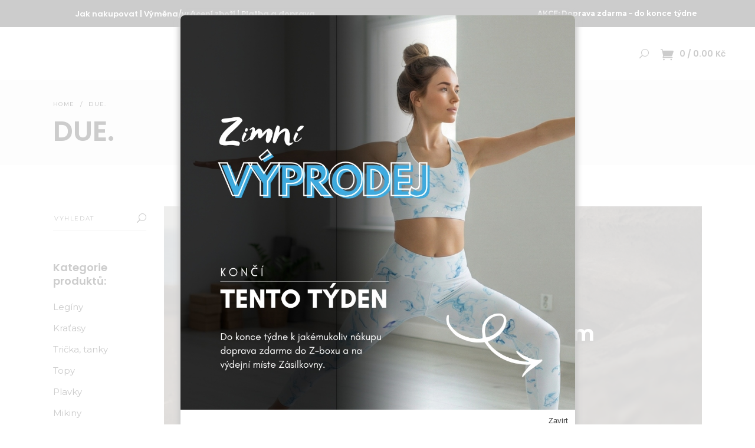

--- FILE ---
content_type: text/html; charset=UTF-8
request_url: https://www.veramira.com/due/
body_size: 45612
content:
<!DOCTYPE html>
<html lang="cs">
<head>
	
		<meta charset="UTF-8"/>
		<link rel="profile" href="https://gmpg.org/xfn/11"/>
		
				<meta name="viewport" content="width=device-width,initial-scale=1,user-scalable=yes">
		<meta name='robots' content='index, follow, max-image-preview:large, max-snippet:-1, max-video-preview:-1' />

	<!-- This site is optimized with the Yoast SEO plugin v26.7 - https://yoast.com/wordpress/plugins/seo/ -->
	<title>DUE. - Veramira</title>
<link data-rocket-prefetch href="https://fonts.googleapis.com" rel="dns-prefetch">
<link data-rocket-prefetch href="https://www.google-analytics.com" rel="dns-prefetch">
<link data-rocket-prefetch href="https://www.googletagmanager.com" rel="dns-prefetch">
<link data-rocket-prefetch href="https://chimpstatic.com" rel="dns-prefetch">
<link data-rocket-prefetch href="https://connect.facebook.net" rel="dns-prefetch">
<link data-rocket-prefetch href="https://d1fc8wv8zag5ca.cloudfront.net" rel="dns-prefetch">
<link data-rocket-preload as="style" href="https://fonts.googleapis.com/css?family=Poppins%3A300%2C400%2C500%2C600%2C700%7CMontserrat%3A300%2C400%2C500%2C600%2C700&#038;subset=latin-ext&#038;display=swap" rel="preload">
<link href="https://fonts.googleapis.com/css?family=Poppins%3A300%2C400%2C500%2C600%2C700%7CMontserrat%3A300%2C400%2C500%2C600%2C700&#038;subset=latin-ext&#038;display=swap" media="print" onload="this.media=&#039;all&#039;" rel="stylesheet">
<noscript data-wpr-hosted-gf-parameters=""><link rel="stylesheet" href="https://fonts.googleapis.com/css?family=Poppins%3A300%2C400%2C500%2C600%2C700%7CMontserrat%3A300%2C400%2C500%2C600%2C700&#038;subset=latin-ext&#038;display=swap"></noscript><link rel="preload" data-rocket-preload as="image" href="https://www.veramira.com/wp-content/uploads/2025/12/ZIMNI-VYPRODEJ.jpg" fetchpriority="high">
	<meta name="description" content="E-shop s designovým oblečením na jógu a volný čas." />
	<link rel="canonical" href="https://www.veramira.com/due/" />
	<meta property="og:locale" content="cs_CZ" />
	<meta property="og:type" content="article" />
	<meta property="og:title" content="DUE. Legíny pro aktivní, kreativní a dobrodružné jedince" />
	<meta property="og:description" content="E-shop s designovým oblečením na jógu a volný čas." />
	<meta property="og:url" content="https://www.veramira.com/due/" />
	<meta property="og:site_name" content="Veramira" />
	<meta property="article:modified_time" content="2025-11-18T18:06:34+00:00" />
	<meta property="og:image" content="https://www.veramira.com/wp-content/uploads/2022/01/Uvodka-DUE-kategorie.jpg" />
	<meta property="og:image:width" content="1024" />
	<meta property="og:image:height" content="683" />
	<meta property="og:image:type" content="image/jpeg" />
	<meta name="twitter:card" content="summary_large_image" />
	<meta name="twitter:label1" content="Odhadovaná doba čtení" />
	<meta name="twitter:data1" content="3 minuty" />
	<script type="application/ld+json" class="yoast-schema-graph">{"@context":"https://schema.org","@graph":[{"@type":"WebPage","@id":"https://www.veramira.com/due/","url":"https://www.veramira.com/due/","name":"DUE. - Veramira","isPartOf":{"@id":"https://www.veramira.com/#website"},"primaryImageOfPage":{"@id":"https://www.veramira.com/due/#primaryimage"},"image":{"@id":"https://www.veramira.com/due/#primaryimage"},"thumbnailUrl":"https://www.veramira.com/wp-content/uploads/2025/10/Dynamic-Spark-6-mensi.jpg","datePublished":"2022-01-14T20:23:27+00:00","dateModified":"2025-11-18T18:06:34+00:00","description":"E-shop s designovým oblečením na jógu a volný čas.","breadcrumb":{"@id":"https://www.veramira.com/due/#breadcrumb"},"inLanguage":"cs","potentialAction":[{"@type":"ReadAction","target":["https://www.veramira.com/due/"]}]},{"@type":"ImageObject","inLanguage":"cs","@id":"https://www.veramira.com/due/#primaryimage","url":"https://www.veramira.com/wp-content/uploads/2025/10/Dynamic-Spark-6-mensi.jpg","contentUrl":"https://www.veramira.com/wp-content/uploads/2025/10/Dynamic-Spark-6-mensi.jpg","width":1024,"height":683},{"@type":"BreadcrumbList","@id":"https://www.veramira.com/due/#breadcrumb","itemListElement":[{"@type":"ListItem","position":1,"name":"Domů","item":"https://www.veramira.com/"},{"@type":"ListItem","position":2,"name":"DUE."}]},{"@type":"WebSite","@id":"https://www.veramira.com/#website","url":"https://www.veramira.com/","name":"Veramira","description":"Inspirováno jógou","potentialAction":[{"@type":"SearchAction","target":{"@type":"EntryPoint","urlTemplate":"https://www.veramira.com/?s={search_term_string}"},"query-input":{"@type":"PropertyValueSpecification","valueRequired":true,"valueName":"search_term_string"}}],"inLanguage":"cs"}]}</script>
	<!-- / Yoast SEO plugin. -->


<link rel='dns-prefetch' href='//www.googletagmanager.com' />
<link rel='dns-prefetch' href='//apis.google.com' />
<link rel='dns-prefetch' href='//capi-automation.s3.us-east-2.amazonaws.com' />
<link rel='dns-prefetch' href='//fonts.googleapis.com' />
<link href='https://fonts.gstatic.com' crossorigin rel='preconnect' />
<link rel="alternate" type="application/rss+xml" title="Veramira &raquo; RSS zdroj" href="https://www.veramira.com/feed/" />
<link rel="alternate" type="application/rss+xml" title="Veramira &raquo; RSS komentářů" href="https://www.veramira.com/comments/feed/" />
<link rel="alternate" title="oEmbed (JSON)" type="application/json+oembed" href="https://www.veramira.com/wp-json/oembed/1.0/embed?url=https%3A%2F%2Fwww.veramira.com%2Fdue%2F" />
<link rel="alternate" title="oEmbed (XML)" type="text/xml+oembed" href="https://www.veramira.com/wp-json/oembed/1.0/embed?url=https%3A%2F%2Fwww.veramira.com%2Fdue%2F&#038;format=xml" />
<style id='wp-img-auto-sizes-contain-inline-css' type='text/css'>
img:is([sizes=auto i],[sizes^="auto," i]){contain-intrinsic-size:3000px 1500px}
/*# sourceURL=wp-img-auto-sizes-contain-inline-css */
</style>
<link data-minify="1" rel='stylesheet' id='sbi_styles-css' href='https://www.veramira.com/wp-content/cache/min/1/wp-content/plugins/instagram-feed/css/sbi-styles.css?ver=1768789529' type='text/css' media='all' />
<style id='wp-emoji-styles-inline-css' type='text/css'>

	img.wp-smiley, img.emoji {
		display: inline !important;
		border: none !important;
		box-shadow: none !important;
		height: 1em !important;
		width: 1em !important;
		margin: 0 0.07em !important;
		vertical-align: -0.1em !important;
		background: none !important;
		padding: 0 !important;
	}
/*# sourceURL=wp-emoji-styles-inline-css */
</style>
<style id='wp-block-library-inline-css' type='text/css'>
:root{
  --wp-block-synced-color:#7a00df;
  --wp-block-synced-color--rgb:122, 0, 223;
  --wp-bound-block-color:var(--wp-block-synced-color);
  --wp-editor-canvas-background:#ddd;
  --wp-admin-theme-color:#007cba;
  --wp-admin-theme-color--rgb:0, 124, 186;
  --wp-admin-theme-color-darker-10:#006ba1;
  --wp-admin-theme-color-darker-10--rgb:0, 107, 160.5;
  --wp-admin-theme-color-darker-20:#005a87;
  --wp-admin-theme-color-darker-20--rgb:0, 90, 135;
  --wp-admin-border-width-focus:2px;
}
@media (min-resolution:192dpi){
  :root{
    --wp-admin-border-width-focus:1.5px;
  }
}
.wp-element-button{
  cursor:pointer;
}

:root .has-very-light-gray-background-color{
  background-color:#eee;
}
:root .has-very-dark-gray-background-color{
  background-color:#313131;
}
:root .has-very-light-gray-color{
  color:#eee;
}
:root .has-very-dark-gray-color{
  color:#313131;
}
:root .has-vivid-green-cyan-to-vivid-cyan-blue-gradient-background{
  background:linear-gradient(135deg, #00d084, #0693e3);
}
:root .has-purple-crush-gradient-background{
  background:linear-gradient(135deg, #34e2e4, #4721fb 50%, #ab1dfe);
}
:root .has-hazy-dawn-gradient-background{
  background:linear-gradient(135deg, #faaca8, #dad0ec);
}
:root .has-subdued-olive-gradient-background{
  background:linear-gradient(135deg, #fafae1, #67a671);
}
:root .has-atomic-cream-gradient-background{
  background:linear-gradient(135deg, #fdd79a, #004a59);
}
:root .has-nightshade-gradient-background{
  background:linear-gradient(135deg, #330968, #31cdcf);
}
:root .has-midnight-gradient-background{
  background:linear-gradient(135deg, #020381, #2874fc);
}
:root{
  --wp--preset--font-size--normal:16px;
  --wp--preset--font-size--huge:42px;
}

.has-regular-font-size{
  font-size:1em;
}

.has-larger-font-size{
  font-size:2.625em;
}

.has-normal-font-size{
  font-size:var(--wp--preset--font-size--normal);
}

.has-huge-font-size{
  font-size:var(--wp--preset--font-size--huge);
}

.has-text-align-center{
  text-align:center;
}

.has-text-align-left{
  text-align:left;
}

.has-text-align-right{
  text-align:right;
}

.has-fit-text{
  white-space:nowrap !important;
}

#end-resizable-editor-section{
  display:none;
}

.aligncenter{
  clear:both;
}

.items-justified-left{
  justify-content:flex-start;
}

.items-justified-center{
  justify-content:center;
}

.items-justified-right{
  justify-content:flex-end;
}

.items-justified-space-between{
  justify-content:space-between;
}

.screen-reader-text{
  border:0;
  clip-path:inset(50%);
  height:1px;
  margin:-1px;
  overflow:hidden;
  padding:0;
  position:absolute;
  width:1px;
  word-wrap:normal !important;
}

.screen-reader-text:focus{
  background-color:#ddd;
  clip-path:none;
  color:#444;
  display:block;
  font-size:1em;
  height:auto;
  left:5px;
  line-height:normal;
  padding:15px 23px 14px;
  text-decoration:none;
  top:5px;
  width:auto;
  z-index:100000;
}
html :where(.has-border-color){
  border-style:solid;
}

html :where([style*=border-top-color]){
  border-top-style:solid;
}

html :where([style*=border-right-color]){
  border-right-style:solid;
}

html :where([style*=border-bottom-color]){
  border-bottom-style:solid;
}

html :where([style*=border-left-color]){
  border-left-style:solid;
}

html :where([style*=border-width]){
  border-style:solid;
}

html :where([style*=border-top-width]){
  border-top-style:solid;
}

html :where([style*=border-right-width]){
  border-right-style:solid;
}

html :where([style*=border-bottom-width]){
  border-bottom-style:solid;
}

html :where([style*=border-left-width]){
  border-left-style:solid;
}
html :where(img[class*=wp-image-]){
  height:auto;
  max-width:100%;
}
:where(figure){
  margin:0 0 1em;
}

html :where(.is-position-sticky){
  --wp-admin--admin-bar--position-offset:var(--wp-admin--admin-bar--height, 0px);
}

@media screen and (max-width:600px){
  html :where(.is-position-sticky){
    --wp-admin--admin-bar--position-offset:0px;
  }
}

/*# sourceURL=wp-block-library-inline-css */
</style><style id='wp-block-button-inline-css' type='text/css'>
.wp-block-button__link{
  align-content:center;
  box-sizing:border-box;
  cursor:pointer;
  display:inline-block;
  height:100%;
  text-align:center;
  word-break:break-word;
}
.wp-block-button__link.aligncenter{
  text-align:center;
}
.wp-block-button__link.alignright{
  text-align:right;
}

:where(.wp-block-button__link){
  border-radius:9999px;
  box-shadow:none;
  padding:calc(.667em + 2px) calc(1.333em + 2px);
  text-decoration:none;
}

.wp-block-button[style*=text-decoration] .wp-block-button__link{
  text-decoration:inherit;
}

.wp-block-buttons>.wp-block-button.has-custom-width{
  max-width:none;
}
.wp-block-buttons>.wp-block-button.has-custom-width .wp-block-button__link{
  width:100%;
}
.wp-block-buttons>.wp-block-button.has-custom-font-size .wp-block-button__link{
  font-size:inherit;
}
.wp-block-buttons>.wp-block-button.wp-block-button__width-25{
  width:calc(25% - var(--wp--style--block-gap, .5em)*.75);
}
.wp-block-buttons>.wp-block-button.wp-block-button__width-50{
  width:calc(50% - var(--wp--style--block-gap, .5em)*.5);
}
.wp-block-buttons>.wp-block-button.wp-block-button__width-75{
  width:calc(75% - var(--wp--style--block-gap, .5em)*.25);
}
.wp-block-buttons>.wp-block-button.wp-block-button__width-100{
  flex-basis:100%;
  width:100%;
}

.wp-block-buttons.is-vertical>.wp-block-button.wp-block-button__width-25{
  width:25%;
}
.wp-block-buttons.is-vertical>.wp-block-button.wp-block-button__width-50{
  width:50%;
}
.wp-block-buttons.is-vertical>.wp-block-button.wp-block-button__width-75{
  width:75%;
}

.wp-block-button.is-style-squared,.wp-block-button__link.wp-block-button.is-style-squared{
  border-radius:0;
}

.wp-block-button.no-border-radius,.wp-block-button__link.no-border-radius{
  border-radius:0 !important;
}

:root :where(.wp-block-button .wp-block-button__link.is-style-outline),:root :where(.wp-block-button.is-style-outline>.wp-block-button__link){
  border:2px solid;
  padding:.667em 1.333em;
}
:root :where(.wp-block-button .wp-block-button__link.is-style-outline:not(.has-text-color)),:root :where(.wp-block-button.is-style-outline>.wp-block-button__link:not(.has-text-color)){
  color:currentColor;
}
:root :where(.wp-block-button .wp-block-button__link.is-style-outline:not(.has-background)),:root :where(.wp-block-button.is-style-outline>.wp-block-button__link:not(.has-background)){
  background-color:initial;
  background-image:none;
}
/*# sourceURL=https://www.veramira.com/wp-includes/blocks/button/style.css */
</style>
<style id='wp-block-cover-inline-css' type='text/css'>
.wp-block-cover,.wp-block-cover-image{
  align-items:center;
  background-position:50%;
  box-sizing:border-box;
  display:flex;
  justify-content:center;
  min-height:430px;
  overflow:hidden;
  overflow:clip;
  padding:1em;
  position:relative;
}
.wp-block-cover .has-background-dim:not([class*=-background-color]),.wp-block-cover-image .has-background-dim:not([class*=-background-color]),.wp-block-cover-image.has-background-dim:not([class*=-background-color]),.wp-block-cover.has-background-dim:not([class*=-background-color]){
  background-color:#000;
}
.wp-block-cover .has-background-dim.has-background-gradient,.wp-block-cover-image .has-background-dim.has-background-gradient{
  background-color:initial;
}
.wp-block-cover-image.has-background-dim:before,.wp-block-cover.has-background-dim:before{
  background-color:inherit;
  content:"";
}
.wp-block-cover .wp-block-cover__background,.wp-block-cover .wp-block-cover__gradient-background,.wp-block-cover-image .wp-block-cover__background,.wp-block-cover-image .wp-block-cover__gradient-background,.wp-block-cover-image.has-background-dim:not(.has-background-gradient):before,.wp-block-cover.has-background-dim:not(.has-background-gradient):before{
  bottom:0;
  left:0;
  opacity:.5;
  position:absolute;
  right:0;
  top:0;
}
.wp-block-cover-image.has-background-dim.has-background-dim-10 .wp-block-cover__background,.wp-block-cover-image.has-background-dim.has-background-dim-10 .wp-block-cover__gradient-background,.wp-block-cover-image.has-background-dim.has-background-dim-10:not(.has-background-gradient):before,.wp-block-cover.has-background-dim.has-background-dim-10 .wp-block-cover__background,.wp-block-cover.has-background-dim.has-background-dim-10 .wp-block-cover__gradient-background,.wp-block-cover.has-background-dim.has-background-dim-10:not(.has-background-gradient):before{
  opacity:.1;
}
.wp-block-cover-image.has-background-dim.has-background-dim-20 .wp-block-cover__background,.wp-block-cover-image.has-background-dim.has-background-dim-20 .wp-block-cover__gradient-background,.wp-block-cover-image.has-background-dim.has-background-dim-20:not(.has-background-gradient):before,.wp-block-cover.has-background-dim.has-background-dim-20 .wp-block-cover__background,.wp-block-cover.has-background-dim.has-background-dim-20 .wp-block-cover__gradient-background,.wp-block-cover.has-background-dim.has-background-dim-20:not(.has-background-gradient):before{
  opacity:.2;
}
.wp-block-cover-image.has-background-dim.has-background-dim-30 .wp-block-cover__background,.wp-block-cover-image.has-background-dim.has-background-dim-30 .wp-block-cover__gradient-background,.wp-block-cover-image.has-background-dim.has-background-dim-30:not(.has-background-gradient):before,.wp-block-cover.has-background-dim.has-background-dim-30 .wp-block-cover__background,.wp-block-cover.has-background-dim.has-background-dim-30 .wp-block-cover__gradient-background,.wp-block-cover.has-background-dim.has-background-dim-30:not(.has-background-gradient):before{
  opacity:.3;
}
.wp-block-cover-image.has-background-dim.has-background-dim-40 .wp-block-cover__background,.wp-block-cover-image.has-background-dim.has-background-dim-40 .wp-block-cover__gradient-background,.wp-block-cover-image.has-background-dim.has-background-dim-40:not(.has-background-gradient):before,.wp-block-cover.has-background-dim.has-background-dim-40 .wp-block-cover__background,.wp-block-cover.has-background-dim.has-background-dim-40 .wp-block-cover__gradient-background,.wp-block-cover.has-background-dim.has-background-dim-40:not(.has-background-gradient):before{
  opacity:.4;
}
.wp-block-cover-image.has-background-dim.has-background-dim-50 .wp-block-cover__background,.wp-block-cover-image.has-background-dim.has-background-dim-50 .wp-block-cover__gradient-background,.wp-block-cover-image.has-background-dim.has-background-dim-50:not(.has-background-gradient):before,.wp-block-cover.has-background-dim.has-background-dim-50 .wp-block-cover__background,.wp-block-cover.has-background-dim.has-background-dim-50 .wp-block-cover__gradient-background,.wp-block-cover.has-background-dim.has-background-dim-50:not(.has-background-gradient):before{
  opacity:.5;
}
.wp-block-cover-image.has-background-dim.has-background-dim-60 .wp-block-cover__background,.wp-block-cover-image.has-background-dim.has-background-dim-60 .wp-block-cover__gradient-background,.wp-block-cover-image.has-background-dim.has-background-dim-60:not(.has-background-gradient):before,.wp-block-cover.has-background-dim.has-background-dim-60 .wp-block-cover__background,.wp-block-cover.has-background-dim.has-background-dim-60 .wp-block-cover__gradient-background,.wp-block-cover.has-background-dim.has-background-dim-60:not(.has-background-gradient):before{
  opacity:.6;
}
.wp-block-cover-image.has-background-dim.has-background-dim-70 .wp-block-cover__background,.wp-block-cover-image.has-background-dim.has-background-dim-70 .wp-block-cover__gradient-background,.wp-block-cover-image.has-background-dim.has-background-dim-70:not(.has-background-gradient):before,.wp-block-cover.has-background-dim.has-background-dim-70 .wp-block-cover__background,.wp-block-cover.has-background-dim.has-background-dim-70 .wp-block-cover__gradient-background,.wp-block-cover.has-background-dim.has-background-dim-70:not(.has-background-gradient):before{
  opacity:.7;
}
.wp-block-cover-image.has-background-dim.has-background-dim-80 .wp-block-cover__background,.wp-block-cover-image.has-background-dim.has-background-dim-80 .wp-block-cover__gradient-background,.wp-block-cover-image.has-background-dim.has-background-dim-80:not(.has-background-gradient):before,.wp-block-cover.has-background-dim.has-background-dim-80 .wp-block-cover__background,.wp-block-cover.has-background-dim.has-background-dim-80 .wp-block-cover__gradient-background,.wp-block-cover.has-background-dim.has-background-dim-80:not(.has-background-gradient):before{
  opacity:.8;
}
.wp-block-cover-image.has-background-dim.has-background-dim-90 .wp-block-cover__background,.wp-block-cover-image.has-background-dim.has-background-dim-90 .wp-block-cover__gradient-background,.wp-block-cover-image.has-background-dim.has-background-dim-90:not(.has-background-gradient):before,.wp-block-cover.has-background-dim.has-background-dim-90 .wp-block-cover__background,.wp-block-cover.has-background-dim.has-background-dim-90 .wp-block-cover__gradient-background,.wp-block-cover.has-background-dim.has-background-dim-90:not(.has-background-gradient):before{
  opacity:.9;
}
.wp-block-cover-image.has-background-dim.has-background-dim-100 .wp-block-cover__background,.wp-block-cover-image.has-background-dim.has-background-dim-100 .wp-block-cover__gradient-background,.wp-block-cover-image.has-background-dim.has-background-dim-100:not(.has-background-gradient):before,.wp-block-cover.has-background-dim.has-background-dim-100 .wp-block-cover__background,.wp-block-cover.has-background-dim.has-background-dim-100 .wp-block-cover__gradient-background,.wp-block-cover.has-background-dim.has-background-dim-100:not(.has-background-gradient):before{
  opacity:1;
}
.wp-block-cover .wp-block-cover__background.has-background-dim.has-background-dim-0,.wp-block-cover .wp-block-cover__gradient-background.has-background-dim.has-background-dim-0,.wp-block-cover-image .wp-block-cover__background.has-background-dim.has-background-dim-0,.wp-block-cover-image .wp-block-cover__gradient-background.has-background-dim.has-background-dim-0{
  opacity:0;
}
.wp-block-cover .wp-block-cover__background.has-background-dim.has-background-dim-10,.wp-block-cover .wp-block-cover__gradient-background.has-background-dim.has-background-dim-10,.wp-block-cover-image .wp-block-cover__background.has-background-dim.has-background-dim-10,.wp-block-cover-image .wp-block-cover__gradient-background.has-background-dim.has-background-dim-10{
  opacity:.1;
}
.wp-block-cover .wp-block-cover__background.has-background-dim.has-background-dim-20,.wp-block-cover .wp-block-cover__gradient-background.has-background-dim.has-background-dim-20,.wp-block-cover-image .wp-block-cover__background.has-background-dim.has-background-dim-20,.wp-block-cover-image .wp-block-cover__gradient-background.has-background-dim.has-background-dim-20{
  opacity:.2;
}
.wp-block-cover .wp-block-cover__background.has-background-dim.has-background-dim-30,.wp-block-cover .wp-block-cover__gradient-background.has-background-dim.has-background-dim-30,.wp-block-cover-image .wp-block-cover__background.has-background-dim.has-background-dim-30,.wp-block-cover-image .wp-block-cover__gradient-background.has-background-dim.has-background-dim-30{
  opacity:.3;
}
.wp-block-cover .wp-block-cover__background.has-background-dim.has-background-dim-40,.wp-block-cover .wp-block-cover__gradient-background.has-background-dim.has-background-dim-40,.wp-block-cover-image .wp-block-cover__background.has-background-dim.has-background-dim-40,.wp-block-cover-image .wp-block-cover__gradient-background.has-background-dim.has-background-dim-40{
  opacity:.4;
}
.wp-block-cover .wp-block-cover__background.has-background-dim.has-background-dim-50,.wp-block-cover .wp-block-cover__gradient-background.has-background-dim.has-background-dim-50,.wp-block-cover-image .wp-block-cover__background.has-background-dim.has-background-dim-50,.wp-block-cover-image .wp-block-cover__gradient-background.has-background-dim.has-background-dim-50{
  opacity:.5;
}
.wp-block-cover .wp-block-cover__background.has-background-dim.has-background-dim-60,.wp-block-cover .wp-block-cover__gradient-background.has-background-dim.has-background-dim-60,.wp-block-cover-image .wp-block-cover__background.has-background-dim.has-background-dim-60,.wp-block-cover-image .wp-block-cover__gradient-background.has-background-dim.has-background-dim-60{
  opacity:.6;
}
.wp-block-cover .wp-block-cover__background.has-background-dim.has-background-dim-70,.wp-block-cover .wp-block-cover__gradient-background.has-background-dim.has-background-dim-70,.wp-block-cover-image .wp-block-cover__background.has-background-dim.has-background-dim-70,.wp-block-cover-image .wp-block-cover__gradient-background.has-background-dim.has-background-dim-70{
  opacity:.7;
}
.wp-block-cover .wp-block-cover__background.has-background-dim.has-background-dim-80,.wp-block-cover .wp-block-cover__gradient-background.has-background-dim.has-background-dim-80,.wp-block-cover-image .wp-block-cover__background.has-background-dim.has-background-dim-80,.wp-block-cover-image .wp-block-cover__gradient-background.has-background-dim.has-background-dim-80{
  opacity:.8;
}
.wp-block-cover .wp-block-cover__background.has-background-dim.has-background-dim-90,.wp-block-cover .wp-block-cover__gradient-background.has-background-dim.has-background-dim-90,.wp-block-cover-image .wp-block-cover__background.has-background-dim.has-background-dim-90,.wp-block-cover-image .wp-block-cover__gradient-background.has-background-dim.has-background-dim-90{
  opacity:.9;
}
.wp-block-cover .wp-block-cover__background.has-background-dim.has-background-dim-100,.wp-block-cover .wp-block-cover__gradient-background.has-background-dim.has-background-dim-100,.wp-block-cover-image .wp-block-cover__background.has-background-dim.has-background-dim-100,.wp-block-cover-image .wp-block-cover__gradient-background.has-background-dim.has-background-dim-100{
  opacity:1;
}
.wp-block-cover-image.alignleft,.wp-block-cover-image.alignright,.wp-block-cover.alignleft,.wp-block-cover.alignright{
  max-width:420px;
  width:100%;
}
.wp-block-cover-image.aligncenter,.wp-block-cover-image.alignleft,.wp-block-cover-image.alignright,.wp-block-cover.aligncenter,.wp-block-cover.alignleft,.wp-block-cover.alignright{
  display:flex;
}
.wp-block-cover .wp-block-cover__inner-container,.wp-block-cover-image .wp-block-cover__inner-container{
  color:inherit;
  position:relative;
  width:100%;
}
.wp-block-cover-image.is-position-top-left,.wp-block-cover.is-position-top-left{
  align-items:flex-start;
  justify-content:flex-start;
}
.wp-block-cover-image.is-position-top-center,.wp-block-cover.is-position-top-center{
  align-items:flex-start;
  justify-content:center;
}
.wp-block-cover-image.is-position-top-right,.wp-block-cover.is-position-top-right{
  align-items:flex-start;
  justify-content:flex-end;
}
.wp-block-cover-image.is-position-center-left,.wp-block-cover.is-position-center-left{
  align-items:center;
  justify-content:flex-start;
}
.wp-block-cover-image.is-position-center-center,.wp-block-cover.is-position-center-center{
  align-items:center;
  justify-content:center;
}
.wp-block-cover-image.is-position-center-right,.wp-block-cover.is-position-center-right{
  align-items:center;
  justify-content:flex-end;
}
.wp-block-cover-image.is-position-bottom-left,.wp-block-cover.is-position-bottom-left{
  align-items:flex-end;
  justify-content:flex-start;
}
.wp-block-cover-image.is-position-bottom-center,.wp-block-cover.is-position-bottom-center{
  align-items:flex-end;
  justify-content:center;
}
.wp-block-cover-image.is-position-bottom-right,.wp-block-cover.is-position-bottom-right{
  align-items:flex-end;
  justify-content:flex-end;
}
.wp-block-cover-image.has-custom-content-position.has-custom-content-position .wp-block-cover__inner-container,.wp-block-cover.has-custom-content-position.has-custom-content-position .wp-block-cover__inner-container{
  margin:0;
}
.wp-block-cover-image.has-custom-content-position.has-custom-content-position.is-position-bottom-left .wp-block-cover__inner-container,.wp-block-cover-image.has-custom-content-position.has-custom-content-position.is-position-bottom-right .wp-block-cover__inner-container,.wp-block-cover-image.has-custom-content-position.has-custom-content-position.is-position-center-left .wp-block-cover__inner-container,.wp-block-cover-image.has-custom-content-position.has-custom-content-position.is-position-center-right .wp-block-cover__inner-container,.wp-block-cover-image.has-custom-content-position.has-custom-content-position.is-position-top-left .wp-block-cover__inner-container,.wp-block-cover-image.has-custom-content-position.has-custom-content-position.is-position-top-right .wp-block-cover__inner-container,.wp-block-cover.has-custom-content-position.has-custom-content-position.is-position-bottom-left .wp-block-cover__inner-container,.wp-block-cover.has-custom-content-position.has-custom-content-position.is-position-bottom-right .wp-block-cover__inner-container,.wp-block-cover.has-custom-content-position.has-custom-content-position.is-position-center-left .wp-block-cover__inner-container,.wp-block-cover.has-custom-content-position.has-custom-content-position.is-position-center-right .wp-block-cover__inner-container,.wp-block-cover.has-custom-content-position.has-custom-content-position.is-position-top-left .wp-block-cover__inner-container,.wp-block-cover.has-custom-content-position.has-custom-content-position.is-position-top-right .wp-block-cover__inner-container{
  margin:0;
  width:auto;
}
.wp-block-cover .wp-block-cover__image-background,.wp-block-cover video.wp-block-cover__video-background,.wp-block-cover-image .wp-block-cover__image-background,.wp-block-cover-image video.wp-block-cover__video-background{
  border:none;
  bottom:0;
  box-shadow:none;
  height:100%;
  left:0;
  margin:0;
  max-height:none;
  max-width:none;
  object-fit:cover;
  outline:none;
  padding:0;
  position:absolute;
  right:0;
  top:0;
  width:100%;
}

.wp-block-cover-image.has-parallax,.wp-block-cover.has-parallax,.wp-block-cover__image-background.has-parallax,video.wp-block-cover__video-background.has-parallax{
  background-attachment:fixed;
  background-repeat:no-repeat;
  background-size:cover;
}
@supports (-webkit-touch-callout:inherit){
  .wp-block-cover-image.has-parallax,.wp-block-cover.has-parallax,.wp-block-cover__image-background.has-parallax,video.wp-block-cover__video-background.has-parallax{
    background-attachment:scroll;
  }
}
@media (prefers-reduced-motion:reduce){
  .wp-block-cover-image.has-parallax,.wp-block-cover.has-parallax,.wp-block-cover__image-background.has-parallax,video.wp-block-cover__video-background.has-parallax{
    background-attachment:scroll;
  }
}
.wp-block-cover-image.is-repeated,.wp-block-cover.is-repeated,.wp-block-cover__image-background.is-repeated,video.wp-block-cover__video-background.is-repeated{
  background-repeat:repeat;
  background-size:auto;
}
.wp-block-cover-image-text,.wp-block-cover-image-text a,.wp-block-cover-image-text a:active,.wp-block-cover-image-text a:focus,.wp-block-cover-image-text a:hover,.wp-block-cover-text,.wp-block-cover-text a,.wp-block-cover-text a:active,.wp-block-cover-text a:focus,.wp-block-cover-text a:hover,section.wp-block-cover-image h2,section.wp-block-cover-image h2 a,section.wp-block-cover-image h2 a:active,section.wp-block-cover-image h2 a:focus,section.wp-block-cover-image h2 a:hover{
  color:#fff;
}

.wp-block-cover-image .wp-block-cover.has-left-content{
  justify-content:flex-start;
}
.wp-block-cover-image .wp-block-cover.has-right-content{
  justify-content:flex-end;
}

.wp-block-cover-image.has-left-content .wp-block-cover-image-text,.wp-block-cover.has-left-content .wp-block-cover-text,section.wp-block-cover-image.has-left-content>h2{
  margin-left:0;
  text-align:left;
}

.wp-block-cover-image.has-right-content .wp-block-cover-image-text,.wp-block-cover.has-right-content .wp-block-cover-text,section.wp-block-cover-image.has-right-content>h2{
  margin-right:0;
  text-align:right;
}

.wp-block-cover .wp-block-cover-text,.wp-block-cover-image .wp-block-cover-image-text,section.wp-block-cover-image>h2{
  font-size:2em;
  line-height:1.25;
  margin-bottom:0;
  max-width:840px;
  padding:.44em;
  text-align:center;
  z-index:1;
}

:where(.wp-block-cover-image:not(.has-text-color)),:where(.wp-block-cover:not(.has-text-color)){
  color:#fff;
}

:where(.wp-block-cover-image.is-light:not(.has-text-color)),:where(.wp-block-cover.is-light:not(.has-text-color)){
  color:#000;
}

:root :where(.wp-block-cover h1:not(.has-text-color)),:root :where(.wp-block-cover h2:not(.has-text-color)),:root :where(.wp-block-cover h3:not(.has-text-color)),:root :where(.wp-block-cover h4:not(.has-text-color)),:root :where(.wp-block-cover h5:not(.has-text-color)),:root :where(.wp-block-cover h6:not(.has-text-color)),:root :where(.wp-block-cover p:not(.has-text-color)){
  color:inherit;
}
body:not(.editor-styles-wrapper) .wp-block-cover:not(.wp-block-cover:has(.wp-block-cover__background+.wp-block-cover__inner-container)) .wp-block-cover__image-background,body:not(.editor-styles-wrapper) .wp-block-cover:not(.wp-block-cover:has(.wp-block-cover__background+.wp-block-cover__inner-container)) .wp-block-cover__video-background{
  z-index:0;
}
body:not(.editor-styles-wrapper) .wp-block-cover:not(.wp-block-cover:has(.wp-block-cover__background+.wp-block-cover__inner-container)) .wp-block-cover__background,body:not(.editor-styles-wrapper) .wp-block-cover:not(.wp-block-cover:has(.wp-block-cover__background+.wp-block-cover__inner-container)) .wp-block-cover__gradient-background,body:not(.editor-styles-wrapper) .wp-block-cover:not(.wp-block-cover:has(.wp-block-cover__background+.wp-block-cover__inner-container)) .wp-block-cover__inner-container,body:not(.editor-styles-wrapper) .wp-block-cover:not(.wp-block-cover:has(.wp-block-cover__background+.wp-block-cover__inner-container)).has-background-dim:not(.has-background-gradient):before{
  z-index:1;
}
.has-modal-open body:not(.editor-styles-wrapper) .wp-block-cover:not(.wp-block-cover:has(.wp-block-cover__background+.wp-block-cover__inner-container)) .wp-block-cover__inner-container{
  z-index:auto;
}
/*# sourceURL=https://www.veramira.com/wp-includes/blocks/cover/style.css */
</style>
<style id='wp-block-image-inline-css' type='text/css'>
.wp-block-image>a,.wp-block-image>figure>a{
  display:inline-block;
}
.wp-block-image img{
  box-sizing:border-box;
  height:auto;
  max-width:100%;
  vertical-align:bottom;
}
@media not (prefers-reduced-motion){
  .wp-block-image img.hide{
    visibility:hidden;
  }
  .wp-block-image img.show{
    animation:show-content-image .4s;
  }
}
.wp-block-image[style*=border-radius] img,.wp-block-image[style*=border-radius]>a{
  border-radius:inherit;
}
.wp-block-image.has-custom-border img{
  box-sizing:border-box;
}
.wp-block-image.aligncenter{
  text-align:center;
}
.wp-block-image.alignfull>a,.wp-block-image.alignwide>a{
  width:100%;
}
.wp-block-image.alignfull img,.wp-block-image.alignwide img{
  height:auto;
  width:100%;
}
.wp-block-image .aligncenter,.wp-block-image .alignleft,.wp-block-image .alignright,.wp-block-image.aligncenter,.wp-block-image.alignleft,.wp-block-image.alignright{
  display:table;
}
.wp-block-image .aligncenter>figcaption,.wp-block-image .alignleft>figcaption,.wp-block-image .alignright>figcaption,.wp-block-image.aligncenter>figcaption,.wp-block-image.alignleft>figcaption,.wp-block-image.alignright>figcaption{
  caption-side:bottom;
  display:table-caption;
}
.wp-block-image .alignleft{
  float:left;
  margin:.5em 1em .5em 0;
}
.wp-block-image .alignright{
  float:right;
  margin:.5em 0 .5em 1em;
}
.wp-block-image .aligncenter{
  margin-left:auto;
  margin-right:auto;
}
.wp-block-image :where(figcaption){
  margin-bottom:1em;
  margin-top:.5em;
}
.wp-block-image.is-style-circle-mask img{
  border-radius:9999px;
}
@supports ((-webkit-mask-image:none) or (mask-image:none)) or (-webkit-mask-image:none){
  .wp-block-image.is-style-circle-mask img{
    border-radius:0;
    -webkit-mask-image:url('data:image/svg+xml;utf8,<svg viewBox="0 0 100 100" xmlns="http://www.w3.org/2000/svg"><circle cx="50" cy="50" r="50"/></svg>');
            mask-image:url('data:image/svg+xml;utf8,<svg viewBox="0 0 100 100" xmlns="http://www.w3.org/2000/svg"><circle cx="50" cy="50" r="50"/></svg>');
    mask-mode:alpha;
    -webkit-mask-position:center;
            mask-position:center;
    -webkit-mask-repeat:no-repeat;
            mask-repeat:no-repeat;
    -webkit-mask-size:contain;
            mask-size:contain;
  }
}

:root :where(.wp-block-image.is-style-rounded img,.wp-block-image .is-style-rounded img){
  border-radius:9999px;
}

.wp-block-image figure{
  margin:0;
}

.wp-lightbox-container{
  display:flex;
  flex-direction:column;
  position:relative;
}
.wp-lightbox-container img{
  cursor:zoom-in;
}
.wp-lightbox-container img:hover+button{
  opacity:1;
}
.wp-lightbox-container button{
  align-items:center;
  backdrop-filter:blur(16px) saturate(180%);
  background-color:#5a5a5a40;
  border:none;
  border-radius:4px;
  cursor:zoom-in;
  display:flex;
  height:20px;
  justify-content:center;
  opacity:0;
  padding:0;
  position:absolute;
  right:16px;
  text-align:center;
  top:16px;
  width:20px;
  z-index:100;
}
@media not (prefers-reduced-motion){
  .wp-lightbox-container button{
    transition:opacity .2s ease;
  }
}
.wp-lightbox-container button:focus-visible{
  outline:3px auto #5a5a5a40;
  outline:3px auto -webkit-focus-ring-color;
  outline-offset:3px;
}
.wp-lightbox-container button:hover{
  cursor:pointer;
  opacity:1;
}
.wp-lightbox-container button:focus{
  opacity:1;
}
.wp-lightbox-container button:focus,.wp-lightbox-container button:hover,.wp-lightbox-container button:not(:hover):not(:active):not(.has-background){
  background-color:#5a5a5a40;
  border:none;
}

.wp-lightbox-overlay{
  box-sizing:border-box;
  cursor:zoom-out;
  height:100vh;
  left:0;
  overflow:hidden;
  position:fixed;
  top:0;
  visibility:hidden;
  width:100%;
  z-index:100000;
}
.wp-lightbox-overlay .close-button{
  align-items:center;
  cursor:pointer;
  display:flex;
  justify-content:center;
  min-height:40px;
  min-width:40px;
  padding:0;
  position:absolute;
  right:calc(env(safe-area-inset-right) + 16px);
  top:calc(env(safe-area-inset-top) + 16px);
  z-index:5000000;
}
.wp-lightbox-overlay .close-button:focus,.wp-lightbox-overlay .close-button:hover,.wp-lightbox-overlay .close-button:not(:hover):not(:active):not(.has-background){
  background:none;
  border:none;
}
.wp-lightbox-overlay .lightbox-image-container{
  height:var(--wp--lightbox-container-height);
  left:50%;
  overflow:hidden;
  position:absolute;
  top:50%;
  transform:translate(-50%, -50%);
  transform-origin:top left;
  width:var(--wp--lightbox-container-width);
  z-index:9999999999;
}
.wp-lightbox-overlay .wp-block-image{
  align-items:center;
  box-sizing:border-box;
  display:flex;
  height:100%;
  justify-content:center;
  margin:0;
  position:relative;
  transform-origin:0 0;
  width:100%;
  z-index:3000000;
}
.wp-lightbox-overlay .wp-block-image img{
  height:var(--wp--lightbox-image-height);
  min-height:var(--wp--lightbox-image-height);
  min-width:var(--wp--lightbox-image-width);
  width:var(--wp--lightbox-image-width);
}
.wp-lightbox-overlay .wp-block-image figcaption{
  display:none;
}
.wp-lightbox-overlay button{
  background:none;
  border:none;
}
.wp-lightbox-overlay .scrim{
  background-color:#fff;
  height:100%;
  opacity:.9;
  position:absolute;
  width:100%;
  z-index:2000000;
}
.wp-lightbox-overlay.active{
  visibility:visible;
}
@media not (prefers-reduced-motion){
  .wp-lightbox-overlay.active{
    animation:turn-on-visibility .25s both;
  }
  .wp-lightbox-overlay.active img{
    animation:turn-on-visibility .35s both;
  }
  .wp-lightbox-overlay.show-closing-animation:not(.active){
    animation:turn-off-visibility .35s both;
  }
  .wp-lightbox-overlay.show-closing-animation:not(.active) img{
    animation:turn-off-visibility .25s both;
  }
  .wp-lightbox-overlay.zoom.active{
    animation:none;
    opacity:1;
    visibility:visible;
  }
  .wp-lightbox-overlay.zoom.active .lightbox-image-container{
    animation:lightbox-zoom-in .4s;
  }
  .wp-lightbox-overlay.zoom.active .lightbox-image-container img{
    animation:none;
  }
  .wp-lightbox-overlay.zoom.active .scrim{
    animation:turn-on-visibility .4s forwards;
  }
  .wp-lightbox-overlay.zoom.show-closing-animation:not(.active){
    animation:none;
  }
  .wp-lightbox-overlay.zoom.show-closing-animation:not(.active) .lightbox-image-container{
    animation:lightbox-zoom-out .4s;
  }
  .wp-lightbox-overlay.zoom.show-closing-animation:not(.active) .lightbox-image-container img{
    animation:none;
  }
  .wp-lightbox-overlay.zoom.show-closing-animation:not(.active) .scrim{
    animation:turn-off-visibility .4s forwards;
  }
}

@keyframes show-content-image{
  0%{
    visibility:hidden;
  }
  99%{
    visibility:hidden;
  }
  to{
    visibility:visible;
  }
}
@keyframes turn-on-visibility{
  0%{
    opacity:0;
  }
  to{
    opacity:1;
  }
}
@keyframes turn-off-visibility{
  0%{
    opacity:1;
    visibility:visible;
  }
  99%{
    opacity:0;
    visibility:visible;
  }
  to{
    opacity:0;
    visibility:hidden;
  }
}
@keyframes lightbox-zoom-in{
  0%{
    transform:translate(calc((-100vw + var(--wp--lightbox-scrollbar-width))/2 + var(--wp--lightbox-initial-left-position)), calc(-50vh + var(--wp--lightbox-initial-top-position))) scale(var(--wp--lightbox-scale));
  }
  to{
    transform:translate(-50%, -50%) scale(1);
  }
}
@keyframes lightbox-zoom-out{
  0%{
    transform:translate(-50%, -50%) scale(1);
    visibility:visible;
  }
  99%{
    visibility:visible;
  }
  to{
    transform:translate(calc((-100vw + var(--wp--lightbox-scrollbar-width))/2 + var(--wp--lightbox-initial-left-position)), calc(-50vh + var(--wp--lightbox-initial-top-position))) scale(var(--wp--lightbox-scale));
    visibility:hidden;
  }
}
/*# sourceURL=https://www.veramira.com/wp-includes/blocks/image/style.css */
</style>
<style id='wp-block-list-inline-css' type='text/css'>
ol,ul{
  box-sizing:border-box;
}

:root :where(.wp-block-list.has-background){
  padding:1.25em 2.375em;
}
/*# sourceURL=https://www.veramira.com/wp-includes/blocks/list/style.css */
</style>
<style id='wp-block-buttons-inline-css' type='text/css'>
.wp-block-buttons{
  box-sizing:border-box;
}
.wp-block-buttons.is-vertical{
  flex-direction:column;
}
.wp-block-buttons.is-vertical>.wp-block-button:last-child{
  margin-bottom:0;
}
.wp-block-buttons>.wp-block-button{
  display:inline-block;
  margin:0;
}
.wp-block-buttons.is-content-justification-left{
  justify-content:flex-start;
}
.wp-block-buttons.is-content-justification-left.is-vertical{
  align-items:flex-start;
}
.wp-block-buttons.is-content-justification-center{
  justify-content:center;
}
.wp-block-buttons.is-content-justification-center.is-vertical{
  align-items:center;
}
.wp-block-buttons.is-content-justification-right{
  justify-content:flex-end;
}
.wp-block-buttons.is-content-justification-right.is-vertical{
  align-items:flex-end;
}
.wp-block-buttons.is-content-justification-space-between{
  justify-content:space-between;
}
.wp-block-buttons.aligncenter{
  text-align:center;
}
.wp-block-buttons:not(.is-content-justification-space-between,.is-content-justification-right,.is-content-justification-left,.is-content-justification-center) .wp-block-button.aligncenter{
  margin-left:auto;
  margin-right:auto;
  width:100%;
}
.wp-block-buttons[style*=text-decoration] .wp-block-button,.wp-block-buttons[style*=text-decoration] .wp-block-button__link{
  text-decoration:inherit;
}
.wp-block-buttons.has-custom-font-size .wp-block-button__link{
  font-size:inherit;
}
.wp-block-buttons .wp-block-button__link{
  width:100%;
}

.wp-block-button.aligncenter{
  text-align:center;
}
/*# sourceURL=https://www.veramira.com/wp-includes/blocks/buttons/style.css */
</style>
<style id='wp-block-columns-inline-css' type='text/css'>
.wp-block-columns{
  box-sizing:border-box;
  display:flex;
  flex-wrap:wrap !important;
}
@media (min-width:782px){
  .wp-block-columns{
    flex-wrap:nowrap !important;
  }
}
.wp-block-columns{
  align-items:normal !important;
}
.wp-block-columns.are-vertically-aligned-top{
  align-items:flex-start;
}
.wp-block-columns.are-vertically-aligned-center{
  align-items:center;
}
.wp-block-columns.are-vertically-aligned-bottom{
  align-items:flex-end;
}
@media (max-width:781px){
  .wp-block-columns:not(.is-not-stacked-on-mobile)>.wp-block-column{
    flex-basis:100% !important;
  }
}
@media (min-width:782px){
  .wp-block-columns:not(.is-not-stacked-on-mobile)>.wp-block-column{
    flex-basis:0;
    flex-grow:1;
  }
  .wp-block-columns:not(.is-not-stacked-on-mobile)>.wp-block-column[style*=flex-basis]{
    flex-grow:0;
  }
}
.wp-block-columns.is-not-stacked-on-mobile{
  flex-wrap:nowrap !important;
}
.wp-block-columns.is-not-stacked-on-mobile>.wp-block-column{
  flex-basis:0;
  flex-grow:1;
}
.wp-block-columns.is-not-stacked-on-mobile>.wp-block-column[style*=flex-basis]{
  flex-grow:0;
}

:where(.wp-block-columns){
  margin-bottom:1.75em;
}

:where(.wp-block-columns.has-background){
  padding:1.25em 2.375em;
}

.wp-block-column{
  flex-grow:1;
  min-width:0;
  overflow-wrap:break-word;
  word-break:break-word;
}
.wp-block-column.is-vertically-aligned-top{
  align-self:flex-start;
}
.wp-block-column.is-vertically-aligned-center{
  align-self:center;
}
.wp-block-column.is-vertically-aligned-bottom{
  align-self:flex-end;
}
.wp-block-column.is-vertically-aligned-stretch{
  align-self:stretch;
}
.wp-block-column.is-vertically-aligned-bottom,.wp-block-column.is-vertically-aligned-center,.wp-block-column.is-vertically-aligned-top{
  width:100%;
}
/*# sourceURL=https://www.veramira.com/wp-includes/blocks/columns/style.css */
</style>
<style id='wp-block-paragraph-inline-css' type='text/css'>
.is-small-text{
  font-size:.875em;
}

.is-regular-text{
  font-size:1em;
}

.is-large-text{
  font-size:2.25em;
}

.is-larger-text{
  font-size:3em;
}

.has-drop-cap:not(:focus):first-letter{
  float:left;
  font-size:8.4em;
  font-style:normal;
  font-weight:100;
  line-height:.68;
  margin:.05em .1em 0 0;
  text-transform:uppercase;
}

body.rtl .has-drop-cap:not(:focus):first-letter{
  float:none;
  margin-left:.1em;
}

p.has-drop-cap.has-background{
  overflow:hidden;
}

:root :where(p.has-background){
  padding:1.25em 2.375em;
}

:where(p.has-text-color:not(.has-link-color)) a{
  color:inherit;
}

p.has-text-align-left[style*="writing-mode:vertical-lr"],p.has-text-align-right[style*="writing-mode:vertical-rl"]{
  rotate:180deg;
}
/*# sourceURL=https://www.veramira.com/wp-includes/blocks/paragraph/style.css */
</style>
<style id='wp-block-spacer-inline-css' type='text/css'>
.wp-block-spacer{
  clear:both;
}
/*# sourceURL=https://www.veramira.com/wp-includes/blocks/spacer/style.css */
</style>
<link data-minify="1" rel='stylesheet' id='wc-blocks-style-css' href='https://www.veramira.com/wp-content/cache/min/1/wp-content/plugins/woocommerce/assets/client/blocks/wc-blocks.css?ver=1768789529' type='text/css' media='all' />
<link data-minify="1" rel='stylesheet' id='wc-blocks-style-all-products-css' href='https://www.veramira.com/wp-content/cache/min/1/wp-content/plugins/woocommerce/assets/client/blocks/all-products.css?ver=1768789679' type='text/css' media='all' />
<style id='global-styles-inline-css' type='text/css'>
:root{--wp--preset--aspect-ratio--square: 1;--wp--preset--aspect-ratio--4-3: 4/3;--wp--preset--aspect-ratio--3-4: 3/4;--wp--preset--aspect-ratio--3-2: 3/2;--wp--preset--aspect-ratio--2-3: 2/3;--wp--preset--aspect-ratio--16-9: 16/9;--wp--preset--aspect-ratio--9-16: 9/16;--wp--preset--color--black: #000000;--wp--preset--color--cyan-bluish-gray: #abb8c3;--wp--preset--color--white: #ffffff;--wp--preset--color--pale-pink: #f78da7;--wp--preset--color--vivid-red: #cf2e2e;--wp--preset--color--luminous-vivid-orange: #ff6900;--wp--preset--color--luminous-vivid-amber: #fcb900;--wp--preset--color--light-green-cyan: #7bdcb5;--wp--preset--color--vivid-green-cyan: #00d084;--wp--preset--color--pale-cyan-blue: #8ed1fc;--wp--preset--color--vivid-cyan-blue: #0693e3;--wp--preset--color--vivid-purple: #9b51e0;--wp--preset--gradient--vivid-cyan-blue-to-vivid-purple: linear-gradient(135deg,rgb(6,147,227) 0%,rgb(155,81,224) 100%);--wp--preset--gradient--light-green-cyan-to-vivid-green-cyan: linear-gradient(135deg,rgb(122,220,180) 0%,rgb(0,208,130) 100%);--wp--preset--gradient--luminous-vivid-amber-to-luminous-vivid-orange: linear-gradient(135deg,rgb(252,185,0) 0%,rgb(255,105,0) 100%);--wp--preset--gradient--luminous-vivid-orange-to-vivid-red: linear-gradient(135deg,rgb(255,105,0) 0%,rgb(207,46,46) 100%);--wp--preset--gradient--very-light-gray-to-cyan-bluish-gray: linear-gradient(135deg,rgb(238,238,238) 0%,rgb(169,184,195) 100%);--wp--preset--gradient--cool-to-warm-spectrum: linear-gradient(135deg,rgb(74,234,220) 0%,rgb(151,120,209) 20%,rgb(207,42,186) 40%,rgb(238,44,130) 60%,rgb(251,105,98) 80%,rgb(254,248,76) 100%);--wp--preset--gradient--blush-light-purple: linear-gradient(135deg,rgb(255,206,236) 0%,rgb(152,150,240) 100%);--wp--preset--gradient--blush-bordeaux: linear-gradient(135deg,rgb(254,205,165) 0%,rgb(254,45,45) 50%,rgb(107,0,62) 100%);--wp--preset--gradient--luminous-dusk: linear-gradient(135deg,rgb(255,203,112) 0%,rgb(199,81,192) 50%,rgb(65,88,208) 100%);--wp--preset--gradient--pale-ocean: linear-gradient(135deg,rgb(255,245,203) 0%,rgb(182,227,212) 50%,rgb(51,167,181) 100%);--wp--preset--gradient--electric-grass: linear-gradient(135deg,rgb(202,248,128) 0%,rgb(113,206,126) 100%);--wp--preset--gradient--midnight: linear-gradient(135deg,rgb(2,3,129) 0%,rgb(40,116,252) 100%);--wp--preset--font-size--small: 13px;--wp--preset--font-size--medium: 20px;--wp--preset--font-size--large: 36px;--wp--preset--font-size--x-large: 42px;--wp--preset--spacing--20: 0.44rem;--wp--preset--spacing--30: 0.67rem;--wp--preset--spacing--40: 1rem;--wp--preset--spacing--50: 1.5rem;--wp--preset--spacing--60: 2.25rem;--wp--preset--spacing--70: 3.38rem;--wp--preset--spacing--80: 5.06rem;--wp--preset--shadow--natural: 6px 6px 9px rgba(0, 0, 0, 0.2);--wp--preset--shadow--deep: 12px 12px 50px rgba(0, 0, 0, 0.4);--wp--preset--shadow--sharp: 6px 6px 0px rgba(0, 0, 0, 0.2);--wp--preset--shadow--outlined: 6px 6px 0px -3px rgb(255, 255, 255), 6px 6px rgb(0, 0, 0);--wp--preset--shadow--crisp: 6px 6px 0px rgb(0, 0, 0);}:where(.is-layout-flex){gap: 0.5em;}:where(.is-layout-grid){gap: 0.5em;}body .is-layout-flex{display: flex;}.is-layout-flex{flex-wrap: wrap;align-items: center;}.is-layout-flex > :is(*, div){margin: 0;}body .is-layout-grid{display: grid;}.is-layout-grid > :is(*, div){margin: 0;}:where(.wp-block-columns.is-layout-flex){gap: 2em;}:where(.wp-block-columns.is-layout-grid){gap: 2em;}:where(.wp-block-post-template.is-layout-flex){gap: 1.25em;}:where(.wp-block-post-template.is-layout-grid){gap: 1.25em;}.has-black-color{color: var(--wp--preset--color--black) !important;}.has-cyan-bluish-gray-color{color: var(--wp--preset--color--cyan-bluish-gray) !important;}.has-white-color{color: var(--wp--preset--color--white) !important;}.has-pale-pink-color{color: var(--wp--preset--color--pale-pink) !important;}.has-vivid-red-color{color: var(--wp--preset--color--vivid-red) !important;}.has-luminous-vivid-orange-color{color: var(--wp--preset--color--luminous-vivid-orange) !important;}.has-luminous-vivid-amber-color{color: var(--wp--preset--color--luminous-vivid-amber) !important;}.has-light-green-cyan-color{color: var(--wp--preset--color--light-green-cyan) !important;}.has-vivid-green-cyan-color{color: var(--wp--preset--color--vivid-green-cyan) !important;}.has-pale-cyan-blue-color{color: var(--wp--preset--color--pale-cyan-blue) !important;}.has-vivid-cyan-blue-color{color: var(--wp--preset--color--vivid-cyan-blue) !important;}.has-vivid-purple-color{color: var(--wp--preset--color--vivid-purple) !important;}.has-black-background-color{background-color: var(--wp--preset--color--black) !important;}.has-cyan-bluish-gray-background-color{background-color: var(--wp--preset--color--cyan-bluish-gray) !important;}.has-white-background-color{background-color: var(--wp--preset--color--white) !important;}.has-pale-pink-background-color{background-color: var(--wp--preset--color--pale-pink) !important;}.has-vivid-red-background-color{background-color: var(--wp--preset--color--vivid-red) !important;}.has-luminous-vivid-orange-background-color{background-color: var(--wp--preset--color--luminous-vivid-orange) !important;}.has-luminous-vivid-amber-background-color{background-color: var(--wp--preset--color--luminous-vivid-amber) !important;}.has-light-green-cyan-background-color{background-color: var(--wp--preset--color--light-green-cyan) !important;}.has-vivid-green-cyan-background-color{background-color: var(--wp--preset--color--vivid-green-cyan) !important;}.has-pale-cyan-blue-background-color{background-color: var(--wp--preset--color--pale-cyan-blue) !important;}.has-vivid-cyan-blue-background-color{background-color: var(--wp--preset--color--vivid-cyan-blue) !important;}.has-vivid-purple-background-color{background-color: var(--wp--preset--color--vivid-purple) !important;}.has-black-border-color{border-color: var(--wp--preset--color--black) !important;}.has-cyan-bluish-gray-border-color{border-color: var(--wp--preset--color--cyan-bluish-gray) !important;}.has-white-border-color{border-color: var(--wp--preset--color--white) !important;}.has-pale-pink-border-color{border-color: var(--wp--preset--color--pale-pink) !important;}.has-vivid-red-border-color{border-color: var(--wp--preset--color--vivid-red) !important;}.has-luminous-vivid-orange-border-color{border-color: var(--wp--preset--color--luminous-vivid-orange) !important;}.has-luminous-vivid-amber-border-color{border-color: var(--wp--preset--color--luminous-vivid-amber) !important;}.has-light-green-cyan-border-color{border-color: var(--wp--preset--color--light-green-cyan) !important;}.has-vivid-green-cyan-border-color{border-color: var(--wp--preset--color--vivid-green-cyan) !important;}.has-pale-cyan-blue-border-color{border-color: var(--wp--preset--color--pale-cyan-blue) !important;}.has-vivid-cyan-blue-border-color{border-color: var(--wp--preset--color--vivid-cyan-blue) !important;}.has-vivid-purple-border-color{border-color: var(--wp--preset--color--vivid-purple) !important;}.has-vivid-cyan-blue-to-vivid-purple-gradient-background{background: var(--wp--preset--gradient--vivid-cyan-blue-to-vivid-purple) !important;}.has-light-green-cyan-to-vivid-green-cyan-gradient-background{background: var(--wp--preset--gradient--light-green-cyan-to-vivid-green-cyan) !important;}.has-luminous-vivid-amber-to-luminous-vivid-orange-gradient-background{background: var(--wp--preset--gradient--luminous-vivid-amber-to-luminous-vivid-orange) !important;}.has-luminous-vivid-orange-to-vivid-red-gradient-background{background: var(--wp--preset--gradient--luminous-vivid-orange-to-vivid-red) !important;}.has-very-light-gray-to-cyan-bluish-gray-gradient-background{background: var(--wp--preset--gradient--very-light-gray-to-cyan-bluish-gray) !important;}.has-cool-to-warm-spectrum-gradient-background{background: var(--wp--preset--gradient--cool-to-warm-spectrum) !important;}.has-blush-light-purple-gradient-background{background: var(--wp--preset--gradient--blush-light-purple) !important;}.has-blush-bordeaux-gradient-background{background: var(--wp--preset--gradient--blush-bordeaux) !important;}.has-luminous-dusk-gradient-background{background: var(--wp--preset--gradient--luminous-dusk) !important;}.has-pale-ocean-gradient-background{background: var(--wp--preset--gradient--pale-ocean) !important;}.has-electric-grass-gradient-background{background: var(--wp--preset--gradient--electric-grass) !important;}.has-midnight-gradient-background{background: var(--wp--preset--gradient--midnight) !important;}.has-small-font-size{font-size: var(--wp--preset--font-size--small) !important;}.has-medium-font-size{font-size: var(--wp--preset--font-size--medium) !important;}.has-large-font-size{font-size: var(--wp--preset--font-size--large) !important;}.has-x-large-font-size{font-size: var(--wp--preset--font-size--x-large) !important;}
:where(.wp-block-columns.is-layout-flex){gap: 2em;}:where(.wp-block-columns.is-layout-grid){gap: 2em;}
/*# sourceURL=global-styles-inline-css */
</style>
<style id='block-style-variation-styles-inline-css' type='text/css'>
:root :where(.wp-block-button.is-style-outline--1 .wp-block-button__link){background: transparent none;border-color: currentColor;border-width: 2px;border-style: solid;color: currentColor;padding-top: 0.667em;padding-right: 1.33em;padding-bottom: 0.667em;padding-left: 1.33em;}
/*# sourceURL=block-style-variation-styles-inline-css */
</style>
<style id='core-block-supports-inline-css' type='text/css'>
/**
 * Core styles: block-supports
 */
.wp-container-core-columns-is-layout-9d6595d7 {
	flex-wrap: nowrap;
}
.wp-container-core-buttons-is-layout-499968f5 {
	justify-content: center;
}

/*# sourceURL=core-block-supports-inline-css */
</style>

<style id='classic-theme-styles-inline-css' type='text/css'>
/**
 * These rules are needed for backwards compatibility.
 * They should match the button element rules in the base theme.json file.
 */
.wp-block-button__link {
	color: #ffffff;
	background-color: #32373c;
	border-radius: 9999px; /* 100% causes an oval, but any explicit but really high value retains the pill shape. */

	/* This needs a low specificity so it won't override the rules from the button element if defined in theme.json. */
	box-shadow: none;
	text-decoration: none;

	/* The extra 2px are added to size solids the same as the outline versions.*/
	padding: calc(0.667em + 2px) calc(1.333em + 2px);

	font-size: 1.125em;
}

.wp-block-file__button {
	background: #32373c;
	color: #ffffff;
	text-decoration: none;
}

/*# sourceURL=/wp-includes/css/classic-themes.css */
</style>
<link rel='stylesheet' id='onea-membership-style-css' href='https://www.veramira.com/wp-content/plugins/onea-membership/assets/css/membership.min.css?ver=6.9' type='text/css' media='all' />
<link rel='stylesheet' id='onea-membership-responsive-style-css' href='https://www.veramira.com/wp-content/plugins/onea-membership/assets/css/membership-responsive.min.css?ver=6.9' type='text/css' media='all' />
<link data-minify="1" rel='stylesheet' id='theme.css-css' href='https://www.veramira.com/wp-content/cache/min/1/wp-content/plugins/popup-builder/public/css/theme.css?ver=1768789529' type='text/css' media='all' />
<link data-minify="1" rel='stylesheet' id='ToretZasilkovna-draw-css-css' href='https://www.veramira.com/wp-content/cache/min/1/wp-content/plugins/toret-zasilkovna/vendor/toret/toret-library/src/assets/css/toret-draw.css?ver=1768789529' type='text/css' media='all' />
<link data-minify="1" rel='stylesheet' id='ToretZasilkovna-form-css-css' href='https://www.veramira.com/wp-content/cache/min/1/wp-content/plugins/toret-zasilkovna/vendor/toret/toret-library/src/assets/css/toret-draw-form.css?ver=1768789529' type='text/css' media='all' />
<link data-minify="1" rel='stylesheet' id='zasilkovna-public-styles-css' href='https://www.veramira.com/wp-content/cache/min/1/wp-content/plugins/toret-zasilkovna/assets/css/public.css?ver=1768789529' type='text/css' media='all' />
<style id='woocommerce-inline-inline-css' type='text/css'>
.woocommerce form .form-row .required { visibility: visible; }
/*# sourceURL=woocommerce-inline-inline-css */
</style>
<link rel='stylesheet' id='onea-elated-default-style-css' href='https://www.veramira.com/wp-content/themes/onea/style.css?ver=6.9' type='text/css' media='all' />
<link rel='stylesheet' id='onea-elated-modules-css' href='https://www.veramira.com/wp-content/themes/onea/assets/css/modules.min.css?ver=6.9' type='text/css' media='all' />
<link data-minify="1" rel='stylesheet' id='eltdf-dripicons-css' href='https://www.veramira.com/wp-content/cache/min/1/wp-content/themes/onea/framework/lib/icons-pack/dripicons/dripicons.css?ver=1768789529' type='text/css' media='all' />
<link data-minify="1" rel='stylesheet' id='eltdf-font_elegant-css' href='https://www.veramira.com/wp-content/cache/min/1/wp-content/themes/onea/framework/lib/icons-pack/elegant-icons/style.min.css?ver=1768789529' type='text/css' media='all' />
<link data-minify="1" rel='stylesheet' id='eltdf-font_awesome-css' href='https://www.veramira.com/wp-content/cache/min/1/wp-content/themes/onea/framework/lib/icons-pack/font-awesome/css/fontawesome-all.min.css?ver=1768789529' type='text/css' media='all' />
<link data-minify="1" rel='stylesheet' id='eltdf-ion_icons-css' href='https://www.veramira.com/wp-content/cache/min/1/wp-content/themes/onea/framework/lib/icons-pack/ion-icons/css/ionicons.min.css?ver=1768789529' type='text/css' media='all' />
<link data-minify="1" rel='stylesheet' id='eltdf-linea_icons-css' href='https://www.veramira.com/wp-content/cache/min/1/wp-content/themes/onea/framework/lib/icons-pack/linea-icons/style.css?ver=1768789529' type='text/css' media='all' />
<link data-minify="1" rel='stylesheet' id='eltdf-linear_icons-css' href='https://www.veramira.com/wp-content/cache/min/1/wp-content/themes/onea/framework/lib/icons-pack/linear-icons/style.css?ver=1768789529' type='text/css' media='all' />
<link data-minify="1" rel='stylesheet' id='eltdf-simple_line_icons-css' href='https://www.veramira.com/wp-content/cache/min/1/wp-content/themes/onea/framework/lib/icons-pack/simple-line-icons/simple-line-icons.css?ver=1768789529' type='text/css' media='all' />
<link rel='stylesheet' id='mediaelement-css' href='https://www.veramira.com/wp-includes/js/mediaelement/mediaelementplayer-legacy.min.css?ver=4.2.17' type='text/css' media='all' />
<link data-minify="1" rel='stylesheet' id='wp-mediaelement-css' href='https://www.veramira.com/wp-content/cache/min/1/wp-includes/js/mediaelement/wp-mediaelement.css?ver=1768789529' type='text/css' media='all' />
<link rel='stylesheet' id='onea-elated-woo-css' href='https://www.veramira.com/wp-content/themes/onea/assets/css/woocommerce.min.css?ver=6.9' type='text/css' media='all' />
<link rel='stylesheet' id='onea-elated-woo-responsive-css' href='https://www.veramira.com/wp-content/themes/onea/assets/css/woocommerce-responsive.min.css?ver=6.9' type='text/css' media='all' />
<link data-minify="1" rel='stylesheet' id='onea-elated-style-dynamic-css' href='https://www.veramira.com/wp-content/cache/min/1/wp-content/themes/onea/assets/css/style_dynamic.css?ver=1768789529' type='text/css' media='all' />
<link rel='stylesheet' id='onea-elated-modules-responsive-css' href='https://www.veramira.com/wp-content/themes/onea/assets/css/modules-responsive.min.css?ver=6.9' type='text/css' media='all' />
<link data-minify="1" rel='stylesheet' id='onea-elated-style-dynamic-responsive-css' href='https://www.veramira.com/wp-content/cache/min/1/wp-content/themes/onea/assets/css/style_dynamic_responsive.css?ver=1768789529' type='text/css' media='all' />

<link rel='stylesheet' id='onea-core-dashboard-style-css' href='https://www.veramira.com/wp-content/plugins/onea-core/core-dashboard/assets/css/core-dashboard.min.css?ver=6.9' type='text/css' media='all' />
<script type="text/javascript" id="woocommerce-google-analytics-integration-gtag-js-after">
/* <![CDATA[ */
/* Google Analytics for WooCommerce (gtag.js) */
					window.dataLayer = window.dataLayer || [];
					function gtag(){dataLayer.push(arguments);}
					// Set up default consent state.
					for ( const mode of [{"analytics_storage":"denied","ad_storage":"denied","ad_user_data":"denied","ad_personalization":"denied","region":["AT","BE","BG","HR","CY","CZ","DK","EE","FI","FR","DE","GR","HU","IS","IE","IT","LV","LI","LT","LU","MT","NL","NO","PL","PT","RO","SK","SI","ES","SE","GB","CH"]}] || [] ) {
						gtag( "consent", "default", { "wait_for_update": 500, ...mode } );
					}
					gtag("js", new Date());
					gtag("set", "developer_id.dOGY3NW", true);
					gtag("config", "UA-117403737-1", {"track_404":true,"allow_google_signals":true,"logged_in":false,"linker":{"domains":[],"allow_incoming":false},"custom_map":{"dimension1":"logged_in"}});
//# sourceURL=woocommerce-google-analytics-integration-gtag-js-after
/* ]]> */
</script>
<script data-minify="1" type="text/javascript" src="https://www.veramira.com/wp-content/cache/min/1/js/platform.js?ver=1768789530" id="onea-membership-google-plus-api-js"></script>
<script type="text/javascript" src="https://www.veramira.com/wp-includes/js/jquery/jquery.js?ver=3.7.1" id="jquery-core-js"></script>
<script data-minify="1" type="text/javascript" src="https://www.veramira.com/wp-content/cache/min/1/wp-includes/js/jquery/jquery-migrate.js?ver=1768789530" id="jquery-migrate-js"></script>
<script type="text/javascript" id="Popup.js-js-before">
/* <![CDATA[ */
var sgpbPublicUrl = "https:\/\/www.veramira.com\/wp-content\/plugins\/popup-builder\/public\/";
var SGPB_JS_LOCALIZATION = {"imageSupportAlertMessage":"Only image files supported","pdfSupportAlertMessage":"Only pdf files supported","areYouSure":"Are you sure?","addButtonSpinner":"L","audioSupportAlertMessage":"Only audio files supported (e.g.: mp3, wav, m4a, ogg)","publishPopupBeforeElementor":"Please, publish the popup before starting to use Elementor with it!","publishPopupBeforeDivi":"Please, publish the popup before starting to use Divi Builder with it!","closeButtonAltText":"Close"};
//# sourceURL=Popup.js-js-before
/* ]]> */
</script>
<script data-minify="1" type="text/javascript" src="https://www.veramira.com/wp-content/cache/min/1/wp-content/plugins/popup-builder/public/js/Popup.js?ver=1768789530" id="Popup.js-js"></script>
<script data-minify="1" type="text/javascript" src="https://www.veramira.com/wp-content/cache/min/1/wp-content/plugins/popup-builder/public/js/PopupConfig.js?ver=1768789530" id="PopupConfig.js-js"></script>
<script type="text/javascript" id="PopupBuilder.js-js-before">
/* <![CDATA[ */
var SGPB_POPUP_PARAMS = {"popupTypeAgeRestriction":"ageRestriction","defaultThemeImages":{"1":"https:\/\/www.veramira.com\/wp-content\/plugins\/popup-builder\/public\/img\/theme_1\/close.png","2":"https:\/\/www.veramira.com\/wp-content\/plugins\/popup-builder\/public\/img\/theme_2\/close.png","3":"https:\/\/www.veramira.com\/wp-content\/plugins\/popup-builder\/public\/img\/theme_3\/close.png","5":"https:\/\/www.veramira.com\/wp-content\/plugins\/popup-builder\/public\/img\/theme_5\/close.png","6":"https:\/\/www.veramira.com\/wp-content\/plugins\/popup-builder\/public\/img\/theme_6\/close.png"},"homePageUrl":"https:\/\/www.veramira.com\/","isPreview":false,"convertedIdsReverse":[],"dontShowPopupExpireTime":365,"conditionalJsClasses":[],"disableAnalyticsGeneral":false};
var SGPB_JS_PACKAGES = {"packages":{"current":1,"free":1,"silver":2,"gold":3,"platinum":4},"extensions":{"geo-targeting":false,"advanced-closing":false}};
var SGPB_JS_PARAMS = {"ajaxUrl":"https:\/\/www.veramira.com\/wp-admin\/admin-ajax.php","nonce":"3b1a79a389"};
//# sourceURL=PopupBuilder.js-js-before
/* ]]> */
</script>
<script data-minify="1" type="text/javascript" src="https://www.veramira.com/wp-content/cache/min/1/wp-content/plugins/popup-builder/public/js/PopupBuilder.js?ver=1768789530" id="PopupBuilder.js-js"></script>
<script type="text/javascript" src="https://www.veramira.com/wp-content/plugins/toret-zasilkovna/assets/js/public.js?ver=6.9" id="zasilkovna-public-js"></script>
<script data-minify="1" type="text/javascript" src="https://www.veramira.com/wp-content/cache/min/1/wp-content/plugins/woocommerce/assets/js/jquery-blockui/jquery.blockUI.js?ver=1768789530" id="wc-jquery-blockui-js" data-wp-strategy="defer"></script>
<script type="text/javascript" id="wc-add-to-cart-js-extra">
/* <![CDATA[ */
var wc_add_to_cart_params = {"ajax_url":"/wp-admin/admin-ajax.php","wc_ajax_url":"/?wc-ajax=%%endpoint%%","i18n_view_cart":"Zobrazit ko\u0161\u00edk","cart_url":"https://www.veramira.com/kosik/","is_cart":"","cart_redirect_after_add":"no"};
//# sourceURL=wc-add-to-cart-js-extra
/* ]]> */
</script>
<script data-minify="1" type="text/javascript" src="https://www.veramira.com/wp-content/cache/min/1/wp-content/plugins/woocommerce/assets/js/frontend/add-to-cart.js?ver=1768789530" id="wc-add-to-cart-js" data-wp-strategy="defer"></script>
<script data-minify="1" type="text/javascript" src="https://www.veramira.com/wp-content/cache/min/1/wp-content/plugins/woocommerce/assets/js/js-cookie/js.cookie.js?ver=1768789530" id="wc-js-cookie-js" defer="defer" data-wp-strategy="defer"></script>
<script type="text/javascript" id="woocommerce-js-extra">
/* <![CDATA[ */
var woocommerce_params = {"ajax_url":"/wp-admin/admin-ajax.php","wc_ajax_url":"/?wc-ajax=%%endpoint%%","i18n_password_show":"Zobrazit heslo","i18n_password_hide":"Skr\u00fdt heslo"};
//# sourceURL=woocommerce-js-extra
/* ]]> */
</script>
<script data-minify="1" type="text/javascript" src="https://www.veramira.com/wp-content/cache/min/1/wp-content/plugins/woocommerce/assets/js/frontend/woocommerce.js?ver=1768789530" id="woocommerce-js" defer="defer" data-wp-strategy="defer"></script>
<script data-minify="1" type="text/javascript" src="https://www.veramira.com/wp-content/cache/min/1/wp-content/plugins/js_composer/assets/js/vendors/woocommerce-add-to-cart.js?ver=1768789530" id="vc_woocommerce-add-to-cart-js-js"></script>
<script data-minify="1" type="text/javascript" src="https://www.veramira.com/wp-content/cache/min/1/wp-content/plugins/woocommerce/assets/js/select2/select2.full.js?ver=1768789530" id="wc-select2-js" defer="defer" data-wp-strategy="defer"></script>
<script></script><link rel="https://api.w.org/" href="https://www.veramira.com/wp-json/" /><link rel="alternate" title="JSON" type="application/json" href="https://www.veramira.com/wp-json/wp/v2/pages/12007" /><link rel="EditURI" type="application/rsd+xml" title="RSD" href="https://www.veramira.com/xmlrpc.php?rsd" />
<meta name="generator" content="WordPress 6.9" />
<meta name="generator" content="WooCommerce 10.4.3" />
<link rel='shortlink' href='https://www.veramira.com/?p=12007' />
		<!-- Ecomail starts growing -->
		<script type="text/javascript">
			;(function (p, l, o, w, i, n, g) {
				if (!p[i]) {
					p.GlobalSnowplowNamespace = p.GlobalSnowplowNamespace || [];
					p.GlobalSnowplowNamespace.push(i);
					p[i] = function () {
						(p[i].q = p[i].q || []).push(arguments)
					};
					p[i].q = p[i].q || [];
					n = l.createElement(o);
					g = l.getElementsByTagName(o)[0];
					n.async = 1;
					n.src = w;
					g.parentNode.insertBefore(n, g)
				}
			}(window, document, "script", "//d1fc8wv8zag5ca.cloudfront.net/2.4.2/sp.js", "ecotrack"));
			window.ecotrack('newTracker', 'cf', 'd2dpiwfhf3tz0r.cloudfront.net', { // Initialise a tracker
				appId: 'veramira'
			});
			window.ecotrack('setUserIdFromLocation', 'ecmid');
			
			window.ecotrack('trackPageView');

		</script>
		<!-- Ecomail stops growing -->
			<noscript><style>.woocommerce-product-gallery{ opacity: 1 !important; }</style></noscript>
				<script  type="text/javascript">
				!function(f,b,e,v,n,t,s){if(f.fbq)return;n=f.fbq=function(){n.callMethod?
					n.callMethod.apply(n,arguments):n.queue.push(arguments)};if(!f._fbq)f._fbq=n;
					n.push=n;n.loaded=!0;n.version='2.0';n.queue=[];t=b.createElement(e);t.async=!0;
					t.src=v;s=b.getElementsByTagName(e)[0];s.parentNode.insertBefore(t,s)}(window,
					document,'script','https://connect.facebook.net/en_US/fbevents.js');
			</script>
			<!-- WooCommerce Facebook Integration Begin -->
			<script  type="text/javascript">

				fbq('init', '2565569913457361', {}, {
    "agent": "woocommerce_0-10.4.3-3.5.15"
});

				document.addEventListener( 'DOMContentLoaded', function() {
					// Insert placeholder for events injected when a product is added to the cart through AJAX.
					document.body.insertAdjacentHTML( 'beforeend', '<div class=\"wc-facebook-pixel-event-placeholder\"></div>' );
				}, false );

			</script>
			<!-- WooCommerce Facebook Integration End -->
			<meta name="generator" content="Powered by WPBakery Page Builder - drag and drop page builder for WordPress."/>
<link rel="icon" href="https://www.veramira.com/wp-content/uploads/2019/08/cropped-Snímek-obrazovky-2018-04-12-v-12.54.04-32x32.png" sizes="32x32" />
<link rel="icon" href="https://www.veramira.com/wp-content/uploads/2019/08/cropped-Snímek-obrazovky-2018-04-12-v-12.54.04-192x192.png" sizes="192x192" />
<link rel="apple-touch-icon" href="https://www.veramira.com/wp-content/uploads/2019/08/cropped-Snímek-obrazovky-2018-04-12-v-12.54.04-180x180.png" />
<meta name="msapplication-TileImage" content="https://www.veramira.com/wp-content/uploads/2019/08/cropped-Snímek-obrazovky-2018-04-12-v-12.54.04-270x270.png" />
		<style type="text/css" id="wp-custom-css">
			.hp-top img, .hp-top .vc_single_image-wrapper, .hp-top figure {
	width:100%;
}

#paymentSessionId_field {
	display:none;
}

@media (max-width: 480px) { 
.wc-block-grid.has-3-columns .wc-block-grid__product {
    flex: 1 0 50%;
    max-width: 50%;
    padding: 0;
    margin: 0 0 24px;
}
	
	.wc-block-grid.has-3-columns .wc-block-grid__product:nth-child(odd) {
    padding-right: 8px;
}
	
	.wc-block-grid.has-3-columns .wc-block-grid__product:nth-child(2n) {
    padding-left: 8px;
}
	
	.wc-block-grid.has-3-columns .wc-block-grid__products {
    display: flex;
}
	}

@media only screen and (max-width: 680px) {
.eltdf-woocommerce-columns-4 .cross-sells>.products>.product, .eltdf-woocommerce-columns-4 .eltdf-pl-main-holder>.products>.product, .eltdf-woocommerce-columns-4 .related.products>.products>.product, .eltdf-woocommerce-columns-4 .upsells.products>.products>.product {
    width: 50%;
}

.woocommerce.columns-4>.products>.product, .woocommerce.columns-3>.products>.product {
    width: 50%;
}	
	
	.woocommerce.columns-3>.products>.product:nth-child(2n+1) {
    clear: both;
}
	
	.woocommerce.columns-4>.products>.product:nth-child(2n+1) {
    clear: both;
}
.eltdf-woocommerce-columns-4 .cross-sells>.products>.product:nth-child(2n+1), .eltdf-woocommerce-columns-4 .eltdf-pl-main-holder>.products>.product:nth-child(2n+1), .eltdf-woocommerce-columns-4 .related.products>.products>.product:nth-child(2n+1), .eltdf-woocommerce-columns-4 .upsells.products>.products>.product:nth-child(2n+1) {
    clear: both;
}

	
}		</style>
		<noscript><style> .wpb_animate_when_almost_visible { opacity: 1; }</style></noscript><noscript><style id="rocket-lazyload-nojs-css">.rll-youtube-player, [data-lazy-src]{display:none !important;}</style></noscript><style id="rocket-lazyrender-inline-css">[data-wpr-lazyrender] {content-visibility: auto;}</style><meta name="generator" content="WP Rocket 3.20.3" data-wpr-features="wpr_minify_js wpr_lazyload_images wpr_preconnect_external_domains wpr_automatic_lazy_rendering wpr_oci wpr_minify_css wpr_preload_links wpr_desktop" /></head>
<body data-rsssl=1 class="wp-singular page-template-default page page-id-12007 wp-theme-onea theme-onea onea-core-1.2.1 eltdf-social-login-1.0.1 woocommerce-no-js onea-ver-1.5 eltdf-grid-1200 eltdf-empty-google-api eltdf-wide-dropdown-menu-in-grid eltdf-dark-header eltdf-fixed-on-scroll eltdf-dropdown-default eltdf-header-standard eltdf-menu-area-shadow-disable eltdf-menu-area-in-grid-shadow-disable eltdf-menu-area-in-grid-border-disable eltdf-logo-area-border-disable eltdf-logo-area-in-grid-border-disable eltdf-header-vertical-shadow-disable eltdf-header-vertical-border-disable eltdf-woocommerce-columns-4 eltdf-woo-small-space eltdf-woo-pl-info-below-image eltdf-woo-single-has-photo-swipe eltdf-default-mobile-header eltdf-sticky-up-mobile-header eltdf-header-top-enabled eltdf-fullscreen-search eltdf-search-fade wpb-js-composer js-comp-ver-8.6.1 vc_responsive" itemscope itemtype="http://schema.org/WebPage">
	
    <div  class="eltdf-wrapper">
        <div  class="eltdf-wrapper-inner">
            	
		
	<div  class="eltdf-top-bar">
				
					<div class="eltdf-grid">
						
			<div class="eltdf-vertical-align-containers">
				<div class="eltdf-position-left"><!--
				 --><div class="eltdf-position-left-inner">
													<div class="widget eltdf-button-widget"><a itemprop="url" href="https://www.veramira.com/caste-dotazy/" target="_self" style="color: #ffffff" class="eltdf-btn eltdf-btn-small eltdf-btn-outline"  >
    <span class="eltdf-btn-text">Jak nakupovat | Výměna/vrácení zboží | Platba a doprava</span>
    </a></div>											</div>
				</div>
				<div class="eltdf-position-right"><!--
				 --><div class="eltdf-position-right-inner">
													<div id="text-9" class="widget widget_text eltdf-top-bar-widget">			<div class="textwidget"><p><b>AKCE: Doprava zdarma &#8211; do konce týdne</b></p>
</div>
		</div>											</div>
				</div>
			</div>
				
					</div>
				
			</div>
	
	<div  class="eltdf-fullscreen-search-holder">
	<a class="eltdf-search-close eltdf-search-close-icon-pack" href="javascript:void(0)">
		<span aria-hidden="true" class="eltdf-icon-font-elegant icon_close " ></span>	</a>
	<div class="eltdf-fullscreen-search-table">
		<div class="eltdf-fullscreen-search-cell">
			<div class="eltdf-fullscreen-search-inner">
				<form action="https://www.veramira.com/" class="eltdf-fullscreen-search-form" method="get">
					<div class="eltdf-form-holder">
						<div class="eltdf-form-holder-inner">
							<div class="eltdf-field-holder">
								<input type="text" placeholder="Search..." name="s" class="eltdf-search-field" autocomplete="off"/>
							</div>
							<button type="submit" class="eltdf-search-submit eltdf-search-submit-icon-pack">
								<span aria-hidden="true" class="eltdf-icon-font-elegant icon_search " ></span>							</button>
							<div class="eltdf-line"></div>
						</div>
					</div>
				</form>
			</div>
		</div>
	</div>
</div>
<header  class="eltdf-page-header">
		
			<div class="eltdf-fixed-wrapper">
				
	<div class="eltdf-menu-area eltdf-menu-left">
				
						
			<div class="eltdf-vertical-align-containers">
				<div class="eltdf-position-left"><!--
				 --><div class="eltdf-position-left-inner">
						
	
	<div class="eltdf-logo-wrapper">
		<a itemprop="url" href="https://www.veramira.com/" style="height: 298px;">
			<img itemprop="image" class="eltdf-normal-logo" src="data:image/svg+xml,%3Csvg%20xmlns='http://www.w3.org/2000/svg'%20viewBox='0%200%20596%20596'%3E%3C/svg%3E" width="596" height="596"  alt="logo" data-lazy-src="https://www.veramira.com/wp-content/uploads/2019/09/Logo50.png"/><noscript><img itemprop="image" class="eltdf-normal-logo" src="https://www.veramira.com/wp-content/uploads/2019/09/Logo50.png" width="596" height="596"  alt="logo"/></noscript>
						<img itemprop="image" class="eltdf-light-logo" src="data:image/svg+xml,%3Csvg%20xmlns='http://www.w3.org/2000/svg'%20viewBox='0%200%200%200'%3E%3C/svg%3E"  alt="light logo" data-lazy-src="https://www.veramira.com/wp-content/themes/onea/assets/img/logo_white.png"/><noscript><img itemprop="image" class="eltdf-light-logo" src="https://www.veramira.com/wp-content/themes/onea/assets/img/logo_white.png"  alt="light logo"/></noscript>		</a>
	</div>

														
	<nav class="eltdf-main-menu eltdf-drop-down eltdf-default-nav">
		<ul id="menu-yoga-menu" class="clearfix"><li id="nav-menu-item-40" class="menu-item menu-item-type-custom menu-item-object-custom menu-item-home  narrow"><a href="https://www.veramira.com" class=""><span class="item_outer"><span class="item_text">Domů</span></span></a></li>
<li id="nav-menu-item-145" class="menu-item menu-item-type-post_type menu-item-object-page current-menu-ancestor current_page_ancestor menu-item-has-children eltdf-active-item has_sub wide right_position"><a href="https://www.veramira.com/eshop/" class=" current "><span class="item_outer"><span class="item_text">E-shop📍</span><i class="eltdf-menu-arrow eltdf-icon-ion-icon ion-chevron-down"></i></span></a>
<div class="second "><div class="inner" ><ul>
	<li id="nav-menu-item-11648" class="menu-item menu-item-type-post_type menu-item-object-page menu-item-has-children sub"><a href="https://www.veramira.com/eshop/" class=""><span class="item_outer"><span class="item_text">Vše</span></span></a>
	<ul>
		<li id="nav-menu-item-23282" class="menu-item menu-item-type-post_type menu-item-object-page "><a href="https://www.veramira.com/eshop/kategorie-produktu-shambhala/" class=""><span class="item_outer"><span class="item_text">📌 BIO bavlna: Kalhoty a topy</span></span></a></li>
		<li id="nav-menu-item-23084" class="menu-item menu-item-type-post_type menu-item-object-page "><a href="https://www.veramira.com/eshop/kategorie-produktu-veramira/" class=""><span class="item_outer"><span class="item_text">📌 Trička VERAMIRA</span></span></a></li>
		<li id="nav-menu-item-21704" class="menu-item menu-item-type-post_type menu-item-object-page "><a href="https://www.veramira.com/eshop/saty/" class=""><span class="item_outer"><span class="item_text">📌 BOHO šaty</span></span></a></li>
		<li id="nav-menu-item-23326" class="menu-item menu-item-type-post_type menu-item-object-page "><a href="https://www.veramira.com/barevna-inspirace/" class=""><span class="item_outer"><span class="item_text">📌 Stylově i ve studiu: LEGÍNY A TOPY</span></span></a></li>
		<li id="nav-menu-item-1522" class="menu-item menu-item-type-post_type menu-item-object-page "><a href="https://www.veramira.com/eshop/leginy/" class=""><span class="item_outer"><span class="item_text">Legíny</span></span></a></li>
		<li id="nav-menu-item-1523" class="menu-item menu-item-type-post_type menu-item-object-page "><a href="https://www.veramira.com/eshop/topy/" class=""><span class="item_outer"><span class="item_text">Topy, sportovní podprsenky</span></span></a></li>
		<li id="nav-menu-item-13016" class="menu-item menu-item-type-post_type menu-item-object-page "><a href="https://www.veramira.com/eshop/kratasy/" class=""><span class="item_outer"><span class="item_text">Kraťasy</span></span></a></li>
	</ul>
</li>
	<li id="nav-menu-item-9419" class="menu-item menu-item-type-post_type menu-item-object-page current-menu-ancestor current-menu-parent current_page_parent current_page_ancestor menu-item-has-children sub"><a href="https://www.veramira.com/eshop/znacky/" class=""><span class="item_outer"><span class="item_text">Značky</span></span></a>
	<ul>
		<li id="nav-menu-item-18378" class="menu-item menu-item-type-post_type menu-item-object-page "><a href="https://www.veramira.com/athlecia/" class=""><span class="item_outer"><span class="item_text">Athlecia</span></span></a></li>
		<li id="nav-menu-item-19926" class="menu-item menu-item-type-post_type menu-item-object-page "><a href="https://www.veramira.com/black-limba/" class=""><span class="item_outer"><span class="item_text">BLACK LIMBA</span></span></a></li>
		<li id="nav-menu-item-12948" class="menu-item menu-item-type-post_type menu-item-object-page "><a href="https://www.veramira.com/born-living-yoga/" class=""><span class="item_outer"><span class="item_text">Born Living Yoga</span></span></a></li>
		<li id="nav-menu-item-12034" class="menu-item menu-item-type-post_type menu-item-object-page current-menu-item page_item page-item-12007 current_page_item "><a href="https://www.veramira.com/due/" class=""><span class="item_outer"><span class="item_text">DUE.</span></span></a></li>
		<li id="nav-menu-item-15712" class="menu-item menu-item-type-post_type menu-item-object-page "><a href="https://www.veramira.com/fitplanet/" class=""><span class="item_outer"><span class="item_text">FIT PLANET</span></span></a></li>
		<li id="nav-menu-item-9723" class="menu-item menu-item-type-post_type menu-item-object-page "><a href="https://www.veramira.com/hey-honey/" class=""><span class="item_outer"><span class="item_text">Hey Honey</span></span></a></li>
		<li id="nav-menu-item-21705" class="menu-item menu-item-type-post_type menu-item-object-page "><a href="https://www.veramira.com/eshop/saty/" class=""><span class="item_outer"><span class="item_text">JAASE</span></span></a></li>
		<li id="nav-menu-item-9421" class="menu-item menu-item-type-post_type menu-item-object-page "><a href="https://www.veramira.com/eshop/kategorie-produktu-shambhala/" class=""><span class="item_outer"><span class="item_text">Shambhala</span></span></a></li>
		<li id="nav-menu-item-9424" class="menu-item menu-item-type-post_type menu-item-object-page "><a href="https://www.veramira.com/eshop/kategorie-produktu-veramira/" class=""><span class="item_outer"><span class="item_text">Veramira</span></span></a></li>
	</ul>
</li>
	<li id="nav-menu-item-9170" class="menu-item menu-item-type-post_type menu-item-object-page menu-item-has-children sub"><a href="https://www.veramira.com/slevy/" class=""><span class="item_outer"><span class="item_text">📌 AKCE a slevy</span></span></a>
	<ul>
		<li id="nav-menu-item-21023" class="menu-item menu-item-type-post_type menu-item-object-page "><a href="https://www.veramira.com/slevy/" class=""><span class="item_outer"><span class="item_text">AKCE a slevy</span></span></a></li>
	</ul>
</li>
</ul></div></div>
</li>
<li id="nav-menu-item-51" class="menu-item menu-item-type-post_type menu-item-object-page  narrow"><a href="https://www.veramira.com/blog/" class=""><span class="item_outer"><span class="item_text">Blog</span></span></a></li>
<li id="nav-menu-item-52" class="menu-item menu-item-type-post_type menu-item-object-page  narrow"><a href="https://www.veramira.com/o-nas/" class=""><span class="item_outer"><span class="item_text">O nás</span></span></a></li>
<li id="nav-menu-item-9378" class="menu-item menu-item-type-post_type menu-item-object-page  narrow"><a href="https://www.veramira.com/kosik/" class=""><span class="item_outer"><span class="item_text">Košík</span></span></a></li>
</ul>	</nav>

											</div>
				</div>
								<div class="eltdf-position-right"><!--
				 --><div class="eltdf-position-right-inner">
												
			<a   class="eltdf-search-opener eltdf-icon-has-hover eltdf-search-opener-icon-pack"					href="javascript:void(0)">
            <span class="eltdf-search-opener-wrapper">
	            <span aria-hidden="true" class="eltdf-icon-font-elegant icon_search " ></span>				            </span>
			</a>
					<div class="eltdf-shopping-cart-holder" >
				<div class="eltdf-shopping-cart-inner">
					<a itemprop="url" class="eltdf-header-cart eltdf-header-cart-icon-pack"					   href="https://www.veramira.com/kosik/">
						<span class="eltdf-cart-icon"><span aria-hidden="true" class="eltdf-icon-font-elegant icon_cart "></span></span>
						<span class="eltdf-cart-text-holder">
                        <span class="eltdf-cart-quantity">0</span>
                        <span class="eltdf-cart-total-amount">
                                <span class="woocommerce-Price-amount amount">0.00&nbsp;<span class="woocommerce-Price-currencySymbol">&#075;&#269;</span></span>                        </span>
                    </span>
					</a>
					<div class="eltdf-shopping-cart-dropdown">
						<ul>
															<li class="eltdf-empty-cart">V košíku nemáte žádné položky</li>
													</ul>
					</div>
				</div>
			</div>
								</div>
				</div>
			</div>
			
			</div>
			
			</div>
		
		
	</header>


<header  class="eltdf-mobile-header">
		
	<div class="eltdf-mobile-header-inner">
		<div class="eltdf-mobile-header-holder">
			<div class="eltdf-grid">
				<div class="eltdf-vertical-align-containers">
					<div class="eltdf-vertical-align-containers">
						<div class="eltdf-position-left"><!--
						 --><div class="eltdf-position-left-inner">
								
<div class="eltdf-mobile-logo-wrapper">
	<a itemprop="url" href="https://www.veramira.com/" style="height: 61px">
		<img itemprop="image" src="data:image/svg+xml,%3Csvg%20xmlns='http://www.w3.org/2000/svg'%20viewBox='0%200%20123%20123'%3E%3C/svg%3E" width="123" height="123"  alt="Mobile Logo" data-lazy-src="https://www.veramira.com/wp-content/uploads/2019/09/Logo10.png"/><noscript><img itemprop="image" src="https://www.veramira.com/wp-content/uploads/2019/09/Logo10.png" width="123" height="123"  alt="Mobile Logo"/></noscript>
	</a>
</div>

							</div>
						</div>
						<div class="eltdf-position-right"><!--
						 --><div class="eltdf-position-right-inner">
								<div id="text-12" class="widget widget_text eltdf-right-from-mobile-logo">			<div class="textwidget"><p><b>AKCE: Doprava zdarma &#8211; do konce týdne</b></p>
</div>
		</div>																	<div class="eltdf-mobile-menu-opener eltdf-mobile-menu-opener-icon-pack">
										<a href="javascript:void(0)">
																						<span class="eltdf-mobile-menu-icon">
												<span aria-hidden="true" class="eltdf-icon-font-elegant icon_menu "></span>											</span>
										</a>
									</div>
															</div>
						</div>
					</div>
				</div>
			</div>
		</div>
		
<nav class="eltdf-mobile-nav">
    <div class="eltdf-grid">
        <ul id="menu-mobil-menu" class=""><li id="mobile-menu-item-9435" class="menu-item menu-item-type-post_type menu-item-object-page "><a href="https://www.veramira.com/eshop/" class=""><span>E-shop</span></a></li>
<li id="mobile-menu-item-23281" class="menu-item menu-item-type-post_type menu-item-object-page "><a href="https://www.veramira.com/eshop/kategorie-produktu-shambhala/" class=""><span>📌 BIO bavlna: Kalhoty a topy</span></a></li>
<li id="mobile-menu-item-23090" class="menu-item menu-item-type-post_type menu-item-object-page "><a href="https://www.veramira.com/eshop/kategorie-produktu-veramira/" class=""><span>📌  Trička VERAMIRA</span></a></li>
<li id="mobile-menu-item-21706" class="menu-item menu-item-type-post_type menu-item-object-page "><a href="https://www.veramira.com/eshop/saty/" class=""><span>📌  BOHO šaty</span></a></li>
<li id="mobile-menu-item-23327" class="menu-item menu-item-type-post_type menu-item-object-page "><a href="https://www.veramira.com/barevna-inspirace/" class=""><span>📌 Stylově ve studiu: LEGÍNY A TOPY</span></a></li>
<li id="mobile-menu-item-10562" class="menu-item menu-item-type-post_type menu-item-object-page "><a href="https://www.veramira.com/eshop/leginy/" class=""><span>▪️Legíny</span></a></li>
<li id="mobile-menu-item-10563" class="menu-item menu-item-type-post_type menu-item-object-page "><a href="https://www.veramira.com/eshop/topy/" class=""><span>▪️Topy</span></a></li>
<li id="mobile-menu-item-13017" class="menu-item menu-item-type-post_type menu-item-object-page "><a href="https://www.veramira.com/eshop/kratasy/" class=""><span>▪️Kraťasy</span></a></li>
<li id="mobile-menu-item-15067" class="menu-item menu-item-type-post_type menu-item-object-page "><a href="https://www.veramira.com/slevy/" class=""><span>📌 SLEVY</span></a></li>
<li id="mobile-menu-item-20811" class="menu-item menu-item-type-post_type menu-item-object-page "><a href="https://www.veramira.com/eshop/znacky/" class=""><span>🔷 Značky</span></a></li>
<li id="mobile-menu-item-9434" class="menu-item menu-item-type-post_type menu-item-object-page menu-item-home "><a href="https://www.veramira.com/" class=""><span>Domů</span></a></li>
<li id="mobile-menu-item-9436" class="menu-item menu-item-type-post_type menu-item-object-page "><a href="https://www.veramira.com/blog/" class=""><span>Blog</span></a></li>
<li id="mobile-menu-item-9447" class="menu-item menu-item-type-post_type menu-item-object-page "><a href="https://www.veramira.com/kosik/" class=""><span>Košík</span></a></li>
</ul>    </div>
</nav>

	</div>
	
	</header>

			<a id='eltdf-back-to-top' href='#'>
                Back to top
			</a>
			        
            <div class="eltdf-content" >
                <div class="eltdf-content-inner">
<div class="eltdf-title-holder eltdf-standard-with-breadcrumbs-type eltdf-title-va-header-bottom" style="height: 144px" data-height="144">
		<div class="eltdf-title-wrapper" style="height: 144px">
		<div class="eltdf-title-inner">
			<div class="eltdf-grid">
				<div class="eltdf-breadcrumbs-info">
					<div itemprop="breadcrumb" class="eltdf-breadcrumbs "><a itemprop="url" href="https://www.veramira.com/">Home</a><span class="eltdf-delimiter">&nbsp; / &nbsp;</span><span class="eltdf-current">DUE.</span></div>				</div>
				<div class="eltdf-title-info">
											<h1 class="eltdf-page-title entry-title" >DUE.</h1>
														</div>
			</div>
	    </div>
	</div>
</div>


<div class="eltdf-container eltdf-default-page-template">
		
	<div class="eltdf-container-inner clearfix">
        					<div class="eltdf-grid-row ">
				<div class="eltdf-page-content-holder eltdf-grid-col-10 eltdf-grid-col-push-2">
					
<div class="wp-block-cover"><img fetchpriority="high" decoding="async" width="1024" height="683" class="wp-block-cover__image-background wp-image-22666 size-full" alt="" src="https://www.veramira.com/wp-content/uploads/2025/10/Dynamic-Spark-6-mensi.jpg" style="object-position:54% 54%" data-object-fit="cover" data-object-position="54% 54%" srcset="https://www.veramira.com/wp-content/uploads/2025/10/Dynamic-Spark-6-mensi.jpg 1024w, https://www.veramira.com/wp-content/uploads/2025/10/Dynamic-Spark-6-mensi-300x200.jpg 300w, https://www.veramira.com/wp-content/uploads/2025/10/Dynamic-Spark-6-mensi-768x512.jpg 768w, https://www.veramira.com/wp-content/uploads/2025/10/Dynamic-Spark-6-mensi-600x400.jpg 600w" sizes="(max-width: 1024px) 100vw, 1024px" /><span aria-hidden="true" class="wp-block-cover__background has-background-dim" style="background-color:#736f6a"></span><div class="wp-block-cover__inner-container is-layout-flow wp-block-cover-is-layout-flow">
<p class="has-text-align-center has-white-color has-text-color has-large-font-size"><strong>DUE</strong>. <strong>&#8211; Vstříc dobrodružstvím</strong></p>
</div></div>



<div style="height:10px" aria-hidden="true" class="wp-block-spacer"></div>



<ul class="wp-block-list">
<li>Litevská lifestylová značka, která se při své tvorbě inspiruje divokou přírodou, uměním a lidmi. </li>



<li>Potisky legín&nbsp;obsahují krajiny z celého světa, mikrosvěty a rostliny ze starých botanických knih.</li>



<li>Značka, kterou nosí&nbsp;aktivní, kreativní a dobrodružní jedinci po celém světě.</li>
</ul>



<div style="height:31px" aria-hidden="true" class="wp-block-spacer"></div>



<div class="wp-block-columns is-layout-flex wp-container-core-columns-is-layout-9d6595d7 wp-block-columns-is-layout-flex">
<div class="wp-block-column is-layout-flow wp-block-column-is-layout-flow"><div data-block-name="woocommerce/handpicked-products" data-columns="1" data-content-visibility="{&quot;title&quot;:true,&quot;price&quot;:true,&quot;rating&quot;:false,&quot;button&quot;:false,&quot;image&quot;:true}" data-products="[11960]" class="wc-block-grid wp-block-handpicked-products wp-block-woocommerce-handpicked-products wc-block-handpicked-products has-1-columns has-multiple-rows"><ul class="wc-block-grid__products"><li class="wc-block-grid__product">
				<a href="https://www.veramira.com/produkt/leginy-vulture/" class="wc-block-grid__product-link">
					<div class="wc-block-grid__product-onsale">
			<span aria-hidden="true">Sleva</span>
			<span class="screen-reader-text">Produkt za akční cenu</span>
		</div>
					<div class="wc-block-grid__product-image"><img decoding="async" width="300" height="450" src="https://www.veramira.com/wp-content/uploads/2022/01/Leginy-Vulture_2-300x450.jpg" class="attachment-woocommerce_thumbnail size-woocommerce_thumbnail" alt="Legíny na běžné nošení" srcset="https://www.veramira.com/wp-content/uploads/2022/01/Leginy-Vulture_2-300x450.jpg 300w, https://www.veramira.com/wp-content/uploads/2022/01/Leginy-Vulture_2-200x300.jpg 200w, https://www.veramira.com/wp-content/uploads/2022/01/Leginy-Vulture_2-600x900.jpg 600w, https://www.veramira.com/wp-content/uploads/2022/01/Leginy-Vulture_2.jpg 683w" sizes="(max-width: 300px) 100vw, 300px" /></div>
					<div class="wc-block-grid__product-title">Legíny Vulture</div>
				</a>
				<div class="wc-block-grid__product-price price"><del aria-hidden="true"><span class="woocommerce-Price-amount amount">1,450.00&nbsp;<span class="woocommerce-Price-currencySymbol">&#075;&#269;</span></span></del> <span class="screen-reader-text">Původní cena byla: 1,450.00&nbsp;&#075;&#269;.</span><ins aria-hidden="true"><span class="woocommerce-Price-amount amount">1,290.00&nbsp;<span class="woocommerce-Price-currencySymbol">&#075;&#269;</span></span></ins><span class="screen-reader-text">Aktuální cena je: 1,290.00&nbsp;&#075;&#269;.</span></div>
				
				
			</li></ul></div></div>



<div class="wp-block-column is-layout-flow wp-block-column-is-layout-flow"><div class="wp-block-image">
<figure class="aligncenter size-full"><img decoding="async" width="747" height="1120" src="https://www.veramira.com/wp-content/uploads/2025/10/Podzimni-outfit-s-leginami-Vulture3.jpg" alt="Legíny se vzorem" class="wp-image-22783" srcset="https://www.veramira.com/wp-content/uploads/2025/10/Podzimni-outfit-s-leginami-Vulture3.jpg 747w, https://www.veramira.com/wp-content/uploads/2025/10/Podzimni-outfit-s-leginami-Vulture3-200x300.jpg 200w, https://www.veramira.com/wp-content/uploads/2025/10/Podzimni-outfit-s-leginami-Vulture3-683x1024.jpg 683w, https://www.veramira.com/wp-content/uploads/2025/10/Podzimni-outfit-s-leginami-Vulture3-300x450.jpg 300w, https://www.veramira.com/wp-content/uploads/2025/10/Podzimni-outfit-s-leginami-Vulture3-600x900.jpg 600w" sizes="(max-width: 747px) 100vw, 747px" /></figure>
</div></div>



<div class="wp-block-column is-layout-flow wp-block-column-is-layout-flow"><div data-block-name="woocommerce/handpicked-products" data-columns="1" data-content-visibility="{&quot;title&quot;:true,&quot;price&quot;:true,&quot;rating&quot;:false,&quot;button&quot;:false,&quot;image&quot;:true}" data-products="[22648]" class="wc-block-grid wp-block-handpicked-products wp-block-woocommerce-handpicked-products wc-block-handpicked-products has-1-columns has-multiple-rows"><ul class="wc-block-grid__products"><li class="wc-block-grid__product">
				<a href="https://www.veramira.com/produkt/leginy-dynamic-spark/" class="wc-block-grid__product-link">
					<div class="wc-block-grid__product-onsale">
			<span aria-hidden="true">Sleva</span>
			<span class="screen-reader-text">Produkt za akční cenu</span>
		</div>
					<div class="wc-block-grid__product-image"><img decoding="async" width="300" height="450" src="https://www.veramira.com/wp-content/uploads/2025/10/Leginy-Dynamic-spark1-300x450.jpg" class="attachment-woocommerce_thumbnail size-woocommerce_thumbnail" alt="Modré legíny" srcset="https://www.veramira.com/wp-content/uploads/2025/10/Leginy-Dynamic-spark1-300x450.jpg 300w, https://www.veramira.com/wp-content/uploads/2025/10/Leginy-Dynamic-spark1-200x300.jpg 200w, https://www.veramira.com/wp-content/uploads/2025/10/Leginy-Dynamic-spark1-600x900.jpg 600w, https://www.veramira.com/wp-content/uploads/2025/10/Leginy-Dynamic-spark1.jpg 683w" sizes="(max-width: 300px) 100vw, 300px" /></div>
					<div class="wc-block-grid__product-title">Legíny Dynamic spark</div>
				</a>
				<div class="wc-block-grid__product-price price"><del aria-hidden="true"><span class="woocommerce-Price-amount amount">1,450.00&nbsp;<span class="woocommerce-Price-currencySymbol">&#075;&#269;</span></span></del> <span class="screen-reader-text">Původní cena byla: 1,450.00&nbsp;&#075;&#269;.</span><ins aria-hidden="true"><span class="woocommerce-Price-amount amount">1,290.00&nbsp;<span class="woocommerce-Price-currencySymbol">&#075;&#269;</span></span></ins><span class="screen-reader-text">Aktuální cena je: 1,290.00&nbsp;&#075;&#269;.</span></div>
				
				
			</li></ul></div></div>
</div>



<div class="wp-block-columns is-layout-flex wp-container-core-columns-is-layout-9d6595d7 wp-block-columns-is-layout-flex">
<div class="wp-block-column is-layout-flow wp-block-column-is-layout-flow"><div class="wp-block-image">
<figure class="alignright size-full"><img decoding="async" width="683" height="1024" src="data:image/svg+xml,%3Csvg%20xmlns='http://www.w3.org/2000/svg'%20viewBox='0%200%20683%201024'%3E%3C/svg%3E" alt="Tmavě modré legíny" class="wp-image-22985" data-lazy-srcset="https://www.veramira.com/wp-content/uploads/2025/10/Podzimni-outfit-s-leginami-Dynamic-Sparks2.jpg 683w, https://www.veramira.com/wp-content/uploads/2025/10/Podzimni-outfit-s-leginami-Dynamic-Sparks2-200x300.jpg 200w, https://www.veramira.com/wp-content/uploads/2025/10/Podzimni-outfit-s-leginami-Dynamic-Sparks2-300x450.jpg 300w, https://www.veramira.com/wp-content/uploads/2025/10/Podzimni-outfit-s-leginami-Dynamic-Sparks2-600x900.jpg 600w" data-lazy-sizes="(max-width: 683px) 100vw, 683px" data-lazy-src="https://www.veramira.com/wp-content/uploads/2025/10/Podzimni-outfit-s-leginami-Dynamic-Sparks2.jpg" /><noscript><img decoding="async" width="683" height="1024" src="https://www.veramira.com/wp-content/uploads/2025/10/Podzimni-outfit-s-leginami-Dynamic-Sparks2.jpg" alt="Tmavě modré legíny" class="wp-image-22985" srcset="https://www.veramira.com/wp-content/uploads/2025/10/Podzimni-outfit-s-leginami-Dynamic-Sparks2.jpg 683w, https://www.veramira.com/wp-content/uploads/2025/10/Podzimni-outfit-s-leginami-Dynamic-Sparks2-200x300.jpg 200w, https://www.veramira.com/wp-content/uploads/2025/10/Podzimni-outfit-s-leginami-Dynamic-Sparks2-300x450.jpg 300w, https://www.veramira.com/wp-content/uploads/2025/10/Podzimni-outfit-s-leginami-Dynamic-Sparks2-600x900.jpg 600w" sizes="(max-width: 683px) 100vw, 683px" /></noscript></figure>
</div></div>



<div class="wp-block-column is-layout-flow wp-block-column-is-layout-flow"><div data-block-name="woocommerce/handpicked-products" data-columns="1" data-content-visibility="{&quot;title&quot;:true,&quot;price&quot;:true,&quot;rating&quot;:false,&quot;button&quot;:false,&quot;image&quot;:true}" data-products="[17624]" class="wc-block-grid wp-block-handpicked-products wp-block-woocommerce-handpicked-products wc-block-handpicked-products has-1-columns has-multiple-rows"><ul class="wc-block-grid__products"><li class="wc-block-grid__product">
				<a href="https://www.veramira.com/produkt/leginy-ice-palace/" class="wc-block-grid__product-link">
					<div class="wc-block-grid__product-onsale">
			<span aria-hidden="true">Sleva</span>
			<span class="screen-reader-text">Produkt za akční cenu</span>
		</div>
					<div class="wc-block-grid__product-image"><img decoding="async" width="300" height="450" src="data:image/svg+xml,%3Csvg%20xmlns='http://www.w3.org/2000/svg'%20viewBox='0%200%20300%20450'%3E%3C/svg%3E" class="attachment-woocommerce_thumbnail size-woocommerce_thumbnail" alt="Dámské legíny" data-lazy-srcset="https://www.veramira.com/wp-content/uploads/2023/12/Leginy-Ice-Palace1-1-300x450.jpg 300w, https://www.veramira.com/wp-content/uploads/2023/12/Leginy-Ice-Palace1-1-200x300.jpg 200w, https://www.veramira.com/wp-content/uploads/2023/12/Leginy-Ice-Palace1-1-600x900.jpg 600w, https://www.veramira.com/wp-content/uploads/2023/12/Leginy-Ice-Palace1-1.jpg 683w" data-lazy-sizes="(max-width: 300px) 100vw, 300px" data-lazy-src="https://www.veramira.com/wp-content/uploads/2023/12/Leginy-Ice-Palace1-1-300x450.jpg" /><noscript><img decoding="async" width="300" height="450" src="https://www.veramira.com/wp-content/uploads/2023/12/Leginy-Ice-Palace1-1-300x450.jpg" class="attachment-woocommerce_thumbnail size-woocommerce_thumbnail" alt="Dámské legíny" srcset="https://www.veramira.com/wp-content/uploads/2023/12/Leginy-Ice-Palace1-1-300x450.jpg 300w, https://www.veramira.com/wp-content/uploads/2023/12/Leginy-Ice-Palace1-1-200x300.jpg 200w, https://www.veramira.com/wp-content/uploads/2023/12/Leginy-Ice-Palace1-1-600x900.jpg 600w, https://www.veramira.com/wp-content/uploads/2023/12/Leginy-Ice-Palace1-1.jpg 683w" sizes="(max-width: 300px) 100vw, 300px" /></noscript></div>
					<div class="wc-block-grid__product-title">Legíny Ice palace</div>
				</a>
				<div class="wc-block-grid__product-price price"><del aria-hidden="true"><span class="woocommerce-Price-amount amount">1,450.00&nbsp;<span class="woocommerce-Price-currencySymbol">&#075;&#269;</span></span></del> <span class="screen-reader-text">Původní cena byla: 1,450.00&nbsp;&#075;&#269;.</span><ins aria-hidden="true"><span class="woocommerce-Price-amount amount">1,290.00&nbsp;<span class="woocommerce-Price-currencySymbol">&#075;&#269;</span></span></ins><span class="screen-reader-text">Aktuální cena je: 1,290.00&nbsp;&#075;&#269;.</span></div>
				
				
			</li></ul></div></div>



<div class="wp-block-column is-layout-flow wp-block-column-is-layout-flow"><div class="wp-block-image">
<figure class="aligncenter size-full"><img decoding="async" width="832" height="1248" src="data:image/svg+xml,%3Csvg%20xmlns='http://www.w3.org/2000/svg'%20viewBox='0%200%20832%201248'%3E%3C/svg%3E" alt="Vzorované legíny" class="wp-image-22842" data-lazy-srcset="https://www.veramira.com/wp-content/uploads/2023/12/Podzimni-outfit-s-leginami-Ice-palace1.jpg 832w, https://www.veramira.com/wp-content/uploads/2023/12/Podzimni-outfit-s-leginami-Ice-palace1-200x300.jpg 200w, https://www.veramira.com/wp-content/uploads/2023/12/Podzimni-outfit-s-leginami-Ice-palace1-683x1024.jpg 683w, https://www.veramira.com/wp-content/uploads/2023/12/Podzimni-outfit-s-leginami-Ice-palace1-768x1152.jpg 768w, https://www.veramira.com/wp-content/uploads/2023/12/Podzimni-outfit-s-leginami-Ice-palace1-300x450.jpg 300w, https://www.veramira.com/wp-content/uploads/2023/12/Podzimni-outfit-s-leginami-Ice-palace1-600x900.jpg 600w" data-lazy-sizes="(max-width: 832px) 100vw, 832px" data-lazy-src="https://www.veramira.com/wp-content/uploads/2023/12/Podzimni-outfit-s-leginami-Ice-palace1.jpg" /><noscript><img decoding="async" width="832" height="1248" src="https://www.veramira.com/wp-content/uploads/2023/12/Podzimni-outfit-s-leginami-Ice-palace1.jpg" alt="Vzorované legíny" class="wp-image-22842" srcset="https://www.veramira.com/wp-content/uploads/2023/12/Podzimni-outfit-s-leginami-Ice-palace1.jpg 832w, https://www.veramira.com/wp-content/uploads/2023/12/Podzimni-outfit-s-leginami-Ice-palace1-200x300.jpg 200w, https://www.veramira.com/wp-content/uploads/2023/12/Podzimni-outfit-s-leginami-Ice-palace1-683x1024.jpg 683w, https://www.veramira.com/wp-content/uploads/2023/12/Podzimni-outfit-s-leginami-Ice-palace1-768x1152.jpg 768w, https://www.veramira.com/wp-content/uploads/2023/12/Podzimni-outfit-s-leginami-Ice-palace1-300x450.jpg 300w, https://www.veramira.com/wp-content/uploads/2023/12/Podzimni-outfit-s-leginami-Ice-palace1-600x900.jpg 600w" sizes="(max-width: 832px) 100vw, 832px" /></noscript></figure>
</div></div>
</div>



<div class="wp-block-columns is-layout-flex wp-container-core-columns-is-layout-9d6595d7 wp-block-columns-is-layout-flex">
<div class="wp-block-column is-layout-flow wp-block-column-is-layout-flow"><div data-block-name="woocommerce/handpicked-products" data-columns="1" data-content-visibility="{&quot;title&quot;:true,&quot;price&quot;:true,&quot;rating&quot;:false,&quot;button&quot;:false,&quot;image&quot;:true}" data-products="[14042]" class="wc-block-grid wp-block-handpicked-products wp-block-woocommerce-handpicked-products wc-block-handpicked-products has-1-columns has-multiple-rows"><ul class="wc-block-grid__products"><li class="wc-block-grid__product">
				<a href="https://www.veramira.com/produkt/leginy-park/" class="wc-block-grid__product-link">
					<div class="wc-block-grid__product-onsale">
			<span aria-hidden="true">Sleva</span>
			<span class="screen-reader-text">Produkt za akční cenu</span>
		</div>
					<div class="wc-block-grid__product-image"><img decoding="async" width="300" height="450" src="data:image/svg+xml,%3Csvg%20xmlns='http://www.w3.org/2000/svg'%20viewBox='0%200%20300%20450'%3E%3C/svg%3E" class="attachment-woocommerce_thumbnail size-woocommerce_thumbnail" alt="Pohodlné legíny" data-lazy-srcset="https://www.veramira.com/wp-content/uploads/2022/10/Leginy-Park2-300x450.jpg 300w, https://www.veramira.com/wp-content/uploads/2022/10/Leginy-Park2-200x300.jpg 200w, https://www.veramira.com/wp-content/uploads/2022/10/Leginy-Park2-600x900.jpg 600w, https://www.veramira.com/wp-content/uploads/2022/10/Leginy-Park2.jpg 683w" data-lazy-sizes="(max-width: 300px) 100vw, 300px" data-lazy-src="https://www.veramira.com/wp-content/uploads/2022/10/Leginy-Park2-300x450.jpg" /><noscript><img decoding="async" width="300" height="450" src="https://www.veramira.com/wp-content/uploads/2022/10/Leginy-Park2-300x450.jpg" class="attachment-woocommerce_thumbnail size-woocommerce_thumbnail" alt="Pohodlné legíny" srcset="https://www.veramira.com/wp-content/uploads/2022/10/Leginy-Park2-300x450.jpg 300w, https://www.veramira.com/wp-content/uploads/2022/10/Leginy-Park2-200x300.jpg 200w, https://www.veramira.com/wp-content/uploads/2022/10/Leginy-Park2-600x900.jpg 600w, https://www.veramira.com/wp-content/uploads/2022/10/Leginy-Park2.jpg 683w" sizes="(max-width: 300px) 100vw, 300px" /></noscript></div>
					<div class="wc-block-grid__product-title">Legíny Park</div>
				</a>
				<div class="wc-block-grid__product-price price"><del aria-hidden="true"><span class="woocommerce-Price-amount amount">1,450.00&nbsp;<span class="woocommerce-Price-currencySymbol">&#075;&#269;</span></span></del> <span class="screen-reader-text">Původní cena byla: 1,450.00&nbsp;&#075;&#269;.</span><ins aria-hidden="true"><span class="woocommerce-Price-amount amount">1,290.00&nbsp;<span class="woocommerce-Price-currencySymbol">&#075;&#269;</span></span></ins><span class="screen-reader-text">Aktuální cena je: 1,290.00&nbsp;&#075;&#269;.</span></div>
				
				
			</li></ul></div></div>



<div class="wp-block-column is-layout-flow wp-block-column-is-layout-flow"><div class="wp-block-image">
<figure class="aligncenter size-full"><img decoding="async" width="683" height="1024" src="data:image/svg+xml,%3Csvg%20xmlns='http://www.w3.org/2000/svg'%20viewBox='0%200%20683%201024'%3E%3C/svg%3E" alt="Dámské legíny" class="wp-image-14074" data-lazy-srcset="https://www.veramira.com/wp-content/uploads/2022/10/Leginy-Park-23.jpg 683w, https://www.veramira.com/wp-content/uploads/2022/10/Leginy-Park-23-200x300.jpg 200w, https://www.veramira.com/wp-content/uploads/2022/10/Leginy-Park-23-300x450.jpg 300w, https://www.veramira.com/wp-content/uploads/2022/10/Leginy-Park-23-600x900.jpg 600w" data-lazy-sizes="(max-width: 683px) 100vw, 683px" data-lazy-src="https://www.veramira.com/wp-content/uploads/2022/10/Leginy-Park-23.jpg" /><noscript><img decoding="async" width="683" height="1024" src="https://www.veramira.com/wp-content/uploads/2022/10/Leginy-Park-23.jpg" alt="Dámské legíny" class="wp-image-14074" srcset="https://www.veramira.com/wp-content/uploads/2022/10/Leginy-Park-23.jpg 683w, https://www.veramira.com/wp-content/uploads/2022/10/Leginy-Park-23-200x300.jpg 200w, https://www.veramira.com/wp-content/uploads/2022/10/Leginy-Park-23-300x450.jpg 300w, https://www.veramira.com/wp-content/uploads/2022/10/Leginy-Park-23-600x900.jpg 600w" sizes="(max-width: 683px) 100vw, 683px" /></noscript></figure>
</div></div>



<div class="wp-block-column is-layout-flow wp-block-column-is-layout-flow"><div data-block-name="woocommerce/handpicked-products" data-columns="1" data-content-visibility="{&quot;title&quot;:true,&quot;price&quot;:true,&quot;rating&quot;:false,&quot;button&quot;:false,&quot;image&quot;:true}" data-products="[22637]" class="wc-block-grid wp-block-handpicked-products wp-block-woocommerce-handpicked-products wc-block-handpicked-products has-1-columns has-multiple-rows"><ul class="wc-block-grid__products"><li class="wc-block-grid__product">
				<a href="https://www.veramira.com/produkt/leginy-echo/" class="wc-block-grid__product-link">
					<div class="wc-block-grid__product-onsale">
			<span aria-hidden="true">Sleva</span>
			<span class="screen-reader-text">Produkt za akční cenu</span>
		</div>
					<div class="wc-block-grid__product-image"><img decoding="async" width="300" height="450" src="data:image/svg+xml,%3Csvg%20xmlns='http://www.w3.org/2000/svg'%20viewBox='0%200%20300%20450'%3E%3C/svg%3E" class="attachment-woocommerce_thumbnail size-woocommerce_thumbnail" alt="Barevné dámské legíny" data-lazy-srcset="https://www.veramira.com/wp-content/uploads/2025/10/Leginy-Echo1-300x450.jpg 300w, https://www.veramira.com/wp-content/uploads/2025/10/Leginy-Echo1-200x300.jpg 200w, https://www.veramira.com/wp-content/uploads/2025/10/Leginy-Echo1-600x900.jpg 600w, https://www.veramira.com/wp-content/uploads/2025/10/Leginy-Echo1.jpg 683w" data-lazy-sizes="(max-width: 300px) 100vw, 300px" data-lazy-src="https://www.veramira.com/wp-content/uploads/2025/10/Leginy-Echo1-300x450.jpg" /><noscript><img decoding="async" width="300" height="450" src="https://www.veramira.com/wp-content/uploads/2025/10/Leginy-Echo1-300x450.jpg" class="attachment-woocommerce_thumbnail size-woocommerce_thumbnail" alt="Barevné dámské legíny" srcset="https://www.veramira.com/wp-content/uploads/2025/10/Leginy-Echo1-300x450.jpg 300w, https://www.veramira.com/wp-content/uploads/2025/10/Leginy-Echo1-200x300.jpg 200w, https://www.veramira.com/wp-content/uploads/2025/10/Leginy-Echo1-600x900.jpg 600w, https://www.veramira.com/wp-content/uploads/2025/10/Leginy-Echo1.jpg 683w" sizes="(max-width: 300px) 100vw, 300px" /></noscript></div>
					<div class="wc-block-grid__product-title">Legíny Echo</div>
				</a>
				<div class="wc-block-grid__product-price price"><del aria-hidden="true"><span class="woocommerce-Price-amount amount">1,450.00&nbsp;<span class="woocommerce-Price-currencySymbol">&#075;&#269;</span></span></del> <span class="screen-reader-text">Původní cena byla: 1,450.00&nbsp;&#075;&#269;.</span><ins aria-hidden="true"><span class="woocommerce-Price-amount amount">1,290.00&nbsp;<span class="woocommerce-Price-currencySymbol">&#075;&#269;</span></span></ins><span class="screen-reader-text">Aktuální cena je: 1,290.00&nbsp;&#075;&#269;.</span></div>
				
				
			</li></ul></div></div>
</div>



<div class="wp-block-columns is-layout-flex wp-container-core-columns-is-layout-9d6595d7 wp-block-columns-is-layout-flex">
<div class="wp-block-column is-layout-flow wp-block-column-is-layout-flow"><div class="wp-block-image">
<figure class="aligncenter size-full"><img decoding="async" width="1152" height="1728" src="data:image/svg+xml,%3Csvg%20xmlns='http://www.w3.org/2000/svg'%20viewBox='0%200%201152%201728'%3E%3C/svg%3E" alt="" class="wp-image-22664" data-lazy-srcset="https://www.veramira.com/wp-content/uploads/2025/10/Echo-obd.jpg 1152w, https://www.veramira.com/wp-content/uploads/2025/10/Echo-obd-200x300.jpg 200w, https://www.veramira.com/wp-content/uploads/2025/10/Echo-obd-683x1024.jpg 683w, https://www.veramira.com/wp-content/uploads/2025/10/Echo-obd-768x1152.jpg 768w, https://www.veramira.com/wp-content/uploads/2025/10/Echo-obd-1024x1536.jpg 1024w, https://www.veramira.com/wp-content/uploads/2025/10/Echo-obd-300x450.jpg 300w, https://www.veramira.com/wp-content/uploads/2025/10/Echo-obd-600x900.jpg 600w" data-lazy-sizes="(max-width: 1152px) 100vw, 1152px" data-lazy-src="https://www.veramira.com/wp-content/uploads/2025/10/Echo-obd.jpg" /><noscript><img decoding="async" width="1152" height="1728" src="https://www.veramira.com/wp-content/uploads/2025/10/Echo-obd.jpg" alt="" class="wp-image-22664" srcset="https://www.veramira.com/wp-content/uploads/2025/10/Echo-obd.jpg 1152w, https://www.veramira.com/wp-content/uploads/2025/10/Echo-obd-200x300.jpg 200w, https://www.veramira.com/wp-content/uploads/2025/10/Echo-obd-683x1024.jpg 683w, https://www.veramira.com/wp-content/uploads/2025/10/Echo-obd-768x1152.jpg 768w, https://www.veramira.com/wp-content/uploads/2025/10/Echo-obd-1024x1536.jpg 1024w, https://www.veramira.com/wp-content/uploads/2025/10/Echo-obd-300x450.jpg 300w, https://www.veramira.com/wp-content/uploads/2025/10/Echo-obd-600x900.jpg 600w" sizes="(max-width: 1152px) 100vw, 1152px" /></noscript></figure>
</div></div>



<div class="wp-block-column is-layout-flow wp-block-column-is-layout-flow"><div data-block-name="woocommerce/handpicked-products" data-columns="1" data-content-visibility="{&quot;title&quot;:true,&quot;price&quot;:true,&quot;rating&quot;:false,&quot;button&quot;:false,&quot;image&quot;:true}" data-products="[11993]" class="wc-block-grid wp-block-handpicked-products wp-block-woocommerce-handpicked-products wc-block-handpicked-products has-1-columns has-multiple-rows"><ul class="wc-block-grid__products"><li class="wc-block-grid__product">
				<a href="https://www.veramira.com/produkt/leginy-in-sinai/" class="wc-block-grid__product-link">
					<div class="wc-block-grid__product-onsale">
			<span aria-hidden="true">Sleva</span>
			<span class="screen-reader-text">Produkt za akční cenu</span>
		</div>
					<div class="wc-block-grid__product-image"><img decoding="async" width="300" height="450" src="data:image/svg+xml,%3Csvg%20xmlns='http://www.w3.org/2000/svg'%20viewBox='0%200%20300%20450'%3E%3C/svg%3E" class="attachment-woocommerce_thumbnail size-woocommerce_thumbnail" alt="Béžové legíny" data-lazy-srcset="https://www.veramira.com/wp-content/uploads/2022/01/Leginy-In-Sinai_1-300x450.jpg 300w, https://www.veramira.com/wp-content/uploads/2022/01/Leginy-In-Sinai_1-200x300.jpg 200w, https://www.veramira.com/wp-content/uploads/2022/01/Leginy-In-Sinai_1-600x900.jpg 600w, https://www.veramira.com/wp-content/uploads/2022/01/Leginy-In-Sinai_1.jpg 683w" data-lazy-sizes="(max-width: 300px) 100vw, 300px" data-lazy-src="https://www.veramira.com/wp-content/uploads/2022/01/Leginy-In-Sinai_1-300x450.jpg" /><noscript><img decoding="async" width="300" height="450" src="https://www.veramira.com/wp-content/uploads/2022/01/Leginy-In-Sinai_1-300x450.jpg" class="attachment-woocommerce_thumbnail size-woocommerce_thumbnail" alt="Béžové legíny" srcset="https://www.veramira.com/wp-content/uploads/2022/01/Leginy-In-Sinai_1-300x450.jpg 300w, https://www.veramira.com/wp-content/uploads/2022/01/Leginy-In-Sinai_1-200x300.jpg 200w, https://www.veramira.com/wp-content/uploads/2022/01/Leginy-In-Sinai_1-600x900.jpg 600w, https://www.veramira.com/wp-content/uploads/2022/01/Leginy-In-Sinai_1.jpg 683w" sizes="(max-width: 300px) 100vw, 300px" /></noscript></div>
					<div class="wc-block-grid__product-title">Legíny In Sinai</div>
				</a>
				<div class="wc-block-grid__product-price price"><del aria-hidden="true"><span class="woocommerce-Price-amount amount">1,450.00&nbsp;<span class="woocommerce-Price-currencySymbol">&#075;&#269;</span></span></del> <span class="screen-reader-text">Původní cena byla: 1,450.00&nbsp;&#075;&#269;.</span><ins aria-hidden="true"><span class="woocommerce-Price-amount amount">1,290.00&nbsp;<span class="woocommerce-Price-currencySymbol">&#075;&#269;</span></span></ins><span class="screen-reader-text">Aktuální cena je: 1,290.00&nbsp;&#075;&#269;.</span></div>
				
				
			</li></ul></div></div>



<div class="wp-block-column is-layout-flow wp-block-column-is-layout-flow"><div class="wp-block-image">
<figure class="aligncenter size-full"><img decoding="async" width="663" height="995" src="data:image/svg+xml,%3Csvg%20xmlns='http://www.w3.org/2000/svg'%20viewBox='0%200%20663%20995'%3E%3C/svg%3E" alt="Dámské legíny" class="wp-image-15958" data-lazy-srcset="https://www.veramira.com/wp-content/uploads/2023/05/In-sinai.jpg 663w, https://www.veramira.com/wp-content/uploads/2023/05/In-sinai-200x300.jpg 200w, https://www.veramira.com/wp-content/uploads/2023/05/In-sinai-300x450.jpg 300w, https://www.veramira.com/wp-content/uploads/2023/05/In-sinai-600x900.jpg 600w" data-lazy-sizes="(max-width: 663px) 100vw, 663px" data-lazy-src="https://www.veramira.com/wp-content/uploads/2023/05/In-sinai.jpg" /><noscript><img decoding="async" width="663" height="995" src="https://www.veramira.com/wp-content/uploads/2023/05/In-sinai.jpg" alt="Dámské legíny" class="wp-image-15958" srcset="https://www.veramira.com/wp-content/uploads/2023/05/In-sinai.jpg 663w, https://www.veramira.com/wp-content/uploads/2023/05/In-sinai-200x300.jpg 200w, https://www.veramira.com/wp-content/uploads/2023/05/In-sinai-300x450.jpg 300w, https://www.veramira.com/wp-content/uploads/2023/05/In-sinai-600x900.jpg 600w" sizes="(max-width: 663px) 100vw, 663px" /></noscript></figure>
</div></div>
</div>



<div class="wp-block-columns is-layout-flex wp-container-core-columns-is-layout-9d6595d7 wp-block-columns-is-layout-flex">
<div class="wp-block-column is-layout-flow wp-block-column-is-layout-flow"><div data-block-name="woocommerce/handpicked-products" data-columns="1" data-content-visibility="{&quot;title&quot;:true,&quot;price&quot;:true,&quot;rating&quot;:false,&quot;button&quot;:false,&quot;image&quot;:true}" data-products="[11985]" class="wc-block-grid wp-block-handpicked-products wp-block-woocommerce-handpicked-products wc-block-handpicked-products has-1-columns has-multiple-rows"><ul class="wc-block-grid__products"><li class="wc-block-grid__product">
				<a href="https://www.veramira.com/produkt/leginy-garden-of-paradise/" class="wc-block-grid__product-link">
					<div class="wc-block-grid__product-onsale">
			<span aria-hidden="true">Sleva</span>
			<span class="screen-reader-text">Produkt za akční cenu</span>
		</div>
					<div class="wc-block-grid__product-image"><img decoding="async" width="300" height="450" src="data:image/svg+xml,%3Csvg%20xmlns='http://www.w3.org/2000/svg'%20viewBox='0%200%20300%20450'%3E%3C/svg%3E" class="attachment-woocommerce_thumbnail size-woocommerce_thumbnail" alt="Legíny na běžné nošení" data-lazy-srcset="https://www.veramira.com/wp-content/uploads/2022/01/Leginy-Garden-Of-Paradise_1-300x450.jpg 300w, https://www.veramira.com/wp-content/uploads/2022/01/Leginy-Garden-Of-Paradise_1-200x300.jpg 200w, https://www.veramira.com/wp-content/uploads/2022/01/Leginy-Garden-Of-Paradise_1-600x900.jpg 600w, https://www.veramira.com/wp-content/uploads/2022/01/Leginy-Garden-Of-Paradise_1.jpg 683w" data-lazy-sizes="(max-width: 300px) 100vw, 300px" data-lazy-src="https://www.veramira.com/wp-content/uploads/2022/01/Leginy-Garden-Of-Paradise_1-300x450.jpg" /><noscript><img decoding="async" width="300" height="450" src="https://www.veramira.com/wp-content/uploads/2022/01/Leginy-Garden-Of-Paradise_1-300x450.jpg" class="attachment-woocommerce_thumbnail size-woocommerce_thumbnail" alt="Legíny na běžné nošení" srcset="https://www.veramira.com/wp-content/uploads/2022/01/Leginy-Garden-Of-Paradise_1-300x450.jpg 300w, https://www.veramira.com/wp-content/uploads/2022/01/Leginy-Garden-Of-Paradise_1-200x300.jpg 200w, https://www.veramira.com/wp-content/uploads/2022/01/Leginy-Garden-Of-Paradise_1-600x900.jpg 600w, https://www.veramira.com/wp-content/uploads/2022/01/Leginy-Garden-Of-Paradise_1.jpg 683w" sizes="(max-width: 300px) 100vw, 300px" /></noscript></div>
					<div class="wc-block-grid__product-title">Legíny Garden Of Paradise</div>
				</a>
				<div class="wc-block-grid__product-price price"><del aria-hidden="true"><span class="woocommerce-Price-amount amount">1,450.00&nbsp;<span class="woocommerce-Price-currencySymbol">&#075;&#269;</span></span></del> <span class="screen-reader-text">Původní cena byla: 1,450.00&nbsp;&#075;&#269;.</span><ins aria-hidden="true"><span class="woocommerce-Price-amount amount">1,290.00&nbsp;<span class="woocommerce-Price-currencySymbol">&#075;&#269;</span></span></ins><span class="screen-reader-text">Aktuální cena je: 1,290.00&nbsp;&#075;&#269;.</span></div>
				
				
			</li></ul></div></div>



<div class="wp-block-column is-layout-flow wp-block-column-is-layout-flow"><div class="wp-block-image">
<figure class="aligncenter size-full"><img decoding="async" width="683" height="1024" src="data:image/svg+xml,%3Csvg%20xmlns='http://www.w3.org/2000/svg'%20viewBox='0%200%20683%201024'%3E%3C/svg%3E" alt="Dámské legíny" class="wp-image-18041" data-lazy-srcset="https://www.veramira.com/wp-content/uploads/2024/01/Leginy-Garden-of-paradise-23.jpg 683w, https://www.veramira.com/wp-content/uploads/2024/01/Leginy-Garden-of-paradise-23-200x300.jpg 200w, https://www.veramira.com/wp-content/uploads/2024/01/Leginy-Garden-of-paradise-23-300x450.jpg 300w, https://www.veramira.com/wp-content/uploads/2024/01/Leginy-Garden-of-paradise-23-600x900.jpg 600w" data-lazy-sizes="(max-width: 683px) 100vw, 683px" data-lazy-src="https://www.veramira.com/wp-content/uploads/2024/01/Leginy-Garden-of-paradise-23.jpg" /><noscript><img decoding="async" width="683" height="1024" src="https://www.veramira.com/wp-content/uploads/2024/01/Leginy-Garden-of-paradise-23.jpg" alt="Dámské legíny" class="wp-image-18041" srcset="https://www.veramira.com/wp-content/uploads/2024/01/Leginy-Garden-of-paradise-23.jpg 683w, https://www.veramira.com/wp-content/uploads/2024/01/Leginy-Garden-of-paradise-23-200x300.jpg 200w, https://www.veramira.com/wp-content/uploads/2024/01/Leginy-Garden-of-paradise-23-300x450.jpg 300w, https://www.veramira.com/wp-content/uploads/2024/01/Leginy-Garden-of-paradise-23-600x900.jpg 600w" sizes="(max-width: 683px) 100vw, 683px" /></noscript></figure>
</div></div>



<div class="wp-block-column is-layout-flow wp-block-column-is-layout-flow"><div data-block-name="woocommerce/handpicked-products" data-columns="1" data-content-visibility="{&quot;title&quot;:true,&quot;price&quot;:true,&quot;rating&quot;:false,&quot;button&quot;:false,&quot;image&quot;:true}" data-products="[12445]" class="wc-block-grid wp-block-handpicked-products wp-block-woocommerce-handpicked-products wc-block-handpicked-products has-1-columns has-multiple-rows"><ul class="wc-block-grid__products"><li class="wc-block-grid__product">
				<a href="https://www.veramira.com/produkt/leginy-divine/" class="wc-block-grid__product-link">
					<div class="wc-block-grid__product-onsale">
			<span aria-hidden="true">Sleva</span>
			<span class="screen-reader-text">Produkt za akční cenu</span>
		</div>
					<div class="wc-block-grid__product-image"><img decoding="async" width="300" height="450" src="data:image/svg+xml,%3Csvg%20xmlns='http://www.w3.org/2000/svg'%20viewBox='0%200%20300%20450'%3E%3C/svg%3E" class="attachment-woocommerce_thumbnail size-woocommerce_thumbnail" alt="Legíny na běžné nošení" data-lazy-srcset="https://www.veramira.com/wp-content/uploads/2022/03/Leginy-Divine2-300x450.jpg 300w, https://www.veramira.com/wp-content/uploads/2022/03/Leginy-Divine2-200x300.jpg 200w, https://www.veramira.com/wp-content/uploads/2022/03/Leginy-Divine2-600x900.jpg 600w, https://www.veramira.com/wp-content/uploads/2022/03/Leginy-Divine2.jpg 683w" data-lazy-sizes="(max-width: 300px) 100vw, 300px" data-lazy-src="https://www.veramira.com/wp-content/uploads/2022/03/Leginy-Divine2-300x450.jpg" /><noscript><img decoding="async" width="300" height="450" src="https://www.veramira.com/wp-content/uploads/2022/03/Leginy-Divine2-300x450.jpg" class="attachment-woocommerce_thumbnail size-woocommerce_thumbnail" alt="Legíny na běžné nošení" srcset="https://www.veramira.com/wp-content/uploads/2022/03/Leginy-Divine2-300x450.jpg 300w, https://www.veramira.com/wp-content/uploads/2022/03/Leginy-Divine2-200x300.jpg 200w, https://www.veramira.com/wp-content/uploads/2022/03/Leginy-Divine2-600x900.jpg 600w, https://www.veramira.com/wp-content/uploads/2022/03/Leginy-Divine2.jpg 683w" sizes="(max-width: 300px) 100vw, 300px" /></noscript></div>
					<div class="wc-block-grid__product-title">Legíny Divine</div>
				</a>
				<div class="wc-block-grid__product-price price"><del aria-hidden="true"><span class="woocommerce-Price-amount amount">1,450.00&nbsp;<span class="woocommerce-Price-currencySymbol">&#075;&#269;</span></span></del> <span class="screen-reader-text">Původní cena byla: 1,450.00&nbsp;&#075;&#269;.</span><ins aria-hidden="true"><span class="woocommerce-Price-amount amount">1,290.00&nbsp;<span class="woocommerce-Price-currencySymbol">&#075;&#269;</span></span></ins><span class="screen-reader-text">Aktuální cena je: 1,290.00&nbsp;&#075;&#269;.</span></div>
				
				
			</li></ul></div></div>
</div>



<div class="wp-block-columns is-layout-flex wp-container-core-columns-is-layout-9d6595d7 wp-block-columns-is-layout-flex">
<div class="wp-block-column is-layout-flow wp-block-column-is-layout-flow"><div class="wp-block-image">
<figure class="alignright size-full"><img decoding="async" width="800" height="1200" src="data:image/svg+xml,%3Csvg%20xmlns='http://www.w3.org/2000/svg'%20viewBox='0%200%20800%201200'%3E%3C/svg%3E" alt="Legíny na běžné nošení" class="wp-image-12458" data-lazy-srcset="https://www.veramira.com/wp-content/uploads/2022/03/Leginy-Devine-1.jpg 800w, https://www.veramira.com/wp-content/uploads/2022/03/Leginy-Devine-1-200x300.jpg 200w, https://www.veramira.com/wp-content/uploads/2022/03/Leginy-Devine-1-683x1024.jpg 683w, https://www.veramira.com/wp-content/uploads/2022/03/Leginy-Devine-1-768x1152.jpg 768w, https://www.veramira.com/wp-content/uploads/2022/03/Leginy-Devine-1-300x450.jpg 300w, https://www.veramira.com/wp-content/uploads/2022/03/Leginy-Devine-1-600x900.jpg 600w" data-lazy-sizes="(max-width: 800px) 100vw, 800px" data-lazy-src="https://www.veramira.com/wp-content/uploads/2022/03/Leginy-Devine-1.jpg" /><noscript><img decoding="async" width="800" height="1200" src="https://www.veramira.com/wp-content/uploads/2022/03/Leginy-Devine-1.jpg" alt="Legíny na běžné nošení" class="wp-image-12458" srcset="https://www.veramira.com/wp-content/uploads/2022/03/Leginy-Devine-1.jpg 800w, https://www.veramira.com/wp-content/uploads/2022/03/Leginy-Devine-1-200x300.jpg 200w, https://www.veramira.com/wp-content/uploads/2022/03/Leginy-Devine-1-683x1024.jpg 683w, https://www.veramira.com/wp-content/uploads/2022/03/Leginy-Devine-1-768x1152.jpg 768w, https://www.veramira.com/wp-content/uploads/2022/03/Leginy-Devine-1-300x450.jpg 300w, https://www.veramira.com/wp-content/uploads/2022/03/Leginy-Devine-1-600x900.jpg 600w" sizes="(max-width: 800px) 100vw, 800px" /></noscript></figure>
</div></div>



<div class="wp-block-column is-layout-flow wp-block-column-is-layout-flow"><div data-block-name="woocommerce/handpicked-products" data-columns="1" data-content-visibility="{&quot;title&quot;:true,&quot;price&quot;:true,&quot;rating&quot;:false,&quot;button&quot;:false,&quot;image&quot;:true}" data-products="[18491]" class="wc-block-grid wp-block-handpicked-products wp-block-woocommerce-handpicked-products wc-block-handpicked-products has-1-columns has-multiple-rows"><ul class="wc-block-grid__products"><li class="wc-block-grid__product">
				<a href="https://www.veramira.com/produkt/leginy-javea/" class="wc-block-grid__product-link">
					<div class="wc-block-grid__product-onsale">
			<span aria-hidden="true">Sleva</span>
			<span class="screen-reader-text">Produkt za akční cenu</span>
		</div>
					<div class="wc-block-grid__product-image"><img decoding="async" width="300" height="450" src="data:image/svg+xml,%3Csvg%20xmlns='http://www.w3.org/2000/svg'%20viewBox='0%200%20300%20450'%3E%3C/svg%3E" class="attachment-woocommerce_thumbnail size-woocommerce_thumbnail" alt="Modré dámské legíny" data-lazy-srcset="https://www.veramira.com/wp-content/uploads/2024/04/Leginy-Javea2-300x450.jpg 300w, https://www.veramira.com/wp-content/uploads/2024/04/Leginy-Javea2-200x300.jpg 200w, https://www.veramira.com/wp-content/uploads/2024/04/Leginy-Javea2-683x1024.jpg 683w, https://www.veramira.com/wp-content/uploads/2024/04/Leginy-Javea2-768x1152.jpg 768w, https://www.veramira.com/wp-content/uploads/2024/04/Leginy-Javea2-600x900.jpg 600w, https://www.veramira.com/wp-content/uploads/2024/04/Leginy-Javea2.jpg 800w" data-lazy-sizes="(max-width: 300px) 100vw, 300px" data-lazy-src="https://www.veramira.com/wp-content/uploads/2024/04/Leginy-Javea2-300x450.jpg" /><noscript><img decoding="async" width="300" height="450" src="https://www.veramira.com/wp-content/uploads/2024/04/Leginy-Javea2-300x450.jpg" class="attachment-woocommerce_thumbnail size-woocommerce_thumbnail" alt="Modré dámské legíny" srcset="https://www.veramira.com/wp-content/uploads/2024/04/Leginy-Javea2-300x450.jpg 300w, https://www.veramira.com/wp-content/uploads/2024/04/Leginy-Javea2-200x300.jpg 200w, https://www.veramira.com/wp-content/uploads/2024/04/Leginy-Javea2-683x1024.jpg 683w, https://www.veramira.com/wp-content/uploads/2024/04/Leginy-Javea2-768x1152.jpg 768w, https://www.veramira.com/wp-content/uploads/2024/04/Leginy-Javea2-600x900.jpg 600w, https://www.veramira.com/wp-content/uploads/2024/04/Leginy-Javea2.jpg 800w" sizes="(max-width: 300px) 100vw, 300px" /></noscript></div>
					<div class="wc-block-grid__product-title">Legíny Javea</div>
				</a>
				<div class="wc-block-grid__product-price price"><del aria-hidden="true"><span class="woocommerce-Price-amount amount">1,450.00&nbsp;<span class="woocommerce-Price-currencySymbol">&#075;&#269;</span></span></del> <span class="screen-reader-text">Původní cena byla: 1,450.00&nbsp;&#075;&#269;.</span><ins aria-hidden="true"><span class="woocommerce-Price-amount amount">1,290.00&nbsp;<span class="woocommerce-Price-currencySymbol">&#075;&#269;</span></span></ins><span class="screen-reader-text">Aktuální cena je: 1,290.00&nbsp;&#075;&#269;.</span></div>
				
				
			</li></ul></div></div>



<div class="wp-block-column is-layout-flow wp-block-column-is-layout-flow"><div class="wp-block-image">
<figure class="aligncenter size-full"><img decoding="async" width="800" height="1200" src="data:image/svg+xml,%3Csvg%20xmlns='http://www.w3.org/2000/svg'%20viewBox='0%200%20800%201200'%3E%3C/svg%3E" alt="Modré dámské legíny" class="wp-image-18504" data-lazy-srcset="https://www.veramira.com/wp-content/uploads/2024/04/Leginy-Javea4-23.jpg 800w, https://www.veramira.com/wp-content/uploads/2024/04/Leginy-Javea4-23-200x300.jpg 200w, https://www.veramira.com/wp-content/uploads/2024/04/Leginy-Javea4-23-683x1024.jpg 683w, https://www.veramira.com/wp-content/uploads/2024/04/Leginy-Javea4-23-768x1152.jpg 768w, https://www.veramira.com/wp-content/uploads/2024/04/Leginy-Javea4-23-300x450.jpg 300w, https://www.veramira.com/wp-content/uploads/2024/04/Leginy-Javea4-23-600x900.jpg 600w" data-lazy-sizes="(max-width: 800px) 100vw, 800px" data-lazy-src="https://www.veramira.com/wp-content/uploads/2024/04/Leginy-Javea4-23.jpg" /><noscript><img decoding="async" width="800" height="1200" src="https://www.veramira.com/wp-content/uploads/2024/04/Leginy-Javea4-23.jpg" alt="Modré dámské legíny" class="wp-image-18504" srcset="https://www.veramira.com/wp-content/uploads/2024/04/Leginy-Javea4-23.jpg 800w, https://www.veramira.com/wp-content/uploads/2024/04/Leginy-Javea4-23-200x300.jpg 200w, https://www.veramira.com/wp-content/uploads/2024/04/Leginy-Javea4-23-683x1024.jpg 683w, https://www.veramira.com/wp-content/uploads/2024/04/Leginy-Javea4-23-768x1152.jpg 768w, https://www.veramira.com/wp-content/uploads/2024/04/Leginy-Javea4-23-300x450.jpg 300w, https://www.veramira.com/wp-content/uploads/2024/04/Leginy-Javea4-23-600x900.jpg 600w" sizes="(max-width: 800px) 100vw, 800px" /></noscript></figure>
</div></div>
</div>



<div class="wp-block-columns is-layout-flex wp-container-core-columns-is-layout-9d6595d7 wp-block-columns-is-layout-flex">
<div class="wp-block-column is-layout-flow wp-block-column-is-layout-flow"></div>



<div class="wp-block-column is-layout-flow wp-block-column-is-layout-flow"></div>



<div class="wp-block-column is-layout-flow wp-block-column-is-layout-flow"></div>
</div>



<div class="wp-block-columns is-layout-flex wp-container-core-columns-is-layout-9d6595d7 wp-block-columns-is-layout-flex">
<div class="wp-block-column is-layout-flow wp-block-column-is-layout-flow"><div data-block-name="woocommerce/handpicked-products" data-columns="1" data-content-visibility="{&quot;title&quot;:true,&quot;price&quot;:true,&quot;rating&quot;:false,&quot;button&quot;:false,&quot;image&quot;:true}" data-products="[14033]" class="wc-block-grid wp-block-handpicked-products wp-block-woocommerce-handpicked-products wc-block-handpicked-products has-1-columns has-multiple-rows"><ul class="wc-block-grid__products"><li class="wc-block-grid__product">
				<a href="https://www.veramira.com/produkt/leginy-leaves/" class="wc-block-grid__product-link">
					<div class="wc-block-grid__product-onsale">
			<span aria-hidden="true">Sleva</span>
			<span class="screen-reader-text">Produkt za akční cenu</span>
		</div>
					<div class="wc-block-grid__product-image"><img decoding="async" width="300" height="450" src="data:image/svg+xml,%3Csvg%20xmlns='http://www.w3.org/2000/svg'%20viewBox='0%200%20300%20450'%3E%3C/svg%3E" class="attachment-woocommerce_thumbnail size-woocommerce_thumbnail" alt="Legíny pod šaty" data-lazy-srcset="https://www.veramira.com/wp-content/uploads/2022/10/Leginy-Leaves2-300x450.jpg 300w, https://www.veramira.com/wp-content/uploads/2022/10/Leginy-Leaves2-200x300.jpg 200w, https://www.veramira.com/wp-content/uploads/2022/10/Leginy-Leaves2-600x900.jpg 600w, https://www.veramira.com/wp-content/uploads/2022/10/Leginy-Leaves2.jpg 683w" data-lazy-sizes="(max-width: 300px) 100vw, 300px" data-lazy-src="https://www.veramira.com/wp-content/uploads/2022/10/Leginy-Leaves2-300x450.jpg" /><noscript><img decoding="async" width="300" height="450" src="https://www.veramira.com/wp-content/uploads/2022/10/Leginy-Leaves2-300x450.jpg" class="attachment-woocommerce_thumbnail size-woocommerce_thumbnail" alt="Legíny pod šaty" srcset="https://www.veramira.com/wp-content/uploads/2022/10/Leginy-Leaves2-300x450.jpg 300w, https://www.veramira.com/wp-content/uploads/2022/10/Leginy-Leaves2-200x300.jpg 200w, https://www.veramira.com/wp-content/uploads/2022/10/Leginy-Leaves2-600x900.jpg 600w, https://www.veramira.com/wp-content/uploads/2022/10/Leginy-Leaves2.jpg 683w" sizes="(max-width: 300px) 100vw, 300px" /></noscript></div>
					<div class="wc-block-grid__product-title">Legíny Leaves</div>
				</a>
				<div class="wc-block-grid__product-price price"><del aria-hidden="true"><span class="woocommerce-Price-amount amount">1,450.00&nbsp;<span class="woocommerce-Price-currencySymbol">&#075;&#269;</span></span></del> <span class="screen-reader-text">Původní cena byla: 1,450.00&nbsp;&#075;&#269;.</span><ins aria-hidden="true"><span class="woocommerce-Price-amount amount">1,290.00&nbsp;<span class="woocommerce-Price-currencySymbol">&#075;&#269;</span></span></ins><span class="screen-reader-text">Aktuální cena je: 1,290.00&nbsp;&#075;&#269;.</span></div>
				
				
			</li></ul></div></div>



<div class="wp-block-column is-layout-flow wp-block-column-is-layout-flow"><div class="wp-block-image">
<figure class="aligncenter size-full"><img decoding="async" width="683" height="1024" src="data:image/svg+xml,%3Csvg%20xmlns='http://www.w3.org/2000/svg'%20viewBox='0%200%20683%201024'%3E%3C/svg%3E" alt="Dámské legíny s potiskem" class="wp-image-14075" data-lazy-srcset="https://www.veramira.com/wp-content/uploads/2022/10/Leaves-23.jpg 683w, https://www.veramira.com/wp-content/uploads/2022/10/Leaves-23-200x300.jpg 200w, https://www.veramira.com/wp-content/uploads/2022/10/Leaves-23-300x450.jpg 300w, https://www.veramira.com/wp-content/uploads/2022/10/Leaves-23-600x900.jpg 600w" data-lazy-sizes="(max-width: 683px) 100vw, 683px" data-lazy-src="https://www.veramira.com/wp-content/uploads/2022/10/Leaves-23.jpg" /><noscript><img decoding="async" width="683" height="1024" src="https://www.veramira.com/wp-content/uploads/2022/10/Leaves-23.jpg" alt="Dámské legíny s potiskem" class="wp-image-14075" srcset="https://www.veramira.com/wp-content/uploads/2022/10/Leaves-23.jpg 683w, https://www.veramira.com/wp-content/uploads/2022/10/Leaves-23-200x300.jpg 200w, https://www.veramira.com/wp-content/uploads/2022/10/Leaves-23-300x450.jpg 300w, https://www.veramira.com/wp-content/uploads/2022/10/Leaves-23-600x900.jpg 600w" sizes="(max-width: 683px) 100vw, 683px" /></noscript></figure>
</div></div>



<div class="wp-block-column is-layout-flow wp-block-column-is-layout-flow"><div data-block-name="woocommerce/handpicked-products" data-columns="1" data-content-visibility="{&quot;title&quot;:true,&quot;price&quot;:true,&quot;rating&quot;:false,&quot;button&quot;:false,&quot;image&quot;:true}" data-products="[14020]" class="wc-block-grid wp-block-handpicked-products wp-block-woocommerce-handpicked-products wc-block-handpicked-products has-1-columns has-multiple-rows"><ul class="wc-block-grid__products"><li class="wc-block-grid__product">
				<a href="https://www.veramira.com/produkt/leginy-heron/" class="wc-block-grid__product-link">
					<div class="wc-block-grid__product-onsale">
			<span aria-hidden="true">Sleva</span>
			<span class="screen-reader-text">Produkt za akční cenu</span>
		</div>
					<div class="wc-block-grid__product-image"><img decoding="async" width="300" height="450" src="data:image/svg+xml,%3Csvg%20xmlns='http://www.w3.org/2000/svg'%20viewBox='0%200%20300%20450'%3E%3C/svg%3E" class="attachment-woocommerce_thumbnail size-woocommerce_thumbnail" alt="Legíny" data-lazy-srcset="https://www.veramira.com/wp-content/uploads/2022/10/Leginy-Heron-2-300x450.jpg 300w, https://www.veramira.com/wp-content/uploads/2022/10/Leginy-Heron-2-200x300.jpg 200w, https://www.veramira.com/wp-content/uploads/2022/10/Leginy-Heron-2-600x900.jpg 600w, https://www.veramira.com/wp-content/uploads/2022/10/Leginy-Heron-2.jpg 683w" data-lazy-sizes="(max-width: 300px) 100vw, 300px" data-lazy-src="https://www.veramira.com/wp-content/uploads/2022/10/Leginy-Heron-2-300x450.jpg" /><noscript><img decoding="async" width="300" height="450" src="https://www.veramira.com/wp-content/uploads/2022/10/Leginy-Heron-2-300x450.jpg" class="attachment-woocommerce_thumbnail size-woocommerce_thumbnail" alt="Legíny" srcset="https://www.veramira.com/wp-content/uploads/2022/10/Leginy-Heron-2-300x450.jpg 300w, https://www.veramira.com/wp-content/uploads/2022/10/Leginy-Heron-2-200x300.jpg 200w, https://www.veramira.com/wp-content/uploads/2022/10/Leginy-Heron-2-600x900.jpg 600w, https://www.veramira.com/wp-content/uploads/2022/10/Leginy-Heron-2.jpg 683w" sizes="(max-width: 300px) 100vw, 300px" /></noscript></div>
					<div class="wc-block-grid__product-title">Legíny Heron</div>
				</a>
				<div class="wc-block-grid__product-price price"><del aria-hidden="true"><span class="woocommerce-Price-amount amount">1,450.00&nbsp;<span class="woocommerce-Price-currencySymbol">&#075;&#269;</span></span></del> <span class="screen-reader-text">Původní cena byla: 1,450.00&nbsp;&#075;&#269;.</span><ins aria-hidden="true"><span class="woocommerce-Price-amount amount">1,290.00&nbsp;<span class="woocommerce-Price-currencySymbol">&#075;&#269;</span></span></ins><span class="screen-reader-text">Aktuální cena je: 1,290.00&nbsp;&#075;&#269;.</span></div>
				
				
			</li></ul></div></div>
</div>



<div class="wp-block-columns is-layout-flex wp-container-core-columns-is-layout-9d6595d7 wp-block-columns-is-layout-flex">
<div class="wp-block-column is-layout-flow wp-block-column-is-layout-flow"><div class="wp-block-image">
<figure class="alignright size-full"><img decoding="async" width="896" height="1344" src="data:image/svg+xml,%3Csvg%20xmlns='http://www.w3.org/2000/svg'%20viewBox='0%200%20896%201344'%3E%3C/svg%3E" alt="" class="wp-image-15383" data-lazy-srcset="https://www.veramira.com/wp-content/uploads/2023/03/Leginy-Heron.jpg 896w, https://www.veramira.com/wp-content/uploads/2023/03/Leginy-Heron-200x300.jpg 200w, https://www.veramira.com/wp-content/uploads/2023/03/Leginy-Heron-683x1024.jpg 683w, https://www.veramira.com/wp-content/uploads/2023/03/Leginy-Heron-768x1152.jpg 768w, https://www.veramira.com/wp-content/uploads/2023/03/Leginy-Heron-300x450.jpg 300w, https://www.veramira.com/wp-content/uploads/2023/03/Leginy-Heron-600x900.jpg 600w" data-lazy-sizes="(max-width: 896px) 100vw, 896px" data-lazy-src="https://www.veramira.com/wp-content/uploads/2023/03/Leginy-Heron.jpg" /><noscript><img decoding="async" width="896" height="1344" src="https://www.veramira.com/wp-content/uploads/2023/03/Leginy-Heron.jpg" alt="" class="wp-image-15383" srcset="https://www.veramira.com/wp-content/uploads/2023/03/Leginy-Heron.jpg 896w, https://www.veramira.com/wp-content/uploads/2023/03/Leginy-Heron-200x300.jpg 200w, https://www.veramira.com/wp-content/uploads/2023/03/Leginy-Heron-683x1024.jpg 683w, https://www.veramira.com/wp-content/uploads/2023/03/Leginy-Heron-768x1152.jpg 768w, https://www.veramira.com/wp-content/uploads/2023/03/Leginy-Heron-300x450.jpg 300w, https://www.veramira.com/wp-content/uploads/2023/03/Leginy-Heron-600x900.jpg 600w" sizes="(max-width: 896px) 100vw, 896px" /></noscript></figure>
</div></div>



<div class="wp-block-column is-layout-flow wp-block-column-is-layout-flow"></div>



<div class="wp-block-column is-layout-flow wp-block-column-is-layout-flow"></div>
</div>



<div class="wp-block-columns is-layout-flex wp-container-core-columns-is-layout-9d6595d7 wp-block-columns-is-layout-flex">
<div class="wp-block-column is-layout-flow wp-block-column-is-layout-flow"></div>



<div class="wp-block-column is-layout-flow wp-block-column-is-layout-flow"></div>



<div class="wp-block-column is-layout-flow wp-block-column-is-layout-flow"></div>
</div>



<div class="wp-block-columns is-layout-flex wp-container-core-columns-is-layout-9d6595d7 wp-block-columns-is-layout-flex">
<div class="wp-block-column is-layout-flow wp-block-column-is-layout-flow"></div>



<div class="wp-block-column is-layout-flow wp-block-column-is-layout-flow"></div>
</div>



<div class="wp-block-columns is-layout-flex wp-container-core-columns-is-layout-9d6595d7 wp-block-columns-is-layout-flex">
<div class="wp-block-column is-layout-flow wp-block-column-is-layout-flow"></div>



<div class="wp-block-column is-layout-flow wp-block-column-is-layout-flow"></div>
</div>



<div class="wp-block-columns is-layout-flex wp-container-core-columns-is-layout-9d6595d7 wp-block-columns-is-layout-flex">
<div class="wp-block-column is-layout-flow wp-block-column-is-layout-flow"></div>



<div class="wp-block-column is-layout-flow wp-block-column-is-layout-flow"></div>



<div class="wp-block-column is-layout-flow wp-block-column-is-layout-flow"></div>
</div>



<div class="wp-block-columns is-layout-flex wp-container-core-columns-is-layout-9d6595d7 wp-block-columns-is-layout-flex">
<div class="wp-block-column is-layout-flow wp-block-column-is-layout-flow"></div>



<div class="wp-block-column is-layout-flow wp-block-column-is-layout-flow"></div>



<div class="wp-block-column is-layout-flow wp-block-column-is-layout-flow"></div>
</div>



<div style="height:20px" aria-hidden="true" class="wp-block-spacer"></div>



<div class="wp-block-buttons is-horizontal is-content-justification-center is-layout-flex wp-container-core-buttons-is-layout-499968f5 wp-block-buttons-is-layout-flex">
<div class="wp-block-button is-style-outline is-style-outline--1"><a class="wp-block-button__link no-border-radius wp-element-button" href="https://www.veramira.com/eshop/">E-SHOP</a></div>
</div>
					</div>
									<div class="eltdf-sidebar-holder eltdf-grid-col-2 eltdf-grid-col-pull-10">
						<aside class="eltdf-sidebar">
	<div id="search-2" class="widget widget_search"><form role="search" method="get" class="eltdf-searchform searchform" id="searchform-664" action="https://www.veramira.com/">
	<label class="screen-reader-text">Search for:</label>
	<div class="input-holder clearfix">
		<input type="search" class="search-field" placeholder="Vyhledat" value="" name="s" title="Search for:"/>
		<button type="submit" class="eltdf-search-submit"><span aria-hidden="true" class="eltdf-icon-font-elegant icon_search " ></span></button>
	</div>
</form></div><div id="text-7" class="widget widget_text"><div class="eltdf-widget-title-holder"><h5 class="eltdf-widget-title">Kategorie produktů:</h5></div>			<div class="textwidget"><p><a href="https://www.veramira.com/eshop/leginy/">Legíny</a></p>
<p><a href="https://www.veramira.com/eshop/kratasy/">Kraťasy</a></p>
<p><a href="https://www.veramira.com/eshop/trika/">Trička, tanky</a></p>
<p><a href="https://www.veramira.com/eshop/topy/">Topy</a></p>
<p><a href="https://www.veramira.com/eshop/plavky/">Plavky</a></p>
<p><a href="https://www.veramira.com/mikiny-svetry/">Mikiny</a></p>
<p><a href="https://www.veramira.com/slevy/">Slevy</a></p>
</div>
		</div><div id="text-6" class="widget widget_text"><div class="eltdf-widget-title-holder"><h5 class="eltdf-widget-title">Značky:</h5></div>			<div class="textwidget"><p><a href="https://www.veramira.com/athlecia/">Athlecia</a></p>
<p><a href="https://www.veramira.com/born-living-yoga/">Born Living Yoga</a></p>
<p><a href="https://www.veramira.com/due/">DUE.</a></p>
<p><a href="https://www.veramira.com/fitplanet/">FIT PLANET</a></p>
<p><a href="https://www.veramira.com/hey-honey/">Hey Honey</a></p>
<p><a href="https://www.veramira.com/eshop/moonchild/">Moonchild</a></p>
<p><a href="https://www.veramira.com/eshop/kategorie-produktu-shambhala/">Shambhala</a></p>
<p><a href="https://www.veramira.com/eshop/kategorie-produktu-veramira/">Veramira</a></p>
</div>
		</div></aside>					</div>
							</div>
		        	</div>
	
	</div>

</div> <!-- close div.content_inner -->
	</div>  <!-- close div.content -->
					<footer data-wpr-lazyrender="1" class="eltdf-page-footer  ">
				<div class="eltdf-footer-top-holder">
    <div class="eltdf-footer-top-inner eltdf-grid">
        <div class="eltdf-grid-row eltdf-footer-top-alignment-left">
                            <div class="eltdf-column-content eltdf-grid-col-4">
                    <div id="text-3" class="widget eltdf-footer-column-1 widget_text"><div class="eltdf-widget-title-holder"><h5 class="eltdf-widget-title">Kontakt:</h5></div>			<div class="textwidget"><p>Máš jakékoliv otázky? Napiš nám na vera@veramira.com Rádi ti odpovíme.</p>
<p>Nebo zavolej na: 725 099 685 (Věra Bátrlová)</p>
</div>
		</div><div id="text-11" class="widget eltdf-footer-column-1 widget_text"><div class="eltdf-widget-title-holder"><h5 class="eltdf-widget-title">Přihlášení k odběru mailu:</h5></div>			<div class="textwidget"><p><!-- wp:heading {"align":"left","level":4} --></p>
<p>Chceš dostávat slevové kupóny na tvůj svátek a další výjimečné příležitosti?</p>
<p><!-- /wp:list --></p>
<p>Přihlaš se k odběru našeho newsletteru <strong><a href="https://www.veramira.com/newsletter/">ZDE</a></strong></p>
</div>
		</div>                </div>
                            <div class="eltdf-column-content eltdf-grid-col-4">
                    <div id="text-5" class="widget eltdf-footer-column-2 widget_text"><div class="eltdf-widget-title-holder"><h5 class="eltdf-widget-title">Odkazy pro tebe:</h5></div>			<div class="textwidget"><p><a href="https://www.veramira.com/caste-dotazy/">Časté dotazy:</a></p>
<ol>
<li>Jak nakupovat</li>
<li>Výměna/vrácení zboží</li>
<li>Platba a doprava</li>
<li>Velikosti</li>
</ol>
<p><a href="https://www.veramira.com/nase-znacky/">Naše značky</a></p>
<p><a href="https://www.veramira.com/obchodni-podminky/">Obchodní podmínky</a></p>
<p><a href="https://www.veramira.com/zasady-zpracovani-osobnich-udaju/">Zásady zpracování osobních údajů</a></p>
<p>&nbsp;</p>
<p>&nbsp;</p>
</div>
		</div>                </div>
                            <div class="eltdf-column-content eltdf-grid-col-4">
                    <div id="text-8" class="widget eltdf-footer-column-3 widget_text"><div class="eltdf-widget-title-holder"><h5 class="eltdf-widget-title">Doprava nad 1500 Kč zdarma 📬</h5></div>			<div class="textwidget"></div>
		</div><div id="text-10" class="widget eltdf-footer-column-3 widget_text"><div class="eltdf-widget-title-holder"><h5 class="eltdf-widget-title">Přijímáme online platby:</h5></div>			<div class="textwidget"><p><img decoding="async" class="alignleft wp-image-4426" src="data:image/svg+xml,%3Csvg%20xmlns='http://www.w3.org/2000/svg'%20viewBox='0%200%20150%2048'%3E%3C/svg%3E" alt="" width="150" height="48" data-lazy-srcset="https://www.veramira.com/wp-content/uploads/2020/01/mv-logo-300x96.png 300w, https://www.veramira.com/wp-content/uploads/2020/01/mv-logo-1024x327.png 1024w, https://www.veramira.com/wp-content/uploads/2020/01/mv-logo-768x245.png 768w, https://www.veramira.com/wp-content/uploads/2020/01/mv-logo-600x192.png 600w, https://www.veramira.com/wp-content/uploads/2020/01/mv-logo.png 1387w" data-lazy-sizes="(max-width: 150px) 100vw, 150px" data-lazy-src="https://www.veramira.com/wp-content/uploads/2020/01/mv-logo-300x96.png" /><noscript><img decoding="async" class="alignleft wp-image-4426" src="https://www.veramira.com/wp-content/uploads/2020/01/mv-logo-300x96.png" alt="" width="150" height="48" srcset="https://www.veramira.com/wp-content/uploads/2020/01/mv-logo-300x96.png 300w, https://www.veramira.com/wp-content/uploads/2020/01/mv-logo-1024x327.png 1024w, https://www.veramira.com/wp-content/uploads/2020/01/mv-logo-768x245.png 768w, https://www.veramira.com/wp-content/uploads/2020/01/mv-logo-600x192.png 600w, https://www.veramira.com/wp-content/uploads/2020/01/mv-logo.png 1387w" sizes="(max-width: 150px) 100vw, 150px" /></noscript></p>
<p>&nbsp;</p>
<p>&nbsp;</p>
<p>&nbsp;</p>
</div>
		</div>                </div>
                    </div>
    </div>
</div>			</footer>
			</div> <!-- close div.eltdf-wrapper-inner  -->
</div> <!-- close div.eltdf-wrapper -->
<script type="speculationrules">
{"prefetch":[{"source":"document","where":{"and":[{"href_matches":"/*"},{"not":{"href_matches":["/wp-*.php","/wp-admin/*","/wp-content/uploads/*","/wp-content/*","/wp-content/plugins/*","/wp-content/themes/onea/*","/*\\?(.+)"]}},{"not":{"selector_matches":"a[rel~=\"nofollow\"]"}},{"not":{"selector_matches":".no-prefetch, .no-prefetch a"}}]},"eagerness":"conservative"}]}
</script>

			<script>(function(d, s, id) {
			var js, fjs = d.getElementsByTagName(s)[0];
			js = d.createElement(s); js.id = id;
			js.src = 'https://connect.facebook.net/cs_CZ/sdk/xfbml.customerchat.js#xfbml=1&version=v6.0&autoLogAppEvents=1'
			fjs.parentNode.insertBefore(js, fjs);
			}(document, 'script', 'facebook-jssdk'));</script>
			<div data-wpr-lazyrender="1" class="fb-customerchat" attribution="wordpress" attribution_version="2.3" page_id="1113891348754079"></div>

			<div  class="eltdf-login-register-holder">
	<div  class="eltdf-login-register-content">
		<ul>
			<li><a href="#eltdf-login-content">Login</a></li>
			<li><a href="#eltdf-register-content">Register</a></li>
		</ul>
		<div  class="eltdf-login-content-inner" id="eltdf-login-content">
			<div class="eltdf-wp-login-holder"><div class="eltdf-social-login-holder">
    <div class="eltdf-social-login-holder-inner">
        <form method="post" class="eltdf-login-form">
                        <fieldset>
                <div>
                    <input type="text" name="user_login_name" id="user_login_name" placeholder="User Name" value="" required pattern=".{3,}" title="Three or more characters"/>
                </div>
                <div>
                    <input type="password" name="user_login_password" id="user_login_password" placeholder="Password" value="" required/>
                </div>
                <div class="eltdf-lost-pass-remember-holder clearfix">
                    <span class="eltdf-login-remember">
                        <input name="rememberme" value="forever" id="rememberme" type="checkbox"/>
                        <label for="rememberme" class="eltdf-checbox-label">Remember me</label>
                    </span>
                </div>
                <input type="hidden" name="redirect" id="redirect" value="">
                <div class="eltdf-login-button-holder">
                    <a href="https://www.veramira.com/muj-ucet/zapomenute-heslo/" class="eltdf-login-action-btn" data-el="#eltdf-reset-pass-content" data-title="Lost Password?">Lost Your password?</a>
                    <button type="submit"  class="eltdf-btn eltdf-btn-small eltdf-btn-solid"  >    <span class="eltdf-btn-text">Login</span>    </button>                    <input type="hidden" id="eltdf-login-security" name="eltdf-login-security" value="8661ace031" /><input type="hidden" name="_wp_http_referer" value="/due/" />                </div>
            </fieldset>
        </form>
    </div>
    <div class="eltdf-membership-response-holder clearfix"></div><script type="text/template" class="eltdf-membership-response-template">
					<div class="eltdf-membership-response <%= messageClass %> ">
						<div class="eltdf-membership-response-message">
							<p><%= message %></p>
						</div>
					</div>
				</script></div></div>
		</div>
		<div  class="eltdf-register-content-inner" id="eltdf-register-content">
			<div  class="eltdf-wp-register-holder"><div  class="eltdf-register-notice">
	<p class="eltdf-register-notice-title">You don&#039;t have permission to register</p>
</div></div>
		</div>
	</div>
</div><script id="mcjs">!function(c,h,i,m,p){m=c.createElement(h),p=c.getElementsByTagName(h)[0],m.async=1,m.src=i,p.parentNode.insertBefore(m,p)}(document,"script","https://chimpstatic.com/mcjs-connected/js/users/c5bd857d5edd81d937d827a5e/b0301d5e36fb0a43e75bb392c.js");</script><!-- Instagram Feed JS -->
<script type="text/javascript">
var sbiajaxurl = "https://www.veramira.com/wp-admin/admin-ajax.php";
</script>
			<!-- Facebook Pixel Code -->
			<noscript>
				<img
					height="1"
					width="1"
					style="display:none"
					alt="fbpx"
					src="https://www.facebook.com/tr?id=2565569913457361&ev=PageView&noscript=1"
				/>
			</noscript>
			<!-- End Facebook Pixel Code -->
			<div  class="sgpb-main-popup-data-container-23458" style="position:fixed;opacity: 0;filter: opacity(0%);transform: scale(0);">
							<div class="sg-popup-builder-content 188" id="sg-popup-content-wrapper-23458" data-id="23458" data-events="[{&quot;param&quot;:&quot;load&quot;,&quot;value&quot;:&quot;1&quot;,&quot;hiddenOption&quot;:[]}]" data-options="[base64]">
								<div  class="sgpb-popup-builder-content-23458 sgpb-popup-builder-content-html"><img width="1" height="1" class="sgpb-preloaded-image-23458" alt="Dámské sportovní oblečení" src="data:image/svg+xml,%3Csvg%20xmlns='http://www.w3.org/2000/svg'%20viewBox='0%200%201%201'%3E%3C/svg%3E" style="position:absolute;right:9999999999999px;" data-lazy-src="https://www.veramira.com/wp-content/uploads/2026/01/zimni-vyprodej-last-call2.jpg"><noscript><img width="1" height="1" class="sgpb-preloaded-image-23458" alt="Dámské sportovní oblečení" src="https://www.veramira.com/wp-content/uploads/2026/01/zimni-vyprodej-last-call2.jpg" style="position:absolute;right:9999999999999px;"></noscript></div>
							</div>
						  </div>	<script type='text/javascript'>
		(function () {
			var c = document.body.className;
			c = c.replace(/woocommerce-no-js/, 'woocommerce-js');
			document.body.className = c;
		})();
	</script>
	<script type="text/javascript" src="https://www.googletagmanager.com/gtag/js?id=UA-117403737-1" id="google-tag-manager-js" data-wp-strategy="async"></script>
<script data-minify="1" type="text/javascript" src="https://www.veramira.com/wp-content/cache/min/1/wp-includes/js/dist/hooks.js?ver=1768789530" id="wp-hooks-js"></script>
<script type="text/javascript" id="wp-hooks-js-after">
/* <![CDATA[ */
			window.addEventListener( "DOMContentLoaded", () => {
				wp.hooks.doAction(
					"experimental__woocommerce_blocks-product-list-render",
					{
						products: JSON.parse( decodeURIComponent( "%5B%7B%22id%22%3A11960%2C%22name%22%3A%22Leg%5Cu00edny%20Vulture%22%2C%22slug%22%3A%22leginy-vulture%22%2C%22parent%22%3A0%2C%22type%22%3A%22variable%22%2C%22variation%22%3A%22%22%2C%22permalink%22%3A%22https%3A%5C%2F%5C%2Fwww.veramira.com%5C%2Fprodukt%5C%2Fleginy-vulture%5C%2F%22%2C%22sku%22%3A%22%22%2C%22short_description%22%3A%22%3Ch3%3EPro%20aktivn%5Cu00ed%2C%20kreativn%5Cu00ed%20a%20dobrodru%5Cu017en%5Cu00e9%20%5Cu017eeny%3C%5C%2Fh3%3E%5Cn%3Cp%3ELeg%5Cu00edny%20zna%5Cu010dky%20DUE.%20se%20stanou%20va%5Cu0161%5Cu00edm%20par%5Cu0165%5Cu00e1kem%2C%20a%5Cu0165%20u%5Cu017e%20jdete%20do%20pr%5Cu00e1ce%2C%20tr%5Cu00e1v%5Cu00edte%20%5Cu010das%20doma%20nebo%20se%20chyst%5Cu00e1te%20vst%5Cu0159%5Cu00edc%20dobrodru%5Cu017estv%5Cu00edm%20v%20p%5Cu0159%5Cu00edrod%5Cu011b.%20K%20b%5Cu00edl%5Cu00e9%20ko%5Cu0161ili%2C%20voln%5Cu00e9mu%20svetru%20%5Cu010di%20bund%5Cu011b%20%26%238211%3B%20ve%20v%5Cu0161ech%20variant%5Cu00e1ch%20si%20najdou%20sv%5Cu00e9%20m%5Cu00edsto%20a%20vy%20je%20budete%20milovat.%3C%5C%2Fp%3E%5Cn%3Cp%3E%26nbsp%3B%3C%5C%2Fp%3E%5Cn%3Cp%3ES%20DUE.%20se%20m%5Cu016f%5Cu017eete%20c%5Cu00edtit%20pohodln%5Cu011b%20v%20pr%5Cu00e1ci%2C%20hezky%20doma%20%5Cu010di%20jedine%5Cu010dn%5Cu011b%20p%5Cu0159i%20sportu.%3C%5C%2Fp%3E%5Cn%3Cp%3E%26nbsp%3B%3C%5C%2Fp%3E%5Cn%3Ch3%3EVulture%3C%5C%2Fh3%3E%5Cn%3Cp%3ELeg%5Cu00edny%20DUE.%20v%20sob%5Cu011b%20prom%5Cu00edtaj%5Cu00ed%20scen%5Cu00e9rie%20divok%5Cu00e9%20p%5Cu0159%5Cu00edrody%2C%20um%5Cu011bn%5Cu00ed%20a%20otisk%20zaj%5Cu00edmav%5Cu00fdch%20osobnost%5Cu00ed.%20Jedine%5Cu010dn%5Cu00fd%20potisk%20leg%5Cu00edn%20Vulture%20je%20inspirov%5Cu00e1n%20%5Cu010d%5Cu00e1sti%20ilustrace%20Johna%20Jamese%20Audubona%2C%20francouzsko-americk%5Cu00e9ho%20ornitologa.%3C%5C%2Fp%3E%5Cn%3Cp%3E%26nbsp%3B%3C%5C%2Fp%3E%5Cn%3Ch3%3EP%5Cu0159%5Cu00edrodn%5Cu00ed%20vzory%20s%20ohledem%20na%20p%5Cu0159%5Cu00edrodu%3C%5C%2Fh3%3E%5Cn%3Cp%3ELeg%5Cu00edny%20jsou%20poti%5Cu0161t%5Cu011bny%20metodou%5Cu00a0vysoce%20kvalitn%5Cu00edho%20digit%5Cu00e1ln%5Cu00edho%20tisku.%20D%5Cu00edky%20tomu%20je%20zaji%5Cu0161t%5Cu011bno%2C%20%5Cu017ee%20jasn%5Cu00e9%20%5Cu017eiv%5Cu00e9%20barvy%20nikdy%20nezmiz%5Cu00ed.%20Jejich%20materi%5Cu00e1l%5Cu00a0je%20certifikov%5Cu00e1n%20dle%20STANDARD%20100%20od%20OEKO-TEX%5Cu00ae.%20%28Tento%20certifik%5Cu00e1t%20prokazuje%2C%20%5Cu017ee%20l%5Cu00e1tka%20spl%5Cu0148uje%20hum%5Cu00e1nn%5Cu011b-ekologick%5Cu00e9%20po%5Cu017eadavky.%29%3C%5C%2Fp%3E%5Cn%3Cp%3E%26nbsp%3B%3C%5C%2Fp%3E%5Cn%3Cul%3E%5Cn%3Cli%3EMateri%5Cu00e1l%3A%2090%25%20polyester%2C%2010%25%20elastan%3C%5C%2Fli%3E%5Cn%3Cli%3EMateri%5Cu00e1l%20certifikov%5Cu00e1n%20dle%20STANDARD%20100%20od%20OEKO-TEX%5Cu00ae%3C%5C%2Fli%3E%5Cn%3Cli%3EDigit%5Cu00e1ln%5Cu00ed%20potisk%20materi%5Cu00e1lu%20%26%238211%3B%20doporu%5Cu010dujeme%20pr%5Cu00e1t%20v%20pra%5Cu010dce%20na%2030%5Cu00b0%2C%20re%5Cu017eim%20ru%5Cu010dn%5Cu00ed%20pran%5Cu00ed%3C%5C%2Fli%3E%5Cn%3C%5C%2Ful%3E%5Cn%3Cp%3E%26nbsp%3B%3C%5C%2Fp%3E%22%2C%22description%22%3A%22%22%2C%22on_sale%22%3Atrue%2C%22prices%22%3A%7B%22price%22%3A%22129000%22%2C%22regular_price%22%3A%22145000%22%2C%22sale_price%22%3A%22129000%22%2C%22price_range%22%3Anull%2C%22currency_code%22%3A%22CZK%22%2C%22currency_symbol%22%3A%22K%5Cu010d%22%2C%22currency_minor_unit%22%3A2%2C%22currency_decimal_separator%22%3A%22.%22%2C%22currency_thousand_separator%22%3A%22%2C%22%2C%22currency_prefix%22%3A%22%22%2C%22currency_suffix%22%3A%22%20K%5Cu010d%22%7D%2C%22price_html%22%3A%22%3Cdel%20aria-hidden%3D%5C%22true%5C%22%3E%3Cspan%20class%3D%5C%22woocommerce-Price-amount%20amount%5C%22%3E1%2C450.00%26nbsp%3B%3Cspan%20class%3D%5C%22woocommerce-Price-currencySymbol%5C%22%3E%26%23075%3B%26%23269%3B%3C%5C%2Fspan%3E%3C%5C%2Fspan%3E%3C%5C%2Fdel%3E%20%3Cspan%20class%3D%5C%22screen-reader-text%5C%22%3EP%5Cu016fvodn%5Cu00ed%20cena%20byla%3A%201%2C450.00%26nbsp%3B%26%23075%3B%26%23269%3B.%3C%5C%2Fspan%3E%3Cins%20aria-hidden%3D%5C%22true%5C%22%3E%3Cspan%20class%3D%5C%22woocommerce-Price-amount%20amount%5C%22%3E1%2C290.00%26nbsp%3B%3Cspan%20class%3D%5C%22woocommerce-Price-currencySymbol%5C%22%3E%26%23075%3B%26%23269%3B%3C%5C%2Fspan%3E%3C%5C%2Fspan%3E%3C%5C%2Fins%3E%3Cspan%20class%3D%5C%22screen-reader-text%5C%22%3EAktu%5Cu00e1ln%5Cu00ed%20cena%20je%3A%201%2C290.00%26nbsp%3B%26%23075%3B%26%23269%3B.%3C%5C%2Fspan%3E%22%2C%22average_rating%22%3A%220%22%2C%22review_count%22%3A0%2C%22images%22%3A%5B%7B%22id%22%3A11961%2C%22src%22%3A%22https%3A%5C%2F%5C%2Fwww.veramira.com%5C%2Fwp-content%5C%2Fuploads%5C%2F2022%5C%2F01%5C%2FLeginy-Vulture_2.jpg%22%2C%22thumbnail%22%3A%22https%3A%5C%2F%5C%2Fwww.veramira.com%5C%2Fwp-content%5C%2Fuploads%5C%2F2022%5C%2F01%5C%2FLeginy-Vulture_2-300x450.jpg%22%2C%22srcset%22%3A%22https%3A%5C%2F%5C%2Fwww.veramira.com%5C%2Fwp-content%5C%2Fuploads%5C%2F2022%5C%2F01%5C%2FLeginy-Vulture_2.jpg%20683w%2C%20https%3A%5C%2F%5C%2Fwww.veramira.com%5C%2Fwp-content%5C%2Fuploads%5C%2F2022%5C%2F01%5C%2FLeginy-Vulture_2-200x300.jpg%20200w%2C%20https%3A%5C%2F%5C%2Fwww.veramira.com%5C%2Fwp-content%5C%2Fuploads%5C%2F2022%5C%2F01%5C%2FLeginy-Vulture_2-300x450.jpg%20300w%2C%20https%3A%5C%2F%5C%2Fwww.veramira.com%5C%2Fwp-content%5C%2Fuploads%5C%2F2022%5C%2F01%5C%2FLeginy-Vulture_2-600x900.jpg%20600w%22%2C%22sizes%22%3A%22%28max-width%3A%20683px%29%20100vw%2C%20683px%22%2C%22name%22%3A%22Leg%5Cu00edny%20Vulture%22%2C%22alt%22%3A%22Leg%5Cu00edny%20na%20b%5Cu011b%5Cu017en%5Cu00e9%20no%5Cu0161en%5Cu00ed%22%7D%2C%7B%22id%22%3A11962%2C%22src%22%3A%22https%3A%5C%2F%5C%2Fwww.veramira.com%5C%2Fwp-content%5C%2Fuploads%5C%2F2022%5C%2F01%5C%2FLeginy-Vulture-1.jpg%22%2C%22thumbnail%22%3A%22https%3A%5C%2F%5C%2Fwww.veramira.com%5C%2Fwp-content%5C%2Fuploads%5C%2F2022%5C%2F01%5C%2FLeginy-Vulture-1-300x450.jpg%22%2C%22srcset%22%3A%22https%3A%5C%2F%5C%2Fwww.veramira.com%5C%2Fwp-content%5C%2Fuploads%5C%2F2022%5C%2F01%5C%2FLeginy-Vulture-1.jpg%20683w%2C%20https%3A%5C%2F%5C%2Fwww.veramira.com%5C%2Fwp-content%5C%2Fuploads%5C%2F2022%5C%2F01%5C%2FLeginy-Vulture-1-200x300.jpg%20200w%2C%20https%3A%5C%2F%5C%2Fwww.veramira.com%5C%2Fwp-content%5C%2Fuploads%5C%2F2022%5C%2F01%5C%2FLeginy-Vulture-1-300x450.jpg%20300w%2C%20https%3A%5C%2F%5C%2Fwww.veramira.com%5C%2Fwp-content%5C%2Fuploads%5C%2F2022%5C%2F01%5C%2FLeginy-Vulture-1-600x900.jpg%20600w%22%2C%22sizes%22%3A%22%28max-width%3A%20683px%29%20100vw%2C%20683px%22%2C%22name%22%3A%22Leg%5Cu00edny%20Vulture%22%2C%22alt%22%3A%22Leg%5Cu00edny%20na%20b%5Cu011b%5Cu017en%5Cu00e9%20no%5Cu0161en%5Cu00ed%22%7D%2C%7B%22id%22%3A11963%2C%22src%22%3A%22https%3A%5C%2F%5C%2Fwww.veramira.com%5C%2Fwp-content%5C%2Fuploads%5C%2F2022%5C%2F01%5C%2FLeginy-Vulture_3.jpg%22%2C%22thumbnail%22%3A%22https%3A%5C%2F%5C%2Fwww.veramira.com%5C%2Fwp-content%5C%2Fuploads%5C%2F2022%5C%2F01%5C%2FLeginy-Vulture_3-300x450.jpg%22%2C%22srcset%22%3A%22https%3A%5C%2F%5C%2Fwww.veramira.com%5C%2Fwp-content%5C%2Fuploads%5C%2F2022%5C%2F01%5C%2FLeginy-Vulture_3.jpg%20683w%2C%20https%3A%5C%2F%5C%2Fwww.veramira.com%5C%2Fwp-content%5C%2Fuploads%5C%2F2022%5C%2F01%5C%2FLeginy-Vulture_3-200x300.jpg%20200w%2C%20https%3A%5C%2F%5C%2Fwww.veramira.com%5C%2Fwp-content%5C%2Fuploads%5C%2F2022%5C%2F01%5C%2FLeginy-Vulture_3-300x450.jpg%20300w%2C%20https%3A%5C%2F%5C%2Fwww.veramira.com%5C%2Fwp-content%5C%2Fuploads%5C%2F2022%5C%2F01%5C%2FLeginy-Vulture_3-600x900.jpg%20600w%22%2C%22sizes%22%3A%22%28max-width%3A%20683px%29%20100vw%2C%20683px%22%2C%22name%22%3A%22Leg%5Cu00edny%20Vulture%22%2C%22alt%22%3A%22Leg%5Cu00edny%20na%20b%5Cu011b%5Cu017en%5Cu00e9%20no%5Cu0161en%5Cu00ed%22%7D%2C%7B%22id%22%3A11964%2C%22src%22%3A%22https%3A%5C%2F%5C%2Fwww.veramira.com%5C%2Fwp-content%5C%2Fuploads%5C%2F2022%5C%2F01%5C%2FLeginy-Vulture_4.jpg%22%2C%22thumbnail%22%3A%22https%3A%5C%2F%5C%2Fwww.veramira.com%5C%2Fwp-content%5C%2Fuploads%5C%2F2022%5C%2F01%5C%2FLeginy-Vulture_4-300x450.jpg%22%2C%22srcset%22%3A%22https%3A%5C%2F%5C%2Fwww.veramira.com%5C%2Fwp-content%5C%2Fuploads%5C%2F2022%5C%2F01%5C%2FLeginy-Vulture_4.jpg%201024w%2C%20https%3A%5C%2F%5C%2Fwww.veramira.com%5C%2Fwp-content%5C%2Fuploads%5C%2F2022%5C%2F01%5C%2FLeginy-Vulture_4-300x300.jpg%20300w%2C%20https%3A%5C%2F%5C%2Fwww.veramira.com%5C%2Fwp-content%5C%2Fuploads%5C%2F2022%5C%2F01%5C%2FLeginy-Vulture_4-150x150.jpg%20150w%2C%20https%3A%5C%2F%5C%2Fwww.veramira.com%5C%2Fwp-content%5C%2Fuploads%5C%2F2022%5C%2F01%5C%2FLeginy-Vulture_4-768x768.jpg%20768w%2C%20https%3A%5C%2F%5C%2Fwww.veramira.com%5C%2Fwp-content%5C%2Fuploads%5C%2F2022%5C%2F01%5C%2FLeginy-Vulture_4-650x650.jpg%20650w%2C%20https%3A%5C%2F%5C%2Fwww.veramira.com%5C%2Fwp-content%5C%2Fuploads%5C%2F2022%5C%2F01%5C%2FLeginy-Vulture_4-600x600.jpg%20600w%2C%20https%3A%5C%2F%5C%2Fwww.veramira.com%5C%2Fwp-content%5C%2Fuploads%5C%2F2022%5C%2F01%5C%2FLeginy-Vulture_4-100x100.jpg%20100w%22%2C%22sizes%22%3A%22%28max-width%3A%201024px%29%20100vw%2C%201024px%22%2C%22name%22%3A%22Leg%5Cu00edny%20Vulture%22%2C%22alt%22%3A%22Leg%5Cu00edny%20na%20b%5Cu011b%5Cu017en%5Cu00e9%20no%5Cu0161en%5Cu00ed%22%7D%2C%7B%22id%22%3A22782%2C%22src%22%3A%22https%3A%5C%2F%5C%2Fwww.veramira.com%5C%2Fwp-content%5C%2Fuploads%5C%2F2025%5C%2F10%5C%2FPodzimni-outfit-s-leginami-Vulture2.jpg%22%2C%22thumbnail%22%3A%22https%3A%5C%2F%5C%2Fwww.veramira.com%5C%2Fwp-content%5C%2Fuploads%5C%2F2025%5C%2F10%5C%2FPodzimni-outfit-s-leginami-Vulture2-300x450.jpg%22%2C%22srcset%22%3A%22https%3A%5C%2F%5C%2Fwww.veramira.com%5C%2Fwp-content%5C%2Fuploads%5C%2F2025%5C%2F10%5C%2FPodzimni-outfit-s-leginami-Vulture2.jpg%20726w%2C%20https%3A%5C%2F%5C%2Fwww.veramira.com%5C%2Fwp-content%5C%2Fuploads%5C%2F2025%5C%2F10%5C%2FPodzimni-outfit-s-leginami-Vulture2-200x300.jpg%20200w%2C%20https%3A%5C%2F%5C%2Fwww.veramira.com%5C%2Fwp-content%5C%2Fuploads%5C%2F2025%5C%2F10%5C%2FPodzimni-outfit-s-leginami-Vulture2-683x1024.jpg%20683w%2C%20https%3A%5C%2F%5C%2Fwww.veramira.com%5C%2Fwp-content%5C%2Fuploads%5C%2F2025%5C%2F10%5C%2FPodzimni-outfit-s-leginami-Vulture2-300x450.jpg%20300w%2C%20https%3A%5C%2F%5C%2Fwww.veramira.com%5C%2Fwp-content%5C%2Fuploads%5C%2F2025%5C%2F10%5C%2FPodzimni-outfit-s-leginami-Vulture2-600x899.jpg%20600w%22%2C%22sizes%22%3A%22%28max-width%3A%20726px%29%20100vw%2C%20726px%22%2C%22name%22%3A%22Podzimn%5Cu00ed%20outfit%20s%20leg%5Cu00ednami%20Vulture%22%2C%22alt%22%3A%22Leg%5Cu00edny%20se%20vzorem%22%7D%2C%7B%22id%22%3A22781%2C%22src%22%3A%22https%3A%5C%2F%5C%2Fwww.veramira.com%5C%2Fwp-content%5C%2Fuploads%5C%2F2025%5C%2F10%5C%2FPodzimni-outfit-s-leginami-Vulture1.jpg%22%2C%22thumbnail%22%3A%22https%3A%5C%2F%5C%2Fwww.veramira.com%5C%2Fwp-content%5C%2Fuploads%5C%2F2025%5C%2F10%5C%2FPodzimni-outfit-s-leginami-Vulture1-300x450.jpg%22%2C%22srcset%22%3A%22https%3A%5C%2F%5C%2Fwww.veramira.com%5C%2Fwp-content%5C%2Fuploads%5C%2F2025%5C%2F10%5C%2FPodzimni-outfit-s-leginami-Vulture1.jpg%20683w%2C%20https%3A%5C%2F%5C%2Fwww.veramira.com%5C%2Fwp-content%5C%2Fuploads%5C%2F2025%5C%2F10%5C%2FPodzimni-outfit-s-leginami-Vulture1-200x300.jpg%20200w%2C%20https%3A%5C%2F%5C%2Fwww.veramira.com%5C%2Fwp-content%5C%2Fuploads%5C%2F2025%5C%2F10%5C%2FPodzimni-outfit-s-leginami-Vulture1-300x450.jpg%20300w%2C%20https%3A%5C%2F%5C%2Fwww.veramira.com%5C%2Fwp-content%5C%2Fuploads%5C%2F2025%5C%2F10%5C%2FPodzimni-outfit-s-leginami-Vulture1-600x900.jpg%20600w%22%2C%22sizes%22%3A%22%28max-width%3A%20683px%29%20100vw%2C%20683px%22%2C%22name%22%3A%22Podzimn%5Cu00ed%20outfit%20s%20leg%5Cu00ednami%20Vulture%22%2C%22alt%22%3A%22Leg%5Cu00edny%20se%20vzorem%22%7D%2C%7B%22id%22%3A22783%2C%22src%22%3A%22https%3A%5C%2F%5C%2Fwww.veramira.com%5C%2Fwp-content%5C%2Fuploads%5C%2F2025%5C%2F10%5C%2FPodzimni-outfit-s-leginami-Vulture3.jpg%22%2C%22thumbnail%22%3A%22https%3A%5C%2F%5C%2Fwww.veramira.com%5C%2Fwp-content%5C%2Fuploads%5C%2F2025%5C%2F10%5C%2FPodzimni-outfit-s-leginami-Vulture3-300x450.jpg%22%2C%22srcset%22%3A%22https%3A%5C%2F%5C%2Fwww.veramira.com%5C%2Fwp-content%5C%2Fuploads%5C%2F2025%5C%2F10%5C%2FPodzimni-outfit-s-leginami-Vulture3.jpg%20747w%2C%20https%3A%5C%2F%5C%2Fwww.veramira.com%5C%2Fwp-content%5C%2Fuploads%5C%2F2025%5C%2F10%5C%2FPodzimni-outfit-s-leginami-Vulture3-200x300.jpg%20200w%2C%20https%3A%5C%2F%5C%2Fwww.veramira.com%5C%2Fwp-content%5C%2Fuploads%5C%2F2025%5C%2F10%5C%2FPodzimni-outfit-s-leginami-Vulture3-683x1024.jpg%20683w%2C%20https%3A%5C%2F%5C%2Fwww.veramira.com%5C%2Fwp-content%5C%2Fuploads%5C%2F2025%5C%2F10%5C%2FPodzimni-outfit-s-leginami-Vulture3-300x450.jpg%20300w%2C%20https%3A%5C%2F%5C%2Fwww.veramira.com%5C%2Fwp-content%5C%2Fuploads%5C%2F2025%5C%2F10%5C%2FPodzimni-outfit-s-leginami-Vulture3-600x900.jpg%20600w%22%2C%22sizes%22%3A%22%28max-width%3A%20747px%29%20100vw%2C%20747px%22%2C%22name%22%3A%22Podzimn%5Cu00ed%20outfit%20s%20leg%5Cu00ednami%20Vulture%22%2C%22alt%22%3A%22Leg%5Cu00edny%20se%20vzorem%22%7D%2C%7B%22id%22%3A12071%2C%22src%22%3A%22https%3A%5C%2F%5C%2Fwww.veramira.com%5C%2Fwp-content%5C%2Fuploads%5C%2F2022%5C%2F01%5C%2FV-2.jpg%22%2C%22thumbnail%22%3A%22https%3A%5C%2F%5C%2Fwww.veramira.com%5C%2Fwp-content%5C%2Fuploads%5C%2F2022%5C%2F01%5C%2FV-2-300x450.jpg%22%2C%22srcset%22%3A%22https%3A%5C%2F%5C%2Fwww.veramira.com%5C%2Fwp-content%5C%2Fuploads%5C%2F2022%5C%2F01%5C%2FV-2.jpg%20803w%2C%20https%3A%5C%2F%5C%2Fwww.veramira.com%5C%2Fwp-content%5C%2Fuploads%5C%2F2022%5C%2F01%5C%2FV-2-241x300.jpg%20241w%2C%20https%3A%5C%2F%5C%2Fwww.veramira.com%5C%2Fwp-content%5C%2Fuploads%5C%2F2022%5C%2F01%5C%2FV-2-768x956.jpg%20768w%2C%20https%3A%5C%2F%5C%2Fwww.veramira.com%5C%2Fwp-content%5C%2Fuploads%5C%2F2022%5C%2F01%5C%2FV-2-600x747.jpg%20600w%22%2C%22sizes%22%3A%22%28max-width%3A%20803px%29%20100vw%2C%20803px%22%2C%22name%22%3A%22Leg%5Cu00edny%20Vulture%20k%20b%5Cu00e9%5Cu017eov%5Cu00e9mu%20tri%5Cu010dku%22%2C%22alt%22%3A%22Leg%5Cu00edny%22%7D%2C%7B%22id%22%3A12072%2C%22src%22%3A%22https%3A%5C%2F%5C%2Fwww.veramira.com%5C%2Fwp-content%5C%2Fuploads%5C%2F2022%5C%2F01%5C%2FV-3.jpg%22%2C%22thumbnail%22%3A%22https%3A%5C%2F%5C%2Fwww.veramira.com%5C%2Fwp-content%5C%2Fuploads%5C%2F2022%5C%2F01%5C%2FV-3-300x450.jpg%22%2C%22srcset%22%3A%22https%3A%5C%2F%5C%2Fwww.veramira.com%5C%2Fwp-content%5C%2Fuploads%5C%2F2022%5C%2F01%5C%2FV-3.jpg%20879w%2C%20https%3A%5C%2F%5C%2Fwww.veramira.com%5C%2Fwp-content%5C%2Fuploads%5C%2F2022%5C%2F01%5C%2FV-3-264x300.jpg%20264w%2C%20https%3A%5C%2F%5C%2Fwww.veramira.com%5C%2Fwp-content%5C%2Fuploads%5C%2F2022%5C%2F01%5C%2FV-3-768x874.jpg%20768w%2C%20https%3A%5C%2F%5C%2Fwww.veramira.com%5C%2Fwp-content%5C%2Fuploads%5C%2F2022%5C%2F01%5C%2FV-3-600x683.jpg%20600w%22%2C%22sizes%22%3A%22%28max-width%3A%20879px%29%20100vw%2C%20879px%22%2C%22name%22%3A%22Leg%5Cu00edny%20Vulture%20k%20%5Cu010dern%5Cu00e9%20tunice%22%2C%22alt%22%3A%22Leg%5Cu00edny%22%7D%2C%7B%22id%22%3A13188%2C%22src%22%3A%22https%3A%5C%2F%5C%2Fwww.veramira.com%5C%2Fwp-content%5C%2Fuploads%5C%2F2022%5C%2F03%5C%2FV3.png%22%2C%22thumbnail%22%3A%22https%3A%5C%2F%5C%2Fwww.veramira.com%5C%2Fwp-content%5C%2Fuploads%5C%2F2022%5C%2F03%5C%2FV3-300x450.png%22%2C%22srcset%22%3A%22https%3A%5C%2F%5C%2Fwww.veramira.com%5C%2Fwp-content%5C%2Fuploads%5C%2F2022%5C%2F03%5C%2FV3.png%20712w%2C%20https%3A%5C%2F%5C%2Fwww.veramira.com%5C%2Fwp-content%5C%2Fuploads%5C%2F2022%5C%2F03%5C%2FV3-232x300.png%20232w%2C%20https%3A%5C%2F%5C%2Fwww.veramira.com%5C%2Fwp-content%5C%2Fuploads%5C%2F2022%5C%2F03%5C%2FV3-600x777.png%20600w%22%2C%22sizes%22%3A%22%28max-width%3A%20712px%29%20100vw%2C%20712px%22%2C%22name%22%3A%22Leg%5Cu00edny%20Vulture%22%2C%22alt%22%3A%22Tmav%5Cu00e9%20leg%5Cu00edny%22%7D%2C%7B%22id%22%3A13189%2C%22src%22%3A%22https%3A%5C%2F%5C%2Fwww.veramira.com%5C%2Fwp-content%5C%2Fuploads%5C%2F2022%5C%2F03%5C%2FV2.png%22%2C%22thumbnail%22%3A%22https%3A%5C%2F%5C%2Fwww.veramira.com%5C%2Fwp-content%5C%2Fuploads%5C%2F2022%5C%2F03%5C%2FV2-300x450.png%22%2C%22srcset%22%3A%22https%3A%5C%2F%5C%2Fwww.veramira.com%5C%2Fwp-content%5C%2Fuploads%5C%2F2022%5C%2F03%5C%2FV2.png%20690w%2C%20https%3A%5C%2F%5C%2Fwww.veramira.com%5C%2Fwp-content%5C%2Fuploads%5C%2F2022%5C%2F03%5C%2FV2-279x300.png%20279w%2C%20https%3A%5C%2F%5C%2Fwww.veramira.com%5C%2Fwp-content%5C%2Fuploads%5C%2F2022%5C%2F03%5C%2FV2-600x645.png%20600w%22%2C%22sizes%22%3A%22%28max-width%3A%20690px%29%20100vw%2C%20690px%22%2C%22name%22%3A%22Leg%5Cu00edny%20Vulture%22%2C%22alt%22%3A%22Tmav%5Cu00e9%20leg%5Cu00edny%22%7D%2C%7B%22id%22%3A15962%2C%22src%22%3A%22https%3A%5C%2F%5C%2Fwww.veramira.com%5C%2Fwp-content%5C%2Fuploads%5C%2F2022%5C%2F10%5C%2FVulture.jpg%22%2C%22thumbnail%22%3A%22https%3A%5C%2F%5C%2Fwww.veramira.com%5C%2Fwp-content%5C%2Fuploads%5C%2F2022%5C%2F10%5C%2FVulture-300x450.jpg%22%2C%22srcset%22%3A%22https%3A%5C%2F%5C%2Fwww.veramira.com%5C%2Fwp-content%5C%2Fuploads%5C%2F2022%5C%2F10%5C%2FVulture.jpg%201024w%2C%20https%3A%5C%2F%5C%2Fwww.veramira.com%5C%2Fwp-content%5C%2Fuploads%5C%2F2022%5C%2F10%5C%2FVulture-300x300.jpg%20300w%2C%20https%3A%5C%2F%5C%2Fwww.veramira.com%5C%2Fwp-content%5C%2Fuploads%5C%2F2022%5C%2F10%5C%2FVulture-150x150.jpg%20150w%2C%20https%3A%5C%2F%5C%2Fwww.veramira.com%5C%2Fwp-content%5C%2Fuploads%5C%2F2022%5C%2F10%5C%2FVulture-768x768.jpg%20768w%2C%20https%3A%5C%2F%5C%2Fwww.veramira.com%5C%2Fwp-content%5C%2Fuploads%5C%2F2022%5C%2F10%5C%2FVulture-650x650.jpg%20650w%2C%20https%3A%5C%2F%5C%2Fwww.veramira.com%5C%2Fwp-content%5C%2Fuploads%5C%2F2022%5C%2F10%5C%2FVulture-600x600.jpg%20600w%2C%20https%3A%5C%2F%5C%2Fwww.veramira.com%5C%2Fwp-content%5C%2Fuploads%5C%2F2022%5C%2F10%5C%2FVulture-100x100.jpg%20100w%22%2C%22sizes%22%3A%22%28max-width%3A%201024px%29%20100vw%2C%201024px%22%2C%22name%22%3A%22Leg%5Cu00edny%20Vulture%22%2C%22alt%22%3A%22D%5Cu00e1msk%5Cu00e9%20leg%5Cu00edny%22%7D%2C%7B%22id%22%3A15963%2C%22src%22%3A%22https%3A%5C%2F%5C%2Fwww.veramira.com%5C%2Fwp-content%5C%2Fuploads%5C%2F2022%5C%2F10%5C%2FVulture1.jpg%22%2C%22thumbnail%22%3A%22https%3A%5C%2F%5C%2Fwww.veramira.com%5C%2Fwp-content%5C%2Fuploads%5C%2F2022%5C%2F10%5C%2FVulture1-300x450.jpg%22%2C%22srcset%22%3A%22https%3A%5C%2F%5C%2Fwww.veramira.com%5C%2Fwp-content%5C%2Fuploads%5C%2F2022%5C%2F10%5C%2FVulture1.jpg%201024w%2C%20https%3A%5C%2F%5C%2Fwww.veramira.com%5C%2Fwp-content%5C%2Fuploads%5C%2F2022%5C%2F10%5C%2FVulture1-300x300.jpg%20300w%2C%20https%3A%5C%2F%5C%2Fwww.veramira.com%5C%2Fwp-content%5C%2Fuploads%5C%2F2022%5C%2F10%5C%2FVulture1-150x150.jpg%20150w%2C%20https%3A%5C%2F%5C%2Fwww.veramira.com%5C%2Fwp-content%5C%2Fuploads%5C%2F2022%5C%2F10%5C%2FVulture1-768x768.jpg%20768w%2C%20https%3A%5C%2F%5C%2Fwww.veramira.com%5C%2Fwp-content%5C%2Fuploads%5C%2F2022%5C%2F10%5C%2FVulture1-650x650.jpg%20650w%2C%20https%3A%5C%2F%5C%2Fwww.veramira.com%5C%2Fwp-content%5C%2Fuploads%5C%2F2022%5C%2F10%5C%2FVulture1-600x600.jpg%20600w%2C%20https%3A%5C%2F%5C%2Fwww.veramira.com%5C%2Fwp-content%5C%2Fuploads%5C%2F2022%5C%2F10%5C%2FVulture1-100x100.jpg%20100w%22%2C%22sizes%22%3A%22%28max-width%3A%201024px%29%20100vw%2C%201024px%22%2C%22name%22%3A%22Leg%5Cu00edny%20Vulture%22%2C%22alt%22%3A%22D%5Cu00e1msk%5Cu00e9%20leg%5Cu00edny%22%7D%2C%7B%22id%22%3A17680%2C%22src%22%3A%22https%3A%5C%2F%5C%2Fwww.veramira.com%5C%2Fwp-content%5C%2Fuploads%5C%2F2022%5C%2F10%5C%2Fcollage-vulture3-done.jpg%22%2C%22thumbnail%22%3A%22https%3A%5C%2F%5C%2Fwww.veramira.com%5C%2Fwp-content%5C%2Fuploads%5C%2F2022%5C%2F10%5C%2Fcollage-vulture3-done-300x450.jpg%22%2C%22srcset%22%3A%22https%3A%5C%2F%5C%2Fwww.veramira.com%5C%2Fwp-content%5C%2Fuploads%5C%2F2022%5C%2F10%5C%2Fcollage-vulture3-done.jpg%201000w%2C%20https%3A%5C%2F%5C%2Fwww.veramira.com%5C%2Fwp-content%5C%2Fuploads%5C%2F2022%5C%2F10%5C%2Fcollage-vulture3-done-300x300.jpg%20300w%2C%20https%3A%5C%2F%5C%2Fwww.veramira.com%5C%2Fwp-content%5C%2Fuploads%5C%2F2022%5C%2F10%5C%2Fcollage-vulture3-done-150x150.jpg%20150w%2C%20https%3A%5C%2F%5C%2Fwww.veramira.com%5C%2Fwp-content%5C%2Fuploads%5C%2F2022%5C%2F10%5C%2Fcollage-vulture3-done-768x768.jpg%20768w%2C%20https%3A%5C%2F%5C%2Fwww.veramira.com%5C%2Fwp-content%5C%2Fuploads%5C%2F2022%5C%2F10%5C%2Fcollage-vulture3-done-650x650.jpg%20650w%2C%20https%3A%5C%2F%5C%2Fwww.veramira.com%5C%2Fwp-content%5C%2Fuploads%5C%2F2022%5C%2F10%5C%2Fcollage-vulture3-done-600x600.jpg%20600w%2C%20https%3A%5C%2F%5C%2Fwww.veramira.com%5C%2Fwp-content%5C%2Fuploads%5C%2F2022%5C%2F10%5C%2Fcollage-vulture3-done-100x100.jpg%20100w%22%2C%22sizes%22%3A%22%28max-width%3A%201000px%29%20100vw%2C%201000px%22%2C%22name%22%3A%22Leg%5Cu00edny%20Vulture%22%2C%22alt%22%3A%22D%5Cu00e1msk%5Cu00e9%20leg%5Cu00edny%22%7D%2C%7B%22id%22%3A17681%2C%22src%22%3A%22https%3A%5C%2F%5C%2Fwww.veramira.com%5C%2Fwp-content%5C%2Fuploads%5C%2F2022%5C%2F10%5C%2Fcollage-vulture2-done.jpg%22%2C%22thumbnail%22%3A%22https%3A%5C%2F%5C%2Fwww.veramira.com%5C%2Fwp-content%5C%2Fuploads%5C%2F2022%5C%2F10%5C%2Fcollage-vulture2-done-300x450.jpg%22%2C%22srcset%22%3A%22https%3A%5C%2F%5C%2Fwww.veramira.com%5C%2Fwp-content%5C%2Fuploads%5C%2F2022%5C%2F10%5C%2Fcollage-vulture2-done.jpg%201000w%2C%20https%3A%5C%2F%5C%2Fwww.veramira.com%5C%2Fwp-content%5C%2Fuploads%5C%2F2022%5C%2F10%5C%2Fcollage-vulture2-done-300x300.jpg%20300w%2C%20https%3A%5C%2F%5C%2Fwww.veramira.com%5C%2Fwp-content%5C%2Fuploads%5C%2F2022%5C%2F10%5C%2Fcollage-vulture2-done-150x150.jpg%20150w%2C%20https%3A%5C%2F%5C%2Fwww.veramira.com%5C%2Fwp-content%5C%2Fuploads%5C%2F2022%5C%2F10%5C%2Fcollage-vulture2-done-768x768.jpg%20768w%2C%20https%3A%5C%2F%5C%2Fwww.veramira.com%5C%2Fwp-content%5C%2Fuploads%5C%2F2022%5C%2F10%5C%2Fcollage-vulture2-done-650x650.jpg%20650w%2C%20https%3A%5C%2F%5C%2Fwww.veramira.com%5C%2Fwp-content%5C%2Fuploads%5C%2F2022%5C%2F10%5C%2Fcollage-vulture2-done-600x600.jpg%20600w%2C%20https%3A%5C%2F%5C%2Fwww.veramira.com%5C%2Fwp-content%5C%2Fuploads%5C%2F2022%5C%2F10%5C%2Fcollage-vulture2-done-100x100.jpg%20100w%22%2C%22sizes%22%3A%22%28max-width%3A%201000px%29%20100vw%2C%201000px%22%2C%22name%22%3A%22Leg%5Cu00edny%20Vulture%22%2C%22alt%22%3A%22D%5Cu00e1msk%5Cu00e9%20leg%5Cu00edny%22%7D%2C%7B%22id%22%3A17682%2C%22src%22%3A%22https%3A%5C%2F%5C%2Fwww.veramira.com%5C%2Fwp-content%5C%2Fuploads%5C%2F2022%5C%2F10%5C%2Fcollage-vulture-done1.jpg%22%2C%22thumbnail%22%3A%22https%3A%5C%2F%5C%2Fwww.veramira.com%5C%2Fwp-content%5C%2Fuploads%5C%2F2022%5C%2F10%5C%2Fcollage-vulture-done1-300x450.jpg%22%2C%22srcset%22%3A%22https%3A%5C%2F%5C%2Fwww.veramira.com%5C%2Fwp-content%5C%2Fuploads%5C%2F2022%5C%2F10%5C%2Fcollage-vulture-done1.jpg%201000w%2C%20https%3A%5C%2F%5C%2Fwww.veramira.com%5C%2Fwp-content%5C%2Fuploads%5C%2F2022%5C%2F10%5C%2Fcollage-vulture-done1-300x300.jpg%20300w%2C%20https%3A%5C%2F%5C%2Fwww.veramira.com%5C%2Fwp-content%5C%2Fuploads%5C%2F2022%5C%2F10%5C%2Fcollage-vulture-done1-150x150.jpg%20150w%2C%20https%3A%5C%2F%5C%2Fwww.veramira.com%5C%2Fwp-content%5C%2Fuploads%5C%2F2022%5C%2F10%5C%2Fcollage-vulture-done1-768x768.jpg%20768w%2C%20https%3A%5C%2F%5C%2Fwww.veramira.com%5C%2Fwp-content%5C%2Fuploads%5C%2F2022%5C%2F10%5C%2Fcollage-vulture-done1-650x650.jpg%20650w%2C%20https%3A%5C%2F%5C%2Fwww.veramira.com%5C%2Fwp-content%5C%2Fuploads%5C%2F2022%5C%2F10%5C%2Fcollage-vulture-done1-600x600.jpg%20600w%2C%20https%3A%5C%2F%5C%2Fwww.veramira.com%5C%2Fwp-content%5C%2Fuploads%5C%2F2022%5C%2F10%5C%2Fcollage-vulture-done1-100x100.jpg%20100w%22%2C%22sizes%22%3A%22%28max-width%3A%201000px%29%20100vw%2C%201000px%22%2C%22name%22%3A%22Leg%5Cu00edny%20Vulture%22%2C%22alt%22%3A%22D%5Cu00e1msk%5Cu00e9%20leg%5Cu00edny%22%7D%2C%7B%22id%22%3A12006%2C%22src%22%3A%22https%3A%5C%2F%5C%2Fwww.veramira.com%5C%2Fwp-content%5C%2Fuploads%5C%2F2022%5C%2F01%5C%2Ftabulka-velikosti-DUE..jpg%22%2C%22thumbnail%22%3A%22https%3A%5C%2F%5C%2Fwww.veramira.com%5C%2Fwp-content%5C%2Fuploads%5C%2F2022%5C%2F01%5C%2Ftabulka-velikosti-DUE.-300x450.jpg%22%2C%22srcset%22%3A%22https%3A%5C%2F%5C%2Fwww.veramira.com%5C%2Fwp-content%5C%2Fuploads%5C%2F2022%5C%2F01%5C%2Ftabulka-velikosti-DUE..jpg%20899w%2C%20https%3A%5C%2F%5C%2Fwww.veramira.com%5C%2Fwp-content%5C%2Fuploads%5C%2F2022%5C%2F01%5C%2Ftabulka-velikosti-DUE.-300x200.jpg%20300w%2C%20https%3A%5C%2F%5C%2Fwww.veramira.com%5C%2Fwp-content%5C%2Fuploads%5C%2F2022%5C%2F01%5C%2Ftabulka-velikosti-DUE.-768x513.jpg%20768w%2C%20https%3A%5C%2F%5C%2Fwww.veramira.com%5C%2Fwp-content%5C%2Fuploads%5C%2F2022%5C%2F01%5C%2Ftabulka-velikosti-DUE.-600x400.jpg%20600w%22%2C%22sizes%22%3A%22%28max-width%3A%20899px%29%20100vw%2C%20899px%22%2C%22name%22%3A%22Tabulka%20velikost%5Cu00ed%20DUE.%22%2C%22alt%22%3A%22Tabulka%20velikost%5Cu00ed%22%7D%2C%7B%22id%22%3A12005%2C%22src%22%3A%22https%3A%5C%2F%5C%2Fwww.veramira.com%5C%2Fwp-content%5C%2Fuploads%5C%2F2022%5C%2F01%5C%2FSize-guide-cesky.jpg%22%2C%22thumbnail%22%3A%22https%3A%5C%2F%5C%2Fwww.veramira.com%5C%2Fwp-content%5C%2Fuploads%5C%2F2022%5C%2F01%5C%2FSize-guide-cesky-300x450.jpg%22%2C%22srcset%22%3A%22https%3A%5C%2F%5C%2Fwww.veramira.com%5C%2Fwp-content%5C%2Fuploads%5C%2F2022%5C%2F01%5C%2FSize-guide-cesky.jpg%20769w%2C%20https%3A%5C%2F%5C%2Fwww.veramira.com%5C%2Fwp-content%5C%2Fuploads%5C%2F2022%5C%2F01%5C%2FSize-guide-cesky-225x300.jpg%20225w%2C%20https%3A%5C%2F%5C%2Fwww.veramira.com%5C%2Fwp-content%5C%2Fuploads%5C%2F2022%5C%2F01%5C%2FSize-guide-cesky-600x799.jpg%20600w%22%2C%22sizes%22%3A%22%28max-width%3A%20769px%29%20100vw%2C%20769px%22%2C%22name%22%3A%22Jak%20se%20zm%5Cu011b%5Cu0159it%3F%22%2C%22alt%22%3A%22Oble%5Cu010den%5Cu00ed%20na%20j%5Cu00f3gu%22%7D%5D%2C%22categories%22%3A%5B%7B%22id%22%3A68%2C%22name%22%3A%22%5Cu010cern%5Cu00e1%22%2C%22slug%22%3A%22cerna%22%2C%22link%22%3A%22https%3A%5C%2F%5C%2Fwww.veramira.com%5C%2Fkategorie-produktu%5C%2Fcerna%5C%2F%22%7D%2C%7B%22id%22%3A101%2C%22name%22%3A%22DUE.%22%2C%22slug%22%3A%22due%22%2C%22link%22%3A%22https%3A%5C%2F%5C%2Fwww.veramira.com%5C%2Fkategorie-produktu%5C%2Fdue%5C%2F%22%7D%2C%7B%22id%22%3A47%2C%22name%22%3A%22Leg%5Cu00edny%22%2C%22slug%22%3A%22leginy%22%2C%22link%22%3A%22https%3A%5C%2F%5C%2Fwww.veramira.com%5C%2Fkategorie-produktu%5C%2Fleginy%5C%2F%22%7D%2C%7B%22id%22%3A69%2C%22name%22%3A%22%5Cu0160ed%5Cu00e1%22%2C%22slug%22%3A%22seda%22%2C%22link%22%3A%22https%3A%5C%2F%5C%2Fwww.veramira.com%5C%2Fkategorie-produktu%5C%2Fseda%5C%2F%22%7D%2C%7B%22id%22%3A76%2C%22name%22%3A%22Slevy%22%2C%22slug%22%3A%22slevy-na-leginy-topy-tanky%22%2C%22link%22%3A%22https%3A%5C%2F%5C%2Fwww.veramira.com%5C%2Fkategorie-produktu%5C%2Fslevy-na-leginy-topy-tanky%5C%2F%22%7D%5D%2C%22tags%22%3A%5B%7B%22id%22%3A152%2C%22name%22%3A%22D-nej%22%2C%22slug%22%3A%22d-nej%22%2C%22link%22%3A%22https%3A%5C%2F%5C%2Fwww.veramira.com%5C%2Fstitek-produktu%5C%2Fd-nej%5C%2F%22%7D%2C%7B%22id%22%3A114%2C%22name%22%3A%22DUE.%22%2C%22slug%22%3A%22due%22%2C%22link%22%3A%22https%3A%5C%2F%5C%2Fwww.veramira.com%5C%2Fstitek-produktu%5C%2Fdue%5C%2F%22%7D%2C%7B%22id%22%3A102%2C%22name%22%3A%22Nov%5Cu00e9-leden%22%2C%22slug%22%3A%22nove-leden%22%2C%22link%22%3A%22https%3A%5C%2F%5C%2Fwww.veramira.com%5C%2Fstitek-produktu%5C%2Fnove-leden%5C%2F%22%7D%5D%2C%22brands%22%3A%5B%5D%2C%22attributes%22%3A%5B%7B%22id%22%3A1%2C%22name%22%3A%22Velikost%22%2C%22taxonomy%22%3A%22pa_velikost%22%2C%22has_variations%22%3Atrue%2C%22terms%22%3A%5B%7B%22id%22%3A27%2C%22name%22%3A%22L%22%2C%22slug%22%3A%22l%22%2C%22default%22%3Afalse%7D%2C%7B%22id%22%3A26%2C%22name%22%3A%22M%22%2C%22slug%22%3A%22m%22%2C%22default%22%3Atrue%7D%2C%7B%22id%22%3A25%2C%22name%22%3A%22S%22%2C%22slug%22%3A%22s%22%2C%22default%22%3Afalse%7D%5D%7D%5D%2C%22variations%22%3A%5B%7B%22id%22%3A11968%2C%22attributes%22%3A%5B%7B%22name%22%3A%22Velikost%22%2C%22value%22%3A%22s%22%7D%5D%7D%2C%7B%22id%22%3A11966%2C%22attributes%22%3A%5B%7B%22name%22%3A%22Velikost%22%2C%22value%22%3A%22l%22%7D%5D%7D%5D%2C%22grouped_products%22%3A%5B%5D%2C%22has_options%22%3Atrue%2C%22is_purchasable%22%3Atrue%2C%22is_in_stock%22%3Atrue%2C%22is_on_backorder%22%3Afalse%2C%22low_stock_remaining%22%3Anull%2C%22stock_availability%22%3A%7B%22text%22%3A%22%22%2C%22class%22%3A%22in-stock%22%7D%2C%22sold_individually%22%3Afalse%2C%22add_to_cart%22%3A%7B%22text%22%3A%22V%5Cu00fdb%5Cu011br%20mo%5Cu017enost%5Cu00ed%22%2C%22description%22%3A%22Vyberte%20nastaven%5Cu00ed%20pro%20%26bdquo%3BLeg%5Cu00edny%20Vulture%26ldquo%3B%22%2C%22url%22%3A%22https%3A%5C%2F%5C%2Fwww.veramira.com%5C%2Fprodukt%5C%2Fleginy-vulture%5C%2F%22%2C%22single_text%22%3A%22P%5Cu0159idat%20do%20ko%5Cu0161%5Cu00edku%22%2C%22minimum%22%3A1%2C%22maximum%22%3A9999%2C%22multiple_of%22%3A1%7D%2C%22extensions%22%3A%7B%22woocommerce_google_analytics_integration%22%3A%7B%22identifier%22%3A%2211960%22%7D%7D%7D%5D" ) ),
						listName: "handpicked-products"
					}
				);
			} );
			

			window.addEventListener( "DOMContentLoaded", () => {
				wp.hooks.doAction(
					"experimental__woocommerce_blocks-product-list-render",
					{
						products: JSON.parse( decodeURIComponent( "%5B%7B%22id%22%3A22648%2C%22name%22%3A%22Leg%5Cu00edny%20Dynamic%20spark%22%2C%22slug%22%3A%22leginy-dynamic-spark%22%2C%22parent%22%3A0%2C%22type%22%3A%22variable%22%2C%22variation%22%3A%22%22%2C%22permalink%22%3A%22https%3A%5C%2F%5C%2Fwww.veramira.com%5C%2Fprodukt%5C%2Fleginy-dynamic-spark%5C%2F%22%2C%22sku%22%3A%22%22%2C%22short_description%22%3A%22%3Ch3%3EPro%20aktivn%5Cu00ed%2C%20kreativn%5Cu00ed%20a%20dobrodru%5Cu017en%5Cu00e9%20%5Cu017eeny%3C%5C%2Fh3%3E%5Cn%3Cp%3ELeg%5Cu00edny%20zna%5Cu010dky%20DUE.%20se%20stanou%20va%5Cu0161%5Cu00edm%20par%5Cu0165%5Cu00e1kem%2C%20a%5Cu0165%20u%5Cu017e%20jdete%20do%20pr%5Cu00e1ce%2C%20tr%5Cu00e1v%5Cu00edte%20%5Cu010das%20doma%20nebo%20se%20chyst%5Cu00e1te%20vst%5Cu0159%5Cu00edc%20dobrodru%5Cu017estv%5Cu00edm%20v%20p%5Cu0159%5Cu00edrod%5Cu011b.%20K%20b%5Cu00edl%5Cu00e9%20ko%5Cu0161ili%2C%20voln%5Cu00e9mu%20svetru%20%5Cu010di%20bund%5Cu011b%20%26%238211%3B%20ve%20v%5Cu0161ech%20variant%5Cu00e1ch%20si%20najdou%20sv%5Cu00e9%20m%5Cu00edsto%20a%20vy%20je%20budete%20milovat.%3C%5C%2Fp%3E%5Cn%3Cp%3E%26nbsp%3B%3C%5C%2Fp%3E%5Cn%3Cp%3ES%20DUE.%20se%20m%5Cu016f%5Cu017eete%20c%5Cu00edtit%20pohodln%5Cu011b%20v%20pr%5Cu00e1ci%2C%20hezky%20doma%20%5Cu010di%20jedine%5Cu010dn%5Cu011b%20p%5Cu0159i%20sportu.%3C%5C%2Fp%3E%5Cn%3Cp%3E%26nbsp%3B%3C%5C%2Fp%3E%5Cn%3Ch3%3EDynamic%20spark%3C%5C%2Fh3%3E%5Cn%3Cp%3ELeg%5Cu00edny%20Dynamic%20Spark%20jsou%20sou%5Cu010d%5Cu00e1st%5Cu00ed%20limitovan%5Cu00e9%20kolekce%20%3Cstrong%3EThree%20%2B%20One%3C%5C%2Fstrong%3E%2C%20kter%5Cu00e1%20vznikla%20spoluprac%5Cu00ed%20design%5Cu00e9rky%20a%20um%5Cu011blkyn%5Cu011b%20%3Cstrong%3EJulie%20Janus%3C%5C%2Fstrong%3E%20se%20zna%5Cu010dkami%20%3Cstrong%3EDUE.%3C%5C%2Fstrong%3E%20a%20%3Cstrong%3EARTON%3C%5C%2Fstrong%3E.%20Jejich%20ohniv%5Cu00fd%2C%20hrav%5Cu00fd%20vzor%20vn%5Cu00e1%5Cu0161%5Cu00ed%20do%20outfitu%20jiskru%2C%20teplo%20a%20energii%20%5Cu2013%20jako%20letn%5Cu00ed%20noc%20pln%5Cu00e1%20sv%5Cu011btla%20a%20pohybu.%3C%5C%2Fp%3E%5Cn%3Cp%3E%26nbsp%3B%3C%5C%2Fp%3E%5Cn%3Cp%3EVzor%20vych%5Cu00e1z%5Cu00ed%20z%20%3Cstrong%3Eobrazu%20Julie%20Janus%3C%5C%2Fstrong%3E%2C%20jeho%5Cu017e%20syt%5Cu00e9%20tahy%20a%20tepl%5Cu00e9%20barvy%20p%5Cu0159ipom%5Cu00ednaj%5Cu00ed%20sv%5Cu011btlo%20zapadaj%5Cu00edc%5Cu00edho%20slunce%20a%20radost%20z%20l%5Cu00e9ta.%20Tyto%20leg%5Cu00edny%20jsou%20stvo%5Cu0159en%5Cu00e9%20pro%20v%5Cu0161echny%2C%20kdo%20tou%5Cu017e%5Cu00ed%20po%20pocitu%20letn%5Cu00ed%20energie%20i%20v%20chladn%5Cu011bj%5Cu0161%5Cu00edch%20dnech.%3C%5C%2Fp%3E%5Cn%3Cp%3E%26nbsp%3B%3C%5C%2Fp%3E%5Cn%3Ch3%3EP%5Cu0159%5Cu00edrodn%5Cu00ed%20vzory%20s%20ohledem%20na%20p%5Cu0159%5Cu00edrodu%3C%5C%2Fh3%3E%5Cn%3Cp%3ELeg%5Cu00edny%20jsou%20poti%5Cu0161t%5Cu011bny%20metodou%5Cu00a0vysoce%20kvalitn%5Cu00edho%20digit%5Cu00e1ln%5Cu00edho%20tisku.%20D%5Cu00edky%20tomu%20je%20zaji%5Cu0161t%5Cu011bno%2C%20%5Cu017ee%20jasn%5Cu00e9%20%5Cu017eiv%5Cu00e9%20barvy%20nikdy%20nezmiz%5Cu00ed.%20Jejich%20materi%5Cu00e1l%5Cu00a0je%20certifikov%5Cu00e1n%20dle%20STANDARD%20100%20od%20OEKO-TEX%5Cu00ae.%20%28Tento%20certifik%5Cu00e1t%20prokazuje%2C%20%5Cu017ee%20l%5Cu00e1tka%20spl%5Cu0148uje%20hum%5Cu00e1nn%5Cu011b-ekologick%5Cu00e9%20po%5Cu017eadavky.%29%3C%5C%2Fp%3E%5Cn%3Cp%3E%26nbsp%3B%3C%5C%2Fp%3E%5Cn%3Cul%3E%5Cn%3Cli%3EMateri%5Cu00e1l%3A%2090%25%20polyester%2C%2010%25%20elastan%3C%5C%2Fli%3E%5Cn%3Cli%3EMateri%5Cu00e1l%20certifikov%5Cu00e1n%20dle%20STANDARD%20100%20od%20OEKO-TEX%5Cu00ae%3C%5C%2Fli%3E%5Cn%3Cli%3EDigit%5Cu00e1ln%5Cu00ed%20potisk%20materi%5Cu00e1lu%20%26%238211%3B%20doporu%5Cu010dujeme%20pr%5Cu00e1t%20v%20pra%5Cu010dce%20na%2030%5Cu00b0%2C%20re%5Cu017eim%20ru%5Cu010dn%5Cu00ed%20pran%5Cu00ed%3C%5C%2Fli%3E%5Cn%3C%5C%2Ful%3E%5Cn%3Cp%3E%26nbsp%3B%3C%5C%2Fp%3E%22%2C%22description%22%3A%22%22%2C%22on_sale%22%3Atrue%2C%22prices%22%3A%7B%22price%22%3A%22129000%22%2C%22regular_price%22%3A%22145000%22%2C%22sale_price%22%3A%22129000%22%2C%22price_range%22%3Anull%2C%22currency_code%22%3A%22CZK%22%2C%22currency_symbol%22%3A%22K%5Cu010d%22%2C%22currency_minor_unit%22%3A2%2C%22currency_decimal_separator%22%3A%22.%22%2C%22currency_thousand_separator%22%3A%22%2C%22%2C%22currency_prefix%22%3A%22%22%2C%22currency_suffix%22%3A%22%20K%5Cu010d%22%7D%2C%22price_html%22%3A%22%3Cdel%20aria-hidden%3D%5C%22true%5C%22%3E%3Cspan%20class%3D%5C%22woocommerce-Price-amount%20amount%5C%22%3E1%2C450.00%26nbsp%3B%3Cspan%20class%3D%5C%22woocommerce-Price-currencySymbol%5C%22%3E%26%23075%3B%26%23269%3B%3C%5C%2Fspan%3E%3C%5C%2Fspan%3E%3C%5C%2Fdel%3E%20%3Cspan%20class%3D%5C%22screen-reader-text%5C%22%3EP%5Cu016fvodn%5Cu00ed%20cena%20byla%3A%201%2C450.00%26nbsp%3B%26%23075%3B%26%23269%3B.%3C%5C%2Fspan%3E%3Cins%20aria-hidden%3D%5C%22true%5C%22%3E%3Cspan%20class%3D%5C%22woocommerce-Price-amount%20amount%5C%22%3E1%2C290.00%26nbsp%3B%3Cspan%20class%3D%5C%22woocommerce-Price-currencySymbol%5C%22%3E%26%23075%3B%26%23269%3B%3C%5C%2Fspan%3E%3C%5C%2Fspan%3E%3C%5C%2Fins%3E%3Cspan%20class%3D%5C%22screen-reader-text%5C%22%3EAktu%5Cu00e1ln%5Cu00ed%20cena%20je%3A%201%2C290.00%26nbsp%3B%26%23075%3B%26%23269%3B.%3C%5C%2Fspan%3E%22%2C%22average_rating%22%3A%220%22%2C%22review_count%22%3A0%2C%22images%22%3A%5B%7B%22id%22%3A22649%2C%22src%22%3A%22https%3A%5C%2F%5C%2Fwww.veramira.com%5C%2Fwp-content%5C%2Fuploads%5C%2F2025%5C%2F10%5C%2FLeginy-Dynamic-spark1.jpg%22%2C%22thumbnail%22%3A%22https%3A%5C%2F%5C%2Fwww.veramira.com%5C%2Fwp-content%5C%2Fuploads%5C%2F2025%5C%2F10%5C%2FLeginy-Dynamic-spark1-300x450.jpg%22%2C%22srcset%22%3A%22https%3A%5C%2F%5C%2Fwww.veramira.com%5C%2Fwp-content%5C%2Fuploads%5C%2F2025%5C%2F10%5C%2FLeginy-Dynamic-spark1.jpg%20683w%2C%20https%3A%5C%2F%5C%2Fwww.veramira.com%5C%2Fwp-content%5C%2Fuploads%5C%2F2025%5C%2F10%5C%2FLeginy-Dynamic-spark1-200x300.jpg%20200w%2C%20https%3A%5C%2F%5C%2Fwww.veramira.com%5C%2Fwp-content%5C%2Fuploads%5C%2F2025%5C%2F10%5C%2FLeginy-Dynamic-spark1-300x450.jpg%20300w%2C%20https%3A%5C%2F%5C%2Fwww.veramira.com%5C%2Fwp-content%5C%2Fuploads%5C%2F2025%5C%2F10%5C%2FLeginy-Dynamic-spark1-600x900.jpg%20600w%22%2C%22sizes%22%3A%22%28max-width%3A%20683px%29%20100vw%2C%20683px%22%2C%22name%22%3A%22Leg%5Cu00edny%20Dynamic%20spark%22%2C%22alt%22%3A%22Modr%5Cu00e9%20leg%5Cu00edny%22%7D%2C%7B%22id%22%3A22650%2C%22src%22%3A%22https%3A%5C%2F%5C%2Fwww.veramira.com%5C%2Fwp-content%5C%2Fuploads%5C%2F2025%5C%2F10%5C%2FLeginy-Dynamic-spark2.jpg%22%2C%22thumbnail%22%3A%22https%3A%5C%2F%5C%2Fwww.veramira.com%5C%2Fwp-content%5C%2Fuploads%5C%2F2025%5C%2F10%5C%2FLeginy-Dynamic-spark2-300x450.jpg%22%2C%22srcset%22%3A%22https%3A%5C%2F%5C%2Fwww.veramira.com%5C%2Fwp-content%5C%2Fuploads%5C%2F2025%5C%2F10%5C%2FLeginy-Dynamic-spark2.jpg%20683w%2C%20https%3A%5C%2F%5C%2Fwww.veramira.com%5C%2Fwp-content%5C%2Fuploads%5C%2F2025%5C%2F10%5C%2FLeginy-Dynamic-spark2-200x300.jpg%20200w%2C%20https%3A%5C%2F%5C%2Fwww.veramira.com%5C%2Fwp-content%5C%2Fuploads%5C%2F2025%5C%2F10%5C%2FLeginy-Dynamic-spark2-300x450.jpg%20300w%2C%20https%3A%5C%2F%5C%2Fwww.veramira.com%5C%2Fwp-content%5C%2Fuploads%5C%2F2025%5C%2F10%5C%2FLeginy-Dynamic-spark2-600x900.jpg%20600w%22%2C%22sizes%22%3A%22%28max-width%3A%20683px%29%20100vw%2C%20683px%22%2C%22name%22%3A%22Leg%5Cu00edny%20Dynamic%20spark%22%2C%22alt%22%3A%22Modr%5Cu00e9%20leg%5Cu00edny%22%7D%2C%7B%22id%22%3A22651%2C%22src%22%3A%22https%3A%5C%2F%5C%2Fwww.veramira.com%5C%2Fwp-content%5C%2Fuploads%5C%2F2025%5C%2F10%5C%2FLeginy-Dynamic-spark3.jpg%22%2C%22thumbnail%22%3A%22https%3A%5C%2F%5C%2Fwww.veramira.com%5C%2Fwp-content%5C%2Fuploads%5C%2F2025%5C%2F10%5C%2FLeginy-Dynamic-spark3-300x450.jpg%22%2C%22srcset%22%3A%22https%3A%5C%2F%5C%2Fwww.veramira.com%5C%2Fwp-content%5C%2Fuploads%5C%2F2025%5C%2F10%5C%2FLeginy-Dynamic-spark3.jpg%20683w%2C%20https%3A%5C%2F%5C%2Fwww.veramira.com%5C%2Fwp-content%5C%2Fuploads%5C%2F2025%5C%2F10%5C%2FLeginy-Dynamic-spark3-200x300.jpg%20200w%2C%20https%3A%5C%2F%5C%2Fwww.veramira.com%5C%2Fwp-content%5C%2Fuploads%5C%2F2025%5C%2F10%5C%2FLeginy-Dynamic-spark3-300x450.jpg%20300w%2C%20https%3A%5C%2F%5C%2Fwww.veramira.com%5C%2Fwp-content%5C%2Fuploads%5C%2F2025%5C%2F10%5C%2FLeginy-Dynamic-spark3-600x900.jpg%20600w%22%2C%22sizes%22%3A%22%28max-width%3A%20683px%29%20100vw%2C%20683px%22%2C%22name%22%3A%22Leg%5Cu00edny%20Dynamic%20spark%22%2C%22alt%22%3A%22Modr%5Cu00e9%20leg%5Cu00edny%22%7D%2C%7B%22id%22%3A22652%2C%22src%22%3A%22https%3A%5C%2F%5C%2Fwww.veramira.com%5C%2Fwp-content%5C%2Fuploads%5C%2F2025%5C%2F10%5C%2FLeginy-Dynamic-spark4.jpg%22%2C%22thumbnail%22%3A%22https%3A%5C%2F%5C%2Fwww.veramira.com%5C%2Fwp-content%5C%2Fuploads%5C%2F2025%5C%2F10%5C%2FLeginy-Dynamic-spark4-300x450.jpg%22%2C%22srcset%22%3A%22https%3A%5C%2F%5C%2Fwww.veramira.com%5C%2Fwp-content%5C%2Fuploads%5C%2F2025%5C%2F10%5C%2FLeginy-Dynamic-spark4.jpg%20683w%2C%20https%3A%5C%2F%5C%2Fwww.veramira.com%5C%2Fwp-content%5C%2Fuploads%5C%2F2025%5C%2F10%5C%2FLeginy-Dynamic-spark4-200x300.jpg%20200w%2C%20https%3A%5C%2F%5C%2Fwww.veramira.com%5C%2Fwp-content%5C%2Fuploads%5C%2F2025%5C%2F10%5C%2FLeginy-Dynamic-spark4-300x450.jpg%20300w%2C%20https%3A%5C%2F%5C%2Fwww.veramira.com%5C%2Fwp-content%5C%2Fuploads%5C%2F2025%5C%2F10%5C%2FLeginy-Dynamic-spark4-600x900.jpg%20600w%22%2C%22sizes%22%3A%22%28max-width%3A%20683px%29%20100vw%2C%20683px%22%2C%22name%22%3A%22Leg%5Cu00edny%20Dynamic%20spark%22%2C%22alt%22%3A%22Modr%5Cu00e9%20leg%5Cu00edny%22%7D%2C%7B%22id%22%3A22653%2C%22src%22%3A%22https%3A%5C%2F%5C%2Fwww.veramira.com%5C%2Fwp-content%5C%2Fuploads%5C%2F2025%5C%2F10%5C%2FLeginy-Dynamic-spark5.jpg%22%2C%22thumbnail%22%3A%22https%3A%5C%2F%5C%2Fwww.veramira.com%5C%2Fwp-content%5C%2Fuploads%5C%2F2025%5C%2F10%5C%2FLeginy-Dynamic-spark5-300x450.jpg%22%2C%22srcset%22%3A%22https%3A%5C%2F%5C%2Fwww.veramira.com%5C%2Fwp-content%5C%2Fuploads%5C%2F2025%5C%2F10%5C%2FLeginy-Dynamic-spark5.jpg%201000w%2C%20https%3A%5C%2F%5C%2Fwww.veramira.com%5C%2Fwp-content%5C%2Fuploads%5C%2F2025%5C%2F10%5C%2FLeginy-Dynamic-spark5-300x300.jpg%20300w%2C%20https%3A%5C%2F%5C%2Fwww.veramira.com%5C%2Fwp-content%5C%2Fuploads%5C%2F2025%5C%2F10%5C%2FLeginy-Dynamic-spark5-150x150.jpg%20150w%2C%20https%3A%5C%2F%5C%2Fwww.veramira.com%5C%2Fwp-content%5C%2Fuploads%5C%2F2025%5C%2F10%5C%2FLeginy-Dynamic-spark5-768x768.jpg%20768w%2C%20https%3A%5C%2F%5C%2Fwww.veramira.com%5C%2Fwp-content%5C%2Fuploads%5C%2F2025%5C%2F10%5C%2FLeginy-Dynamic-spark5-650x650.jpg%20650w%2C%20https%3A%5C%2F%5C%2Fwww.veramira.com%5C%2Fwp-content%5C%2Fuploads%5C%2F2025%5C%2F10%5C%2FLeginy-Dynamic-spark5-600x600.jpg%20600w%2C%20https%3A%5C%2F%5C%2Fwww.veramira.com%5C%2Fwp-content%5C%2Fuploads%5C%2F2025%5C%2F10%5C%2FLeginy-Dynamic-spark5-100x100.jpg%20100w%22%2C%22sizes%22%3A%22%28max-width%3A%201000px%29%20100vw%2C%201000px%22%2C%22name%22%3A%22Leg%5Cu00edny%20Dynamic%20spark%22%2C%22alt%22%3A%22Modr%5Cu00e9%20leg%5Cu00edny%22%7D%2C%7B%22id%22%3A22984%2C%22src%22%3A%22https%3A%5C%2F%5C%2Fwww.veramira.com%5C%2Fwp-content%5C%2Fuploads%5C%2F2025%5C%2F10%5C%2FPodzimni-outfit-s-leginami-Dynamic-sparks1.jpg%22%2C%22thumbnail%22%3A%22https%3A%5C%2F%5C%2Fwww.veramira.com%5C%2Fwp-content%5C%2Fuploads%5C%2F2025%5C%2F10%5C%2FPodzimni-outfit-s-leginami-Dynamic-sparks1-300x450.jpg%22%2C%22srcset%22%3A%22https%3A%5C%2F%5C%2Fwww.veramira.com%5C%2Fwp-content%5C%2Fuploads%5C%2F2025%5C%2F10%5C%2FPodzimni-outfit-s-leginami-Dynamic-sparks1.jpg%20683w%2C%20https%3A%5C%2F%5C%2Fwww.veramira.com%5C%2Fwp-content%5C%2Fuploads%5C%2F2025%5C%2F10%5C%2FPodzimni-outfit-s-leginami-Dynamic-sparks1-200x300.jpg%20200w%2C%20https%3A%5C%2F%5C%2Fwww.veramira.com%5C%2Fwp-content%5C%2Fuploads%5C%2F2025%5C%2F10%5C%2FPodzimni-outfit-s-leginami-Dynamic-sparks1-300x450.jpg%20300w%2C%20https%3A%5C%2F%5C%2Fwww.veramira.com%5C%2Fwp-content%5C%2Fuploads%5C%2F2025%5C%2F10%5C%2FPodzimni-outfit-s-leginami-Dynamic-sparks1-600x900.jpg%20600w%22%2C%22sizes%22%3A%22%28max-width%3A%20683px%29%20100vw%2C%20683px%22%2C%22name%22%3A%22Podzimn%5Cu00ed%20outfit%20s%20leg%5Cu00ednami%20Dynamic%20sparks%22%2C%22alt%22%3A%22Tmav%5Cu011b%20modr%5Cu00e9%20leg%5Cu00edny%22%7D%2C%7B%22id%22%3A22985%2C%22src%22%3A%22https%3A%5C%2F%5C%2Fwww.veramira.com%5C%2Fwp-content%5C%2Fuploads%5C%2F2025%5C%2F10%5C%2FPodzimni-outfit-s-leginami-Dynamic-Sparks2.jpg%22%2C%22thumbnail%22%3A%22https%3A%5C%2F%5C%2Fwww.veramira.com%5C%2Fwp-content%5C%2Fuploads%5C%2F2025%5C%2F10%5C%2FPodzimni-outfit-s-leginami-Dynamic-Sparks2-300x450.jpg%22%2C%22srcset%22%3A%22https%3A%5C%2F%5C%2Fwww.veramira.com%5C%2Fwp-content%5C%2Fuploads%5C%2F2025%5C%2F10%5C%2FPodzimni-outfit-s-leginami-Dynamic-Sparks2.jpg%20683w%2C%20https%3A%5C%2F%5C%2Fwww.veramira.com%5C%2Fwp-content%5C%2Fuploads%5C%2F2025%5C%2F10%5C%2FPodzimni-outfit-s-leginami-Dynamic-Sparks2-200x300.jpg%20200w%2C%20https%3A%5C%2F%5C%2Fwww.veramira.com%5C%2Fwp-content%5C%2Fuploads%5C%2F2025%5C%2F10%5C%2FPodzimni-outfit-s-leginami-Dynamic-Sparks2-300x450.jpg%20300w%2C%20https%3A%5C%2F%5C%2Fwww.veramira.com%5C%2Fwp-content%5C%2Fuploads%5C%2F2025%5C%2F10%5C%2FPodzimni-outfit-s-leginami-Dynamic-Sparks2-600x900.jpg%20600w%22%2C%22sizes%22%3A%22%28max-width%3A%20683px%29%20100vw%2C%20683px%22%2C%22name%22%3A%22Podzimn%5Cu00ed%20outfit%20s%20leg%5Cu00ednami%20Dynamic%20Sparks%22%2C%22alt%22%3A%22Tmav%5Cu011b%20modr%5Cu00e9%20leg%5Cu00edny%22%7D%2C%7B%22id%22%3A22654%2C%22src%22%3A%22https%3A%5C%2F%5C%2Fwww.veramira.com%5C%2Fwp-content%5C%2Fuploads%5C%2F2025%5C%2F10%5C%2FLeginy-Dynamic-spark6.jpg%22%2C%22thumbnail%22%3A%22https%3A%5C%2F%5C%2Fwww.veramira.com%5C%2Fwp-content%5C%2Fuploads%5C%2F2025%5C%2F10%5C%2FLeginy-Dynamic-spark6-300x450.jpg%22%2C%22srcset%22%3A%22https%3A%5C%2F%5C%2Fwww.veramira.com%5C%2Fwp-content%5C%2Fuploads%5C%2F2025%5C%2F10%5C%2FLeginy-Dynamic-spark6.jpg%201026w%2C%20https%3A%5C%2F%5C%2Fwww.veramira.com%5C%2Fwp-content%5C%2Fuploads%5C%2F2025%5C%2F10%5C%2FLeginy-Dynamic-spark6-300x300.jpg%20300w%2C%20https%3A%5C%2F%5C%2Fwww.veramira.com%5C%2Fwp-content%5C%2Fuploads%5C%2F2025%5C%2F10%5C%2FLeginy-Dynamic-spark6-1024x1022.jpg%201024w%2C%20https%3A%5C%2F%5C%2Fwww.veramira.com%5C%2Fwp-content%5C%2Fuploads%5C%2F2025%5C%2F10%5C%2FLeginy-Dynamic-spark6-150x150.jpg%20150w%2C%20https%3A%5C%2F%5C%2Fwww.veramira.com%5C%2Fwp-content%5C%2Fuploads%5C%2F2025%5C%2F10%5C%2FLeginy-Dynamic-spark6-768x767.jpg%20768w%2C%20https%3A%5C%2F%5C%2Fwww.veramira.com%5C%2Fwp-content%5C%2Fuploads%5C%2F2025%5C%2F10%5C%2FLeginy-Dynamic-spark6-650x650.jpg%20650w%2C%20https%3A%5C%2F%5C%2Fwww.veramira.com%5C%2Fwp-content%5C%2Fuploads%5C%2F2025%5C%2F10%5C%2FLeginy-Dynamic-spark6-600x599.jpg%20600w%2C%20https%3A%5C%2F%5C%2Fwww.veramira.com%5C%2Fwp-content%5C%2Fuploads%5C%2F2025%5C%2F10%5C%2FLeginy-Dynamic-spark6-100x100.jpg%20100w%22%2C%22sizes%22%3A%22%28max-width%3A%201026px%29%20100vw%2C%201026px%22%2C%22name%22%3A%22Leg%5Cu00edny%20Dynamic%20spark%22%2C%22alt%22%3A%22Modr%5Cu00e9%20leg%5Cu00edny%22%7D%2C%7B%22id%22%3A22986%2C%22src%22%3A%22https%3A%5C%2F%5C%2Fwww.veramira.com%5C%2Fwp-content%5C%2Fuploads%5C%2F2025%5C%2F10%5C%2FPodzimni-outfit-s-leginami-Dynamic-sparks3.jpg%22%2C%22thumbnail%22%3A%22https%3A%5C%2F%5C%2Fwww.veramira.com%5C%2Fwp-content%5C%2Fuploads%5C%2F2025%5C%2F10%5C%2FPodzimni-outfit-s-leginami-Dynamic-sparks3-300x450.jpg%22%2C%22srcset%22%3A%22https%3A%5C%2F%5C%2Fwww.veramira.com%5C%2Fwp-content%5C%2Fuploads%5C%2F2025%5C%2F10%5C%2FPodzimni-outfit-s-leginami-Dynamic-sparks3.jpg%20683w%2C%20https%3A%5C%2F%5C%2Fwww.veramira.com%5C%2Fwp-content%5C%2Fuploads%5C%2F2025%5C%2F10%5C%2FPodzimni-outfit-s-leginami-Dynamic-sparks3-200x300.jpg%20200w%2C%20https%3A%5C%2F%5C%2Fwww.veramira.com%5C%2Fwp-content%5C%2Fuploads%5C%2F2025%5C%2F10%5C%2FPodzimni-outfit-s-leginami-Dynamic-sparks3-300x450.jpg%20300w%2C%20https%3A%5C%2F%5C%2Fwww.veramira.com%5C%2Fwp-content%5C%2Fuploads%5C%2F2025%5C%2F10%5C%2FPodzimni-outfit-s-leginami-Dynamic-sparks3-600x900.jpg%20600w%22%2C%22sizes%22%3A%22%28max-width%3A%20683px%29%20100vw%2C%20683px%22%2C%22name%22%3A%22Podzimn%5Cu00ed%20outfit%20s%20leg%5Cu00ednami%20Dynamic%20sparks%22%2C%22alt%22%3A%22Tmav%5Cu011b%20modr%5Cu00e9%20leg%5Cu00edny%22%7D%2C%7B%22id%22%3A22987%2C%22src%22%3A%22https%3A%5C%2F%5C%2Fwww.veramira.com%5C%2Fwp-content%5C%2Fuploads%5C%2F2025%5C%2F10%5C%2FPodzimni-outfit-s-leginami-Dynamic-sparks4.jpg%22%2C%22thumbnail%22%3A%22https%3A%5C%2F%5C%2Fwww.veramira.com%5C%2Fwp-content%5C%2Fuploads%5C%2F2025%5C%2F10%5C%2FPodzimni-outfit-s-leginami-Dynamic-sparks4-300x450.jpg%22%2C%22srcset%22%3A%22https%3A%5C%2F%5C%2Fwww.veramira.com%5C%2Fwp-content%5C%2Fuploads%5C%2F2025%5C%2F10%5C%2FPodzimni-outfit-s-leginami-Dynamic-sparks4.jpg%20683w%2C%20https%3A%5C%2F%5C%2Fwww.veramira.com%5C%2Fwp-content%5C%2Fuploads%5C%2F2025%5C%2F10%5C%2FPodzimni-outfit-s-leginami-Dynamic-sparks4-200x300.jpg%20200w%2C%20https%3A%5C%2F%5C%2Fwww.veramira.com%5C%2Fwp-content%5C%2Fuploads%5C%2F2025%5C%2F10%5C%2FPodzimni-outfit-s-leginami-Dynamic-sparks4-300x450.jpg%20300w%2C%20https%3A%5C%2F%5C%2Fwww.veramira.com%5C%2Fwp-content%5C%2Fuploads%5C%2F2025%5C%2F10%5C%2FPodzimni-outfit-s-leginami-Dynamic-sparks4-600x900.jpg%20600w%22%2C%22sizes%22%3A%22%28max-width%3A%20683px%29%20100vw%2C%20683px%22%2C%22name%22%3A%22Podzimn%5Cu00ed%20outfit%20s%20leg%5Cu00ednami%20Dynamic%20sparks%22%2C%22alt%22%3A%22Tmav%5Cu011b%20modr%5Cu00e9%20leg%5Cu00edny%22%7D%2C%7B%22id%22%3A22655%2C%22src%22%3A%22https%3A%5C%2F%5C%2Fwww.veramira.com%5C%2Fwp-content%5C%2Fuploads%5C%2F2025%5C%2F10%5C%2FLeginy-Dynamic-spark7.jpg%22%2C%22thumbnail%22%3A%22https%3A%5C%2F%5C%2Fwww.veramira.com%5C%2Fwp-content%5C%2Fuploads%5C%2F2025%5C%2F10%5C%2FLeginy-Dynamic-spark7-300x450.jpg%22%2C%22srcset%22%3A%22https%3A%5C%2F%5C%2Fwww.veramira.com%5C%2Fwp-content%5C%2Fuploads%5C%2F2025%5C%2F10%5C%2FLeginy-Dynamic-spark7.jpg%20683w%2C%20https%3A%5C%2F%5C%2Fwww.veramira.com%5C%2Fwp-content%5C%2Fuploads%5C%2F2025%5C%2F10%5C%2FLeginy-Dynamic-spark7-200x300.jpg%20200w%2C%20https%3A%5C%2F%5C%2Fwww.veramira.com%5C%2Fwp-content%5C%2Fuploads%5C%2F2025%5C%2F10%5C%2FLeginy-Dynamic-spark7-300x450.jpg%20300w%2C%20https%3A%5C%2F%5C%2Fwww.veramira.com%5C%2Fwp-content%5C%2Fuploads%5C%2F2025%5C%2F10%5C%2FLeginy-Dynamic-spark7-600x900.jpg%20600w%22%2C%22sizes%22%3A%22%28max-width%3A%20683px%29%20100vw%2C%20683px%22%2C%22name%22%3A%22Leg%5Cu00edny%20Dynamic%20spark%22%2C%22alt%22%3A%22Modr%5Cu00e9%20leg%5Cu00edny%22%7D%2C%7B%22id%22%3A22672%2C%22src%22%3A%22https%3A%5C%2F%5C%2Fwww.veramira.com%5C%2Fwp-content%5C%2Fuploads%5C%2F2025%5C%2F10%5C%2FOutfit-s-leginami-Dynamic-spark1.jpg%22%2C%22thumbnail%22%3A%22https%3A%5C%2F%5C%2Fwww.veramira.com%5C%2Fwp-content%5C%2Fuploads%5C%2F2025%5C%2F10%5C%2FOutfit-s-leginami-Dynamic-spark1-300x450.jpg%22%2C%22srcset%22%3A%22https%3A%5C%2F%5C%2Fwww.veramira.com%5C%2Fwp-content%5C%2Fuploads%5C%2F2025%5C%2F10%5C%2FOutfit-s-leginami-Dynamic-spark1.jpg%20814w%2C%20https%3A%5C%2F%5C%2Fwww.veramira.com%5C%2Fwp-content%5C%2Fuploads%5C%2F2025%5C%2F10%5C%2FOutfit-s-leginami-Dynamic-spark1-196x300.jpg%20196w%2C%20https%3A%5C%2F%5C%2Fwww.veramira.com%5C%2Fwp-content%5C%2Fuploads%5C%2F2025%5C%2F10%5C%2FOutfit-s-leginami-Dynamic-spark1-668x1024.jpg%20668w%2C%20https%3A%5C%2F%5C%2Fwww.veramira.com%5C%2Fwp-content%5C%2Fuploads%5C%2F2025%5C%2F10%5C%2FOutfit-s-leginami-Dynamic-spark1-768x1177.jpg%20768w%2C%20https%3A%5C%2F%5C%2Fwww.veramira.com%5C%2Fwp-content%5C%2Fuploads%5C%2F2025%5C%2F10%5C%2FOutfit-s-leginami-Dynamic-spark1-600x920.jpg%20600w%22%2C%22sizes%22%3A%22%28max-width%3A%20814px%29%20100vw%2C%20814px%22%2C%22name%22%3A%22Outfit%20s%20leg%5Cu00ednami%20Dynamic%20spark%22%2C%22alt%22%3A%22Modr%5Cu00e9%20leg%5Cu00edny%22%7D%5D%2C%22categories%22%3A%5B%7B%22id%22%3A68%2C%22name%22%3A%22%5Cu010cern%5Cu00e1%22%2C%22slug%22%3A%22cerna%22%2C%22link%22%3A%22https%3A%5C%2F%5C%2Fwww.veramira.com%5C%2Fkategorie-produktu%5C%2Fcerna%5C%2F%22%7D%2C%7B%22id%22%3A101%2C%22name%22%3A%22DUE.%22%2C%22slug%22%3A%22due%22%2C%22link%22%3A%22https%3A%5C%2F%5C%2Fwww.veramira.com%5C%2Fkategorie-produktu%5C%2Fdue%5C%2F%22%7D%2C%7B%22id%22%3A47%2C%22name%22%3A%22Leg%5Cu00edny%22%2C%22slug%22%3A%22leginy%22%2C%22link%22%3A%22https%3A%5C%2F%5C%2Fwww.veramira.com%5C%2Fkategorie-produktu%5C%2Fleginy%5C%2F%22%7D%2C%7B%22id%22%3A71%2C%22name%22%3A%22Modr%5Cu00e1%22%2C%22slug%22%3A%22modra%22%2C%22link%22%3A%22https%3A%5C%2F%5C%2Fwww.veramira.com%5C%2Fkategorie-produktu%5C%2Fmodra%5C%2F%22%7D%2C%7B%22id%22%3A76%2C%22name%22%3A%22Slevy%22%2C%22slug%22%3A%22slevy-na-leginy-topy-tanky%22%2C%22link%22%3A%22https%3A%5C%2F%5C%2Fwww.veramira.com%5C%2Fkategorie-produktu%5C%2Fslevy-na-leginy-topy-tanky%5C%2F%22%7D%5D%2C%22tags%22%3A%5B%7B%22id%22%3A152%2C%22name%22%3A%22D-nej%22%2C%22slug%22%3A%22d-nej%22%2C%22link%22%3A%22https%3A%5C%2F%5C%2Fwww.veramira.com%5C%2Fstitek-produktu%5C%2Fd-nej%5C%2F%22%7D%5D%2C%22brands%22%3A%5B%5D%2C%22attributes%22%3A%5B%7B%22id%22%3A1%2C%22name%22%3A%22Velikost%22%2C%22taxonomy%22%3A%22pa_velikost%22%2C%22has_variations%22%3Atrue%2C%22terms%22%3A%5B%7B%22id%22%3A27%2C%22name%22%3A%22L%22%2C%22slug%22%3A%22l%22%2C%22default%22%3Afalse%7D%2C%7B%22id%22%3A26%2C%22name%22%3A%22M%22%2C%22slug%22%3A%22m%22%2C%22default%22%3Afalse%7D%2C%7B%22id%22%3A25%2C%22name%22%3A%22S%22%2C%22slug%22%3A%22s%22%2C%22default%22%3Atrue%7D%5D%7D%5D%2C%22variations%22%3A%5B%7B%22id%22%3A22660%2C%22attributes%22%3A%5B%7B%22name%22%3A%22Velikost%22%2C%22value%22%3A%22s%22%7D%5D%7D%2C%7B%22id%22%3A22659%2C%22attributes%22%3A%5B%7B%22name%22%3A%22Velikost%22%2C%22value%22%3A%22m%22%7D%5D%7D%2C%7B%22id%22%3A22658%2C%22attributes%22%3A%5B%7B%22name%22%3A%22Velikost%22%2C%22value%22%3A%22l%22%7D%5D%7D%5D%2C%22grouped_products%22%3A%5B%5D%2C%22has_options%22%3Atrue%2C%22is_purchasable%22%3Atrue%2C%22is_in_stock%22%3Atrue%2C%22is_on_backorder%22%3Afalse%2C%22low_stock_remaining%22%3Anull%2C%22stock_availability%22%3A%7B%22text%22%3A%22%22%2C%22class%22%3A%22in-stock%22%7D%2C%22sold_individually%22%3Afalse%2C%22add_to_cart%22%3A%7B%22text%22%3A%22V%5Cu00fdb%5Cu011br%20mo%5Cu017enost%5Cu00ed%22%2C%22description%22%3A%22Vyberte%20nastaven%5Cu00ed%20pro%20%26bdquo%3BLeg%5Cu00edny%20Dynamic%20spark%26ldquo%3B%22%2C%22url%22%3A%22https%3A%5C%2F%5C%2Fwww.veramira.com%5C%2Fprodukt%5C%2Fleginy-dynamic-spark%5C%2F%22%2C%22single_text%22%3A%22P%5Cu0159idat%20do%20ko%5Cu0161%5Cu00edku%22%2C%22minimum%22%3A1%2C%22maximum%22%3A9999%2C%22multiple_of%22%3A1%7D%2C%22extensions%22%3A%7B%22woocommerce_google_analytics_integration%22%3A%7B%22identifier%22%3A%2222648%22%7D%7D%7D%5D" ) ),
						listName: "handpicked-products"
					}
				);
			} );
			

			window.addEventListener( "DOMContentLoaded", () => {
				wp.hooks.doAction(
					"experimental__woocommerce_blocks-product-list-render",
					{
						products: JSON.parse( decodeURIComponent( "%5B%7B%22id%22%3A17624%2C%22name%22%3A%22Leg%5Cu00edny%20Ice%20palace%22%2C%22slug%22%3A%22leginy-ice-palace%22%2C%22parent%22%3A0%2C%22type%22%3A%22variable%22%2C%22variation%22%3A%22%22%2C%22permalink%22%3A%22https%3A%5C%2F%5C%2Fwww.veramira.com%5C%2Fprodukt%5C%2Fleginy-ice-palace%5C%2F%22%2C%22sku%22%3A%22%22%2C%22short_description%22%3A%22%3Ch3%3EPro%20aktivn%5Cu00ed%2C%20kreativn%5Cu00ed%20a%20dobrodru%5Cu017en%5Cu00e9%20%5Cu017eeny%3C%5C%2Fh3%3E%5Cn%3Cp%3ELeg%5Cu00edny%20zna%5Cu010dky%20DUE.%20se%20stanou%20va%5Cu0161%5Cu00edm%20par%5Cu0165%5Cu00e1kem%2C%20a%5Cu0165%20u%5Cu017e%20jdete%20do%20pr%5Cu00e1ce%2C%20tr%5Cu00e1v%5Cu00edte%20%5Cu010das%20doma%20nebo%20se%20chyst%5Cu00e1te%20vst%5Cu0159%5Cu00edc%20dobrodru%5Cu017estv%5Cu00edm%20v%20p%5Cu0159%5Cu00edrod%5Cu011b.%20K%20b%5Cu00edl%5Cu00e9%20ko%5Cu0161ili%2C%20voln%5Cu00e9mu%20svetru%20%5Cu010di%20bund%5Cu011b%20%26%238211%3B%20ve%20v%5Cu0161ech%20variant%5Cu00e1ch%20si%20najdou%20sv%5Cu00e9%20m%5Cu00edsto%20a%20vy%20je%20budete%20milovat.%3C%5C%2Fp%3E%5Cn%3Cp%3E%26nbsp%3B%3C%5C%2Fp%3E%5Cn%3Cp%3ES%20DUE.%20se%20m%5Cu016f%5Cu017eete%20c%5Cu00edtit%20pohodln%5Cu011b%20v%20pr%5Cu00e1ci%2C%20hezky%20doma%20%5Cu010di%20jedine%5Cu010dn%5Cu011b%20p%5Cu0159i%20sportu.%3C%5C%2Fp%3E%5Cn%3Cp%3E%26nbsp%3B%3C%5C%2Fp%3E%5Cn%3Ch3%3EIce%20palace%3C%5C%2Fh3%3E%5Cn%3Cp%3ELeg%5Cu00edny%20DUE.%20v%20sob%5Cu011b%20prom%5Cu00edtaj%5Cu00ed%20scen%5Cu00e9rie%20divok%5Cu00e9%20p%5Cu0159%5Cu00edrody%2C%20um%5Cu011bn%5Cu00ed%20a%20otisk%20zaj%5Cu00edmav%5Cu00fdch%20osobnost%5Cu00ed.%20Jedine%5Cu010dn%5Cu00fd%20potisk%20leg%5Cu00edn%20Ice%20palace%20je%20inspirov%5Cu00e1n%20plak%5Cu00e1tem%20%5Cu201eTane%5Cu010dn%5Cu00edci%20v%20ledov%5Cu00e9m%20pal%5Cu00e1ci%5Cu201c%20%281912%29%20od%20Ernsta%20Ludwiga%20Kirchnera.%3C%5C%2Fp%3E%5Cn%3Cp%3E%26nbsp%3B%3C%5C%2Fp%3E%5Cn%3Ch3%3EP%5Cu0159%5Cu00edrodn%5Cu00ed%20vzory%20s%20ohledem%20na%20p%5Cu0159%5Cu00edrodu%3C%5C%2Fh3%3E%5Cn%3Cp%3ELeg%5Cu00edny%20jsou%20poti%5Cu0161t%5Cu011bny%20metodou%5Cu00a0vysoce%20kvalitn%5Cu00edho%20digit%5Cu00e1ln%5Cu00edho%20tisku.%20D%5Cu00edky%20tomu%20je%20zaji%5Cu0161t%5Cu011bno%2C%20%5Cu017ee%20jasn%5Cu00e9%20%5Cu017eiv%5Cu00e9%20barvy%20nikdy%20nezmiz%5Cu00ed.%20Jejich%20materi%5Cu00e1l%5Cu00a0je%20certifikov%5Cu00e1n%20dle%20STANDARD%20100%20od%20OEKO-TEX%5Cu00ae.%20%28Tento%20certifik%5Cu00e1t%20prokazuje%2C%20%5Cu017ee%20l%5Cu00e1tka%20spl%5Cu0148uje%20hum%5Cu00e1nn%5Cu011b-ekologick%5Cu00e9%20po%5Cu017eadavky.%29%3C%5C%2Fp%3E%5Cn%3Cp%3E%26nbsp%3B%3C%5C%2Fp%3E%5Cn%3Cul%3E%5Cn%3Cli%3EMateri%5Cu00e1l%3A%2090%25%20polyester%2C%2010%25%20elastan%3C%5C%2Fli%3E%5Cn%3Cli%3EMateri%5Cu00e1l%20certifikov%5Cu00e1n%20dle%20STANDARD%20100%20od%20OEKO-TEX%5Cu00ae%3C%5C%2Fli%3E%5Cn%3Cli%3EDigit%5Cu00e1ln%5Cu00ed%20potisk%20materi%5Cu00e1lu%20%26%238211%3B%20doporu%5Cu010dujeme%20pr%5Cu00e1t%20v%20pra%5Cu010dce%20na%2030%5Cu00b0%2C%20re%5Cu017eim%20ru%5Cu010dn%5Cu00ed%20pran%5Cu00ed%3C%5C%2Fli%3E%5Cn%3C%5C%2Ful%3E%22%2C%22description%22%3A%22%22%2C%22on_sale%22%3Atrue%2C%22prices%22%3A%7B%22price%22%3A%22129000%22%2C%22regular_price%22%3A%22145000%22%2C%22sale_price%22%3A%22129000%22%2C%22price_range%22%3Anull%2C%22currency_code%22%3A%22CZK%22%2C%22currency_symbol%22%3A%22K%5Cu010d%22%2C%22currency_minor_unit%22%3A2%2C%22currency_decimal_separator%22%3A%22.%22%2C%22currency_thousand_separator%22%3A%22%2C%22%2C%22currency_prefix%22%3A%22%22%2C%22currency_suffix%22%3A%22%20K%5Cu010d%22%7D%2C%22price_html%22%3A%22%3Cdel%20aria-hidden%3D%5C%22true%5C%22%3E%3Cspan%20class%3D%5C%22woocommerce-Price-amount%20amount%5C%22%3E1%2C450.00%26nbsp%3B%3Cspan%20class%3D%5C%22woocommerce-Price-currencySymbol%5C%22%3E%26%23075%3B%26%23269%3B%3C%5C%2Fspan%3E%3C%5C%2Fspan%3E%3C%5C%2Fdel%3E%20%3Cspan%20class%3D%5C%22screen-reader-text%5C%22%3EP%5Cu016fvodn%5Cu00ed%20cena%20byla%3A%201%2C450.00%26nbsp%3B%26%23075%3B%26%23269%3B.%3C%5C%2Fspan%3E%3Cins%20aria-hidden%3D%5C%22true%5C%22%3E%3Cspan%20class%3D%5C%22woocommerce-Price-amount%20amount%5C%22%3E1%2C290.00%26nbsp%3B%3Cspan%20class%3D%5C%22woocommerce-Price-currencySymbol%5C%22%3E%26%23075%3B%26%23269%3B%3C%5C%2Fspan%3E%3C%5C%2Fspan%3E%3C%5C%2Fins%3E%3Cspan%20class%3D%5C%22screen-reader-text%5C%22%3EAktu%5Cu00e1ln%5Cu00ed%20cena%20je%3A%201%2C290.00%26nbsp%3B%26%23075%3B%26%23269%3B.%3C%5C%2Fspan%3E%22%2C%22average_rating%22%3A%220%22%2C%22review_count%22%3A0%2C%22images%22%3A%5B%7B%22id%22%3A17625%2C%22src%22%3A%22https%3A%5C%2F%5C%2Fwww.veramira.com%5C%2Fwp-content%5C%2Fuploads%5C%2F2023%5C%2F12%5C%2FLeginy-Ice-Palace1-1.jpg%22%2C%22thumbnail%22%3A%22https%3A%5C%2F%5C%2Fwww.veramira.com%5C%2Fwp-content%5C%2Fuploads%5C%2F2023%5C%2F12%5C%2FLeginy-Ice-Palace1-1-300x450.jpg%22%2C%22srcset%22%3A%22https%3A%5C%2F%5C%2Fwww.veramira.com%5C%2Fwp-content%5C%2Fuploads%5C%2F2023%5C%2F12%5C%2FLeginy-Ice-Palace1-1.jpg%20683w%2C%20https%3A%5C%2F%5C%2Fwww.veramira.com%5C%2Fwp-content%5C%2Fuploads%5C%2F2023%5C%2F12%5C%2FLeginy-Ice-Palace1-1-200x300.jpg%20200w%2C%20https%3A%5C%2F%5C%2Fwww.veramira.com%5C%2Fwp-content%5C%2Fuploads%5C%2F2023%5C%2F12%5C%2FLeginy-Ice-Palace1-1-300x450.jpg%20300w%2C%20https%3A%5C%2F%5C%2Fwww.veramira.com%5C%2Fwp-content%5C%2Fuploads%5C%2F2023%5C%2F12%5C%2FLeginy-Ice-Palace1-1-600x900.jpg%20600w%22%2C%22sizes%22%3A%22%28max-width%3A%20683px%29%20100vw%2C%20683px%22%2C%22name%22%3A%22Leg%5Cu00edny%20Ice%20Palace%22%2C%22alt%22%3A%22D%5Cu00e1msk%5Cu00e9%20leg%5Cu00edny%22%7D%2C%7B%22id%22%3A17626%2C%22src%22%3A%22https%3A%5C%2F%5C%2Fwww.veramira.com%5C%2Fwp-content%5C%2Fuploads%5C%2F2023%5C%2F12%5C%2FLeginy-Ice-Palace1-2.jpg%22%2C%22thumbnail%22%3A%22https%3A%5C%2F%5C%2Fwww.veramira.com%5C%2Fwp-content%5C%2Fuploads%5C%2F2023%5C%2F12%5C%2FLeginy-Ice-Palace1-2-300x450.jpg%22%2C%22srcset%22%3A%22https%3A%5C%2F%5C%2Fwww.veramira.com%5C%2Fwp-content%5C%2Fuploads%5C%2F2023%5C%2F12%5C%2FLeginy-Ice-Palace1-2.jpg%20683w%2C%20https%3A%5C%2F%5C%2Fwww.veramira.com%5C%2Fwp-content%5C%2Fuploads%5C%2F2023%5C%2F12%5C%2FLeginy-Ice-Palace1-2-200x300.jpg%20200w%2C%20https%3A%5C%2F%5C%2Fwww.veramira.com%5C%2Fwp-content%5C%2Fuploads%5C%2F2023%5C%2F12%5C%2FLeginy-Ice-Palace1-2-300x450.jpg%20300w%2C%20https%3A%5C%2F%5C%2Fwww.veramira.com%5C%2Fwp-content%5C%2Fuploads%5C%2F2023%5C%2F12%5C%2FLeginy-Ice-Palace1-2-600x900.jpg%20600w%22%2C%22sizes%22%3A%22%28max-width%3A%20683px%29%20100vw%2C%20683px%22%2C%22name%22%3A%22Leg%5Cu00edny%20Ice%20Palace%22%2C%22alt%22%3A%22D%5Cu00e1msk%5Cu00e9%20leg%5Cu00edny%22%7D%2C%7B%22id%22%3A17627%2C%22src%22%3A%22https%3A%5C%2F%5C%2Fwww.veramira.com%5C%2Fwp-content%5C%2Fuploads%5C%2F2023%5C%2F12%5C%2FLeginy-Ice-Palace1-3.jpg%22%2C%22thumbnail%22%3A%22https%3A%5C%2F%5C%2Fwww.veramira.com%5C%2Fwp-content%5C%2Fuploads%5C%2F2023%5C%2F12%5C%2FLeginy-Ice-Palace1-3-300x450.jpg%22%2C%22srcset%22%3A%22https%3A%5C%2F%5C%2Fwww.veramira.com%5C%2Fwp-content%5C%2Fuploads%5C%2F2023%5C%2F12%5C%2FLeginy-Ice-Palace1-3.jpg%20683w%2C%20https%3A%5C%2F%5C%2Fwww.veramira.com%5C%2Fwp-content%5C%2Fuploads%5C%2F2023%5C%2F12%5C%2FLeginy-Ice-Palace1-3-200x300.jpg%20200w%2C%20https%3A%5C%2F%5C%2Fwww.veramira.com%5C%2Fwp-content%5C%2Fuploads%5C%2F2023%5C%2F12%5C%2FLeginy-Ice-Palace1-3-300x450.jpg%20300w%2C%20https%3A%5C%2F%5C%2Fwww.veramira.com%5C%2Fwp-content%5C%2Fuploads%5C%2F2023%5C%2F12%5C%2FLeginy-Ice-Palace1-3-600x900.jpg%20600w%22%2C%22sizes%22%3A%22%28max-width%3A%20683px%29%20100vw%2C%20683px%22%2C%22name%22%3A%22Leg%5Cu00edny%20Ice%20Palace%22%2C%22alt%22%3A%22D%5Cu00e1msk%5Cu00e9%20leg%5Cu00edny%22%7D%2C%7B%22id%22%3A22842%2C%22src%22%3A%22https%3A%5C%2F%5C%2Fwww.veramira.com%5C%2Fwp-content%5C%2Fuploads%5C%2F2023%5C%2F12%5C%2FPodzimni-outfit-s-leginami-Ice-palace1.jpg%22%2C%22thumbnail%22%3A%22https%3A%5C%2F%5C%2Fwww.veramira.com%5C%2Fwp-content%5C%2Fuploads%5C%2F2023%5C%2F12%5C%2FPodzimni-outfit-s-leginami-Ice-palace1-300x450.jpg%22%2C%22srcset%22%3A%22https%3A%5C%2F%5C%2Fwww.veramira.com%5C%2Fwp-content%5C%2Fuploads%5C%2F2023%5C%2F12%5C%2FPodzimni-outfit-s-leginami-Ice-palace1.jpg%20832w%2C%20https%3A%5C%2F%5C%2Fwww.veramira.com%5C%2Fwp-content%5C%2Fuploads%5C%2F2023%5C%2F12%5C%2FPodzimni-outfit-s-leginami-Ice-palace1-200x300.jpg%20200w%2C%20https%3A%5C%2F%5C%2Fwww.veramira.com%5C%2Fwp-content%5C%2Fuploads%5C%2F2023%5C%2F12%5C%2FPodzimni-outfit-s-leginami-Ice-palace1-683x1024.jpg%20683w%2C%20https%3A%5C%2F%5C%2Fwww.veramira.com%5C%2Fwp-content%5C%2Fuploads%5C%2F2023%5C%2F12%5C%2FPodzimni-outfit-s-leginami-Ice-palace1-768x1152.jpg%20768w%2C%20https%3A%5C%2F%5C%2Fwww.veramira.com%5C%2Fwp-content%5C%2Fuploads%5C%2F2023%5C%2F12%5C%2FPodzimni-outfit-s-leginami-Ice-palace1-300x450.jpg%20300w%2C%20https%3A%5C%2F%5C%2Fwww.veramira.com%5C%2Fwp-content%5C%2Fuploads%5C%2F2023%5C%2F12%5C%2FPodzimni-outfit-s-leginami-Ice-palace1-600x900.jpg%20600w%22%2C%22sizes%22%3A%22%28max-width%3A%20832px%29%20100vw%2C%20832px%22%2C%22name%22%3A%22Podzimn%5Cu00ed%20outfit%20s%20leg%5Cu00ednami%20Ice%20palace%22%2C%22alt%22%3A%22Vzorovan%5Cu00e9%20leg%5Cu00edny%22%7D%2C%7B%22id%22%3A22843%2C%22src%22%3A%22https%3A%5C%2F%5C%2Fwww.veramira.com%5C%2Fwp-content%5C%2Fuploads%5C%2F2023%5C%2F12%5C%2FPodzimni-outfit-s-leginami-Ice-palace2.jpg%22%2C%22thumbnail%22%3A%22https%3A%5C%2F%5C%2Fwww.veramira.com%5C%2Fwp-content%5C%2Fuploads%5C%2F2023%5C%2F12%5C%2FPodzimni-outfit-s-leginami-Ice-palace2-300x450.jpg%22%2C%22srcset%22%3A%22https%3A%5C%2F%5C%2Fwww.veramira.com%5C%2Fwp-content%5C%2Fuploads%5C%2F2023%5C%2F12%5C%2FPodzimni-outfit-s-leginami-Ice-palace2.jpg%20832w%2C%20https%3A%5C%2F%5C%2Fwww.veramira.com%5C%2Fwp-content%5C%2Fuploads%5C%2F2023%5C%2F12%5C%2FPodzimni-outfit-s-leginami-Ice-palace2-200x300.jpg%20200w%2C%20https%3A%5C%2F%5C%2Fwww.veramira.com%5C%2Fwp-content%5C%2Fuploads%5C%2F2023%5C%2F12%5C%2FPodzimni-outfit-s-leginami-Ice-palace2-683x1024.jpg%20683w%2C%20https%3A%5C%2F%5C%2Fwww.veramira.com%5C%2Fwp-content%5C%2Fuploads%5C%2F2023%5C%2F12%5C%2FPodzimni-outfit-s-leginami-Ice-palace2-768x1152.jpg%20768w%2C%20https%3A%5C%2F%5C%2Fwww.veramira.com%5C%2Fwp-content%5C%2Fuploads%5C%2F2023%5C%2F12%5C%2FPodzimni-outfit-s-leginami-Ice-palace2-300x450.jpg%20300w%2C%20https%3A%5C%2F%5C%2Fwww.veramira.com%5C%2Fwp-content%5C%2Fuploads%5C%2F2023%5C%2F12%5C%2FPodzimni-outfit-s-leginami-Ice-palace2-600x900.jpg%20600w%22%2C%22sizes%22%3A%22%28max-width%3A%20832px%29%20100vw%2C%20832px%22%2C%22name%22%3A%22Podzimn%5Cu00ed%20outfit%20s%20leg%5Cu00ednami%20Ice%20palace%22%2C%22alt%22%3A%22Vzorovan%5Cu00e9%20leg%5Cu00edny%22%7D%2C%7B%22id%22%3A22844%2C%22src%22%3A%22https%3A%5C%2F%5C%2Fwww.veramira.com%5C%2Fwp-content%5C%2Fuploads%5C%2F2023%5C%2F12%5C%2FPodzimni-outfit-s-leginami-Ice-palace3.jpg%22%2C%22thumbnail%22%3A%22https%3A%5C%2F%5C%2Fwww.veramira.com%5C%2Fwp-content%5C%2Fuploads%5C%2F2023%5C%2F12%5C%2FPodzimni-outfit-s-leginami-Ice-palace3-300x450.jpg%22%2C%22srcset%22%3A%22https%3A%5C%2F%5C%2Fwww.veramira.com%5C%2Fwp-content%5C%2Fuploads%5C%2F2023%5C%2F12%5C%2FPodzimni-outfit-s-leginami-Ice-palace3.jpg%20683w%2C%20https%3A%5C%2F%5C%2Fwww.veramira.com%5C%2Fwp-content%5C%2Fuploads%5C%2F2023%5C%2F12%5C%2FPodzimni-outfit-s-leginami-Ice-palace3-200x300.jpg%20200w%2C%20https%3A%5C%2F%5C%2Fwww.veramira.com%5C%2Fwp-content%5C%2Fuploads%5C%2F2023%5C%2F12%5C%2FPodzimni-outfit-s-leginami-Ice-palace3-300x450.jpg%20300w%2C%20https%3A%5C%2F%5C%2Fwww.veramira.com%5C%2Fwp-content%5C%2Fuploads%5C%2F2023%5C%2F12%5C%2FPodzimni-outfit-s-leginami-Ice-palace3-600x900.jpg%20600w%22%2C%22sizes%22%3A%22%28max-width%3A%20683px%29%20100vw%2C%20683px%22%2C%22name%22%3A%22Podzimn%5Cu00ed%20outfit%20s%20leg%5Cu00ednami%20Ice%20palace%22%2C%22alt%22%3A%22Vzorovan%5Cu00e9%20leg%5Cu00edny%22%7D%2C%7B%22id%22%3A17628%2C%22src%22%3A%22https%3A%5C%2F%5C%2Fwww.veramira.com%5C%2Fwp-content%5C%2Fuploads%5C%2F2023%5C%2F12%5C%2FLeginy-Ice-Palace1-4.jpg%22%2C%22thumbnail%22%3A%22https%3A%5C%2F%5C%2Fwww.veramira.com%5C%2Fwp-content%5C%2Fuploads%5C%2F2023%5C%2F12%5C%2FLeginy-Ice-Palace1-4-300x450.jpg%22%2C%22srcset%22%3A%22https%3A%5C%2F%5C%2Fwww.veramira.com%5C%2Fwp-content%5C%2Fuploads%5C%2F2023%5C%2F12%5C%2FLeginy-Ice-Palace1-4.jpg%20683w%2C%20https%3A%5C%2F%5C%2Fwww.veramira.com%5C%2Fwp-content%5C%2Fuploads%5C%2F2023%5C%2F12%5C%2FLeginy-Ice-Palace1-4-200x300.jpg%20200w%2C%20https%3A%5C%2F%5C%2Fwww.veramira.com%5C%2Fwp-content%5C%2Fuploads%5C%2F2023%5C%2F12%5C%2FLeginy-Ice-Palace1-4-300x450.jpg%20300w%2C%20https%3A%5C%2F%5C%2Fwww.veramira.com%5C%2Fwp-content%5C%2Fuploads%5C%2F2023%5C%2F12%5C%2FLeginy-Ice-Palace1-4-600x900.jpg%20600w%22%2C%22sizes%22%3A%22%28max-width%3A%20683px%29%20100vw%2C%20683px%22%2C%22name%22%3A%22Leg%5Cu00edny%20Ice%20Palace%22%2C%22alt%22%3A%22D%5Cu00e1msk%5Cu00e9%20leg%5Cu00edny%22%7D%2C%7B%22id%22%3A17647%2C%22src%22%3A%22https%3A%5C%2F%5C%2Fwww.veramira.com%5C%2Fwp-content%5C%2Fuploads%5C%2F2023%5C%2F12%5C%2Fcollage-ice-palace-done.jpg%22%2C%22thumbnail%22%3A%22https%3A%5C%2F%5C%2Fwww.veramira.com%5C%2Fwp-content%5C%2Fuploads%5C%2F2023%5C%2F12%5C%2Fcollage-ice-palace-done-300x450.jpg%22%2C%22srcset%22%3A%22https%3A%5C%2F%5C%2Fwww.veramira.com%5C%2Fwp-content%5C%2Fuploads%5C%2F2023%5C%2F12%5C%2Fcollage-ice-palace-done.jpg%201000w%2C%20https%3A%5C%2F%5C%2Fwww.veramira.com%5C%2Fwp-content%5C%2Fuploads%5C%2F2023%5C%2F12%5C%2Fcollage-ice-palace-done-300x300.jpg%20300w%2C%20https%3A%5C%2F%5C%2Fwww.veramira.com%5C%2Fwp-content%5C%2Fuploads%5C%2F2023%5C%2F12%5C%2Fcollage-ice-palace-done-150x150.jpg%20150w%2C%20https%3A%5C%2F%5C%2Fwww.veramira.com%5C%2Fwp-content%5C%2Fuploads%5C%2F2023%5C%2F12%5C%2Fcollage-ice-palace-done-768x768.jpg%20768w%2C%20https%3A%5C%2F%5C%2Fwww.veramira.com%5C%2Fwp-content%5C%2Fuploads%5C%2F2023%5C%2F12%5C%2Fcollage-ice-palace-done-650x650.jpg%20650w%2C%20https%3A%5C%2F%5C%2Fwww.veramira.com%5C%2Fwp-content%5C%2Fuploads%5C%2F2023%5C%2F12%5C%2Fcollage-ice-palace-done-600x600.jpg%20600w%2C%20https%3A%5C%2F%5C%2Fwww.veramira.com%5C%2Fwp-content%5C%2Fuploads%5C%2F2023%5C%2F12%5C%2Fcollage-ice-palace-done-100x100.jpg%20100w%22%2C%22sizes%22%3A%22%28max-width%3A%201000px%29%20100vw%2C%201000px%22%2C%22name%22%3A%22Outfit%20s%20leg%5Cu00ednami%20Ice%20Palace%22%2C%22alt%22%3A%22D%5Cu00e1msk%5Cu00e9%20leg%5Cu00edny%22%7D%5D%2C%22categories%22%3A%5B%7B%22id%22%3A65%2C%22name%22%3A%22B%5Cu00edl%5Cu00e1%22%2C%22slug%22%3A%22bila%22%2C%22link%22%3A%22https%3A%5C%2F%5C%2Fwww.veramira.com%5C%2Fkategorie-produktu%5C%2Fbila%5C%2F%22%7D%2C%7B%22id%22%3A101%2C%22name%22%3A%22DUE.%22%2C%22slug%22%3A%22due%22%2C%22link%22%3A%22https%3A%5C%2F%5C%2Fwww.veramira.com%5C%2Fkategorie-produktu%5C%2Fdue%5C%2F%22%7D%2C%7B%22id%22%3A47%2C%22name%22%3A%22Leg%5Cu00edny%22%2C%22slug%22%3A%22leginy%22%2C%22link%22%3A%22https%3A%5C%2F%5C%2Fwww.veramira.com%5C%2Fkategorie-produktu%5C%2Fleginy%5C%2F%22%7D%2C%7B%22id%22%3A76%2C%22name%22%3A%22Slevy%22%2C%22slug%22%3A%22slevy-na-leginy-topy-tanky%22%2C%22link%22%3A%22https%3A%5C%2F%5C%2Fwww.veramira.com%5C%2Fkategorie-produktu%5C%2Fslevy-na-leginy-topy-tanky%5C%2F%22%7D%5D%2C%22tags%22%3A%5B%5D%2C%22brands%22%3A%5B%5D%2C%22attributes%22%3A%5B%7B%22id%22%3A1%2C%22name%22%3A%22Velikost%22%2C%22taxonomy%22%3A%22pa_velikost%22%2C%22has_variations%22%3Atrue%2C%22terms%22%3A%5B%7B%22id%22%3A26%2C%22name%22%3A%22M%22%2C%22slug%22%3A%22m%22%2C%22default%22%3Atrue%7D%2C%7B%22id%22%3A25%2C%22name%22%3A%22S%22%2C%22slug%22%3A%22s%22%2C%22default%22%3Afalse%7D%5D%7D%5D%2C%22variations%22%3A%5B%7B%22id%22%3A17630%2C%22attributes%22%3A%5B%7B%22name%22%3A%22Velikost%22%2C%22value%22%3A%22s%22%7D%5D%7D%2C%7B%22id%22%3A17629%2C%22attributes%22%3A%5B%7B%22name%22%3A%22Velikost%22%2C%22value%22%3A%22m%22%7D%5D%7D%5D%2C%22grouped_products%22%3A%5B%5D%2C%22has_options%22%3Atrue%2C%22is_purchasable%22%3Atrue%2C%22is_in_stock%22%3Atrue%2C%22is_on_backorder%22%3Afalse%2C%22low_stock_remaining%22%3Anull%2C%22stock_availability%22%3A%7B%22text%22%3A%22%22%2C%22class%22%3A%22in-stock%22%7D%2C%22sold_individually%22%3Afalse%2C%22add_to_cart%22%3A%7B%22text%22%3A%22V%5Cu00fdb%5Cu011br%20mo%5Cu017enost%5Cu00ed%22%2C%22description%22%3A%22Vyberte%20nastaven%5Cu00ed%20pro%20%26bdquo%3BLeg%5Cu00edny%20Ice%20palace%26ldquo%3B%22%2C%22url%22%3A%22https%3A%5C%2F%5C%2Fwww.veramira.com%5C%2Fprodukt%5C%2Fleginy-ice-palace%5C%2F%22%2C%22single_text%22%3A%22P%5Cu0159idat%20do%20ko%5Cu0161%5Cu00edku%22%2C%22minimum%22%3A1%2C%22maximum%22%3A9999%2C%22multiple_of%22%3A1%7D%2C%22extensions%22%3A%7B%22woocommerce_google_analytics_integration%22%3A%7B%22identifier%22%3A%2217624%22%7D%7D%7D%5D" ) ),
						listName: "handpicked-products"
					}
				);
			} );
			

			window.addEventListener( "DOMContentLoaded", () => {
				wp.hooks.doAction(
					"experimental__woocommerce_blocks-product-list-render",
					{
						products: JSON.parse( decodeURIComponent( "%5B%7B%22id%22%3A14042%2C%22name%22%3A%22Leg%5Cu00edny%20Park%22%2C%22slug%22%3A%22leginy-park%22%2C%22parent%22%3A0%2C%22type%22%3A%22variable%22%2C%22variation%22%3A%22%22%2C%22permalink%22%3A%22https%3A%5C%2F%5C%2Fwww.veramira.com%5C%2Fprodukt%5C%2Fleginy-park%5C%2F%22%2C%22sku%22%3A%22%22%2C%22short_description%22%3A%22%3Ch3%3EPro%20aktivn%5Cu00ed%2C%20kreativn%5Cu00ed%20a%20dobrodru%5Cu017en%5Cu00e9%20%5Cu017eeny%3C%5C%2Fh3%3E%5Cn%3Cp%3ELeg%5Cu00edny%20zna%5Cu010dky%20DUE.%20se%20stanou%20va%5Cu0161%5Cu00edm%20par%5Cu0165%5Cu00e1kem%2C%20a%5Cu0165%20u%5Cu017e%20jdete%20do%20pr%5Cu00e1ce%2C%20tr%5Cu00e1v%5Cu00edte%20%5Cu010das%20doma%20nebo%20se%20chyst%5Cu00e1te%20vst%5Cu0159%5Cu00edc%20dobrodru%5Cu017estv%5Cu00edm%20v%20p%5Cu0159%5Cu00edrod%5Cu011b.%20K%20b%5Cu00edl%5Cu00e9%20ko%5Cu0161ili%2C%20voln%5Cu00e9mu%20svetru%20%5Cu010di%20bund%5Cu011b%20%26%238211%3B%20ve%20v%5Cu0161ech%20variant%5Cu00e1ch%20si%20najdou%20sv%5Cu00e9%20m%5Cu00edsto%20a%20vy%20je%20budete%20milovat.%3C%5C%2Fp%3E%5Cn%3Cp%3E%26nbsp%3B%3C%5C%2Fp%3E%5Cn%3Cp%3ES%20DUE.%20se%20m%5Cu016f%5Cu017eete%20c%5Cu00edtit%20pohodln%5Cu011b%20v%20pr%5Cu00e1ci%2C%20hezky%20doma%20%5Cu010di%20jedine%5Cu010dn%5Cu011b%20p%5Cu0159i%20sportu.%3C%5C%2Fp%3E%5Cn%3Cp%3E%26nbsp%3B%3C%5C%2Fp%3E%5Cn%3Ch3%3EPark%3C%5C%2Fh3%3E%5Cn%3Cp%3ELeg%5Cu00edny%20DUE.%20v%20sob%5Cu011b%20prom%5Cu00edtaj%5Cu00ed%20scen%5Cu00e9rie%20divok%5Cu00e9%20p%5Cu0159%5Cu00edrody%2C%20um%5Cu011bn%5Cu00ed%20a%20otisk%20zaj%5Cu00edmav%5Cu00fdch%20osobnost%5Cu00ed.%20Jedine%5Cu010dn%5Cu00fd%20potisk%20leg%5Cu00edn%20Park%20je%5Cu00a0inspirov%5Cu00e1n%20obrazem%20rakousk%5Cu00e9%20impresionistick%5Cu00e9%20mal%5Cu00ed%5Cu0159ky%20Olgy%20Wisinger-Florian%20%281844-1926%29.%3C%5C%2Fp%3E%5Cn%3Cp%3E%26nbsp%3B%3C%5C%2Fp%3E%5Cn%3Ch3%3EP%5Cu0159%5Cu00edrodn%5Cu00ed%20vzory%20s%20ohledem%20na%20p%5Cu0159%5Cu00edrodu%3C%5C%2Fh3%3E%5Cn%3Cp%3ELeg%5Cu00edny%20jsou%20poti%5Cu0161t%5Cu011bny%20metodou%5Cu00a0vysoce%20kvalitn%5Cu00edho%20digit%5Cu00e1ln%5Cu00edho%20tisku.%20D%5Cu00edky%20tomu%20je%20zaji%5Cu0161t%5Cu011bno%2C%20%5Cu017ee%20jasn%5Cu00e9%20%5Cu017eiv%5Cu00e9%20barvy%20nikdy%20nezmiz%5Cu00ed.%20Jejich%20materi%5Cu00e1l%5Cu00a0je%20certifikov%5Cu00e1n%20dle%20STANDARD%20100%20od%20OEKO-TEX%5Cu00ae.%20%28Tento%20certifik%5Cu00e1t%20prokazuje%2C%20%5Cu017ee%20l%5Cu00e1tka%20spl%5Cu0148uje%20hum%5Cu00e1nn%5Cu011b-ekologick%5Cu00e9%20po%5Cu017eadavky.%29%3C%5C%2Fp%3E%5Cn%3Cp%3E%26nbsp%3B%3C%5C%2Fp%3E%5Cn%3Cul%3E%5Cn%3Cli%3EMateri%5Cu00e1l%3A%2090%25%20polyester%2C%2010%25%20elastan%3C%5C%2Fli%3E%5Cn%3Cli%3EMateri%5Cu00e1l%20certifikov%5Cu00e1n%20dle%20STANDARD%20100%20od%20OEKO-TEX%5Cu00ae%3C%5C%2Fli%3E%5Cn%3Cli%3EDigit%5Cu00e1ln%5Cu00ed%20potisk%20materi%5Cu00e1lu%20%26%238211%3B%20doporu%5Cu010dujeme%20pr%5Cu00e1t%20v%20pra%5Cu010dce%20na%2030%5Cu00b0%2C%20re%5Cu017eim%20ru%5Cu010dn%5Cu00ed%20pran%5Cu00ed%3C%5C%2Fli%3E%5Cn%3C%5C%2Ful%3E%5Cn%3Cp%3E%26nbsp%3B%3C%5C%2Fp%3E%22%2C%22description%22%3A%22%22%2C%22on_sale%22%3Atrue%2C%22prices%22%3A%7B%22price%22%3A%22129000%22%2C%22regular_price%22%3A%22145000%22%2C%22sale_price%22%3A%22129000%22%2C%22price_range%22%3Anull%2C%22currency_code%22%3A%22CZK%22%2C%22currency_symbol%22%3A%22K%5Cu010d%22%2C%22currency_minor_unit%22%3A2%2C%22currency_decimal_separator%22%3A%22.%22%2C%22currency_thousand_separator%22%3A%22%2C%22%2C%22currency_prefix%22%3A%22%22%2C%22currency_suffix%22%3A%22%20K%5Cu010d%22%7D%2C%22price_html%22%3A%22%3Cdel%20aria-hidden%3D%5C%22true%5C%22%3E%3Cspan%20class%3D%5C%22woocommerce-Price-amount%20amount%5C%22%3E1%2C450.00%26nbsp%3B%3Cspan%20class%3D%5C%22woocommerce-Price-currencySymbol%5C%22%3E%26%23075%3B%26%23269%3B%3C%5C%2Fspan%3E%3C%5C%2Fspan%3E%3C%5C%2Fdel%3E%20%3Cspan%20class%3D%5C%22screen-reader-text%5C%22%3EP%5Cu016fvodn%5Cu00ed%20cena%20byla%3A%201%2C450.00%26nbsp%3B%26%23075%3B%26%23269%3B.%3C%5C%2Fspan%3E%3Cins%20aria-hidden%3D%5C%22true%5C%22%3E%3Cspan%20class%3D%5C%22woocommerce-Price-amount%20amount%5C%22%3E1%2C290.00%26nbsp%3B%3Cspan%20class%3D%5C%22woocommerce-Price-currencySymbol%5C%22%3E%26%23075%3B%26%23269%3B%3C%5C%2Fspan%3E%3C%5C%2Fspan%3E%3C%5C%2Fins%3E%3Cspan%20class%3D%5C%22screen-reader-text%5C%22%3EAktu%5Cu00e1ln%5Cu00ed%20cena%20je%3A%201%2C290.00%26nbsp%3B%26%23075%3B%26%23269%3B.%3C%5C%2Fspan%3E%22%2C%22average_rating%22%3A%220%22%2C%22review_count%22%3A0%2C%22images%22%3A%5B%7B%22id%22%3A14044%2C%22src%22%3A%22https%3A%5C%2F%5C%2Fwww.veramira.com%5C%2Fwp-content%5C%2Fuploads%5C%2F2022%5C%2F10%5C%2FLeginy-Park2.jpg%22%2C%22thumbnail%22%3A%22https%3A%5C%2F%5C%2Fwww.veramira.com%5C%2Fwp-content%5C%2Fuploads%5C%2F2022%5C%2F10%5C%2FLeginy-Park2-300x450.jpg%22%2C%22srcset%22%3A%22https%3A%5C%2F%5C%2Fwww.veramira.com%5C%2Fwp-content%5C%2Fuploads%5C%2F2022%5C%2F10%5C%2FLeginy-Park2.jpg%20683w%2C%20https%3A%5C%2F%5C%2Fwww.veramira.com%5C%2Fwp-content%5C%2Fuploads%5C%2F2022%5C%2F10%5C%2FLeginy-Park2-200x300.jpg%20200w%2C%20https%3A%5C%2F%5C%2Fwww.veramira.com%5C%2Fwp-content%5C%2Fuploads%5C%2F2022%5C%2F10%5C%2FLeginy-Park2-300x450.jpg%20300w%2C%20https%3A%5C%2F%5C%2Fwww.veramira.com%5C%2Fwp-content%5C%2Fuploads%5C%2F2022%5C%2F10%5C%2FLeginy-Park2-600x900.jpg%20600w%22%2C%22sizes%22%3A%22%28max-width%3A%20683px%29%20100vw%2C%20683px%22%2C%22name%22%3A%22Leg%5Cu00edny%20Park%22%2C%22alt%22%3A%22Pohodln%5Cu00e9%20leg%5Cu00edny%22%7D%2C%7B%22id%22%3A14043%2C%22src%22%3A%22https%3A%5C%2F%5C%2Fwww.veramira.com%5C%2Fwp-content%5C%2Fuploads%5C%2F2022%5C%2F10%5C%2FLeginy-Park1.jpg%22%2C%22thumbnail%22%3A%22https%3A%5C%2F%5C%2Fwww.veramira.com%5C%2Fwp-content%5C%2Fuploads%5C%2F2022%5C%2F10%5C%2FLeginy-Park1-300x450.jpg%22%2C%22srcset%22%3A%22https%3A%5C%2F%5C%2Fwww.veramira.com%5C%2Fwp-content%5C%2Fuploads%5C%2F2022%5C%2F10%5C%2FLeginy-Park1.jpg%20683w%2C%20https%3A%5C%2F%5C%2Fwww.veramira.com%5C%2Fwp-content%5C%2Fuploads%5C%2F2022%5C%2F10%5C%2FLeginy-Park1-200x300.jpg%20200w%2C%20https%3A%5C%2F%5C%2Fwww.veramira.com%5C%2Fwp-content%5C%2Fuploads%5C%2F2022%5C%2F10%5C%2FLeginy-Park1-300x450.jpg%20300w%2C%20https%3A%5C%2F%5C%2Fwww.veramira.com%5C%2Fwp-content%5C%2Fuploads%5C%2F2022%5C%2F10%5C%2FLeginy-Park1-600x900.jpg%20600w%22%2C%22sizes%22%3A%22%28max-width%3A%20683px%29%20100vw%2C%20683px%22%2C%22name%22%3A%22Leg%5Cu00edny%20Park%22%2C%22alt%22%3A%22Pohodln%5Cu00e9%20leg%5Cu00edny%22%7D%2C%7B%22id%22%3A14045%2C%22src%22%3A%22https%3A%5C%2F%5C%2Fwww.veramira.com%5C%2Fwp-content%5C%2Fuploads%5C%2F2022%5C%2F10%5C%2FLeginy-Park3.jpg%22%2C%22thumbnail%22%3A%22https%3A%5C%2F%5C%2Fwww.veramira.com%5C%2Fwp-content%5C%2Fuploads%5C%2F2022%5C%2F10%5C%2FLeginy-Park3-300x450.jpg%22%2C%22srcset%22%3A%22https%3A%5C%2F%5C%2Fwww.veramira.com%5C%2Fwp-content%5C%2Fuploads%5C%2F2022%5C%2F10%5C%2FLeginy-Park3.jpg%20683w%2C%20https%3A%5C%2F%5C%2Fwww.veramira.com%5C%2Fwp-content%5C%2Fuploads%5C%2F2022%5C%2F10%5C%2FLeginy-Park3-200x300.jpg%20200w%2C%20https%3A%5C%2F%5C%2Fwww.veramira.com%5C%2Fwp-content%5C%2Fuploads%5C%2F2022%5C%2F10%5C%2FLeginy-Park3-300x450.jpg%20300w%2C%20https%3A%5C%2F%5C%2Fwww.veramira.com%5C%2Fwp-content%5C%2Fuploads%5C%2F2022%5C%2F10%5C%2FLeginy-Park3-600x900.jpg%20600w%22%2C%22sizes%22%3A%22%28max-width%3A%20683px%29%20100vw%2C%20683px%22%2C%22name%22%3A%22Leg%5Cu00edny%20Park%22%2C%22alt%22%3A%22Pohodln%5Cu00e9%20leg%5Cu00edny%22%7D%2C%7B%22id%22%3A14046%2C%22src%22%3A%22https%3A%5C%2F%5C%2Fwww.veramira.com%5C%2Fwp-content%5C%2Fuploads%5C%2F2022%5C%2F10%5C%2FLeginy-Park4.jpg%22%2C%22thumbnail%22%3A%22https%3A%5C%2F%5C%2Fwww.veramira.com%5C%2Fwp-content%5C%2Fuploads%5C%2F2022%5C%2F10%5C%2FLeginy-Park4-300x450.jpg%22%2C%22srcset%22%3A%22https%3A%5C%2F%5C%2Fwww.veramira.com%5C%2Fwp-content%5C%2Fuploads%5C%2F2022%5C%2F10%5C%2FLeginy-Park4.jpg%201024w%2C%20https%3A%5C%2F%5C%2Fwww.veramira.com%5C%2Fwp-content%5C%2Fuploads%5C%2F2022%5C%2F10%5C%2FLeginy-Park4-300x300.jpg%20300w%2C%20https%3A%5C%2F%5C%2Fwww.veramira.com%5C%2Fwp-content%5C%2Fuploads%5C%2F2022%5C%2F10%5C%2FLeginy-Park4-150x150.jpg%20150w%2C%20https%3A%5C%2F%5C%2Fwww.veramira.com%5C%2Fwp-content%5C%2Fuploads%5C%2F2022%5C%2F10%5C%2FLeginy-Park4-768x768.jpg%20768w%2C%20https%3A%5C%2F%5C%2Fwww.veramira.com%5C%2Fwp-content%5C%2Fuploads%5C%2F2022%5C%2F10%5C%2FLeginy-Park4-650x650.jpg%20650w%2C%20https%3A%5C%2F%5C%2Fwww.veramira.com%5C%2Fwp-content%5C%2Fuploads%5C%2F2022%5C%2F10%5C%2FLeginy-Park4-600x600.jpg%20600w%2C%20https%3A%5C%2F%5C%2Fwww.veramira.com%5C%2Fwp-content%5C%2Fuploads%5C%2F2022%5C%2F10%5C%2FLeginy-Park4-100x100.jpg%20100w%22%2C%22sizes%22%3A%22%28max-width%3A%201024px%29%20100vw%2C%201024px%22%2C%22name%22%3A%22Leg%5Cu00edny%20Park%22%2C%22alt%22%3A%22Pohodln%5Cu00e9%20leg%5Cu00edny%22%7D%2C%7B%22id%22%3A14048%2C%22src%22%3A%22https%3A%5C%2F%5C%2Fwww.veramira.com%5C%2Fwp-content%5C%2Fuploads%5C%2F2022%5C%2F10%5C%2FLeginy-Park6.jpg%22%2C%22thumbnail%22%3A%22https%3A%5C%2F%5C%2Fwww.veramira.com%5C%2Fwp-content%5C%2Fuploads%5C%2F2022%5C%2F10%5C%2FLeginy-Park6-300x450.jpg%22%2C%22srcset%22%3A%22https%3A%5C%2F%5C%2Fwww.veramira.com%5C%2Fwp-content%5C%2Fuploads%5C%2F2022%5C%2F10%5C%2FLeginy-Park6.jpg%201022w%2C%20https%3A%5C%2F%5C%2Fwww.veramira.com%5C%2Fwp-content%5C%2Fuploads%5C%2F2022%5C%2F10%5C%2FLeginy-Park6-300x300.jpg%20300w%2C%20https%3A%5C%2F%5C%2Fwww.veramira.com%5C%2Fwp-content%5C%2Fuploads%5C%2F2022%5C%2F10%5C%2FLeginy-Park6-150x150.jpg%20150w%2C%20https%3A%5C%2F%5C%2Fwww.veramira.com%5C%2Fwp-content%5C%2Fuploads%5C%2F2022%5C%2F10%5C%2FLeginy-Park6-768x770.jpg%20768w%2C%20https%3A%5C%2F%5C%2Fwww.veramira.com%5C%2Fwp-content%5C%2Fuploads%5C%2F2022%5C%2F10%5C%2FLeginy-Park6-650x650.jpg%20650w%2C%20https%3A%5C%2F%5C%2Fwww.veramira.com%5C%2Fwp-content%5C%2Fuploads%5C%2F2022%5C%2F10%5C%2FLeginy-Park6-600x601.jpg%20600w%2C%20https%3A%5C%2F%5C%2Fwww.veramira.com%5C%2Fwp-content%5C%2Fuploads%5C%2F2022%5C%2F10%5C%2FLeginy-Park6-100x100.jpg%20100w%22%2C%22sizes%22%3A%22%28max-width%3A%201022px%29%20100vw%2C%201022px%22%2C%22name%22%3A%22Leg%5Cu00edny%20Park%22%2C%22alt%22%3A%22Pohodln%5Cu00e9%20leg%5Cu00edny%22%7D%2C%7B%22id%22%3A14051%2C%22src%22%3A%22https%3A%5C%2F%5C%2Fwww.veramira.com%5C%2Fwp-content%5C%2Fuploads%5C%2F2022%5C%2F10%5C%2FLeginy-Park9.jpg%22%2C%22thumbnail%22%3A%22https%3A%5C%2F%5C%2Fwww.veramira.com%5C%2Fwp-content%5C%2Fuploads%5C%2F2022%5C%2F10%5C%2FLeginy-Park9-300x450.jpg%22%2C%22srcset%22%3A%22https%3A%5C%2F%5C%2Fwww.veramira.com%5C%2Fwp-content%5C%2Fuploads%5C%2F2022%5C%2F10%5C%2FLeginy-Park9.jpg%20729w%2C%20https%3A%5C%2F%5C%2Fwww.veramira.com%5C%2Fwp-content%5C%2Fuploads%5C%2F2022%5C%2F10%5C%2FLeginy-Park9-214x300.jpg%20214w%2C%20https%3A%5C%2F%5C%2Fwww.veramira.com%5C%2Fwp-content%5C%2Fuploads%5C%2F2022%5C%2F10%5C%2FLeginy-Park9-600x843.jpg%20600w%22%2C%22sizes%22%3A%22%28max-width%3A%20729px%29%20100vw%2C%20729px%22%2C%22name%22%3A%22Leg%5Cu00edny%20Park%22%2C%22alt%22%3A%22Pohodln%5Cu00e9%20leg%5Cu00edny%22%7D%2C%7B%22id%22%3A22784%2C%22src%22%3A%22https%3A%5C%2F%5C%2Fwww.veramira.com%5C%2Fwp-content%5C%2Fuploads%5C%2F2022%5C%2F10%5C%2FPodzimni-outfit-s-leginami-Park2.jpg%22%2C%22thumbnail%22%3A%22https%3A%5C%2F%5C%2Fwww.veramira.com%5C%2Fwp-content%5C%2Fuploads%5C%2F2022%5C%2F10%5C%2FPodzimni-outfit-s-leginami-Park2-300x450.jpg%22%2C%22srcset%22%3A%22https%3A%5C%2F%5C%2Fwww.veramira.com%5C%2Fwp-content%5C%2Fuploads%5C%2F2022%5C%2F10%5C%2FPodzimni-outfit-s-leginami-Park2.jpg%20683w%2C%20https%3A%5C%2F%5C%2Fwww.veramira.com%5C%2Fwp-content%5C%2Fuploads%5C%2F2022%5C%2F10%5C%2FPodzimni-outfit-s-leginami-Park2-200x300.jpg%20200w%2C%20https%3A%5C%2F%5C%2Fwww.veramira.com%5C%2Fwp-content%5C%2Fuploads%5C%2F2022%5C%2F10%5C%2FPodzimni-outfit-s-leginami-Park2-300x450.jpg%20300w%2C%20https%3A%5C%2F%5C%2Fwww.veramira.com%5C%2Fwp-content%5C%2Fuploads%5C%2F2022%5C%2F10%5C%2FPodzimni-outfit-s-leginami-Park2-600x900.jpg%20600w%22%2C%22sizes%22%3A%22%28max-width%3A%20683px%29%20100vw%2C%20683px%22%2C%22name%22%3A%22Podzimn%5Cu00ed%20outfit%20s%20leg%5Cu00ednami%20Park%22%2C%22alt%22%3A%22vzorovan%5Cu00e9%20leg%5Cu00edny%22%7D%2C%7B%22id%22%3A22787%2C%22src%22%3A%22https%3A%5C%2F%5C%2Fwww.veramira.com%5C%2Fwp-content%5C%2Fuploads%5C%2F2022%5C%2F10%5C%2FPodzimni-outfit-s-leginami-Parka1-1.jpg%22%2C%22thumbnail%22%3A%22https%3A%5C%2F%5C%2Fwww.veramira.com%5C%2Fwp-content%5C%2Fuploads%5C%2F2022%5C%2F10%5C%2FPodzimni-outfit-s-leginami-Parka1-1-300x450.jpg%22%2C%22srcset%22%3A%22https%3A%5C%2F%5C%2Fwww.veramira.com%5C%2Fwp-content%5C%2Fuploads%5C%2F2022%5C%2F10%5C%2FPodzimni-outfit-s-leginami-Parka1-1.jpg%20711w%2C%20https%3A%5C%2F%5C%2Fwww.veramira.com%5C%2Fwp-content%5C%2Fuploads%5C%2F2022%5C%2F10%5C%2FPodzimni-outfit-s-leginami-Parka1-1-200x300.jpg%20200w%2C%20https%3A%5C%2F%5C%2Fwww.veramira.com%5C%2Fwp-content%5C%2Fuploads%5C%2F2022%5C%2F10%5C%2FPodzimni-outfit-s-leginami-Parka1-1-682x1024.jpg%20682w%2C%20https%3A%5C%2F%5C%2Fwww.veramira.com%5C%2Fwp-content%5C%2Fuploads%5C%2F2022%5C%2F10%5C%2FPodzimni-outfit-s-leginami-Parka1-1-300x450.jpg%20300w%2C%20https%3A%5C%2F%5C%2Fwww.veramira.com%5C%2Fwp-content%5C%2Fuploads%5C%2F2022%5C%2F10%5C%2FPodzimni-outfit-s-leginami-Parka1-1-600x900.jpg%20600w%22%2C%22sizes%22%3A%22%28max-width%3A%20711px%29%20100vw%2C%20711px%22%2C%22name%22%3A%22Podzimn%5Cu00ed%20outfit%20s%20leg%5Cu00ednami%20Park%22%2C%22alt%22%3A%22vzorovan%5Cu00e9%20leg%5Cu00edny%22%7D%2C%7B%22id%22%3A22785%2C%22src%22%3A%22https%3A%5C%2F%5C%2Fwww.veramira.com%5C%2Fwp-content%5C%2Fuploads%5C%2F2022%5C%2F10%5C%2FPodzimni-outfit-s-leginami-Park3.jpg%22%2C%22thumbnail%22%3A%22https%3A%5C%2F%5C%2Fwww.veramira.com%5C%2Fwp-content%5C%2Fuploads%5C%2F2022%5C%2F10%5C%2FPodzimni-outfit-s-leginami-Park3-300x450.jpg%22%2C%22srcset%22%3A%22https%3A%5C%2F%5C%2Fwww.veramira.com%5C%2Fwp-content%5C%2Fuploads%5C%2F2022%5C%2F10%5C%2FPodzimni-outfit-s-leginami-Park3.jpg%20768w%2C%20https%3A%5C%2F%5C%2Fwww.veramira.com%5C%2Fwp-content%5C%2Fuploads%5C%2F2022%5C%2F10%5C%2FPodzimni-outfit-s-leginami-Park3-200x300.jpg%20200w%2C%20https%3A%5C%2F%5C%2Fwww.veramira.com%5C%2Fwp-content%5C%2Fuploads%5C%2F2022%5C%2F10%5C%2FPodzimni-outfit-s-leginami-Park3-683x1024.jpg%20683w%2C%20https%3A%5C%2F%5C%2Fwww.veramira.com%5C%2Fwp-content%5C%2Fuploads%5C%2F2022%5C%2F10%5C%2FPodzimni-outfit-s-leginami-Park3-300x450.jpg%20300w%2C%20https%3A%5C%2F%5C%2Fwww.veramira.com%5C%2Fwp-content%5C%2Fuploads%5C%2F2022%5C%2F10%5C%2FPodzimni-outfit-s-leginami-Park3-600x900.jpg%20600w%22%2C%22sizes%22%3A%22%28max-width%3A%20768px%29%20100vw%2C%20768px%22%2C%22name%22%3A%22Podzimn%5Cu00ed%20outfit%20s%20leg%5Cu00ednami%20Park%22%2C%22alt%22%3A%22vzorovan%5Cu00e9%20leg%5Cu00edny%22%7D%2C%7B%22id%22%3A18296%2C%22src%22%3A%22https%3A%5C%2F%5C%2Fwww.veramira.com%5C%2Fwp-content%5C%2Fuploads%5C%2F2022%5C%2F10%5C%2Fkolaz-park.jpg%22%2C%22thumbnail%22%3A%22https%3A%5C%2F%5C%2Fwww.veramira.com%5C%2Fwp-content%5C%2Fuploads%5C%2F2022%5C%2F10%5C%2Fkolaz-park-300x450.jpg%22%2C%22srcset%22%3A%22https%3A%5C%2F%5C%2Fwww.veramira.com%5C%2Fwp-content%5C%2Fuploads%5C%2F2022%5C%2F10%5C%2Fkolaz-park.jpg%20900w%2C%20https%3A%5C%2F%5C%2Fwww.veramira.com%5C%2Fwp-content%5C%2Fuploads%5C%2F2022%5C%2F10%5C%2Fkolaz-park-300x300.jpg%20300w%2C%20https%3A%5C%2F%5C%2Fwww.veramira.com%5C%2Fwp-content%5C%2Fuploads%5C%2F2022%5C%2F10%5C%2Fkolaz-park-150x150.jpg%20150w%2C%20https%3A%5C%2F%5C%2Fwww.veramira.com%5C%2Fwp-content%5C%2Fuploads%5C%2F2022%5C%2F10%5C%2Fkolaz-park-768x768.jpg%20768w%2C%20https%3A%5C%2F%5C%2Fwww.veramira.com%5C%2Fwp-content%5C%2Fuploads%5C%2F2022%5C%2F10%5C%2Fkolaz-park-650x650.jpg%20650w%2C%20https%3A%5C%2F%5C%2Fwww.veramira.com%5C%2Fwp-content%5C%2Fuploads%5C%2F2022%5C%2F10%5C%2Fkolaz-park-600x600.jpg%20600w%2C%20https%3A%5C%2F%5C%2Fwww.veramira.com%5C%2Fwp-content%5C%2Fuploads%5C%2F2022%5C%2F10%5C%2Fkolaz-park-100x100.jpg%20100w%22%2C%22sizes%22%3A%22%28max-width%3A%20900px%29%20100vw%2C%20900px%22%2C%22name%22%3A%22Outfit%20s%20leg%5Cu00ednami%20Park%22%2C%22alt%22%3A%22D%5Cu00e1msk%5Cu00e9%20leg%5Cu00edny%22%7D%2C%7B%22id%22%3A18298%2C%22src%22%3A%22https%3A%5C%2F%5C%2Fwww.veramira.com%5C%2Fwp-content%5C%2Fuploads%5C%2F2022%5C%2F10%5C%2Fkolaz-park3-kopie.jpg%22%2C%22thumbnail%22%3A%22https%3A%5C%2F%5C%2Fwww.veramira.com%5C%2Fwp-content%5C%2Fuploads%5C%2F2022%5C%2F10%5C%2Fkolaz-park3-kopie-300x450.jpg%22%2C%22srcset%22%3A%22https%3A%5C%2F%5C%2Fwww.veramira.com%5C%2Fwp-content%5C%2Fuploads%5C%2F2022%5C%2F10%5C%2Fkolaz-park3-kopie.jpg%20900w%2C%20https%3A%5C%2F%5C%2Fwww.veramira.com%5C%2Fwp-content%5C%2Fuploads%5C%2F2022%5C%2F10%5C%2Fkolaz-park3-kopie-300x300.jpg%20300w%2C%20https%3A%5C%2F%5C%2Fwww.veramira.com%5C%2Fwp-content%5C%2Fuploads%5C%2F2022%5C%2F10%5C%2Fkolaz-park3-kopie-150x150.jpg%20150w%2C%20https%3A%5C%2F%5C%2Fwww.veramira.com%5C%2Fwp-content%5C%2Fuploads%5C%2F2022%5C%2F10%5C%2Fkolaz-park3-kopie-768x768.jpg%20768w%2C%20https%3A%5C%2F%5C%2Fwww.veramira.com%5C%2Fwp-content%5C%2Fuploads%5C%2F2022%5C%2F10%5C%2Fkolaz-park3-kopie-650x650.jpg%20650w%2C%20https%3A%5C%2F%5C%2Fwww.veramira.com%5C%2Fwp-content%5C%2Fuploads%5C%2F2022%5C%2F10%5C%2Fkolaz-park3-kopie-600x600.jpg%20600w%2C%20https%3A%5C%2F%5C%2Fwww.veramira.com%5C%2Fwp-content%5C%2Fuploads%5C%2F2022%5C%2F10%5C%2Fkolaz-park3-kopie-100x100.jpg%20100w%22%2C%22sizes%22%3A%22%28max-width%3A%20900px%29%20100vw%2C%20900px%22%2C%22name%22%3A%22Outfit%20s%20leg%5Cu00ednami%20Park%22%2C%22alt%22%3A%22D%5Cu00e1msk%5Cu00e9%20leg%5Cu00edny%22%7D%2C%7B%22id%22%3A18297%2C%22src%22%3A%22https%3A%5C%2F%5C%2Fwww.veramira.com%5C%2Fwp-content%5C%2Fuploads%5C%2F2022%5C%2F10%5C%2Fkolaz-park1-kopie.jpg%22%2C%22thumbnail%22%3A%22https%3A%5C%2F%5C%2Fwww.veramira.com%5C%2Fwp-content%5C%2Fuploads%5C%2F2022%5C%2F10%5C%2Fkolaz-park1-kopie-300x450.jpg%22%2C%22srcset%22%3A%22https%3A%5C%2F%5C%2Fwww.veramira.com%5C%2Fwp-content%5C%2Fuploads%5C%2F2022%5C%2F10%5C%2Fkolaz-park1-kopie.jpg%20900w%2C%20https%3A%5C%2F%5C%2Fwww.veramira.com%5C%2Fwp-content%5C%2Fuploads%5C%2F2022%5C%2F10%5C%2Fkolaz-park1-kopie-300x300.jpg%20300w%2C%20https%3A%5C%2F%5C%2Fwww.veramira.com%5C%2Fwp-content%5C%2Fuploads%5C%2F2022%5C%2F10%5C%2Fkolaz-park1-kopie-150x150.jpg%20150w%2C%20https%3A%5C%2F%5C%2Fwww.veramira.com%5C%2Fwp-content%5C%2Fuploads%5C%2F2022%5C%2F10%5C%2Fkolaz-park1-kopie-768x768.jpg%20768w%2C%20https%3A%5C%2F%5C%2Fwww.veramira.com%5C%2Fwp-content%5C%2Fuploads%5C%2F2022%5C%2F10%5C%2Fkolaz-park1-kopie-650x650.jpg%20650w%2C%20https%3A%5C%2F%5C%2Fwww.veramira.com%5C%2Fwp-content%5C%2Fuploads%5C%2F2022%5C%2F10%5C%2Fkolaz-park1-kopie-600x600.jpg%20600w%2C%20https%3A%5C%2F%5C%2Fwww.veramira.com%5C%2Fwp-content%5C%2Fuploads%5C%2F2022%5C%2F10%5C%2Fkolaz-park1-kopie-100x100.jpg%20100w%22%2C%22sizes%22%3A%22%28max-width%3A%20900px%29%20100vw%2C%20900px%22%2C%22name%22%3A%22Outfit%20s%20leg%5Cu00ednami%20Park%22%2C%22alt%22%3A%22D%5Cu00e1msk%5Cu00e9%20leg%5Cu00edny%22%7D%2C%7B%22id%22%3A12006%2C%22src%22%3A%22https%3A%5C%2F%5C%2Fwww.veramira.com%5C%2Fwp-content%5C%2Fuploads%5C%2F2022%5C%2F01%5C%2Ftabulka-velikosti-DUE..jpg%22%2C%22thumbnail%22%3A%22https%3A%5C%2F%5C%2Fwww.veramira.com%5C%2Fwp-content%5C%2Fuploads%5C%2F2022%5C%2F01%5C%2Ftabulka-velikosti-DUE.-300x450.jpg%22%2C%22srcset%22%3A%22https%3A%5C%2F%5C%2Fwww.veramira.com%5C%2Fwp-content%5C%2Fuploads%5C%2F2022%5C%2F01%5C%2Ftabulka-velikosti-DUE..jpg%20899w%2C%20https%3A%5C%2F%5C%2Fwww.veramira.com%5C%2Fwp-content%5C%2Fuploads%5C%2F2022%5C%2F01%5C%2Ftabulka-velikosti-DUE.-300x200.jpg%20300w%2C%20https%3A%5C%2F%5C%2Fwww.veramira.com%5C%2Fwp-content%5C%2Fuploads%5C%2F2022%5C%2F01%5C%2Ftabulka-velikosti-DUE.-768x513.jpg%20768w%2C%20https%3A%5C%2F%5C%2Fwww.veramira.com%5C%2Fwp-content%5C%2Fuploads%5C%2F2022%5C%2F01%5C%2Ftabulka-velikosti-DUE.-600x400.jpg%20600w%22%2C%22sizes%22%3A%22%28max-width%3A%20899px%29%20100vw%2C%20899px%22%2C%22name%22%3A%22Tabulka%20velikost%5Cu00ed%20DUE.%22%2C%22alt%22%3A%22Tabulka%20velikost%5Cu00ed%22%7D%2C%7B%22id%22%3A12005%2C%22src%22%3A%22https%3A%5C%2F%5C%2Fwww.veramira.com%5C%2Fwp-content%5C%2Fuploads%5C%2F2022%5C%2F01%5C%2FSize-guide-cesky.jpg%22%2C%22thumbnail%22%3A%22https%3A%5C%2F%5C%2Fwww.veramira.com%5C%2Fwp-content%5C%2Fuploads%5C%2F2022%5C%2F01%5C%2FSize-guide-cesky-300x450.jpg%22%2C%22srcset%22%3A%22https%3A%5C%2F%5C%2Fwww.veramira.com%5C%2Fwp-content%5C%2Fuploads%5C%2F2022%5C%2F01%5C%2FSize-guide-cesky.jpg%20769w%2C%20https%3A%5C%2F%5C%2Fwww.veramira.com%5C%2Fwp-content%5C%2Fuploads%5C%2F2022%5C%2F01%5C%2FSize-guide-cesky-225x300.jpg%20225w%2C%20https%3A%5C%2F%5C%2Fwww.veramira.com%5C%2Fwp-content%5C%2Fuploads%5C%2F2022%5C%2F01%5C%2FSize-guide-cesky-600x799.jpg%20600w%22%2C%22sizes%22%3A%22%28max-width%3A%20769px%29%20100vw%2C%20769px%22%2C%22name%22%3A%22Jak%20se%20zm%5Cu011b%5Cu0159it%3F%22%2C%22alt%22%3A%22Oble%5Cu010den%5Cu00ed%20na%20j%5Cu00f3gu%22%7D%5D%2C%22categories%22%3A%5B%7B%22id%22%3A101%2C%22name%22%3A%22DUE.%22%2C%22slug%22%3A%22due%22%2C%22link%22%3A%22https%3A%5C%2F%5C%2Fwww.veramira.com%5C%2Fkategorie-produktu%5C%2Fdue%5C%2F%22%7D%2C%7B%22id%22%3A47%2C%22name%22%3A%22Leg%5Cu00edny%22%2C%22slug%22%3A%22leginy%22%2C%22link%22%3A%22https%3A%5C%2F%5C%2Fwww.veramira.com%5C%2Fkategorie-produktu%5C%2Fleginy%5C%2F%22%7D%2C%7B%22id%22%3A76%2C%22name%22%3A%22Slevy%22%2C%22slug%22%3A%22slevy-na-leginy-topy-tanky%22%2C%22link%22%3A%22https%3A%5C%2F%5C%2Fwww.veramira.com%5C%2Fkategorie-produktu%5C%2Fslevy-na-leginy-topy-tanky%5C%2F%22%7D%2C%7B%22id%22%3A67%2C%22name%22%3A%22Zelen%5Cu00e1%22%2C%22slug%22%3A%22zelena%22%2C%22link%22%3A%22https%3A%5C%2F%5C%2Fwww.veramira.com%5C%2Fkategorie-produktu%5C%2Fzelena%5C%2F%22%7D%5D%2C%22tags%22%3A%5B%7B%22id%22%3A114%2C%22name%22%3A%22DUE.%22%2C%22slug%22%3A%22due%22%2C%22link%22%3A%22https%3A%5C%2F%5C%2Fwww.veramira.com%5C%2Fstitek-produktu%5C%2Fdue%5C%2F%22%7D%5D%2C%22brands%22%3A%5B%5D%2C%22attributes%22%3A%5B%7B%22id%22%3A1%2C%22name%22%3A%22Velikost%22%2C%22taxonomy%22%3A%22pa_velikost%22%2C%22has_variations%22%3Atrue%2C%22terms%22%3A%5B%7B%22id%22%3A27%2C%22name%22%3A%22L%22%2C%22slug%22%3A%22l%22%2C%22default%22%3Afalse%7D%2C%7B%22id%22%3A26%2C%22name%22%3A%22M%22%2C%22slug%22%3A%22m%22%2C%22default%22%3Afalse%7D%2C%7B%22id%22%3A25%2C%22name%22%3A%22S%22%2C%22slug%22%3A%22s%22%2C%22default%22%3Atrue%7D%5D%7D%5D%2C%22variations%22%3A%5B%7B%22id%22%3A14053%2C%22attributes%22%3A%5B%7B%22name%22%3A%22Velikost%22%2C%22value%22%3A%22s%22%7D%5D%7D%5D%2C%22grouped_products%22%3A%5B%5D%2C%22has_options%22%3Atrue%2C%22is_purchasable%22%3Atrue%2C%22is_in_stock%22%3Atrue%2C%22is_on_backorder%22%3Afalse%2C%22low_stock_remaining%22%3Anull%2C%22stock_availability%22%3A%7B%22text%22%3A%22%22%2C%22class%22%3A%22in-stock%22%7D%2C%22sold_individually%22%3Afalse%2C%22add_to_cart%22%3A%7B%22text%22%3A%22V%5Cu00fdb%5Cu011br%20mo%5Cu017enost%5Cu00ed%22%2C%22description%22%3A%22Vyberte%20nastaven%5Cu00ed%20pro%20%26bdquo%3BLeg%5Cu00edny%20Park%26ldquo%3B%22%2C%22url%22%3A%22https%3A%5C%2F%5C%2Fwww.veramira.com%5C%2Fprodukt%5C%2Fleginy-park%5C%2F%22%2C%22single_text%22%3A%22P%5Cu0159idat%20do%20ko%5Cu0161%5Cu00edku%22%2C%22minimum%22%3A1%2C%22maximum%22%3A9999%2C%22multiple_of%22%3A1%7D%2C%22extensions%22%3A%7B%22woocommerce_google_analytics_integration%22%3A%7B%22identifier%22%3A%2214042%22%7D%7D%7D%5D" ) ),
						listName: "handpicked-products"
					}
				);
			} );
			

			window.addEventListener( "DOMContentLoaded", () => {
				wp.hooks.doAction(
					"experimental__woocommerce_blocks-product-list-render",
					{
						products: JSON.parse( decodeURIComponent( "%5B%7B%22id%22%3A22637%2C%22name%22%3A%22Leg%5Cu00edny%20Echo%22%2C%22slug%22%3A%22leginy-echo%22%2C%22parent%22%3A0%2C%22type%22%3A%22variable%22%2C%22variation%22%3A%22%22%2C%22permalink%22%3A%22https%3A%5C%2F%5C%2Fwww.veramira.com%5C%2Fprodukt%5C%2Fleginy-echo%5C%2F%22%2C%22sku%22%3A%22%22%2C%22short_description%22%3A%22%3Ch3%3EPro%20aktivn%5Cu00ed%2C%20kreativn%5Cu00ed%20a%20dobrodru%5Cu017en%5Cu00e9%20%5Cu017eeny%3C%5C%2Fh3%3E%5Cn%3Cp%3ELeg%5Cu00edny%20zna%5Cu010dky%20DUE.%20se%20stanou%20va%5Cu0161%5Cu00edm%20par%5Cu0165%5Cu00e1kem%2C%20a%5Cu0165%20u%5Cu017e%20jdete%20do%20pr%5Cu00e1ce%2C%20tr%5Cu00e1v%5Cu00edte%20%5Cu010das%20doma%20nebo%20se%20chyst%5Cu00e1te%20vst%5Cu0159%5Cu00edc%20dobrodru%5Cu017estv%5Cu00edm%20v%20p%5Cu0159%5Cu00edrod%5Cu011b.%20K%20b%5Cu00edl%5Cu00e9%20ko%5Cu0161ili%2C%20voln%5Cu00e9mu%20svetru%20%5Cu010di%20bund%5Cu011b%20%26%238211%3B%20ve%20v%5Cu0161ech%20variant%5Cu00e1ch%20si%20najdou%20sv%5Cu00e9%20m%5Cu00edsto%20a%20vy%20je%20budete%20milovat.%3C%5C%2Fp%3E%5Cn%3Cp%3E%26nbsp%3B%3C%5C%2Fp%3E%5Cn%3Cp%3ES%20DUE.%20se%20m%5Cu016f%5Cu017eete%20c%5Cu00edtit%20pohodln%5Cu011b%20v%20pr%5Cu00e1ci%2C%20hezky%20doma%20%5Cu010di%20jedine%5Cu010dn%5Cu011b%20p%5Cu0159i%20sportu.%3C%5C%2Fp%3E%5Cn%3Cp%3E%26nbsp%3B%3C%5C%2Fp%3E%5Cn%3Ch3%3ELeg%5Cu00edny%20Echo%20%5Cu2013%20um%5Cu011bn%5Cu00ed%20v%20pohybu%3C%5C%2Fh3%3E%5Cn%3Cp%3ELeg%5Cu00edny%20Echo%20vynikaj%5Cu00ed%20origin%5Cu00e1ln%5Cu00edm%20potiskem%20inspirovan%5Cu00fdm%20fragmentem%20obrazu%20%3Cem%3E%5Cu201eThe%20News%5Cu201c%3C%5C%2Fem%3E%20%281905%29%20od%20M.%20K.%20%5Cu010ciurlionise%2C%20kter%5Cu00fd%20jim%20dod%5Cu00e1v%5Cu00e1%20um%5Cu011bleck%5Cu00fd%20i%20p%5Cu0159%5Cu00edrodn%5Cu00ed%20n%5Cu00e1dech%20%5Cu2013%20jako%20by%20se%20barvy%20lesa%20a%20zem%5Cu011b%20propojily%20v%20harmonii.%3C%5C%2Fp%3E%5Cn%3Cp%3E%26nbsp%3B%3C%5C%2Fp%3E%5Cn%3Ch3%3EP%5Cu0159%5Cu00edrodn%5Cu00ed%20vzory%20s%20ohledem%20na%20p%5Cu0159%5Cu00edrodu%3C%5C%2Fh3%3E%5Cn%3Cp%3ELeg%5Cu00edny%20jsou%20poti%5Cu0161t%5Cu011bny%20metodou%5Cu00a0vysoce%20kvalitn%5Cu00edho%20digit%5Cu00e1ln%5Cu00edho%20tisku.%20D%5Cu00edky%20tomu%20je%20zaji%5Cu0161t%5Cu011bno%2C%20%5Cu017ee%20jasn%5Cu00e9%20%5Cu017eiv%5Cu00e9%20barvy%20nikdy%20nezmiz%5Cu00ed.%20Jejich%20materi%5Cu00e1l%5Cu00a0je%20certifikov%5Cu00e1n%20dle%20STANDARD%20100%20od%20OEKO-TEX%5Cu00ae.%20%28Tento%20certifik%5Cu00e1t%20prokazuje%2C%20%5Cu017ee%20l%5Cu00e1tka%20spl%5Cu0148uje%20hum%5Cu00e1nn%5Cu011b-ekologick%5Cu00e9%20po%5Cu017eadavky.%29%3C%5C%2Fp%3E%5Cn%3Cp%3E%26nbsp%3B%3C%5C%2Fp%3E%5Cn%3Cul%3E%5Cn%3Cli%3EMateri%5Cu00e1l%3A%2090%25%20polyester%2C%2010%25%20elastan%3C%5C%2Fli%3E%5Cn%3Cli%3EMateri%5Cu00e1l%20certifikov%5Cu00e1n%20dle%20STANDARD%20100%20od%20OEKO-TEX%5Cu00ae%3C%5C%2Fli%3E%5Cn%3Cli%3EDigit%5Cu00e1ln%5Cu00ed%20potisk%20materi%5Cu00e1lu%20%26%238211%3B%20doporu%5Cu010dujeme%20pr%5Cu00e1t%20v%20pra%5Cu010dce%20na%2030%5Cu00b0%2C%20re%5Cu017eim%20ru%5Cu010dn%5Cu00ed%20pran%5Cu00ed%3C%5C%2Fli%3E%5Cn%3C%5C%2Ful%3E%22%2C%22description%22%3A%22%22%2C%22on_sale%22%3Atrue%2C%22prices%22%3A%7B%22price%22%3A%22129000%22%2C%22regular_price%22%3A%22145000%22%2C%22sale_price%22%3A%22129000%22%2C%22price_range%22%3Anull%2C%22currency_code%22%3A%22CZK%22%2C%22currency_symbol%22%3A%22K%5Cu010d%22%2C%22currency_minor_unit%22%3A2%2C%22currency_decimal_separator%22%3A%22.%22%2C%22currency_thousand_separator%22%3A%22%2C%22%2C%22currency_prefix%22%3A%22%22%2C%22currency_suffix%22%3A%22%20K%5Cu010d%22%7D%2C%22price_html%22%3A%22%3Cdel%20aria-hidden%3D%5C%22true%5C%22%3E%3Cspan%20class%3D%5C%22woocommerce-Price-amount%20amount%5C%22%3E1%2C450.00%26nbsp%3B%3Cspan%20class%3D%5C%22woocommerce-Price-currencySymbol%5C%22%3E%26%23075%3B%26%23269%3B%3C%5C%2Fspan%3E%3C%5C%2Fspan%3E%3C%5C%2Fdel%3E%20%3Cspan%20class%3D%5C%22screen-reader-text%5C%22%3EP%5Cu016fvodn%5Cu00ed%20cena%20byla%3A%201%2C450.00%26nbsp%3B%26%23075%3B%26%23269%3B.%3C%5C%2Fspan%3E%3Cins%20aria-hidden%3D%5C%22true%5C%22%3E%3Cspan%20class%3D%5C%22woocommerce-Price-amount%20amount%5C%22%3E1%2C290.00%26nbsp%3B%3Cspan%20class%3D%5C%22woocommerce-Price-currencySymbol%5C%22%3E%26%23075%3B%26%23269%3B%3C%5C%2Fspan%3E%3C%5C%2Fspan%3E%3C%5C%2Fins%3E%3Cspan%20class%3D%5C%22screen-reader-text%5C%22%3EAktu%5Cu00e1ln%5Cu00ed%20cena%20je%3A%201%2C290.00%26nbsp%3B%26%23075%3B%26%23269%3B.%3C%5C%2Fspan%3E%22%2C%22average_rating%22%3A%220%22%2C%22review_count%22%3A0%2C%22images%22%3A%5B%7B%22id%22%3A22638%2C%22src%22%3A%22https%3A%5C%2F%5C%2Fwww.veramira.com%5C%2Fwp-content%5C%2Fuploads%5C%2F2025%5C%2F10%5C%2FLeginy-Echo1.jpg%22%2C%22thumbnail%22%3A%22https%3A%5C%2F%5C%2Fwww.veramira.com%5C%2Fwp-content%5C%2Fuploads%5C%2F2025%5C%2F10%5C%2FLeginy-Echo1-300x450.jpg%22%2C%22srcset%22%3A%22https%3A%5C%2F%5C%2Fwww.veramira.com%5C%2Fwp-content%5C%2Fuploads%5C%2F2025%5C%2F10%5C%2FLeginy-Echo1.jpg%20683w%2C%20https%3A%5C%2F%5C%2Fwww.veramira.com%5C%2Fwp-content%5C%2Fuploads%5C%2F2025%5C%2F10%5C%2FLeginy-Echo1-200x300.jpg%20200w%2C%20https%3A%5C%2F%5C%2Fwww.veramira.com%5C%2Fwp-content%5C%2Fuploads%5C%2F2025%5C%2F10%5C%2FLeginy-Echo1-300x450.jpg%20300w%2C%20https%3A%5C%2F%5C%2Fwww.veramira.com%5C%2Fwp-content%5C%2Fuploads%5C%2F2025%5C%2F10%5C%2FLeginy-Echo1-600x900.jpg%20600w%22%2C%22sizes%22%3A%22%28max-width%3A%20683px%29%20100vw%2C%20683px%22%2C%22name%22%3A%22Leg%5Cu00edny%20Echo%22%2C%22alt%22%3A%22Barevn%5Cu00e9%20d%5Cu00e1msk%5Cu00e9%20leg%5Cu00edny%22%7D%2C%7B%22id%22%3A22639%2C%22src%22%3A%22https%3A%5C%2F%5C%2Fwww.veramira.com%5C%2Fwp-content%5C%2Fuploads%5C%2F2025%5C%2F10%5C%2FLeginy-Echo2.jpg%22%2C%22thumbnail%22%3A%22https%3A%5C%2F%5C%2Fwww.veramira.com%5C%2Fwp-content%5C%2Fuploads%5C%2F2025%5C%2F10%5C%2FLeginy-Echo2-300x450.jpg%22%2C%22srcset%22%3A%22https%3A%5C%2F%5C%2Fwww.veramira.com%5C%2Fwp-content%5C%2Fuploads%5C%2F2025%5C%2F10%5C%2FLeginy-Echo2.jpg%20683w%2C%20https%3A%5C%2F%5C%2Fwww.veramira.com%5C%2Fwp-content%5C%2Fuploads%5C%2F2025%5C%2F10%5C%2FLeginy-Echo2-200x300.jpg%20200w%2C%20https%3A%5C%2F%5C%2Fwww.veramira.com%5C%2Fwp-content%5C%2Fuploads%5C%2F2025%5C%2F10%5C%2FLeginy-Echo2-300x450.jpg%20300w%2C%20https%3A%5C%2F%5C%2Fwww.veramira.com%5C%2Fwp-content%5C%2Fuploads%5C%2F2025%5C%2F10%5C%2FLeginy-Echo2-600x900.jpg%20600w%22%2C%22sizes%22%3A%22%28max-width%3A%20683px%29%20100vw%2C%20683px%22%2C%22name%22%3A%22Leg%5Cu00edny%20Echo%22%2C%22alt%22%3A%22Barevn%5Cu00e9%20d%5Cu00e1msk%5Cu00e9%20leg%5Cu00edny%22%7D%2C%7B%22id%22%3A22640%2C%22src%22%3A%22https%3A%5C%2F%5C%2Fwww.veramira.com%5C%2Fwp-content%5C%2Fuploads%5C%2F2025%5C%2F10%5C%2FLeginy-Echo3.jpg%22%2C%22thumbnail%22%3A%22https%3A%5C%2F%5C%2Fwww.veramira.com%5C%2Fwp-content%5C%2Fuploads%5C%2F2025%5C%2F10%5C%2FLeginy-Echo3-300x450.jpg%22%2C%22srcset%22%3A%22https%3A%5C%2F%5C%2Fwww.veramira.com%5C%2Fwp-content%5C%2Fuploads%5C%2F2025%5C%2F10%5C%2FLeginy-Echo3.jpg%20683w%2C%20https%3A%5C%2F%5C%2Fwww.veramira.com%5C%2Fwp-content%5C%2Fuploads%5C%2F2025%5C%2F10%5C%2FLeginy-Echo3-200x300.jpg%20200w%2C%20https%3A%5C%2F%5C%2Fwww.veramira.com%5C%2Fwp-content%5C%2Fuploads%5C%2F2025%5C%2F10%5C%2FLeginy-Echo3-300x450.jpg%20300w%2C%20https%3A%5C%2F%5C%2Fwww.veramira.com%5C%2Fwp-content%5C%2Fuploads%5C%2F2025%5C%2F10%5C%2FLeginy-Echo3-600x900.jpg%20600w%22%2C%22sizes%22%3A%22%28max-width%3A%20683px%29%20100vw%2C%20683px%22%2C%22name%22%3A%22Leg%5Cu00edny%20Echo%22%2C%22alt%22%3A%22Barevn%5Cu00e9%20d%5Cu00e1msk%5Cu00e9%20leg%5Cu00edny%22%7D%2C%7B%22id%22%3A22641%2C%22src%22%3A%22https%3A%5C%2F%5C%2Fwww.veramira.com%5C%2Fwp-content%5C%2Fuploads%5C%2F2025%5C%2F10%5C%2FLeginy-Echo4.jpg%22%2C%22thumbnail%22%3A%22https%3A%5C%2F%5C%2Fwww.veramira.com%5C%2Fwp-content%5C%2Fuploads%5C%2F2025%5C%2F10%5C%2FLeginy-Echo4-300x450.jpg%22%2C%22srcset%22%3A%22https%3A%5C%2F%5C%2Fwww.veramira.com%5C%2Fwp-content%5C%2Fuploads%5C%2F2025%5C%2F10%5C%2FLeginy-Echo4.jpg%201024w%2C%20https%3A%5C%2F%5C%2Fwww.veramira.com%5C%2Fwp-content%5C%2Fuploads%5C%2F2025%5C%2F10%5C%2FLeginy-Echo4-300x300.jpg%20300w%2C%20https%3A%5C%2F%5C%2Fwww.veramira.com%5C%2Fwp-content%5C%2Fuploads%5C%2F2025%5C%2F10%5C%2FLeginy-Echo4-150x150.jpg%20150w%2C%20https%3A%5C%2F%5C%2Fwww.veramira.com%5C%2Fwp-content%5C%2Fuploads%5C%2F2025%5C%2F10%5C%2FLeginy-Echo4-768x768.jpg%20768w%2C%20https%3A%5C%2F%5C%2Fwww.veramira.com%5C%2Fwp-content%5C%2Fuploads%5C%2F2025%5C%2F10%5C%2FLeginy-Echo4-650x650.jpg%20650w%2C%20https%3A%5C%2F%5C%2Fwww.veramira.com%5C%2Fwp-content%5C%2Fuploads%5C%2F2025%5C%2F10%5C%2FLeginy-Echo4-600x600.jpg%20600w%2C%20https%3A%5C%2F%5C%2Fwww.veramira.com%5C%2Fwp-content%5C%2Fuploads%5C%2F2025%5C%2F10%5C%2FLeginy-Echo4-100x100.jpg%20100w%22%2C%22sizes%22%3A%22%28max-width%3A%201024px%29%20100vw%2C%201024px%22%2C%22name%22%3A%22Leg%5Cu00edny%20Echo%22%2C%22alt%22%3A%22Barevn%5Cu00e9%20d%5Cu00e1msk%5Cu00e9%20leg%5Cu00edny%22%7D%2C%7B%22id%22%3A22644%2C%22src%22%3A%22https%3A%5C%2F%5C%2Fwww.veramira.com%5C%2Fwp-content%5C%2Fuploads%5C%2F2025%5C%2F10%5C%2FOutfit-s-leginami-Echo.jpg%22%2C%22thumbnail%22%3A%22https%3A%5C%2F%5C%2Fwww.veramira.com%5C%2Fwp-content%5C%2Fuploads%5C%2F2025%5C%2F10%5C%2FOutfit-s-leginami-Echo-300x450.jpg%22%2C%22srcset%22%3A%22https%3A%5C%2F%5C%2Fwww.veramira.com%5C%2Fwp-content%5C%2Fuploads%5C%2F2025%5C%2F10%5C%2FOutfit-s-leginami-Echo.jpg%20832w%2C%20https%3A%5C%2F%5C%2Fwww.veramira.com%5C%2Fwp-content%5C%2Fuploads%5C%2F2025%5C%2F10%5C%2FOutfit-s-leginami-Echo-200x300.jpg%20200w%2C%20https%3A%5C%2F%5C%2Fwww.veramira.com%5C%2Fwp-content%5C%2Fuploads%5C%2F2025%5C%2F10%5C%2FOutfit-s-leginami-Echo-683x1024.jpg%20683w%2C%20https%3A%5C%2F%5C%2Fwww.veramira.com%5C%2Fwp-content%5C%2Fuploads%5C%2F2025%5C%2F10%5C%2FOutfit-s-leginami-Echo-768x1152.jpg%20768w%2C%20https%3A%5C%2F%5C%2Fwww.veramira.com%5C%2Fwp-content%5C%2Fuploads%5C%2F2025%5C%2F10%5C%2FOutfit-s-leginami-Echo-300x450.jpg%20300w%2C%20https%3A%5C%2F%5C%2Fwww.veramira.com%5C%2Fwp-content%5C%2Fuploads%5C%2F2025%5C%2F10%5C%2FOutfit-s-leginami-Echo-600x900.jpg%20600w%22%2C%22sizes%22%3A%22%28max-width%3A%20832px%29%20100vw%2C%20832px%22%2C%22name%22%3A%22Outfit%20s%20leg%5Cu00ednami%20Echo%22%2C%22alt%22%3A%22Barevn%5Cu00e9%20d%5Cu00e1msk%5Cu00e9%20leg%5Cu00edny%22%7D%2C%7B%22id%22%3A22645%2C%22src%22%3A%22https%3A%5C%2F%5C%2Fwww.veramira.com%5C%2Fwp-content%5C%2Fuploads%5C%2F2025%5C%2F10%5C%2Foutfit-s-leginami-Echo2.jpg%22%2C%22thumbnail%22%3A%22https%3A%5C%2F%5C%2Fwww.veramira.com%5C%2Fwp-content%5C%2Fuploads%5C%2F2025%5C%2F10%5C%2Foutfit-s-leginami-Echo2-300x450.jpg%22%2C%22srcset%22%3A%22https%3A%5C%2F%5C%2Fwww.veramira.com%5C%2Fwp-content%5C%2Fuploads%5C%2F2025%5C%2F10%5C%2Foutfit-s-leginami-Echo2.jpg%20864w%2C%20https%3A%5C%2F%5C%2Fwww.veramira.com%5C%2Fwp-content%5C%2Fuploads%5C%2F2025%5C%2F10%5C%2Foutfit-s-leginami-Echo2-219x300.jpg%20219w%2C%20https%3A%5C%2F%5C%2Fwww.veramira.com%5C%2Fwp-content%5C%2Fuploads%5C%2F2025%5C%2F10%5C%2Foutfit-s-leginami-Echo2-747x1024.jpg%20747w%2C%20https%3A%5C%2F%5C%2Fwww.veramira.com%5C%2Fwp-content%5C%2Fuploads%5C%2F2025%5C%2F10%5C%2Foutfit-s-leginami-Echo2-768x1052.jpg%20768w%2C%20https%3A%5C%2F%5C%2Fwww.veramira.com%5C%2Fwp-content%5C%2Fuploads%5C%2F2025%5C%2F10%5C%2Foutfit-s-leginami-Echo2-600x822.jpg%20600w%22%2C%22sizes%22%3A%22%28max-width%3A%20864px%29%20100vw%2C%20864px%22%2C%22name%22%3A%22outfit%20s%20leg%5Cu00ednami%20Echo%22%2C%22alt%22%3A%22Barevn%5Cu00e9%20d%5Cu00e1msk%5Cu00e9%20leg%5Cu00edny%22%7D%2C%7B%22id%22%3A22647%2C%22src%22%3A%22https%3A%5C%2F%5C%2Fwww.veramira.com%5C%2Fwp-content%5C%2Fuploads%5C%2F2025%5C%2F10%5C%2FOutfit-s-leginami-Echo4.jpg%22%2C%22thumbnail%22%3A%22https%3A%5C%2F%5C%2Fwww.veramira.com%5C%2Fwp-content%5C%2Fuploads%5C%2F2025%5C%2F10%5C%2FOutfit-s-leginami-Echo4-300x450.jpg%22%2C%22srcset%22%3A%22https%3A%5C%2F%5C%2Fwww.veramira.com%5C%2Fwp-content%5C%2Fuploads%5C%2F2025%5C%2F10%5C%2FOutfit-s-leginami-Echo4.jpg%20726w%2C%20https%3A%5C%2F%5C%2Fwww.veramira.com%5C%2Fwp-content%5C%2Fuploads%5C%2F2025%5C%2F10%5C%2FOutfit-s-leginami-Echo4-200x300.jpg%20200w%2C%20https%3A%5C%2F%5C%2Fwww.veramira.com%5C%2Fwp-content%5C%2Fuploads%5C%2F2025%5C%2F10%5C%2FOutfit-s-leginami-Echo4-683x1024.jpg%20683w%2C%20https%3A%5C%2F%5C%2Fwww.veramira.com%5C%2Fwp-content%5C%2Fuploads%5C%2F2025%5C%2F10%5C%2FOutfit-s-leginami-Echo4-300x450.jpg%20300w%2C%20https%3A%5C%2F%5C%2Fwww.veramira.com%5C%2Fwp-content%5C%2Fuploads%5C%2F2025%5C%2F10%5C%2FOutfit-s-leginami-Echo4-600x899.jpg%20600w%22%2C%22sizes%22%3A%22%28max-width%3A%20726px%29%20100vw%2C%20726px%22%2C%22name%22%3A%22Outfit%20s%20leg%5Cu00ednami%20Echo%22%2C%22alt%22%3A%22Barevn%5Cu00e9%20d%5Cu00e1msk%5Cu00e9%20leg%5Cu00edny%22%7D%5D%2C%22categories%22%3A%5B%7B%22id%22%3A101%2C%22name%22%3A%22DUE.%22%2C%22slug%22%3A%22due%22%2C%22link%22%3A%22https%3A%5C%2F%5C%2Fwww.veramira.com%5C%2Fkategorie-produktu%5C%2Fdue%5C%2F%22%7D%2C%7B%22id%22%3A70%2C%22name%22%3A%22Hn%5Cu011bd%5Cu00e1%22%2C%22slug%22%3A%22hneda%22%2C%22link%22%3A%22https%3A%5C%2F%5C%2Fwww.veramira.com%5C%2Fkategorie-produktu%5C%2Fhneda%5C%2F%22%7D%2C%7B%22id%22%3A47%2C%22name%22%3A%22Leg%5Cu00edny%22%2C%22slug%22%3A%22leginy%22%2C%22link%22%3A%22https%3A%5C%2F%5C%2Fwww.veramira.com%5C%2Fkategorie-produktu%5C%2Fleginy%5C%2F%22%7D%2C%7B%22id%22%3A76%2C%22name%22%3A%22Slevy%22%2C%22slug%22%3A%22slevy-na-leginy-topy-tanky%22%2C%22link%22%3A%22https%3A%5C%2F%5C%2Fwww.veramira.com%5C%2Fkategorie-produktu%5C%2Fslevy-na-leginy-topy-tanky%5C%2F%22%7D%2C%7B%22id%22%3A67%2C%22name%22%3A%22Zelen%5Cu00e1%22%2C%22slug%22%3A%22zelena%22%2C%22link%22%3A%22https%3A%5C%2F%5C%2Fwww.veramira.com%5C%2Fkategorie-produktu%5C%2Fzelena%5C%2F%22%7D%5D%2C%22tags%22%3A%5B%5D%2C%22brands%22%3A%5B%5D%2C%22attributes%22%3A%5B%7B%22id%22%3A1%2C%22name%22%3A%22Velikost%22%2C%22taxonomy%22%3A%22pa_velikost%22%2C%22has_variations%22%3Atrue%2C%22terms%22%3A%5B%7B%22id%22%3A27%2C%22name%22%3A%22L%22%2C%22slug%22%3A%22l%22%2C%22default%22%3Atrue%7D%2C%7B%22id%22%3A26%2C%22name%22%3A%22M%22%2C%22slug%22%3A%22m%22%2C%22default%22%3Afalse%7D%5D%7D%5D%2C%22variations%22%3A%5B%7B%22id%22%3A22642%2C%22attributes%22%3A%5B%7B%22name%22%3A%22Velikost%22%2C%22value%22%3A%22l%22%7D%5D%7D%5D%2C%22grouped_products%22%3A%5B%5D%2C%22has_options%22%3Atrue%2C%22is_purchasable%22%3Atrue%2C%22is_in_stock%22%3Atrue%2C%22is_on_backorder%22%3Afalse%2C%22low_stock_remaining%22%3Anull%2C%22stock_availability%22%3A%7B%22text%22%3A%22%22%2C%22class%22%3A%22in-stock%22%7D%2C%22sold_individually%22%3Afalse%2C%22add_to_cart%22%3A%7B%22text%22%3A%22V%5Cu00fdb%5Cu011br%20mo%5Cu017enost%5Cu00ed%22%2C%22description%22%3A%22Vyberte%20nastaven%5Cu00ed%20pro%20%26bdquo%3BLeg%5Cu00edny%20Echo%26ldquo%3B%22%2C%22url%22%3A%22https%3A%5C%2F%5C%2Fwww.veramira.com%5C%2Fprodukt%5C%2Fleginy-echo%5C%2F%22%2C%22single_text%22%3A%22P%5Cu0159idat%20do%20ko%5Cu0161%5Cu00edku%22%2C%22minimum%22%3A1%2C%22maximum%22%3A9999%2C%22multiple_of%22%3A1%7D%2C%22extensions%22%3A%7B%22woocommerce_google_analytics_integration%22%3A%7B%22identifier%22%3A%2222637%22%7D%7D%7D%5D" ) ),
						listName: "handpicked-products"
					}
				);
			} );
			

			window.addEventListener( "DOMContentLoaded", () => {
				wp.hooks.doAction(
					"experimental__woocommerce_blocks-product-list-render",
					{
						products: JSON.parse( decodeURIComponent( "%5B%7B%22id%22%3A11993%2C%22name%22%3A%22Leg%5Cu00edny%20In%20Sinai%22%2C%22slug%22%3A%22leginy-in-sinai%22%2C%22parent%22%3A0%2C%22type%22%3A%22variable%22%2C%22variation%22%3A%22%22%2C%22permalink%22%3A%22https%3A%5C%2F%5C%2Fwww.veramira.com%5C%2Fprodukt%5C%2Fleginy-in-sinai%5C%2F%22%2C%22sku%22%3A%22%22%2C%22short_description%22%3A%22%3Ch3%3EPro%20aktivn%5Cu00ed%2C%20kreativn%5Cu00ed%20a%20dobrodru%5Cu017en%5Cu00e9%20%5Cu017eeny%3C%5C%2Fh3%3E%5Cn%3Cp%3ELeg%5Cu00edny%20zna%5Cu010dky%20DUE.%20se%20stanou%20va%5Cu0161%5Cu00edm%20par%5Cu0165%5Cu00e1kem%2C%20a%5Cu0165%20u%5Cu017e%20jdete%20do%20pr%5Cu00e1ce%2C%20tr%5Cu00e1v%5Cu00edte%20%5Cu010das%20doma%20nebo%20se%20chyst%5Cu00e1te%20vst%5Cu0159%5Cu00edc%20dobrodru%5Cu017estv%5Cu00edm%20v%20p%5Cu0159%5Cu00edrod%5Cu011b.%20K%20b%5Cu00edl%5Cu00e9%20ko%5Cu0161ili%2C%20voln%5Cu00e9mu%20svetru%20%5Cu010di%20bund%5Cu011b%20%26%238211%3B%20ve%20v%5Cu0161ech%20variant%5Cu00e1ch%20si%20najdou%20sv%5Cu00e9%20m%5Cu00edsto%20a%20vy%20je%20budete%20milovat.%3C%5C%2Fp%3E%5Cn%3Cp%3E%26nbsp%3B%3C%5C%2Fp%3E%5Cn%3Cp%3ES%20DUE.%20se%20m%5Cu016f%5Cu017eete%20c%5Cu00edtit%20pohodln%5Cu011b%20v%20pr%5Cu00e1ci%2C%20hezky%20doma%20%5Cu010di%20jedine%5Cu010dn%5Cu011b%20p%5Cu0159i%20sportu.%3C%5C%2Fp%3E%5Cn%3Cp%3E%26nbsp%3B%3C%5C%2Fp%3E%5Cn%3Ch3%3EIn%20Sinai%3C%5C%2Fh3%3E%5Cn%3Cp%3ELeg%5Cu00edny%20DUE.%20v%20sob%5Cu011b%20prom%5Cu00edtaj%5Cu00ed%20scen%5Cu00e9rie%20divok%5Cu00e9%20p%5Cu0159%5Cu00edrody%2C%20um%5Cu011bn%5Cu00ed%20a%20otisk%20zaj%5Cu00edmav%5Cu00fdch%20osobnost%5Cu00ed.%20Jedine%5Cu010dn%5Cu00fd%20potisk%20leg%5Cu00edn%20In%20Sinai%20je%20inspirov%5Cu00e1n%20%5Cu010d%5Cu00e1sti%5Cu00a0obrazu%20%26%238222%3BKrajina%20v%20Sinai%26%238220%3B%20od%20n%5Cu011bmeck%5Cu00e9ho%20krajin%5Cu00e1%5Cu0159e%20Adolfa%20Meckel%20von%20Hemsbacha.%3C%5C%2Fp%3E%5Cn%3Cp%3E%26nbsp%3B%3C%5C%2Fp%3E%5Cn%3Ch3%3EP%5Cu0159%5Cu00edrodn%5Cu00ed%20vzory%20s%20ohledem%20na%20p%5Cu0159%5Cu00edrodu%3C%5C%2Fh3%3E%5Cn%3Cp%3ELeg%5Cu00edny%20jsou%20poti%5Cu0161t%5Cu011bny%20metodou%5Cu00a0vysoce%20kvalitn%5Cu00edho%20digit%5Cu00e1ln%5Cu00edho%20tisku.%20D%5Cu00edky%20tomu%20je%20zaji%5Cu0161t%5Cu011bno%2C%20%5Cu017ee%20jasn%5Cu00e9%20%5Cu017eiv%5Cu00e9%20barvy%20nikdy%20nezmiz%5Cu00ed.%20Jejich%20materi%5Cu00e1l%5Cu00a0je%20certifikov%5Cu00e1n%20dle%20STANDARD%20100%20od%20OEKO-TEX%5Cu00ae.%20%28Tento%20certifik%5Cu00e1t%20prokazuje%2C%20%5Cu017ee%20l%5Cu00e1tka%20spl%5Cu0148uje%20hum%5Cu00e1nn%5Cu011b-ekologick%5Cu00e9%20po%5Cu017eadavky.%29%3C%5C%2Fp%3E%5Cn%3Cp%3E%26nbsp%3B%3C%5C%2Fp%3E%5Cn%3Cul%3E%5Cn%3Cli%3EMateri%5Cu00e1l%3A%2090%25%20polyester%2C%2010%25%20elastan%3C%5C%2Fli%3E%5Cn%3Cli%3EMateri%5Cu00e1l%20certifikov%5Cu00e1n%20dle%20STANDARD%20100%20od%20OEKO-TEX%5Cu00ae%3C%5C%2Fli%3E%5Cn%3Cli%3EDigit%5Cu00e1ln%5Cu00ed%20potisk%20materi%5Cu00e1lu%20%26%238211%3B%20doporu%5Cu010dujeme%20pr%5Cu00e1t%20v%20pra%5Cu010dce%20na%2030%5Cu00b0%2C%20re%5Cu017eim%20ru%5Cu010dn%5Cu00ed%20pran%5Cu00ed%3C%5C%2Fli%3E%5Cn%3C%5C%2Ful%3E%5Cn%3Cp%3E%26nbsp%3B%3C%5C%2Fp%3E%22%2C%22description%22%3A%22%22%2C%22on_sale%22%3Atrue%2C%22prices%22%3A%7B%22price%22%3A%22129000%22%2C%22regular_price%22%3A%22145000%22%2C%22sale_price%22%3A%22129000%22%2C%22price_range%22%3Anull%2C%22currency_code%22%3A%22CZK%22%2C%22currency_symbol%22%3A%22K%5Cu010d%22%2C%22currency_minor_unit%22%3A2%2C%22currency_decimal_separator%22%3A%22.%22%2C%22currency_thousand_separator%22%3A%22%2C%22%2C%22currency_prefix%22%3A%22%22%2C%22currency_suffix%22%3A%22%20K%5Cu010d%22%7D%2C%22price_html%22%3A%22%3Cdel%20aria-hidden%3D%5C%22true%5C%22%3E%3Cspan%20class%3D%5C%22woocommerce-Price-amount%20amount%5C%22%3E1%2C450.00%26nbsp%3B%3Cspan%20class%3D%5C%22woocommerce-Price-currencySymbol%5C%22%3E%26%23075%3B%26%23269%3B%3C%5C%2Fspan%3E%3C%5C%2Fspan%3E%3C%5C%2Fdel%3E%20%3Cspan%20class%3D%5C%22screen-reader-text%5C%22%3EP%5Cu016fvodn%5Cu00ed%20cena%20byla%3A%201%2C450.00%26nbsp%3B%26%23075%3B%26%23269%3B.%3C%5C%2Fspan%3E%3Cins%20aria-hidden%3D%5C%22true%5C%22%3E%3Cspan%20class%3D%5C%22woocommerce-Price-amount%20amount%5C%22%3E1%2C290.00%26nbsp%3B%3Cspan%20class%3D%5C%22woocommerce-Price-currencySymbol%5C%22%3E%26%23075%3B%26%23269%3B%3C%5C%2Fspan%3E%3C%5C%2Fspan%3E%3C%5C%2Fins%3E%3Cspan%20class%3D%5C%22screen-reader-text%5C%22%3EAktu%5Cu00e1ln%5Cu00ed%20cena%20je%3A%201%2C290.00%26nbsp%3B%26%23075%3B%26%23269%3B.%3C%5C%2Fspan%3E%22%2C%22average_rating%22%3A%220%22%2C%22review_count%22%3A0%2C%22images%22%3A%5B%7B%22id%22%3A11994%2C%22src%22%3A%22https%3A%5C%2F%5C%2Fwww.veramira.com%5C%2Fwp-content%5C%2Fuploads%5C%2F2022%5C%2F01%5C%2FLeginy-In-Sinai_1.jpg%22%2C%22thumbnail%22%3A%22https%3A%5C%2F%5C%2Fwww.veramira.com%5C%2Fwp-content%5C%2Fuploads%5C%2F2022%5C%2F01%5C%2FLeginy-In-Sinai_1-300x450.jpg%22%2C%22srcset%22%3A%22https%3A%5C%2F%5C%2Fwww.veramira.com%5C%2Fwp-content%5C%2Fuploads%5C%2F2022%5C%2F01%5C%2FLeginy-In-Sinai_1.jpg%20683w%2C%20https%3A%5C%2F%5C%2Fwww.veramira.com%5C%2Fwp-content%5C%2Fuploads%5C%2F2022%5C%2F01%5C%2FLeginy-In-Sinai_1-200x300.jpg%20200w%2C%20https%3A%5C%2F%5C%2Fwww.veramira.com%5C%2Fwp-content%5C%2Fuploads%5C%2F2022%5C%2F01%5C%2FLeginy-In-Sinai_1-300x450.jpg%20300w%2C%20https%3A%5C%2F%5C%2Fwww.veramira.com%5C%2Fwp-content%5C%2Fuploads%5C%2F2022%5C%2F01%5C%2FLeginy-In-Sinai_1-600x900.jpg%20600w%22%2C%22sizes%22%3A%22%28max-width%3A%20683px%29%20100vw%2C%20683px%22%2C%22name%22%3A%22Leg%5Cu00edny%20In%20Sinai%22%2C%22alt%22%3A%22B%5Cu00e9%5Cu017eov%5Cu00e9%20leg%5Cu00edny%22%7D%2C%7B%22id%22%3A11995%2C%22src%22%3A%22https%3A%5C%2F%5C%2Fwww.veramira.com%5C%2Fwp-content%5C%2Fuploads%5C%2F2022%5C%2F01%5C%2FLeginy-In-Sinai_2.jpg%22%2C%22thumbnail%22%3A%22https%3A%5C%2F%5C%2Fwww.veramira.com%5C%2Fwp-content%5C%2Fuploads%5C%2F2022%5C%2F01%5C%2FLeginy-In-Sinai_2-300x450.jpg%22%2C%22srcset%22%3A%22https%3A%5C%2F%5C%2Fwww.veramira.com%5C%2Fwp-content%5C%2Fuploads%5C%2F2022%5C%2F01%5C%2FLeginy-In-Sinai_2.jpg%20683w%2C%20https%3A%5C%2F%5C%2Fwww.veramira.com%5C%2Fwp-content%5C%2Fuploads%5C%2F2022%5C%2F01%5C%2FLeginy-In-Sinai_2-200x300.jpg%20200w%2C%20https%3A%5C%2F%5C%2Fwww.veramira.com%5C%2Fwp-content%5C%2Fuploads%5C%2F2022%5C%2F01%5C%2FLeginy-In-Sinai_2-300x450.jpg%20300w%2C%20https%3A%5C%2F%5C%2Fwww.veramira.com%5C%2Fwp-content%5C%2Fuploads%5C%2F2022%5C%2F01%5C%2FLeginy-In-Sinai_2-600x900.jpg%20600w%22%2C%22sizes%22%3A%22%28max-width%3A%20683px%29%20100vw%2C%20683px%22%2C%22name%22%3A%22Leg%5Cu00edny%20In%20Sinai%22%2C%22alt%22%3A%22B%5Cu00e9%5Cu017eov%5Cu00e9%20leg%5Cu00edny%22%7D%2C%7B%22id%22%3A11996%2C%22src%22%3A%22https%3A%5C%2F%5C%2Fwww.veramira.com%5C%2Fwp-content%5C%2Fuploads%5C%2F2022%5C%2F01%5C%2FLeginy-In-Sinai_3.jpg%22%2C%22thumbnail%22%3A%22https%3A%5C%2F%5C%2Fwww.veramira.com%5C%2Fwp-content%5C%2Fuploads%5C%2F2022%5C%2F01%5C%2FLeginy-In-Sinai_3-300x450.jpg%22%2C%22srcset%22%3A%22https%3A%5C%2F%5C%2Fwww.veramira.com%5C%2Fwp-content%5C%2Fuploads%5C%2F2022%5C%2F01%5C%2FLeginy-In-Sinai_3.jpg%20683w%2C%20https%3A%5C%2F%5C%2Fwww.veramira.com%5C%2Fwp-content%5C%2Fuploads%5C%2F2022%5C%2F01%5C%2FLeginy-In-Sinai_3-200x300.jpg%20200w%2C%20https%3A%5C%2F%5C%2Fwww.veramira.com%5C%2Fwp-content%5C%2Fuploads%5C%2F2022%5C%2F01%5C%2FLeginy-In-Sinai_3-300x450.jpg%20300w%2C%20https%3A%5C%2F%5C%2Fwww.veramira.com%5C%2Fwp-content%5C%2Fuploads%5C%2F2022%5C%2F01%5C%2FLeginy-In-Sinai_3-600x900.jpg%20600w%22%2C%22sizes%22%3A%22%28max-width%3A%20683px%29%20100vw%2C%20683px%22%2C%22name%22%3A%22Leg%5Cu00edny%20In%20Sinai%22%2C%22alt%22%3A%22%22%7D%2C%7B%22id%22%3A20042%2C%22src%22%3A%22https%3A%5C%2F%5C%2Fwww.veramira.com%5C%2Fwp-content%5C%2Fuploads%5C%2F2022%5C%2F10%5C%2FLeginy-In-Sinai.jpg%22%2C%22thumbnail%22%3A%22https%3A%5C%2F%5C%2Fwww.veramira.com%5C%2Fwp-content%5C%2Fuploads%5C%2F2022%5C%2F10%5C%2FLeginy-In-Sinai-300x450.jpg%22%2C%22srcset%22%3A%22https%3A%5C%2F%5C%2Fwww.veramira.com%5C%2Fwp-content%5C%2Fuploads%5C%2F2022%5C%2F10%5C%2FLeginy-In-Sinai.jpg%201074w%2C%20https%3A%5C%2F%5C%2Fwww.veramira.com%5C%2Fwp-content%5C%2Fuploads%5C%2F2022%5C%2F10%5C%2FLeginy-In-Sinai-244x300.jpg%20244w%2C%20https%3A%5C%2F%5C%2Fwww.veramira.com%5C%2Fwp-content%5C%2Fuploads%5C%2F2022%5C%2F10%5C%2FLeginy-In-Sinai-833x1024.jpg%20833w%2C%20https%3A%5C%2F%5C%2Fwww.veramira.com%5C%2Fwp-content%5C%2Fuploads%5C%2F2022%5C%2F10%5C%2FLeginy-In-Sinai-768x944.jpg%20768w%2C%20https%3A%5C%2F%5C%2Fwww.veramira.com%5C%2Fwp-content%5C%2Fuploads%5C%2F2022%5C%2F10%5C%2FLeginy-In-Sinai-600x737.jpg%20600w%22%2C%22sizes%22%3A%22%28max-width%3A%201074px%29%20100vw%2C%201074px%22%2C%22name%22%3A%22Leg%5Cu00edny%20In%20Sinai%22%2C%22alt%22%3A%22B%5Cu00e9%5Cu017eov%5Cu00e9%20leg%5Cu00edny%22%7D%2C%7B%22id%22%3A15958%2C%22src%22%3A%22https%3A%5C%2F%5C%2Fwww.veramira.com%5C%2Fwp-content%5C%2Fuploads%5C%2F2023%5C%2F05%5C%2FIn-sinai.jpg%22%2C%22thumbnail%22%3A%22https%3A%5C%2F%5C%2Fwww.veramira.com%5C%2Fwp-content%5C%2Fuploads%5C%2F2023%5C%2F05%5C%2FIn-sinai-300x450.jpg%22%2C%22srcset%22%3A%22https%3A%5C%2F%5C%2Fwww.veramira.com%5C%2Fwp-content%5C%2Fuploads%5C%2F2023%5C%2F05%5C%2FIn-sinai.jpg%20663w%2C%20https%3A%5C%2F%5C%2Fwww.veramira.com%5C%2Fwp-content%5C%2Fuploads%5C%2F2023%5C%2F05%5C%2FIn-sinai-200x300.jpg%20200w%2C%20https%3A%5C%2F%5C%2Fwww.veramira.com%5C%2Fwp-content%5C%2Fuploads%5C%2F2023%5C%2F05%5C%2FIn-sinai-300x450.jpg%20300w%2C%20https%3A%5C%2F%5C%2Fwww.veramira.com%5C%2Fwp-content%5C%2Fuploads%5C%2F2023%5C%2F05%5C%2FIn-sinai-600x900.jpg%20600w%22%2C%22sizes%22%3A%22%28max-width%3A%20663px%29%20100vw%2C%20663px%22%2C%22name%22%3A%22Leg%5Cu00edny%20In%20Sinai%22%2C%22alt%22%3A%22D%5Cu00e1msk%5Cu00e9%20leg%5Cu00edny%22%7D%2C%7B%22id%22%3A22776%2C%22src%22%3A%22https%3A%5C%2F%5C%2Fwww.veramira.com%5C%2Fwp-content%5C%2Fuploads%5C%2F2025%5C%2F10%5C%2FOutfit-s-leginami-In-Sinai1.jpg%22%2C%22thumbnail%22%3A%22https%3A%5C%2F%5C%2Fwww.veramira.com%5C%2Fwp-content%5C%2Fuploads%5C%2F2025%5C%2F10%5C%2FOutfit-s-leginami-In-Sinai1-300x450.jpg%22%2C%22srcset%22%3A%22https%3A%5C%2F%5C%2Fwww.veramira.com%5C%2Fwp-content%5C%2Fuploads%5C%2F2025%5C%2F10%5C%2FOutfit-s-leginami-In-Sinai1.jpg%20683w%2C%20https%3A%5C%2F%5C%2Fwww.veramira.com%5C%2Fwp-content%5C%2Fuploads%5C%2F2025%5C%2F10%5C%2FOutfit-s-leginami-In-Sinai1-200x300.jpg%20200w%2C%20https%3A%5C%2F%5C%2Fwww.veramira.com%5C%2Fwp-content%5C%2Fuploads%5C%2F2025%5C%2F10%5C%2FOutfit-s-leginami-In-Sinai1-300x450.jpg%20300w%2C%20https%3A%5C%2F%5C%2Fwww.veramira.com%5C%2Fwp-content%5C%2Fuploads%5C%2F2025%5C%2F10%5C%2FOutfit-s-leginami-In-Sinai1-600x900.jpg%20600w%22%2C%22sizes%22%3A%22%28max-width%3A%20683px%29%20100vw%2C%20683px%22%2C%22name%22%3A%22Outfit%20s%20leg%5Cu00ednami%20In%20Sinai%22%2C%22alt%22%3A%22B%5Cu00e9%5Cu017eov%5Cu00e9%20leg%5Cu00edny%22%7D%2C%7B%22id%22%3A22788%2C%22src%22%3A%22https%3A%5C%2F%5C%2Fwww.veramira.com%5C%2Fwp-content%5C%2Fuploads%5C%2F2025%5C%2F10%5C%2FPodzimni-outfit-s-leginami-In-Sinai2.jpg%22%2C%22thumbnail%22%3A%22https%3A%5C%2F%5C%2Fwww.veramira.com%5C%2Fwp-content%5C%2Fuploads%5C%2F2025%5C%2F10%5C%2FPodzimni-outfit-s-leginami-In-Sinai2-300x450.jpg%22%2C%22srcset%22%3A%22https%3A%5C%2F%5C%2Fwww.veramira.com%5C%2Fwp-content%5C%2Fuploads%5C%2F2025%5C%2F10%5C%2FPodzimni-outfit-s-leginami-In-Sinai2.jpg%20683w%2C%20https%3A%5C%2F%5C%2Fwww.veramira.com%5C%2Fwp-content%5C%2Fuploads%5C%2F2025%5C%2F10%5C%2FPodzimni-outfit-s-leginami-In-Sinai2-200x300.jpg%20200w%2C%20https%3A%5C%2F%5C%2Fwww.veramira.com%5C%2Fwp-content%5C%2Fuploads%5C%2F2025%5C%2F10%5C%2FPodzimni-outfit-s-leginami-In-Sinai2-300x450.jpg%20300w%2C%20https%3A%5C%2F%5C%2Fwww.veramira.com%5C%2Fwp-content%5C%2Fuploads%5C%2F2025%5C%2F10%5C%2FPodzimni-outfit-s-leginami-In-Sinai2-600x900.jpg%20600w%22%2C%22sizes%22%3A%22%28max-width%3A%20683px%29%20100vw%2C%20683px%22%2C%22name%22%3A%22Podzimn%5Cu00ed%20outfit%20s%20leg%5Cu00ednami%20In%20Sinai%22%2C%22alt%22%3A%22B%5Cu00e9%5Cu017eov%5Cu00e9%20leg%5Cu00edny%22%7D%2C%7B%22id%22%3A22789%2C%22src%22%3A%22https%3A%5C%2F%5C%2Fwww.veramira.com%5C%2Fwp-content%5C%2Fuploads%5C%2F2025%5C%2F10%5C%2FPodzimni-outfit-s-leginami-In-Sinai3.jpg%22%2C%22thumbnail%22%3A%22https%3A%5C%2F%5C%2Fwww.veramira.com%5C%2Fwp-content%5C%2Fuploads%5C%2F2025%5C%2F10%5C%2FPodzimni-outfit-s-leginami-In-Sinai3-300x450.jpg%22%2C%22srcset%22%3A%22https%3A%5C%2F%5C%2Fwww.veramira.com%5C%2Fwp-content%5C%2Fuploads%5C%2F2025%5C%2F10%5C%2FPodzimni-outfit-s-leginami-In-Sinai3.jpg%20832w%2C%20https%3A%5C%2F%5C%2Fwww.veramira.com%5C%2Fwp-content%5C%2Fuploads%5C%2F2025%5C%2F10%5C%2FPodzimni-outfit-s-leginami-In-Sinai3-200x300.jpg%20200w%2C%20https%3A%5C%2F%5C%2Fwww.veramira.com%5C%2Fwp-content%5C%2Fuploads%5C%2F2025%5C%2F10%5C%2FPodzimni-outfit-s-leginami-In-Sinai3-683x1024.jpg%20683w%2C%20https%3A%5C%2F%5C%2Fwww.veramira.com%5C%2Fwp-content%5C%2Fuploads%5C%2F2025%5C%2F10%5C%2FPodzimni-outfit-s-leginami-In-Sinai3-768x1152.jpg%20768w%2C%20https%3A%5C%2F%5C%2Fwww.veramira.com%5C%2Fwp-content%5C%2Fuploads%5C%2F2025%5C%2F10%5C%2FPodzimni-outfit-s-leginami-In-Sinai3-300x450.jpg%20300w%2C%20https%3A%5C%2F%5C%2Fwww.veramira.com%5C%2Fwp-content%5C%2Fuploads%5C%2F2025%5C%2F10%5C%2FPodzimni-outfit-s-leginami-In-Sinai3-600x900.jpg%20600w%22%2C%22sizes%22%3A%22%28max-width%3A%20832px%29%20100vw%2C%20832px%22%2C%22name%22%3A%22Podzimn%5Cu00ed%20outfit%20s%20leg%5Cu00ednami%20In%20Sinai%22%2C%22alt%22%3A%22B%5Cu00e9%5Cu017eov%5Cu00e9%20leg%5Cu00edny%22%7D%2C%7B%22id%22%3A22790%2C%22src%22%3A%22https%3A%5C%2F%5C%2Fwww.veramira.com%5C%2Fwp-content%5C%2Fuploads%5C%2F2025%5C%2F10%5C%2FPodzimni-outfit-s-leginami-In-Sinai4.jpg%22%2C%22thumbnail%22%3A%22https%3A%5C%2F%5C%2Fwww.veramira.com%5C%2Fwp-content%5C%2Fuploads%5C%2F2025%5C%2F10%5C%2FPodzimni-outfit-s-leginami-In-Sinai4-300x450.jpg%22%2C%22srcset%22%3A%22https%3A%5C%2F%5C%2Fwww.veramira.com%5C%2Fwp-content%5C%2Fuploads%5C%2F2025%5C%2F10%5C%2FPodzimni-outfit-s-leginami-In-Sinai4.jpg%20832w%2C%20https%3A%5C%2F%5C%2Fwww.veramira.com%5C%2Fwp-content%5C%2Fuploads%5C%2F2025%5C%2F10%5C%2FPodzimni-outfit-s-leginami-In-Sinai4-200x300.jpg%20200w%2C%20https%3A%5C%2F%5C%2Fwww.veramira.com%5C%2Fwp-content%5C%2Fuploads%5C%2F2025%5C%2F10%5C%2FPodzimni-outfit-s-leginami-In-Sinai4-683x1024.jpg%20683w%2C%20https%3A%5C%2F%5C%2Fwww.veramira.com%5C%2Fwp-content%5C%2Fuploads%5C%2F2025%5C%2F10%5C%2FPodzimni-outfit-s-leginami-In-Sinai4-768x1152.jpg%20768w%2C%20https%3A%5C%2F%5C%2Fwww.veramira.com%5C%2Fwp-content%5C%2Fuploads%5C%2F2025%5C%2F10%5C%2FPodzimni-outfit-s-leginami-In-Sinai4-300x450.jpg%20300w%2C%20https%3A%5C%2F%5C%2Fwww.veramira.com%5C%2Fwp-content%5C%2Fuploads%5C%2F2025%5C%2F10%5C%2FPodzimni-outfit-s-leginami-In-Sinai4-600x900.jpg%20600w%22%2C%22sizes%22%3A%22%28max-width%3A%20832px%29%20100vw%2C%20832px%22%2C%22name%22%3A%22Podzimn%5Cu00ed%20outfit%20s%20leg%5Cu00ednami%20In%20Sinai%22%2C%22alt%22%3A%22B%5Cu00e9%5Cu017eov%5Cu00e9%20leg%5Cu00edny%22%7D%2C%7B%22id%22%3A12013%2C%22src%22%3A%22https%3A%5C%2F%5C%2Fwww.veramira.com%5C%2Fwp-content%5C%2Fuploads%5C%2F2022%5C%2F01%5C%2FIn-sinai-insta1-23.jpg%22%2C%22thumbnail%22%3A%22https%3A%5C%2F%5C%2Fwww.veramira.com%5C%2Fwp-content%5C%2Fuploads%5C%2F2022%5C%2F01%5C%2FIn-sinai-insta1-23-300x450.jpg%22%2C%22srcset%22%3A%22https%3A%5C%2F%5C%2Fwww.veramira.com%5C%2Fwp-content%5C%2Fuploads%5C%2F2022%5C%2F01%5C%2FIn-sinai-insta1-23.jpg%20661w%2C%20https%3A%5C%2F%5C%2Fwww.veramira.com%5C%2Fwp-content%5C%2Fuploads%5C%2F2022%5C%2F01%5C%2FIn-sinai-insta1-23-200x300.jpg%20200w%2C%20https%3A%5C%2F%5C%2Fwww.veramira.com%5C%2Fwp-content%5C%2Fuploads%5C%2F2022%5C%2F01%5C%2FIn-sinai-insta1-23-300x450.jpg%20300w%2C%20https%3A%5C%2F%5C%2Fwww.veramira.com%5C%2Fwp-content%5C%2Fuploads%5C%2F2022%5C%2F01%5C%2FIn-sinai-insta1-23-600x900.jpg%20600w%22%2C%22sizes%22%3A%22%28max-width%3A%20661px%29%20100vw%2C%20661px%22%2C%22name%22%3A%22In-sinai-insta1-23%22%2C%22alt%22%3A%22%22%7D%2C%7B%22id%22%3A19930%2C%22src%22%3A%22https%3A%5C%2F%5C%2Fwww.veramira.com%5C%2Fwp-content%5C%2Fuploads%5C%2F2022%5C%2F10%5C%2FIn-Sinai-1.jpg%22%2C%22thumbnail%22%3A%22https%3A%5C%2F%5C%2Fwww.veramira.com%5C%2Fwp-content%5C%2Fuploads%5C%2F2022%5C%2F10%5C%2FIn-Sinai-1-300x450.jpg%22%2C%22srcset%22%3A%22https%3A%5C%2F%5C%2Fwww.veramira.com%5C%2Fwp-content%5C%2Fuploads%5C%2F2022%5C%2F10%5C%2FIn-Sinai-1.jpg%20902w%2C%20https%3A%5C%2F%5C%2Fwww.veramira.com%5C%2Fwp-content%5C%2Fuploads%5C%2F2022%5C%2F10%5C%2FIn-Sinai-1-200x300.jpg%20200w%2C%20https%3A%5C%2F%5C%2Fwww.veramira.com%5C%2Fwp-content%5C%2Fuploads%5C%2F2022%5C%2F10%5C%2FIn-Sinai-1-683x1024.jpg%20683w%2C%20https%3A%5C%2F%5C%2Fwww.veramira.com%5C%2Fwp-content%5C%2Fuploads%5C%2F2022%5C%2F10%5C%2FIn-Sinai-1-768x1152.jpg%20768w%2C%20https%3A%5C%2F%5C%2Fwww.veramira.com%5C%2Fwp-content%5C%2Fuploads%5C%2F2022%5C%2F10%5C%2FIn-Sinai-1-300x450.jpg%20300w%2C%20https%3A%5C%2F%5C%2Fwww.veramira.com%5C%2Fwp-content%5C%2Fuploads%5C%2F2022%5C%2F10%5C%2FIn-Sinai-1-600x900.jpg%20600w%22%2C%22sizes%22%3A%22%28max-width%3A%20902px%29%20100vw%2C%20902px%22%2C%22name%22%3A%22Leg%5Cu00edny%20In%20Sinai%22%2C%22alt%22%3A%22B%5Cu00e9%5Cu017eov%5Cu00e9%20leg%5Cu00edny%22%7D%2C%7B%22id%22%3A19931%2C%22src%22%3A%22https%3A%5C%2F%5C%2Fwww.veramira.com%5C%2Fwp-content%5C%2Fuploads%5C%2F2022%5C%2F10%5C%2FIn-Sinai-3-ct.jpg%22%2C%22thumbnail%22%3A%22https%3A%5C%2F%5C%2Fwww.veramira.com%5C%2Fwp-content%5C%2Fuploads%5C%2F2022%5C%2F10%5C%2FIn-Sinai-3-ct-300x450.jpg%22%2C%22srcset%22%3A%22https%3A%5C%2F%5C%2Fwww.veramira.com%5C%2Fwp-content%5C%2Fuploads%5C%2F2022%5C%2F10%5C%2FIn-Sinai-3-ct.jpg%20866w%2C%20https%3A%5C%2F%5C%2Fwww.veramira.com%5C%2Fwp-content%5C%2Fuploads%5C%2F2022%5C%2F10%5C%2FIn-Sinai-3-ct-300x300.jpg%20300w%2C%20https%3A%5C%2F%5C%2Fwww.veramira.com%5C%2Fwp-content%5C%2Fuploads%5C%2F2022%5C%2F10%5C%2FIn-Sinai-3-ct-150x150.jpg%20150w%2C%20https%3A%5C%2F%5C%2Fwww.veramira.com%5C%2Fwp-content%5C%2Fuploads%5C%2F2022%5C%2F10%5C%2FIn-Sinai-3-ct-768x768.jpg%20768w%2C%20https%3A%5C%2F%5C%2Fwww.veramira.com%5C%2Fwp-content%5C%2Fuploads%5C%2F2022%5C%2F10%5C%2FIn-Sinai-3-ct-650x650.jpg%20650w%2C%20https%3A%5C%2F%5C%2Fwww.veramira.com%5C%2Fwp-content%5C%2Fuploads%5C%2F2022%5C%2F10%5C%2FIn-Sinai-3-ct-600x600.jpg%20600w%2C%20https%3A%5C%2F%5C%2Fwww.veramira.com%5C%2Fwp-content%5C%2Fuploads%5C%2F2022%5C%2F10%5C%2FIn-Sinai-3-ct-100x100.jpg%20100w%22%2C%22sizes%22%3A%22%28max-width%3A%20866px%29%20100vw%2C%20866px%22%2C%22name%22%3A%22Leg%5Cu00edny%20In%20Sinai%22%2C%22alt%22%3A%22B%5Cu00e9%5Cu017eov%5Cu00e9%20leg%5Cu00edny%22%7D%2C%7B%22id%22%3A12075%2C%22src%22%3A%22https%3A%5C%2F%5C%2Fwww.veramira.com%5C%2Fwp-content%5C%2Fuploads%5C%2F2022%5C%2F01%5C%2FS-1.jpg%22%2C%22thumbnail%22%3A%22https%3A%5C%2F%5C%2Fwww.veramira.com%5C%2Fwp-content%5C%2Fuploads%5C%2F2022%5C%2F01%5C%2FS-1-300x450.jpg%22%2C%22srcset%22%3A%22https%3A%5C%2F%5C%2Fwww.veramira.com%5C%2Fwp-content%5C%2Fuploads%5C%2F2022%5C%2F01%5C%2FS-1.jpg%20892w%2C%20https%3A%5C%2F%5C%2Fwww.veramira.com%5C%2Fwp-content%5C%2Fuploads%5C%2F2022%5C%2F01%5C%2FS-1-268x300.jpg%20268w%2C%20https%3A%5C%2F%5C%2Fwww.veramira.com%5C%2Fwp-content%5C%2Fuploads%5C%2F2022%5C%2F01%5C%2FS-1-768x861.jpg%20768w%2C%20https%3A%5C%2F%5C%2Fwww.veramira.com%5C%2Fwp-content%5C%2Fuploads%5C%2F2022%5C%2F01%5C%2FS-1-600x673.jpg%20600w%22%2C%22sizes%22%3A%22%28max-width%3A%20892px%29%20100vw%2C%20892px%22%2C%22name%22%3A%22Leg%5Cu00edny%20In%20Sinai%20k%20b%5Cu00edl%5Cu00e9%20ko%5Cu0161ili%22%2C%22alt%22%3A%22Leg%5Cu00edny%22%7D%2C%7B%22id%22%3A17218%2C%22src%22%3A%22https%3A%5C%2F%5C%2Fwww.veramira.com%5C%2Fwp-content%5C%2Fuploads%5C%2F2022%5C%2F10%5C%2Fkolaz-in-sinai1.jpg%22%2C%22thumbnail%22%3A%22https%3A%5C%2F%5C%2Fwww.veramira.com%5C%2Fwp-content%5C%2Fuploads%5C%2F2022%5C%2F10%5C%2Fkolaz-in-sinai1-300x450.jpg%22%2C%22srcset%22%3A%22https%3A%5C%2F%5C%2Fwww.veramira.com%5C%2Fwp-content%5C%2Fuploads%5C%2F2022%5C%2F10%5C%2Fkolaz-in-sinai1.jpg%20900w%2C%20https%3A%5C%2F%5C%2Fwww.veramira.com%5C%2Fwp-content%5C%2Fuploads%5C%2F2022%5C%2F10%5C%2Fkolaz-in-sinai1-300x300.jpg%20300w%2C%20https%3A%5C%2F%5C%2Fwww.veramira.com%5C%2Fwp-content%5C%2Fuploads%5C%2F2022%5C%2F10%5C%2Fkolaz-in-sinai1-150x150.jpg%20150w%2C%20https%3A%5C%2F%5C%2Fwww.veramira.com%5C%2Fwp-content%5C%2Fuploads%5C%2F2022%5C%2F10%5C%2Fkolaz-in-sinai1-768x768.jpg%20768w%2C%20https%3A%5C%2F%5C%2Fwww.veramira.com%5C%2Fwp-content%5C%2Fuploads%5C%2F2022%5C%2F10%5C%2Fkolaz-in-sinai1-650x650.jpg%20650w%2C%20https%3A%5C%2F%5C%2Fwww.veramira.com%5C%2Fwp-content%5C%2Fuploads%5C%2F2022%5C%2F10%5C%2Fkolaz-in-sinai1-600x600.jpg%20600w%2C%20https%3A%5C%2F%5C%2Fwww.veramira.com%5C%2Fwp-content%5C%2Fuploads%5C%2F2022%5C%2F10%5C%2Fkolaz-in-sinai1-100x100.jpg%20100w%22%2C%22sizes%22%3A%22%28max-width%3A%20900px%29%20100vw%2C%20900px%22%2C%22name%22%3A%22Outfit%20s%20leg%5Cu00ednami%20In%20Sinai%22%2C%22alt%22%3A%22D%5Cu00e1msk%5Cu00e9%20leg%5Cu00edny%22%7D%2C%7B%22id%22%3A17219%2C%22src%22%3A%22https%3A%5C%2F%5C%2Fwww.veramira.com%5C%2Fwp-content%5C%2Fuploads%5C%2F2022%5C%2F10%5C%2Fkolaz-in-sinai2.jpg%22%2C%22thumbnail%22%3A%22https%3A%5C%2F%5C%2Fwww.veramira.com%5C%2Fwp-content%5C%2Fuploads%5C%2F2022%5C%2F10%5C%2Fkolaz-in-sinai2-300x450.jpg%22%2C%22srcset%22%3A%22https%3A%5C%2F%5C%2Fwww.veramira.com%5C%2Fwp-content%5C%2Fuploads%5C%2F2022%5C%2F10%5C%2Fkolaz-in-sinai2.jpg%20900w%2C%20https%3A%5C%2F%5C%2Fwww.veramira.com%5C%2Fwp-content%5C%2Fuploads%5C%2F2022%5C%2F10%5C%2Fkolaz-in-sinai2-300x300.jpg%20300w%2C%20https%3A%5C%2F%5C%2Fwww.veramira.com%5C%2Fwp-content%5C%2Fuploads%5C%2F2022%5C%2F10%5C%2Fkolaz-in-sinai2-150x150.jpg%20150w%2C%20https%3A%5C%2F%5C%2Fwww.veramira.com%5C%2Fwp-content%5C%2Fuploads%5C%2F2022%5C%2F10%5C%2Fkolaz-in-sinai2-768x768.jpg%20768w%2C%20https%3A%5C%2F%5C%2Fwww.veramira.com%5C%2Fwp-content%5C%2Fuploads%5C%2F2022%5C%2F10%5C%2Fkolaz-in-sinai2-650x650.jpg%20650w%2C%20https%3A%5C%2F%5C%2Fwww.veramira.com%5C%2Fwp-content%5C%2Fuploads%5C%2F2022%5C%2F10%5C%2Fkolaz-in-sinai2-600x600.jpg%20600w%2C%20https%3A%5C%2F%5C%2Fwww.veramira.com%5C%2Fwp-content%5C%2Fuploads%5C%2F2022%5C%2F10%5C%2Fkolaz-in-sinai2-100x100.jpg%20100w%22%2C%22sizes%22%3A%22%28max-width%3A%20900px%29%20100vw%2C%20900px%22%2C%22name%22%3A%22Outfit%20s%20leg%5Cu00ednami%20In%20Sinai%22%2C%22alt%22%3A%22D%5Cu00e1msk%5Cu00e9%20leg%5Cu00edny%22%7D%2C%7B%22id%22%3A17220%2C%22src%22%3A%22https%3A%5C%2F%5C%2Fwww.veramira.com%5C%2Fwp-content%5C%2Fuploads%5C%2F2022%5C%2F10%5C%2Fkolaz-in-sinai3.jpg%22%2C%22thumbnail%22%3A%22https%3A%5C%2F%5C%2Fwww.veramira.com%5C%2Fwp-content%5C%2Fuploads%5C%2F2022%5C%2F10%5C%2Fkolaz-in-sinai3-300x450.jpg%22%2C%22srcset%22%3A%22https%3A%5C%2F%5C%2Fwww.veramira.com%5C%2Fwp-content%5C%2Fuploads%5C%2F2022%5C%2F10%5C%2Fkolaz-in-sinai3.jpg%20900w%2C%20https%3A%5C%2F%5C%2Fwww.veramira.com%5C%2Fwp-content%5C%2Fuploads%5C%2F2022%5C%2F10%5C%2Fkolaz-in-sinai3-300x300.jpg%20300w%2C%20https%3A%5C%2F%5C%2Fwww.veramira.com%5C%2Fwp-content%5C%2Fuploads%5C%2F2022%5C%2F10%5C%2Fkolaz-in-sinai3-150x150.jpg%20150w%2C%20https%3A%5C%2F%5C%2Fwww.veramira.com%5C%2Fwp-content%5C%2Fuploads%5C%2F2022%5C%2F10%5C%2Fkolaz-in-sinai3-768x768.jpg%20768w%2C%20https%3A%5C%2F%5C%2Fwww.veramira.com%5C%2Fwp-content%5C%2Fuploads%5C%2F2022%5C%2F10%5C%2Fkolaz-in-sinai3-650x650.jpg%20650w%2C%20https%3A%5C%2F%5C%2Fwww.veramira.com%5C%2Fwp-content%5C%2Fuploads%5C%2F2022%5C%2F10%5C%2Fkolaz-in-sinai3-600x600.jpg%20600w%2C%20https%3A%5C%2F%5C%2Fwww.veramira.com%5C%2Fwp-content%5C%2Fuploads%5C%2F2022%5C%2F10%5C%2Fkolaz-in-sinai3-100x100.jpg%20100w%22%2C%22sizes%22%3A%22%28max-width%3A%20900px%29%20100vw%2C%20900px%22%2C%22name%22%3A%22Outfit%20s%20leg%5Cu00ednami%20In%20Sinai%22%2C%22alt%22%3A%22D%5Cu00e1msk%5Cu00e9%20leg%5Cu00edny%22%7D%2C%7B%22id%22%3A17221%2C%22src%22%3A%22https%3A%5C%2F%5C%2Fwww.veramira.com%5C%2Fwp-content%5C%2Fuploads%5C%2F2022%5C%2F10%5C%2Fkolaz-in-sinai4.jpg%22%2C%22thumbnail%22%3A%22https%3A%5C%2F%5C%2Fwww.veramira.com%5C%2Fwp-content%5C%2Fuploads%5C%2F2022%5C%2F10%5C%2Fkolaz-in-sinai4-300x450.jpg%22%2C%22srcset%22%3A%22https%3A%5C%2F%5C%2Fwww.veramira.com%5C%2Fwp-content%5C%2Fuploads%5C%2F2022%5C%2F10%5C%2Fkolaz-in-sinai4.jpg%20900w%2C%20https%3A%5C%2F%5C%2Fwww.veramira.com%5C%2Fwp-content%5C%2Fuploads%5C%2F2022%5C%2F10%5C%2Fkolaz-in-sinai4-300x300.jpg%20300w%2C%20https%3A%5C%2F%5C%2Fwww.veramira.com%5C%2Fwp-content%5C%2Fuploads%5C%2F2022%5C%2F10%5C%2Fkolaz-in-sinai4-150x150.jpg%20150w%2C%20https%3A%5C%2F%5C%2Fwww.veramira.com%5C%2Fwp-content%5C%2Fuploads%5C%2F2022%5C%2F10%5C%2Fkolaz-in-sinai4-768x768.jpg%20768w%2C%20https%3A%5C%2F%5C%2Fwww.veramira.com%5C%2Fwp-content%5C%2Fuploads%5C%2F2022%5C%2F10%5C%2Fkolaz-in-sinai4-650x650.jpg%20650w%2C%20https%3A%5C%2F%5C%2Fwww.veramira.com%5C%2Fwp-content%5C%2Fuploads%5C%2F2022%5C%2F10%5C%2Fkolaz-in-sinai4-600x600.jpg%20600w%2C%20https%3A%5C%2F%5C%2Fwww.veramira.com%5C%2Fwp-content%5C%2Fuploads%5C%2F2022%5C%2F10%5C%2Fkolaz-in-sinai4-100x100.jpg%20100w%22%2C%22sizes%22%3A%22%28max-width%3A%20900px%29%20100vw%2C%20900px%22%2C%22name%22%3A%22Outfit%20s%20leg%5Cu00ednami%20In%20Sinai%22%2C%22alt%22%3A%22D%5Cu00e1msk%5Cu00e9%20leg%5Cu00edny%22%7D%2C%7B%22id%22%3A12006%2C%22src%22%3A%22https%3A%5C%2F%5C%2Fwww.veramira.com%5C%2Fwp-content%5C%2Fuploads%5C%2F2022%5C%2F01%5C%2Ftabulka-velikosti-DUE..jpg%22%2C%22thumbnail%22%3A%22https%3A%5C%2F%5C%2Fwww.veramira.com%5C%2Fwp-content%5C%2Fuploads%5C%2F2022%5C%2F01%5C%2Ftabulka-velikosti-DUE.-300x450.jpg%22%2C%22srcset%22%3A%22https%3A%5C%2F%5C%2Fwww.veramira.com%5C%2Fwp-content%5C%2Fuploads%5C%2F2022%5C%2F01%5C%2Ftabulka-velikosti-DUE..jpg%20899w%2C%20https%3A%5C%2F%5C%2Fwww.veramira.com%5C%2Fwp-content%5C%2Fuploads%5C%2F2022%5C%2F01%5C%2Ftabulka-velikosti-DUE.-300x200.jpg%20300w%2C%20https%3A%5C%2F%5C%2Fwww.veramira.com%5C%2Fwp-content%5C%2Fuploads%5C%2F2022%5C%2F01%5C%2Ftabulka-velikosti-DUE.-768x513.jpg%20768w%2C%20https%3A%5C%2F%5C%2Fwww.veramira.com%5C%2Fwp-content%5C%2Fuploads%5C%2F2022%5C%2F01%5C%2Ftabulka-velikosti-DUE.-600x400.jpg%20600w%22%2C%22sizes%22%3A%22%28max-width%3A%20899px%29%20100vw%2C%20899px%22%2C%22name%22%3A%22Tabulka%20velikost%5Cu00ed%20DUE.%22%2C%22alt%22%3A%22Tabulka%20velikost%5Cu00ed%22%7D%2C%7B%22id%22%3A12005%2C%22src%22%3A%22https%3A%5C%2F%5C%2Fwww.veramira.com%5C%2Fwp-content%5C%2Fuploads%5C%2F2022%5C%2F01%5C%2FSize-guide-cesky.jpg%22%2C%22thumbnail%22%3A%22https%3A%5C%2F%5C%2Fwww.veramira.com%5C%2Fwp-content%5C%2Fuploads%5C%2F2022%5C%2F01%5C%2FSize-guide-cesky-300x450.jpg%22%2C%22srcset%22%3A%22https%3A%5C%2F%5C%2Fwww.veramira.com%5C%2Fwp-content%5C%2Fuploads%5C%2F2022%5C%2F01%5C%2FSize-guide-cesky.jpg%20769w%2C%20https%3A%5C%2F%5C%2Fwww.veramira.com%5C%2Fwp-content%5C%2Fuploads%5C%2F2022%5C%2F01%5C%2FSize-guide-cesky-225x300.jpg%20225w%2C%20https%3A%5C%2F%5C%2Fwww.veramira.com%5C%2Fwp-content%5C%2Fuploads%5C%2F2022%5C%2F01%5C%2FSize-guide-cesky-600x799.jpg%20600w%22%2C%22sizes%22%3A%22%28max-width%3A%20769px%29%20100vw%2C%20769px%22%2C%22name%22%3A%22Jak%20se%20zm%5Cu011b%5Cu0159it%3F%22%2C%22alt%22%3A%22Oble%5Cu010den%5Cu00ed%20na%20j%5Cu00f3gu%22%7D%5D%2C%22categories%22%3A%5B%7B%22id%22%3A116%2C%22name%22%3A%22B%5Cu00e9%5Cu017eov%5Cu00e1%22%2C%22slug%22%3A%22bezova%22%2C%22link%22%3A%22https%3A%5C%2F%5C%2Fwww.veramira.com%5C%2Fkategorie-produktu%5C%2Fbezova%5C%2F%22%7D%2C%7B%22id%22%3A65%2C%22name%22%3A%22B%5Cu00edl%5Cu00e1%22%2C%22slug%22%3A%22bila%22%2C%22link%22%3A%22https%3A%5C%2F%5C%2Fwww.veramira.com%5C%2Fkategorie-produktu%5C%2Fbila%5C%2F%22%7D%2C%7B%22id%22%3A101%2C%22name%22%3A%22DUE.%22%2C%22slug%22%3A%22due%22%2C%22link%22%3A%22https%3A%5C%2F%5C%2Fwww.veramira.com%5C%2Fkategorie-produktu%5C%2Fdue%5C%2F%22%7D%2C%7B%22id%22%3A47%2C%22name%22%3A%22Leg%5Cu00edny%22%2C%22slug%22%3A%22leginy%22%2C%22link%22%3A%22https%3A%5C%2F%5C%2Fwww.veramira.com%5C%2Fkategorie-produktu%5C%2Fleginy%5C%2F%22%7D%2C%7B%22id%22%3A76%2C%22name%22%3A%22Slevy%22%2C%22slug%22%3A%22slevy-na-leginy-topy-tanky%22%2C%22link%22%3A%22https%3A%5C%2F%5C%2Fwww.veramira.com%5C%2Fkategorie-produktu%5C%2Fslevy-na-leginy-topy-tanky%5C%2F%22%7D%5D%2C%22tags%22%3A%5B%7B%22id%22%3A152%2C%22name%22%3A%22D-nej%22%2C%22slug%22%3A%22d-nej%22%2C%22link%22%3A%22https%3A%5C%2F%5C%2Fwww.veramira.com%5C%2Fstitek-produktu%5C%2Fd-nej%5C%2F%22%7D%2C%7B%22id%22%3A102%2C%22name%22%3A%22Nov%5Cu00e9-leden%22%2C%22slug%22%3A%22nove-leden%22%2C%22link%22%3A%22https%3A%5C%2F%5C%2Fwww.veramira.com%5C%2Fstitek-produktu%5C%2Fnove-leden%5C%2F%22%7D%5D%2C%22brands%22%3A%5B%5D%2C%22attributes%22%3A%5B%7B%22id%22%3A1%2C%22name%22%3A%22Velikost%22%2C%22taxonomy%22%3A%22pa_velikost%22%2C%22has_variations%22%3Atrue%2C%22terms%22%3A%5B%7B%22id%22%3A27%2C%22name%22%3A%22L%22%2C%22slug%22%3A%22l%22%2C%22default%22%3Atrue%7D%2C%7B%22id%22%3A26%2C%22name%22%3A%22M%22%2C%22slug%22%3A%22m%22%2C%22default%22%3Afalse%7D%2C%7B%22id%22%3A25%2C%22name%22%3A%22S%22%2C%22slug%22%3A%22s%22%2C%22default%22%3Afalse%7D%5D%7D%5D%2C%22variations%22%3A%5B%7B%22id%22%3A11998%2C%22attributes%22%3A%5B%7B%22name%22%3A%22Velikost%22%2C%22value%22%3A%22s%22%7D%5D%7D%5D%2C%22grouped_products%22%3A%5B%5D%2C%22has_options%22%3Atrue%2C%22is_purchasable%22%3Atrue%2C%22is_in_stock%22%3Atrue%2C%22is_on_backorder%22%3Afalse%2C%22low_stock_remaining%22%3Anull%2C%22stock_availability%22%3A%7B%22text%22%3A%22%22%2C%22class%22%3A%22in-stock%22%7D%2C%22sold_individually%22%3Afalse%2C%22add_to_cart%22%3A%7B%22text%22%3A%22V%5Cu00fdb%5Cu011br%20mo%5Cu017enost%5Cu00ed%22%2C%22description%22%3A%22Vyberte%20nastaven%5Cu00ed%20pro%20%26bdquo%3BLeg%5Cu00edny%20In%20Sinai%26ldquo%3B%22%2C%22url%22%3A%22https%3A%5C%2F%5C%2Fwww.veramira.com%5C%2Fprodukt%5C%2Fleginy-in-sinai%5C%2F%22%2C%22single_text%22%3A%22P%5Cu0159idat%20do%20ko%5Cu0161%5Cu00edku%22%2C%22minimum%22%3A1%2C%22maximum%22%3A9999%2C%22multiple_of%22%3A1%7D%2C%22extensions%22%3A%7B%22woocommerce_google_analytics_integration%22%3A%7B%22identifier%22%3A%2211993%22%7D%7D%7D%5D" ) ),
						listName: "handpicked-products"
					}
				);
			} );
			

			window.addEventListener( "DOMContentLoaded", () => {
				wp.hooks.doAction(
					"experimental__woocommerce_blocks-product-list-render",
					{
						products: JSON.parse( decodeURIComponent( "%5B%7B%22id%22%3A11985%2C%22name%22%3A%22Leg%5Cu00edny%20Garden%20Of%20Paradise%22%2C%22slug%22%3A%22leginy-garden-of-paradise%22%2C%22parent%22%3A0%2C%22type%22%3A%22variable%22%2C%22variation%22%3A%22%22%2C%22permalink%22%3A%22https%3A%5C%2F%5C%2Fwww.veramira.com%5C%2Fprodukt%5C%2Fleginy-garden-of-paradise%5C%2F%22%2C%22sku%22%3A%22%22%2C%22short_description%22%3A%22%3Ch3%3EPro%20aktivn%5Cu00ed%2C%20kreativn%5Cu00ed%20a%20dobrodru%5Cu017en%5Cu00e9%20%5Cu017eeny%3C%5C%2Fh3%3E%5Cn%3Cp%3ELeg%5Cu00edny%20zna%5Cu010dky%20DUE.%20se%20stanou%20va%5Cu0161%5Cu00edm%20par%5Cu0165%5Cu00e1kem%2C%20a%5Cu0165%20u%5Cu017e%20jdete%20do%20pr%5Cu00e1ce%2C%20tr%5Cu00e1v%5Cu00edte%20%5Cu010das%20doma%20nebo%20se%20chyst%5Cu00e1te%20vst%5Cu0159%5Cu00edc%20dobrodru%5Cu017estv%5Cu00edm%20v%20p%5Cu0159%5Cu00edrod%5Cu011b.%20K%20b%5Cu00edl%5Cu00e9%20ko%5Cu0161ili%2C%20voln%5Cu00e9mu%20svetru%20%5Cu010di%20bund%5Cu011b%20%26%238211%3B%20ve%20v%5Cu0161ech%20variant%5Cu00e1ch%20si%20najdou%20sv%5Cu00e9%20m%5Cu00edsto%20a%20vy%20je%20budete%20milovat.%3C%5C%2Fp%3E%5Cn%3Cp%3E%26nbsp%3B%3C%5C%2Fp%3E%5Cn%3Cp%3ES%20DUE.%20se%20m%5Cu016f%5Cu017eete%20c%5Cu00edtit%20pohodln%5Cu011b%20v%20pr%5Cu00e1ci%2C%20hezky%20doma%20%5Cu010di%20jedine%5Cu010dn%5Cu011b%20p%5Cu0159i%20sportu.%3C%5C%2Fp%3E%5Cn%3Cp%3E%26nbsp%3B%3C%5C%2Fp%3E%5Cn%3Ch3%3EGarden%20Of%20Paradise%3C%5C%2Fh3%3E%5Cn%3Cp%3ELeg%5Cu00edny%20DUE.%20v%20sob%5Cu011b%20prom%5Cu00edtaj%5Cu00ed%20scen%5Cu00e9rie%20divok%5Cu00e9%20p%5Cu0159%5Cu00edrody%2C%20um%5Cu011bn%5Cu00ed%20a%20otisk%20zaj%5Cu00edmav%5Cu00fdch%20osobnost%5Cu00ed.%20Jedine%5Cu010dn%5Cu00fd%20potisk%20leg%5Cu00edn%20Garden%20Of%20Paradise%20je%20inspirov%5Cu00e1n%5Cu00a0tapis%5Cu00e9ri%5Cu00ed%20%26%238218%3BNarcissus%26%238216%3B%20od%20nezn%5Cu00e1m%5Cu00e9ho%20autora.%3C%5C%2Fp%3E%5Cn%3Cp%3E%26nbsp%3B%3C%5C%2Fp%3E%5Cn%3Ch3%3EP%5Cu0159%5Cu00edrodn%5Cu00ed%20vzory%20s%20ohledem%20na%20p%5Cu0159%5Cu00edrodu%3C%5C%2Fh3%3E%5Cn%3Cp%3ELeg%5Cu00edny%20jsou%20poti%5Cu0161t%5Cu011bny%20metodou%5Cu00a0vysoce%20kvalitn%5Cu00edho%20digit%5Cu00e1ln%5Cu00edho%20tisku.%20D%5Cu00edky%20tomu%20je%20zaji%5Cu0161t%5Cu011bno%2C%20%5Cu017ee%20jasn%5Cu00e9%20%5Cu017eiv%5Cu00e9%20barvy%20nikdy%20nezmiz%5Cu00ed.%20Jejich%20materi%5Cu00e1l%5Cu00a0je%20certifikov%5Cu00e1n%20dle%20STANDARD%20100%20od%20OEKO-TEX%5Cu00ae.%20%28Tento%20certifik%5Cu00e1t%20prokazuje%2C%20%5Cu017ee%20l%5Cu00e1tka%20spl%5Cu0148uje%20hum%5Cu00e1nn%5Cu011b-ekologick%5Cu00e9%20po%5Cu017eadavky.%29%3C%5C%2Fp%3E%5Cn%3Cp%3E%26nbsp%3B%3C%5C%2Fp%3E%5Cn%3Cul%3E%5Cn%3Cli%3EMateri%5Cu00e1l%3A%2090%25%20polyester%2C%2010%25%20elastan%3C%5C%2Fli%3E%5Cn%3Cli%3EMateri%5Cu00e1l%20certifikov%5Cu00e1n%20dle%20STANDARD%20100%20od%20OEKO-TEX%5Cu00ae%3C%5C%2Fli%3E%5Cn%3Cli%3EDigit%5Cu00e1ln%5Cu00ed%20potisk%20materi%5Cu00e1lu%20%26%238211%3B%20doporu%5Cu010dujeme%20pr%5Cu00e1t%20v%20pra%5Cu010dce%20na%2030%5Cu00b0%2C%20re%5Cu017eim%20ru%5Cu010dn%5Cu00ed%20pran%5Cu00ed%3C%5C%2Fli%3E%5Cn%3C%5C%2Ful%3E%5Cn%3Cp%3E%26nbsp%3B%3C%5C%2Fp%3E%22%2C%22description%22%3A%22%22%2C%22on_sale%22%3Atrue%2C%22prices%22%3A%7B%22price%22%3A%22129000%22%2C%22regular_price%22%3A%22145000%22%2C%22sale_price%22%3A%22129000%22%2C%22price_range%22%3Anull%2C%22currency_code%22%3A%22CZK%22%2C%22currency_symbol%22%3A%22K%5Cu010d%22%2C%22currency_minor_unit%22%3A2%2C%22currency_decimal_separator%22%3A%22.%22%2C%22currency_thousand_separator%22%3A%22%2C%22%2C%22currency_prefix%22%3A%22%22%2C%22currency_suffix%22%3A%22%20K%5Cu010d%22%7D%2C%22price_html%22%3A%22%3Cdel%20aria-hidden%3D%5C%22true%5C%22%3E%3Cspan%20class%3D%5C%22woocommerce-Price-amount%20amount%5C%22%3E1%2C450.00%26nbsp%3B%3Cspan%20class%3D%5C%22woocommerce-Price-currencySymbol%5C%22%3E%26%23075%3B%26%23269%3B%3C%5C%2Fspan%3E%3C%5C%2Fspan%3E%3C%5C%2Fdel%3E%20%3Cspan%20class%3D%5C%22screen-reader-text%5C%22%3EP%5Cu016fvodn%5Cu00ed%20cena%20byla%3A%201%2C450.00%26nbsp%3B%26%23075%3B%26%23269%3B.%3C%5C%2Fspan%3E%3Cins%20aria-hidden%3D%5C%22true%5C%22%3E%3Cspan%20class%3D%5C%22woocommerce-Price-amount%20amount%5C%22%3E1%2C290.00%26nbsp%3B%3Cspan%20class%3D%5C%22woocommerce-Price-currencySymbol%5C%22%3E%26%23075%3B%26%23269%3B%3C%5C%2Fspan%3E%3C%5C%2Fspan%3E%3C%5C%2Fins%3E%3Cspan%20class%3D%5C%22screen-reader-text%5C%22%3EAktu%5Cu00e1ln%5Cu00ed%20cena%20je%3A%201%2C290.00%26nbsp%3B%26%23075%3B%26%23269%3B.%3C%5C%2Fspan%3E%22%2C%22average_rating%22%3A%220%22%2C%22review_count%22%3A0%2C%22images%22%3A%5B%7B%22id%22%3A11986%2C%22src%22%3A%22https%3A%5C%2F%5C%2Fwww.veramira.com%5C%2Fwp-content%5C%2Fuploads%5C%2F2022%5C%2F01%5C%2FLeginy-Garden-Of-Paradise_1.jpg%22%2C%22thumbnail%22%3A%22https%3A%5C%2F%5C%2Fwww.veramira.com%5C%2Fwp-content%5C%2Fuploads%5C%2F2022%5C%2F01%5C%2FLeginy-Garden-Of-Paradise_1-300x450.jpg%22%2C%22srcset%22%3A%22https%3A%5C%2F%5C%2Fwww.veramira.com%5C%2Fwp-content%5C%2Fuploads%5C%2F2022%5C%2F01%5C%2FLeginy-Garden-Of-Paradise_1.jpg%20683w%2C%20https%3A%5C%2F%5C%2Fwww.veramira.com%5C%2Fwp-content%5C%2Fuploads%5C%2F2022%5C%2F01%5C%2FLeginy-Garden-Of-Paradise_1-200x300.jpg%20200w%2C%20https%3A%5C%2F%5C%2Fwww.veramira.com%5C%2Fwp-content%5C%2Fuploads%5C%2F2022%5C%2F01%5C%2FLeginy-Garden-Of-Paradise_1-300x450.jpg%20300w%2C%20https%3A%5C%2F%5C%2Fwww.veramira.com%5C%2Fwp-content%5C%2Fuploads%5C%2F2022%5C%2F01%5C%2FLeginy-Garden-Of-Paradise_1-600x900.jpg%20600w%22%2C%22sizes%22%3A%22%28max-width%3A%20683px%29%20100vw%2C%20683px%22%2C%22name%22%3A%22Leg%5Cu00edny%20Garden%20Of%20Paradise%22%2C%22alt%22%3A%22Leg%5Cu00edny%20na%20b%5Cu011b%5Cu017en%5Cu00e9%20no%5Cu0161en%5Cu00ed%22%7D%2C%7B%22id%22%3A11987%2C%22src%22%3A%22https%3A%5C%2F%5C%2Fwww.veramira.com%5C%2Fwp-content%5C%2Fuploads%5C%2F2022%5C%2F01%5C%2FLeginy-Garden-Of-Paradise_2.jpg%22%2C%22thumbnail%22%3A%22https%3A%5C%2F%5C%2Fwww.veramira.com%5C%2Fwp-content%5C%2Fuploads%5C%2F2022%5C%2F01%5C%2FLeginy-Garden-Of-Paradise_2-300x450.jpg%22%2C%22srcset%22%3A%22https%3A%5C%2F%5C%2Fwww.veramira.com%5C%2Fwp-content%5C%2Fuploads%5C%2F2022%5C%2F01%5C%2FLeginy-Garden-Of-Paradise_2.jpg%20683w%2C%20https%3A%5C%2F%5C%2Fwww.veramira.com%5C%2Fwp-content%5C%2Fuploads%5C%2F2022%5C%2F01%5C%2FLeginy-Garden-Of-Paradise_2-200x300.jpg%20200w%2C%20https%3A%5C%2F%5C%2Fwww.veramira.com%5C%2Fwp-content%5C%2Fuploads%5C%2F2022%5C%2F01%5C%2FLeginy-Garden-Of-Paradise_2-300x450.jpg%20300w%2C%20https%3A%5C%2F%5C%2Fwww.veramira.com%5C%2Fwp-content%5C%2Fuploads%5C%2F2022%5C%2F01%5C%2FLeginy-Garden-Of-Paradise_2-600x900.jpg%20600w%22%2C%22sizes%22%3A%22%28max-width%3A%20683px%29%20100vw%2C%20683px%22%2C%22name%22%3A%22Leg%5Cu00edny%20Garden%20Of%20Paradise%22%2C%22alt%22%3A%22Leg%5Cu00edny%20na%20b%5Cu011b%5Cu017en%5Cu00e9%20no%5Cu0161en%5Cu00ed%22%7D%2C%7B%22id%22%3A11988%2C%22src%22%3A%22https%3A%5C%2F%5C%2Fwww.veramira.com%5C%2Fwp-content%5C%2Fuploads%5C%2F2022%5C%2F01%5C%2FLeginy-Garden-Of-Paradise_3.jpg%22%2C%22thumbnail%22%3A%22https%3A%5C%2F%5C%2Fwww.veramira.com%5C%2Fwp-content%5C%2Fuploads%5C%2F2022%5C%2F01%5C%2FLeginy-Garden-Of-Paradise_3-300x450.jpg%22%2C%22srcset%22%3A%22https%3A%5C%2F%5C%2Fwww.veramira.com%5C%2Fwp-content%5C%2Fuploads%5C%2F2022%5C%2F01%5C%2FLeginy-Garden-Of-Paradise_3.jpg%20683w%2C%20https%3A%5C%2F%5C%2Fwww.veramira.com%5C%2Fwp-content%5C%2Fuploads%5C%2F2022%5C%2F01%5C%2FLeginy-Garden-Of-Paradise_3-200x300.jpg%20200w%2C%20https%3A%5C%2F%5C%2Fwww.veramira.com%5C%2Fwp-content%5C%2Fuploads%5C%2F2022%5C%2F01%5C%2FLeginy-Garden-Of-Paradise_3-300x450.jpg%20300w%2C%20https%3A%5C%2F%5C%2Fwww.veramira.com%5C%2Fwp-content%5C%2Fuploads%5C%2F2022%5C%2F01%5C%2FLeginy-Garden-Of-Paradise_3-600x900.jpg%20600w%22%2C%22sizes%22%3A%22%28max-width%3A%20683px%29%20100vw%2C%20683px%22%2C%22name%22%3A%22Leg%5Cu00edny%20Garden%20Of%20Paradise%22%2C%22alt%22%3A%22Leg%5Cu00edny%20na%20b%5Cu011b%5Cu017en%5Cu00e9%20no%5Cu0161en%5Cu00ed%22%7D%2C%7B%22id%22%3A11990%2C%22src%22%3A%22https%3A%5C%2F%5C%2Fwww.veramira.com%5C%2Fwp-content%5C%2Fuploads%5C%2F2022%5C%2F01%5C%2FLeginy-Garden-Of-Paradise_4-1.jpg%22%2C%22thumbnail%22%3A%22https%3A%5C%2F%5C%2Fwww.veramira.com%5C%2Fwp-content%5C%2Fuploads%5C%2F2022%5C%2F01%5C%2FLeginy-Garden-Of-Paradise_4-1-300x450.jpg%22%2C%22srcset%22%3A%22https%3A%5C%2F%5C%2Fwww.veramira.com%5C%2Fwp-content%5C%2Fuploads%5C%2F2022%5C%2F01%5C%2FLeginy-Garden-Of-Paradise_4-1.jpg%201024w%2C%20https%3A%5C%2F%5C%2Fwww.veramira.com%5C%2Fwp-content%5C%2Fuploads%5C%2F2022%5C%2F01%5C%2FLeginy-Garden-Of-Paradise_4-1-300x300.jpg%20300w%2C%20https%3A%5C%2F%5C%2Fwww.veramira.com%5C%2Fwp-content%5C%2Fuploads%5C%2F2022%5C%2F01%5C%2FLeginy-Garden-Of-Paradise_4-1-150x150.jpg%20150w%2C%20https%3A%5C%2F%5C%2Fwww.veramira.com%5C%2Fwp-content%5C%2Fuploads%5C%2F2022%5C%2F01%5C%2FLeginy-Garden-Of-Paradise_4-1-768x768.jpg%20768w%2C%20https%3A%5C%2F%5C%2Fwww.veramira.com%5C%2Fwp-content%5C%2Fuploads%5C%2F2022%5C%2F01%5C%2FLeginy-Garden-Of-Paradise_4-1-650x650.jpg%20650w%2C%20https%3A%5C%2F%5C%2Fwww.veramira.com%5C%2Fwp-content%5C%2Fuploads%5C%2F2022%5C%2F01%5C%2FLeginy-Garden-Of-Paradise_4-1-600x600.jpg%20600w%2C%20https%3A%5C%2F%5C%2Fwww.veramira.com%5C%2Fwp-content%5C%2Fuploads%5C%2F2022%5C%2F01%5C%2FLeginy-Garden-Of-Paradise_4-1-100x100.jpg%20100w%22%2C%22sizes%22%3A%22%28max-width%3A%201024px%29%20100vw%2C%201024px%22%2C%22name%22%3A%22Leg%5Cu00edny%20Garden%20Of%20Paradise%22%2C%22alt%22%3A%22Leg%5Cu00edny%20na%20b%5Cu011b%5Cu017en%5Cu00e9%20no%5Cu0161en%5Cu00ed%22%7D%2C%7B%22id%22%3A12011%2C%22src%22%3A%22https%3A%5C%2F%5C%2Fwww.veramira.com%5C%2Fwp-content%5C%2Fuploads%5C%2F2022%5C%2F01%5C%2FGarden-Of-Paradise_23.jpg%22%2C%22thumbnail%22%3A%22https%3A%5C%2F%5C%2Fwww.veramira.com%5C%2Fwp-content%5C%2Fuploads%5C%2F2022%5C%2F01%5C%2FGarden-Of-Paradise_23-300x450.jpg%22%2C%22srcset%22%3A%22https%3A%5C%2F%5C%2Fwww.veramira.com%5C%2Fwp-content%5C%2Fuploads%5C%2F2022%5C%2F01%5C%2FGarden-Of-Paradise_23.jpg%20683w%2C%20https%3A%5C%2F%5C%2Fwww.veramira.com%5C%2Fwp-content%5C%2Fuploads%5C%2F2022%5C%2F01%5C%2FGarden-Of-Paradise_23-200x300.jpg%20200w%2C%20https%3A%5C%2F%5C%2Fwww.veramira.com%5C%2Fwp-content%5C%2Fuploads%5C%2F2022%5C%2F01%5C%2FGarden-Of-Paradise_23-300x450.jpg%20300w%2C%20https%3A%5C%2F%5C%2Fwww.veramira.com%5C%2Fwp-content%5C%2Fuploads%5C%2F2022%5C%2F01%5C%2FGarden-Of-Paradise_23-600x900.jpg%20600w%22%2C%22sizes%22%3A%22%28max-width%3A%20683px%29%20100vw%2C%20683px%22%2C%22name%22%3A%22Leg%5Cu00edny%20Garden%20of%20paradise%22%2C%22alt%22%3A%22Leg%5Cu00edny%20na%20b%5Cu011b%5Cu017en%5Cu00e9%20no%5Cu0161en%5Cu00ed%22%7D%2C%7B%22id%22%3A17210%2C%22src%22%3A%22https%3A%5C%2F%5C%2Fwww.veramira.com%5C%2Fwp-content%5C%2Fuploads%5C%2F2022%5C%2F10%5C%2FLeginy-Garden-of-paradise.jpg%22%2C%22thumbnail%22%3A%22https%3A%5C%2F%5C%2Fwww.veramira.com%5C%2Fwp-content%5C%2Fuploads%5C%2F2022%5C%2F10%5C%2FLeginy-Garden-of-paradise-300x450.jpg%22%2C%22srcset%22%3A%22https%3A%5C%2F%5C%2Fwww.veramira.com%5C%2Fwp-content%5C%2Fuploads%5C%2F2022%5C%2F10%5C%2FLeginy-Garden-of-paradise.jpg%20817w%2C%20https%3A%5C%2F%5C%2Fwww.veramira.com%5C%2Fwp-content%5C%2Fuploads%5C%2F2022%5C%2F10%5C%2FLeginy-Garden-of-paradise-239x300.jpg%20239w%2C%20https%3A%5C%2F%5C%2Fwww.veramira.com%5C%2Fwp-content%5C%2Fuploads%5C%2F2022%5C%2F10%5C%2FLeginy-Garden-of-paradise-768x963.jpg%20768w%2C%20https%3A%5C%2F%5C%2Fwww.veramira.com%5C%2Fwp-content%5C%2Fuploads%5C%2F2022%5C%2F10%5C%2FLeginy-Garden-of-paradise-600x752.jpg%20600w%22%2C%22sizes%22%3A%22%28max-width%3A%20817px%29%20100vw%2C%20817px%22%2C%22name%22%3A%22Leg%5Cu00edny%20Garden%20of%20paradise%22%2C%22alt%22%3A%22D%5Cu00e1msk%5Cu00e9%20leg%5Cu00edny%22%7D%2C%7B%22id%22%3A22816%2C%22src%22%3A%22https%3A%5C%2F%5C%2Fwww.veramira.com%5C%2Fwp-content%5C%2Fuploads%5C%2F2025%5C%2F10%5C%2FPodzimni-outfit-s-leginami-Garden-of-paradise.jpg%22%2C%22thumbnail%22%3A%22https%3A%5C%2F%5C%2Fwww.veramira.com%5C%2Fwp-content%5C%2Fuploads%5C%2F2025%5C%2F10%5C%2FPodzimni-outfit-s-leginami-Garden-of-paradise-300x450.jpg%22%2C%22srcset%22%3A%22https%3A%5C%2F%5C%2Fwww.veramira.com%5C%2Fwp-content%5C%2Fuploads%5C%2F2025%5C%2F10%5C%2FPodzimni-outfit-s-leginami-Garden-of-paradise.jpg%20683w%2C%20https%3A%5C%2F%5C%2Fwww.veramira.com%5C%2Fwp-content%5C%2Fuploads%5C%2F2025%5C%2F10%5C%2FPodzimni-outfit-s-leginami-Garden-of-paradise-200x300.jpg%20200w%2C%20https%3A%5C%2F%5C%2Fwww.veramira.com%5C%2Fwp-content%5C%2Fuploads%5C%2F2025%5C%2F10%5C%2FPodzimni-outfit-s-leginami-Garden-of-paradise-300x450.jpg%20300w%2C%20https%3A%5C%2F%5C%2Fwww.veramira.com%5C%2Fwp-content%5C%2Fuploads%5C%2F2025%5C%2F10%5C%2FPodzimni-outfit-s-leginami-Garden-of-paradise-600x900.jpg%20600w%22%2C%22sizes%22%3A%22%28max-width%3A%20683px%29%20100vw%2C%20683px%22%2C%22name%22%3A%22Podzimn%5Cu00ed%20outfit%20s%20leg%5Cu00ednami%20Garden%20of%20paradise%22%2C%22alt%22%3A%22Vzorovan%5Cu00e9%20leg%5Cu00edny%22%7D%2C%7B%22id%22%3A22817%2C%22src%22%3A%22https%3A%5C%2F%5C%2Fwww.veramira.com%5C%2Fwp-content%5C%2Fuploads%5C%2F2025%5C%2F10%5C%2FPodzimni-outfit-s-leginami-Garden-of-paradise2.jpg%22%2C%22thumbnail%22%3A%22https%3A%5C%2F%5C%2Fwww.veramira.com%5C%2Fwp-content%5C%2Fuploads%5C%2F2025%5C%2F10%5C%2FPodzimni-outfit-s-leginami-Garden-of-paradise2-300x450.jpg%22%2C%22srcset%22%3A%22https%3A%5C%2F%5C%2Fwww.veramira.com%5C%2Fwp-content%5C%2Fuploads%5C%2F2025%5C%2F10%5C%2FPodzimni-outfit-s-leginami-Garden-of-paradise2.jpg%20832w%2C%20https%3A%5C%2F%5C%2Fwww.veramira.com%5C%2Fwp-content%5C%2Fuploads%5C%2F2025%5C%2F10%5C%2FPodzimni-outfit-s-leginami-Garden-of-paradise2-200x300.jpg%20200w%2C%20https%3A%5C%2F%5C%2Fwww.veramira.com%5C%2Fwp-content%5C%2Fuploads%5C%2F2025%5C%2F10%5C%2FPodzimni-outfit-s-leginami-Garden-of-paradise2-683x1024.jpg%20683w%2C%20https%3A%5C%2F%5C%2Fwww.veramira.com%5C%2Fwp-content%5C%2Fuploads%5C%2F2025%5C%2F10%5C%2FPodzimni-outfit-s-leginami-Garden-of-paradise2-768x1152.jpg%20768w%2C%20https%3A%5C%2F%5C%2Fwww.veramira.com%5C%2Fwp-content%5C%2Fuploads%5C%2F2025%5C%2F10%5C%2FPodzimni-outfit-s-leginami-Garden-of-paradise2-300x450.jpg%20300w%2C%20https%3A%5C%2F%5C%2Fwww.veramira.com%5C%2Fwp-content%5C%2Fuploads%5C%2F2025%5C%2F10%5C%2FPodzimni-outfit-s-leginami-Garden-of-paradise2-600x900.jpg%20600w%22%2C%22sizes%22%3A%22%28max-width%3A%20832px%29%20100vw%2C%20832px%22%2C%22name%22%3A%22Podzimn%5Cu00ed%20outfit%20s%20leg%5Cu00ednami%20Garden%20of%20paradise%22%2C%22alt%22%3A%22Vzorovan%5Cu00e9%20leg%5Cu00edny%22%7D%2C%7B%22id%22%3A22818%2C%22src%22%3A%22https%3A%5C%2F%5C%2Fwww.veramira.com%5C%2Fwp-content%5C%2Fuploads%5C%2F2025%5C%2F10%5C%2FPodzimni-outfit-s-leginami-Garden-of-paradise3.jpg%22%2C%22thumbnail%22%3A%22https%3A%5C%2F%5C%2Fwww.veramira.com%5C%2Fwp-content%5C%2Fuploads%5C%2F2025%5C%2F10%5C%2FPodzimni-outfit-s-leginami-Garden-of-paradise3-300x450.jpg%22%2C%22srcset%22%3A%22https%3A%5C%2F%5C%2Fwww.veramira.com%5C%2Fwp-content%5C%2Fuploads%5C%2F2025%5C%2F10%5C%2FPodzimni-outfit-s-leginami-Garden-of-paradise3.jpg%20832w%2C%20https%3A%5C%2F%5C%2Fwww.veramira.com%5C%2Fwp-content%5C%2Fuploads%5C%2F2025%5C%2F10%5C%2FPodzimni-outfit-s-leginami-Garden-of-paradise3-200x300.jpg%20200w%2C%20https%3A%5C%2F%5C%2Fwww.veramira.com%5C%2Fwp-content%5C%2Fuploads%5C%2F2025%5C%2F10%5C%2FPodzimni-outfit-s-leginami-Garden-of-paradise3-683x1024.jpg%20683w%2C%20https%3A%5C%2F%5C%2Fwww.veramira.com%5C%2Fwp-content%5C%2Fuploads%5C%2F2025%5C%2F10%5C%2FPodzimni-outfit-s-leginami-Garden-of-paradise3-768x1152.jpg%20768w%2C%20https%3A%5C%2F%5C%2Fwww.veramira.com%5C%2Fwp-content%5C%2Fuploads%5C%2F2025%5C%2F10%5C%2FPodzimni-outfit-s-leginami-Garden-of-paradise3-300x450.jpg%20300w%2C%20https%3A%5C%2F%5C%2Fwww.veramira.com%5C%2Fwp-content%5C%2Fuploads%5C%2F2025%5C%2F10%5C%2FPodzimni-outfit-s-leginami-Garden-of-paradise3-600x900.jpg%20600w%22%2C%22sizes%22%3A%22%28max-width%3A%20832px%29%20100vw%2C%20832px%22%2C%22name%22%3A%22Podzimn%5Cu00ed%20outfit%20s%20leg%5Cu00ednami%20Garden%20of%20paradise%22%2C%22alt%22%3A%22Vzorovan%5Cu00e9%20leg%5Cu00edny%22%7D%2C%7B%22id%22%3A17206%2C%22src%22%3A%22https%3A%5C%2F%5C%2Fwww.veramira.com%5C%2Fwp-content%5C%2Fuploads%5C%2F2022%5C%2F10%5C%2Fkolaz-garden1.jpg%22%2C%22thumbnail%22%3A%22https%3A%5C%2F%5C%2Fwww.veramira.com%5C%2Fwp-content%5C%2Fuploads%5C%2F2022%5C%2F10%5C%2Fkolaz-garden1-300x450.jpg%22%2C%22srcset%22%3A%22https%3A%5C%2F%5C%2Fwww.veramira.com%5C%2Fwp-content%5C%2Fuploads%5C%2F2022%5C%2F10%5C%2Fkolaz-garden1.jpg%20900w%2C%20https%3A%5C%2F%5C%2Fwww.veramira.com%5C%2Fwp-content%5C%2Fuploads%5C%2F2022%5C%2F10%5C%2Fkolaz-garden1-300x300.jpg%20300w%2C%20https%3A%5C%2F%5C%2Fwww.veramira.com%5C%2Fwp-content%5C%2Fuploads%5C%2F2022%5C%2F10%5C%2Fkolaz-garden1-150x150.jpg%20150w%2C%20https%3A%5C%2F%5C%2Fwww.veramira.com%5C%2Fwp-content%5C%2Fuploads%5C%2F2022%5C%2F10%5C%2Fkolaz-garden1-768x768.jpg%20768w%2C%20https%3A%5C%2F%5C%2Fwww.veramira.com%5C%2Fwp-content%5C%2Fuploads%5C%2F2022%5C%2F10%5C%2Fkolaz-garden1-650x650.jpg%20650w%2C%20https%3A%5C%2F%5C%2Fwww.veramira.com%5C%2Fwp-content%5C%2Fuploads%5C%2F2022%5C%2F10%5C%2Fkolaz-garden1-600x600.jpg%20600w%2C%20https%3A%5C%2F%5C%2Fwww.veramira.com%5C%2Fwp-content%5C%2Fuploads%5C%2F2022%5C%2F10%5C%2Fkolaz-garden1-100x100.jpg%20100w%22%2C%22sizes%22%3A%22%28max-width%3A%20900px%29%20100vw%2C%20900px%22%2C%22name%22%3A%22Outfit%20s%20leg%5Cu00ednami%20Garden%20of%20paradise%22%2C%22alt%22%3A%22D%5Cu00e1msk%5Cu00e9%20leg%5Cu00edny%22%7D%2C%7B%22id%22%3A17207%2C%22src%22%3A%22https%3A%5C%2F%5C%2Fwww.veramira.com%5C%2Fwp-content%5C%2Fuploads%5C%2F2022%5C%2F10%5C%2Fkolaz-garden2.jpg%22%2C%22thumbnail%22%3A%22https%3A%5C%2F%5C%2Fwww.veramira.com%5C%2Fwp-content%5C%2Fuploads%5C%2F2022%5C%2F10%5C%2Fkolaz-garden2-300x450.jpg%22%2C%22srcset%22%3A%22https%3A%5C%2F%5C%2Fwww.veramira.com%5C%2Fwp-content%5C%2Fuploads%5C%2F2022%5C%2F10%5C%2Fkolaz-garden2.jpg%20900w%2C%20https%3A%5C%2F%5C%2Fwww.veramira.com%5C%2Fwp-content%5C%2Fuploads%5C%2F2022%5C%2F10%5C%2Fkolaz-garden2-300x300.jpg%20300w%2C%20https%3A%5C%2F%5C%2Fwww.veramira.com%5C%2Fwp-content%5C%2Fuploads%5C%2F2022%5C%2F10%5C%2Fkolaz-garden2-150x150.jpg%20150w%2C%20https%3A%5C%2F%5C%2Fwww.veramira.com%5C%2Fwp-content%5C%2Fuploads%5C%2F2022%5C%2F10%5C%2Fkolaz-garden2-768x768.jpg%20768w%2C%20https%3A%5C%2F%5C%2Fwww.veramira.com%5C%2Fwp-content%5C%2Fuploads%5C%2F2022%5C%2F10%5C%2Fkolaz-garden2-650x650.jpg%20650w%2C%20https%3A%5C%2F%5C%2Fwww.veramira.com%5C%2Fwp-content%5C%2Fuploads%5C%2F2022%5C%2F10%5C%2Fkolaz-garden2-600x600.jpg%20600w%2C%20https%3A%5C%2F%5C%2Fwww.veramira.com%5C%2Fwp-content%5C%2Fuploads%5C%2F2022%5C%2F10%5C%2Fkolaz-garden2-100x100.jpg%20100w%22%2C%22sizes%22%3A%22%28max-width%3A%20900px%29%20100vw%2C%20900px%22%2C%22name%22%3A%22Outfit%20s%20leg%5Cu00ednami%20Garden%20of%20paradise%22%2C%22alt%22%3A%22D%5Cu00e1msk%5Cu00e9%20leg%5Cu00edny%22%7D%2C%7B%22id%22%3A17208%2C%22src%22%3A%22https%3A%5C%2F%5C%2Fwww.veramira.com%5C%2Fwp-content%5C%2Fuploads%5C%2F2022%5C%2F10%5C%2Fkolaz-garden3.jpg%22%2C%22thumbnail%22%3A%22https%3A%5C%2F%5C%2Fwww.veramira.com%5C%2Fwp-content%5C%2Fuploads%5C%2F2022%5C%2F10%5C%2Fkolaz-garden3-300x450.jpg%22%2C%22srcset%22%3A%22https%3A%5C%2F%5C%2Fwww.veramira.com%5C%2Fwp-content%5C%2Fuploads%5C%2F2022%5C%2F10%5C%2Fkolaz-garden3.jpg%20900w%2C%20https%3A%5C%2F%5C%2Fwww.veramira.com%5C%2Fwp-content%5C%2Fuploads%5C%2F2022%5C%2F10%5C%2Fkolaz-garden3-300x300.jpg%20300w%2C%20https%3A%5C%2F%5C%2Fwww.veramira.com%5C%2Fwp-content%5C%2Fuploads%5C%2F2022%5C%2F10%5C%2Fkolaz-garden3-150x150.jpg%20150w%2C%20https%3A%5C%2F%5C%2Fwww.veramira.com%5C%2Fwp-content%5C%2Fuploads%5C%2F2022%5C%2F10%5C%2Fkolaz-garden3-768x768.jpg%20768w%2C%20https%3A%5C%2F%5C%2Fwww.veramira.com%5C%2Fwp-content%5C%2Fuploads%5C%2F2022%5C%2F10%5C%2Fkolaz-garden3-650x650.jpg%20650w%2C%20https%3A%5C%2F%5C%2Fwww.veramira.com%5C%2Fwp-content%5C%2Fuploads%5C%2F2022%5C%2F10%5C%2Fkolaz-garden3-600x600.jpg%20600w%2C%20https%3A%5C%2F%5C%2Fwww.veramira.com%5C%2Fwp-content%5C%2Fuploads%5C%2F2022%5C%2F10%5C%2Fkolaz-garden3-100x100.jpg%20100w%22%2C%22sizes%22%3A%22%28max-width%3A%20900px%29%20100vw%2C%20900px%22%2C%22name%22%3A%22Outfit%20s%20leg%5Cu00ednami%20Garden%20of%20paradise%22%2C%22alt%22%3A%22D%5Cu00e1msk%5Cu00e9%20leg%5Cu00edny%22%7D%2C%7B%22id%22%3A12005%2C%22src%22%3A%22https%3A%5C%2F%5C%2Fwww.veramira.com%5C%2Fwp-content%5C%2Fuploads%5C%2F2022%5C%2F01%5C%2FSize-guide-cesky.jpg%22%2C%22thumbnail%22%3A%22https%3A%5C%2F%5C%2Fwww.veramira.com%5C%2Fwp-content%5C%2Fuploads%5C%2F2022%5C%2F01%5C%2FSize-guide-cesky-300x450.jpg%22%2C%22srcset%22%3A%22https%3A%5C%2F%5C%2Fwww.veramira.com%5C%2Fwp-content%5C%2Fuploads%5C%2F2022%5C%2F01%5C%2FSize-guide-cesky.jpg%20769w%2C%20https%3A%5C%2F%5C%2Fwww.veramira.com%5C%2Fwp-content%5C%2Fuploads%5C%2F2022%5C%2F01%5C%2FSize-guide-cesky-225x300.jpg%20225w%2C%20https%3A%5C%2F%5C%2Fwww.veramira.com%5C%2Fwp-content%5C%2Fuploads%5C%2F2022%5C%2F01%5C%2FSize-guide-cesky-600x799.jpg%20600w%22%2C%22sizes%22%3A%22%28max-width%3A%20769px%29%20100vw%2C%20769px%22%2C%22name%22%3A%22Jak%20se%20zm%5Cu011b%5Cu0159it%3F%22%2C%22alt%22%3A%22Oble%5Cu010den%5Cu00ed%20na%20j%5Cu00f3gu%22%7D%2C%7B%22id%22%3A12006%2C%22src%22%3A%22https%3A%5C%2F%5C%2Fwww.veramira.com%5C%2Fwp-content%5C%2Fuploads%5C%2F2022%5C%2F01%5C%2Ftabulka-velikosti-DUE..jpg%22%2C%22thumbnail%22%3A%22https%3A%5C%2F%5C%2Fwww.veramira.com%5C%2Fwp-content%5C%2Fuploads%5C%2F2022%5C%2F01%5C%2Ftabulka-velikosti-DUE.-300x450.jpg%22%2C%22srcset%22%3A%22https%3A%5C%2F%5C%2Fwww.veramira.com%5C%2Fwp-content%5C%2Fuploads%5C%2F2022%5C%2F01%5C%2Ftabulka-velikosti-DUE..jpg%20899w%2C%20https%3A%5C%2F%5C%2Fwww.veramira.com%5C%2Fwp-content%5C%2Fuploads%5C%2F2022%5C%2F01%5C%2Ftabulka-velikosti-DUE.-300x200.jpg%20300w%2C%20https%3A%5C%2F%5C%2Fwww.veramira.com%5C%2Fwp-content%5C%2Fuploads%5C%2F2022%5C%2F01%5C%2Ftabulka-velikosti-DUE.-768x513.jpg%20768w%2C%20https%3A%5C%2F%5C%2Fwww.veramira.com%5C%2Fwp-content%5C%2Fuploads%5C%2F2022%5C%2F01%5C%2Ftabulka-velikosti-DUE.-600x400.jpg%20600w%22%2C%22sizes%22%3A%22%28max-width%3A%20899px%29%20100vw%2C%20899px%22%2C%22name%22%3A%22Tabulka%20velikost%5Cu00ed%20DUE.%22%2C%22alt%22%3A%22Tabulka%20velikost%5Cu00ed%22%7D%5D%2C%22categories%22%3A%5B%7B%22id%22%3A101%2C%22name%22%3A%22DUE.%22%2C%22slug%22%3A%22due%22%2C%22link%22%3A%22https%3A%5C%2F%5C%2Fwww.veramira.com%5C%2Fkategorie-produktu%5C%2Fdue%5C%2F%22%7D%2C%7B%22id%22%3A47%2C%22name%22%3A%22Leg%5Cu00edny%22%2C%22slug%22%3A%22leginy%22%2C%22link%22%3A%22https%3A%5C%2F%5C%2Fwww.veramira.com%5C%2Fkategorie-produktu%5C%2Fleginy%5C%2F%22%7D%2C%7B%22id%22%3A76%2C%22name%22%3A%22Slevy%22%2C%22slug%22%3A%22slevy-na-leginy-topy-tanky%22%2C%22link%22%3A%22https%3A%5C%2F%5C%2Fwww.veramira.com%5C%2Fkategorie-produktu%5C%2Fslevy-na-leginy-topy-tanky%5C%2F%22%7D%5D%2C%22tags%22%3A%5B%7B%22id%22%3A152%2C%22name%22%3A%22D-nej%22%2C%22slug%22%3A%22d-nej%22%2C%22link%22%3A%22https%3A%5C%2F%5C%2Fwww.veramira.com%5C%2Fstitek-produktu%5C%2Fd-nej%5C%2F%22%7D%2C%7B%22id%22%3A102%2C%22name%22%3A%22Nov%5Cu00e9-leden%22%2C%22slug%22%3A%22nove-leden%22%2C%22link%22%3A%22https%3A%5C%2F%5C%2Fwww.veramira.com%5C%2Fstitek-produktu%5C%2Fnove-leden%5C%2F%22%7D%5D%2C%22brands%22%3A%5B%5D%2C%22attributes%22%3A%5B%7B%22id%22%3A1%2C%22name%22%3A%22Velikost%22%2C%22taxonomy%22%3A%22pa_velikost%22%2C%22has_variations%22%3Atrue%2C%22terms%22%3A%5B%7B%22id%22%3A27%2C%22name%22%3A%22L%22%2C%22slug%22%3A%22l%22%2C%22default%22%3Afalse%7D%2C%7B%22id%22%3A26%2C%22name%22%3A%22M%22%2C%22slug%22%3A%22m%22%2C%22default%22%3Afalse%7D%2C%7B%22id%22%3A25%2C%22name%22%3A%22S%22%2C%22slug%22%3A%22s%22%2C%22default%22%3Atrue%7D%5D%7D%5D%2C%22variations%22%3A%5B%7B%22id%22%3A11992%2C%22attributes%22%3A%5B%7B%22name%22%3A%22Velikost%22%2C%22value%22%3A%22s%22%7D%5D%7D%5D%2C%22grouped_products%22%3A%5B%5D%2C%22has_options%22%3Atrue%2C%22is_purchasable%22%3Atrue%2C%22is_in_stock%22%3Atrue%2C%22is_on_backorder%22%3Afalse%2C%22low_stock_remaining%22%3Anull%2C%22stock_availability%22%3A%7B%22text%22%3A%22%22%2C%22class%22%3A%22in-stock%22%7D%2C%22sold_individually%22%3Afalse%2C%22add_to_cart%22%3A%7B%22text%22%3A%22V%5Cu00fdb%5Cu011br%20mo%5Cu017enost%5Cu00ed%22%2C%22description%22%3A%22Vyberte%20nastaven%5Cu00ed%20pro%20%26bdquo%3BLeg%5Cu00edny%20Garden%20Of%20Paradise%26ldquo%3B%22%2C%22url%22%3A%22https%3A%5C%2F%5C%2Fwww.veramira.com%5C%2Fprodukt%5C%2Fleginy-garden-of-paradise%5C%2F%22%2C%22single_text%22%3A%22P%5Cu0159idat%20do%20ko%5Cu0161%5Cu00edku%22%2C%22minimum%22%3A1%2C%22maximum%22%3A9999%2C%22multiple_of%22%3A1%7D%2C%22extensions%22%3A%7B%22woocommerce_google_analytics_integration%22%3A%7B%22identifier%22%3A%2211985%22%7D%7D%7D%5D" ) ),
						listName: "handpicked-products"
					}
				);
			} );
			

			window.addEventListener( "DOMContentLoaded", () => {
				wp.hooks.doAction(
					"experimental__woocommerce_blocks-product-list-render",
					{
						products: JSON.parse( decodeURIComponent( "%5B%7B%22id%22%3A12445%2C%22name%22%3A%22Leg%5Cu00edny%20Divine%22%2C%22slug%22%3A%22leginy-divine%22%2C%22parent%22%3A0%2C%22type%22%3A%22variable%22%2C%22variation%22%3A%22%22%2C%22permalink%22%3A%22https%3A%5C%2F%5C%2Fwww.veramira.com%5C%2Fprodukt%5C%2Fleginy-divine%5C%2F%22%2C%22sku%22%3A%22%22%2C%22short_description%22%3A%22%3Ch3%3EPro%20aktivn%5Cu00ed%2C%20kreativn%5Cu00ed%20a%20dobrodru%5Cu017en%5Cu00e9%20%5Cu017eeny%3C%5C%2Fh3%3E%5Cn%3Cp%3ELeg%5Cu00edny%20zna%5Cu010dky%20DUE.%20se%20stanou%20va%5Cu0161%5Cu00edm%20par%5Cu0165%5Cu00e1kem%2C%20a%5Cu0165%20u%5Cu017e%20jdete%20do%20pr%5Cu00e1ce%2C%20tr%5Cu00e1v%5Cu00edte%20%5Cu010das%20doma%20nebo%20se%20chyst%5Cu00e1te%20vst%5Cu0159%5Cu00edc%20dobrodru%5Cu017estv%5Cu00edm%20ve%20m%5Cu011bst%5Cu011b%20%5Cu010di%20p%5Cu0159%5Cu00edrod%5Cu011b.%20K%20%5Cu010dern%5Cu00e9%20tunice%2C%20voln%5Cu00e9mu%20svetru%20%5Cu010di%20bund%5Cu011b%20%5Cu2013%20ve%20v%5Cu0161ech%20variant%5Cu00e1ch%20si%20najdou%20sv%5Cu00e9%20m%5Cu00edsto%20a%20vy%20je%20budete%20milovat.%3C%5C%2Fp%3E%5Cn%3Cp%3E%26nbsp%3B%3C%5C%2Fp%3E%5Cn%3Cp%3ES%20DUE.%20se%20m%5Cu016f%5Cu017eete%20c%5Cu00edtit%20pohodln%5Cu011b%20v%20pr%5Cu00e1ci%2C%20hezky%20doma%20%5Cu010di%20jedine%5Cu010dn%5Cu011b%20p%5Cu0159i%20sportu.%3C%5C%2Fp%3E%5Cn%3Cp%3E%26nbsp%3B%3C%5C%2Fp%3E%5Cn%3Ch3%3EDivine%3C%5C%2Fh3%3E%5Cn%3Cp%3ELeg%5Cu00edny%20DUE.%20v%20sob%5Cu011b%20prom%5Cu00edtaj%5Cu00ed%20scen%5Cu00e9rie%20divok%5Cu00e9%20p%5Cu0159%5Cu00edrody%2C%20um%5Cu011bn%5Cu00ed%20a%20otisk%20zaj%5Cu00edmav%5Cu00fdch%20osobnost%5Cu00ed.%20Jedine%5Cu010dn%5Cu00fd%20potisk%20leg%5Cu00edn%20Divine%20je%20inspirov%5Cu00e1n%20%5Cu010d%5Cu00e1sti%20obrazu%5Cu00a0%5Cu201eAmor%20inspiruj%5Cu00edc%5Cu00ed%20rostliny%20l%5Cu00e1skou%5Cu201c%20od%20Philipa%20Reinagla%20%281805%29.%3C%5C%2Fp%3E%5Cn%3Cp%3E%26nbsp%3B%3C%5C%2Fp%3E%5Cn%3Ch3%3EP%5Cu0159%5Cu00edrodn%5Cu00ed%20vzory%20s%20ohledem%20na%20p%5Cu0159%5Cu00edrodu%3C%5C%2Fh3%3E%5Cn%3Cp%3ELeg%5Cu00edny%20jsou%20poti%5Cu0161t%5Cu011bny%20metodou%5Cu00a0vysoce%20kvalitn%5Cu00edho%20digit%5Cu00e1ln%5Cu00edho%20tisku.%20D%5Cu00edky%20tomu%20je%20zaji%5Cu0161t%5Cu011bno%2C%20%5Cu017ee%20jasn%5Cu00e9%20%5Cu017eiv%5Cu00e9%20barvy%20nikdy%20nezmiz%5Cu00ed.%20Jejich%20materi%5Cu00e1l%5Cu00a0je%20certifikov%5Cu00e1n%20dle%20STANDARD%20100%20od%20OEKO-TEX%5Cu00ae.%20%28Tento%20certifik%5Cu00e1t%20prokazuje%2C%20%5Cu017ee%20l%5Cu00e1tka%20spl%5Cu0148uje%20hum%5Cu00e1nn%5Cu011b-ekologick%5Cu00e9%20po%5Cu017eadavky.%29%3C%5C%2Fp%3E%5Cn%3Cp%3E%26nbsp%3B%3C%5C%2Fp%3E%5Cn%3Cul%3E%5Cn%3Cli%3EMateri%5Cu00e1l%3A%2090%25%20polyester%2C%2010%25%20elastan%3C%5C%2Fli%3E%5Cn%3Cli%3EMateri%5Cu00e1l%20certifikov%5Cu00e1n%20dle%20STANDARD%20100%20od%20OEKO-TEX%5Cu00ae%3C%5C%2Fli%3E%5Cn%3Cli%3EDigit%5Cu00e1ln%5Cu00ed%20potisk%20materi%5Cu00e1lu%20%5Cu2013%20doporu%5Cu010dujeme%20pr%5Cu00e1t%20v%20pra%5Cu010dce%20na%2030%5Cu00b0%2C%20re%5Cu017eim%20ru%5Cu010dn%5Cu00ed%20pran%5Cu00ed%2C%20ne%20su%5Cu0161i%5Cu010dka%3C%5C%2Fli%3E%5Cn%3C%5C%2Ful%3E%22%2C%22description%22%3A%22%22%2C%22on_sale%22%3Atrue%2C%22prices%22%3A%7B%22price%22%3A%22129000%22%2C%22regular_price%22%3A%22145000%22%2C%22sale_price%22%3A%22129000%22%2C%22price_range%22%3Anull%2C%22currency_code%22%3A%22CZK%22%2C%22currency_symbol%22%3A%22K%5Cu010d%22%2C%22currency_minor_unit%22%3A2%2C%22currency_decimal_separator%22%3A%22.%22%2C%22currency_thousand_separator%22%3A%22%2C%22%2C%22currency_prefix%22%3A%22%22%2C%22currency_suffix%22%3A%22%20K%5Cu010d%22%7D%2C%22price_html%22%3A%22%3Cdel%20aria-hidden%3D%5C%22true%5C%22%3E%3Cspan%20class%3D%5C%22woocommerce-Price-amount%20amount%5C%22%3E1%2C450.00%26nbsp%3B%3Cspan%20class%3D%5C%22woocommerce-Price-currencySymbol%5C%22%3E%26%23075%3B%26%23269%3B%3C%5C%2Fspan%3E%3C%5C%2Fspan%3E%3C%5C%2Fdel%3E%20%3Cspan%20class%3D%5C%22screen-reader-text%5C%22%3EP%5Cu016fvodn%5Cu00ed%20cena%20byla%3A%201%2C450.00%26nbsp%3B%26%23075%3B%26%23269%3B.%3C%5C%2Fspan%3E%3Cins%20aria-hidden%3D%5C%22true%5C%22%3E%3Cspan%20class%3D%5C%22woocommerce-Price-amount%20amount%5C%22%3E1%2C290.00%26nbsp%3B%3Cspan%20class%3D%5C%22woocommerce-Price-currencySymbol%5C%22%3E%26%23075%3B%26%23269%3B%3C%5C%2Fspan%3E%3C%5C%2Fspan%3E%3C%5C%2Fins%3E%3Cspan%20class%3D%5C%22screen-reader-text%5C%22%3EAktu%5Cu00e1ln%5Cu00ed%20cena%20je%3A%201%2C290.00%26nbsp%3B%26%23075%3B%26%23269%3B.%3C%5C%2Fspan%3E%22%2C%22average_rating%22%3A%220%22%2C%22review_count%22%3A0%2C%22images%22%3A%5B%7B%22id%22%3A12446%2C%22src%22%3A%22https%3A%5C%2F%5C%2Fwww.veramira.com%5C%2Fwp-content%5C%2Fuploads%5C%2F2022%5C%2F03%5C%2FLeginy-Divine2.jpg%22%2C%22thumbnail%22%3A%22https%3A%5C%2F%5C%2Fwww.veramira.com%5C%2Fwp-content%5C%2Fuploads%5C%2F2022%5C%2F03%5C%2FLeginy-Divine2-300x450.jpg%22%2C%22srcset%22%3A%22https%3A%5C%2F%5C%2Fwww.veramira.com%5C%2Fwp-content%5C%2Fuploads%5C%2F2022%5C%2F03%5C%2FLeginy-Divine2.jpg%20683w%2C%20https%3A%5C%2F%5C%2Fwww.veramira.com%5C%2Fwp-content%5C%2Fuploads%5C%2F2022%5C%2F03%5C%2FLeginy-Divine2-200x300.jpg%20200w%2C%20https%3A%5C%2F%5C%2Fwww.veramira.com%5C%2Fwp-content%5C%2Fuploads%5C%2F2022%5C%2F03%5C%2FLeginy-Divine2-300x450.jpg%20300w%2C%20https%3A%5C%2F%5C%2Fwww.veramira.com%5C%2Fwp-content%5C%2Fuploads%5C%2F2022%5C%2F03%5C%2FLeginy-Divine2-600x900.jpg%20600w%22%2C%22sizes%22%3A%22%28max-width%3A%20683px%29%20100vw%2C%20683px%22%2C%22name%22%3A%22Leg%5Cu00edny%20Divine%22%2C%22alt%22%3A%22Leg%5Cu00edny%20na%20b%5Cu011b%5Cu017en%5Cu00e9%20no%5Cu0161en%5Cu00ed%22%7D%2C%7B%22id%22%3A12447%2C%22src%22%3A%22https%3A%5C%2F%5C%2Fwww.veramira.com%5C%2Fwp-content%5C%2Fuploads%5C%2F2022%5C%2F03%5C%2FLeginy-Divine1.jpg%22%2C%22thumbnail%22%3A%22https%3A%5C%2F%5C%2Fwww.veramira.com%5C%2Fwp-content%5C%2Fuploads%5C%2F2022%5C%2F03%5C%2FLeginy-Divine1-300x450.jpg%22%2C%22srcset%22%3A%22https%3A%5C%2F%5C%2Fwww.veramira.com%5C%2Fwp-content%5C%2Fuploads%5C%2F2022%5C%2F03%5C%2FLeginy-Divine1.jpg%20683w%2C%20https%3A%5C%2F%5C%2Fwww.veramira.com%5C%2Fwp-content%5C%2Fuploads%5C%2F2022%5C%2F03%5C%2FLeginy-Divine1-200x300.jpg%20200w%2C%20https%3A%5C%2F%5C%2Fwww.veramira.com%5C%2Fwp-content%5C%2Fuploads%5C%2F2022%5C%2F03%5C%2FLeginy-Divine1-300x450.jpg%20300w%2C%20https%3A%5C%2F%5C%2Fwww.veramira.com%5C%2Fwp-content%5C%2Fuploads%5C%2F2022%5C%2F03%5C%2FLeginy-Divine1-600x900.jpg%20600w%22%2C%22sizes%22%3A%22%28max-width%3A%20683px%29%20100vw%2C%20683px%22%2C%22name%22%3A%22Leg%5Cu00edny%20Divine%22%2C%22alt%22%3A%22Leg%5Cu00edny%20na%20b%5Cu011b%5Cu017en%5Cu00e9%20no%5Cu0161en%5Cu00ed%22%7D%2C%7B%22id%22%3A12448%2C%22src%22%3A%22https%3A%5C%2F%5C%2Fwww.veramira.com%5C%2Fwp-content%5C%2Fuploads%5C%2F2022%5C%2F03%5C%2FLeginy-Divine3.jpg%22%2C%22thumbnail%22%3A%22https%3A%5C%2F%5C%2Fwww.veramira.com%5C%2Fwp-content%5C%2Fuploads%5C%2F2022%5C%2F03%5C%2FLeginy-Divine3-300x450.jpg%22%2C%22srcset%22%3A%22https%3A%5C%2F%5C%2Fwww.veramira.com%5C%2Fwp-content%5C%2Fuploads%5C%2F2022%5C%2F03%5C%2FLeginy-Divine3.jpg%20683w%2C%20https%3A%5C%2F%5C%2Fwww.veramira.com%5C%2Fwp-content%5C%2Fuploads%5C%2F2022%5C%2F03%5C%2FLeginy-Divine3-200x300.jpg%20200w%2C%20https%3A%5C%2F%5C%2Fwww.veramira.com%5C%2Fwp-content%5C%2Fuploads%5C%2F2022%5C%2F03%5C%2FLeginy-Divine3-300x450.jpg%20300w%2C%20https%3A%5C%2F%5C%2Fwww.veramira.com%5C%2Fwp-content%5C%2Fuploads%5C%2F2022%5C%2F03%5C%2FLeginy-Divine3-600x900.jpg%20600w%22%2C%22sizes%22%3A%22%28max-width%3A%20683px%29%20100vw%2C%20683px%22%2C%22name%22%3A%22Leg%5Cu00edny%20Divine%22%2C%22alt%22%3A%22Leg%5Cu00edny%20na%20b%5Cu011b%5Cu017en%5Cu00e9%20no%5Cu0161en%5Cu00ed%22%7D%2C%7B%22id%22%3A12449%2C%22src%22%3A%22https%3A%5C%2F%5C%2Fwww.veramira.com%5C%2Fwp-content%5C%2Fuploads%5C%2F2022%5C%2F03%5C%2FLeginy-Devine.jpg%22%2C%22thumbnail%22%3A%22https%3A%5C%2F%5C%2Fwww.veramira.com%5C%2Fwp-content%5C%2Fuploads%5C%2F2022%5C%2F03%5C%2FLeginy-Devine-300x450.jpg%22%2C%22srcset%22%3A%22https%3A%5C%2F%5C%2Fwww.veramira.com%5C%2Fwp-content%5C%2Fuploads%5C%2F2022%5C%2F03%5C%2FLeginy-Devine.jpg%20800w%2C%20https%3A%5C%2F%5C%2Fwww.veramira.com%5C%2Fwp-content%5C%2Fuploads%5C%2F2022%5C%2F03%5C%2FLeginy-Devine-200x300.jpg%20200w%2C%20https%3A%5C%2F%5C%2Fwww.veramira.com%5C%2Fwp-content%5C%2Fuploads%5C%2F2022%5C%2F03%5C%2FLeginy-Devine-683x1024.jpg%20683w%2C%20https%3A%5C%2F%5C%2Fwww.veramira.com%5C%2Fwp-content%5C%2Fuploads%5C%2F2022%5C%2F03%5C%2FLeginy-Devine-768x1152.jpg%20768w%2C%20https%3A%5C%2F%5C%2Fwww.veramira.com%5C%2Fwp-content%5C%2Fuploads%5C%2F2022%5C%2F03%5C%2FLeginy-Devine-300x450.jpg%20300w%2C%20https%3A%5C%2F%5C%2Fwww.veramira.com%5C%2Fwp-content%5C%2Fuploads%5C%2F2022%5C%2F03%5C%2FLeginy-Devine-600x900.jpg%20600w%22%2C%22sizes%22%3A%22%28max-width%3A%20800px%29%20100vw%2C%20800px%22%2C%22name%22%3A%22Leg%5Cu00edny%20Devine%22%2C%22alt%22%3A%22Leg%5Cu00edny%20na%20b%5Cu011b%5Cu017en%5Cu00e9%20no%5Cu0161en%5Cu00ed%22%7D%2C%7B%22id%22%3A12451%2C%22src%22%3A%22https%3A%5C%2F%5C%2Fwww.veramira.com%5C%2Fwp-content%5C%2Fuploads%5C%2F2022%5C%2F03%5C%2FLeginy-Divine-ke-svetru.jpg%22%2C%22thumbnail%22%3A%22https%3A%5C%2F%5C%2Fwww.veramira.com%5C%2Fwp-content%5C%2Fuploads%5C%2F2022%5C%2F03%5C%2FLeginy-Divine-ke-svetru-300x450.jpg%22%2C%22srcset%22%3A%22https%3A%5C%2F%5C%2Fwww.veramira.com%5C%2Fwp-content%5C%2Fuploads%5C%2F2022%5C%2F03%5C%2FLeginy-Divine-ke-svetru.jpg%20814w%2C%20https%3A%5C%2F%5C%2Fwww.veramira.com%5C%2Fwp-content%5C%2Fuploads%5C%2F2022%5C%2F03%5C%2FLeginy-Divine-ke-svetru-238x300.jpg%20238w%2C%20https%3A%5C%2F%5C%2Fwww.veramira.com%5C%2Fwp-content%5C%2Fuploads%5C%2F2022%5C%2F03%5C%2FLeginy-Divine-ke-svetru-768x966.jpg%20768w%2C%20https%3A%5C%2F%5C%2Fwww.veramira.com%5C%2Fwp-content%5C%2Fuploads%5C%2F2022%5C%2F03%5C%2FLeginy-Divine-ke-svetru-600x755.jpg%20600w%22%2C%22sizes%22%3A%22%28max-width%3A%20814px%29%20100vw%2C%20814px%22%2C%22name%22%3A%22Leg%5Cu00edny%20Divine%20k%20b%5Cu00e9%5Cu017eov%5Cu00e9mu%20svetru%22%2C%22alt%22%3A%22Leg%5Cu00edny%20na%20b%5Cu011b%5Cu017en%5Cu00e9%20no%5Cu0161en%5Cu00ed%22%7D%2C%7B%22id%22%3A22819%2C%22src%22%3A%22https%3A%5C%2F%5C%2Fwww.veramira.com%5C%2Fwp-content%5C%2Fuploads%5C%2F2022%5C%2F10%5C%2FPodzimni-outfit-s-leginami-Divine1.jpg%22%2C%22thumbnail%22%3A%22https%3A%5C%2F%5C%2Fwww.veramira.com%5C%2Fwp-content%5C%2Fuploads%5C%2F2022%5C%2F10%5C%2FPodzimni-outfit-s-leginami-Divine1-300x450.jpg%22%2C%22srcset%22%3A%22https%3A%5C%2F%5C%2Fwww.veramira.com%5C%2Fwp-content%5C%2Fuploads%5C%2F2022%5C%2F10%5C%2FPodzimni-outfit-s-leginami-Divine1.jpg%20832w%2C%20https%3A%5C%2F%5C%2Fwww.veramira.com%5C%2Fwp-content%5C%2Fuploads%5C%2F2022%5C%2F10%5C%2FPodzimni-outfit-s-leginami-Divine1-200x300.jpg%20200w%2C%20https%3A%5C%2F%5C%2Fwww.veramira.com%5C%2Fwp-content%5C%2Fuploads%5C%2F2022%5C%2F10%5C%2FPodzimni-outfit-s-leginami-Divine1-683x1024.jpg%20683w%2C%20https%3A%5C%2F%5C%2Fwww.veramira.com%5C%2Fwp-content%5C%2Fuploads%5C%2F2022%5C%2F10%5C%2FPodzimni-outfit-s-leginami-Divine1-768x1152.jpg%20768w%2C%20https%3A%5C%2F%5C%2Fwww.veramira.com%5C%2Fwp-content%5C%2Fuploads%5C%2F2022%5C%2F10%5C%2FPodzimni-outfit-s-leginami-Divine1-300x450.jpg%20300w%2C%20https%3A%5C%2F%5C%2Fwww.veramira.com%5C%2Fwp-content%5C%2Fuploads%5C%2F2022%5C%2F10%5C%2FPodzimni-outfit-s-leginami-Divine1-600x900.jpg%20600w%22%2C%22sizes%22%3A%22%28max-width%3A%20832px%29%20100vw%2C%20832px%22%2C%22name%22%3A%22Podzimn%5Cu00ed%20outfit%20s%20leg%5Cu00ednami%20Divine%22%2C%22alt%22%3A%22Kv%5Cu011btovan%5Cu00e9%20leg%5Cu00edny%22%7D%2C%7B%22id%22%3A22820%2C%22src%22%3A%22https%3A%5C%2F%5C%2Fwww.veramira.com%5C%2Fwp-content%5C%2Fuploads%5C%2F2022%5C%2F10%5C%2FPodzimni-outfit-s-leginami-Divine3.jpg%22%2C%22thumbnail%22%3A%22https%3A%5C%2F%5C%2Fwww.veramira.com%5C%2Fwp-content%5C%2Fuploads%5C%2F2022%5C%2F10%5C%2FPodzimni-outfit-s-leginami-Divine3-300x450.jpg%22%2C%22srcset%22%3A%22https%3A%5C%2F%5C%2Fwww.veramira.com%5C%2Fwp-content%5C%2Fuploads%5C%2F2022%5C%2F10%5C%2FPodzimni-outfit-s-leginami-Divine3.jpg%20683w%2C%20https%3A%5C%2F%5C%2Fwww.veramira.com%5C%2Fwp-content%5C%2Fuploads%5C%2F2022%5C%2F10%5C%2FPodzimni-outfit-s-leginami-Divine3-200x300.jpg%20200w%2C%20https%3A%5C%2F%5C%2Fwww.veramira.com%5C%2Fwp-content%5C%2Fuploads%5C%2F2022%5C%2F10%5C%2FPodzimni-outfit-s-leginami-Divine3-300x450.jpg%20300w%2C%20https%3A%5C%2F%5C%2Fwww.veramira.com%5C%2Fwp-content%5C%2Fuploads%5C%2F2022%5C%2F10%5C%2FPodzimni-outfit-s-leginami-Divine3-600x900.jpg%20600w%22%2C%22sizes%22%3A%22%28max-width%3A%20683px%29%20100vw%2C%20683px%22%2C%22name%22%3A%22Podzimn%5Cu00ed%20outfit%20s%20leg%5Cu00ednami%20Divine%22%2C%22alt%22%3A%22Kv%5Cu011btovan%5Cu00e9%20leg%5Cu00edny%22%7D%2C%7B%22id%22%3A22821%2C%22src%22%3A%22https%3A%5C%2F%5C%2Fwww.veramira.com%5C%2Fwp-content%5C%2Fuploads%5C%2F2022%5C%2F10%5C%2FPodzimni-outfit-s-leginami-Divine2.jpg%22%2C%22thumbnail%22%3A%22https%3A%5C%2F%5C%2Fwww.veramira.com%5C%2Fwp-content%5C%2Fuploads%5C%2F2022%5C%2F10%5C%2FPodzimni-outfit-s-leginami-Divine2-300x450.jpg%22%2C%22srcset%22%3A%22https%3A%5C%2F%5C%2Fwww.veramira.com%5C%2Fwp-content%5C%2Fuploads%5C%2F2022%5C%2F10%5C%2FPodzimni-outfit-s-leginami-Divine2.jpg%20832w%2C%20https%3A%5C%2F%5C%2Fwww.veramira.com%5C%2Fwp-content%5C%2Fuploads%5C%2F2022%5C%2F10%5C%2FPodzimni-outfit-s-leginami-Divine2-200x300.jpg%20200w%2C%20https%3A%5C%2F%5C%2Fwww.veramira.com%5C%2Fwp-content%5C%2Fuploads%5C%2F2022%5C%2F10%5C%2FPodzimni-outfit-s-leginami-Divine2-683x1024.jpg%20683w%2C%20https%3A%5C%2F%5C%2Fwww.veramira.com%5C%2Fwp-content%5C%2Fuploads%5C%2F2022%5C%2F10%5C%2FPodzimni-outfit-s-leginami-Divine2-768x1152.jpg%20768w%2C%20https%3A%5C%2F%5C%2Fwww.veramira.com%5C%2Fwp-content%5C%2Fuploads%5C%2F2022%5C%2F10%5C%2FPodzimni-outfit-s-leginami-Divine2-300x450.jpg%20300w%2C%20https%3A%5C%2F%5C%2Fwww.veramira.com%5C%2Fwp-content%5C%2Fuploads%5C%2F2022%5C%2F10%5C%2FPodzimni-outfit-s-leginami-Divine2-600x900.jpg%20600w%22%2C%22sizes%22%3A%22%28max-width%3A%20832px%29%20100vw%2C%20832px%22%2C%22name%22%3A%22Podzimn%5Cu00ed%20outfit%20s%20leg%5Cu00ednami%20Divine%22%2C%22alt%22%3A%22Kv%5Cu011btovan%5Cu00e9%20leg%5Cu00edny%22%7D%2C%7B%22id%22%3A12450%2C%22src%22%3A%22https%3A%5C%2F%5C%2Fwww.veramira.com%5C%2Fwp-content%5C%2Fuploads%5C%2F2022%5C%2F03%5C%2FLeginy-Divine-k-cervenemu-svetru.jpg%22%2C%22thumbnail%22%3A%22https%3A%5C%2F%5C%2Fwww.veramira.com%5C%2Fwp-content%5C%2Fuploads%5C%2F2022%5C%2F03%5C%2FLeginy-Divine-k-cervenemu-svetru-300x450.jpg%22%2C%22srcset%22%3A%22https%3A%5C%2F%5C%2Fwww.veramira.com%5C%2Fwp-content%5C%2Fuploads%5C%2F2022%5C%2F03%5C%2FLeginy-Divine-k-cervenemu-svetru.jpg%20758w%2C%20https%3A%5C%2F%5C%2Fwww.veramira.com%5C%2Fwp-content%5C%2Fuploads%5C%2F2022%5C%2F03%5C%2FLeginy-Divine-k-cervenemu-svetru-222x300.jpg%20222w%2C%20https%3A%5C%2F%5C%2Fwww.veramira.com%5C%2Fwp-content%5C%2Fuploads%5C%2F2022%5C%2F03%5C%2FLeginy-Divine-k-cervenemu-svetru-600x811.jpg%20600w%22%2C%22sizes%22%3A%22%28max-width%3A%20758px%29%20100vw%2C%20758px%22%2C%22name%22%3A%22Leg%5Cu00edny%20Divine%20k%20%5Cu010derven%5Cu00e9mu%20svetru%22%2C%22alt%22%3A%22Leg%5Cu00edny%20na%20b%5Cu011b%5Cu017en%5Cu00e9%20no%5Cu0161en%5Cu00ed%22%7D%2C%7B%22id%22%3A12452%2C%22src%22%3A%22https%3A%5C%2F%5C%2Fwww.veramira.com%5C%2Fwp-content%5C%2Fuploads%5C%2F2022%5C%2F03%5C%2FLeginy-Divine-na-jemnou-jogu.jpg%22%2C%22thumbnail%22%3A%22https%3A%5C%2F%5C%2Fwww.veramira.com%5C%2Fwp-content%5C%2Fuploads%5C%2F2022%5C%2F03%5C%2FLeginy-Divine-na-jemnou-jogu-300x450.jpg%22%2C%22srcset%22%3A%22https%3A%5C%2F%5C%2Fwww.veramira.com%5C%2Fwp-content%5C%2Fuploads%5C%2F2022%5C%2F03%5C%2FLeginy-Divine-na-jemnou-jogu.jpg%20834w%2C%20https%3A%5C%2F%5C%2Fwww.veramira.com%5C%2Fwp-content%5C%2Fuploads%5C%2F2022%5C%2F03%5C%2FLeginy-Divine-na-jemnou-jogu-244x300.jpg%20244w%2C%20https%3A%5C%2F%5C%2Fwww.veramira.com%5C%2Fwp-content%5C%2Fuploads%5C%2F2022%5C%2F03%5C%2FLeginy-Divine-na-jemnou-jogu-768x943.jpg%20768w%2C%20https%3A%5C%2F%5C%2Fwww.veramira.com%5C%2Fwp-content%5C%2Fuploads%5C%2F2022%5C%2F03%5C%2FLeginy-Divine-na-jemnou-jogu-600x737.jpg%20600w%22%2C%22sizes%22%3A%22%28max-width%3A%20834px%29%20100vw%2C%20834px%22%2C%22name%22%3A%22Leg%5Cu00edny%20Divine%20na%20jemnou%20j%5Cu00f3gu%22%2C%22alt%22%3A%22Leg%5Cu00edny%20na%20b%5Cu011b%5Cu017en%5Cu00e9%20no%5Cu0161en%5Cu00ed%22%7D%2C%7B%22id%22%3A18173%2C%22src%22%3A%22https%3A%5C%2F%5C%2Fwww.veramira.com%5C%2Fwp-content%5C%2Fuploads%5C%2F2022%5C%2F10%5C%2Fctverec-900x900-divine1.jpg%22%2C%22thumbnail%22%3A%22https%3A%5C%2F%5C%2Fwww.veramira.com%5C%2Fwp-content%5C%2Fuploads%5C%2F2022%5C%2F10%5C%2Fctverec-900x900-divine1-300x450.jpg%22%2C%22srcset%22%3A%22https%3A%5C%2F%5C%2Fwww.veramira.com%5C%2Fwp-content%5C%2Fuploads%5C%2F2022%5C%2F10%5C%2Fctverec-900x900-divine1.jpg%20900w%2C%20https%3A%5C%2F%5C%2Fwww.veramira.com%5C%2Fwp-content%5C%2Fuploads%5C%2F2022%5C%2F10%5C%2Fctverec-900x900-divine1-300x300.jpg%20300w%2C%20https%3A%5C%2F%5C%2Fwww.veramira.com%5C%2Fwp-content%5C%2Fuploads%5C%2F2022%5C%2F10%5C%2Fctverec-900x900-divine1-150x150.jpg%20150w%2C%20https%3A%5C%2F%5C%2Fwww.veramira.com%5C%2Fwp-content%5C%2Fuploads%5C%2F2022%5C%2F10%5C%2Fctverec-900x900-divine1-768x768.jpg%20768w%2C%20https%3A%5C%2F%5C%2Fwww.veramira.com%5C%2Fwp-content%5C%2Fuploads%5C%2F2022%5C%2F10%5C%2Fctverec-900x900-divine1-650x650.jpg%20650w%2C%20https%3A%5C%2F%5C%2Fwww.veramira.com%5C%2Fwp-content%5C%2Fuploads%5C%2F2022%5C%2F10%5C%2Fctverec-900x900-divine1-600x600.jpg%20600w%2C%20https%3A%5C%2F%5C%2Fwww.veramira.com%5C%2Fwp-content%5C%2Fuploads%5C%2F2022%5C%2F10%5C%2Fctverec-900x900-divine1-100x100.jpg%20100w%22%2C%22sizes%22%3A%22%28max-width%3A%20900px%29%20100vw%2C%20900px%22%2C%22name%22%3A%22Outfit%20s%20leg%5Cu00ednami%20Divine%22%2C%22alt%22%3A%22D%5Cu00e1msk%5Cu00e9%20leg%5Cu00edny%22%7D%2C%7B%22id%22%3A12006%2C%22src%22%3A%22https%3A%5C%2F%5C%2Fwww.veramira.com%5C%2Fwp-content%5C%2Fuploads%5C%2F2022%5C%2F01%5C%2Ftabulka-velikosti-DUE..jpg%22%2C%22thumbnail%22%3A%22https%3A%5C%2F%5C%2Fwww.veramira.com%5C%2Fwp-content%5C%2Fuploads%5C%2F2022%5C%2F01%5C%2Ftabulka-velikosti-DUE.-300x450.jpg%22%2C%22srcset%22%3A%22https%3A%5C%2F%5C%2Fwww.veramira.com%5C%2Fwp-content%5C%2Fuploads%5C%2F2022%5C%2F01%5C%2Ftabulka-velikosti-DUE..jpg%20899w%2C%20https%3A%5C%2F%5C%2Fwww.veramira.com%5C%2Fwp-content%5C%2Fuploads%5C%2F2022%5C%2F01%5C%2Ftabulka-velikosti-DUE.-300x200.jpg%20300w%2C%20https%3A%5C%2F%5C%2Fwww.veramira.com%5C%2Fwp-content%5C%2Fuploads%5C%2F2022%5C%2F01%5C%2Ftabulka-velikosti-DUE.-768x513.jpg%20768w%2C%20https%3A%5C%2F%5C%2Fwww.veramira.com%5C%2Fwp-content%5C%2Fuploads%5C%2F2022%5C%2F01%5C%2Ftabulka-velikosti-DUE.-600x400.jpg%20600w%22%2C%22sizes%22%3A%22%28max-width%3A%20899px%29%20100vw%2C%20899px%22%2C%22name%22%3A%22Tabulka%20velikost%5Cu00ed%20DUE.%22%2C%22alt%22%3A%22Tabulka%20velikost%5Cu00ed%22%7D%2C%7B%22id%22%3A12005%2C%22src%22%3A%22https%3A%5C%2F%5C%2Fwww.veramira.com%5C%2Fwp-content%5C%2Fuploads%5C%2F2022%5C%2F01%5C%2FSize-guide-cesky.jpg%22%2C%22thumbnail%22%3A%22https%3A%5C%2F%5C%2Fwww.veramira.com%5C%2Fwp-content%5C%2Fuploads%5C%2F2022%5C%2F01%5C%2FSize-guide-cesky-300x450.jpg%22%2C%22srcset%22%3A%22https%3A%5C%2F%5C%2Fwww.veramira.com%5C%2Fwp-content%5C%2Fuploads%5C%2F2022%5C%2F01%5C%2FSize-guide-cesky.jpg%20769w%2C%20https%3A%5C%2F%5C%2Fwww.veramira.com%5C%2Fwp-content%5C%2Fuploads%5C%2F2022%5C%2F01%5C%2FSize-guide-cesky-225x300.jpg%20225w%2C%20https%3A%5C%2F%5C%2Fwww.veramira.com%5C%2Fwp-content%5C%2Fuploads%5C%2F2022%5C%2F01%5C%2FSize-guide-cesky-600x799.jpg%20600w%22%2C%22sizes%22%3A%22%28max-width%3A%20769px%29%20100vw%2C%20769px%22%2C%22name%22%3A%22Jak%20se%20zm%5Cu011b%5Cu0159it%3F%22%2C%22alt%22%3A%22Oble%5Cu010den%5Cu00ed%20na%20j%5Cu00f3gu%22%7D%5D%2C%22categories%22%3A%5B%7B%22id%22%3A101%2C%22name%22%3A%22DUE.%22%2C%22slug%22%3A%22due%22%2C%22link%22%3A%22https%3A%5C%2F%5C%2Fwww.veramira.com%5C%2Fkategorie-produktu%5C%2Fdue%5C%2F%22%7D%2C%7B%22id%22%3A47%2C%22name%22%3A%22Leg%5Cu00edny%22%2C%22slug%22%3A%22leginy%22%2C%22link%22%3A%22https%3A%5C%2F%5C%2Fwww.veramira.com%5C%2Fkategorie-produktu%5C%2Fleginy%5C%2F%22%7D%2C%7B%22id%22%3A76%2C%22name%22%3A%22Slevy%22%2C%22slug%22%3A%22slevy-na-leginy-topy-tanky%22%2C%22link%22%3A%22https%3A%5C%2F%5C%2Fwww.veramira.com%5C%2Fkategorie-produktu%5C%2Fslevy-na-leginy-topy-tanky%5C%2F%22%7D%2C%7B%22id%22%3A67%2C%22name%22%3A%22Zelen%5Cu00e1%22%2C%22slug%22%3A%22zelena%22%2C%22link%22%3A%22https%3A%5C%2F%5C%2Fwww.veramira.com%5C%2Fkategorie-produktu%5C%2Fzelena%5C%2F%22%7D%5D%2C%22tags%22%3A%5B%5D%2C%22brands%22%3A%5B%5D%2C%22attributes%22%3A%5B%7B%22id%22%3A1%2C%22name%22%3A%22Velikost%22%2C%22taxonomy%22%3A%22pa_velikost%22%2C%22has_variations%22%3Atrue%2C%22terms%22%3A%5B%7B%22id%22%3A27%2C%22name%22%3A%22L%22%2C%22slug%22%3A%22l%22%2C%22default%22%3Afalse%7D%2C%7B%22id%22%3A26%2C%22name%22%3A%22M%22%2C%22slug%22%3A%22m%22%2C%22default%22%3Afalse%7D%2C%7B%22id%22%3A25%2C%22name%22%3A%22S%22%2C%22slug%22%3A%22s%22%2C%22default%22%3Atrue%7D%5D%7D%5D%2C%22variations%22%3A%5B%7B%22id%22%3A12454%2C%22attributes%22%3A%5B%7B%22name%22%3A%22Velikost%22%2C%22value%22%3A%22s%22%7D%5D%7D%5D%2C%22grouped_products%22%3A%5B%5D%2C%22has_options%22%3Atrue%2C%22is_purchasable%22%3Atrue%2C%22is_in_stock%22%3Atrue%2C%22is_on_backorder%22%3Afalse%2C%22low_stock_remaining%22%3Anull%2C%22stock_availability%22%3A%7B%22text%22%3A%22%22%2C%22class%22%3A%22in-stock%22%7D%2C%22sold_individually%22%3Afalse%2C%22add_to_cart%22%3A%7B%22text%22%3A%22V%5Cu00fdb%5Cu011br%20mo%5Cu017enost%5Cu00ed%22%2C%22description%22%3A%22Vyberte%20nastaven%5Cu00ed%20pro%20%26bdquo%3BLeg%5Cu00edny%20Divine%26ldquo%3B%22%2C%22url%22%3A%22https%3A%5C%2F%5C%2Fwww.veramira.com%5C%2Fprodukt%5C%2Fleginy-divine%5C%2F%22%2C%22single_text%22%3A%22P%5Cu0159idat%20do%20ko%5Cu0161%5Cu00edku%22%2C%22minimum%22%3A1%2C%22maximum%22%3A9999%2C%22multiple_of%22%3A1%7D%2C%22extensions%22%3A%7B%22woocommerce_google_analytics_integration%22%3A%7B%22identifier%22%3A%2212445%22%7D%7D%7D%5D" ) ),
						listName: "handpicked-products"
					}
				);
			} );
			

			window.addEventListener( "DOMContentLoaded", () => {
				wp.hooks.doAction(
					"experimental__woocommerce_blocks-product-list-render",
					{
						products: JSON.parse( decodeURIComponent( "%5B%7B%22id%22%3A18491%2C%22name%22%3A%22Leg%5Cu00edny%20Javea%22%2C%22slug%22%3A%22leginy-javea%22%2C%22parent%22%3A0%2C%22type%22%3A%22variable%22%2C%22variation%22%3A%22%22%2C%22permalink%22%3A%22https%3A%5C%2F%5C%2Fwww.veramira.com%5C%2Fprodukt%5C%2Fleginy-javea%5C%2F%22%2C%22sku%22%3A%22%22%2C%22short_description%22%3A%22%3Ch3%3EPro%20aktivn%5Cu00ed%2C%20kreativn%5Cu00ed%20a%20dobrodru%5Cu017en%5Cu00e9%20%5Cu017eeny%3C%5C%2Fh3%3E%5Cn%3Cp%3ELeg%5Cu00edny%20zna%5Cu010dky%20DUE.%20se%20stanou%20va%5Cu0161%5Cu00edm%20par%5Cu0165%5Cu00e1kem%2C%20a%5Cu0165%20u%5Cu017e%20jdete%20do%20pr%5Cu00e1ce%2C%20tr%5Cu00e1v%5Cu00edte%20%5Cu010das%20doma%20nebo%20se%20chyst%5Cu00e1te%20vst%5Cu0159%5Cu00edc%20dobrodru%5Cu017estv%5Cu00edm%20v%20p%5Cu0159%5Cu00edrod%5Cu011b.%20K%20b%5Cu00edl%5Cu00e9%20ko%5Cu0161ili%2C%20voln%5Cu00e9mu%20svetru%20%5Cu010di%20bund%5Cu011b%20%26%238211%3B%20ve%20v%5Cu0161ech%20variant%5Cu00e1ch%20si%20najdou%20sv%5Cu00e9%20m%5Cu00edsto%20a%20vy%20je%20budete%20milovat.%3C%5C%2Fp%3E%5Cn%3Cp%3E%26nbsp%3B%3C%5C%2Fp%3E%5Cn%3Cp%3ES%20DUE.%20se%20m%5Cu016f%5Cu017eete%20c%5Cu00edtit%20pohodln%5Cu011b%20v%20pr%5Cu00e1ci%2C%20hezky%20doma%20%5Cu010di%20jedine%5Cu010dn%5Cu011b%20p%5Cu0159i%20sportu.%3C%5C%2Fp%3E%5Cn%3Cp%3E%26nbsp%3B%3C%5C%2Fp%3E%5Cn%3Ch3%3EJavea%3C%5C%2Fh3%3E%5Cn%3Cp%3ELeg%5Cu00edny%20DUE.%20v%20sob%5Cu011b%20prom%5Cu00edtaj%5Cu00ed%20scen%5Cu00e9rie%20divok%5Cu00e9%20p%5Cu0159%5Cu00edrody%2C%20um%5Cu011bn%5Cu00ed%20a%20otisk%20zaj%5Cu00edmav%5Cu00fdch%20osobnost%5Cu00ed.%20Jedine%5Cu010dn%5Cu00fd%20potisk%20leg%5Cu00edn%20Javea%20je%20inspirov%5Cu00e1n%20%5Cu010d%5Cu00e1st%5Cu00ed%20obrazu%20Plavci%2C%20J%5Cu00e1vea%20od%20impresionistick%5Cu00e9ho%20mal%5Cu00ed%5Cu0159e%20Joaqu%5Cu00edna%20Sorolla.%3C%5C%2Fp%3E%5Cn%3Cp%3E%26nbsp%3B%3C%5C%2Fp%3E%5Cn%3Ch3%3EP%5Cu0159%5Cu00edrodn%5Cu00ed%20vzory%20s%20ohledem%20na%20p%5Cu0159%5Cu00edrodu%3C%5C%2Fh3%3E%5Cn%3Cp%3ELeg%5Cu00edny%20jsou%20poti%5Cu0161t%5Cu011bny%20metodou%5Cu00a0vysoce%20kvalitn%5Cu00edho%20digit%5Cu00e1ln%5Cu00edho%20tisku.%20D%5Cu00edky%20tomu%20je%20zaji%5Cu0161t%5Cu011bno%2C%20%5Cu017ee%20jasn%5Cu00e9%20%5Cu017eiv%5Cu00e9%20barvy%20nikdy%20nezmiz%5Cu00ed.%20Jejich%20materi%5Cu00e1l%5Cu00a0je%20certifikov%5Cu00e1n%20dle%20STANDARD%20100%20od%20OEKO-TEX%5Cu00ae.%20%28Tento%20certifik%5Cu00e1t%20prokazuje%2C%20%5Cu017ee%20l%5Cu00e1tka%20spl%5Cu0148uje%20hum%5Cu00e1nn%5Cu011b-ekologick%5Cu00e9%20po%5Cu017eadavky.%29%3C%5C%2Fp%3E%5Cn%3Cp%3E%26nbsp%3B%3C%5C%2Fp%3E%5Cn%3Cul%3E%5Cn%3Cli%3EMateri%5Cu00e1l%3A%2090%25%20polyester%2C%2010%25%20elastan%3C%5C%2Fli%3E%5Cn%3Cli%3EMateri%5Cu00e1l%20certifikov%5Cu00e1n%20dle%20STANDARD%20100%20od%20OEKO-TEX%5Cu00ae%3C%5C%2Fli%3E%5Cn%3Cli%3EDigit%5Cu00e1ln%5Cu00ed%20potisk%20materi%5Cu00e1lu%20%26%238211%3B%20doporu%5Cu010dujeme%20pr%5Cu00e1t%20v%20pra%5Cu010dce%20na%2030%5Cu00b0%2C%20re%5Cu017eim%20ru%5Cu010dn%5Cu00ed%20pran%5Cu00ed%3C%5C%2Fli%3E%5Cn%3C%5C%2Ful%3E%22%2C%22description%22%3A%22%22%2C%22on_sale%22%3Atrue%2C%22prices%22%3A%7B%22price%22%3A%22129000%22%2C%22regular_price%22%3A%22145000%22%2C%22sale_price%22%3A%22129000%22%2C%22price_range%22%3Anull%2C%22currency_code%22%3A%22CZK%22%2C%22currency_symbol%22%3A%22K%5Cu010d%22%2C%22currency_minor_unit%22%3A2%2C%22currency_decimal_separator%22%3A%22.%22%2C%22currency_thousand_separator%22%3A%22%2C%22%2C%22currency_prefix%22%3A%22%22%2C%22currency_suffix%22%3A%22%20K%5Cu010d%22%7D%2C%22price_html%22%3A%22%3Cdel%20aria-hidden%3D%5C%22true%5C%22%3E%3Cspan%20class%3D%5C%22woocommerce-Price-amount%20amount%5C%22%3E1%2C450.00%26nbsp%3B%3Cspan%20class%3D%5C%22woocommerce-Price-currencySymbol%5C%22%3E%26%23075%3B%26%23269%3B%3C%5C%2Fspan%3E%3C%5C%2Fspan%3E%3C%5C%2Fdel%3E%20%3Cspan%20class%3D%5C%22screen-reader-text%5C%22%3EP%5Cu016fvodn%5Cu00ed%20cena%20byla%3A%201%2C450.00%26nbsp%3B%26%23075%3B%26%23269%3B.%3C%5C%2Fspan%3E%3Cins%20aria-hidden%3D%5C%22true%5C%22%3E%3Cspan%20class%3D%5C%22woocommerce-Price-amount%20amount%5C%22%3E1%2C290.00%26nbsp%3B%3Cspan%20class%3D%5C%22woocommerce-Price-currencySymbol%5C%22%3E%26%23075%3B%26%23269%3B%3C%5C%2Fspan%3E%3C%5C%2Fspan%3E%3C%5C%2Fins%3E%3Cspan%20class%3D%5C%22screen-reader-text%5C%22%3EAktu%5Cu00e1ln%5Cu00ed%20cena%20je%3A%201%2C290.00%26nbsp%3B%26%23075%3B%26%23269%3B.%3C%5C%2Fspan%3E%22%2C%22average_rating%22%3A%220%22%2C%22review_count%22%3A0%2C%22images%22%3A%5B%7B%22id%22%3A18492%2C%22src%22%3A%22https%3A%5C%2F%5C%2Fwww.veramira.com%5C%2Fwp-content%5C%2Fuploads%5C%2F2024%5C%2F04%5C%2FLeginy-Javea2.jpg%22%2C%22thumbnail%22%3A%22https%3A%5C%2F%5C%2Fwww.veramira.com%5C%2Fwp-content%5C%2Fuploads%5C%2F2024%5C%2F04%5C%2FLeginy-Javea2-300x450.jpg%22%2C%22srcset%22%3A%22https%3A%5C%2F%5C%2Fwww.veramira.com%5C%2Fwp-content%5C%2Fuploads%5C%2F2024%5C%2F04%5C%2FLeginy-Javea2.jpg%20800w%2C%20https%3A%5C%2F%5C%2Fwww.veramira.com%5C%2Fwp-content%5C%2Fuploads%5C%2F2024%5C%2F04%5C%2FLeginy-Javea2-200x300.jpg%20200w%2C%20https%3A%5C%2F%5C%2Fwww.veramira.com%5C%2Fwp-content%5C%2Fuploads%5C%2F2024%5C%2F04%5C%2FLeginy-Javea2-683x1024.jpg%20683w%2C%20https%3A%5C%2F%5C%2Fwww.veramira.com%5C%2Fwp-content%5C%2Fuploads%5C%2F2024%5C%2F04%5C%2FLeginy-Javea2-768x1152.jpg%20768w%2C%20https%3A%5C%2F%5C%2Fwww.veramira.com%5C%2Fwp-content%5C%2Fuploads%5C%2F2024%5C%2F04%5C%2FLeginy-Javea2-300x450.jpg%20300w%2C%20https%3A%5C%2F%5C%2Fwww.veramira.com%5C%2Fwp-content%5C%2Fuploads%5C%2F2024%5C%2F04%5C%2FLeginy-Javea2-600x900.jpg%20600w%22%2C%22sizes%22%3A%22%28max-width%3A%20800px%29%20100vw%2C%20800px%22%2C%22name%22%3A%22Leg%5Cu00edny%20J%5Cu00e1vea%22%2C%22alt%22%3A%22Modr%5Cu00e9%20d%5Cu00e1msk%5Cu00e9%20leg%5Cu00edny%22%7D%2C%7B%22id%22%3A18493%2C%22src%22%3A%22https%3A%5C%2F%5C%2Fwww.veramira.com%5C%2Fwp-content%5C%2Fuploads%5C%2F2024%5C%2F04%5C%2FLeginy-Javea1.jpg%22%2C%22thumbnail%22%3A%22https%3A%5C%2F%5C%2Fwww.veramira.com%5C%2Fwp-content%5C%2Fuploads%5C%2F2024%5C%2F04%5C%2FLeginy-Javea1-300x450.jpg%22%2C%22srcset%22%3A%22https%3A%5C%2F%5C%2Fwww.veramira.com%5C%2Fwp-content%5C%2Fuploads%5C%2F2024%5C%2F04%5C%2FLeginy-Javea1.jpg%20800w%2C%20https%3A%5C%2F%5C%2Fwww.veramira.com%5C%2Fwp-content%5C%2Fuploads%5C%2F2024%5C%2F04%5C%2FLeginy-Javea1-200x300.jpg%20200w%2C%20https%3A%5C%2F%5C%2Fwww.veramira.com%5C%2Fwp-content%5C%2Fuploads%5C%2F2024%5C%2F04%5C%2FLeginy-Javea1-683x1024.jpg%20683w%2C%20https%3A%5C%2F%5C%2Fwww.veramira.com%5C%2Fwp-content%5C%2Fuploads%5C%2F2024%5C%2F04%5C%2FLeginy-Javea1-768x1152.jpg%20768w%2C%20https%3A%5C%2F%5C%2Fwww.veramira.com%5C%2Fwp-content%5C%2Fuploads%5C%2F2024%5C%2F04%5C%2FLeginy-Javea1-300x450.jpg%20300w%2C%20https%3A%5C%2F%5C%2Fwww.veramira.com%5C%2Fwp-content%5C%2Fuploads%5C%2F2024%5C%2F04%5C%2FLeginy-Javea1-600x900.jpg%20600w%22%2C%22sizes%22%3A%22%28max-width%3A%20800px%29%20100vw%2C%20800px%22%2C%22name%22%3A%22Leg%5Cu00edny%20J%5Cu00e1vea%22%2C%22alt%22%3A%22Modr%5Cu00e9%20d%5Cu00e1msk%5Cu00e9%20leg%5Cu00edny%22%7D%2C%7B%22id%22%3A18494%2C%22src%22%3A%22https%3A%5C%2F%5C%2Fwww.veramira.com%5C%2Fwp-content%5C%2Fuploads%5C%2F2024%5C%2F04%5C%2FLeginy-Javea3.jpg%22%2C%22thumbnail%22%3A%22https%3A%5C%2F%5C%2Fwww.veramira.com%5C%2Fwp-content%5C%2Fuploads%5C%2F2024%5C%2F04%5C%2FLeginy-Javea3-300x450.jpg%22%2C%22srcset%22%3A%22https%3A%5C%2F%5C%2Fwww.veramira.com%5C%2Fwp-content%5C%2Fuploads%5C%2F2024%5C%2F04%5C%2FLeginy-Javea3.jpg%20800w%2C%20https%3A%5C%2F%5C%2Fwww.veramira.com%5C%2Fwp-content%5C%2Fuploads%5C%2F2024%5C%2F04%5C%2FLeginy-Javea3-200x300.jpg%20200w%2C%20https%3A%5C%2F%5C%2Fwww.veramira.com%5C%2Fwp-content%5C%2Fuploads%5C%2F2024%5C%2F04%5C%2FLeginy-Javea3-683x1024.jpg%20683w%2C%20https%3A%5C%2F%5C%2Fwww.veramira.com%5C%2Fwp-content%5C%2Fuploads%5C%2F2024%5C%2F04%5C%2FLeginy-Javea3-768x1152.jpg%20768w%2C%20https%3A%5C%2F%5C%2Fwww.veramira.com%5C%2Fwp-content%5C%2Fuploads%5C%2F2024%5C%2F04%5C%2FLeginy-Javea3-300x450.jpg%20300w%2C%20https%3A%5C%2F%5C%2Fwww.veramira.com%5C%2Fwp-content%5C%2Fuploads%5C%2F2024%5C%2F04%5C%2FLeginy-Javea3-600x900.jpg%20600w%22%2C%22sizes%22%3A%22%28max-width%3A%20800px%29%20100vw%2C%20800px%22%2C%22name%22%3A%22Leg%5Cu00edny%20J%5Cu00e1vea%22%2C%22alt%22%3A%22Modr%5Cu00e9%20d%5Cu00e1msk%5Cu00e9%20leg%5Cu00edny%22%7D%2C%7B%22id%22%3A18495%2C%22src%22%3A%22https%3A%5C%2F%5C%2Fwww.veramira.com%5C%2Fwp-content%5C%2Fuploads%5C%2F2024%5C%2F04%5C%2FLeginy-Javea4.jpg%22%2C%22thumbnail%22%3A%22https%3A%5C%2F%5C%2Fwww.veramira.com%5C%2Fwp-content%5C%2Fuploads%5C%2F2024%5C%2F04%5C%2FLeginy-Javea4-300x450.jpg%22%2C%22srcset%22%3A%22https%3A%5C%2F%5C%2Fwww.veramira.com%5C%2Fwp-content%5C%2Fuploads%5C%2F2024%5C%2F04%5C%2FLeginy-Javea4.jpg%20900w%2C%20https%3A%5C%2F%5C%2Fwww.veramira.com%5C%2Fwp-content%5C%2Fuploads%5C%2F2024%5C%2F04%5C%2FLeginy-Javea4-225x300.jpg%20225w%2C%20https%3A%5C%2F%5C%2Fwww.veramira.com%5C%2Fwp-content%5C%2Fuploads%5C%2F2024%5C%2F04%5C%2FLeginy-Javea4-768x1024.jpg%20768w%2C%20https%3A%5C%2F%5C%2Fwww.veramira.com%5C%2Fwp-content%5C%2Fuploads%5C%2F2024%5C%2F04%5C%2FLeginy-Javea4-600x800.jpg%20600w%22%2C%22sizes%22%3A%22%28max-width%3A%20900px%29%20100vw%2C%20900px%22%2C%22name%22%3A%22Leg%5Cu00edny%20J%5Cu00e1vea%22%2C%22alt%22%3A%22Modr%5Cu00e9%20d%5Cu00e1msk%5Cu00e9%20leg%5Cu00edny%22%7D%2C%7B%22id%22%3A18496%2C%22src%22%3A%22https%3A%5C%2F%5C%2Fwww.veramira.com%5C%2Fwp-content%5C%2Fuploads%5C%2F2024%5C%2F04%5C%2FLeginy-Javea5.jpg%22%2C%22thumbnail%22%3A%22https%3A%5C%2F%5C%2Fwww.veramira.com%5C%2Fwp-content%5C%2Fuploads%5C%2F2024%5C%2F04%5C%2FLeginy-Javea5-300x450.jpg%22%2C%22srcset%22%3A%22https%3A%5C%2F%5C%2Fwww.veramira.com%5C%2Fwp-content%5C%2Fuploads%5C%2F2024%5C%2F04%5C%2FLeginy-Javea5.jpg%20931w%2C%20https%3A%5C%2F%5C%2Fwww.veramira.com%5C%2Fwp-content%5C%2Fuploads%5C%2F2024%5C%2F04%5C%2FLeginy-Javea5-233x300.jpg%20233w%2C%20https%3A%5C%2F%5C%2Fwww.veramira.com%5C%2Fwp-content%5C%2Fuploads%5C%2F2024%5C%2F04%5C%2FLeginy-Javea5-794x1024.jpg%20794w%2C%20https%3A%5C%2F%5C%2Fwww.veramira.com%5C%2Fwp-content%5C%2Fuploads%5C%2F2024%5C%2F04%5C%2FLeginy-Javea5-768x990.jpg%20768w%2C%20https%3A%5C%2F%5C%2Fwww.veramira.com%5C%2Fwp-content%5C%2Fuploads%5C%2F2024%5C%2F04%5C%2FLeginy-Javea5-600x773.jpg%20600w%22%2C%22sizes%22%3A%22%28max-width%3A%20931px%29%20100vw%2C%20931px%22%2C%22name%22%3A%22Leg%5Cu00edny%20J%5Cu00e1vea%22%2C%22alt%22%3A%22Modr%5Cu00e9%20d%5Cu00e1msk%5Cu00e9%20leg%5Cu00edny%22%7D%2C%7B%22id%22%3A18497%2C%22src%22%3A%22https%3A%5C%2F%5C%2Fwww.veramira.com%5C%2Fwp-content%5C%2Fuploads%5C%2F2024%5C%2F04%5C%2FLeginy-Javea6.jpg%22%2C%22thumbnail%22%3A%22https%3A%5C%2F%5C%2Fwww.veramira.com%5C%2Fwp-content%5C%2Fuploads%5C%2F2024%5C%2F04%5C%2FLeginy-Javea6-300x450.jpg%22%2C%22srcset%22%3A%22https%3A%5C%2F%5C%2Fwww.veramira.com%5C%2Fwp-content%5C%2Fuploads%5C%2F2024%5C%2F04%5C%2FLeginy-Javea6.jpg%20801w%2C%20https%3A%5C%2F%5C%2Fwww.veramira.com%5C%2Fwp-content%5C%2Fuploads%5C%2F2024%5C%2F04%5C%2FLeginy-Javea6-200x300.jpg%20200w%2C%20https%3A%5C%2F%5C%2Fwww.veramira.com%5C%2Fwp-content%5C%2Fuploads%5C%2F2024%5C%2F04%5C%2FLeginy-Javea6-684x1024.jpg%20684w%2C%20https%3A%5C%2F%5C%2Fwww.veramira.com%5C%2Fwp-content%5C%2Fuploads%5C%2F2024%5C%2F04%5C%2FLeginy-Javea6-768x1151.jpg%20768w%2C%20https%3A%5C%2F%5C%2Fwww.veramira.com%5C%2Fwp-content%5C%2Fuploads%5C%2F2024%5C%2F04%5C%2FLeginy-Javea6-300x450.jpg%20300w%2C%20https%3A%5C%2F%5C%2Fwww.veramira.com%5C%2Fwp-content%5C%2Fuploads%5C%2F2024%5C%2F04%5C%2FLeginy-Javea6-600x899.jpg%20600w%22%2C%22sizes%22%3A%22%28max-width%3A%20801px%29%20100vw%2C%20801px%22%2C%22name%22%3A%22Leg%5Cu00edny%20J%5Cu00e1vea%22%2C%22alt%22%3A%22Modr%5Cu00e9%20d%5Cu00e1msk%5Cu00e9%20leg%5Cu00edny%22%7D%2C%7B%22id%22%3A18498%2C%22src%22%3A%22https%3A%5C%2F%5C%2Fwww.veramira.com%5C%2Fwp-content%5C%2Fuploads%5C%2F2024%5C%2F04%5C%2FLeginy-Javea7.jpg%22%2C%22thumbnail%22%3A%22https%3A%5C%2F%5C%2Fwww.veramira.com%5C%2Fwp-content%5C%2Fuploads%5C%2F2024%5C%2F04%5C%2FLeginy-Javea7-300x450.jpg%22%2C%22srcset%22%3A%22https%3A%5C%2F%5C%2Fwww.veramira.com%5C%2Fwp-content%5C%2Fuploads%5C%2F2024%5C%2F04%5C%2FLeginy-Javea7.jpg%20889w%2C%20https%3A%5C%2F%5C%2Fwww.veramira.com%5C%2Fwp-content%5C%2Fuploads%5C%2F2024%5C%2F04%5C%2FLeginy-Javea7-222x300.jpg%20222w%2C%20https%3A%5C%2F%5C%2Fwww.veramira.com%5C%2Fwp-content%5C%2Fuploads%5C%2F2024%5C%2F04%5C%2FLeginy-Javea7-759x1024.jpg%20759w%2C%20https%3A%5C%2F%5C%2Fwww.veramira.com%5C%2Fwp-content%5C%2Fuploads%5C%2F2024%5C%2F04%5C%2FLeginy-Javea7-768x1037.jpg%20768w%2C%20https%3A%5C%2F%5C%2Fwww.veramira.com%5C%2Fwp-content%5C%2Fuploads%5C%2F2024%5C%2F04%5C%2FLeginy-Javea7-600x810.jpg%20600w%22%2C%22sizes%22%3A%22%28max-width%3A%20889px%29%20100vw%2C%20889px%22%2C%22name%22%3A%22Leg%5Cu00edny%20J%5Cu00e1vea%22%2C%22alt%22%3A%22Modr%5Cu00e9%20d%5Cu00e1msk%5Cu00e9%20leg%5Cu00edny%22%7D%2C%7B%22id%22%3A18516%2C%22src%22%3A%22https%3A%5C%2F%5C%2Fwww.veramira.com%5C%2Fwp-content%5C%2Fuploads%5C%2F2024%5C%2F04%5C%2Fcollage-javea-1.jpg%22%2C%22thumbnail%22%3A%22https%3A%5C%2F%5C%2Fwww.veramira.com%5C%2Fwp-content%5C%2Fuploads%5C%2F2024%5C%2F04%5C%2Fcollage-javea-1-300x450.jpg%22%2C%22srcset%22%3A%22https%3A%5C%2F%5C%2Fwww.veramira.com%5C%2Fwp-content%5C%2Fuploads%5C%2F2024%5C%2F04%5C%2Fcollage-javea-1.jpg%20900w%2C%20https%3A%5C%2F%5C%2Fwww.veramira.com%5C%2Fwp-content%5C%2Fuploads%5C%2F2024%5C%2F04%5C%2Fcollage-javea-1-300x300.jpg%20300w%2C%20https%3A%5C%2F%5C%2Fwww.veramira.com%5C%2Fwp-content%5C%2Fuploads%5C%2F2024%5C%2F04%5C%2Fcollage-javea-1-150x150.jpg%20150w%2C%20https%3A%5C%2F%5C%2Fwww.veramira.com%5C%2Fwp-content%5C%2Fuploads%5C%2F2024%5C%2F04%5C%2Fcollage-javea-1-768x768.jpg%20768w%2C%20https%3A%5C%2F%5C%2Fwww.veramira.com%5C%2Fwp-content%5C%2Fuploads%5C%2F2024%5C%2F04%5C%2Fcollage-javea-1-650x650.jpg%20650w%2C%20https%3A%5C%2F%5C%2Fwww.veramira.com%5C%2Fwp-content%5C%2Fuploads%5C%2F2024%5C%2F04%5C%2Fcollage-javea-1-600x600.jpg%20600w%2C%20https%3A%5C%2F%5C%2Fwww.veramira.com%5C%2Fwp-content%5C%2Fuploads%5C%2F2024%5C%2F04%5C%2Fcollage-javea-1-100x100.jpg%20100w%22%2C%22sizes%22%3A%22%28max-width%3A%20900px%29%20100vw%2C%20900px%22%2C%22name%22%3A%22Outfit%20s%20leg%5Cu00ednami%20J%5Cu00e1vea%22%2C%22alt%22%3A%22Modr%5Cu00e9%20d%5Cu00e1msk%5Cu00e9%20leg%5Cu00edny%22%7D%2C%7B%22id%22%3A18518%2C%22src%22%3A%22https%3A%5C%2F%5C%2Fwww.veramira.com%5C%2Fwp-content%5C%2Fuploads%5C%2F2024%5C%2F04%5C%2Fcollage-javea-3.jpg%22%2C%22thumbnail%22%3A%22https%3A%5C%2F%5C%2Fwww.veramira.com%5C%2Fwp-content%5C%2Fuploads%5C%2F2024%5C%2F04%5C%2Fcollage-javea-3-300x450.jpg%22%2C%22srcset%22%3A%22https%3A%5C%2F%5C%2Fwww.veramira.com%5C%2Fwp-content%5C%2Fuploads%5C%2F2024%5C%2F04%5C%2Fcollage-javea-3.jpg%20900w%2C%20https%3A%5C%2F%5C%2Fwww.veramira.com%5C%2Fwp-content%5C%2Fuploads%5C%2F2024%5C%2F04%5C%2Fcollage-javea-3-300x300.jpg%20300w%2C%20https%3A%5C%2F%5C%2Fwww.veramira.com%5C%2Fwp-content%5C%2Fuploads%5C%2F2024%5C%2F04%5C%2Fcollage-javea-3-150x150.jpg%20150w%2C%20https%3A%5C%2F%5C%2Fwww.veramira.com%5C%2Fwp-content%5C%2Fuploads%5C%2F2024%5C%2F04%5C%2Fcollage-javea-3-768x768.jpg%20768w%2C%20https%3A%5C%2F%5C%2Fwww.veramira.com%5C%2Fwp-content%5C%2Fuploads%5C%2F2024%5C%2F04%5C%2Fcollage-javea-3-650x650.jpg%20650w%2C%20https%3A%5C%2F%5C%2Fwww.veramira.com%5C%2Fwp-content%5C%2Fuploads%5C%2F2024%5C%2F04%5C%2Fcollage-javea-3-600x600.jpg%20600w%2C%20https%3A%5C%2F%5C%2Fwww.veramira.com%5C%2Fwp-content%5C%2Fuploads%5C%2F2024%5C%2F04%5C%2Fcollage-javea-3-100x100.jpg%20100w%22%2C%22sizes%22%3A%22%28max-width%3A%20900px%29%20100vw%2C%20900px%22%2C%22name%22%3A%22Outfit%20s%20leg%5Cu00ednami%20J%5Cu00e1vea%22%2C%22alt%22%3A%22Modr%5Cu00e9%20d%5Cu00e1msk%5Cu00e9%20leg%5Cu00edny%22%7D%2C%7B%22id%22%3A18517%2C%22src%22%3A%22https%3A%5C%2F%5C%2Fwww.veramira.com%5C%2Fwp-content%5C%2Fuploads%5C%2F2024%5C%2F04%5C%2Fcollage-javea-2.jpg%22%2C%22thumbnail%22%3A%22https%3A%5C%2F%5C%2Fwww.veramira.com%5C%2Fwp-content%5C%2Fuploads%5C%2F2024%5C%2F04%5C%2Fcollage-javea-2-300x450.jpg%22%2C%22srcset%22%3A%22https%3A%5C%2F%5C%2Fwww.veramira.com%5C%2Fwp-content%5C%2Fuploads%5C%2F2024%5C%2F04%5C%2Fcollage-javea-2.jpg%20900w%2C%20https%3A%5C%2F%5C%2Fwww.veramira.com%5C%2Fwp-content%5C%2Fuploads%5C%2F2024%5C%2F04%5C%2Fcollage-javea-2-300x300.jpg%20300w%2C%20https%3A%5C%2F%5C%2Fwww.veramira.com%5C%2Fwp-content%5C%2Fuploads%5C%2F2024%5C%2F04%5C%2Fcollage-javea-2-150x150.jpg%20150w%2C%20https%3A%5C%2F%5C%2Fwww.veramira.com%5C%2Fwp-content%5C%2Fuploads%5C%2F2024%5C%2F04%5C%2Fcollage-javea-2-768x768.jpg%20768w%2C%20https%3A%5C%2F%5C%2Fwww.veramira.com%5C%2Fwp-content%5C%2Fuploads%5C%2F2024%5C%2F04%5C%2Fcollage-javea-2-650x650.jpg%20650w%2C%20https%3A%5C%2F%5C%2Fwww.veramira.com%5C%2Fwp-content%5C%2Fuploads%5C%2F2024%5C%2F04%5C%2Fcollage-javea-2-600x600.jpg%20600w%2C%20https%3A%5C%2F%5C%2Fwww.veramira.com%5C%2Fwp-content%5C%2Fuploads%5C%2F2024%5C%2F04%5C%2Fcollage-javea-2-100x100.jpg%20100w%22%2C%22sizes%22%3A%22%28max-width%3A%20900px%29%20100vw%2C%20900px%22%2C%22name%22%3A%22Outfit%20s%20leg%5Cu00ednami%20J%5Cu00e1vea%22%2C%22alt%22%3A%22Modr%5Cu00e9%20d%5Cu00e1msk%5Cu00e9%20leg%5Cu00edny%22%7D%2C%7B%22id%22%3A18519%2C%22src%22%3A%22https%3A%5C%2F%5C%2Fwww.veramira.com%5C%2Fwp-content%5C%2Fuploads%5C%2F2024%5C%2F04%5C%2Fcollage-javea-4.jpg%22%2C%22thumbnail%22%3A%22https%3A%5C%2F%5C%2Fwww.veramira.com%5C%2Fwp-content%5C%2Fuploads%5C%2F2024%5C%2F04%5C%2Fcollage-javea-4-300x450.jpg%22%2C%22srcset%22%3A%22https%3A%5C%2F%5C%2Fwww.veramira.com%5C%2Fwp-content%5C%2Fuploads%5C%2F2024%5C%2F04%5C%2Fcollage-javea-4.jpg%20900w%2C%20https%3A%5C%2F%5C%2Fwww.veramira.com%5C%2Fwp-content%5C%2Fuploads%5C%2F2024%5C%2F04%5C%2Fcollage-javea-4-300x300.jpg%20300w%2C%20https%3A%5C%2F%5C%2Fwww.veramira.com%5C%2Fwp-content%5C%2Fuploads%5C%2F2024%5C%2F04%5C%2Fcollage-javea-4-150x150.jpg%20150w%2C%20https%3A%5C%2F%5C%2Fwww.veramira.com%5C%2Fwp-content%5C%2Fuploads%5C%2F2024%5C%2F04%5C%2Fcollage-javea-4-768x768.jpg%20768w%2C%20https%3A%5C%2F%5C%2Fwww.veramira.com%5C%2Fwp-content%5C%2Fuploads%5C%2F2024%5C%2F04%5C%2Fcollage-javea-4-650x650.jpg%20650w%2C%20https%3A%5C%2F%5C%2Fwww.veramira.com%5C%2Fwp-content%5C%2Fuploads%5C%2F2024%5C%2F04%5C%2Fcollage-javea-4-600x600.jpg%20600w%2C%20https%3A%5C%2F%5C%2Fwww.veramira.com%5C%2Fwp-content%5C%2Fuploads%5C%2F2024%5C%2F04%5C%2Fcollage-javea-4-100x100.jpg%20100w%22%2C%22sizes%22%3A%22%28max-width%3A%20900px%29%20100vw%2C%20900px%22%2C%22name%22%3A%22Outfit%20s%20leg%5Cu00ednami%20J%5Cu00e1vea%22%2C%22alt%22%3A%22Modr%5Cu00e9%20d%5Cu00e1msk%5Cu00e9%20leg%5Cu00edny%22%7D%5D%2C%22categories%22%3A%5B%7B%22id%22%3A101%2C%22name%22%3A%22DUE.%22%2C%22slug%22%3A%22due%22%2C%22link%22%3A%22https%3A%5C%2F%5C%2Fwww.veramira.com%5C%2Fkategorie-produktu%5C%2Fdue%5C%2F%22%7D%2C%7B%22id%22%3A47%2C%22name%22%3A%22Leg%5Cu00edny%22%2C%22slug%22%3A%22leginy%22%2C%22link%22%3A%22https%3A%5C%2F%5C%2Fwww.veramira.com%5C%2Fkategorie-produktu%5C%2Fleginy%5C%2F%22%7D%2C%7B%22id%22%3A71%2C%22name%22%3A%22Modr%5Cu00e1%22%2C%22slug%22%3A%22modra%22%2C%22link%22%3A%22https%3A%5C%2F%5C%2Fwww.veramira.com%5C%2Fkategorie-produktu%5C%2Fmodra%5C%2F%22%7D%2C%7B%22id%22%3A76%2C%22name%22%3A%22Slevy%22%2C%22slug%22%3A%22slevy-na-leginy-topy-tanky%22%2C%22link%22%3A%22https%3A%5C%2F%5C%2Fwww.veramira.com%5C%2Fkategorie-produktu%5C%2Fslevy-na-leginy-topy-tanky%5C%2F%22%7D%5D%2C%22tags%22%3A%5B%5D%2C%22brands%22%3A%5B%5D%2C%22attributes%22%3A%5B%7B%22id%22%3A1%2C%22name%22%3A%22Velikost%22%2C%22taxonomy%22%3A%22pa_velikost%22%2C%22has_variations%22%3Atrue%2C%22terms%22%3A%5B%7B%22id%22%3A27%2C%22name%22%3A%22L%22%2C%22slug%22%3A%22l%22%2C%22default%22%3Atrue%7D%2C%7B%22id%22%3A26%2C%22name%22%3A%22M%22%2C%22slug%22%3A%22m%22%2C%22default%22%3Afalse%7D%2C%7B%22id%22%3A25%2C%22name%22%3A%22S%22%2C%22slug%22%3A%22s%22%2C%22default%22%3Afalse%7D%5D%7D%5D%2C%22variations%22%3A%5B%7B%22id%22%3A18499%2C%22attributes%22%3A%5B%7B%22name%22%3A%22Velikost%22%2C%22value%22%3A%22l%22%7D%5D%7D%5D%2C%22grouped_products%22%3A%5B%5D%2C%22has_options%22%3Atrue%2C%22is_purchasable%22%3Atrue%2C%22is_in_stock%22%3Atrue%2C%22is_on_backorder%22%3Afalse%2C%22low_stock_remaining%22%3Anull%2C%22stock_availability%22%3A%7B%22text%22%3A%22%22%2C%22class%22%3A%22in-stock%22%7D%2C%22sold_individually%22%3Afalse%2C%22add_to_cart%22%3A%7B%22text%22%3A%22V%5Cu00fdb%5Cu011br%20mo%5Cu017enost%5Cu00ed%22%2C%22description%22%3A%22Vyberte%20nastaven%5Cu00ed%20pro%20%26bdquo%3BLeg%5Cu00edny%20Javea%26ldquo%3B%22%2C%22url%22%3A%22https%3A%5C%2F%5C%2Fwww.veramira.com%5C%2Fprodukt%5C%2Fleginy-javea%5C%2F%22%2C%22single_text%22%3A%22P%5Cu0159idat%20do%20ko%5Cu0161%5Cu00edku%22%2C%22minimum%22%3A1%2C%22maximum%22%3A9999%2C%22multiple_of%22%3A1%7D%2C%22extensions%22%3A%7B%22woocommerce_google_analytics_integration%22%3A%7B%22identifier%22%3A%2218491%22%7D%7D%7D%5D" ) ),
						listName: "handpicked-products"
					}
				);
			} );
			

			window.addEventListener( "DOMContentLoaded", () => {
				wp.hooks.doAction(
					"experimental__woocommerce_blocks-product-list-render",
					{
						products: JSON.parse( decodeURIComponent( "%5B%7B%22id%22%3A14033%2C%22name%22%3A%22Leg%5Cu00edny%20Leaves%22%2C%22slug%22%3A%22leginy-leaves%22%2C%22parent%22%3A0%2C%22type%22%3A%22variable%22%2C%22variation%22%3A%22%22%2C%22permalink%22%3A%22https%3A%5C%2F%5C%2Fwww.veramira.com%5C%2Fprodukt%5C%2Fleginy-leaves%5C%2F%22%2C%22sku%22%3A%22%22%2C%22short_description%22%3A%22%3Ch3%3EPro%20aktivn%5Cu00ed%2C%20kreativn%5Cu00ed%20a%20dobrodru%5Cu017en%5Cu00e9%20%5Cu017eeny%3C%5C%2Fh3%3E%5Cn%3Cp%3ELeg%5Cu00edny%20zna%5Cu010dky%20DUE.%20se%20stanou%20va%5Cu0161%5Cu00edm%20par%5Cu0165%5Cu00e1kem%2C%20a%5Cu0165%20u%5Cu017e%20jdete%20do%20pr%5Cu00e1ce%2C%20tr%5Cu00e1v%5Cu00edte%20%5Cu010das%20doma%20nebo%20se%20chyst%5Cu00e1te%20vst%5Cu0159%5Cu00edc%20dobrodru%5Cu017estv%5Cu00edm%20v%20p%5Cu0159%5Cu00edrod%5Cu011b.%20K%20b%5Cu00edl%5Cu00e9%20ko%5Cu0161ili%2C%20voln%5Cu00e9mu%20svetru%20%5Cu010di%20bund%5Cu011b%20%26%238211%3B%20ve%20v%5Cu0161ech%20variant%5Cu00e1ch%20si%20najdou%20sv%5Cu00e9%20m%5Cu00edsto%20a%20vy%20je%20budete%20milovat.%3C%5C%2Fp%3E%5Cn%3Cp%3E%26nbsp%3B%3C%5C%2Fp%3E%5Cn%3Cp%3ES%20DUE.%20se%20m%5Cu016f%5Cu017eete%20c%5Cu00edtit%20pohodln%5Cu011b%20v%20pr%5Cu00e1ci%2C%20hezky%20doma%20%5Cu010di%20jedine%5Cu010dn%5Cu011b%20p%5Cu0159i%20sportu.%3C%5C%2Fp%3E%5Cn%3Cp%3E%26nbsp%3B%3C%5C%2Fp%3E%5Cn%3Ch3%3ELeaves%3C%5C%2Fh3%3E%5Cn%3Cp%3ELeg%5Cu00edny%20DUE.%20v%20sob%5Cu011b%20prom%5Cu00edtaj%5Cu00ed%20scen%5Cu00e9rie%20divok%5Cu00e9%20p%5Cu0159%5Cu00edrody%2C%20um%5Cu011bn%5Cu00ed%20a%20otisk%20zaj%5Cu00edmav%5Cu00fdch%20osobnost%5Cu00ed.%20Jedine%5Cu010dn%5Cu00fd%20potisk%20leg%5Cu00edn%20Leaves%20je%5Cu00a0inspirov%5Cu00e1n%20obrazem%20rakousk%5Cu00e9%20impresionistick%5Cu00e9%20mal%5Cu00ed%5Cu0159ky%20Olgy%20Wisinger-Florian%20%281844-1926%29.%3C%5C%2Fp%3E%5Cn%3Cp%3E%26nbsp%3B%3C%5C%2Fp%3E%5Cn%3Ch3%3EP%5Cu0159%5Cu00edrodn%5Cu00ed%20vzory%20s%20ohledem%20na%20p%5Cu0159%5Cu00edrodu%3C%5C%2Fh3%3E%5Cn%3Cp%3ELeg%5Cu00edny%20jsou%20poti%5Cu0161t%5Cu011bny%20metodou%5Cu00a0vysoce%20kvalitn%5Cu00edho%20digit%5Cu00e1ln%5Cu00edho%20tisku.%20D%5Cu00edky%20tomu%20je%20zaji%5Cu0161t%5Cu011bno%2C%20%5Cu017ee%20jasn%5Cu00e9%20%5Cu017eiv%5Cu00e9%20barvy%20nikdy%20nezmiz%5Cu00ed.%20Jejich%20materi%5Cu00e1l%5Cu00a0je%20certifikov%5Cu00e1n%20dle%20STANDARD%20100%20od%20OEKO-TEX%5Cu00ae.%20%28Tento%20certifik%5Cu00e1t%20prokazuje%2C%20%5Cu017ee%20l%5Cu00e1tka%20spl%5Cu0148uje%20hum%5Cu00e1nn%5Cu011b-ekologick%5Cu00e9%20po%5Cu017eadavky.%29%3C%5C%2Fp%3E%5Cn%3Cp%3E%26nbsp%3B%3C%5C%2Fp%3E%5Cn%3Cul%3E%5Cn%3Cli%3EMateri%5Cu00e1l%3A%2090%25%20polyester%2C%2010%25%20elastan%3C%5C%2Fli%3E%5Cn%3Cli%3EMateri%5Cu00e1l%20certifikov%5Cu00e1n%20dle%20STANDARD%20100%20od%20OEKO-TEX%5Cu00ae%3C%5C%2Fli%3E%5Cn%3Cli%3EDigit%5Cu00e1ln%5Cu00ed%20potisk%20materi%5Cu00e1lu%20%26%238211%3B%20doporu%5Cu010dujeme%20pr%5Cu00e1t%20v%20pra%5Cu010dce%20na%2030%5Cu00b0%2C%20re%5Cu017eim%20ru%5Cu010dn%5Cu00ed%20pran%5Cu00ed%3C%5C%2Fli%3E%5Cn%3C%5C%2Ful%3E%5Cn%3Cp%3E%26nbsp%3B%3C%5C%2Fp%3E%22%2C%22description%22%3A%22%22%2C%22on_sale%22%3Atrue%2C%22prices%22%3A%7B%22price%22%3A%22129000%22%2C%22regular_price%22%3A%22145000%22%2C%22sale_price%22%3A%22129000%22%2C%22price_range%22%3Anull%2C%22currency_code%22%3A%22CZK%22%2C%22currency_symbol%22%3A%22K%5Cu010d%22%2C%22currency_minor_unit%22%3A2%2C%22currency_decimal_separator%22%3A%22.%22%2C%22currency_thousand_separator%22%3A%22%2C%22%2C%22currency_prefix%22%3A%22%22%2C%22currency_suffix%22%3A%22%20K%5Cu010d%22%7D%2C%22price_html%22%3A%22%3Cdel%20aria-hidden%3D%5C%22true%5C%22%3E%3Cspan%20class%3D%5C%22woocommerce-Price-amount%20amount%5C%22%3E1%2C450.00%26nbsp%3B%3Cspan%20class%3D%5C%22woocommerce-Price-currencySymbol%5C%22%3E%26%23075%3B%26%23269%3B%3C%5C%2Fspan%3E%3C%5C%2Fspan%3E%3C%5C%2Fdel%3E%20%3Cspan%20class%3D%5C%22screen-reader-text%5C%22%3EP%5Cu016fvodn%5Cu00ed%20cena%20byla%3A%201%2C450.00%26nbsp%3B%26%23075%3B%26%23269%3B.%3C%5C%2Fspan%3E%3Cins%20aria-hidden%3D%5C%22true%5C%22%3E%3Cspan%20class%3D%5C%22woocommerce-Price-amount%20amount%5C%22%3E1%2C290.00%26nbsp%3B%3Cspan%20class%3D%5C%22woocommerce-Price-currencySymbol%5C%22%3E%26%23075%3B%26%23269%3B%3C%5C%2Fspan%3E%3C%5C%2Fspan%3E%3C%5C%2Fins%3E%3Cspan%20class%3D%5C%22screen-reader-text%5C%22%3EAktu%5Cu00e1ln%5Cu00ed%20cena%20je%3A%201%2C290.00%26nbsp%3B%26%23075%3B%26%23269%3B.%3C%5C%2Fspan%3E%22%2C%22average_rating%22%3A%220%22%2C%22review_count%22%3A0%2C%22images%22%3A%5B%7B%22id%22%3A14035%2C%22src%22%3A%22https%3A%5C%2F%5C%2Fwww.veramira.com%5C%2Fwp-content%5C%2Fuploads%5C%2F2022%5C%2F10%5C%2FLeginy-Leaves2.jpg%22%2C%22thumbnail%22%3A%22https%3A%5C%2F%5C%2Fwww.veramira.com%5C%2Fwp-content%5C%2Fuploads%5C%2F2022%5C%2F10%5C%2FLeginy-Leaves2-300x450.jpg%22%2C%22srcset%22%3A%22https%3A%5C%2F%5C%2Fwww.veramira.com%5C%2Fwp-content%5C%2Fuploads%5C%2F2022%5C%2F10%5C%2FLeginy-Leaves2.jpg%20683w%2C%20https%3A%5C%2F%5C%2Fwww.veramira.com%5C%2Fwp-content%5C%2Fuploads%5C%2F2022%5C%2F10%5C%2FLeginy-Leaves2-200x300.jpg%20200w%2C%20https%3A%5C%2F%5C%2Fwww.veramira.com%5C%2Fwp-content%5C%2Fuploads%5C%2F2022%5C%2F10%5C%2FLeginy-Leaves2-300x450.jpg%20300w%2C%20https%3A%5C%2F%5C%2Fwww.veramira.com%5C%2Fwp-content%5C%2Fuploads%5C%2F2022%5C%2F10%5C%2FLeginy-Leaves2-600x900.jpg%20600w%22%2C%22sizes%22%3A%22%28max-width%3A%20683px%29%20100vw%2C%20683px%22%2C%22name%22%3A%22Leg%5Cu00edny%20Leaves%22%2C%22alt%22%3A%22Leg%5Cu00edny%20pod%20%5Cu0161aty%22%7D%2C%7B%22id%22%3A14034%2C%22src%22%3A%22https%3A%5C%2F%5C%2Fwww.veramira.com%5C%2Fwp-content%5C%2Fuploads%5C%2F2022%5C%2F10%5C%2FLeginy-Leaves1.jpg%22%2C%22thumbnail%22%3A%22https%3A%5C%2F%5C%2Fwww.veramira.com%5C%2Fwp-content%5C%2Fuploads%5C%2F2022%5C%2F10%5C%2FLeginy-Leaves1-300x450.jpg%22%2C%22srcset%22%3A%22https%3A%5C%2F%5C%2Fwww.veramira.com%5C%2Fwp-content%5C%2Fuploads%5C%2F2022%5C%2F10%5C%2FLeginy-Leaves1.jpg%20683w%2C%20https%3A%5C%2F%5C%2Fwww.veramira.com%5C%2Fwp-content%5C%2Fuploads%5C%2F2022%5C%2F10%5C%2FLeginy-Leaves1-200x300.jpg%20200w%2C%20https%3A%5C%2F%5C%2Fwww.veramira.com%5C%2Fwp-content%5C%2Fuploads%5C%2F2022%5C%2F10%5C%2FLeginy-Leaves1-300x450.jpg%20300w%2C%20https%3A%5C%2F%5C%2Fwww.veramira.com%5C%2Fwp-content%5C%2Fuploads%5C%2F2022%5C%2F10%5C%2FLeginy-Leaves1-600x900.jpg%20600w%22%2C%22sizes%22%3A%22%28max-width%3A%20683px%29%20100vw%2C%20683px%22%2C%22name%22%3A%22Leg%5Cu00edny%20Leaves%22%2C%22alt%22%3A%22Leg%5Cu00edny%20pod%20%5Cu0161aty%22%7D%2C%7B%22id%22%3A14036%2C%22src%22%3A%22https%3A%5C%2F%5C%2Fwww.veramira.com%5C%2Fwp-content%5C%2Fuploads%5C%2F2022%5C%2F10%5C%2FLeginy-Leaves3.jpg%22%2C%22thumbnail%22%3A%22https%3A%5C%2F%5C%2Fwww.veramira.com%5C%2Fwp-content%5C%2Fuploads%5C%2F2022%5C%2F10%5C%2FLeginy-Leaves3-300x450.jpg%22%2C%22srcset%22%3A%22https%3A%5C%2F%5C%2Fwww.veramira.com%5C%2Fwp-content%5C%2Fuploads%5C%2F2022%5C%2F10%5C%2FLeginy-Leaves3.jpg%20683w%2C%20https%3A%5C%2F%5C%2Fwww.veramira.com%5C%2Fwp-content%5C%2Fuploads%5C%2F2022%5C%2F10%5C%2FLeginy-Leaves3-200x300.jpg%20200w%2C%20https%3A%5C%2F%5C%2Fwww.veramira.com%5C%2Fwp-content%5C%2Fuploads%5C%2F2022%5C%2F10%5C%2FLeginy-Leaves3-300x450.jpg%20300w%2C%20https%3A%5C%2F%5C%2Fwww.veramira.com%5C%2Fwp-content%5C%2Fuploads%5C%2F2022%5C%2F10%5C%2FLeginy-Leaves3-600x900.jpg%20600w%22%2C%22sizes%22%3A%22%28max-width%3A%20683px%29%20100vw%2C%20683px%22%2C%22name%22%3A%22Leg%5Cu00edny%20Leaves%22%2C%22alt%22%3A%22Leg%5Cu00edny%20pod%20%5Cu0161aty%22%7D%2C%7B%22id%22%3A14037%2C%22src%22%3A%22https%3A%5C%2F%5C%2Fwww.veramira.com%5C%2Fwp-content%5C%2Fuploads%5C%2F2022%5C%2F10%5C%2FLeginy-Leaves4.jpg%22%2C%22thumbnail%22%3A%22https%3A%5C%2F%5C%2Fwww.veramira.com%5C%2Fwp-content%5C%2Fuploads%5C%2F2022%5C%2F10%5C%2FLeginy-Leaves4-300x450.jpg%22%2C%22srcset%22%3A%22https%3A%5C%2F%5C%2Fwww.veramira.com%5C%2Fwp-content%5C%2Fuploads%5C%2F2022%5C%2F10%5C%2FLeginy-Leaves4.jpg%201000w%2C%20https%3A%5C%2F%5C%2Fwww.veramira.com%5C%2Fwp-content%5C%2Fuploads%5C%2F2022%5C%2F10%5C%2FLeginy-Leaves4-300x300.jpg%20300w%2C%20https%3A%5C%2F%5C%2Fwww.veramira.com%5C%2Fwp-content%5C%2Fuploads%5C%2F2022%5C%2F10%5C%2FLeginy-Leaves4-150x150.jpg%20150w%2C%20https%3A%5C%2F%5C%2Fwww.veramira.com%5C%2Fwp-content%5C%2Fuploads%5C%2F2022%5C%2F10%5C%2FLeginy-Leaves4-768x768.jpg%20768w%2C%20https%3A%5C%2F%5C%2Fwww.veramira.com%5C%2Fwp-content%5C%2Fuploads%5C%2F2022%5C%2F10%5C%2FLeginy-Leaves4-650x650.jpg%20650w%2C%20https%3A%5C%2F%5C%2Fwww.veramira.com%5C%2Fwp-content%5C%2Fuploads%5C%2F2022%5C%2F10%5C%2FLeginy-Leaves4-600x600.jpg%20600w%2C%20https%3A%5C%2F%5C%2Fwww.veramira.com%5C%2Fwp-content%5C%2Fuploads%5C%2F2022%5C%2F10%5C%2FLeginy-Leaves4-100x100.jpg%20100w%22%2C%22sizes%22%3A%22%28max-width%3A%201000px%29%20100vw%2C%201000px%22%2C%22name%22%3A%22Leg%5Cu00edny%20Leaves%22%2C%22alt%22%3A%22Leg%5Cu00edny%20pod%20%5Cu0161aty%22%7D%2C%7B%22id%22%3A22792%2C%22src%22%3A%22https%3A%5C%2F%5C%2Fwww.veramira.com%5C%2Fwp-content%5C%2Fuploads%5C%2F2022%5C%2F10%5C%2FPodzimni-outfit-s-leginami-Leaves2.jpg%22%2C%22thumbnail%22%3A%22https%3A%5C%2F%5C%2Fwww.veramira.com%5C%2Fwp-content%5C%2Fuploads%5C%2F2022%5C%2F10%5C%2FPodzimni-outfit-s-leginami-Leaves2-300x450.jpg%22%2C%22srcset%22%3A%22https%3A%5C%2F%5C%2Fwww.veramira.com%5C%2Fwp-content%5C%2Fuploads%5C%2F2022%5C%2F10%5C%2FPodzimni-outfit-s-leginami-Leaves2.jpg%20832w%2C%20https%3A%5C%2F%5C%2Fwww.veramira.com%5C%2Fwp-content%5C%2Fuploads%5C%2F2022%5C%2F10%5C%2FPodzimni-outfit-s-leginami-Leaves2-200x300.jpg%20200w%2C%20https%3A%5C%2F%5C%2Fwww.veramira.com%5C%2Fwp-content%5C%2Fuploads%5C%2F2022%5C%2F10%5C%2FPodzimni-outfit-s-leginami-Leaves2-683x1024.jpg%20683w%2C%20https%3A%5C%2F%5C%2Fwww.veramira.com%5C%2Fwp-content%5C%2Fuploads%5C%2F2022%5C%2F10%5C%2FPodzimni-outfit-s-leginami-Leaves2-768x1152.jpg%20768w%2C%20https%3A%5C%2F%5C%2Fwww.veramira.com%5C%2Fwp-content%5C%2Fuploads%5C%2F2022%5C%2F10%5C%2FPodzimni-outfit-s-leginami-Leaves2-300x450.jpg%20300w%2C%20https%3A%5C%2F%5C%2Fwww.veramira.com%5C%2Fwp-content%5C%2Fuploads%5C%2F2022%5C%2F10%5C%2FPodzimni-outfit-s-leginami-Leaves2-600x900.jpg%20600w%22%2C%22sizes%22%3A%22%28max-width%3A%20832px%29%20100vw%2C%20832px%22%2C%22name%22%3A%22Podzimn%5Cu00ed%20outfit%20s%20leg%5Cu00ednami%20Leaves%22%2C%22alt%22%3A%22Kv%5Cu011btovan%5Cu00e9%20leg%5Cu00edny%22%7D%2C%7B%22id%22%3A22791%2C%22src%22%3A%22https%3A%5C%2F%5C%2Fwww.veramira.com%5C%2Fwp-content%5C%2Fuploads%5C%2F2022%5C%2F10%5C%2Fpodzimni-outfit-s-leginami-Leaves1.jpg%22%2C%22thumbnail%22%3A%22https%3A%5C%2F%5C%2Fwww.veramira.com%5C%2Fwp-content%5C%2Fuploads%5C%2F2022%5C%2F10%5C%2Fpodzimni-outfit-s-leginami-Leaves1-300x450.jpg%22%2C%22srcset%22%3A%22https%3A%5C%2F%5C%2Fwww.veramira.com%5C%2Fwp-content%5C%2Fuploads%5C%2F2022%5C%2F10%5C%2Fpodzimni-outfit-s-leginami-Leaves1.jpg%20832w%2C%20https%3A%5C%2F%5C%2Fwww.veramira.com%5C%2Fwp-content%5C%2Fuploads%5C%2F2022%5C%2F10%5C%2Fpodzimni-outfit-s-leginami-Leaves1-200x300.jpg%20200w%2C%20https%3A%5C%2F%5C%2Fwww.veramira.com%5C%2Fwp-content%5C%2Fuploads%5C%2F2022%5C%2F10%5C%2Fpodzimni-outfit-s-leginami-Leaves1-683x1024.jpg%20683w%2C%20https%3A%5C%2F%5C%2Fwww.veramira.com%5C%2Fwp-content%5C%2Fuploads%5C%2F2022%5C%2F10%5C%2Fpodzimni-outfit-s-leginami-Leaves1-768x1152.jpg%20768w%2C%20https%3A%5C%2F%5C%2Fwww.veramira.com%5C%2Fwp-content%5C%2Fuploads%5C%2F2022%5C%2F10%5C%2Fpodzimni-outfit-s-leginami-Leaves1-300x450.jpg%20300w%2C%20https%3A%5C%2F%5C%2Fwww.veramira.com%5C%2Fwp-content%5C%2Fuploads%5C%2F2022%5C%2F10%5C%2Fpodzimni-outfit-s-leginami-Leaves1-600x900.jpg%20600w%22%2C%22sizes%22%3A%22%28max-width%3A%20832px%29%20100vw%2C%20832px%22%2C%22name%22%3A%22Podzimn%5Cu00ed%20outfit%20s%20leg%5Cu00ednami%20Leaves%22%2C%22alt%22%3A%22Kv%5Cu011btovan%5Cu00e9%20leg%5Cu00edny%22%7D%2C%7B%22id%22%3A14038%2C%22src%22%3A%22https%3A%5C%2F%5C%2Fwww.veramira.com%5C%2Fwp-content%5C%2Fuploads%5C%2F2022%5C%2F10%5C%2FLeginy-Leaves6.jpg%22%2C%22thumbnail%22%3A%22https%3A%5C%2F%5C%2Fwww.veramira.com%5C%2Fwp-content%5C%2Fuploads%5C%2F2022%5C%2F10%5C%2FLeginy-Leaves6-300x450.jpg%22%2C%22srcset%22%3A%22https%3A%5C%2F%5C%2Fwww.veramira.com%5C%2Fwp-content%5C%2Fuploads%5C%2F2022%5C%2F10%5C%2FLeginy-Leaves6.jpg%201027w%2C%20https%3A%5C%2F%5C%2Fwww.veramira.com%5C%2Fwp-content%5C%2Fuploads%5C%2F2022%5C%2F10%5C%2FLeginy-Leaves6-300x300.jpg%20300w%2C%20https%3A%5C%2F%5C%2Fwww.veramira.com%5C%2Fwp-content%5C%2Fuploads%5C%2F2022%5C%2F10%5C%2FLeginy-Leaves6-1024x1021.jpg%201024w%2C%20https%3A%5C%2F%5C%2Fwww.veramira.com%5C%2Fwp-content%5C%2Fuploads%5C%2F2022%5C%2F10%5C%2FLeginy-Leaves6-150x150.jpg%20150w%2C%20https%3A%5C%2F%5C%2Fwww.veramira.com%5C%2Fwp-content%5C%2Fuploads%5C%2F2022%5C%2F10%5C%2FLeginy-Leaves6-768x766.jpg%20768w%2C%20https%3A%5C%2F%5C%2Fwww.veramira.com%5C%2Fwp-content%5C%2Fuploads%5C%2F2022%5C%2F10%5C%2FLeginy-Leaves6-600x598.jpg%20600w%2C%20https%3A%5C%2F%5C%2Fwww.veramira.com%5C%2Fwp-content%5C%2Fuploads%5C%2F2022%5C%2F10%5C%2FLeginy-Leaves6-100x100.jpg%20100w%22%2C%22sizes%22%3A%22%28max-width%3A%201027px%29%20100vw%2C%201027px%22%2C%22name%22%3A%22Leg%5Cu00edny%20Leaves%22%2C%22alt%22%3A%22Leg%5Cu00edny%20pod%20%5Cu0161aty%22%7D%2C%7B%22id%22%3A14039%2C%22src%22%3A%22https%3A%5C%2F%5C%2Fwww.veramira.com%5C%2Fwp-content%5C%2Fuploads%5C%2F2022%5C%2F10%5C%2FLeginy-Leaves7.jpg%22%2C%22thumbnail%22%3A%22https%3A%5C%2F%5C%2Fwww.veramira.com%5C%2Fwp-content%5C%2Fuploads%5C%2F2022%5C%2F10%5C%2FLeginy-Leaves7-300x450.jpg%22%2C%22srcset%22%3A%22https%3A%5C%2F%5C%2Fwww.veramira.com%5C%2Fwp-content%5C%2Fuploads%5C%2F2022%5C%2F10%5C%2FLeginy-Leaves7.jpg%201342w%2C%20https%3A%5C%2F%5C%2Fwww.veramira.com%5C%2Fwp-content%5C%2Fuploads%5C%2F2022%5C%2F10%5C%2FLeginy-Leaves7-300x300.jpg%20300w%2C%20https%3A%5C%2F%5C%2Fwww.veramira.com%5C%2Fwp-content%5C%2Fuploads%5C%2F2022%5C%2F10%5C%2FLeginy-Leaves7-1019x1024.jpg%201019w%2C%20https%3A%5C%2F%5C%2Fwww.veramira.com%5C%2Fwp-content%5C%2Fuploads%5C%2F2022%5C%2F10%5C%2FLeginy-Leaves7-150x150.jpg%20150w%2C%20https%3A%5C%2F%5C%2Fwww.veramira.com%5C%2Fwp-content%5C%2Fuploads%5C%2F2022%5C%2F10%5C%2FLeginy-Leaves7-768x771.jpg%20768w%2C%20https%3A%5C%2F%5C%2Fwww.veramira.com%5C%2Fwp-content%5C%2Fuploads%5C%2F2022%5C%2F10%5C%2FLeginy-Leaves7-600x603.jpg%20600w%2C%20https%3A%5C%2F%5C%2Fwww.veramira.com%5C%2Fwp-content%5C%2Fuploads%5C%2F2022%5C%2F10%5C%2FLeginy-Leaves7-100x100.jpg%20100w%22%2C%22sizes%22%3A%22%28max-width%3A%201342px%29%20100vw%2C%201342px%22%2C%22name%22%3A%22Leg%5Cu00edny%20Leaves%22%2C%22alt%22%3A%22Leg%5Cu00edny%20pod%20%5Cu0161aty%22%7D%2C%7B%22id%22%3A19373%2C%22src%22%3A%22https%3A%5C%2F%5C%2Fwww.veramira.com%5C%2Fwp-content%5C%2Fuploads%5C%2F2022%5C%2F10%5C%2Fcollage-leaves-done.jpg%22%2C%22thumbnail%22%3A%22https%3A%5C%2F%5C%2Fwww.veramira.com%5C%2Fwp-content%5C%2Fuploads%5C%2F2022%5C%2F10%5C%2Fcollage-leaves-done-300x450.jpg%22%2C%22srcset%22%3A%22https%3A%5C%2F%5C%2Fwww.veramira.com%5C%2Fwp-content%5C%2Fuploads%5C%2F2022%5C%2F10%5C%2Fcollage-leaves-done.jpg%201000w%2C%20https%3A%5C%2F%5C%2Fwww.veramira.com%5C%2Fwp-content%5C%2Fuploads%5C%2F2022%5C%2F10%5C%2Fcollage-leaves-done-300x300.jpg%20300w%2C%20https%3A%5C%2F%5C%2Fwww.veramira.com%5C%2Fwp-content%5C%2Fuploads%5C%2F2022%5C%2F10%5C%2Fcollage-leaves-done-150x150.jpg%20150w%2C%20https%3A%5C%2F%5C%2Fwww.veramira.com%5C%2Fwp-content%5C%2Fuploads%5C%2F2022%5C%2F10%5C%2Fcollage-leaves-done-768x768.jpg%20768w%2C%20https%3A%5C%2F%5C%2Fwww.veramira.com%5C%2Fwp-content%5C%2Fuploads%5C%2F2022%5C%2F10%5C%2Fcollage-leaves-done-650x650.jpg%20650w%2C%20https%3A%5C%2F%5C%2Fwww.veramira.com%5C%2Fwp-content%5C%2Fuploads%5C%2F2022%5C%2F10%5C%2Fcollage-leaves-done-600x600.jpg%20600w%2C%20https%3A%5C%2F%5C%2Fwww.veramira.com%5C%2Fwp-content%5C%2Fuploads%5C%2F2022%5C%2F10%5C%2Fcollage-leaves-done-100x100.jpg%20100w%22%2C%22sizes%22%3A%22%28max-width%3A%201000px%29%20100vw%2C%201000px%22%2C%22name%22%3A%22Outfit%20s%20leg%5Cu00ednami%20Leaves%22%2C%22alt%22%3A%22D%5Cu00e1msk%5Cu00e9%20leg%5Cu00edny%22%7D%2C%7B%22id%22%3A19374%2C%22src%22%3A%22https%3A%5C%2F%5C%2Fwww.veramira.com%5C%2Fwp-content%5C%2Fuploads%5C%2F2022%5C%2F10%5C%2Fcollage-leaves-4.jpg%22%2C%22thumbnail%22%3A%22https%3A%5C%2F%5C%2Fwww.veramira.com%5C%2Fwp-content%5C%2Fuploads%5C%2F2022%5C%2F10%5C%2Fcollage-leaves-4-300x450.jpg%22%2C%22srcset%22%3A%22https%3A%5C%2F%5C%2Fwww.veramira.com%5C%2Fwp-content%5C%2Fuploads%5C%2F2022%5C%2F10%5C%2Fcollage-leaves-4.jpg%201000w%2C%20https%3A%5C%2F%5C%2Fwww.veramira.com%5C%2Fwp-content%5C%2Fuploads%5C%2F2022%5C%2F10%5C%2Fcollage-leaves-4-300x300.jpg%20300w%2C%20https%3A%5C%2F%5C%2Fwww.veramira.com%5C%2Fwp-content%5C%2Fuploads%5C%2F2022%5C%2F10%5C%2Fcollage-leaves-4-150x150.jpg%20150w%2C%20https%3A%5C%2F%5C%2Fwww.veramira.com%5C%2Fwp-content%5C%2Fuploads%5C%2F2022%5C%2F10%5C%2Fcollage-leaves-4-768x768.jpg%20768w%2C%20https%3A%5C%2F%5C%2Fwww.veramira.com%5C%2Fwp-content%5C%2Fuploads%5C%2F2022%5C%2F10%5C%2Fcollage-leaves-4-650x650.jpg%20650w%2C%20https%3A%5C%2F%5C%2Fwww.veramira.com%5C%2Fwp-content%5C%2Fuploads%5C%2F2022%5C%2F10%5C%2Fcollage-leaves-4-600x600.jpg%20600w%2C%20https%3A%5C%2F%5C%2Fwww.veramira.com%5C%2Fwp-content%5C%2Fuploads%5C%2F2022%5C%2F10%5C%2Fcollage-leaves-4-100x100.jpg%20100w%22%2C%22sizes%22%3A%22%28max-width%3A%201000px%29%20100vw%2C%201000px%22%2C%22name%22%3A%22Outfit%20s%20leg%5Cu00ednami%20Leaves%22%2C%22alt%22%3A%22D%5Cu00e1msk%5Cu00e9%20leg%5Cu00edny%22%7D%2C%7B%22id%22%3A19375%2C%22src%22%3A%22https%3A%5C%2F%5C%2Fwww.veramira.com%5C%2Fwp-content%5C%2Fuploads%5C%2F2022%5C%2F10%5C%2Fcollage-leaves-3.jpg%22%2C%22thumbnail%22%3A%22https%3A%5C%2F%5C%2Fwww.veramira.com%5C%2Fwp-content%5C%2Fuploads%5C%2F2022%5C%2F10%5C%2Fcollage-leaves-3-300x450.jpg%22%2C%22srcset%22%3A%22https%3A%5C%2F%5C%2Fwww.veramira.com%5C%2Fwp-content%5C%2Fuploads%5C%2F2022%5C%2F10%5C%2Fcollage-leaves-3.jpg%201000w%2C%20https%3A%5C%2F%5C%2Fwww.veramira.com%5C%2Fwp-content%5C%2Fuploads%5C%2F2022%5C%2F10%5C%2Fcollage-leaves-3-300x300.jpg%20300w%2C%20https%3A%5C%2F%5C%2Fwww.veramira.com%5C%2Fwp-content%5C%2Fuploads%5C%2F2022%5C%2F10%5C%2Fcollage-leaves-3-150x150.jpg%20150w%2C%20https%3A%5C%2F%5C%2Fwww.veramira.com%5C%2Fwp-content%5C%2Fuploads%5C%2F2022%5C%2F10%5C%2Fcollage-leaves-3-768x768.jpg%20768w%2C%20https%3A%5C%2F%5C%2Fwww.veramira.com%5C%2Fwp-content%5C%2Fuploads%5C%2F2022%5C%2F10%5C%2Fcollage-leaves-3-650x650.jpg%20650w%2C%20https%3A%5C%2F%5C%2Fwww.veramira.com%5C%2Fwp-content%5C%2Fuploads%5C%2F2022%5C%2F10%5C%2Fcollage-leaves-3-600x600.jpg%20600w%2C%20https%3A%5C%2F%5C%2Fwww.veramira.com%5C%2Fwp-content%5C%2Fuploads%5C%2F2022%5C%2F10%5C%2Fcollage-leaves-3-100x100.jpg%20100w%22%2C%22sizes%22%3A%22%28max-width%3A%201000px%29%20100vw%2C%201000px%22%2C%22name%22%3A%22Outfit%20s%20leg%5Cu00ednami%20Leaves%22%2C%22alt%22%3A%22D%5Cu00e1msk%5Cu00e9%20leg%5Cu00edny%22%7D%2C%7B%22id%22%3A19376%2C%22src%22%3A%22https%3A%5C%2F%5C%2Fwww.veramira.com%5C%2Fwp-content%5C%2Fuploads%5C%2F2022%5C%2F10%5C%2Fcollage-leaves-2.jpg%22%2C%22thumbnail%22%3A%22https%3A%5C%2F%5C%2Fwww.veramira.com%5C%2Fwp-content%5C%2Fuploads%5C%2F2022%5C%2F10%5C%2Fcollage-leaves-2-300x450.jpg%22%2C%22srcset%22%3A%22https%3A%5C%2F%5C%2Fwww.veramira.com%5C%2Fwp-content%5C%2Fuploads%5C%2F2022%5C%2F10%5C%2Fcollage-leaves-2.jpg%201000w%2C%20https%3A%5C%2F%5C%2Fwww.veramira.com%5C%2Fwp-content%5C%2Fuploads%5C%2F2022%5C%2F10%5C%2Fcollage-leaves-2-300x300.jpg%20300w%2C%20https%3A%5C%2F%5C%2Fwww.veramira.com%5C%2Fwp-content%5C%2Fuploads%5C%2F2022%5C%2F10%5C%2Fcollage-leaves-2-150x150.jpg%20150w%2C%20https%3A%5C%2F%5C%2Fwww.veramira.com%5C%2Fwp-content%5C%2Fuploads%5C%2F2022%5C%2F10%5C%2Fcollage-leaves-2-768x768.jpg%20768w%2C%20https%3A%5C%2F%5C%2Fwww.veramira.com%5C%2Fwp-content%5C%2Fuploads%5C%2F2022%5C%2F10%5C%2Fcollage-leaves-2-650x650.jpg%20650w%2C%20https%3A%5C%2F%5C%2Fwww.veramira.com%5C%2Fwp-content%5C%2Fuploads%5C%2F2022%5C%2F10%5C%2Fcollage-leaves-2-600x600.jpg%20600w%2C%20https%3A%5C%2F%5C%2Fwww.veramira.com%5C%2Fwp-content%5C%2Fuploads%5C%2F2022%5C%2F10%5C%2Fcollage-leaves-2-100x100.jpg%20100w%22%2C%22sizes%22%3A%22%28max-width%3A%201000px%29%20100vw%2C%201000px%22%2C%22name%22%3A%22Outfit%20s%20leg%5Cu00ednami%20Leaves%22%2C%22alt%22%3A%22D%5Cu00e1msk%5Cu00e9%20leg%5Cu00edny%22%7D%5D%2C%22categories%22%3A%5B%7B%22id%22%3A73%2C%22name%22%3A%22%5Cu010cerven%5Cu00e1%22%2C%22slug%22%3A%22cervena%22%2C%22link%22%3A%22https%3A%5C%2F%5C%2Fwww.veramira.com%5C%2Fkategorie-produktu%5C%2Fcervena%5C%2F%22%7D%2C%7B%22id%22%3A101%2C%22name%22%3A%22DUE.%22%2C%22slug%22%3A%22due%22%2C%22link%22%3A%22https%3A%5C%2F%5C%2Fwww.veramira.com%5C%2Fkategorie-produktu%5C%2Fdue%5C%2F%22%7D%2C%7B%22id%22%3A47%2C%22name%22%3A%22Leg%5Cu00edny%22%2C%22slug%22%3A%22leginy%22%2C%22link%22%3A%22https%3A%5C%2F%5C%2Fwww.veramira.com%5C%2Fkategorie-produktu%5C%2Fleginy%5C%2F%22%7D%2C%7B%22id%22%3A72%2C%22name%22%3A%22Oran%5Cu017eov%5Cu00e1%22%2C%22slug%22%3A%22oranzova%22%2C%22link%22%3A%22https%3A%5C%2F%5C%2Fwww.veramira.com%5C%2Fkategorie-produktu%5C%2Foranzova%5C%2F%22%7D%2C%7B%22id%22%3A76%2C%22name%22%3A%22Slevy%22%2C%22slug%22%3A%22slevy-na-leginy-topy-tanky%22%2C%22link%22%3A%22https%3A%5C%2F%5C%2Fwww.veramira.com%5C%2Fkategorie-produktu%5C%2Fslevy-na-leginy-topy-tanky%5C%2F%22%7D%5D%2C%22tags%22%3A%5B%5D%2C%22brands%22%3A%5B%5D%2C%22attributes%22%3A%5B%7B%22id%22%3A1%2C%22name%22%3A%22Velikost%22%2C%22taxonomy%22%3A%22pa_velikost%22%2C%22has_variations%22%3Atrue%2C%22terms%22%3A%5B%7B%22id%22%3A27%2C%22name%22%3A%22L%22%2C%22slug%22%3A%22l%22%2C%22default%22%3Atrue%7D%2C%7B%22id%22%3A26%2C%22name%22%3A%22M%22%2C%22slug%22%3A%22m%22%2C%22default%22%3Afalse%7D%2C%7B%22id%22%3A25%2C%22name%22%3A%22S%22%2C%22slug%22%3A%22s%22%2C%22default%22%3Afalse%7D%5D%7D%5D%2C%22variations%22%3A%5B%7B%22id%22%3A19365%2C%22attributes%22%3A%5B%7B%22name%22%3A%22Velikost%22%2C%22value%22%3A%22l%22%7D%5D%7D%5D%2C%22grouped_products%22%3A%5B%5D%2C%22has_options%22%3Atrue%2C%22is_purchasable%22%3Atrue%2C%22is_in_stock%22%3Atrue%2C%22is_on_backorder%22%3Afalse%2C%22low_stock_remaining%22%3Anull%2C%22stock_availability%22%3A%7B%22text%22%3A%22%22%2C%22class%22%3A%22in-stock%22%7D%2C%22sold_individually%22%3Afalse%2C%22add_to_cart%22%3A%7B%22text%22%3A%22V%5Cu00fdb%5Cu011br%20mo%5Cu017enost%5Cu00ed%22%2C%22description%22%3A%22Vyberte%20nastaven%5Cu00ed%20pro%20%26bdquo%3BLeg%5Cu00edny%20Leaves%26ldquo%3B%22%2C%22url%22%3A%22https%3A%5C%2F%5C%2Fwww.veramira.com%5C%2Fprodukt%5C%2Fleginy-leaves%5C%2F%22%2C%22single_text%22%3A%22P%5Cu0159idat%20do%20ko%5Cu0161%5Cu00edku%22%2C%22minimum%22%3A1%2C%22maximum%22%3A9999%2C%22multiple_of%22%3A1%7D%2C%22extensions%22%3A%7B%22woocommerce_google_analytics_integration%22%3A%7B%22identifier%22%3A%2214033%22%7D%7D%7D%5D" ) ),
						listName: "handpicked-products"
					}
				);
			} );
			

			window.addEventListener( "DOMContentLoaded", () => {
				wp.hooks.doAction(
					"experimental__woocommerce_blocks-product-list-render",
					{
						products: JSON.parse( decodeURIComponent( "%5B%7B%22id%22%3A14020%2C%22name%22%3A%22Leg%5Cu00edny%20Heron%22%2C%22slug%22%3A%22leginy-heron%22%2C%22parent%22%3A0%2C%22type%22%3A%22variable%22%2C%22variation%22%3A%22%22%2C%22permalink%22%3A%22https%3A%5C%2F%5C%2Fwww.veramira.com%5C%2Fprodukt%5C%2Fleginy-heron%5C%2F%22%2C%22sku%22%3A%22%22%2C%22short_description%22%3A%22%3Ch3%3EPro%20aktivn%5Cu00ed%2C%20kreativn%5Cu00ed%20a%20dobrodru%5Cu017en%5Cu00e9%20%5Cu017eeny%3C%5C%2Fh3%3E%5Cn%3Cp%3ELeg%5Cu00edny%20zna%5Cu010dky%20DUE.%20se%20stanou%20va%5Cu0161%5Cu00edm%20par%5Cu0165%5Cu00e1kem%2C%20a%5Cu0165%20u%5Cu017e%20jdete%20do%20pr%5Cu00e1ce%2C%20tr%5Cu00e1v%5Cu00edte%20%5Cu010das%20doma%20nebo%20se%20chyst%5Cu00e1te%20vst%5Cu0159%5Cu00edc%20dobrodru%5Cu017estv%5Cu00edm%20v%20p%5Cu0159%5Cu00edrod%5Cu011b.%20K%20b%5Cu00edl%5Cu00e9%20ko%5Cu0161ili%2C%20voln%5Cu00e9mu%20svetru%20%5Cu010di%20bund%5Cu011b%20%26%238211%3B%20ve%20v%5Cu0161ech%20variant%5Cu00e1ch%20si%20najdou%20sv%5Cu00e9%20m%5Cu00edsto%20a%20vy%20je%20budete%20milovat.%3C%5C%2Fp%3E%5Cn%3Cp%3E%26nbsp%3B%3C%5C%2Fp%3E%5Cn%3Cp%3ES%20DUE.%20se%20m%5Cu016f%5Cu017eete%20c%5Cu00edtit%20pohodln%5Cu011b%20v%20pr%5Cu00e1ci%2C%20hezky%20doma%20%5Cu010di%20jedine%5Cu010dn%5Cu011b%20p%5Cu0159i%20sportu.%3C%5C%2Fp%3E%5Cn%3Cp%3E%26nbsp%3B%3C%5C%2Fp%3E%5Cn%3Ch3%3EHeron%3C%5C%2Fh3%3E%5Cn%3Cp%3ELeg%5Cu00edny%20DUE.%20v%20sob%5Cu011b%20prom%5Cu00edtaj%5Cu00ed%20scen%5Cu00e9rie%20divok%5Cu00e9%20p%5Cu0159%5Cu00edrody%2C%20um%5Cu011bn%5Cu00ed%20a%20otisk%20zaj%5Cu00edmav%5Cu00fdch%20osobnost%5Cu00ed.%20Jedine%5Cu010dn%5Cu00fd%20potisk%20leg%5Cu00edn%20Heron%20je%20inspirov%5Cu00e1n%20prac%5Cu00ed%5Cu00a0francouzsko-americk%5Cu00e9ho%20ornitologa%2C%20p%5Cu0159%5Cu00edrodov%5Cu011bdce%20a%20mal%5Cu00ed%5Cu0159e%5Cu00a0Johna%20Jamese%20Audubona.%3C%5C%2Fp%3E%5Cn%3Cp%3E%26nbsp%3B%3C%5C%2Fp%3E%5Cn%3Ch3%3EP%5Cu0159%5Cu00edrodn%5Cu00ed%20vzory%20s%20ohledem%20na%20p%5Cu0159%5Cu00edrodu%3C%5C%2Fh3%3E%5Cn%3Cp%3ELeg%5Cu00edny%20jsou%20poti%5Cu0161t%5Cu011bny%20metodou%5Cu00a0vysoce%20kvalitn%5Cu00edho%20digit%5Cu00e1ln%5Cu00edho%20tisku.%20D%5Cu00edky%20tomu%20je%20zaji%5Cu0161t%5Cu011bno%2C%20%5Cu017ee%20jasn%5Cu00e9%20%5Cu017eiv%5Cu00e9%20barvy%20nikdy%20nezmiz%5Cu00ed.%20Jejich%20materi%5Cu00e1l%5Cu00a0je%20certifikov%5Cu00e1n%20dle%20STANDARD%20100%20od%20OEKO-TEX%5Cu00ae.%20%28Tento%20certifik%5Cu00e1t%20prokazuje%2C%20%5Cu017ee%20l%5Cu00e1tka%20spl%5Cu0148uje%20hum%5Cu00e1nn%5Cu011b-ekologick%5Cu00e9%20po%5Cu017eadavky.%29%3C%5C%2Fp%3E%5Cn%3Cp%3E%26nbsp%3B%3C%5C%2Fp%3E%5Cn%3Cul%3E%5Cn%3Cli%3EMateri%5Cu00e1l%3A%2090%25%20polyester%2C%2010%25%20elastan%3C%5C%2Fli%3E%5Cn%3Cli%3EMateri%5Cu00e1l%20certifikov%5Cu00e1n%20dle%20STANDARD%20100%20od%20OEKO-TEX%5Cu00ae%3C%5C%2Fli%3E%5Cn%3Cli%3EDigit%5Cu00e1ln%5Cu00ed%20potisk%20materi%5Cu00e1lu%20%26%238211%3B%20doporu%5Cu010dujeme%20pr%5Cu00e1t%20v%20pra%5Cu010dce%20na%2030%5Cu00b0%2C%20re%5Cu017eim%20ru%5Cu010dn%5Cu00ed%20pran%5Cu00ed%3C%5C%2Fli%3E%5Cn%3C%5C%2Ful%3E%5Cn%3Cp%3E%26nbsp%3B%3C%5C%2Fp%3E%22%2C%22description%22%3A%22%22%2C%22on_sale%22%3Atrue%2C%22prices%22%3A%7B%22price%22%3A%22129000%22%2C%22regular_price%22%3A%22145000%22%2C%22sale_price%22%3A%22129000%22%2C%22price_range%22%3Anull%2C%22currency_code%22%3A%22CZK%22%2C%22currency_symbol%22%3A%22K%5Cu010d%22%2C%22currency_minor_unit%22%3A2%2C%22currency_decimal_separator%22%3A%22.%22%2C%22currency_thousand_separator%22%3A%22%2C%22%2C%22currency_prefix%22%3A%22%22%2C%22currency_suffix%22%3A%22%20K%5Cu010d%22%7D%2C%22price_html%22%3A%22%3Cdel%20aria-hidden%3D%5C%22true%5C%22%3E%3Cspan%20class%3D%5C%22woocommerce-Price-amount%20amount%5C%22%3E1%2C450.00%26nbsp%3B%3Cspan%20class%3D%5C%22woocommerce-Price-currencySymbol%5C%22%3E%26%23075%3B%26%23269%3B%3C%5C%2Fspan%3E%3C%5C%2Fspan%3E%3C%5C%2Fdel%3E%20%3Cspan%20class%3D%5C%22screen-reader-text%5C%22%3EP%5Cu016fvodn%5Cu00ed%20cena%20byla%3A%201%2C450.00%26nbsp%3B%26%23075%3B%26%23269%3B.%3C%5C%2Fspan%3E%3Cins%20aria-hidden%3D%5C%22true%5C%22%3E%3Cspan%20class%3D%5C%22woocommerce-Price-amount%20amount%5C%22%3E1%2C290.00%26nbsp%3B%3Cspan%20class%3D%5C%22woocommerce-Price-currencySymbol%5C%22%3E%26%23075%3B%26%23269%3B%3C%5C%2Fspan%3E%3C%5C%2Fspan%3E%3C%5C%2Fins%3E%3Cspan%20class%3D%5C%22screen-reader-text%5C%22%3EAktu%5Cu00e1ln%5Cu00ed%20cena%20je%3A%201%2C290.00%26nbsp%3B%26%23075%3B%26%23269%3B.%3C%5C%2Fspan%3E%22%2C%22average_rating%22%3A%220%22%2C%22review_count%22%3A0%2C%22images%22%3A%5B%7B%22id%22%3A14024%2C%22src%22%3A%22https%3A%5C%2F%5C%2Fwww.veramira.com%5C%2Fwp-content%5C%2Fuploads%5C%2F2022%5C%2F10%5C%2FLeginy-Heron-2.jpg%22%2C%22thumbnail%22%3A%22https%3A%5C%2F%5C%2Fwww.veramira.com%5C%2Fwp-content%5C%2Fuploads%5C%2F2022%5C%2F10%5C%2FLeginy-Heron-2-300x450.jpg%22%2C%22srcset%22%3A%22https%3A%5C%2F%5C%2Fwww.veramira.com%5C%2Fwp-content%5C%2Fuploads%5C%2F2022%5C%2F10%5C%2FLeginy-Heron-2.jpg%20683w%2C%20https%3A%5C%2F%5C%2Fwww.veramira.com%5C%2Fwp-content%5C%2Fuploads%5C%2F2022%5C%2F10%5C%2FLeginy-Heron-2-200x300.jpg%20200w%2C%20https%3A%5C%2F%5C%2Fwww.veramira.com%5C%2Fwp-content%5C%2Fuploads%5C%2F2022%5C%2F10%5C%2FLeginy-Heron-2-300x450.jpg%20300w%2C%20https%3A%5C%2F%5C%2Fwww.veramira.com%5C%2Fwp-content%5C%2Fuploads%5C%2F2022%5C%2F10%5C%2FLeginy-Heron-2-600x900.jpg%20600w%22%2C%22sizes%22%3A%22%28max-width%3A%20683px%29%20100vw%2C%20683px%22%2C%22name%22%3A%22Leg%5Cu00edny%20Heron%22%2C%22alt%22%3A%22Leg%5Cu00edny%22%7D%2C%7B%22id%22%3A14023%2C%22src%22%3A%22https%3A%5C%2F%5C%2Fwww.veramira.com%5C%2Fwp-content%5C%2Fuploads%5C%2F2022%5C%2F10%5C%2FLeginy-Heron-1.jpg%22%2C%22thumbnail%22%3A%22https%3A%5C%2F%5C%2Fwww.veramira.com%5C%2Fwp-content%5C%2Fuploads%5C%2F2022%5C%2F10%5C%2FLeginy-Heron-1-300x450.jpg%22%2C%22srcset%22%3A%22https%3A%5C%2F%5C%2Fwww.veramira.com%5C%2Fwp-content%5C%2Fuploads%5C%2F2022%5C%2F10%5C%2FLeginy-Heron-1.jpg%20683w%2C%20https%3A%5C%2F%5C%2Fwww.veramira.com%5C%2Fwp-content%5C%2Fuploads%5C%2F2022%5C%2F10%5C%2FLeginy-Heron-1-200x300.jpg%20200w%2C%20https%3A%5C%2F%5C%2Fwww.veramira.com%5C%2Fwp-content%5C%2Fuploads%5C%2F2022%5C%2F10%5C%2FLeginy-Heron-1-300x450.jpg%20300w%2C%20https%3A%5C%2F%5C%2Fwww.veramira.com%5C%2Fwp-content%5C%2Fuploads%5C%2F2022%5C%2F10%5C%2FLeginy-Heron-1-600x900.jpg%20600w%22%2C%22sizes%22%3A%22%28max-width%3A%20683px%29%20100vw%2C%20683px%22%2C%22name%22%3A%22Leg%5Cu00edny%20Heron%22%2C%22alt%22%3A%22Leg%5Cu00edny%22%7D%2C%7B%22id%22%3A14025%2C%22src%22%3A%22https%3A%5C%2F%5C%2Fwww.veramira.com%5C%2Fwp-content%5C%2Fuploads%5C%2F2022%5C%2F10%5C%2FLeginy-Heron-3.jpg%22%2C%22thumbnail%22%3A%22https%3A%5C%2F%5C%2Fwww.veramira.com%5C%2Fwp-content%5C%2Fuploads%5C%2F2022%5C%2F10%5C%2FLeginy-Heron-3-300x450.jpg%22%2C%22srcset%22%3A%22https%3A%5C%2F%5C%2Fwww.veramira.com%5C%2Fwp-content%5C%2Fuploads%5C%2F2022%5C%2F10%5C%2FLeginy-Heron-3.jpg%20683w%2C%20https%3A%5C%2F%5C%2Fwww.veramira.com%5C%2Fwp-content%5C%2Fuploads%5C%2F2022%5C%2F10%5C%2FLeginy-Heron-3-200x300.jpg%20200w%2C%20https%3A%5C%2F%5C%2Fwww.veramira.com%5C%2Fwp-content%5C%2Fuploads%5C%2F2022%5C%2F10%5C%2FLeginy-Heron-3-300x450.jpg%20300w%2C%20https%3A%5C%2F%5C%2Fwww.veramira.com%5C%2Fwp-content%5C%2Fuploads%5C%2F2022%5C%2F10%5C%2FLeginy-Heron-3-600x900.jpg%20600w%22%2C%22sizes%22%3A%22%28max-width%3A%20683px%29%20100vw%2C%20683px%22%2C%22name%22%3A%22Leg%5Cu00edny%20Heron%22%2C%22alt%22%3A%22Leg%5Cu00edny%22%7D%2C%7B%22id%22%3A15959%2C%22src%22%3A%22https%3A%5C%2F%5C%2Fwww.veramira.com%5C%2Fwp-content%5C%2Fuploads%5C%2F2023%5C%2F05%5C%2FHeron.jpg%22%2C%22thumbnail%22%3A%22https%3A%5C%2F%5C%2Fwww.veramira.com%5C%2Fwp-content%5C%2Fuploads%5C%2F2023%5C%2F05%5C%2FHeron-300x450.jpg%22%2C%22srcset%22%3A%22https%3A%5C%2F%5C%2Fwww.veramira.com%5C%2Fwp-content%5C%2Fuploads%5C%2F2023%5C%2F05%5C%2FHeron.jpg%20800w%2C%20https%3A%5C%2F%5C%2Fwww.veramira.com%5C%2Fwp-content%5C%2Fuploads%5C%2F2023%5C%2F05%5C%2FHeron-200x300.jpg%20200w%2C%20https%3A%5C%2F%5C%2Fwww.veramira.com%5C%2Fwp-content%5C%2Fuploads%5C%2F2023%5C%2F05%5C%2FHeron-683x1024.jpg%20683w%2C%20https%3A%5C%2F%5C%2Fwww.veramira.com%5C%2Fwp-content%5C%2Fuploads%5C%2F2023%5C%2F05%5C%2FHeron-768x1152.jpg%20768w%2C%20https%3A%5C%2F%5C%2Fwww.veramira.com%5C%2Fwp-content%5C%2Fuploads%5C%2F2023%5C%2F05%5C%2FHeron-300x450.jpg%20300w%2C%20https%3A%5C%2F%5C%2Fwww.veramira.com%5C%2Fwp-content%5C%2Fuploads%5C%2F2023%5C%2F05%5C%2FHeron-600x900.jpg%20600w%22%2C%22sizes%22%3A%22%28max-width%3A%20800px%29%20100vw%2C%20800px%22%2C%22name%22%3A%22Leg%5Cu00edny%20Heron%22%2C%22alt%22%3A%22D%5Cu00e1msk%5Cu00e9%20leg%5Cu00edny%22%7D%2C%7B%22id%22%3A14030%2C%22src%22%3A%22https%3A%5C%2F%5C%2Fwww.veramira.com%5C%2Fwp-content%5C%2Fuploads%5C%2F2022%5C%2F10%5C%2FLeginy-Heron9.jpg%22%2C%22thumbnail%22%3A%22https%3A%5C%2F%5C%2Fwww.veramira.com%5C%2Fwp-content%5C%2Fuploads%5C%2F2022%5C%2F10%5C%2FLeginy-Heron9-300x450.jpg%22%2C%22srcset%22%3A%22https%3A%5C%2F%5C%2Fwww.veramira.com%5C%2Fwp-content%5C%2Fuploads%5C%2F2022%5C%2F10%5C%2FLeginy-Heron9.jpg%20762w%2C%20https%3A%5C%2F%5C%2Fwww.veramira.com%5C%2Fwp-content%5C%2Fuploads%5C%2F2022%5C%2F10%5C%2FLeginy-Heron9-223x300.jpg%20223w%2C%20https%3A%5C%2F%5C%2Fwww.veramira.com%5C%2Fwp-content%5C%2Fuploads%5C%2F2022%5C%2F10%5C%2FLeginy-Heron9-600x806.jpg%20600w%22%2C%22sizes%22%3A%22%28max-width%3A%20762px%29%20100vw%2C%20762px%22%2C%22name%22%3A%22Leg%5Cu00edny%20Heron%22%2C%22alt%22%3A%22Leg%5Cu00edny%22%7D%2C%7B%22id%22%3A14032%2C%22src%22%3A%22https%3A%5C%2F%5C%2Fwww.veramira.com%5C%2Fwp-content%5C%2Fuploads%5C%2F2022%5C%2F10%5C%2FLeginy-Heron11.jpg%22%2C%22thumbnail%22%3A%22https%3A%5C%2F%5C%2Fwww.veramira.com%5C%2Fwp-content%5C%2Fuploads%5C%2F2022%5C%2F10%5C%2FLeginy-Heron11-300x450.jpg%22%2C%22srcset%22%3A%22https%3A%5C%2F%5C%2Fwww.veramira.com%5C%2Fwp-content%5C%2Fuploads%5C%2F2022%5C%2F10%5C%2FLeginy-Heron11.jpg%20823w%2C%20https%3A%5C%2F%5C%2Fwww.veramira.com%5C%2Fwp-content%5C%2Fuploads%5C%2F2022%5C%2F10%5C%2FLeginy-Heron11-241x300.jpg%20241w%2C%20https%3A%5C%2F%5C%2Fwww.veramira.com%5C%2Fwp-content%5C%2Fuploads%5C%2F2022%5C%2F10%5C%2FLeginy-Heron11-768x956.jpg%20768w%2C%20https%3A%5C%2F%5C%2Fwww.veramira.com%5C%2Fwp-content%5C%2Fuploads%5C%2F2022%5C%2F10%5C%2FLeginy-Heron11-600x747.jpg%20600w%22%2C%22sizes%22%3A%22%28max-width%3A%20823px%29%20100vw%2C%20823px%22%2C%22name%22%3A%22Leg%5Cu00edny%20Heron%22%2C%22alt%22%3A%22Leg%5Cu00edny%22%7D%2C%7B%22id%22%3A14031%2C%22src%22%3A%22https%3A%5C%2F%5C%2Fwww.veramira.com%5C%2Fwp-content%5C%2Fuploads%5C%2F2022%5C%2F10%5C%2FLeginy-Heron10.jpg%22%2C%22thumbnail%22%3A%22https%3A%5C%2F%5C%2Fwww.veramira.com%5C%2Fwp-content%5C%2Fuploads%5C%2F2022%5C%2F10%5C%2FLeginy-Heron10-300x450.jpg%22%2C%22srcset%22%3A%22https%3A%5C%2F%5C%2Fwww.veramira.com%5C%2Fwp-content%5C%2Fuploads%5C%2F2022%5C%2F10%5C%2FLeginy-Heron10.jpg%20817w%2C%20https%3A%5C%2F%5C%2Fwww.veramira.com%5C%2Fwp-content%5C%2Fuploads%5C%2F2022%5C%2F10%5C%2FLeginy-Heron10-239x300.jpg%20239w%2C%20https%3A%5C%2F%5C%2Fwww.veramira.com%5C%2Fwp-content%5C%2Fuploads%5C%2F2022%5C%2F10%5C%2FLeginy-Heron10-768x963.jpg%20768w%2C%20https%3A%5C%2F%5C%2Fwww.veramira.com%5C%2Fwp-content%5C%2Fuploads%5C%2F2022%5C%2F10%5C%2FLeginy-Heron10-600x752.jpg%20600w%22%2C%22sizes%22%3A%22%28max-width%3A%20817px%29%20100vw%2C%20817px%22%2C%22name%22%3A%22Leg%5Cu00edny%20Heron%22%2C%22alt%22%3A%22Leg%5Cu00edny%22%7D%2C%7B%22id%22%3A19705%2C%22src%22%3A%22https%3A%5C%2F%5C%2Fwww.veramira.com%5C%2Fwp-content%5C%2Fuploads%5C%2F2022%5C%2F10%5C%2Fcollage-heron-done.jpg%22%2C%22thumbnail%22%3A%22https%3A%5C%2F%5C%2Fwww.veramira.com%5C%2Fwp-content%5C%2Fuploads%5C%2F2022%5C%2F10%5C%2Fcollage-heron-done-300x450.jpg%22%2C%22srcset%22%3A%22https%3A%5C%2F%5C%2Fwww.veramira.com%5C%2Fwp-content%5C%2Fuploads%5C%2F2022%5C%2F10%5C%2Fcollage-heron-done.jpg%201000w%2C%20https%3A%5C%2F%5C%2Fwww.veramira.com%5C%2Fwp-content%5C%2Fuploads%5C%2F2022%5C%2F10%5C%2Fcollage-heron-done-300x300.jpg%20300w%2C%20https%3A%5C%2F%5C%2Fwww.veramira.com%5C%2Fwp-content%5C%2Fuploads%5C%2F2022%5C%2F10%5C%2Fcollage-heron-done-150x150.jpg%20150w%2C%20https%3A%5C%2F%5C%2Fwww.veramira.com%5C%2Fwp-content%5C%2Fuploads%5C%2F2022%5C%2F10%5C%2Fcollage-heron-done-768x768.jpg%20768w%2C%20https%3A%5C%2F%5C%2Fwww.veramira.com%5C%2Fwp-content%5C%2Fuploads%5C%2F2022%5C%2F10%5C%2Fcollage-heron-done-650x650.jpg%20650w%2C%20https%3A%5C%2F%5C%2Fwww.veramira.com%5C%2Fwp-content%5C%2Fuploads%5C%2F2022%5C%2F10%5C%2Fcollage-heron-done-600x600.jpg%20600w%2C%20https%3A%5C%2F%5C%2Fwww.veramira.com%5C%2Fwp-content%5C%2Fuploads%5C%2F2022%5C%2F10%5C%2Fcollage-heron-done-100x100.jpg%20100w%22%2C%22sizes%22%3A%22%28max-width%3A%201000px%29%20100vw%2C%201000px%22%2C%22name%22%3A%22Inspirace%20jak%20nosit%20leg%5Cu00edny%20Heron%22%2C%22alt%22%3A%22D%5Cu00e1msk%5Cu00e9%20leg%5Cu00edny%22%7D%2C%7B%22id%22%3A17242%2C%22src%22%3A%22https%3A%5C%2F%5C%2Fwww.veramira.com%5C%2Fwp-content%5C%2Fuploads%5C%2F2022%5C%2F10%5C%2Fkolaz-heron2-1.jpg%22%2C%22thumbnail%22%3A%22https%3A%5C%2F%5C%2Fwww.veramira.com%5C%2Fwp-content%5C%2Fuploads%5C%2F2022%5C%2F10%5C%2Fkolaz-heron2-1-300x450.jpg%22%2C%22srcset%22%3A%22https%3A%5C%2F%5C%2Fwww.veramira.com%5C%2Fwp-content%5C%2Fuploads%5C%2F2022%5C%2F10%5C%2Fkolaz-heron2-1.jpg%20900w%2C%20https%3A%5C%2F%5C%2Fwww.veramira.com%5C%2Fwp-content%5C%2Fuploads%5C%2F2022%5C%2F10%5C%2Fkolaz-heron2-1-300x300.jpg%20300w%2C%20https%3A%5C%2F%5C%2Fwww.veramira.com%5C%2Fwp-content%5C%2Fuploads%5C%2F2022%5C%2F10%5C%2Fkolaz-heron2-1-150x150.jpg%20150w%2C%20https%3A%5C%2F%5C%2Fwww.veramira.com%5C%2Fwp-content%5C%2Fuploads%5C%2F2022%5C%2F10%5C%2Fkolaz-heron2-1-768x768.jpg%20768w%2C%20https%3A%5C%2F%5C%2Fwww.veramira.com%5C%2Fwp-content%5C%2Fuploads%5C%2F2022%5C%2F10%5C%2Fkolaz-heron2-1-650x650.jpg%20650w%2C%20https%3A%5C%2F%5C%2Fwww.veramira.com%5C%2Fwp-content%5C%2Fuploads%5C%2F2022%5C%2F10%5C%2Fkolaz-heron2-1-600x600.jpg%20600w%2C%20https%3A%5C%2F%5C%2Fwww.veramira.com%5C%2Fwp-content%5C%2Fuploads%5C%2F2022%5C%2F10%5C%2Fkolaz-heron2-1-100x100.jpg%20100w%22%2C%22sizes%22%3A%22%28max-width%3A%20900px%29%20100vw%2C%20900px%22%2C%22name%22%3A%22Outfit%20s%20leg%5Cu00ednami%20Heron%22%2C%22alt%22%3A%22D%5Cu00e1msk%5Cu00e9%20leg%5Cu00edny%22%7D%2C%7B%22id%22%3A17243%2C%22src%22%3A%22https%3A%5C%2F%5C%2Fwww.veramira.com%5C%2Fwp-content%5C%2Fuploads%5C%2F2022%5C%2F10%5C%2Fkolaz-heron3-1.jpg%22%2C%22thumbnail%22%3A%22https%3A%5C%2F%5C%2Fwww.veramira.com%5C%2Fwp-content%5C%2Fuploads%5C%2F2022%5C%2F10%5C%2Fkolaz-heron3-1-300x450.jpg%22%2C%22srcset%22%3A%22https%3A%5C%2F%5C%2Fwww.veramira.com%5C%2Fwp-content%5C%2Fuploads%5C%2F2022%5C%2F10%5C%2Fkolaz-heron3-1.jpg%20900w%2C%20https%3A%5C%2F%5C%2Fwww.veramira.com%5C%2Fwp-content%5C%2Fuploads%5C%2F2022%5C%2F10%5C%2Fkolaz-heron3-1-300x300.jpg%20300w%2C%20https%3A%5C%2F%5C%2Fwww.veramira.com%5C%2Fwp-content%5C%2Fuploads%5C%2F2022%5C%2F10%5C%2Fkolaz-heron3-1-150x150.jpg%20150w%2C%20https%3A%5C%2F%5C%2Fwww.veramira.com%5C%2Fwp-content%5C%2Fuploads%5C%2F2022%5C%2F10%5C%2Fkolaz-heron3-1-768x768.jpg%20768w%2C%20https%3A%5C%2F%5C%2Fwww.veramira.com%5C%2Fwp-content%5C%2Fuploads%5C%2F2022%5C%2F10%5C%2Fkolaz-heron3-1-650x650.jpg%20650w%2C%20https%3A%5C%2F%5C%2Fwww.veramira.com%5C%2Fwp-content%5C%2Fuploads%5C%2F2022%5C%2F10%5C%2Fkolaz-heron3-1-600x600.jpg%20600w%2C%20https%3A%5C%2F%5C%2Fwww.veramira.com%5C%2Fwp-content%5C%2Fuploads%5C%2F2022%5C%2F10%5C%2Fkolaz-heron3-1-100x100.jpg%20100w%22%2C%22sizes%22%3A%22%28max-width%3A%20900px%29%20100vw%2C%20900px%22%2C%22name%22%3A%22Outfit%20s%20leg%5Cu00ednami%20Heron%22%2C%22alt%22%3A%22D%5Cu00e1msk%5Cu00e9%20leg%5Cu00edny%22%7D%2C%7B%22id%22%3A17241%2C%22src%22%3A%22https%3A%5C%2F%5C%2Fwww.veramira.com%5C%2Fwp-content%5C%2Fuploads%5C%2F2022%5C%2F10%5C%2Fkolaz-heron1-1.jpg%22%2C%22thumbnail%22%3A%22https%3A%5C%2F%5C%2Fwww.veramira.com%5C%2Fwp-content%5C%2Fuploads%5C%2F2022%5C%2F10%5C%2Fkolaz-heron1-1-300x450.jpg%22%2C%22srcset%22%3A%22https%3A%5C%2F%5C%2Fwww.veramira.com%5C%2Fwp-content%5C%2Fuploads%5C%2F2022%5C%2F10%5C%2Fkolaz-heron1-1.jpg%20900w%2C%20https%3A%5C%2F%5C%2Fwww.veramira.com%5C%2Fwp-content%5C%2Fuploads%5C%2F2022%5C%2F10%5C%2Fkolaz-heron1-1-300x300.jpg%20300w%2C%20https%3A%5C%2F%5C%2Fwww.veramira.com%5C%2Fwp-content%5C%2Fuploads%5C%2F2022%5C%2F10%5C%2Fkolaz-heron1-1-150x150.jpg%20150w%2C%20https%3A%5C%2F%5C%2Fwww.veramira.com%5C%2Fwp-content%5C%2Fuploads%5C%2F2022%5C%2F10%5C%2Fkolaz-heron1-1-768x768.jpg%20768w%2C%20https%3A%5C%2F%5C%2Fwww.veramira.com%5C%2Fwp-content%5C%2Fuploads%5C%2F2022%5C%2F10%5C%2Fkolaz-heron1-1-650x650.jpg%20650w%2C%20https%3A%5C%2F%5C%2Fwww.veramira.com%5C%2Fwp-content%5C%2Fuploads%5C%2F2022%5C%2F10%5C%2Fkolaz-heron1-1-600x600.jpg%20600w%2C%20https%3A%5C%2F%5C%2Fwww.veramira.com%5C%2Fwp-content%5C%2Fuploads%5C%2F2022%5C%2F10%5C%2Fkolaz-heron1-1-100x100.jpg%20100w%22%2C%22sizes%22%3A%22%28max-width%3A%20900px%29%20100vw%2C%20900px%22%2C%22name%22%3A%22Outfit%20s%20leg%5Cu00ednami%20Heron%22%2C%22alt%22%3A%22D%5Cu00e1msk%5Cu00e9%20leg%5Cu00edny%22%7D%2C%7B%22id%22%3A12006%2C%22src%22%3A%22https%3A%5C%2F%5C%2Fwww.veramira.com%5C%2Fwp-content%5C%2Fuploads%5C%2F2022%5C%2F01%5C%2Ftabulka-velikosti-DUE..jpg%22%2C%22thumbnail%22%3A%22https%3A%5C%2F%5C%2Fwww.veramira.com%5C%2Fwp-content%5C%2Fuploads%5C%2F2022%5C%2F01%5C%2Ftabulka-velikosti-DUE.-300x450.jpg%22%2C%22srcset%22%3A%22https%3A%5C%2F%5C%2Fwww.veramira.com%5C%2Fwp-content%5C%2Fuploads%5C%2F2022%5C%2F01%5C%2Ftabulka-velikosti-DUE..jpg%20899w%2C%20https%3A%5C%2F%5C%2Fwww.veramira.com%5C%2Fwp-content%5C%2Fuploads%5C%2F2022%5C%2F01%5C%2Ftabulka-velikosti-DUE.-300x200.jpg%20300w%2C%20https%3A%5C%2F%5C%2Fwww.veramira.com%5C%2Fwp-content%5C%2Fuploads%5C%2F2022%5C%2F01%5C%2Ftabulka-velikosti-DUE.-768x513.jpg%20768w%2C%20https%3A%5C%2F%5C%2Fwww.veramira.com%5C%2Fwp-content%5C%2Fuploads%5C%2F2022%5C%2F01%5C%2Ftabulka-velikosti-DUE.-600x400.jpg%20600w%22%2C%22sizes%22%3A%22%28max-width%3A%20899px%29%20100vw%2C%20899px%22%2C%22name%22%3A%22Tabulka%20velikost%5Cu00ed%20DUE.%22%2C%22alt%22%3A%22Tabulka%20velikost%5Cu00ed%22%7D%2C%7B%22id%22%3A12005%2C%22src%22%3A%22https%3A%5C%2F%5C%2Fwww.veramira.com%5C%2Fwp-content%5C%2Fuploads%5C%2F2022%5C%2F01%5C%2FSize-guide-cesky.jpg%22%2C%22thumbnail%22%3A%22https%3A%5C%2F%5C%2Fwww.veramira.com%5C%2Fwp-content%5C%2Fuploads%5C%2F2022%5C%2F01%5C%2FSize-guide-cesky-300x450.jpg%22%2C%22srcset%22%3A%22https%3A%5C%2F%5C%2Fwww.veramira.com%5C%2Fwp-content%5C%2Fuploads%5C%2F2022%5C%2F01%5C%2FSize-guide-cesky.jpg%20769w%2C%20https%3A%5C%2F%5C%2Fwww.veramira.com%5C%2Fwp-content%5C%2Fuploads%5C%2F2022%5C%2F01%5C%2FSize-guide-cesky-225x300.jpg%20225w%2C%20https%3A%5C%2F%5C%2Fwww.veramira.com%5C%2Fwp-content%5C%2Fuploads%5C%2F2022%5C%2F01%5C%2FSize-guide-cesky-600x799.jpg%20600w%22%2C%22sizes%22%3A%22%28max-width%3A%20769px%29%20100vw%2C%20769px%22%2C%22name%22%3A%22Jak%20se%20zm%5Cu011b%5Cu0159it%3F%22%2C%22alt%22%3A%22Oble%5Cu010den%5Cu00ed%20na%20j%5Cu00f3gu%22%7D%5D%2C%22categories%22%3A%5B%7B%22id%22%3A68%2C%22name%22%3A%22%5Cu010cern%5Cu00e1%22%2C%22slug%22%3A%22cerna%22%2C%22link%22%3A%22https%3A%5C%2F%5C%2Fwww.veramira.com%5C%2Fkategorie-produktu%5C%2Fcerna%5C%2F%22%7D%2C%7B%22id%22%3A101%2C%22name%22%3A%22DUE.%22%2C%22slug%22%3A%22due%22%2C%22link%22%3A%22https%3A%5C%2F%5C%2Fwww.veramira.com%5C%2Fkategorie-produktu%5C%2Fdue%5C%2F%22%7D%2C%7B%22id%22%3A47%2C%22name%22%3A%22Leg%5Cu00edny%22%2C%22slug%22%3A%22leginy%22%2C%22link%22%3A%22https%3A%5C%2F%5C%2Fwww.veramira.com%5C%2Fkategorie-produktu%5C%2Fleginy%5C%2F%22%7D%2C%7B%22id%22%3A72%2C%22name%22%3A%22Oran%5Cu017eov%5Cu00e1%22%2C%22slug%22%3A%22oranzova%22%2C%22link%22%3A%22https%3A%5C%2F%5C%2Fwww.veramira.com%5C%2Fkategorie-produktu%5C%2Foranzova%5C%2F%22%7D%2C%7B%22id%22%3A76%2C%22name%22%3A%22Slevy%22%2C%22slug%22%3A%22slevy-na-leginy-topy-tanky%22%2C%22link%22%3A%22https%3A%5C%2F%5C%2Fwww.veramira.com%5C%2Fkategorie-produktu%5C%2Fslevy-na-leginy-topy-tanky%5C%2F%22%7D%5D%2C%22tags%22%3A%5B%7B%22id%22%3A114%2C%22name%22%3A%22DUE.%22%2C%22slug%22%3A%22due%22%2C%22link%22%3A%22https%3A%5C%2F%5C%2Fwww.veramira.com%5C%2Fstitek-produktu%5C%2Fdue%5C%2F%22%7D%5D%2C%22brands%22%3A%5B%5D%2C%22attributes%22%3A%5B%7B%22id%22%3A1%2C%22name%22%3A%22Velikost%22%2C%22taxonomy%22%3A%22pa_velikost%22%2C%22has_variations%22%3Atrue%2C%22terms%22%3A%5B%7B%22id%22%3A27%2C%22name%22%3A%22L%22%2C%22slug%22%3A%22l%22%2C%22default%22%3Afalse%7D%2C%7B%22id%22%3A26%2C%22name%22%3A%22M%22%2C%22slug%22%3A%22m%22%2C%22default%22%3Afalse%7D%2C%7B%22id%22%3A25%2C%22name%22%3A%22S%22%2C%22slug%22%3A%22s%22%2C%22default%22%3Atrue%7D%5D%7D%5D%2C%22variations%22%3A%5B%7B%22id%22%3A14022%2C%22attributes%22%3A%5B%7B%22name%22%3A%22Velikost%22%2C%22value%22%3A%22s%22%7D%5D%7D%5D%2C%22grouped_products%22%3A%5B%5D%2C%22has_options%22%3Atrue%2C%22is_purchasable%22%3Atrue%2C%22is_in_stock%22%3Atrue%2C%22is_on_backorder%22%3Afalse%2C%22low_stock_remaining%22%3Anull%2C%22stock_availability%22%3A%7B%22text%22%3A%22%22%2C%22class%22%3A%22in-stock%22%7D%2C%22sold_individually%22%3Afalse%2C%22add_to_cart%22%3A%7B%22text%22%3A%22V%5Cu00fdb%5Cu011br%20mo%5Cu017enost%5Cu00ed%22%2C%22description%22%3A%22Vyberte%20nastaven%5Cu00ed%20pro%20%26bdquo%3BLeg%5Cu00edny%20Heron%26ldquo%3B%22%2C%22url%22%3A%22https%3A%5C%2F%5C%2Fwww.veramira.com%5C%2Fprodukt%5C%2Fleginy-heron%5C%2F%22%2C%22single_text%22%3A%22P%5Cu0159idat%20do%20ko%5Cu0161%5Cu00edku%22%2C%22minimum%22%3A1%2C%22maximum%22%3A9999%2C%22multiple_of%22%3A1%7D%2C%22extensions%22%3A%7B%22woocommerce_google_analytics_integration%22%3A%7B%22identifier%22%3A%2214020%22%7D%7D%7D%5D" ) ),
						listName: "handpicked-products"
					}
				);
			} );
			
//# sourceURL=wp-hooks-js-after
/* ]]> */
</script>
<script data-minify="1" type="text/javascript" src="https://www.veramira.com/wp-content/cache/min/1/wp-includes/js/dist/i18n.js?ver=1768789530" id="wp-i18n-js"></script>
<script type="text/javascript" id="wp-i18n-js-after">
/* <![CDATA[ */
wp.i18n.setLocaleData( { 'text direction\u0004ltr': [ 'ltr' ] } );
//# sourceURL=wp-i18n-js-after
/* ]]> */
</script>
<script data-minify="1" type="text/javascript" src="https://www.veramira.com/wp-content/cache/min/1/wp-content/plugins/woocommerce-google-analytics-integration/assets/js/build/main.js?ver=1768789530" id="woocommerce-google-analytics-integration-js"></script>
<script type="text/javascript" src="https://www.veramira.com/wp-includes/js/underscore.min.js?ver=1.13.7" id="underscore-js"></script>
<script data-minify="1" type="text/javascript" src="https://www.veramira.com/wp-content/cache/min/1/wp-includes/js/jquery/ui/core.js?ver=1768789530" id="jquery-ui-core-js"></script>
<script data-minify="1" type="text/javascript" src="https://www.veramira.com/wp-content/cache/min/1/wp-includes/js/jquery/ui/tabs.js?ver=1768789531" id="jquery-ui-tabs-js"></script>
<script type="text/javascript" id="onea-elated-modules-js-extra">
/* <![CDATA[ */
var eltdfGlobalVars = {"vars":{"eltdfAddForAdminBar":0,"eltdfElementAppearAmount":-100,"eltdfAjaxUrl":"https://www.veramira.com/wp-admin/admin-ajax.php","sliderNavPrevArrow":"ion-ios-arrow-back","sliderNavNextArrow":"ion-ios-arrow-forward","eltdfStickyHeaderHeight":0,"eltdfStickyHeaderTransparencyHeight":70,"eltdfTopBarHeight":46,"eltdfLogoAreaHeight":0,"eltdfMenuAreaHeight":136,"eltdfMobileHeaderHeight":70}};
var eltdfPerPageVars = {"vars":{"eltdfMobileHeaderHeight":70,"eltdfStickyScrollAmount":0,"eltdfHeaderTransparencyHeight":90,"eltdfHeaderVerticalWidth":0}};
//# sourceURL=onea-elated-modules-js-extra
/* ]]> */
</script>
<script data-minify="1" type="text/javascript" src="https://www.veramira.com/wp-content/cache/min/1/wp-content/themes/onea/assets/js/modules.js?ver=1768789531" id="onea-elated-modules-js"></script>
<script type="text/javascript" src="https://www.veramira.com/wp-content/plugins/onea-membership/assets/js/membership.min.js?ver=6.9" id="onea-membership-script-js"></script>
<script type="text/javascript" id="ToretZasilkovna-js-js-extra">
/* <![CDATA[ */
var ToretZasilkovna = {"ajaxurl":"https://www.veramira.com/wp-admin/admin-ajax.php","plugin":"ToretZasilkovna"};
//# sourceURL=ToretZasilkovna-js-js-extra
/* ]]> */
</script>
<script data-minify="1" type="text/javascript" src="https://www.veramira.com/wp-content/cache/min/1/wp-content/plugins/toret-zasilkovna/vendor/toret/toret-library/src/assets/js/toret-draw.js?ver=1768789531" id="ToretZasilkovna-js-js"></script>
<script type="text/javascript" id="rocket-browser-checker-js-after">
/* <![CDATA[ */
class RocketBrowserCompatibilityChecker {

	constructor( options ) {
		this.passiveSupported = false;

		this._checkPassiveOption( this );
		this.options = this.passiveSupported ? options : false;
	}

	/**
	 * Initializes browser check for addEventListener passive option.
	 *
	 * @link https://developer.mozilla.org/en-US/docs/Web/API/EventTarget/addEventListener#Safely_detecting_option_support
	 * @private
	 *
	 * @param self Instance of this object.
	 * @returns {boolean}
	 */
	_checkPassiveOption( self ) {
		try {
			const options = {
				// This function will be called when the browser attempts to access the passive property.
				get passive() {
					self.passiveSupported = true;
					return false;
				}
			};

			window.addEventListener( 'test', null, options );
			window.removeEventListener( 'test', null, options );
		} catch ( err ) {
			self.passiveSupported = false;
		}
	}

	/**
	 * Checks if the browser supports requestIdleCallback and cancelIdleCallback. If no, shims its behavior with a polyfills.
	 *
	 * @link @link https://developers.google.com/web/updates/2015/08/using-requestidlecallback
	 */
	initRequestIdleCallback() {
		if ( ! 'requestIdleCallback' in window ) {
			window.requestIdleCallback = ( cb ) => {
				const start = Date.now();
				return setTimeout( () => {
					cb( {
						didTimeout: false,
						timeRemaining: function timeRemaining() {
							return Math.max( 0, 50 - ( Date.now() - start ) );
						}
					} );
				}, 1 );
			};
		}

		if ( ! 'cancelIdleCallback' in window ) {
			window.cancelIdleCallback = ( id ) => clearTimeout( id );
		}
	}

	/**
	 * Detects if data saver mode is on.
	 *
	 * @link https://developers.google.com/web/fundamentals/performance/optimizing-content-efficiency/save-data/#detecting_the_save-data_setting
	 *
	 * @returns {boolean|boolean}
	 */
	isDataSaverModeOn() {
		return (
			'connection' in navigator
			&&
			true === navigator.connection.saveData
		);
	}

	/**
	 * Checks if the browser supports link prefetch.
	 *
	 * @returns {boolean|boolean}
	 */
	supportsLinkPrefetch() {
		const elem = document.createElement( 'link' );
		return (
			elem.relList
			&&
			elem.relList.supports
			&&
			elem.relList.supports( 'prefetch' )
			&&
			window.IntersectionObserver
			&&
			'isIntersecting' in IntersectionObserverEntry.prototype
		);
	}

	isSlowConnection() {
		return (
			'connection' in navigator
			&&
			'effectiveType' in navigator.connection
			&&
			(
				'2g' === navigator.connection.effectiveType
				||
				'slow-2g' === navigator.connection.effectiveType
			)
		)
	}
}

//# sourceURL=rocket-browser-checker-js-after
/* ]]> */
</script>
<script type="text/javascript" id="rocket-preload-links-js-extra">
/* <![CDATA[ */
var RocketPreloadLinksConfig = {"excludeUris":"/(?:.+/)?feed(?:/(?:.+/?)?)?$|/(?:.+/)?embed/|/pokladna/??(.*)|/kosik/?|/muj-ucet/??(.*)|/(index.php/)?(.*)wp-json(/.*|$)|/refer/|/go/|/recommend/|/recommends/","usesTrailingSlash":"1","imageExt":"jpg|jpeg|gif|png|tiff|bmp|webp|avif|pdf|doc|docx|xls|xlsx|php","fileExt":"jpg|jpeg|gif|png|tiff|bmp|webp|avif|pdf|doc|docx|xls|xlsx|php|html|htm","siteUrl":"https://www.veramira.com","onHoverDelay":"100","rateThrottle":"3"};
//# sourceURL=rocket-preload-links-js-extra
/* ]]> */
</script>
<script type="text/javascript" id="rocket-preload-links-js-after">
/* <![CDATA[ */
class RocketPreloadLinks {

	constructor( browser, config ) {
		this.browser = browser;
		this.config  = config;
		this.options = this.browser.options;

		this.prefetched = new Set;
		this.eventTime  = null;
		this.threshold  = 1111;
		this.numOnHover = 0;
	}

	/**
	 * Initializes the handler.
	 */
	init() {
		if (
			! this.browser.supportsLinkPrefetch()
			||
			this.browser.isDataSaverModeOn()
			||
			this.browser.isSlowConnection()
		) {
			return;
		}

		this.regex = {
			excludeUris: RegExp( this.config.excludeUris, 'i' ),
			images: RegExp( '.(' + this.config.imageExt + ')$', 'i' ),
			fileExt: RegExp( '.(' + this.config.fileExt + ')$', 'i' )
		};

		this._initListeners( this );
	}

	/**
	 * Initializes the event listeners.
	 *
	 * @private
	 *
	 * @param self instance of this object, used for binding "this" to the listeners.
	 */
	_initListeners( self ) {
		// Setting onHoverDelay to -1 disables the "on-hover" feature.
		if ( this.config.onHoverDelay > -1 ) {
			document.addEventListener( 'mouseover', self.listener.bind( self ), self.listenerOptions );
		}

		document.addEventListener( 'mousedown', self.listener.bind( self ), self.listenerOptions );
		document.addEventListener( 'touchstart', self.listener.bind( self ), self.listenerOptions );
	}

	/**
	 * Event listener. Processes when near or on a valid <a> hyperlink.
	 *
	 * @param Event event Event instance.
	 */
	listener( event ) {
		const linkElem = event.target.closest( 'a' );
		const url      = this._prepareUrl( linkElem );
		if ( null === url ) {
			return;
		}

		switch ( event.type ) {
			case 'mousedown':
			case 'touchstart':
				this._addPrefetchLink( url );
				break;
			case 'mouseover':
				this._earlyPrefetch( linkElem, url, 'mouseout' );
		}
	}

	/**
	 *
	 * @private
	 *
	 * @param Element|null linkElem
	 * @param object url
	 * @param string resetEvent
	 */
	_earlyPrefetch( linkElem, url, resetEvent ) {
		const doPrefetch = () => {
			falseTrigger = null;

			// Start the rate throttle: 1 sec timeout.
			if ( 0 === this.numOnHover ) {
				setTimeout( () => this.numOnHover = 0, 1000 );
			}
			// Bail out when exceeding the rate throttle.
			else if ( this.numOnHover > this.config.rateThrottle ) {
				return;
			}

			this.numOnHover++;
			this._addPrefetchLink( url );
		};

		// Delay to avoid false triggers for hover/touch/tap.
		let falseTrigger = setTimeout( doPrefetch, this.config.onHoverDelay );

		// On reset event, reset the false trigger timer.
		const reset = () => {
			linkElem.removeEventListener( resetEvent, reset, { passive: true } );
			if ( null === falseTrigger ) {
				return;
			}

			clearTimeout( falseTrigger );
			falseTrigger = null;
		};
		linkElem.addEventListener( resetEvent, reset, { passive: true } );
	}

	/**
	 * Adds a <link rel="prefetch" href="<url>"> for the given URL.
	 *
	 * @param string url The Given URL to prefetch.
	 */
	_addPrefetchLink( url ) {
		this.prefetched.add( url.href );

		return new Promise( ( resolve, reject ) => {
			const elem   = document.createElement( 'link' );
			elem.rel     = 'prefetch';
			elem.href    = url.href;
			elem.onload  = resolve;
			elem.onerror = reject;

			document.head.appendChild( elem );
		} ).catch(() => {
			// ignore and continue.
		});
	}

	/**
	 * Prepares the target link's URL.
	 *
	 * @private
	 *
	 * @param Element|null linkElem Instance of the link element.
	 * @returns {null|*}
	 */
	_prepareUrl( linkElem ) {
		if (
			null === linkElem
			||
			typeof linkElem !== 'object'
			||
			! 'href' in linkElem
			||
			// Link prefetching only works on http/https protocol.
			[ 'http:', 'https:' ].indexOf( linkElem.protocol ) === -1
		) {
			return null;
		}

		const origin   = linkElem.href.substring( 0, this.config.siteUrl.length );
		const pathname = this._getPathname( linkElem.href, origin );
		const url      = {
			original: linkElem.href,
			protocol: linkElem.protocol,
			origin: origin,
			pathname: pathname,
			href: origin + pathname
		};

		return this._isLinkOk( url ) ? url : null;
	}

	/**
	 * Gets the URL's pathname. Note: ensures the pathname matches the permalink structure.
	 *
	 * @private
	 *
	 * @param object url Instance of the URL.
	 * @param string origin The target link href's origin.
	 * @returns {string}
	 */
	_getPathname( url, origin ) {
		let pathname = origin
			? url.substring( this.config.siteUrl.length )
			: url;

		if ( ! pathname.startsWith( '/' ) ) {
			pathname = '/' + pathname;
		}

		if ( this._shouldAddTrailingSlash( pathname ) ) {
			return pathname + '/';
		}

		return pathname;
	}

	_shouldAddTrailingSlash( pathname ) {
		return (
			this.config.usesTrailingSlash
			&&
			! pathname.endsWith( '/' )
			&&
			! this.regex.fileExt.test( pathname )
		);
	}

	/**
	 * Checks if the given link element is okay to process.
	 *
	 * @private
	 *
	 * @param object url URL parts object.
	 *
	 * @returns {boolean}
	 */
	_isLinkOk( url ) {
		if ( null === url || typeof url !== 'object' ) {
			return false;
		}

		return (
			! this.prefetched.has( url.href )
			&&
			url.origin === this.config.siteUrl // is an internal document.
			&&
			url.href.indexOf( '?' ) === -1 // not a query string.
			&&
			url.href.indexOf( '#' ) === -1 // not an anchor.
			&&
			! this.regex.excludeUris.test( url.href ) // not excluded.
			&&
			! this.regex.images.test( url.href ) // not an image.
		);
	}

	/**
	 * Named static constructor to encapsulate how to create the object.
	 */
	static run() {
		// Bail out if the configuration not passed from the server.
		if ( typeof RocketPreloadLinksConfig === 'undefined' ) {
			return;
		}

		const browser  = new RocketBrowserCompatibilityChecker( {
			capture: true,
			passive: true
		} );
		const instance = new RocketPreloadLinks( browser, RocketPreloadLinksConfig );
		instance.init();
	}
}

RocketPreloadLinks.run();

//# sourceURL=rocket-preload-links-js-after
/* ]]> */
</script>
<script type="text/javascript" id="ecomail-js-before">
/* <![CDATA[ */
var ecomailArgs={"restUrl":"https:\/\/www.veramira.com\/wp-json\/ecomail\/v1","cartTrackingEnabled":true,"lastProductTrackingEnabled":true,"emailExists":false,"productId":null};
//# sourceURL=ecomail-js-before
/* ]]> */
</script>
<script data-minify="1" type="text/javascript" src="https://www.veramira.com/wp-content/cache/min/1/wp-content/plugins/ecomail/build/plugin.js?ver=1768789531" id="ecomail-js"></script>
<script type="text/javascript" id="mailchimp-woocommerce-js-extra">
/* <![CDATA[ */
var mailchimp_public_data = {"site_url":"https://www.veramira.com","ajax_url":"https://www.veramira.com/wp-admin/admin-ajax.php","disable_carts":"","subscribers_only":"","language":"cs","allowed_to_set_cookies":"1"};
//# sourceURL=mailchimp-woocommerce-js-extra
/* ]]> */
</script>
<script type="text/javascript" src="https://www.veramira.com/wp-content/plugins/mailchimp-for-woocommerce/public/js/mailchimp-woocommerce-public.min.js?ver=5.5.1.07" id="mailchimp-woocommerce-js"></script>
<script data-minify="1" type="text/javascript" src="https://www.veramira.com/wp-content/cache/min/1/wp-includes/js/jquery/ui/accordion.js?ver=1768789531" id="jquery-ui-accordion-js"></script>
<script type="text/javascript" id="mediaelement-core-js-before">
/* <![CDATA[ */
var mejsL10n = {"language":"cs","strings":{"mejs.download-file":"St\u00e1hnout soubor","mejs.install-flash":"Pou\u017e\u00edv\u00e1te prohl\u00ed\u017ee\u010d, kter\u00fd nem\u00e1 nainstalovan\u00fd nebo povolen\u00fd Flash Player. Zapn\u011bte Flash Player nebo si st\u00e1hn\u011bte nejnov\u011bj\u0161\u00ed verzi z adresy https://get.adobe.com/flashplayer/","mejs.fullscreen":"Cel\u00e1 obrazovka","mejs.play":"P\u0159ehr\u00e1t","mejs.pause":"Pozastavit","mejs.time-slider":"\u010casov\u00fd posuvn\u00edk","mejs.time-help-text":"Pou\u017eit\u00edm \u0161ipek vlevo/vpravo se posunete o jednu sekundu, \u0161ipkami nahoru/dol\u016f se posunete o deset sekund.","mejs.live-broadcast":"\u017div\u011b","mejs.volume-help-text":"Pou\u017eit\u00edm \u0161ipek nahoru/dol\u016f zv\u00fd\u0161\u00edte nebo sn\u00ed\u017e\u00edte \u00farove\u0148 hlasitosti.","mejs.unmute":"Zapnout zvuk","mejs.mute":"Ztlumit","mejs.volume-slider":"Ovl\u00e1d\u00e1n\u00ed hlasitosti","mejs.video-player":"Video p\u0159ehr\u00e1va\u010d","mejs.audio-player":"Audio p\u0159ehr\u00e1va\u010d","mejs.captions-subtitles":"Titulky","mejs.captions-chapters":"Kapitoly","mejs.none":"\u017d\u00e1dn\u00e1","mejs.afrikaans":"Afrik\u00e1n\u0161tina","mejs.albanian":"Alb\u00e1n\u0161tina","mejs.arabic":"Arab\u0161tina","mejs.belarusian":"B\u011bloru\u0161tina","mejs.bulgarian":"Bulhar\u0161tina","mejs.catalan":"Katal\u00e1n\u0161tina","mejs.chinese":"\u010c\u00edn\u0161tina","mejs.chinese-simplified":"\u010c\u00edn\u0161tina (zjednodu\u0161en\u00e1)","mejs.chinese-traditional":"\u010c\u00edn\u0161tina (tradi\u010dn\u00ed)","mejs.croatian":"Chorvat\u0161tina","mejs.czech":"\u010ce\u0161tina","mejs.danish":"D\u00e1n\u0161tina","mejs.dutch":"Holand\u0161tina","mejs.english":"Angli\u010dtina","mejs.estonian":"Eston\u0161tina","mejs.filipino":"Filip\u00edn\u0161tina","mejs.finnish":"Dokon\u010dit","mejs.french":"Francou\u017e\u0161tina","mejs.galician":"Galicij\u0161tina","mejs.german":"N\u011bm\u010dina","mejs.greek":"\u0158e\u010dtina","mejs.haitian-creole":"Haitsk\u00e1 kreol\u0161tina","mejs.hebrew":"Hebrej\u0161tina","mejs.hindi":"Hind\u0161tina","mejs.hungarian":"Ma\u010far\u0161tina","mejs.icelandic":"Island\u0161tina","mejs.indonesian":"Indon\u00e9\u0161tina","mejs.irish":"Ir\u0161tina","mejs.italian":"Ital\u0161tina","mejs.japanese":"Japon\u0161tina","mejs.korean":"Korej\u0161tina","mejs.latvian":"Loty\u0161tina","mejs.lithuanian":"Litev\u0161tina","mejs.macedonian":"Makedon\u0161tina","mejs.malay":"Malaj\u0161tina","mejs.maltese":"Malt\u0161tina","mejs.norwegian":"Nor\u0161tina","mejs.persian":"Per\u0161tina","mejs.polish":"Pol\u0161tina","mejs.portuguese":"Portugal\u0161tina","mejs.romanian":"Rumun\u0161tina","mejs.russian":"Ru\u0161tina","mejs.serbian":"Srb\u0161tina","mejs.slovak":"Sloven\u0161tina","mejs.slovenian":"Slovin\u0161tina","mejs.spanish":"\u0160pan\u011bl\u0161tina","mejs.swahili":"Svahil\u0161tina","mejs.swedish":"\u0160v\u00e9d\u0161tina","mejs.tagalog":"Tagal\u0161tina","mejs.thai":"Thaj\u0161tina","mejs.turkish":"Ture\u010dtina","mejs.ukrainian":"Ukrajin\u0161tina","mejs.vietnamese":"Vietnam\u0161tina","mejs.welsh":"Vel\u0161tina","mejs.yiddish":"Jidi\u0161"}};
//# sourceURL=mediaelement-core-js-before
/* ]]> */
</script>
<script data-minify="1" type="text/javascript" src="https://www.veramira.com/wp-content/cache/min/1/wp-includes/js/mediaelement/mediaelement-and-player.js?ver=1768789531" id="mediaelement-core-js"></script>
<script data-minify="1" type="text/javascript" src="https://www.veramira.com/wp-content/cache/min/1/wp-includes/js/mediaelement/mediaelement-migrate.js?ver=1768789531" id="mediaelement-migrate-js"></script>
<script type="text/javascript" id="mediaelement-js-extra">
/* <![CDATA[ */
var _wpmejsSettings = {"pluginPath":"/wp-includes/js/mediaelement/","classPrefix":"mejs-","stretching":"responsive","audioShortcodeLibrary":"mediaelement","videoShortcodeLibrary":"mediaelement"};
//# sourceURL=mediaelement-js-extra
/* ]]> */
</script>
<script data-minify="1" type="text/javascript" src="https://www.veramira.com/wp-content/cache/min/1/wp-includes/js/mediaelement/wp-mediaelement.js?ver=1768789531" id="wp-mediaelement-js"></script>
<script data-minify="1" type="text/javascript" src="https://www.veramira.com/wp-content/cache/min/1/wp-content/themes/onea/assets/js/modules/plugins/jquery.appear.js?ver=1768789531" id="appear-js"></script>
<script type="text/javascript" src="https://www.veramira.com/wp-content/themes/onea/assets/js/modules/plugins/modernizr.min.js?ver=6.9" id="modernizr-js"></script>
<script data-minify="1" type="text/javascript" src="https://www.veramira.com/wp-content/cache/min/1/wp-includes/js/hoverIntent.js?ver=1768789531" id="hoverIntent-js"></script>
<script data-minify="1" type="text/javascript" src="https://www.veramira.com/wp-content/cache/min/1/wp-content/themes/onea/assets/js/modules/plugins/jquery.plugin.js?ver=1768789531" id="jquery-plugin-js"></script>
<script type="text/javascript" src="https://www.veramira.com/wp-content/themes/onea/assets/js/modules/plugins/owl.carousel.min.js?ver=6.9" id="owl-carousel-js"></script>
<script type="text/javascript" src="https://www.veramira.com/wp-content/themes/onea/assets/js/modules/plugins/jquery.waypoints.min.js?ver=6.9" id="waypoints-js"></script>
<script type="text/javascript" src="https://www.veramira.com/wp-content/themes/onea/assets/js/modules/plugins/fluidvids.min.js?ver=6.9" id="fluidvids-js"></script>
<script type="text/javascript" src="https://www.veramira.com/wp-content/themes/onea/assets/js/modules/plugins/perfect-scrollbar.jquery.min.js?ver=6.9" id="perfect-scrollbar-js"></script>
<script type="text/javascript" src="https://www.veramira.com/wp-content/themes/onea/assets/js/modules/plugins/ScrollToPlugin.min.js?ver=6.9" id="ScrollToPlugin-js"></script>
<script type="text/javascript" src="https://www.veramira.com/wp-content/themes/onea/assets/js/modules/plugins/parallax.min.js?ver=6.9" id="parallax-js"></script>
<script data-minify="1" type="text/javascript" src="https://www.veramira.com/wp-content/cache/min/1/wp-content/themes/onea/assets/js/modules/plugins/jquery.waitforimages.js?ver=1768789531" id="waitforimages-js"></script>
<script data-minify="1" type="text/javascript" src="https://www.veramira.com/wp-content/cache/min/1/wp-content/themes/onea/assets/js/modules/plugins/jquery.prettyPhoto.js?ver=1768789531" id="prettyphoto-js"></script>
<script data-minify="1" type="text/javascript" src="https://www.veramira.com/wp-content/cache/min/1/wp-content/themes/onea/assets/js/modules/plugins/jquery.easing.1.3.js?ver=1768789531" id="jquery-easing-1.3-js"></script>
<script type="text/javascript" src="https://www.veramira.com/wp-content/plugins/js_composer/assets/lib/vendor/dist/isotope-layout/dist/isotope.pkgd.min.js?ver=8.6.1" id="isotope-js"></script>
<script type="text/javascript" src="https://www.veramira.com/wp-content/themes/onea/assets/js/modules/plugins/packery-mode.pkgd.min.js?ver=6.9" id="packery-js"></script>
<script type="text/javascript" src="https://www.veramira.com/wp-content/plugins/onea-core/shortcodes/countdown/assets/js/plugins/jquery.countdown.min.js?ver=6.9" id="countdown-js"></script>
<script data-minify="1" type="text/javascript" src="https://www.veramira.com/wp-content/cache/min/1/wp-content/plugins/onea-core/shortcodes/counter/assets/js/plugins/counter.js?ver=1768789531" id="counter-js"></script>
<script type="text/javascript" src="https://www.veramira.com/wp-content/plugins/onea-core/shortcodes/counter/assets/js/plugins/absoluteCounter.min.js?ver=6.9" id="absoluteCounter-js"></script>
<script data-minify="1" type="text/javascript" src="https://www.veramira.com/wp-content/cache/min/1/wp-content/plugins/onea-core/shortcodes/custom-font/assets/js/plugins/typed.js?ver=1768789531" id="typed-js"></script>
<script type="text/javascript" src="https://www.veramira.com/wp-content/plugins/onea-core/shortcodes/full-screen-sections/assets/js/plugins/jquery.fullPage.min.js?ver=6.9" id="fullPage-js"></script>
<script data-minify="1" type="text/javascript" src="https://www.veramira.com/wp-content/cache/min/1/wp-content/plugins/onea-core/shortcodes/pie-chart/assets/js/plugins/easypiechart.js?ver=1768789531" id="easypiechart-js"></script>
<script type="text/javascript" src="https://www.veramira.com/wp-content/plugins/onea-core/shortcodes/vertical-split-slider/assets/js/plugins/jquery.multiscroll.min.js?ver=6.9" id="multiscroll-js"></script>
<script data-minify="1" type="text/javascript" src="https://www.veramira.com/wp-content/cache/min/1/wp-content/plugins/woocommerce/assets/js/sourcebuster/sourcebuster.js?ver=1768789531" id="sourcebuster-js-js"></script>
<script type="text/javascript" id="wc-order-attribution-js-extra">
/* <![CDATA[ */
var wc_order_attribution = {"params":{"lifetime":1.0000000000000000818030539140313095458623138256371021270751953125e-5,"session":30,"base64":false,"ajaxurl":"https://www.veramira.com/wp-admin/admin-ajax.php","prefix":"wc_order_attribution_","allowTracking":true},"fields":{"source_type":"current.typ","referrer":"current_add.rf","utm_campaign":"current.cmp","utm_source":"current.src","utm_medium":"current.mdm","utm_content":"current.cnt","utm_id":"current.id","utm_term":"current.trm","utm_source_platform":"current.plt","utm_creative_format":"current.fmt","utm_marketing_tactic":"current.tct","session_entry":"current_add.ep","session_start_time":"current_add.fd","session_pages":"session.pgs","session_count":"udata.vst","user_agent":"udata.uag"}};
//# sourceURL=wc-order-attribution-js-extra
/* ]]> */
</script>
<script data-minify="1" type="text/javascript" src="https://www.veramira.com/wp-content/cache/min/1/wp-content/plugins/woocommerce/assets/js/frontend/order-attribution.js?ver=1768789531" id="wc-order-attribution-js"></script>
<script data-minify="1" type="text/javascript" src="https://www.veramira.com/wp-content/cache/min/1/public/client_js/capiParamBuilder/clientParamBuilder.bundle.js?ver=1768789531" id="facebook-capi-param-builder-js"></script>
<script type="text/javascript" id="facebook-capi-param-builder-js-after">
/* <![CDATA[ */
if (typeof clientParamBuilder !== "undefined") {
					clientParamBuilder.processAndCollectAllParams(window.location.href);
				}
//# sourceURL=facebook-capi-param-builder-js-after
/* ]]> */
</script>
<script type="text/javascript" id="woocommerce-google-analytics-integration-data-js-after">
/* <![CDATA[ */
window.ga4w = { data: {"cart":{"items":[],"coupons":[],"totals":{"currency_code":"CZK","total_price":0,"currency_minor_unit":2}}}, settings: {"tracker_function_name":"gtag","events":["purchase","add_to_cart","remove_from_cart","view_item_list","select_content","view_item","begin_checkout"],"identifier":null,"currency":{"decimalSeparator":".","thousandSeparator":",","precision":2}} }; document.dispatchEvent(new Event("ga4w:ready"));
//# sourceURL=woocommerce-google-analytics-integration-data-js-after
/* ]]> */
</script>
<script></script><!-- WooCommerce JavaScript -->
<script type="text/javascript">
jQuery(function($) { 
/* WooCommerce Facebook Integration Event Tracking */
fbq('set', 'agent', 'woocommerce_0-10.4.3-3.5.15', '2565569913457361');
fbq('track', 'PageView', {
    "source": "woocommerce_0",
    "version": "10.4.3",
    "pluginVersion": "3.5.15",
    "user_data": {}
}, {
    "eventID": "708e3ba2-d21e-4a29-b36d-fdcdfd831540"
});
 });
</script>
<script>window.lazyLoadOptions = [{
                elements_selector: "img[data-lazy-src],.rocket-lazyload",
                data_src: "lazy-src",
                data_srcset: "lazy-srcset",
                data_sizes: "lazy-sizes",
                class_loading: "lazyloading",
                class_loaded: "lazyloaded",
                threshold: 300,
                callback_loaded: function(element) {
                    if ( element.tagName === "IFRAME" && element.dataset.rocketLazyload == "fitvidscompatible" ) {
                        if (element.classList.contains("lazyloaded") ) {
                            if (typeof window.jQuery != "undefined") {
                                if (jQuery.fn.fitVids) {
                                    jQuery(element).parent().fitVids();
                                }
                            }
                        }
                    }
                }},{
				elements_selector: ".rocket-lazyload",
				data_src: "lazy-src",
				data_srcset: "lazy-srcset",
				data_sizes: "lazy-sizes",
				class_loading: "lazyloading",
				class_loaded: "lazyloaded",
				threshold: 300,
			}];
        window.addEventListener('LazyLoad::Initialized', function (e) {
            var lazyLoadInstance = e.detail.instance;

            if (window.MutationObserver) {
                var observer = new MutationObserver(function(mutations) {
                    var image_count = 0;
                    var iframe_count = 0;
                    var rocketlazy_count = 0;

                    mutations.forEach(function(mutation) {
                        for (var i = 0; i < mutation.addedNodes.length; i++) {
                            if (typeof mutation.addedNodes[i].getElementsByTagName !== 'function') {
                                continue;
                            }

                            if (typeof mutation.addedNodes[i].getElementsByClassName !== 'function') {
                                continue;
                            }

                            images = mutation.addedNodes[i].getElementsByTagName('img');
                            is_image = mutation.addedNodes[i].tagName == "IMG";
                            iframes = mutation.addedNodes[i].getElementsByTagName('iframe');
                            is_iframe = mutation.addedNodes[i].tagName == "IFRAME";
                            rocket_lazy = mutation.addedNodes[i].getElementsByClassName('rocket-lazyload');

                            image_count += images.length;
			                iframe_count += iframes.length;
			                rocketlazy_count += rocket_lazy.length;

                            if(is_image){
                                image_count += 1;
                            }

                            if(is_iframe){
                                iframe_count += 1;
                            }
                        }
                    } );

                    if(image_count > 0 || iframe_count > 0 || rocketlazy_count > 0){
                        lazyLoadInstance.update();
                    }
                } );

                var b      = document.getElementsByTagName("body")[0];
                var config = { childList: true, subtree: true };

                observer.observe(b, config);
            }
        }, false);</script><script data-no-minify="1" async src="https://www.veramira.com/wp-content/plugins/wp-rocket/assets/js/lazyload/17.8.3/lazyload.js"></script></body>
</html>
<!-- This website is like a Rocket, isn't it? Performance optimized by WP Rocket. Learn more: https://wp-rocket.me - Debug: cached@1769361773 -->

--- FILE ---
content_type: text/css; charset=utf-8
request_url: https://www.veramira.com/wp-content/cache/min/1/wp-content/themes/onea/assets/css/style_dynamic.css?ver=1768789529
body_size: 224
content:
.eltdf-page-header .eltdf-fixed-wrapper.fixed .eltdf-menu-area{background-color:rgba(255,255,255,1)!important}.eltdf-mobile-header .eltdf-mobile-header-inner{background-color:#fff}.eltdf-mobile-header .eltdf-mobile-nav{background-color:#fff;border-color:#fff}.eltdf-mobile-header .eltdf-mobile-nav .eltdf-grid>ul>li>a,.eltdf-mobile-header .eltdf-mobile-nav .eltdf-grid>ul>li>h6{color:#000}.eltdf-mobile-header .eltdf-mobile-nav .eltdf-grid>ul>li.eltdf-active-item>a,.eltdf-mobile-header .eltdf-mobile-nav .eltdf-grid>ul>li.eltdf-active-item>h6,.eltdf-mobile-header .eltdf-mobile-nav .eltdf-grid>ul>li>a:hover,.eltdf-mobile-header .eltdf-mobile-nav .eltdf-grid>ul>li>h6:hover{color:#fff}.eltdf-mobile-header .eltdf-mobile-nav ul ul li a,.eltdf-mobile-header .eltdf-mobile-nav ul ul li h6{color:#000}.eltdf-mobile-header .eltdf-mobile-nav ul ul li.current-menu-ancestor>a,.eltdf-mobile-header .eltdf-mobile-nav ul ul li.current-menu-item>a,.eltdf-mobile-header .eltdf-mobile-nav ul ul li.current-menu-ancestor>h6,.eltdf-mobile-header .eltdf-mobile-nav ul ul li.current-menu-item>h6,.eltdf-mobile-header .eltdf-mobile-nav ul ul li a:hover,.eltdf-mobile-header .eltdf-mobile-nav ul ul li h6:hover{color:#fff}.eltdf-mobile-header .eltdf-mobile-menu-opener a:hover,.eltdf-mobile-header .eltdf-mobile-menu-opener.eltdf-mobile-menu-opened a{color:#fff}.eltdf-page-header .eltdf-sticky-header .eltdf-sticky-holder{background-color:rgba(255,255,255,1)}.eltdf-page-header .eltdf-sticky-header .eltdf-sticky-holder{border-color:#fff}.eltdf-header-box .eltdf-top-bar-background{height:91px}.eltdf-page-header .eltdf-menu-area{background-color:rgba(255,255,255,1)}.eltdf-drop-down .narrow .second .inner ul,.eltdf-drop-down .wide .second .inner{background-color:rgba(255,255,255,1)}

--- FILE ---
content_type: text/javascript; charset=utf-8
request_url: https://www.veramira.com/wp-content/cache/min/1/wp-content/themes/onea/assets/js/modules.js?ver=1768789531
body_size: 31382
content:
(function($){"use strict";window.eltdf={};eltdf.modules={};eltdf.scroll=0;eltdf.window=$(window);eltdf.document=$(document);eltdf.windowWidth=$(window).width();eltdf.windowHeight=$(window).height();eltdf.body=$('body');eltdf.html=$('html, body');eltdf.htmlEl=$('html');eltdf.menuDropdownHeightSet=!1;eltdf.defaultHeaderStyle='';eltdf.minVideoWidth=1500;eltdf.videoWidthOriginal=1280;eltdf.videoHeightOriginal=720;eltdf.videoRatio=1.61;eltdf.eltdfOnDocumentReady=eltdfOnDocumentReady;eltdf.eltdfOnWindowLoad=eltdfOnWindowLoad;eltdf.eltdfOnWindowResize=eltdfOnWindowResize;eltdf.eltdfOnWindowScroll=eltdfOnWindowScroll;$(document).ready(eltdfOnDocumentReady);$(window).on('load',eltdfOnWindowLoad);$(window).resize(eltdfOnWindowResize);$(window).scroll(eltdfOnWindowScroll);function eltdfOnDocumentReady(){eltdf.scroll=$(window).scrollTop();if(eltdf.body.hasClass('eltdf-dark-header')){eltdf.defaultHeaderStyle='eltdf-dark-header'}
if(eltdf.body.hasClass('eltdf-light-header')){eltdf.defaultHeaderStyle='eltdf-light-header'}}
function eltdfOnWindowLoad(){}
function eltdfOnWindowResize(){eltdf.windowWidth=$(window).width();eltdf.windowHeight=$(window).height()}
function eltdfOnWindowScroll(){eltdf.scroll=$(window).scrollTop()}
switch(!0){case eltdf.body.hasClass('eltdf-grid-1300'):eltdf.boxedLayoutWidth=1350;break;case eltdf.body.hasClass('eltdf-grid-1200'):eltdf.boxedLayoutWidth=1250;break;case eltdf.body.hasClass('eltdf-grid-1000'):eltdf.boxedLayoutWidth=1050;break;case eltdf.body.hasClass('eltdf-grid-800'):eltdf.boxedLayoutWidth=850;break;default:eltdf.boxedLayoutWidth=1150;break}
eltdf.gridWidth=function(){var gridWidth=1100;switch(!0){case eltdf.body.hasClass('eltdf-grid-1300')&&eltdf.windowWidth>1400:gridWidth=1300;break;case eltdf.body.hasClass('eltdf-grid-1200')&&eltdf.windowWidth>1300:gridWidth=1200;break;case eltdf.body.hasClass('eltdf-grid-1000')&&eltdf.windowWidth>1200:gridWidth=1200;break;case eltdf.body.hasClass('eltdf-grid-800')&&eltdf.windowWidth>1024:gridWidth=800;break;default:break}
return gridWidth};eltdf.transitionEnd=(function(){var el=document.createElement('transitionDetector'),transEndEventNames={'WebkitTransition':'webkitTransitionEnd','MozTransition':'transitionend','transition':'transitionend'};for(var t in transEndEventNames){if(el.style[t]!==undefined){return transEndEventNames[t]}}})();eltdf.animationEnd=(function(){var el=document.createElement("animationDetector");var animations={"animation":"animationend","OAnimation":"oAnimationEnd","MozAnimation":"animationend","WebkitAnimation":"webkitAnimationEnd"};for(var t in animations){if(el.style[t]!==undefined){return animations[t]}}})()})(jQuery);(function($){"use strict";var common={};eltdf.modules.common=common;common.eltdfFluidVideo=eltdfFluidVideo;common.eltdfEnableScroll=eltdfEnableScroll;common.eltdfDisableScroll=eltdfDisableScroll;common.eltdfOwlSlider=eltdfOwlSlider;common.eltdfInitParallax=eltdfInitParallax;common.eltdfInitSelfHostedVideoPlayer=eltdfInitSelfHostedVideoPlayer;common.eltdfSelfHostedVideoSize=eltdfSelfHostedVideoSize;common.eltdfPrettyPhoto=eltdfPrettyPhoto;common.eltdfStickySidebarWidget=eltdfStickySidebarWidget;common.getLoadMoreData=getLoadMoreData;common.setLoadMoreAjaxData=setLoadMoreAjaxData;common.setFixedImageProportionSize=setFixedImageProportionSize;common.eltdfInitPerfectScrollbar=eltdfInitPerfectScrollbar;common.eltdfRowShrink=eltdfRowShrink;common.eltdfLettersPop=eltdfLettersPop;common.eltdfOnDocumentReady=eltdfOnDocumentReady;common.eltdfOnWindowLoad=eltdfOnWindowLoad;common.eltdfOnWindowResize=eltdfOnWindowResize;$(document).ready(eltdfOnDocumentReady);$(window).on('load',eltdfOnWindowLoad);$(window).resize(eltdfOnWindowResize);function eltdfOnDocumentReady(){eltdfIconWithHover().init();eltdfDisableSmoothScrollForMac();eltdfInitAnchor().init();eltdfInitBackToTop();eltdfBackButtonShowHide();eltdfInitSelfHostedVideoPlayer();eltdfSelfHostedVideoSize();eltdfFluidVideo();eltdfOwlSlider();eltdfPreloadBackgrounds();eltdfPrettyPhoto();eltdfSearchPostTypeWidget();eltdfDashboardForm();eltdfInitGridMasonryListLayout();eltdfChangeClassBackToTop()}
function eltdfOnWindowLoad(){eltdfInitParallax();eltdfSmoothTransition();eltdfStickySidebarWidget().init();eltdfAnimBurger();eltdfRowShrink();eltdfLettersPop()}
function eltdfOnWindowResize(){eltdfInitGridMasonryListLayout();eltdfSelfHostedVideoSize();eltdfRowShrink()}
function eltdfDisableSmoothScrollForMac(){var os=navigator.appVersion.toLowerCase();if(os.indexOf('mac')>-1&&eltdf.body.hasClass('eltdf-smooth-scroll')){eltdf.body.removeClass('eltdf-smooth-scroll')}}
function eltdfDisableScroll(){if(window.addEventListener){window.addEventListener('wheel',eltdfWheel,{passive:!1})}
document.onkeydown=eltdfKeydown}
function eltdfEnableScroll(){if(window.removeEventListener){window.removeEventListener('wheel',eltdfWheel,{passive:!1})}
window.onmousewheel=document.onmousewheel=document.onkeydown=null}
function eltdfAnimBurger(){if($('.eltdf-anim-burger').length){var burger=$('.eltdf-anim-burger');var line=burger.find('line');line.each(function(){var thisLine=$(this);thisLine.clone().addClass('eltdf-burger-filler').appendTo(thisLine.parent('svg'))})}}
function eltdfWheel(e){eltdfPreventDefaultValue(e)}
function eltdfKeydown(e){var keys=[37,38,39,40];for(var i=keys.length;i--;){if(e.keyCode===keys[i]){eltdfPreventDefaultValue(e);return}}}
function eltdfPreventDefaultValue(e){e=e||window.event;if(e.preventDefault){e.preventDefault()}
e.returnValue=!1}
var eltdfInitAnchor=function(){var setActiveState=function(anchor){var headers=$('.eltdf-main-menu, .eltdf-mobile-nav, .eltdf-fullscreen-menu, .eltdf-vertical-menu');headers.each(function(){var currentHeader=$(this);if(anchor.parents(currentHeader).length){currentHeader.find('.eltdf-active-item').removeClass('eltdf-active-item');anchor.parent().addClass('eltdf-active-item');currentHeader.find('a').removeClass('current');anchor.addClass('current')}})};var checkActiveStateOnScroll=function(){var anchorData=$('[data-eltdf-anchor]'),anchorElement,siteURL=window.location.href.split('#')[0];if(siteURL.substr(-1)!=='/'){siteURL+='/'}
anchorData.waypoint(function(direction){if(direction==='down'){if($(this.element).length>0){anchorElement=$(this.element).data("eltdf-anchor")}else{anchorElement=$(this).data("eltdf-anchor")}
setActiveState($("a[href='"+siteURL+"#"+anchorElement+"']"))}},{offset:'50%'});anchorData.waypoint(function(direction){if(direction==='up'){if($(this.element).length>0){anchorElement=$(this.element).data("eltdf-anchor")}else{anchorElement=$(this).data("eltdf-anchor")}
setActiveState($("a[href='"+siteURL+"#"+anchorElement+"']"))}},{offset:function(){return-($(this.element).outerHeight()-150)}})};var checkActiveStateOnLoad=function(){var hash=window.location.hash.split('#')[1];if(hash!==""&&$('[data-eltdf-anchor="'+hash+'"]').length>0){anchorClickOnLoad(hash)}};var anchorClickOnLoad=function($this){var scrollAmount,anchor=$('.eltdf-main-menu a, .eltdf-mobile-nav a, .eltdf-fullscreen-menu a, .eltdf-vertical-menu a'),hash=$this,anchorData=hash!==''?$('[data-eltdf-anchor="'+hash+'"]'):'';if(hash!==''&&anchorData.length>0){var anchoredElementOffset=anchorData.offset().top;scrollAmount=anchoredElementOffset-headerHeightToSubtract(anchoredElementOffset)-eltdfGlobalVars.vars.eltdfAddForAdminBar;if(anchor.length){anchor.each(function(){var thisAnchor=$(this);if(thisAnchor.attr('href').indexOf(hash)>-1){setActiveState(thisAnchor)}})}
eltdf.html.stop().animate({scrollTop:Math.round(scrollAmount)},1000,function(){if(history.pushState){history.pushState(null,'','#'+hash)}});return!1}};var headerHeightToSubtract=function(anchoredElementOffset){if(eltdf.modules.stickyHeader.behaviour==='eltdf-sticky-header-on-scroll-down-up'){eltdf.modules.stickyHeader.isStickyVisible=(anchoredElementOffset>eltdf.modules.header.stickyAppearAmount)}
if(eltdf.modules.stickyHeader.behaviour==='eltdf-sticky-header-on-scroll-up'){if((anchoredElementOffset>eltdf.scroll)){eltdf.modules.stickyHeader.isStickyVisible=!1}}
var headerHeight=eltdf.modules.stickyHeader.isStickyVisible?eltdfGlobalVars.vars.eltdfStickyHeaderTransparencyHeight:eltdfPerPageVars.vars.eltdfHeaderTransparencyHeight;if(eltdf.windowWidth<1025){headerHeight=0}
return headerHeight};var anchorClick=function(){eltdf.document.on("click",".eltdf-main-menu a, .eltdf-fullscreen-menu a, .eltdf-btn, .eltdf-anchor, .eltdf-mobile-nav a, .eltdf-vertical-menu a",function(){var scrollAmount,anchor=$(this),hash=anchor.prop("hash").split('#')[1],anchorData=hash!==''?$('[data-eltdf-anchor="'+hash+'"]'):'';if(hash!==''&&anchorData.length>0){var anchoredElementOffset=anchorData.offset().top;scrollAmount=anchoredElementOffset-headerHeightToSubtract(anchoredElementOffset)-eltdfGlobalVars.vars.eltdfAddForAdminBar;setActiveState(anchor);eltdf.html.stop().animate({scrollTop:Math.round(scrollAmount)},1000,function(){if(history.pushState){history.pushState(null,'','#'+hash)}});return!1}})};return{init:function(){if($('[data-eltdf-anchor]').length){anchorClick();checkActiveStateOnScroll();$(window).on('load',function(){checkActiveStateOnLoad()})}}}};function eltdfInitBackToTop(){var backToTopButton=$('#eltdf-back-to-top');backToTopButton.on('click',function(e){e.preventDefault();eltdf.html.animate({scrollTop:0},eltdf.window.scrollTop()/3,'linear')})}
function eltdfChangeClassBackToTop(){var backToTop=$('#eltdf-back-to-top'),footerHolder=$('.eltdf-page-footer'),footerFixed=$('.eltdf-page-footer').hasClass('eltdf-footer-uncover');if(footerHolder.length){$(window).scroll(function(){var scrollTop=$(this).scrollTop();if(footerFixed){var footerHeight=footerHolder.height();if(scrollTop+$(window).height()>$(document).height()-(footerHeight-43)){backToTop.addClass('eltdf-back-to-top-light')}else{backToTop.removeClass('eltdf-back-to-top-light')}}else{var footerPosition=footerHolder.offset().top;if(scrollTop+$(window).height()>(footerPosition-43)){backToTop.addClass('eltdf-back-to-top-light')}else{backToTop.removeClass('eltdf-back-to-top-light')}}})}}
function eltdfBackButtonShowHide(){eltdf.window.scroll(function(){var b=$(this).scrollTop(),c=$(this).height(),d;if(b>0){d=b+c/2}else{d=1}
if(d<1e3){eltdfToTopButton('off')}else{eltdfToTopButton('on')}})}
function eltdfToTopButton(a){var b=$("#eltdf-back-to-top");b.removeClass('off on');if(a==='on'){b.addClass('on')}else{b.addClass('off')}}
function eltdfInitSelfHostedVideoPlayer(){var players=$('.eltdf-self-hosted-video');if(players.length){players.mediaelementplayer({audioWidth:'100%'})}}
function eltdfSelfHostedVideoSize(){var selfVideoHolder=$('.eltdf-self-hosted-video-holder .eltdf-video-wrap');if(selfVideoHolder.length){selfVideoHolder.each(function(){var thisVideo=$(this),videoWidth=thisVideo.closest('.eltdf-self-hosted-video-holder').outerWidth(),videoHeight=videoWidth/eltdf.videoRatio;if(navigator.userAgent.match(/(Android|iPod|iPhone|iPad|IEMobile|Opera Mini)/)){thisVideo.parent().width(videoWidth);thisVideo.parent().height(videoHeight)}
thisVideo.width(videoWidth);thisVideo.height(videoHeight);thisVideo.find('video, .mejs-overlay, .mejs-poster').width(videoWidth);thisVideo.find('video, .mejs-overlay, .mejs-poster').height(videoHeight)})}}
function eltdfFluidVideo(){fluidvids.init({selector:['iframe'],players:['www.youtube.com','player.vimeo.com']})}
function eltdfSmoothTransition(){if(eltdf.body.hasClass('eltdf-smooth-page-transitions')){if(eltdf.body.hasClass('eltdf-smooth-page-transitions-preloader')){var loader=$('body > .eltdf-smooth-transition-loader.eltdf-mimic-ajax');loader.fadeOut(500);$(window).on('pageshow',function(event){if(event.originalEvent.persisted){loader.fadeOut(500)}})}
window.addEventListener("pageshow",function(event){var historyPath=event.persisted||(typeof window.performance!="undefined"&&window.performance.navigation.type===2);if(historyPath){$('.eltdf-wrapper-inner').show()}});if(eltdf.body.hasClass('eltdf-smooth-page-transitions-fadeout')){var linkItem=$('a');linkItem.on('click',function(e){var a=$(this);if((a.parents('.eltdf-shopping-cart-dropdown').length||a.parent('.product-remove').length)&&a.hasClass('remove')){return}
if(e.which===1&&a.attr('href').indexOf(window.location.host)>=0&&(typeof a.data('rel')==='undefined')&&(typeof a.attr('rel')==='undefined')&&(!a.hasClass('lightbox-active'))&&(typeof a.attr('target')==='undefined'||a.attr('target')==='_self')&&(a.attr('href').split('#')[0]!==window.location.href.split('#')[0])){e.preventDefault();$('.eltdf-wrapper-inner').fadeOut(1000,function(){window.location=a.attr('href')})}})}}}
function eltdfPreloadBackgrounds(){var preloadBackHolder=$('.eltdf-preload-background');if(preloadBackHolder.length){preloadBackHolder.each(function(){var preloadBackground=$(this);if(preloadBackground.css('background-image')!==''&&preloadBackground.css('background-image')!=='none'){var bgUrl=preloadBackground.attr('style');bgUrl=bgUrl.match(/url\(["']?([^'")]+)['"]?\)/);bgUrl=bgUrl?bgUrl[1]:"";if(bgUrl){var backImg=new Image();backImg.src=bgUrl;$(backImg).load(function(){preloadBackground.removeClass('eltdf-preload-background')})}}else{$(window).on('load',function(){preloadBackground.removeClass('eltdf-preload-background')})}})}}
function eltdfPrettyPhoto(){var markupWhole='<div class="pp_pic_holder"> \
                        <div class="ppt">&nbsp;</div> \
                        <div class="pp_top"> \
                            <div class="pp_left"></div> \
                            <div class="pp_middle"></div> \
                            <div class="pp_right"></div> \
                        </div> \
                        <div class="pp_content_container"> \
                            <div class="pp_left"> \
                            <div class="pp_right"> \
                                <div class="pp_content"> \
                                    <div class="pp_loaderIcon"></div> \
                                    <div class="pp_fade"> \
                                        <a href="#" class="pp_expand" title="Expand the image">Expand</a> \
                                        <div class="pp_hoverContainer"> \
                                            <a class="pp_next" href="#"><span class="fa fa-angle-right"></span></a> \
                                            <a class="pp_previous" href="#"><span class="fa fa-angle-left"></span></a> \
                                        </div> \
                                        <div id="pp_full_res"></div> \
                                        <div class="pp_details"> \
                                            <div class="pp_nav"> \
                                                <a href="#" class="pp_arrow_previous">Previous</a> \
                                                <p class="currentTextHolder">0/0</p> \
                                                <a href="#" class="pp_arrow_next">Next</a> \
                                            </div> \
                                            <p class="pp_description"></p> \
                                            {pp_social} \
                                            <a class="pp_close" href="#">Close</a> \
                                        </div> \
                                    </div> \
                                </div> \
                            </div> \
                            </div> \
                        </div> \
                        <div class="pp_bottom"> \
                            <div class="pp_left"></div> \
                            <div class="pp_middle"></div> \
                            <div class="pp_right"></div> \
                        </div> \
                    </div> \
                    <div class="pp_overlay"></div>';$("a[data-rel^='prettyPhoto']").prettyPhoto({hook:'data-rel',animation_speed:'normal',slideshow:!1,autoplay_slideshow:!1,opacity:0.80,show_title:!0,allow_resize:!0,horizontal_padding:0,default_width:960,default_height:540,counter_separator_label:'/',theme:'pp_default',hideflash:!1,wmode:'opaque',autoplay:!0,modal:!1,overlay_gallery:!1,keyboard_shortcuts:!0,deeplinking:!1,custom_markup:'',social_tools:!1,markup:markupWhole})}
function eltdfSearchPostTypeWidget(){var searchPostTypeHolder=$('.eltdf-search-post-type');if(searchPostTypeHolder.length){searchPostTypeHolder.each(function(){var thisSearch=$(this),searchField=thisSearch.find('.eltdf-post-type-search-field'),resultsHolder=thisSearch.siblings('.eltdf-post-type-search-results'),searchLoading=thisSearch.find('.eltdf-search-loading'),searchIcon=thisSearch.find('.eltdf-search-icon');searchLoading.addClass('eltdf-hidden');var postType=thisSearch.data('post-type'),keyPressTimeout;searchField.on('keyup paste',function(){var field=$(this);field.attr('autocomplete','off');searchLoading.removeClass('eltdf-hidden');searchIcon.addClass('eltdf-hidden');clearTimeout(keyPressTimeout);keyPressTimeout=setTimeout(function(){var searchTerm=field.val();if(searchTerm.length<3){resultsHolder.html('');resultsHolder.fadeOut();searchLoading.addClass('eltdf-hidden');searchIcon.removeClass('eltdf-hidden')}else{var ajaxData={action:'onea_elated_search_post_types',term:searchTerm,postType:postType};$.ajax({type:'POST',data:ajaxData,url:eltdfGlobalVars.vars.eltdfAjaxUrl,success:function(data){var response=JSON.parse(data);if(response.status==='success'){searchLoading.addClass('eltdf-hidden');searchIcon.removeClass('eltdf-hidden');resultsHolder.html(response.data.html);resultsHolder.fadeIn()}},error:function(XMLHttpRequest,textStatus,errorThrown){console.log("Status: "+textStatus);console.log("Error: "+errorThrown);searchLoading.addClass('eltdf-hidden');searchIcon.removeClass('eltdf-hidden');resultsHolder.fadeOut()}})}},500)});searchField.on('focusout',function(){searchLoading.addClass('eltdf-hidden');searchIcon.removeClass('eltdf-hidden');resultsHolder.fadeOut()})})}}
function getLoadMoreData(container){var dataList=container.data(),returnValue={};for(var property in dataList){if(dataList.hasOwnProperty(property)){if(typeof dataList[property]!=='undefined'&&dataList[property]!==!1){returnValue[property]=dataList[property]}}}
return returnValue}
function setLoadMoreAjaxData(container,action){var returnValue={action:action};for(var property in container){if(container.hasOwnProperty(property)){if(typeof container[property]!=='undefined'&&container[property]!==!1){returnValue[property]=container[property]}}}
return returnValue}
function eltdfInitGridMasonryListLayout(){var holder=$('.eltdf-grid-masonry-list');if(holder.length){holder.each(function(){var thisHolder=$(this),masonry=thisHolder.find('.eltdf-masonry-list-wrapper'),size=thisHolder.find('.eltdf-masonry-grid-sizer').width();masonry.waitForImages(function(){masonry.isotope({layoutMode:'packery',itemSelector:'.eltdf-item-space',percentPosition:!0,masonry:{columnWidth:'.eltdf-masonry-grid-sizer',gutter:'.eltdf-masonry-grid-gutter'}});if(thisHolder.find('.eltdf-fixed-masonry-item').length||thisHolder.hasClass('eltdf-fixed-masonry-items')){setFixedImageProportionSize(masonry,masonry.find('.eltdf-item-space'),size,!0)}
setTimeout(function(){eltdfInitParallax()},600);masonry.isotope('layout').css('opacity',1)})})}}
function setFixedImageProportionSize(container,item,size,isFixedEnabled){if(container.hasClass('eltdf-masonry-images-fixed')||isFixedEnabled===!0){var padding=parseInt(item.css('paddingLeft'),10),newSize=size-2*padding,defaultMasonryItem=container.find('.eltdf-masonry-size-small'),largeWidthMasonryItem=container.find('.eltdf-masonry-size-large-width'),largeHeightMasonryItem=container.find('.eltdf-masonry-size-large-height'),largeWidthHeightMasonryItem=container.find('.eltdf-masonry-size-large-width-height');defaultMasonryItem.css('height',newSize);largeHeightMasonryItem.css('height',Math.round(2*(newSize+padding)));if(eltdf.windowWidth>680){largeWidthMasonryItem.css('height',newSize);largeWidthHeightMasonryItem.css('height',Math.round(2*(newSize+padding)))}else{largeWidthMasonryItem.css('height',Math.round(newSize/2));largeWidthHeightMasonryItem.css('height',newSize)}}}
var eltdfIconWithHover=function(){var icons=$('.eltdf-icon-has-hover');var iconHoverColor=function(icon){if(typeof icon.data('hover-color')!=='undefined'){var changeIconColor=function(event){event.data.icon.css('color',event.data.color)};var hoverColor=icon.data('hover-color'),originalColor=icon.css('color');if(hoverColor!==''){icon.on('mouseenter',{icon:icon,color:hoverColor},changeIconColor);icon.on('mouseleave',{icon:icon,color:originalColor},changeIconColor)}}};return{init:function(){if(icons.length){icons.each(function(){iconHoverColor($(this))})}}}};function eltdfInitParallax(){var parallaxHolder=$('.eltdf-parallax-row-holder');if(parallaxHolder.length){parallaxHolder.each(function(){var parallaxElement=$(this),image=parallaxElement.data('parallax-bg-image'),speed=parallaxElement.data('parallax-bg-speed')*0.4,height=0;if(typeof parallaxElement.data('parallax-bg-height')!=='undefined'&&parallaxElement.data('parallax-bg-height')!==!1){height=parseInt(parallaxElement.data('parallax-bg-height'))}
parallaxElement.css({'background-image':'url('+image+')'});if(height>0){parallaxElement.css({'min-height':height+'px','height':height+'px'})}
parallaxElement.parallax('50%',speed)})}}
function eltdfStickySidebarWidget(){var sswHolder=$('.eltdf-widget-sticky-sidebar'),headerHolder=$('.eltdf-page-header'),headerHeight=headerHolder.length?headerHolder.outerHeight():0,widgetTopOffset=0,widgetTopPosition=0,sidebarHeight=0,sidebarWidth=0,objectsCollection=[];function addObjectItems(){if(sswHolder.length){sswHolder.each(function(){var thisSswHolder=$(this),mainSidebarHolder=thisSswHolder.parents('aside.eltdf-sidebar'),widgetiseSidebarHolder=thisSswHolder.parents('.wpb_widgetised_column'),sidebarHolder='',sidebarHolderHeight=0;widgetTopOffset=thisSswHolder.offset().top;widgetTopPosition=thisSswHolder.position().top;sidebarHeight=0;sidebarWidth=0;if(mainSidebarHolder.length){sidebarHeight=mainSidebarHolder.outerHeight();sidebarWidth=mainSidebarHolder.outerWidth();sidebarHolder=mainSidebarHolder;sidebarHolderHeight=mainSidebarHolder.parent().parent().outerHeight();var blogHolder=mainSidebarHolder.parent().parent().find('.eltdf-blog-holder');if(blogHolder.length){sidebarHolderHeight-=parseInt(blogHolder.css('marginBottom'))}}else if(widgetiseSidebarHolder.length){sidebarHeight=widgetiseSidebarHolder.outerHeight();sidebarWidth=widgetiseSidebarHolder.outerWidth();sidebarHolder=widgetiseSidebarHolder;sidebarHolderHeight=widgetiseSidebarHolder.parents('.vc_row').outerHeight()}
objectsCollection.push({'object':thisSswHolder,'offset':widgetTopOffset,'position':widgetTopPosition,'height':sidebarHeight,'width':sidebarWidth,'sidebarHolder':sidebarHolder,'sidebarHolderHeight':sidebarHolderHeight})})}}
function initStickySidebarWidget(){if(objectsCollection.length){$.each(objectsCollection,function(i){var thisSswHolder=objectsCollection[i].object,thisWidgetTopOffset=objectsCollection[i].offset,thisWidgetTopPosition=objectsCollection[i].position,thisSidebarHeight=objectsCollection[i].height,thisSidebarWidth=objectsCollection[i].width,thisSidebarHolder=objectsCollection[i].sidebarHolder,thisSidebarHolderHeight=objectsCollection[i].sidebarHolderHeight;if(eltdf.body.hasClass('eltdf-fixed-on-scroll')){var fixedHeader=$('.eltdf-fixed-wrapper.fixed');if(fixedHeader.length){headerHeight=fixedHeader.outerHeight()+eltdfGlobalVars.vars.eltdfAddForAdminBar}}else if(eltdf.body.hasClass('eltdf-no-behavior')){headerHeight=eltdfGlobalVars.vars.eltdfAddForAdminBar}
if(eltdf.windowWidth>1024&&thisSidebarHolder.length){var sidebarPosition=-(thisWidgetTopPosition-headerHeight),sidebarHeight=thisSidebarHeight-thisWidgetTopPosition-40;var rowSectionEndInViewport=thisSidebarHolderHeight+thisWidgetTopOffset-headerHeight-thisWidgetTopPosition-eltdfGlobalVars.vars.eltdfTopBarHeight;if((eltdf.scroll>=thisWidgetTopOffset-headerHeight)&&thisSidebarHeight<thisSidebarHolderHeight){if(thisSidebarHolder.hasClass('eltdf-sticky-sidebar-appeared')){thisSidebarHolder.css({'top':sidebarPosition+'px'})}else{thisSidebarHolder.addClass('eltdf-sticky-sidebar-appeared').css({'position':'fixed','top':sidebarPosition+'px','width':thisSidebarWidth,'margin-top':'-10px'}).animate({'margin-top':'0'},200)}
if(eltdf.scroll+sidebarHeight>=rowSectionEndInViewport){var absBottomPosition=thisSidebarHolderHeight-sidebarHeight+sidebarPosition-headerHeight;thisSidebarHolder.css({'position':'absolute','top':absBottomPosition+'px'})}else{if(thisSidebarHolder.hasClass('eltdf-sticky-sidebar-appeared')){thisSidebarHolder.css({'position':'fixed','top':sidebarPosition+'px'})}}}else{thisSidebarHolder.removeClass('eltdf-sticky-sidebar-appeared').css({'position':'relative','top':'0','width':'auto'})}}else{thisSidebarHolder.removeClass('eltdf-sticky-sidebar-appeared').css({'position':'relative','top':'0','width':'auto'})}})}}
return{init:function(){addObjectItems();initStickySidebarWidget();$(window).scroll(function(){initStickySidebarWidget()})},reInit:initStickySidebarWidget}}
function eltdfOwlSlider(){var sliders=$('.eltdf-owl-slider');if(sliders.length){sliders.each(function(){var slider=$(this),owlSlider=$(this),slideItemsNumber=slider.children().length,numberOfItems=1,loop=!0,autoplay=!0,autoplayHoverPause=!0,sliderSpeed=5000,sliderSpeedAnimation=600,margin=0,responsiveMargin=0,responsiveMargin1=0,stagePadding=0,stagePaddingEnabled=!1,center=!1,autoWidth=!1,animateInClass=!1,animateOutClass=!1,navigation=!0,pagination=!1,thumbnail=!1,thumbnailSlider,sliderIsCPTList=!!slider.hasClass('eltdf-list-is-slider'),sliderDataHolder=sliderIsCPTList?slider.parent():slider;if(typeof slider.data('number-of-items')!=='undefined'&&slider.data('number-of-items')!==!1&&!sliderIsCPTList){numberOfItems=slider.data('number-of-items')}
if(typeof sliderDataHolder.data('number-of-columns')!=='undefined'&&sliderDataHolder.data('number-of-columns')!==!1&&sliderIsCPTList){switch(sliderDataHolder.data('number-of-columns')){case 'one':numberOfItems=1;break;case 'two':numberOfItems=2;break;case 'three':numberOfItems=3;break;case 'four':numberOfItems=4;break;case 'five':numberOfItems=5;break;case 'six':numberOfItems=6;break;default:numberOfItems=4;break}}
if(sliderDataHolder.data('enable-loop')==='no'){loop=!1}
if(sliderDataHolder.data('enable-autoplay')==='no'){autoplay=!1}
if(sliderDataHolder.data('enable-autoplay-hover-pause')==='no'){autoplayHoverPause=!1}
if(typeof sliderDataHolder.data('slider-speed')!=='undefined'&&sliderDataHolder.data('slider-speed')!==!1){sliderSpeed=sliderDataHolder.data('slider-speed')}
if(typeof sliderDataHolder.data('slider-speed-animation')!=='undefined'&&sliderDataHolder.data('slider-speed-animation')!==!1){sliderSpeedAnimation=sliderDataHolder.data('slider-speed-animation')}
if(typeof sliderDataHolder.data('slider-margin')!=='undefined'&&sliderDataHolder.data('slider-margin')!==!1){if(sliderDataHolder.data('slider-margin')==='no'){margin=0}else{margin=sliderDataHolder.data('slider-margin')}}else{if(slider.parent().hasClass('eltdf-huge-space')){margin=60}else if(slider.parent().hasClass('eltdf-large-space')){margin=50}else if(slider.parent().hasClass('eltdf-medium-space')){margin=40}else if(slider.parent().hasClass('eltdf-normal-space')){margin=30}else if(slider.parent().hasClass('eltdf-small-space')){margin=20}else if(slider.parent().hasClass('eltdf-tiny-space')){margin=10}}
if(sliderDataHolder.data('slider-padding')==='yes'){stagePaddingEnabled=!0;stagePadding=parseInt(slider.outerWidth()*0.28);margin=50}
if(sliderDataHolder.data('enable-center')==='yes'){center=!0}
if(sliderDataHolder.data('enable-auto-width')==='yes'){autoWidth=!0}
if(typeof sliderDataHolder.data('slider-animate-in')!=='undefined'&&sliderDataHolder.data('slider-animate-in')!==!1){animateInClass=sliderDataHolder.data('slider-animate-in')}
if(typeof sliderDataHolder.data('slider-animate-out')!=='undefined'&&sliderDataHolder.data('slider-animate-out')!==!1){animateOutClass=sliderDataHolder.data('slider-animate-out')}
if(sliderDataHolder.data('enable-navigation')==='no'){navigation=!1}
if(sliderDataHolder.data('enable-pagination')==='yes'){pagination=!0}
if(sliderDataHolder.data('enable-thumbnail')==='yes'){thumbnail=!0}
if(thumbnail&&!pagination){pagination=!0;owlSlider.addClass('eltdf-slider-hide-pagination')}
if(navigation&&pagination){slider.addClass('eltdf-slider-has-both-nav')}
if(slideItemsNumber<=1){loop=!1;autoplay=!1;navigation=!1;pagination=!1}
var responsiveNumberOfItems1=1,responsiveNumberOfItems2=2,responsiveNumberOfItems3=3,responsiveNumberOfItems4=numberOfItems,responsiveNumberOfItems5=numberOfItems;if(numberOfItems<3){responsiveNumberOfItems2=numberOfItems;responsiveNumberOfItems3=numberOfItems}
if(numberOfItems>4){responsiveNumberOfItems4=4}
if(numberOfItems>5){responsiveNumberOfItems5=5}
if(stagePaddingEnabled||margin>30){responsiveMargin=20;responsiveMargin1=30}
if(margin>0&&margin<=30){responsiveMargin=margin;responsiveMargin1=margin}
slider.waitForImages(function(){owlSlider=slider.owlCarousel({items:numberOfItems,loop:loop,autoplay:autoplay,autoplayHoverPause:autoplayHoverPause,autoplayTimeout:sliderSpeed,smartSpeed:sliderSpeedAnimation,margin:margin,stagePadding:stagePadding,center:center,autoWidth:autoWidth,animateIn:animateInClass,animateOut:animateOutClass,dots:pagination,nav:navigation,navText:['<span class="eltdf-prev-icon '+eltdfGlobalVars.vars.sliderNavPrevArrow+'"></span>','<span class="eltdf-next-icon '+eltdfGlobalVars.vars.sliderNavNextArrow+'"></span>'],responsive:{0:{items:responsiveNumberOfItems1,margin:responsiveMargin,stagePadding:0,center:!1,autoWidth:!1},681:{items:responsiveNumberOfItems2,margin:responsiveMargin1},769:{items:responsiveNumberOfItems3,margin:responsiveMargin1},1025:{items:responsiveNumberOfItems4},1281:{items:responsiveNumberOfItems5},1367:{items:numberOfItems}},onInitialize:function(){slider.css('visibility','visible');eltdfInitParallax();if(slider.find('iframe').length||slider.find('video').length){setTimeout(function(){eltdfSelfHostedVideoSize();eltdfFluidVideo()},500)}
if(thumbnail){thumbnailSlider.find('.eltdf-slider-thumbnail-item:first-child').addClass('active')}},onRefreshed:function(){if(autoWidth===!0){var oldSize=parseInt(slider.find('.owl-stage').css('width'));slider.find('.owl-stage').css('width',(oldSize+1)+'px')}},onTranslate:function(e){if(thumbnail){var index=e.page.index+1;thumbnailSlider.find('.eltdf-slider-thumbnail-item.active').removeClass('active');thumbnailSlider.find('.eltdf-slider-thumbnail-item:nth-child('+index+')').addClass('active')}},onDrag:function(e){if(eltdf.body.hasClass('eltdf-smooth-page-transitions-fadeout')){var sliderIsMoving=e.isTrigger>0;if(sliderIsMoving){slider.addClass('eltdf-slider-is-moving')}}},onDragged:function(){if(eltdf.body.hasClass('eltdf-smooth-page-transitions-fadeout')&&slider.hasClass('eltdf-slider-is-moving')){setTimeout(function(){slider.removeClass('eltdf-slider-is-moving')},500)}}})});if(thumbnail){thumbnailSlider=slider.parent().find('.eltdf-slider-thumbnail');var numberOfThumbnails=parseInt(thumbnailSlider.data('thumbnail-count'));var numberOfThumbnailsClass='';switch(numberOfThumbnails%6){case 2:numberOfThumbnailsClass='two';break;case 3:numberOfThumbnailsClass='three';break;case 4:numberOfThumbnailsClass='four';break;case 5:numberOfThumbnailsClass='five';break;case 0:numberOfThumbnailsClass='six';break;default:numberOfThumbnailsClass='six';break}
if(numberOfThumbnailsClass!==''){thumbnailSlider.addClass('eltdf-slider-columns-'+numberOfThumbnailsClass)}
thumbnailSlider.find('.eltdf-slider-thumbnail-item').on('click',function(){$(this).siblings('.active').removeClass('active');$(this).addClass('active');owlSlider.trigger('to.owl.carousel',[$(this).index(),sliderSpeedAnimation])})}})}}
function eltdfDashboardForm(){var forms=$('.eltdf-dashboard-form');if(forms.length){forms.each(function(){var thisForm=$(this),btnText=thisForm.find('button.eltdf-dashboard-form-button'),updatingBtnText=btnText.data('updating-text'),updatedBtnText=btnText.data('updated-text'),actionName=thisForm.data('action');thisForm.on('submit',function(e){e.preventDefault();var prevBtnText=btnText.html(),gallery=$(this).find('.eltdf-dashboard-gallery-upload-hidden'),namesArray=[];btnText.html(updatingBtnText);var formData=new FormData();gallery.each(function(){var thisGallery=$(this),thisName=thisGallery.attr('name'),thisRepeaterID=thisGallery.attr('id'),thisFiles=thisGallery[0].files,newName;if(thisName.indexOf("[")>-1){newName=thisName.substring(0,thisName.indexOf("["))+'_eltdf_regarray_';var firstIndex=thisRepeaterID.indexOf('['),lastIndex=thisRepeaterID.indexOf(']'),index=thisRepeaterID.substring(firstIndex+1,lastIndex);namesArray.push(newName);newName=newName+index+'_'}else{newName=thisName+'_eltdf_reg_'}
if(thisFiles.length===0){formData.append(newName,new File([""],"eltdf-dummy-file.txt",{type:"text/plain"}))}
for(var i=0;i<thisFiles.length;i++){var allowedTypes=['image/png','image/jpg','image/jpeg','application/pdf'];if(thisFiles[i].name.match(/\./g).length===1&&$.inArray(thisFiles[i].type,allowedTypes)!==-1){formData.append(newName+i,thisFiles[i])}}});formData.append('action',actionName);var otherData=$(this).serialize();formData.append('data',otherData);$.ajax({type:'POST',data:formData,contentType:!1,processData:!1,url:eltdfGlobalVars.vars.eltdfAjaxUrl,success:function(data){var response;response=JSON.parse(data);eltdf.modules.socialLogin.eltdfRenderAjaxResponseMessage(response);if(response.status==='success'){btnText.html(updatedBtnText);window.location=response.redirect}else{btnText.html(prevBtnText)}}});return!1})})}}
function eltdfInitPerfectScrollbar(){var defaultParams={wheelSpeed:0.6,suppressScrollX:!0};var eltdfInitScroll=function(holder){var ps=new PerfectScrollbar(holder.selector,defaultParams);$(window).resize(function(){ps.update()})};return{init:function(holder){if(holder.length){eltdfInitScroll(holder)}}}}
function eltdfRowShrink(){if(eltdf.windowWidth>1200){var vcRow=$('.eltdf-shrink-row');if(vcRow.length){vcRow.each(function(i){var thisRow=$(this);thisRow.append('<div class="eltdf-row-hider-left"></div><div class="eltdf-row-hider-right"></div>').css('display','block');var leftReveal=thisRow.find('.eltdf-row-hider-left'),rightReveal=thisRow.find('.eltdf-row-hider-right'),revealImageHolderOffset=thisRow.offset().top;$(window).scroll(function(){var scrollOffset=eltdf.scroll+window.innerHeight,scrollBelow=scrollOffset>=revealImageHolderOffset+window.innerHeight,scrollAbove=scrollOffset<=revealImageHolderOffset,scrollOver=(scrollOffset<revealImageHolderOffset+window.innerHeight)&&(scrollOffset>revealImageHolderOffset);if(scrollOver){var gama=(scrollOffset-revealImageHolderOffset)/600;var delta=(gama<1)?gama:1;leftReveal.css('transform','scaleX('+delta+')');rightReveal.css('transform','scaleX('+delta+')')}else if(scrollAbove){leftReveal.css('transform','scaleX(0)');rightReveal.css('transform','scaleX(0)')}else if(scrollBelow){leftReveal.css('transform','scaleX(1)');rightReveal.css('transform','scaleX(1)')}})})}}}
function eltdfLettersPop(){if(eltdf.windowWidth>767){var vcRow=$('.eltdf-bl-holder');if(vcRow.length){vcRow.each(function(){var thisRow=$(this),rowBtmOffset=thisRow.offset().top+thisRow.outerHeight(),theseLetters=thisRow.find('.wpb_content_element');$(window).scroll(function(){var scrollOffset=eltdf.scroll+window.innerHeight,scrollBelow=scrollOffset>=rowBtmOffset,scrollAbove=scrollOffset<=rowBtmOffset,scrollOver=(scrollOffset<rowBtmOffset)&&(scrollOffset>rowBtmOffset);if(scrollOver){var gama=(scrollOffset-rowBtmOffset)/500;var delta=(gama<1)?gama:1;theseLetters.css('transform','scaleY('+delta+')')}else if(scrollAbove){theseLetters.css('transform','scaleY(0)')}else if(scrollBelow){theseLetters.css('transform','scaleY(1)')}})})}}}})(jQuery);(function($){"use strict";var blog={};eltdf.modules.blog=blog;blog.eltdfOnDocumentReady=eltdfOnDocumentReady;blog.eltdfOnWindowLoad=eltdfOnWindowLoad;blog.eltdfOnWindowScroll=eltdfOnWindowScroll;$(document).ready(eltdfOnDocumentReady);$(window).on('load',eltdfOnWindowLoad);$(window).scroll(eltdfOnWindowScroll);function eltdfOnDocumentReady(){eltdfInitAudioPlayer()}
function eltdfOnWindowLoad(){eltdfInitBlogPagination().init()}
function eltdfOnWindowScroll(){eltdfInitBlogPagination().scroll()}
function eltdfInitAudioPlayer(){var players=$('audio.eltdf-blog-audio');if(players.length){players.mediaelementplayer({audioWidth:'100%'})}}
function eltdfInitBlogPagination(){var holder=$('.eltdf-blog-holder');var initLoadMorePagination=function(thisHolder){var loadMoreButton=thisHolder.find('.eltdf-blog-pag-load-more a');loadMoreButton.on('click',function(e){e.preventDefault();e.stopPropagation();initMainPagFunctionality(thisHolder)})};var initInifiteScrollPagination=function(thisHolder){var blogListHeight=thisHolder.outerHeight(),blogListTopOffest=thisHolder.offset().top,blogListPosition=blogListHeight+blogListTopOffest-eltdfGlobalVars.vars.eltdfAddForAdminBar;if(!thisHolder.hasClass('eltdf-blog-pagination-infinite-scroll-started')&&eltdf.scroll+eltdf.windowHeight>blogListPosition){initMainPagFunctionality(thisHolder)}};var initMainPagFunctionality=function(thisHolder){var thisHolderInner=thisHolder.children('.eltdf-blog-holder-inner'),nextPage,maxNumPages;if(typeof thisHolder.data('max-num-pages')!=='undefined'&&thisHolder.data('max-num-pages')!==!1){maxNumPages=thisHolder.data('max-num-pages')}
if(thisHolder.hasClass('eltdf-blog-pagination-infinite-scroll')){thisHolder.addClass('eltdf-blog-pagination-infinite-scroll-started')}
var loadMoreDatta=eltdf.modules.common.getLoadMoreData(thisHolder),loadingItem=thisHolder.find('.eltdf-blog-pag-loading');nextPage=loadMoreDatta.nextPage;if(nextPage<=maxNumPages){loadingItem.addClass('eltdf-showing');var ajaxData=eltdf.modules.common.setLoadMoreAjaxData(loadMoreDatta,'onea_elated_blog_load_more');$.ajax({type:'POST',data:ajaxData,url:eltdfGlobalVars.vars.eltdfAjaxUrl,success:function(data){nextPage++;thisHolder.data('next-page',nextPage);var response=$.parseJSON(data),responseHtml=response.html;thisHolder.waitForImages(function(){if(thisHolder.hasClass('eltdf-grid-masonry-list')){eltdfInitAppendIsotopeNewContent(thisHolderInner,loadingItem,responseHtml);eltdf.modules.common.setFixedImageProportionSize(thisHolder,thisHolder.find('article'),thisHolderInner.find('.eltdf-masonry-grid-sizer').width())}else{eltdfInitAppendGalleryNewContent(thisHolderInner,loadingItem,responseHtml)}
setTimeout(function(){eltdfInitAudioPlayer();eltdf.modules.common.eltdfOwlSlider();eltdf.modules.common.eltdfFluidVideo();eltdf.modules.common.eltdfInitSelfHostedVideoPlayer();eltdf.modules.common.eltdfSelfHostedVideoSize();if(typeof eltdf.modules.common.eltdfStickySidebarWidget==='function'){eltdf.modules.common.eltdfStickySidebarWidget().reInit()}
$(document.body).trigger('blog_list_load_more_trigger')},400)});if(thisHolder.hasClass('eltdf-blog-pagination-infinite-scroll-started')){thisHolder.removeClass('eltdf-blog-pagination-infinite-scroll-started')}}})}
if(nextPage===maxNumPages){thisHolder.find('.eltdf-blog-pag-load-more').hide()}};var eltdfInitAppendIsotopeNewContent=function(thisHolderInner,loadingItem,responseHtml){thisHolderInner.append(responseHtml).isotope('reloadItems').isotope({sortBy:'original-order'});loadingItem.removeClass('eltdf-showing');setTimeout(function(){thisHolderInner.isotope('layout')},600)};var eltdfInitAppendGalleryNewContent=function(thisHolderInner,loadingItem,responseHtml){loadingItem.removeClass('eltdf-showing');thisHolderInner.append(responseHtml)};return{init:function(){if(holder.length){holder.each(function(){var thisHolder=$(this);if(thisHolder.hasClass('eltdf-blog-pagination-load-more')){initLoadMorePagination(thisHolder)}
if(thisHolder.hasClass('eltdf-blog-pagination-infinite-scroll')){initInifiteScrollPagination(thisHolder)}})}},scroll:function(){if(holder.length){holder.each(function(){var thisHolder=$(this);if(thisHolder.hasClass('eltdf-blog-pagination-infinite-scroll')){initInifiteScrollPagination(thisHolder)}})}}}}})(jQuery);(function($){"use strict";var footer={};eltdf.modules.footer=footer;footer.eltdfOnWindowLoad=eltdfOnWindowLoad;$(window).on('load',eltdfOnWindowLoad);function eltdfOnWindowLoad(){uncoveringFooter()}
function uncoveringFooter(){var uncoverFooter=$('body:not(.error404) .eltdf-footer-uncover');if(uncoverFooter.length&&!eltdf.htmlEl.hasClass('touch')){var footer=$('footer'),footerHeight=footer.outerHeight(),content=$('.eltdf-content');var uncoveringCalcs=function(){content.css('margin-bottom',footerHeight);footer.css('height',footerHeight)};uncoveringCalcs();$(window).resize(function(){footerHeight=footer.find('.eltdf-footer-inner').outerHeight();uncoveringCalcs()})}}})(jQuery);(function($){"use strict";var header={};eltdf.modules.header=header;header.eltdfSetDropDownMenuPosition=eltdfSetDropDownMenuPosition;header.eltdfSetDropDownWideMenuPosition=eltdfSetDropDownWideMenuPosition;header.eltdfOnDocumentReady=eltdfOnDocumentReady;header.eltdfOnWindowLoad=eltdfOnWindowLoad;$(document).ready(eltdfOnDocumentReady);$(window).on('load',eltdfOnWindowLoad);function eltdfOnDocumentReady(){eltdfSetDropDownMenuPosition();setTimeout(function(){eltdfDropDownMenu()},100)}
function eltdfOnWindowLoad(){eltdfSetDropDownWideMenuPosition()}
function eltdfSetDropDownMenuPosition(){var menuItems=$('.eltdf-drop-down > ul > li.narrow.menu-item-has-children');if(menuItems.length){menuItems.each(function(i){var thisItem=$(this),menuItemPosition=thisItem.offset().left,dropdownHolder=thisItem.find('.second'),dropdownMenuItem=dropdownHolder.find('.inner ul'),dropdownMenuWidth=dropdownMenuItem.outerWidth(),menuItemFromLeft=eltdf.windowWidth-menuItemPosition;if(eltdf.body.hasClass('eltdf-boxed')){menuItemFromLeft=eltdf.boxedLayoutWidth-(menuItemPosition-(eltdf.windowWidth-eltdf.boxedLayoutWidth)/2)}
var dropDownMenuFromLeft;if(thisItem.find('li.sub').length>0){dropDownMenuFromLeft=menuItemFromLeft-dropdownMenuWidth}
dropdownHolder.removeClass('right');dropdownMenuItem.removeClass('right');if(menuItemFromLeft<dropdownMenuWidth||dropDownMenuFromLeft<dropdownMenuWidth){dropdownHolder.addClass('right');dropdownMenuItem.addClass('right')}})}}
function eltdfSetDropDownWideMenuPosition(){var menuItems=$(".eltdf-drop-down > ul > li.wide");if(menuItems.length){menuItems.each(function(i){var menuItem=$(this);var menuItemSubMenu=menuItem.find('.second');if(menuItemSubMenu.length&&!menuItemSubMenu.hasClass('left_position')&&!menuItemSubMenu.hasClass('right_position')){menuItemSubMenu.css('left',0);var left_position=menuItemSubMenu.offset().left;if(eltdf.body.hasClass('eltdf-boxed')){var boxedWidth=$('.eltdf-boxed .eltdf-wrapper .eltdf-wrapper-inner').outerWidth();left_position=left_position-(eltdf.windowWidth-boxedWidth)/2;menuItemSubMenu.css({'left':-left_position,'width':boxedWidth})}else if(eltdf.body.hasClass('eltdf-wide-dropdown-menu-in-grid')){menuItemSubMenu.css({'left':-left_position+(eltdf.windowWidth-eltdf.gridWidth())/2,'width':eltdf.gridWidth()})}else{menuItemSubMenu.css({'left':-left_position,'width':eltdf.windowWidth})}}})}}
function eltdfDropDownMenu(){var menu_items=$('.eltdf-drop-down > ul > li');menu_items.each(function(){var thisItem=$(this);if(thisItem.find('.second').length){thisItem.waitForImages(function(){var dropDownHolder=thisItem.find('.second'),dropDownHolderHeight=!eltdf.menuDropdownHeightSet?dropDownHolder.outerHeight():0;if(thisItem.hasClass('wide')){var tallest=0,dropDownSecondItem=dropDownHolder.find('> .inner > ul > li');dropDownSecondItem.each(function(){var thisHeight=$(this).outerHeight();if(thisHeight>tallest){tallest=thisHeight}});dropDownSecondItem.css('height','').height(tallest);if(!eltdf.menuDropdownHeightSet){dropDownHolderHeight=dropDownHolder.outerHeight()}}
if(!eltdf.menuDropdownHeightSet){dropDownHolder.height(0)}
if(navigator.userAgent.match(/(iPod|iPhone|iPad)/)){thisItem.on("touchstart mouseenter",function(){dropDownHolder.css({'height':dropDownHolderHeight,'overflow':'visible','visibility':'visible','opacity':'1'})}).on("mouseleave",function(){dropDownHolder.css({'height':'0px','overflow':'hidden','visibility':'hidden','opacity':'0'})})}else{if(eltdf.body.hasClass('eltdf-dropdown-animate-height')){var animateConfig={interval:0,over:function(){setTimeout(function(){dropDownHolder.addClass('eltdf-drop-down-start').css({'visibility':'visible','height':'0','opacity':'1'});dropDownHolder.stop().animate({'height':dropDownHolderHeight},400,'easeInOutQuint',function(){dropDownHolder.css('overflow','visible')})},100)},timeout:100,out:function(){dropDownHolder.stop().animate({'height':'0','opacity':0},100,function(){dropDownHolder.css({'overflow':'hidden','visibility':'hidden'})});dropDownHolder.removeClass('eltdf-drop-down-start')}};thisItem.hoverIntent(animateConfig)}else{var config={interval:0,over:function(){setTimeout(function(){dropDownHolder.addClass('eltdf-drop-down-start').stop().css({'height':dropDownHolderHeight})},150)},timeout:150,out:function(){dropDownHolder.stop().css({'height':'0'}).removeClass('eltdf-drop-down-start')}};thisItem.hoverIntent(config)}}})}});$('.eltdf-drop-down ul li.wide ul li a').on('click',function(e){if(e.which===1){var $this=$(this);setTimeout(function(){$this.mouseleave()},500)}});eltdf.menuDropdownHeightSet=!0}})(jQuery);(function($){'use strict';var like={};like.eltdfOnDocumentReady=eltdfOnDocumentReady;$(document).ready(eltdfOnDocumentReady);function eltdfOnDocumentReady(){eltdfLikes()}
function eltdfLikes(){$(document).on('click','.eltdf-like',function(){var likeLink=$(this),id=likeLink.attr('id'),type;if(likeLink.hasClass('liked')){return!1}
if(typeof likeLink.data('type')!=='undefined'){type=likeLink.data('type')}
var dataToPass={action:'onea_elated_like',likes_id:id,type:type};var like=$.post(eltdfGlobalVars.vars.eltdfAjaxUrl,dataToPass,function(data){likeLink.html(data).addClass('liked').attr('title','You already like this!')});return!1})}})(jQuery);(function($){"use strict";var sidearea={};eltdf.modules.sidearea=sidearea;sidearea.eltdfOnDocumentReady=eltdfOnDocumentReady;$(document).ready(eltdfOnDocumentReady);function eltdfOnDocumentReady(){eltdfSideArea()}
function eltdfSideArea(){var wrapper=$('.eltdf-wrapper'),sideMenu=$('.eltdf-side-menu'),sideMenuButtonOpen=$('a.eltdf-side-menu-button-opener'),cssClass,slideFromRight=!1,slideWithContent=!1,slideUncovered=!1;if(eltdf.body.hasClass('eltdf-side-menu-slide-from-right')){$('.eltdf-cover').remove();cssClass='eltdf-right-side-menu-opened';wrapper.prepend('<div class="eltdf-cover"/>');slideFromRight=!0}else if(eltdf.body.hasClass('eltdf-side-menu-slide-with-content')){cssClass='eltdf-side-menu-open';slideWithContent=!0}else if(eltdf.body.hasClass('eltdf-side-area-uncovered-from-content')){cssClass='eltdf-right-side-menu-opened';slideUncovered=!0}
$('a.eltdf-side-menu-button-opener, a.eltdf-close-side-menu').on('click',function(e){e.preventDefault();if(!sideMenuButtonOpen.hasClass('opened')){sideMenuButtonOpen.addClass('opened');eltdf.body.addClass(cssClass);if(slideFromRight){$('.eltdf-wrapper .eltdf-cover').on('click',function(){eltdf.body.removeClass('eltdf-right-side-menu-opened');sideMenuButtonOpen.removeClass('opened')})}
if(slideUncovered){sideMenu.css({'visibility':'visible'})}
var currentScroll=$(window).scrollTop();$(window).scroll(function(){if(Math.abs(eltdf.scroll-currentScroll)>400){eltdf.body.removeClass(cssClass);sideMenuButtonOpen.removeClass('opened');if(slideUncovered){var hideSideMenu=setTimeout(function(){sideMenu.css({'visibility':'hidden'});clearTimeout(hideSideMenu)},400)}}})}else{sideMenuButtonOpen.removeClass('opened');eltdf.body.removeClass(cssClass);if(slideUncovered){var hideSideMenu=setTimeout(function(){sideMenu.css({'visibility':'hidden'});clearTimeout(hideSideMenu)},400)}}
if(slideWithContent){e.stopPropagation();wrapper.on('click',function(){e.preventDefault();sideMenuButtonOpen.removeClass('opened');eltdf.body.removeClass('eltdf-side-menu-open')})}});if(sideMenu.length){eltdf.modules.common.eltdfInitPerfectScrollbar().init(sideMenu)}}})(jQuery);(function($){"use strict";var subscribePopup={};eltdf.modules.subscribePopup=subscribePopup;subscribePopup.eltdfOnWindowLoad=eltdfOnWindowLoad;$(window).on('load',eltdfOnWindowLoad);function eltdfOnWindowLoad(){eltdfSubscribePopup()}
function eltdfSubscribePopup(){var popupOpener=$('.eltdf-subscribe-popup-holder'),popupClose=$('.eltdf-sp-close, .eltdf-sp-close-area');if(popupOpener.length){var popupPreventHolder=popupOpener.find('.eltdf-sp-prevent'),disabledPopup='no';if(popupPreventHolder.length){var isLocalStorage=popupOpener.hasClass('eltdf-sp-prevent-cookies'),popupPreventInput=popupPreventHolder.find('.eltdf-sp-prevent-input'),preventValue=popupPreventInput.data('value');if(isLocalStorage){disabledPopup=localStorage.getItem('disabledPopup');sessionStorage.removeItem('disabledPopup')}else{disabledPopup=sessionStorage.getItem('disabledPopup');localStorage.removeItem('disabledPopup')}
popupPreventHolder.children().on('click',function(e){if(preventValue!=='yes'){preventValue='yes';popupPreventInput.addClass('eltdf-sp-prevent-clicked').data('value','yes')}else{preventValue='no';popupPreventInput.removeClass('eltdf-sp-prevent-clicked').data('value','no')}
if(preventValue==='yes'){if(isLocalStorage){localStorage.setItem('disabledPopup','yes')}else{sessionStorage.setItem('disabledPopup','yes')}}else{if(isLocalStorage){localStorage.setItem('disabledPopup','no')}else{sessionStorage.setItem('disabledPopup','no')}}})}
if(disabledPopup!=='yes'){if(eltdf.body.hasClass('eltdf-sp-opened')){eltdf.body.removeClass('eltdf-sp-opened');eltdf.modules.common.eltdfEnableScroll()}else{eltdf.body.addClass('eltdf-sp-opened');eltdf.modules.common.eltdfDisableScroll()}
popupClose.on('click',function(e){e.preventDefault();eltdf.body.removeClass('eltdf-sp-opened');eltdf.modules.common.eltdfEnableScroll()});$(document).keyup(function(e){if(e.keyCode===27){eltdf.body.removeClass('eltdf-sp-opened');eltdf.modules.common.eltdfEnableScroll()}})}}}})(jQuery);(function($){"use strict";var title={};eltdf.modules.title=title;title.eltdfOnDocumentReady=eltdfOnDocumentReady;$(document).ready(eltdfOnDocumentReady);function eltdfOnDocumentReady(){eltdfParallaxTitle()}
function eltdfParallaxTitle(){var parallaxBackground=$('.eltdf-title-holder.eltdf-bg-parallax');if(parallaxBackground.length>0&&eltdf.windowWidth>1024){var parallaxBackgroundWithZoomOut=parallaxBackground.hasClass('eltdf-bg-parallax-zoom-out'),titleHeight=parseInt(parallaxBackground.data('height')),imageWidth=parseInt(parallaxBackground.data('background-width')),parallaxRate=titleHeight/10000*7,parallaxYPos=-(eltdf.scroll*parallaxRate),adminBarHeight=eltdfGlobalVars.vars.eltdfAddForAdminBar;parallaxBackground.css({'background-position':'center '+(parallaxYPos+adminBarHeight)+'px'});if(parallaxBackgroundWithZoomOut){parallaxBackground.css({'background-size':imageWidth-eltdf.scroll+'px auto'})}
$(window).scroll(function(){parallaxYPos=-(eltdf.scroll*parallaxRate);parallaxBackground.css({'background-position':'center '+(parallaxYPos+adminBarHeight)+'px'});if(parallaxBackgroundWithZoomOut){parallaxBackground.css({'background-size':imageWidth-eltdf.scroll+'px auto'})}})}}})(jQuery);(function($){'use strict';var woocommerce={};eltdf.modules.woocommerce=woocommerce;woocommerce.eltdfOnDocumentReady=eltdfOnDocumentReady;woocommerce.eltdfOnWindowLoad=eltdfOnWindowLoad;$(document).ready(eltdfOnDocumentReady);$(window).on('load',eltdfOnWindowLoad);function eltdfOnDocumentReady(){eltdfInitQuantityButtons();eltdfInitSelect2();eltdfInitSingleProductLightbox();eltdfInitYithSelec2()}
function eltdfOnWindowLoad(){eltdfWooCommerceStickySidebar().init();eltdfInitProductListAnimatedShortcode()}
function eltdfInitQuantityButtons(){$(document).on('click','.eltdf-quantity-minus, .eltdf-quantity-plus',function(e){e.stopPropagation();var button=$(this),inputField=button.siblings('.eltdf-quantity-input'),step=parseFloat(inputField.data('step')),max=parseFloat(inputField.data('max')),minus=!1,inputValue=parseFloat(inputField.val()),newInputValue;if(button.hasClass('eltdf-quantity-minus')){minus=!0}
if(minus){newInputValue=inputValue-step;if(newInputValue>=1){inputField.val(newInputValue)}else{inputField.val(0)}}else{newInputValue=inputValue+step;if(max===undefined){inputField.val(newInputValue)}else{if(newInputValue>=max){inputField.val(max)}else{inputField.val(newInputValue)}}}
inputField.trigger('change')})}
function eltdfInitSelect2(){var orderByDropDown=$('.woocommerce-ordering .orderby');if(orderByDropDown.length){orderByDropDown.select2({minimumResultsForSearch:Infinity})}
var variableProducts=$('.variations td.value select');if(variableProducts.length){variableProducts.select2()}
var dropdownCategories=$('.widget_product_categories select');if(dropdownCategories.length){dropdownCategories.select2()}
var shippingCountryCalc=$('#calc_shipping_country');if(shippingCountryCalc.length){shippingCountryCalc.select2()}
var shippingStateCalc=$('.cart-collaterals .shipping select#calc_shipping_state');if(shippingStateCalc.length){shippingStateCalc.select2()}}
function eltdfInitYithSelec2(){$(document).on('click','.yith-quickview-button',function(){setTimeout(function(){eltdfInitSelect2()},3000)})}
function eltdfInitSingleProductLightbox(){var item=$('.eltdf-woo-single-page.eltdf-woo-single-has-pretty-photo .images .woocommerce-product-gallery__image');if(item.length){item.children('a').attr('data-rel','prettyPhoto[woo_single_pretty_photo]');if(typeof eltdf.modules.common.eltdfPrettyPhoto==="function"){eltdf.modules.common.eltdfPrettyPhoto()}}}
function eltdfInitProductListAnimatedShortcode(){var productListAnimatedHolder=$('.eltdf-pla-holder:not(.eltdf-pla-animation-disabled)');if(productListAnimatedHolder.length){productListAnimatedHolder.each(function(){var productList=$(this),productListItem=productList.children('.eltdf-pla-item');productList.animate({opacity:1},1000,'easeInOutQuad');productListItem.appear(function(){$(this).addClass('eltdf-pla-animated')})})}}
function eltdfWooCommerceStickySidebar(){var sswHolder=$('.eltdf-single-product-summary');var headerHeightOffset=0;var widgetTopOffset=0;var widgetTopPosition=0;var sidebarHeight=0;var sidebarWidth=0;var objectsCollection=[];function addObjectItems(){if(sswHolder.length){sswHolder.each(function(){var thisSswHolder=$(this);widgetTopOffset=thisSswHolder.offset().top;widgetTopPosition=thisSswHolder.position().top;sidebarHeight=thisSswHolder.outerHeight();sidebarWidth=thisSswHolder.width();objectsCollection.push({'object':thisSswHolder,'offset':widgetTopOffset,'position':widgetTopPosition,'height':sidebarHeight,'width':sidebarWidth})})}}
function initStickySidebarWidget(){if(objectsCollection.length&&eltdf.body.hasClass('eltdf-woo-single-thumb-sticky-info')){$.each(objectsCollection,function(i){var thisSswHolder=objectsCollection[i].object;var thisWidgetTopOffset=objectsCollection[i].offset;var thisWidgetTopPosition=objectsCollection[i].position;var thisSidebarHeight=objectsCollection[i].height;var thisSidebarWidth=objectsCollection[i].width;if(eltdf.body.hasClass('eltdf-fixed-on-scroll')){headerHeightOffset=90;if($('.eltdf-fixed-wrapper').hasClass('fixed')){headerHeightOffset=$('.eltdf-fixed-wrapper.fixed').height()}}else{headerHeightOffset=$('.eltdf-page-header').height()}
if(eltdf.windowWidth>1024){var sidebarPosition=-(thisWidgetTopPosition-headerHeightOffset-eltdfGlobalVars.vars.eltdfAddForAdminBar-10);var stickySidebarHeight=thisSidebarHeight-thisWidgetTopPosition;var summaryContentTopMargin=parseInt($('.eltdf-single-product-summary').css('margin-top'));var stickySidebarRowHolderHeight=thisSswHolder.parent().outerHeight()-10-summaryContentTopMargin-10;var rowSectionEndInViewport=thisWidgetTopOffset-headerHeightOffset-thisWidgetTopPosition-eltdfGlobalVars.vars.eltdfTopBarHeight+stickySidebarRowHolderHeight;if((eltdf.scroll>=thisWidgetTopOffset-headerHeightOffset)&&thisSidebarHeight<stickySidebarRowHolderHeight){if(thisSswHolder.children('.summary').hasClass('eltdf-sticky-sidebar-appeared')){thisSswHolder.children('.summary.eltdf-sticky-sidebar-appeared').css({'top':sidebarPosition+'px'})}else{thisSswHolder.children('.summary').addClass('eltdf-sticky-sidebar-appeared').css({'position':'fixed','top':sidebarPosition+'px','width':thisSidebarWidth,'margin-top':'-10px'}).animate({'margin-top':'0'},200)}
if(eltdf.scroll+stickySidebarHeight>=rowSectionEndInViewport){thisSswHolder.children('.summary.eltdf-sticky-sidebar-appeared').css({'position':'absolute','top':stickySidebarRowHolderHeight-stickySidebarHeight+sidebarPosition-headerHeightOffset+'px'})}else{thisSswHolder.children('.summary.eltdf-sticky-sidebar-appeared').css({'position':'fixed','top':sidebarPosition+'px'})}}else{thisSswHolder.children('.summary').removeClass('eltdf-sticky-sidebar-appeared').css({'position':'relative','top':'0','width':'auto'})}}else{thisSswHolder.children('.summary').removeClass('eltdf-sticky-sidebar-appeared').css({'position':'relative','top':'0','width':'auto'})}})}}
return{init:function(){addObjectItems();initStickySidebarWidget();$(window).scroll(function(){initStickySidebarWidget()})},reInit:initStickySidebarWidget}}})(jQuery);(function($){"use strict";var blogListSC={};eltdf.modules.blogListSC=blogListSC;blogListSC.eltdfOnWindowLoad=eltdfOnWindowLoad;blogListSC.eltdfOnWindowScroll=eltdfOnWindowScroll;$(window).on('load',eltdfOnWindowLoad);$(window).scroll(eltdfOnWindowScroll);function eltdfOnWindowLoad(){eltdfInitBlogListShortcodePagination().init()}
function eltdfOnWindowScroll(){eltdfInitBlogListShortcodePagination().scroll()}
function eltdfInitBlogListShortcodePagination(){var holder=$('.eltdf-blog-list-holder');var initStandardPagination=function(thisHolder){var standardLink=thisHolder.find('.eltdf-bl-standard-pagination li');if(standardLink.length){standardLink.each(function(){var thisLink=$(this).children('a'),pagedLink=1;thisLink.on('click',function(e){e.preventDefault();e.stopPropagation();if(typeof thisLink.data('paged')!=='undefined'&&thisLink.data('paged')!==!1){pagedLink=thisLink.data('paged')}
initMainPagFunctionality(thisHolder,pagedLink)})})}};var initLoadMorePagination=function(thisHolder){var loadMoreButton=thisHolder.find('.eltdf-blog-pag-load-more a');loadMoreButton.on('click',function(e){e.preventDefault();e.stopPropagation();initMainPagFunctionality(thisHolder)})};var initInifiteScrollPagination=function(thisHolder){var blogListHeight=thisHolder.outerHeight(),blogListTopOffest=thisHolder.offset().top,blogListPosition=blogListHeight+blogListTopOffest-eltdfGlobalVars.vars.eltdfAddForAdminBar;if(!thisHolder.hasClass('eltdf-bl-pag-infinite-scroll-started')&&eltdf.scroll+eltdf.windowHeight>blogListPosition){initMainPagFunctionality(thisHolder)}};var initMainPagFunctionality=function(thisHolder,pagedLink){var thisHolderInner=thisHolder.find('.eltdf-blog-list'),nextPage,maxNumPages;if(typeof thisHolder.data('max-num-pages')!=='undefined'&&thisHolder.data('max-num-pages')!==!1){maxNumPages=thisHolder.data('max-num-pages')}
if(thisHolder.hasClass('eltdf-bl-pag-standard-shortcodes')){thisHolder.data('next-page',pagedLink)}
if(thisHolder.hasClass('eltdf-bl-pag-infinite-scroll')){thisHolder.addClass('eltdf-bl-pag-infinite-scroll-started')}
var loadMoreDatta=eltdf.modules.common.getLoadMoreData(thisHolder),loadingItem=thisHolder.find('.eltdf-blog-pag-loading');nextPage=loadMoreDatta.nextPage;if(nextPage<=maxNumPages){if(thisHolder.hasClass('eltdf-bl-pag-standard-shortcodes')){loadingItem.addClass('eltdf-showing eltdf-standard-pag-trigger');thisHolder.addClass('eltdf-bl-pag-standard-shortcodes-animate')}else{loadingItem.addClass('eltdf-showing')}
var ajaxData=eltdf.modules.common.setLoadMoreAjaxData(loadMoreDatta,'onea_elated_blog_shortcode_load_more');$.ajax({type:'POST',data:ajaxData,url:eltdfGlobalVars.vars.eltdfAjaxUrl,success:function(data){if(!thisHolder.hasClass('eltdf-bl-pag-standard-shortcodes')){nextPage++}
thisHolder.data('next-page',nextPage);var response=$.parseJSON(data),responseHtml=response.html;if(thisHolder.hasClass('eltdf-bl-pag-standard-shortcodes')){eltdfInitStandardPaginationLinkChanges(thisHolder,maxNumPages,nextPage);thisHolder.waitForImages(function(){if(thisHolder.hasClass('eltdf-bl-masonry')){eltdfInitHtmlIsotopeNewContent(thisHolder,thisHolderInner,loadingItem,responseHtml)}else{eltdfInitHtmlGalleryNewContent(thisHolder,thisHolderInner,loadingItem,responseHtml);if(typeof eltdf.modules.common.eltdfStickySidebarWidget==='function'){eltdf.modules.common.eltdfStickySidebarWidget().reInit()}}})}else{thisHolder.waitForImages(function(){if(thisHolder.hasClass('eltdf-bl-masonry')){eltdfInitAppendIsotopeNewContent(thisHolderInner,loadingItem,responseHtml)}else{eltdfInitAppendGalleryNewContent(thisHolderInner,loadingItem,responseHtml);if(typeof eltdf.modules.common.eltdfStickySidebarWidget==='function'){eltdf.modules.common.eltdfStickySidebarWidget().reInit()}}})}
if(thisHolder.hasClass('eltdf-bl-pag-infinite-scroll-started')){thisHolder.removeClass('eltdf-bl-pag-infinite-scroll-started')}}})}
if(nextPage===maxNumPages){thisHolder.find('.eltdf-blog-pag-load-more').hide()}};var eltdfInitStandardPaginationLinkChanges=function(thisHolder,maxNumPages,nextPage){var standardPagHolder=thisHolder.find('.eltdf-bl-standard-pagination'),standardPagNumericItem=standardPagHolder.find('li.eltdf-pag-number'),standardPagPrevItem=standardPagHolder.find('li.eltdf-pag-prev a'),standardPagNextItem=standardPagHolder.find('li.eltdf-pag-next a');standardPagNumericItem.removeClass('eltdf-pag-active');standardPagNumericItem.eq(nextPage-1).addClass('eltdf-pag-active');standardPagPrevItem.data('paged',nextPage-1);standardPagNextItem.data('paged',nextPage+1);if(nextPage>1){standardPagPrevItem.css({'opacity':'1'})}else{standardPagPrevItem.css({'opacity':'0'})}
if(nextPage===maxNumPages){standardPagNextItem.css({'opacity':'0'})}else{standardPagNextItem.css({'opacity':'1'})}};var eltdfInitHtmlIsotopeNewContent=function(thisHolder,thisHolderInner,loadingItem,responseHtml){thisHolderInner.html(responseHtml).isotope('reloadItems').isotope({sortBy:'original-order'});loadingItem.removeClass('eltdf-showing eltdf-standard-pag-trigger');thisHolder.removeClass('eltdf-bl-pag-standard-shortcodes-animate');setTimeout(function(){thisHolderInner.isotope('layout');if(typeof eltdf.modules.common.eltdfStickySidebarWidget==='function'){eltdf.modules.common.eltdfStickySidebarWidget().reInit()}},600)};var eltdfInitHtmlGalleryNewContent=function(thisHolder,thisHolderInner,loadingItem,responseHtml){loadingItem.removeClass('eltdf-showing eltdf-standard-pag-trigger');thisHolder.removeClass('eltdf-bl-pag-standard-shortcodes-animate');thisHolderInner.html(responseHtml)};var eltdfInitAppendIsotopeNewContent=function(thisHolderInner,loadingItem,responseHtml){thisHolderInner.append(responseHtml).isotope('reloadItems').isotope({sortBy:'original-order'});loadingItem.removeClass('eltdf-showing');setTimeout(function(){thisHolderInner.isotope('layout');if(typeof eltdf.modules.common.eltdfStickySidebarWidget==='function'){eltdf.modules.common.eltdfStickySidebarWidget().reInit()}},600)};var eltdfInitAppendGalleryNewContent=function(thisHolderInner,loadingItem,responseHtml){loadingItem.removeClass('eltdf-showing');thisHolderInner.append(responseHtml)};return{init:function(){if(holder.length){holder.each(function(){var thisHolder=$(this);if(thisHolder.hasClass('eltdf-bl-pag-standard-shortcodes')){initStandardPagination(thisHolder)}
if(thisHolder.hasClass('eltdf-bl-pag-load-more')){initLoadMorePagination(thisHolder)}
if(thisHolder.hasClass('eltdf-bl-pag-infinite-scroll')){initInifiteScrollPagination(thisHolder)}})}},scroll:function(){if(holder.length){holder.each(function(){var thisHolder=$(this);if(thisHolder.hasClass('eltdf-bl-pag-infinite-scroll')){initInifiteScrollPagination(thisHolder)}})}}}}})(jQuery);(function($){"use strict";var headerBottom={};eltdf.modules.headerBottom=headerBottom;headerBottom.eltdfOnDocumentReady=eltdfOnDocumentReady;$(document).ready(eltdfOnDocumentReady);function eltdfOnDocumentReady(){eltdfBottomMenu().init();eltdfBottomMenuPosition()}
var eltdfBottomMenu=function(){var verticalMenuObject=$('.eltdf-header-bottom .eltdf-vertical-menu-area');var initNavigation=function(){var verticalMenuOpener=$('.eltdf-header-bottom .eltdf-header-bottom-menu-opener'),headerObject=$('.eltdf-header-bottom .eltdf-page-header'),verticalMenuNavHolder=verticalMenuObject.find('.eltdf-vertical-menu-nav-holder-outer'),menuItemWithChild=verticalMenuObject.find('.eltdf-header-bottom-menu > ul li.has_sub > a'),menuItemWithoutChild=verticalMenuObject.find('.eltdf-header-bottom-menu ul li:not(.has_sub) a');verticalMenuNavHolder.height(eltdf.windowHeight);eltdf.modules.common.eltdfInitPerfectScrollbar().init(verticalMenuNavHolder);$(window).resize(function(){verticalMenuNavHolder.height(eltdf.windowHeight)});verticalMenuOpener.on('click',function(e){e.preventDefault();if(!verticalMenuNavHolder.hasClass('active')){verticalMenuNavHolder.addClass('active');verticalMenuObject.addClass('opened');verticalMenuOpener.addClass('active');eltdf.body.addClass('eltdf-header-bottom-opened');if(!eltdf.body.hasClass('page-template-full_screen-php')){eltdf.modules.common.eltdfDisableScroll()}}else{verticalMenuNavHolder.removeClass('active');verticalMenuObject.removeClass('opened');verticalMenuOpener.removeClass('active');eltdf.body.removeClass('eltdf-header-bottom-opened');if(!eltdf.body.hasClass('page-template-full_screen-php')){eltdf.modules.common.eltdfEnableScroll()}}});headerObject.next().on('click',function(){if(verticalMenuNavHolder.hasClass('active')){verticalMenuNavHolder.removeClass('active');verticalMenuObject.removeClass('opened');verticalMenuOpener.removeClass('active');eltdf.body.removeClass('eltdf-header-bottom-opened');if(!eltdf.body.hasClass('page-template-full_screen-php')){eltdf.modules.common.eltdfEnableScroll()}}});$('.eltdf-slider, .eltdf-title-holder').on('click',function(){if(verticalMenuNavHolder.hasClass('active')){verticalMenuNavHolder.removeClass('active');verticalMenuObject.removeClass('opened');verticalMenuOpener.removeClass('active');eltdf.body.removeClass('eltdf-header-bottom-opened');if(!eltdf.body.hasClass('page-template-full_screen-php')){eltdf.modules.common.eltdfEnableScroll()}}});menuItemWithChild.on('tap click',function(e){e.preventDefault();if($(this).parent().hasClass('has_sub')){var submenu=$(this).parent().find('> ul.sub_menu');if(submenu.is(':visible')){submenu.slideUp(200);$(this).parent().removeClass('open_sub')}else{if($(this).parent().siblings().hasClass('open_sub')){$(this).parent().siblings().each(function(){var sibling=$(this);if(sibling.hasClass('open_sub')){var openedUl=sibling.find('> ul.sub_menu');openedUl.slideUp(200);sibling.removeClass('open_sub')}
if(sibling.find('.open_sub')){var openedUlUl=sibling.find('.open_sub').find('> ul.sub_menu');openedUlUl.slideUp(200);sibling.find('.open_sub').removeClass('open_sub')}})}
$(this).parent().addClass('open_sub');submenu.slideDown(200)}}
return!1})};return{init:function(){if(verticalMenuObject.length){initNavigation()}}}};function eltdfBottomMenuPosition(){var bottomHeader=$('.eltdf-header-bottom');if(bottomHeader.length&&eltdf.windowWidth>1024){var slider=$('.eltdf-slider'),sliderHeightUsed=slider.length&&slider.outerHeight()+eltdfGlobalVars.vars.eltdfMenuAreaHeight<eltdf.windowHeight,initialHeight=sliderHeightUsed?slider.outerHeight():eltdf.windowHeight-eltdfGlobalVars.vars.eltdfMenuAreaHeight,contentHolder=$('.eltdf-content'),footer=$('footer'),footerHeight=footer.outerHeight(),uncoveringFooter=footer.hasClass('eltdf-footer-uncover');if(slider.length>0){slider.addClass('eltdf-slider-fixed');contentHolder.css("padding-top",initialHeight)}
$(window).scroll(function(){if(eltdf.windowWidth>1024){calculatePosition(initialHeight,uncoveringFooter,footerHeight)}})}
function calculatePosition(initialHeight,uncoveringFooter,footerHeight){if(uncoveringFooter){if(eltdf.window.scrollTop()>initialHeight){slider.css('margin-top','-'+footerHeight+'px')}else{slider.css('margin-top',0)}}}}})(jQuery);(function($){"use strict";var headerMinimal={};eltdf.modules.headerMinimal=headerMinimal;headerMinimal.eltdfOnDocumentReady=eltdfOnDocumentReady;$(document).ready(eltdfOnDocumentReady);function eltdfOnDocumentReady(){eltdfFullscreenMenu()}
function eltdfFullscreenMenu(){var popupMenuOpener=$('a.eltdf-fullscreen-menu-opener');if(popupMenuOpener.length){var popupMenuHolderOuter=$(".eltdf-fullscreen-menu-holder-outer"),cssClass,fadeRight=!1,fadeTop=!1,widgetAboveNav=$('.eltdf-fullscreen-above-menu-widget-holder'),widgetBelowNav=$('.eltdf-fullscreen-below-menu-widget-holder'),menuItems=$('.eltdf-fullscreen-menu-holder-outer nav > ul > li > a'),menuItemWithChild=$('.eltdf-fullscreen-menu > ul li.has_sub > a'),menuItemWithoutChild=$('.eltdf-fullscreen-menu ul li:not(.has_sub) a');eltdf.modules.common.eltdfInitPerfectScrollbar().init(popupMenuHolderOuter);$(window).resize(function(){popupMenuHolderOuter.height(eltdf.windowHeight)});if(eltdf.body.hasClass('eltdf-fade-push-text-right')){cssClass='eltdf-push-nav-right';fadeRight=!0}else if(eltdf.body.hasClass('eltdf-fade-push-text-top')){cssClass='eltdf-push-text-top';fadeTop=!0}
if(fadeRight||fadeTop){if(widgetAboveNav.length){widgetAboveNav.children().css({'-webkit-animation-delay':0+'ms','-moz-animation-delay':0+'ms','animation-delay':0+'ms'})}
menuItems.each(function(i){$(this).css({'-webkit-animation-delay':(i+1)*70+'ms','-moz-animation-delay':(i+1)*70+'ms','animation-delay':(i+1)*70+'ms'})});if(widgetBelowNav.length){widgetBelowNav.children().css({'-webkit-animation-delay':(menuItems.length+1)*70+'ms','-moz-animation-delay':(menuItems.length+1)*70+'ms','animation-delay':(menuItems.length+1)*70+'ms'})}}
popupMenuOpener.on('click',function(e){e.preventDefault();if(!popupMenuOpener.hasClass('eltdf-fm-opened')){popupMenuOpener.addClass('eltdf-fm-opened');eltdf.body.removeClass('eltdf-fullscreen-fade-out').addClass('eltdf-fullscreen-menu-opened eltdf-fullscreen-fade-in');eltdf.body.removeClass(cssClass);eltdf.modules.common.eltdfDisableScroll();$(document).keyup(function(e){if(e.keyCode===27){popupMenuOpener.removeClass('eltdf-fm-opened');eltdf.body.removeClass('eltdf-fullscreen-menu-opened eltdf-fullscreen-fade-in').addClass('eltdf-fullscreen-fade-out');eltdf.body.addClass(cssClass);eltdf.modules.common.eltdfEnableScroll();$("nav.eltdf-fullscreen-menu ul.sub_menu").slideUp(0)}})}else{popupMenuOpener.removeClass('eltdf-fm-opened');eltdf.body.removeClass('eltdf-fullscreen-menu-opened eltdf-fullscreen-fade-in').addClass('eltdf-fullscreen-fade-out');eltdf.body.addClass(cssClass);eltdf.modules.common.eltdfEnableScroll();$("nav.eltdf-fullscreen-menu ul.sub_menu").slideUp(0)}});menuItemWithChild.on('tap click',function(e){e.preventDefault();var thisItem=$(this),thisItemParent=thisItem.parent(),thisItemParentSiblingsWithDrop=thisItemParent.siblings('.menu-item-has-children');if(thisItemParent.hasClass('has_sub')){var submenu=thisItemParent.find('> ul.sub_menu');if(submenu.is(':visible')){submenu.slideUp(0,'easeInOutQuint');thisItemParent.removeClass('open_sub')}else{thisItemParent.addClass('open_sub');if(thisItemParentSiblingsWithDrop.length===0){submenu.slideDown(0,'easeInOutQuint')}else{thisItemParent.closest('li.menu-item').siblings().find('.menu-item').removeClass('open_sub');thisItemParent.siblings().removeClass('open_sub').find('.sub_menu').slideUp(0,'easeInOutQuint',function(){submenu.slideDown(0,'easeInOutQuint')})}}}
return!1});menuItemWithoutChild.on('click',function(e){if(($(this).attr('href')!=="http://#")&&($(this).attr('href')!=="#")){if(e.which===1){popupMenuOpener.removeClass('eltdf-fm-opened');eltdf.body.removeClass('eltdf-fullscreen-menu-opened');eltdf.body.removeClass('eltdf-fullscreen-fade-in').addClass('eltdf-fullscreen-fade-out');eltdf.body.addClass(cssClass);$("nav.eltdf-fullscreen-menu ul.sub_menu").slideUp(0);eltdf.modules.common.eltdfEnableScroll()}}else{return!1}})}}})(jQuery);(function($){"use strict";var headerVertical={};eltdf.modules.headerVertical=headerVertical;headerVertical.eltdfOnDocumentReady=eltdfOnDocumentReady;$(document).ready(eltdfOnDocumentReady);function eltdfOnDocumentReady(){eltdfVerticalMenu().init()}
var eltdfVerticalMenu=function(){var verticalMenuObject=$('.eltdf-vertical-menu-area');var verticalAreaScrollable=function(){return verticalMenuObject.hasClass('eltdf-with-scroll')};var initNavigation=function(){var verticalNavObject=verticalMenuObject.find('.eltdf-vertical-menu');if(verticalNavObject.hasClass('eltdf-vertical-dropdown-below')){dropdownClickToggle()}else if(verticalNavObject.hasClass('eltdf-vertical-dropdown-side')){dropdownFloat()}
function dropdownClickToggle(){var menuItems=verticalNavObject.find('ul li.menu-item-has-children');menuItems.each(function(){var elementToExpand=$(this).find(' > .second, > ul');var menuItem=this;var dropdownOpener=$(this).find('> a');var slideUpSpeed='fast';var slideDownSpeed='slow';dropdownOpener.on('click tap',function(e){e.preventDefault();e.stopPropagation();if(elementToExpand.is(':visible')){$(menuItem).removeClass('open');elementToExpand.slideUp(slideUpSpeed)}else if(dropdownOpener.parent().parent().children().hasClass('open')&&dropdownOpener.parent().parent().parent().hasClass('eltdf-vertical-menu')){$(this).parent().parent().children().removeClass('open');$(this).parent().parent().children().find(' > .second').slideUp(slideUpSpeed);$(menuItem).addClass('open');elementToExpand.slideDown(slideDownSpeed)}else{if(!$(this).parents('li').hasClass('open')){menuItems.removeClass('open');menuItems.find(' > .second, > ul').slideUp(slideUpSpeed)}
if($(this).parent().parent().children().hasClass('open')){$(this).parent().parent().children().removeClass('open');$(this).parent().parent().children().find(' > .second, > ul').slideUp(slideUpSpeed)}
$(menuItem).addClass('open');elementToExpand.slideDown(slideDownSpeed)}})})}
function dropdownFloat(){var menuItems=verticalNavObject.find('ul li.menu-item-has-children');var allDropdowns=menuItems.find(' > .second > .inner > ul, > ul');menuItems.each(function(){var elementToExpand=$(this).find(' > .second > .inner > ul, > ul');var menuItem=this;if(Modernizr.touch){var dropdownOpener=$(this).find('> a');dropdownOpener.on('click tap',function(e){e.preventDefault();e.stopPropagation();if(elementToExpand.hasClass('eltdf-float-open')){elementToExpand.removeClass('eltdf-float-open');$(menuItem).removeClass('open')}else{if(!$(this).parents('li').hasClass('open')){menuItems.removeClass('open');allDropdowns.removeClass('eltdf-float-open')}
elementToExpand.addClass('eltdf-float-open');$(menuItem).addClass('open')}})}else{$(this).hoverIntent({over:function(){elementToExpand.addClass('eltdf-float-open');$(menuItem).addClass('open')},out:function(){elementToExpand.removeClass('eltdf-float-open');$(menuItem).removeClass('open')},timeout:300})}})}};var initVerticalAreaScroll=function(){if(verticalAreaScrollable()){eltdf.modules.common.eltdfInitPerfectScrollbar().init(verticalMenuObject)}};return{init:function(){if(verticalMenuObject.length){initNavigation();initVerticalAreaScroll()}}}}})(jQuery);(function($){"use strict";var headerVerticalSliding={};eltdf.modules.headerVerticalSliding=headerVerticalSliding;headerVerticalSliding.eltdfOnDocumentReady=eltdfOnDocumentReady;$(document).ready(eltdfOnDocumentReady);function eltdfOnDocumentReady(){eltdfVerticalSlidingMenu().init()}
var eltdfVerticalSlidingMenu=function(){var verticalMenuObject=$('.eltdf-header-vertical-sliding .eltdf-vertical-menu-area');var initNavigation=function(){var varticalMenuOpener=verticalMenuObject.find('.eltdf-vertical-menu-opener a'),verticalMenuNavHolder=verticalMenuObject.find('.eltdf-vertical-menu-nav-holder-outer'),menuItemWithChild=verticalMenuObject.find('.eltdf-fullscreen-menu > ul li.has_sub > a'),menuItemWithoutChild=verticalMenuObject.find('.eltdf-fullscreen-menu ul li:not(.has_sub) a');verticalMenuNavHolder.height(eltdf.windowHeight);eltdf.modules.common.eltdfInitPerfectScrollbar().init(verticalMenuNavHolder);$(window).resize(function(){verticalMenuNavHolder.height(eltdf.windowHeight)});varticalMenuOpener.on('click',function(e){e.preventDefault();if(!verticalMenuNavHolder.hasClass('active')){verticalMenuNavHolder.addClass('active');verticalMenuObject.addClass('opened');if(!eltdf.body.hasClass('page-template-full_screen-php')){eltdf.modules.common.eltdfDisableScroll()}}else{verticalMenuNavHolder.removeClass('active');verticalMenuObject.removeClass('opened');if(!eltdf.body.hasClass('page-template-full_screen-php')){eltdf.modules.common.eltdfEnableScroll()}}});$('.eltdf-content').on('click',function(){if(verticalMenuNavHolder.hasClass('active')){verticalMenuNavHolder.removeClass('active');verticalMenuObject.removeClass('opened');if(!eltdf.body.hasClass('page-template-full_screen-php')){eltdf.modules.common.eltdfEnableScroll()}}});menuItemWithChild.on('tap click',function(e){e.preventDefault();if($(this).parent().hasClass('has_sub')){var submenu=$(this).parent().find('> ul.sub_menu');if(submenu.is(':visible')){submenu.slideUp(200);$(this).parent().removeClass('open_sub')}else{if($(this).parent().siblings().hasClass('open_sub')){$(this).parent().siblings().each(function(){var sibling=$(this);if(sibling.hasClass('open_sub')){var openedUl=sibling.find('> ul.sub_menu');openedUl.slideUp(200);sibling.removeClass('open_sub')}
if(sibling.find('.open_sub')){var openedUlUl=sibling.find('.open_sub').find('> ul.sub_menu');openedUlUl.slideUp(200);sibling.find('.open_sub').removeClass('open_sub')}})}
$(this).parent().addClass('open_sub');submenu.slideDown(200)}}
return!1})};return{init:function(){if(verticalMenuObject.length){initNavigation()}}}}})(jQuery);(function($){"use strict";var mobileHeader={};eltdf.modules.mobileHeader=mobileHeader;mobileHeader.eltdfOnDocumentReady=eltdfOnDocumentReady;mobileHeader.eltdfOnWindowResize=eltdfOnWindowResize;$(document).ready(eltdfOnDocumentReady);$(window).resize(eltdfOnWindowResize);function eltdfOnDocumentReady(){eltdfInitMobileNavigation();eltdfInitMobileNavigationScroll();eltdfMobileHeaderBehavior()}
function eltdfOnWindowResize(){eltdfInitMobileNavigationScroll()}
function eltdfInitMobileNavigation(){var navigationOpener=$('.eltdf-mobile-header .eltdf-mobile-menu-opener'),navigationHolder=$('.eltdf-mobile-header .eltdf-mobile-nav'),dropdownOpener=$('.eltdf-mobile-nav .mobile_arrow, .eltdf-mobile-nav h6, .eltdf-mobile-nav a.eltdf-mobile-no-link');if(navigationOpener.length&&navigationHolder.length){navigationOpener.on('tap click',function(e){e.stopPropagation();e.preventDefault();if(navigationHolder.is(':visible')){navigationHolder.slideUp(450,'easeInOutQuint');navigationOpener.removeClass('eltdf-mobile-menu-opened')}else{navigationHolder.slideDown(450,'easeInOutQuint');navigationOpener.addClass('eltdf-mobile-menu-opened')}})}
if(dropdownOpener.length){dropdownOpener.each(function(){var thisItem=$(this);thisItem.on('tap click',function(e){var thisItemParent=thisItem.parent('li'),thisItemParentSiblingsWithDrop=thisItemParent.siblings('.menu-item-has-children');if(thisItemParent.hasClass('has_sub')){var submenu=thisItemParent.find('> ul.sub_menu');if(submenu.is(':visible')){submenu.slideUp(450,'easeInOutQuint');thisItemParent.removeClass('eltdf-opened')}else{thisItemParent.addClass('eltdf-opened');if(thisItemParentSiblingsWithDrop.length===0){thisItemParent.find('.sub_menu').slideUp(400,'easeInOutQuint',function(){submenu.slideDown(400,'easeInOutQuint')})}else{thisItemParent.siblings().removeClass('eltdf-opened').find('.sub_menu').slideUp(400,'easeInOutQuint',function(){submenu.slideDown(400,'easeInOutQuint')})}}}})})}
$('.eltdf-mobile-nav a, .eltdf-mobile-logo-wrapper a').on('click tap',function(e){if($(this).attr('href')!=='http://#'&&$(this).attr('href')!=='#'){navigationHolder.slideUp(450,'easeInOutQuint');navigationOpener.removeClass("eltdf-mobile-menu-opened")}})}
function eltdfInitMobileNavigationScroll(){if(eltdf.windowWidth<=1024){var mobileHeader=$('.eltdf-mobile-header'),mobileHeaderHeight=mobileHeader.length?mobileHeader.height():0,navigationHolder=mobileHeader.find('.eltdf-mobile-nav'),navigationHeight=navigationHolder.outerHeight(),windowHeight=eltdf.windowHeight-100;var scrollHeight=mobileHeaderHeight+navigationHeight>windowHeight?windowHeight-mobileHeaderHeight:navigationHeight;if(navigationHolder.length){navigationHolder.height(scrollHeight);eltdf.modules.common.eltdfInitPerfectScrollbar().init(navigationHolder)}}}
function eltdfMobileHeaderBehavior(){var mobileHeader=$('.eltdf-mobile-header'),mobileMenuOpener=mobileHeader.find('.eltdf-mobile-menu-opener'),mobileHeaderHeight=mobileHeader.length?mobileHeader.outerHeight():0;if(eltdf.body.hasClass('eltdf-content-is-behind-header')&&mobileHeaderHeight>0&&eltdf.windowWidth<=1024){$('.eltdf-content').css('marginTop',-mobileHeaderHeight)}
if(eltdf.body.hasClass('eltdf-sticky-up-mobile-header')){var stickyAppearAmount,adminBar=$('#wpadminbar');var docYScroll1=$(document).scrollTop();stickyAppearAmount=mobileHeaderHeight+eltdfGlobalVars.vars.eltdfAddForAdminBar;$(window).scroll(function(){var docYScroll2=$(document).scrollTop();if(docYScroll2>stickyAppearAmount){mobileHeader.addClass('eltdf-animate-mobile-header')}else{mobileHeader.removeClass('eltdf-animate-mobile-header')}
if((docYScroll2>docYScroll1&&docYScroll2>stickyAppearAmount&&!mobileMenuOpener.hasClass('eltdf-mobile-menu-opened'))||(docYScroll2<stickyAppearAmount)){mobileHeader.removeClass('mobile-header-appear');mobileHeader.css('margin-bottom',0);if(adminBar.length){mobileHeader.find('.eltdf-mobile-header-inner').css('top',0)}}else{mobileHeader.addClass('mobile-header-appear');mobileHeader.css('margin-bottom',stickyAppearAmount)}
docYScroll1=$(document).scrollTop()})}}})(jQuery);(function($){"use strict";var stickyHeader={};eltdf.modules.stickyHeader=stickyHeader;stickyHeader.isStickyVisible=!1;stickyHeader.stickyAppearAmount=0;stickyHeader.behaviour='';stickyHeader.eltdfOnDocumentReady=eltdfOnDocumentReady;$(document).ready(eltdfOnDocumentReady);function eltdfOnDocumentReady(){if(eltdf.windowWidth>1024){eltdfHeaderBehaviour()}}
function eltdfHeaderBehaviour(){var header=$('.eltdf-page-header'),stickyHeader=$('.eltdf-sticky-header'),fixedHeaderWrapper=$('.eltdf-fixed-wrapper'),fixedMenuArea=fixedHeaderWrapper.children('.eltdf-menu-area'),fixedMenuAreaHeight=fixedMenuArea.outerHeight(),sliderHolder=$('.eltdf-slider'),revSliderHeight=sliderHolder.length?sliderHolder.outerHeight():0,stickyAppearAmount,headerAppear;var headerMenuAreaOffset=fixedHeaderWrapper.length?fixedHeaderWrapper.offset().top-eltdfGlobalVars.vars.eltdfAddForAdminBar:0;switch(!0){case eltdf.body.hasClass('eltdf-sticky-header-on-scroll-up'):eltdf.modules.stickyHeader.behaviour='eltdf-sticky-header-on-scroll-up';var docYScroll1=$(document).scrollTop();stickyAppearAmount=parseInt(eltdfGlobalVars.vars.eltdfTopBarHeight)+parseInt(eltdfGlobalVars.vars.eltdfLogoAreaHeight)+parseInt(eltdfGlobalVars.vars.eltdfMenuAreaHeight)+parseInt(eltdfGlobalVars.vars.eltdfStickyHeaderHeight);headerAppear=function(){var docYScroll2=$(document).scrollTop();if((docYScroll2>docYScroll1&&docYScroll2>stickyAppearAmount)||(docYScroll2<stickyAppearAmount)){eltdf.modules.stickyHeader.isStickyVisible=!1;stickyHeader.removeClass('header-appear').find('.eltdf-main-menu .second').removeClass('eltdf-drop-down-start');eltdf.body.removeClass('eltdf-sticky-header-appear')}else{eltdf.modules.stickyHeader.isStickyVisible=!0;stickyHeader.addClass('header-appear');eltdf.body.addClass('eltdf-sticky-header-appear')}
docYScroll1=$(document).scrollTop()};headerAppear();$(window).scroll(function(){headerAppear()});break;case eltdf.body.hasClass('eltdf-sticky-header-on-scroll-down-up'):eltdf.modules.stickyHeader.behaviour='eltdf-sticky-header-on-scroll-down-up';if(eltdfPerPageVars.vars.eltdfStickyScrollAmount!==0){eltdf.modules.stickyHeader.stickyAppearAmount=parseInt(eltdfPerPageVars.vars.eltdfStickyScrollAmount)}else{eltdf.modules.stickyHeader.stickyAppearAmount=parseInt(eltdfGlobalVars.vars.eltdfTopBarHeight)+parseInt(eltdfGlobalVars.vars.eltdfLogoAreaHeight)+parseInt(eltdfGlobalVars.vars.eltdfMenuAreaHeight)+parseInt(revSliderHeight)}
headerAppear=function(){if(eltdf.scroll<eltdf.modules.stickyHeader.stickyAppearAmount){eltdf.modules.stickyHeader.isStickyVisible=!1;stickyHeader.removeClass('header-appear').find('.eltdf-main-menu .second').removeClass('eltdf-drop-down-start');eltdf.body.removeClass('eltdf-sticky-header-appear')}else{eltdf.modules.stickyHeader.isStickyVisible=!0;stickyHeader.addClass('header-appear');eltdf.body.addClass('eltdf-sticky-header-appear')}};headerAppear();$(window).scroll(function(){headerAppear()});break;case eltdf.body.hasClass('eltdf-fixed-on-scroll'):eltdf.modules.stickyHeader.behaviour='eltdf-fixed-on-scroll';var headerFixed=function(){if(eltdf.scroll<=headerMenuAreaOffset){fixedHeaderWrapper.removeClass('fixed');eltdf.body.removeClass('eltdf-fixed-header-appear');header.css('margin-bottom','0')}else{fixedHeaderWrapper.addClass('fixed');eltdf.body.addClass('eltdf-fixed-header-appear');header.css('margin-bottom',fixedMenuAreaHeight+'px')}};headerFixed();$(window).scroll(function(){headerFixed()});break}}})(jQuery);(function($){"use strict";var searchCoversHeader={};eltdf.modules.searchCoversHeader=searchCoversHeader;searchCoversHeader.eltdfOnDocumentReady=eltdfOnDocumentReady;$(document).ready(eltdfOnDocumentReady);function eltdfOnDocumentReady(){eltdfSearchCoversHeader()}
function eltdfSearchCoversHeader(){if(eltdf.body.hasClass('eltdf-search-covers-header')){var searchOpener=$('a.eltdf-search-opener');if(searchOpener.length>0){searchOpener.each(function(){var thisOpener=$(this);thisOpener.on('click',function(e){e.preventDefault();var thisSearchOpener=$(this),searchFormHeight,searchFormHeaderHolder=$('.eltdf-page-header'),searchFormTopHeaderHolder=$('.eltdf-top-bar'),searchFormFixedHeaderHolder=searchFormHeaderHolder.find('.eltdf-fixed-wrapper.fixed'),searchFormMobileHeaderHolder=$('.eltdf-mobile-header'),searchForm=$('.eltdf-search-cover'),searchFormIsInTopHeader=!!thisSearchOpener.parents('.eltdf-top-bar').length,searchFormIsInFixedHeader=!!thisSearchOpener.parents('.eltdf-fixed-wrapper.fixed').length,searchFormIsInStickyHeader=!!thisSearchOpener.parents('.eltdf-sticky-header').length,searchFormIsInMobileHeader=!!thisSearchOpener.parents('.eltdf-mobile-header').length;searchForm.removeClass('eltdf-is-active');if(searchFormIsInTopHeader){searchFormHeight=searchFormTopHeaderHolder.outerHeight();searchFormHeaderHolder.children('.eltdf-search-cover').addClass('eltdf-is-active eltdf-opener-in-top-header')}else if(searchFormIsInFixedHeader){searchFormHeight=searchFormFixedHeaderHolder.outerHeight();searchFormHeaderHolder.children('.eltdf-search-cover').addClass('eltdf-is-active')}else if(searchFormIsInStickyHeader){searchFormHeight=searchFormHeaderHolder.find('.eltdf-sticky-header').outerHeight();searchFormHeaderHolder.children('.eltdf-search-cover').addClass('eltdf-is-active')}else if(searchFormIsInMobileHeader){if(searchFormMobileHeaderHolder.hasClass('mobile-header-appear')){searchFormHeight=searchFormMobileHeaderHolder.children('.eltdf-mobile-header-inner').outerHeight()}else{searchFormHeight=searchFormMobileHeaderHolder.outerHeight()}
searchFormMobileHeaderHolder.find('.eltdf-search-cover').addClass('eltdf-is-active')}else{searchFormHeight=searchFormHeaderHolder.outerHeight();searchFormHeaderHolder.children('.eltdf-search-cover').addClass('eltdf-is-active')}
if(searchForm.hasClass('eltdf-is-active')){searchForm.height(searchFormHeight).stop(!0).fadeIn(600).find('input[type="text"]').focus()}
searchForm.find('.eltdf-search-close').on('click',function(e){e.preventDefault();searchForm.stop(!0).fadeOut(450,function(){if(searchForm.hasClass('eltdf-opener-in-top-header')){searchForm.removeClass('eltdf-opener-in-top-header')}});searchForm.removeClass('eltdf-is-active')});searchForm.blur(function(){searchForm.stop(!0).fadeOut(450,function(){if(searchForm.hasClass('eltdf-opener-in-top-header')){searchForm.removeClass('eltdf-opener-in-top-header')}});searchForm.removeClass('eltdf-is-active')});$(window).scroll(function(){searchForm.stop(!0).fadeOut(450,function(){if(searchForm.hasClass('eltdf-opener-in-top-header')){searchForm.removeClass('eltdf-opener-in-top-header')}});searchForm.removeClass('eltdf-is-active')})})})}}}})(jQuery);(function($){"use strict";var searchFullscreen={};eltdf.modules.searchFullscreen=searchFullscreen;searchFullscreen.eltdfOnDocumentReady=eltdfOnDocumentReady;$(document).ready(eltdfOnDocumentReady);function eltdfOnDocumentReady(){eltdfSearchFullscreen()}
function eltdfSearchFullscreen(){if(eltdf.body.hasClass('eltdf-fullscreen-search')){var searchOpener=$('a.eltdf-search-opener');if(searchOpener.length>0){var searchHolder=$('.eltdf-fullscreen-search-holder'),searchClose=$('.eltdf-search-close');searchOpener.on('click',function(e){e.preventDefault();if(searchHolder.hasClass('eltdf-animate')){eltdf.body.removeClass('eltdf-fullscreen-search-opened eltdf-search-fade-out');eltdf.body.removeClass('eltdf-search-fade-in');searchHolder.removeClass('eltdf-animate');setTimeout(function(){searchHolder.find('.eltdf-search-field').val('');searchHolder.find('.eltdf-search-field').blur()},300);eltdf.modules.common.eltdfEnableScroll()}else{eltdf.body.addClass('eltdf-fullscreen-search-opened eltdf-search-fade-in');eltdf.body.removeClass('eltdf-search-fade-out');searchHolder.addClass('eltdf-animate');setTimeout(function(){searchHolder.find('.eltdf-search-field').focus()},900);eltdf.modules.common.eltdfDisableScroll()}
searchClose.on('click',function(e){e.preventDefault();eltdf.body.removeClass('eltdf-fullscreen-search-opened eltdf-search-fade-in');eltdf.body.addClass('eltdf-search-fade-out');searchHolder.removeClass('eltdf-animate');setTimeout(function(){searchHolder.find('.eltdf-search-field').val('');searchHolder.find('.eltdf-search-field').blur()},300);eltdf.modules.common.eltdfEnableScroll()});$(document).mouseup(function(e){var container=$(".eltdf-form-holder-inner");if(!container.is(e.target)&&container.has(e.target).length===0){e.preventDefault();eltdf.body.removeClass('eltdf-fullscreen-search-opened eltdf-search-fade-in');eltdf.body.addClass('eltdf-search-fade-out');searchHolder.removeClass('eltdf-animate');setTimeout(function(){searchHolder.find('.eltdf-search-field').val('');searchHolder.find('.eltdf-search-field').blur()},300);eltdf.modules.common.eltdfEnableScroll()}});$(document).keyup(function(e){if(e.keyCode===27){eltdf.body.removeClass('eltdf-fullscreen-search-opened eltdf-search-fade-in');eltdf.body.addClass('eltdf-search-fade-out');searchHolder.removeClass('eltdf-animate');setTimeout(function(){searchHolder.find('.eltdf-search-field').val('');searchHolder.find('.eltdf-search-field').blur()},300);eltdf.modules.common.eltdfEnableScroll()}})});var inputSearchField=$('.eltdf-fullscreen-search-holder .eltdf-search-field'),inputSearchLine=$('.eltdf-fullscreen-search-holder .eltdf-field-holder .eltdf-line');inputSearchField.focus(function(){inputSearchLine.css('width','100%')});inputSearchField.blur(function(){inputSearchLine.css('width','0')})}}}})(jQuery);(function($){"use strict";var searchFullscreenWithSidebar={};eltdf.modules.searchFullscreenWithSidebar=searchFullscreenWithSidebar;searchFullscreenWithSidebar.eltdfOnDocumentReady=eltdfOnDocumentReady;$(document).ready(eltdfOnDocumentReady);function eltdfOnDocumentReady(){eltdfSearchFullscreenWithSidebar()}
function eltdfSearchFullscreenWithSidebar(){if(eltdf.body.hasClass('eltdf-fullscreen-search-with-sidebar')){var searchOpener=$('a.eltdf-search-opener');if(searchOpener.length>0){var searchHolder=$('.eltdf-fullscreen-with-sidebar-search-holder'),searchClose=$('.eltdf-search-close');eltdf.modules.common.eltdfInitPerfectScrollbar().init(searchHolder);searchOpener.on('click',function(e){e.preventDefault();if(searchHolder.hasClass('eltdf-animate')){eltdf.body.removeClass('eltdf-fullscreen-search-opened eltdf-search-fade-out');eltdf.body.removeClass('eltdf-search-fade-in');searchHolder.removeClass('eltdf-animate');setTimeout(function(){searchHolder.find('.eltdf-search-field').val('');searchHolder.find('.eltdf-search-field').blur()},300);eltdf.modules.common.eltdfEnableScroll()}else{eltdf.body.addClass('eltdf-fullscreen-search-opened eltdf-search-fade-in');eltdf.body.removeClass('eltdf-search-fade-out');searchHolder.addClass('eltdf-animate');setTimeout(function(){searchHolder.find('.eltdf-search-field').focus()},900);eltdf.modules.common.eltdfDisableScroll()}
searchClose.on('click',function(e){e.preventDefault();eltdf.body.removeClass('eltdf-fullscreen-search-opened eltdf-search-fade-in');eltdf.body.addClass('eltdf-search-fade-out');searchHolder.removeClass('eltdf-animate');setTimeout(function(){searchHolder.find('.eltdf-search-field').val('');searchHolder.find('.eltdf-search-field').blur()},300);eltdf.modules.common.eltdfEnableScroll()});$(document).keyup(function(e){if(e.keyCode===27){eltdf.body.removeClass('eltdf-fullscreen-search-opened eltdf-search-fade-in');eltdf.body.addClass('eltdf-search-fade-out');searchHolder.removeClass('eltdf-animate');setTimeout(function(){searchHolder.find('.eltdf-search-field').val('');searchHolder.find('.eltdf-search-field').blur()},300);eltdf.modules.common.eltdfEnableScroll()}})})}}}})(jQuery);(function($){"use strict";var searchSlideFromHB={};eltdf.modules.searchSlideFromHB=searchSlideFromHB;searchSlideFromHB.eltdfOnDocumentReady=eltdfOnDocumentReady;$(document).ready(eltdfOnDocumentReady);function eltdfOnDocumentReady(){eltdfSearchSlideFromHB()}
function eltdfSearchSlideFromHB(){if(eltdf.body.hasClass('eltdf-slide-from-header-bottom')){var searchOpener=$('a.eltdf-search-opener');if(searchOpener.length){searchOpener.each(function(){$(this).on('click',function(e){e.preventDefault();var thisSearchOpener=$(this),searchIconPosition=parseInt(eltdf.windowWidth-thisSearchOpener.offset().left-thisSearchOpener.outerWidth());if(eltdf.body.hasClass('eltdf-boxed')&&eltdf.windowWidth>1024){searchIconPosition-=parseInt((eltdf.windowWidth-$('.eltdf-boxed .eltdf-wrapper .eltdf-wrapper-inner').outerWidth())/2)}
var searchFormHeaderHolder=$('.eltdf-page-header'),searchFormTopOffset='100%',searchFormTopHeaderHolder=$('.eltdf-top-bar'),searchFormFixedHeaderHolder=searchFormHeaderHolder.find('.eltdf-fixed-wrapper.fixed'),searchFormMobileHeaderHolder=$('.eltdf-mobile-header'),searchForm=searchFormHeaderHolder.children('.eltdf-slide-from-header-bottom-holder'),searchFormIsInTopHeader=!!thisSearchOpener.parents('.eltdf-top-bar').length,searchFormIsInFixedHeader=!!thisSearchOpener.parents('.eltdf-fixed-wrapper.fixed').length,searchFormIsInStickyHeader=!!thisSearchOpener.parents('.eltdf-sticky-header').length,searchFormIsInMobileHeader=!!thisSearchOpener.parents('.eltdf-mobile-header').length;searchForm.removeClass('eltdf-is-active');if(searchFormIsInTopHeader){searchForm=searchFormTopHeaderHolder.find('.eltdf-slide-from-header-bottom-holder');searchForm.addClass('eltdf-is-active')}else if(searchFormIsInFixedHeader){searchFormTopOffset=searchFormFixedHeaderHolder.outerHeight()+eltdfGlobalVars.vars.eltdfAddForAdminBar;searchForm.addClass('eltdf-is-active')}else if(searchFormIsInStickyHeader){searchFormTopOffset=eltdfGlobalVars.vars.eltdfStickyHeaderHeight+eltdfGlobalVars.vars.eltdfAddForAdminBar;searchForm.addClass('eltdf-is-active')}else if(searchFormIsInMobileHeader){if(searchFormMobileHeaderHolder.hasClass('mobile-header-appear')){searchFormTopOffset=searchFormMobileHeaderHolder.children('.eltdf-mobile-header-inner').outerHeight()+eltdfGlobalVars.vars.eltdfAddForAdminBar}
searchForm=searchFormMobileHeaderHolder.find('.eltdf-slide-from-header-bottom-holder');searchForm.addClass('eltdf-is-active')}else{searchForm.addClass('eltdf-is-active')}
if(searchForm.hasClass('eltdf-is-active')){searchForm.css({'right':searchIconPosition,'top':searchFormTopOffset}).stop(!0).slideToggle(300,'easeOutBack')}
$(document).keyup(function(e){if(e.keyCode===27){searchForm.stop(!0).fadeOut(0)}});$(window).scroll(function(){searchForm.stop(!0).fadeOut(0)})})})}}}})(jQuery);(function($){"use strict";var searchSlideFromWT={};eltdf.modules.searchSlideFromWT=searchSlideFromWT;searchSlideFromWT.eltdfOnDocumentReady=eltdfOnDocumentReady;$(document).ready(eltdfOnDocumentReady);function eltdfOnDocumentReady(){eltdfSearchSlideFromWT()}
function eltdfSearchSlideFromWT(){if(eltdf.body.hasClass('eltdf-search-slides-from-window-top')){var searchOpener=$('a.eltdf-search-opener');if(searchOpener.length>0){var searchForm=$('.eltdf-search-slide-window-top'),searchClose=$('.eltdf-search-close');searchOpener.on('click',function(e){e.preventDefault();if(searchForm.height()===0){$('.eltdf-search-slide-window-top input[type="text"]').focus();eltdf.body.addClass('eltdf-search-open')}else{eltdf.body.removeClass('eltdf-search-open')}
$(window).scroll(function(){if(searchForm.height()!==0&&eltdf.scroll>50){eltdf.body.removeClass('eltdf-search-open')}});searchClose.on('click',function(e){e.preventDefault();eltdf.body.removeClass('eltdf-search-open')})})}}}})(jQuery);(function($){'use strict';var productList={};eltdf.modules.productList=productList;productList.eltdfOnDocumentReady=eltdfOnDocumentReady;$(document).ready(eltdfOnDocumentReady);function eltdfOnDocumentReady(){eltdfInitProductListFilter().init();eltdfPLFadeIn()}
function eltdfInitProductListFilter(){var productList=$('.eltdf-pl-holder');var queryParams={};var initFilterClick=function(thisProductList){var links=thisProductList.find('.eltdf-pl-categories a, .eltdf-pl-ordering a');links.on('click',function(e){e.preventDefault();e.stopPropagation();var clickedLink=$(this);if(!clickedLink.hasClass('active')){initMainPagFunctionality(thisProductList,clickedLink)}})};var eltdfReplaceStandardContent=function(thisProductListInner,loader,responseHtml){thisProductListInner.html(responseHtml);loader.fadeOut();thisProductListInner.removeClass('eltdf-ajax-loading')};var eltdfReplaceMasonryContent=function(thisProductListInner,loader,responseHtml){};var eltdfReturnOrderingParemeters=function(queryParams,data){for(var key in data){queryParams[key]=data[key]}
return queryParams};var initMainPagFunctionality=function(thisProductList,clickedLink){var thisProductListInner=thisProductList.find('.eltdf-pl-outer');var loadData=eltdf.modules.common.getLoadMoreData(thisProductList),loader=thisProductList.find('.eltdf-prl-loading');eltdfReturnOrderingParemeters(queryParams,clickedLink.data());loadData.category=queryParams.category!==undefined?queryParams.category:'';loadData.metaKey=queryParams.metaKey!==undefined?queryParams.metaKey:'';thisProductListInner.addClass('eltdf-ajax-loading');loader.fadeIn();var ajaxData=eltdf.modules.common.setLoadMoreAjaxData(loadData,'eltdf_product_ajax_load_category');$.ajax({type:'POST',data:ajaxData,url:eltdfGlobalVars.vars.eltdfAjaxUrl,success:function(data){var response=$.parseJSON(data),responseHtml=response.html;thisProductList.waitForImages(function(){clickedLink.parent().siblings().find('a').removeClass('active');clickedLink.addClass('active');if(thisProductList.hasClass('eltdf-masonry-layout')){eltdfReplaceMasonryContent(thisProductListInner,loader,responseHtml)}else{eltdfReplaceStandardContent(thisProductListInner,loader,responseHtml)}})}})};var initMobileFilterClick=function(cliked,holder){cliked.on('click',function(){if(eltdf.windowWidth<=768){if(!cliked.hasClass('opened')){cliked.addClass('opened');holder.slideDown()}else{cliked.removeClass('opened');holder.slideUp()}}})};return{init:function(){if(productList.length){productList.each(function(){var thisProductList=$(this);initFilterClick(thisProductList);initMobileFilterClick(thisProductList.find('.eltdf-pl-ordering-outer h6'),thisProductList.find('.eltdf-pl-ordering'));initMobileFilterClick(thisProductList.find('.eltdf-pl-categories-label'),thisProductList.find('.eltdf-pl-categories-label').next('ul'))})}}}}
function eltdfPLFadeIn(){var fadeinProductList=$('.eltdf-enable-rand-fadein');if(fadeinProductList.length){fadeinProductList.each(function(){var thisPL=$(this),products=thisPL.find('.eltdf-pli');var randomize=function(n){var queue=new Array();for(var i=0;i<numberOfItems;i++){var queueElement=Math.floor(Math.random()*numberOfItems);if(jQuery.inArray(queueElement,queue)>0){--i}else{queue.push(queueElement)}}
return queue};var numberOfItems=products.length,r=randomize(numberOfItems);products.each(function(i){var product=$(this);setTimeout(function(){product.addClass('eltdf-fade-out-cover').one(eltdf.animationEnd,function(){$(this).addClass('eltdf-remove-cover')})},r[i]*100)})})}}})(jQuery);(function($){'use strict';var rating={};eltdf.modules.rating=rating;rating.eltdfOnDocumentReady=eltdfOnDocumentReady;$(document).ready(eltdfOnDocumentReady);function eltdfOnDocumentReady(){eltdfInitCommentRating()}
function eltdfInitCommentRating(){var ratingHolder=$('.eltdf-comment-form-rating');var addActive=function(stars,ratingValue){for(var i=0;i<stars.length;i++){var star=stars[i];if(i<ratingValue){$(star).addClass('active')}else{$(star).removeClass('active')}}};ratingHolder.each(function(){var thisHolder=$(this),ratingInput=thisHolder.find('.eltdf-rating'),ratingValue=ratingInput.val(),stars=thisHolder.find('.eltdf-star-rating');addActive(stars,ratingValue);stars.on('click',function(){ratingInput.val($(this).data('value')).trigger('change')});ratingInput.change(function(){ratingValue=ratingInput.val();addActive(stars,ratingValue)})})}})(jQuery);(function($){'use strict';var portfolio={};eltdf.modules.portfolio=portfolio;portfolio.eltdfOnWindowLoad=eltdfOnWindowLoad;$(window).on('load',eltdfOnWindowLoad);function eltdfOnWindowLoad(){eltdfPortfolioSingleFollow().init()}
var eltdfPortfolioSingleFollow=function(){var info=$('.eltdf-follow-portfolio-info .eltdf-portfolio-single-holder .eltdf-ps-info-sticky-holder');if(info.length){var infoHolder=info.parent(),infoHolderOffset=infoHolder.offset().top,infoHolderHeight=infoHolder.height(),mediaHolder=$('.eltdf-ps-image-holder'),mediaHolderHeight=mediaHolder.height(),header=$('.header-appear, .eltdf-fixed-wrapper'),headerHeight=(header.length)?header.height():0,constant=30}
var infoHolderPosition=function(){if(info.length&&mediaHolderHeight>=infoHolderHeight){if(eltdf.scroll>=infoHolderOffset-headerHeight-eltdfGlobalVars.vars.eltdfAddForAdminBar-constant){var marginTop=eltdf.scroll-infoHolderOffset+eltdfGlobalVars.vars.eltdfAddForAdminBar+headerHeight+constant;if(marginTop+infoHolderHeight>mediaHolderHeight){marginTop=mediaHolderHeight-infoHolderHeight+constant}
info.stop().animate({marginTop:marginTop})}}};var recalculateInfoHolderPosition=function(){if(info.length&&mediaHolderHeight>=infoHolderHeight){if(eltdf.scroll>0&&header.length){headerHeight=header.height()}
var headerMixin=headerHeight+eltdfGlobalVars.vars.eltdfAddForAdminBar+constant;if(eltdf.scroll>=infoHolderOffset-headerMixin){if(eltdf.scroll+infoHolderHeight+headerMixin+2*constant<infoHolderOffset+mediaHolderHeight){info.stop().animate({marginTop:(eltdf.scroll-infoHolderOffset+headerMixin+2*constant)});headerHeight=0}else{info.stop().animate({marginTop:mediaHolderHeight-infoHolderHeight})}}else{info.stop().animate({marginTop:0})}}};return{init:function(){infoHolderPosition();$(window).scroll(function(){recalculateInfoHolderPosition()})}}}})(jQuery);(function($){'use strict';var shopMasonryGallery={};eltdf.modules.shopMasonryGallery=shopMasonryGallery;shopMasonryGallery.eltdfInitShopMasonryGallery=eltdfInitShopMasonryGallery;shopMasonryGallery.eltdfOnDocumentReady=eltdfOnDocumentReady;$(document).ready(eltdfOnDocumentReady);function eltdfOnDocumentReady(){eltdfInitShopMasonryGallery();eltdfInitSMGStackSlider()}
function eltdfInitShopMasonryGallery(){var galleryHolder=$('.eltdf-shop-masonry-gallery-holder'),gallery=galleryHolder.children('.eltdf-smg-inner'),gallerySizer=gallery.children('.eltdf-smg-grid-sizer');resizeShopMasonryGallery(gallerySizer.width(),gallery,galleryHolder);if(galleryHolder.length){galleryHolder.each(function(){var holder=$(this),holderGallery=holder.children('.eltdf-smg-inner');holderGallery.waitForImages(function(){holderGallery.animate({opacity:1});holderGallery.isotope({layoutMode:'packery',itemSelector:'.eltdf-smg-item',percentPosition:!0,packery:{gutter:'.eltdf-smg-grid-gutter',columnWidth:'.eltdf-smg-grid-sizer'}})})});$(window).resize(function(){resizeShopMasonryGallery(gallerySizer.width(),gallery,galleryHolder);gallery.isotope('reloadItems')})}}
function resizeShopMasonryGallery(size,holder,galleryHolder){var rectangle_portrait=holder.find('.eltdf-smg-rectangle-portrait'),rectangle_landscape=holder.find('.eltdf-smg-rectangle-landscape'),rectangle_portrait_big=holder.find('.eltdf-smg-rectangle-portrait-big'),square_big=holder.find('.eltdf-smg-square-big'),square_small=holder.find('.eltdf-smg-square-small'),space_between_items=galleryHolder.data('space-between-items'),space_between_items_size=0,ratio=1.3;if(space_between_items=='tiny'){space_between_items_size=5}else if(space_between_items=='small'){space_between_items_size=10}else if(space_between_items=='normal'){space_between_items_size=15}else if(space_between_items=='medium'){space_between_items_size=20}else if(space_between_items=='large'){space_between_items_size=25}else if(space_between_items=='huge'){space_between_items_size=40}
rectangle_portrait.css('height',ratio*size+2*space_between_items_size);if(window.innerWidth<=680){rectangle_landscape.css('height',size/ratio)}else{rectangle_landscape.css('height',size)}
square_big.css('height',2*size+2*space_between_items_size);if(window.innerWidth<=680){square_big.css('height',square_big.width())}
rectangle_portrait_big.css('height',2*ratio*size+2*space_between_items_size);if(window.innerWidth<=680){rectangle_portrait_big.css('height',rectangle_portrait_big.width())}
square_small.css('height',size)}
function eltdfInitSMGStackSlider(){var holders=$('.eltdf-smg-stack-slider-holder');if(holders.length){holders.each(function(){var thisHolder=$(this),thisSlider=thisHolder.find('.eltdf-stack-slider'),infoBox=thisHolder.find('.eltdf-smg-banner-text-inner'),nav=thisHolder.find('.eltdf-slider-nav'),buttonNext=nav.find('.eltdf-next'),buttonPrev=nav.find('.eltdf-prev'),curSlide=thisSlider.find('.eltdf-stack-slide:last'),prevSlide,autoplayTimeout,autoplayInterval,sliderSpeed=1000,autoplaySpeed=5000,autoplayOption='no',autoplayTimeoutTime=3000;var resetTimeouts=function(){if(autoplayOption=="yes"){clearTimeout(autoplayTimeout);clearInterval(autoplayInterval);autoplayTimeout=setTimeout(function(){autoplayInterval=setInterval(function(){goNext()},autoplaySpeed)},autoplayTimeoutTime)}};var infoBoxMain=function(slideItem){var currentContent=slideItem.find('.eltdf-info-box-data-hidden').html();infoBox.removeClass('eltdf-info-box-animate');setTimeout(function(){infoBox.addClass('eltdf-info-box-animate')},10);setTimeout(function(){infoBox.html(currentContent)},500)};function goNext(){nav.addClass("disabled");thisSlider.addClass("disabled");curSlide=thisSlider.find('.eltdf-stack-slide:last');curSlide.css({transform:"translateX(100%)",transition:sliderSpeed+"ms ease"});prevSlide=curSlide;curSlide=curSlide.prev();infoBoxMain(curSlide);setTimeout(function(){prevSlide.css({transform:"",transition:""});prevSlide.prependTo(thisSlider);nav.removeClass("disabled");thisSlider.removeClass("disabled")},sliderSpeed+100)}
function goPrev(){nav.addClass("disabled");thisSlider.addClass("disabled");curSlide=thisSlider.find('.eltdf-stack-slide:first');infoBoxMain(curSlide);curSlide.addClass('prepMoveBack');curSlide.appendTo(thisSlider);setTimeout(function(){curSlide.css({transform:"translateX(0)",transition:sliderSpeed+"ms ease"});prevSlide=curSlide;curSlide=thisSlider.find('.eltdf-stack-slide:first')},100);setTimeout(function(){nav.removeClass("disabled");thisSlider.removeClass("disabled");prevSlide.css({transform:"",transition:""});prevSlide.removeClass('prepMoveBack')},sliderSpeed+100)}
buttonNext.on("click",function(){goNext();resetTimeouts()});buttonPrev.on("click",function(){goPrev();resetTimeouts()});thisHolder.waitForImages(function(){infoBoxMain(curSlide);setTimeout(function(){infoBox.removeClass('eltdf-info-box-hidden')},1000);if(autoplayOption=="yes"){autoplayInterval=setInterval(function(){goNext()},autoplaySpeed)}})})}}})(jQuery);(function($){'use strict';var accordions={};eltdf.modules.accordions=accordions;accordions.eltdfInitAccordions=eltdfInitAccordions;accordions.eltdfOnDocumentReady=eltdfOnDocumentReady;$(document).ready(eltdfOnDocumentReady);function eltdfOnDocumentReady(){eltdfInitAccordions()}
function eltdfInitAccordions(){var accordion=$('.eltdf-accordion-holder');if(accordion.length){accordion.each(function(){var thisAccordion=$(this);if(thisAccordion.hasClass('eltdf-accordion')){thisAccordion.accordion({animate:"swing",collapsible:!0,active:0,icons:"",heightStyle:"content"})}
if(thisAccordion.hasClass('eltdf-toggle')){var toggleAccordion=$(this),toggleAccordionTitle=toggleAccordion.find('.eltdf-accordion-title'),toggleAccordionContent=toggleAccordionTitle.next();toggleAccordion.addClass("accordion ui-accordion ui-accordion-icons ui-widget ui-helper-reset");toggleAccordionTitle.addClass("ui-accordion-header ui-state-default ui-corner-top ui-corner-bottom");toggleAccordionContent.addClass("ui-accordion-content ui-helper-reset ui-widget-content ui-corner-bottom").hide();toggleAccordionTitle.each(function(){var thisTitle=$(this);thisTitle.on('mouseenter mouseleave',function(){thisTitle.toggleClass("ui-state-hover")});thisTitle.on('click',function(){thisTitle.toggleClass('ui-accordion-header-active ui-state-active ui-state-default ui-corner-bottom');thisTitle.next().toggleClass('ui-accordion-content-active').slideToggle(400)})})}})}}})(jQuery);(function($){'use strict';var animationHolder={};eltdf.modules.animationHolder=animationHolder;animationHolder.eltdfInitAnimationHolder=eltdfInitAnimationHolder;animationHolder.eltdfOnDocumentReady=eltdfOnDocumentReady;$(document).ready(eltdfOnDocumentReady);function eltdfOnDocumentReady(){eltdfInitAnimationHolder()}
function eltdfInitAnimationHolder(){var elements=$('.eltdf-grow-in, .eltdf-fade-in-down, .eltdf-element-from-fade, .eltdf-element-from-left, .eltdf-element-from-right, .eltdf-element-from-top, .eltdf-element-from-bottom, .eltdf-flip-in, .eltdf-x-rotate, .eltdf-z-rotate, .eltdf-y-translate, .eltdf-fade-in, .eltdf-fade-in-left-x-rotate'),animationClass,animationData,animationDelay;if(elements.length){elements.each(function(){var thisElement=$(this);thisElement.appear(function(){animationData=thisElement.data('animation');animationDelay=parseInt(thisElement.data('animation-delay'));if(typeof animationData!=='undefined'&&animationData!==''){animationClass=animationData;var newClass=animationClass+'-on';setTimeout(function(){thisElement.addClass(newClass)},animationDelay)}},{accX:0,accY:eltdfGlobalVars.vars.eltdfElementAppearAmount})})}}})(jQuery);(function($){'use strict';var button={};eltdf.modules.button=button;button.eltdfButton=eltdfButton;button.eltdfOnDocumentReady=eltdfOnDocumentReady;$(document).ready(eltdfOnDocumentReady);function eltdfOnDocumentReady(){eltdfButton().init()}
var eltdfButton=function(){var buttons=$('.eltdf-btn');var buttonHoverColor=function(button){if(typeof button.data('hover-color')!=='undefined'){var changeButtonColor=function(event){event.data.button.css('color',event.data.color)};var originalColor=button.css('color');var hoverColor=button.data('hover-color');button.on('mouseenter',{button:button,color:hoverColor},changeButtonColor);button.on('mouseleave',{button:button,color:originalColor},changeButtonColor)}};var buttonHoverBgColor=function(button){if(typeof button.data('hover-bg-color')!=='undefined'){var changeButtonBg=function(event){event.data.button.css('background-color',event.data.color)};var originalBgColor=button.css('background-color');var hoverBgColor=button.data('hover-bg-color');button.on('mouseenter',{button:button,color:hoverBgColor},changeButtonBg);button.on('mouseleave',{button:button,color:originalBgColor},changeButtonBg)}};var buttonHoverBorderColor=function(button){if(typeof button.data('hover-border-color')!=='undefined'){var changeBorderColor=function(event){event.data.button.css('border-color',event.data.color)};var originalBorderColor=button.css('borderTopColor');var hoverBorderColor=button.data('hover-border-color');button.on('mouseenter',{button:button,color:hoverBorderColor},changeBorderColor);button.on('mouseleave',{button:button,color:originalBorderColor},changeBorderColor)}};return{init:function(){if(buttons.length){buttons.each(function(){buttonHoverColor($(this));buttonHoverBgColor($(this));buttonHoverBorderColor($(this))})}}}}})(jQuery);(function($){'use strict';var banner={};eltdf.modules.banner=banner;banner.eltdfInitAnimationHolder=eltdfInitFullHeightBanner;banner.eltdfOnDocumentReady=eltdfOnDocumentReady;$(document).ready(eltdfOnDocumentReady);function eltdfOnDocumentReady(){eltdfInitFullHeightBanner()}
function eltdfInitFullHeightBanner(){var elements=$('.eltdf-banner-full-height');if(elements.length){elements.each(function(){var thisElement=$(this),closestRow=thisElement.closest('.vc_row');closestRow.addClass('eltdf-banner-row-holder')})}}})(jQuery);(function($){'use strict';var countdown={};eltdf.modules.countdown=countdown;countdown.eltdfInitCountdown=eltdfInitCountdown;countdown.eltdfOnDocumentReady=eltdfOnDocumentReady;$(document).ready(eltdfOnDocumentReady);function eltdfOnDocumentReady(){eltdfInitCountdown()}
function eltdfInitCountdown(){var countdowns=$('.eltdf-countdown'),date=new Date(),currentMonth=date.getMonth(),year,month,day,hour,minute,timezone,monthLabel,dayLabel,hourLabel,minuteLabel,secondLabel;if(countdowns.length){countdowns.each(function(){var countdownId=$(this).attr('id'),countdown=$('#'+countdownId),digitFontSize,labelFontSize;year=countdown.data('year');month=countdown.data('month');day=countdown.data('day');hour=countdown.data('hour');minute=countdown.data('minute');timezone=countdown.data('timezone');monthLabel=countdown.data('month-label');dayLabel=countdown.data('day-label');hourLabel=countdown.data('hour-label');minuteLabel=countdown.data('minute-label');secondLabel=countdown.data('second-label');digitFontSize=countdown.data('digit-size');labelFontSize=countdown.data('label-size');if(currentMonth!==month){month=month-1}
countdown.countdown({until:new Date(year,month,day,hour,minute,44),labels:['',monthLabel,'',dayLabel,hourLabel,minuteLabel,secondLabel],format:'ODHMS',timezone:timezone,padZeroes:!0,onTick:setCountdownStyle});function setCountdownStyle(){countdown.find('.countdown-amount').css({'font-size':digitFontSize+'px','line-height':digitFontSize+'px'});countdown.find('.countdown-period').css({'font-size':labelFontSize+'px'})}})}}})(jQuery);(function($){'use strict';var counter={};eltdf.modules.counter=counter;counter.eltdfInitCounter=eltdfInitCounter;counter.eltdfOnDocumentReady=eltdfOnDocumentReady;$(document).ready(eltdfOnDocumentReady);function eltdfOnDocumentReady(){eltdfInitCounter()}
function eltdfInitCounter(){var counterHolder=$('.eltdf-counter-holder');if(counterHolder.length){counterHolder.each(function(){var thisCounterHolder=$(this),thisCounter=thisCounterHolder.find('.eltdf-counter');thisCounterHolder.appear(function(){thisCounterHolder.css('opacity','1');if(thisCounter.hasClass('eltdf-zero-counter')){var max=parseFloat(thisCounter.text());thisCounter.countTo({from:0,to:max,speed:1500,refreshInterval:100})}else{thisCounter.absoluteCounter({speed:2000,fadeInDelay:1000})}},{accX:0,accY:eltdfGlobalVars.vars.eltdfElementAppearAmount})})}}})(jQuery);(function($){'use strict';var customFont={};eltdf.modules.customFont=customFont;customFont.eltdfCustomFontResize=eltdfCustomFontResize;customFont.eltdfCustomFontTypeOut=eltdfCustomFontTypeOut;customFont.eltdfOnDocumentReady=eltdfOnDocumentReady;customFont.eltdfOnWindowLoad=eltdfOnWindowLoad;$(document).ready(eltdfOnDocumentReady);$(window).on('load',eltdfOnWindowLoad);function eltdfOnDocumentReady(){eltdfCustomFontResize()}
function eltdfOnWindowLoad(){eltdfCustomFontTypeOut()}
function eltdfCustomFontResize(){var holder=$('.eltdf-custom-font-holder');if(holder.length){holder.each(function(){var thisItem=$(this),itemClass='',smallLaptopStyle='',ipadLandscapeStyle='',ipadPortraitStyle='',mobileLandscapeStyle='',style='',responsiveStyle='';if(typeof thisItem.data('item-class')!=='undefined'&&thisItem.data('item-class')!==!1){itemClass=thisItem.data('item-class')}
if(typeof thisItem.data('font-size-1366')!=='undefined'&&thisItem.data('font-size-1366')!==!1){smallLaptopStyle+='font-size: '+thisItem.data('font-size-1366')+' !important;'}
if(typeof thisItem.data('font-size-1024')!=='undefined'&&thisItem.data('font-size-1024')!==!1){ipadLandscapeStyle+='font-size: '+thisItem.data('font-size-1024')+' !important;'}
if(typeof thisItem.data('font-size-768')!=='undefined'&&thisItem.data('font-size-768')!==!1){ipadPortraitStyle+='font-size: '+thisItem.data('font-size-768')+' !important;'}
if(typeof thisItem.data('font-size-680')!=='undefined'&&thisItem.data('font-size-680')!==!1){mobileLandscapeStyle+='font-size: '+thisItem.data('font-size-680')+' !important;'}
if(typeof thisItem.data('line-height-1366')!=='undefined'&&thisItem.data('line-height-1366')!==!1){smallLaptopStyle+='line-height: '+thisItem.data('line-height-1366')+' !important;'}
if(typeof thisItem.data('line-height-1024')!=='undefined'&&thisItem.data('line-height-1024')!==!1){ipadLandscapeStyle+='line-height: '+thisItem.data('line-height-1024')+' !important;'}
if(typeof thisItem.data('line-height-768')!=='undefined'&&thisItem.data('line-height-768')!==!1){ipadPortraitStyle+='line-height: '+thisItem.data('line-height-768')+' !important;'}
if(typeof thisItem.data('line-height-680')!=='undefined'&&thisItem.data('line-height-680')!==!1){mobileLandscapeStyle+='line-height: '+thisItem.data('line-height-680')+' !important;'}
if(smallLaptopStyle.length||ipadLandscapeStyle.length||ipadPortraitStyle.length||mobileLandscapeStyle.length){if(smallLaptopStyle.length){responsiveStyle+="@media only screen and (max-width: 1366px) {.eltdf-custom-font-holder."+itemClass+" { "+smallLaptopStyle+" } }"}
if(ipadLandscapeStyle.length){responsiveStyle+="@media only screen and (max-width: 1024px) {.eltdf-custom-font-holder."+itemClass+" { "+ipadLandscapeStyle+" } }"}
if(ipadPortraitStyle.length){responsiveStyle+="@media only screen and (max-width: 768px) {.eltdf-custom-font-holder."+itemClass+" { "+ipadPortraitStyle+" } }"}
if(mobileLandscapeStyle.length){responsiveStyle+="@media only screen and (max-width: 680px) {.eltdf-custom-font-holder."+itemClass+" { "+mobileLandscapeStyle+" } }"}}
if(responsiveStyle.length){style='<style type="text/css">'+responsiveStyle+'</style>'}
if(style.length){$('head').append(style)}})}}
function eltdfCustomFontTypeOut(){var eltdfTyped=$('.eltdf-cf-typed');if(eltdfTyped.length){eltdfTyped.each(function(){var thisTyped=$(this),typedWrap=thisTyped.parent('.eltdf-cf-typed-wrap'),customFontHolder=typedWrap.parent('.eltdf-custom-font-holder'),str=[],string_1=thisTyped.find('.eltdf-cf-typed-1').text(),string_2=thisTyped.find('.eltdf-cf-typed-2').text(),string_3=thisTyped.find('.eltdf-cf-typed-3').text(),string_4=thisTyped.find('.eltdf-cf-typed-4').text();if(string_1.length){str.push(string_1)}
if(string_2.length){str.push(string_2)}
if(string_3.length){str.push(string_3)}
if(string_4.length){str.push(string_4)}
customFontHolder.appear(function(){thisTyped.typed({strings:str,typeSpeed:90,backDelay:700,loop:!0,contentType:'text',loopCount:!1,cursorChar:'_'})},{accX:0,accY:eltdfGlobalVars.vars.eltdfElementAppearAmount})})}}})(jQuery);(function($){'use strict';var elementsHolder={};eltdf.modules.elementsHolder=elementsHolder;elementsHolder.eltdfInitElementsHolderResponsiveStyle=eltdfInitElementsHolderResponsiveStyle;elementsHolder.eltdfOnDocumentReady=eltdfOnDocumentReady;$(document).ready(eltdfOnDocumentReady);function eltdfOnDocumentReady(){eltdfInitElementsHolderResponsiveStyle()}
function eltdfInitElementsHolderResponsiveStyle(){var elementsHolder=$('.eltdf-elements-holder');if(elementsHolder.length){elementsHolder.each(function(){var thisElementsHolder=$(this),elementsHolderItem=thisElementsHolder.children('.eltdf-eh-item'),style='',responsiveStyle='';elementsHolderItem.each(function(){var thisItem=$(this),thisItemSurface=thisItem.find('.eltdf-elements-holder-background-outer'),itemClass='',largeLaptop='',smallLaptop='',ipadLandscape='',ipadPortrait='',mobileLandscape='',mobilePortrait='',largeLaptopSurface='',smallLaptopSurface='',ipadLandscapeSurface='',ipadPortraitSurface='',mobileLandscapeSurface='',mobilePortraitSurface='';if(thisItem.is('.eltdf-eh-expander')){$(window).scroll(function(){var elOffset=thisItem.offset().top+200;var scrollOffset=eltdf.scroll+window.innerHeight,scrollBelow=scrollOffset>=elOffset;if(scrollBelow){thisItem.addClass('eltdf-eh-expander-on')}})}
if(typeof thisItem.data('item-class')!=='undefined'&&thisItem.data('item-class')!==!1){itemClass=thisItem.data('item-class')}
if(typeof thisItem.data('1367-1600')!=='undefined'&&thisItem.data('1367-1600')!==!1){largeLaptop=thisItem.data('1367-1600')}
if(typeof thisItem.data('1025-1366')!=='undefined'&&thisItem.data('1025-1366')!==!1){smallLaptop=thisItem.data('1025-1366')}
if(typeof thisItem.data('769-1024')!=='undefined'&&thisItem.data('769-1024')!==!1){ipadLandscape=thisItem.data('769-1024')}
if(typeof thisItem.data('681-768')!=='undefined'&&thisItem.data('681-768')!==!1){ipadPortrait=thisItem.data('681-768')}
if(typeof thisItem.data('481-680')!=='undefined'&&thisItem.data('481-680')!==!1){mobileLandscape=thisItem.data('481-680')}
if(typeof thisItem.data('480')!=='undefined'&&thisItem.data('480')!==!1){mobilePortrait=thisItem.data('480')}
if(typeof thisItemSurface.data('1367-1600')!=='undefined'&&thisItemSurface.data('1367-1600')!==!1){largeLaptopSurface=thisItemSurface.data('1367-1600')}
if(typeof thisItemSurface.data('1025-1366')!=='undefined'&&thisItemSurface.data('1025-1366')!==!1){smallLaptopSurface=thisItemSurface.data('1025-1366')}
if(typeof thisItemSurface.data('769-1024')!=='undefined'&&thisItemSurface.data('769-1024')!==!1){ipadLandscapeSurface=thisItemSurface.data('769-1024')}
if(typeof thisItemSurface.data('681-768')!=='undefined'&&thisItemSurface.data('681-768')!==!1){ipadPortraitSurface=thisItemSurface.data('681-768')}
if(typeof thisItemSurface.data('481-680')!=='undefined'&&thisItemSurface.data('481-680')!==!1){mobileLandscapeSurface=thisItemSurface.data('481-680')}
if(typeof thisItemSurface.data('480')!=='undefined'&&thisItemSurface.data('480')!==!1){mobilePortraitSurface=thisItemSurface.data('480')}
if(largeLaptop.length||smallLaptop.length||ipadLandscape.length||ipadPortrait.length||mobileLandscape.length||mobilePortrait.length){if(largeLaptop.length){responsiveStyle+="@media only screen and (min-width: 1367px) and (max-width: 1600px) {.eltdf-eh-item."+itemClass+" .eltdf-eh-item-content { padding: "+largeLaptop+" !important; } }"}
if(smallLaptop.length){responsiveStyle+="@media only screen and (min-width: 1025px) and (max-width: 1366px) {.eltdf-eh-item."+itemClass+" .eltdf-eh-item-content { padding: "+smallLaptop+" !important; } }"}
if(ipadLandscape.length){responsiveStyle+="@media only screen and (min-width: 769px) and (max-width: 1024px) {.eltdf-eh-item."+itemClass+" .eltdf-eh-item-content { padding: "+ipadLandscape+" !important; } }"}
if(ipadPortrait.length){responsiveStyle+="@media only screen and (min-width: 681px) and (max-width: 768px) {.eltdf-eh-item."+itemClass+" .eltdf-eh-item-content { padding: "+ipadPortrait+" !important; } }"}
if(mobileLandscape.length){responsiveStyle+="@media only screen and (min-width: 481px) and (max-width: 680px) {.eltdf-eh-item."+itemClass+" .eltdf-eh-item-content { padding: "+mobileLandscape+" !important; } }"}
if(mobilePortrait.length){responsiveStyle+="@media only screen and (max-width: 480px) {.eltdf-eh-item."+itemClass+" .eltdf-eh-item-content { padding: "+mobilePortrait+" !important; } }"}}
if(largeLaptopSurface.length||smallLaptopSurface.length||ipadLandscapeSurface.length||ipadPortraitSurface.length||mobileLandscapeSurface.length||mobilePortraitSurface.length){if(largeLaptopSurface.length){responsiveStyle+="@media only screen and (min-width: 1367px) and (max-width: 1600px) {.eltdf-eh-item."+itemClass+" .eltdf-elements-holder-background-outer { padding: "+largeLaptopSurface+" !important; } }"}
if(smallLaptopSurface.length){responsiveStyle+="@media only screen and (min-width: 1025px) and (max-width: 1366px) {.eltdf-eh-item."+itemClass+" .eltdf-elements-holder-background-outer { padding: "+smallLaptopSurface+" !important; } }"}
if(ipadLandscapeSurface.length){responsiveStyle+="@media only screen and (min-width: 769px) and (max-width: 1024px) {.eltdf-eh-item."+itemClass+" .eltdf-elements-holder-background-outer { padding: "+ipadLandscapeSurface+" !important; } }"}
if(ipadPortraitSurface.length){responsiveStyle+="@media only screen and (min-width: 681px) and (max-width: 768px) {.eltdf-eh-item."+itemClass+" .eltdf-elements-holder-background-outer { padding: "+ipadPortraitSurface+" !important; } }"}
if(mobileLandscapeSurface.length){responsiveStyle+="@media only screen and (min-width: 481px) and (max-width: 680px) {.eltdf-eh-item."+itemClass+" .eltdf-elements-holder-background-outer { padding: "+mobileLandscapeSurface+" !important; } }"}
if(mobilePortraitSurface.length){responsiveStyle+="@media only screen and (max-width: 480px) {.eltdf-eh-item."+itemClass+" .eltdf-elements-holder-background-outer { padding: "+mobilePortraitSurface+" !important; } }"}}
if(typeof eltdf.modules.common.eltdfOwlSlider==="function"){var owl=thisItem.find('.eltdf-owl-slider');if(owl.length){setTimeout(function(){owl.trigger('refresh.owl.carousel')},100)}}});if(responsiveStyle.length){style='<style type="text/css">'+responsiveStyle+'</style>'}
if(style.length){$('head').append(style)}})}}})(jQuery);(function($){'use strict';var fullScreenSections={};eltdf.modules.fullScreenSections=fullScreenSections;fullScreenSections.eltdfInitFullScreenSections=eltdfInitFullScreenSections;fullScreenSections.eltdfOnDocumentReady=eltdfOnDocumentReady;$(document).ready(eltdfOnDocumentReady);function eltdfOnDocumentReady(){eltdfInitFullScreenSections()}
function eltdfInitFullScreenSections(){var fullScreenSections=$('.eltdf-full-screen-sections');if(fullScreenSections.length){fullScreenSections.each(function(){var thisFullScreenSections=$(this),fullScreenSectionsWrapper=thisFullScreenSections.children('.eltdf-fss-wrapper'),fullScreenSectionsItems=fullScreenSectionsWrapper.children('.eltdf-fss-item'),fullScreenSectionsItemsNumber=fullScreenSectionsItems.length,fullScreenSectionsItemsHasHeaderStyle=fullScreenSectionsItems.hasClass('eltdf-fss-item-has-style'),enableContinuousVertical=!1,enableNavigationData='',enablePaginationData='';var defaultHeaderStyle='';if(eltdf.body.hasClass('eltdf-light-header')){defaultHeaderStyle='light'}else if(eltdf.body.hasClass('eltdf-dark-header')){defaultHeaderStyle='dark'}
if(typeof thisFullScreenSections.data('enable-continuous-vertical')!=='undefined'&&thisFullScreenSections.data('enable-continuous-vertical')!==!1&&thisFullScreenSections.data('enable-continuous-vertical')==='yes'){enableContinuousVertical=!0}
if(typeof thisFullScreenSections.data('enable-navigation')!=='undefined'&&thisFullScreenSections.data('enable-navigation')!==!1){enableNavigationData=thisFullScreenSections.data('enable-navigation')}
if(typeof thisFullScreenSections.data('enable-pagination')!=='undefined'&&thisFullScreenSections.data('enable-pagination')!==!1){enablePaginationData=thisFullScreenSections.data('enable-pagination')}
var enableNavigation=enableNavigationData!=='no',enablePagination=enablePaginationData!=='no';fullScreenSectionsWrapper.fullpage({sectionSelector:'.eltdf-fss-item',scrollingSpeed:1200,verticalCentered:!1,continuousVertical:enableContinuousVertical,navigation:enablePagination,onLeave:function(index,nextIndex,direction){if(fullScreenSectionsItemsHasHeaderStyle){checkFullScreenSectionsItemForHeaderStyle($(fullScreenSectionsItems[nextIndex-1]).data('header-style'),defaultHeaderStyle)}
if(enableNavigation){checkActiveArrowsOnFullScrrenTemplate(thisFullScreenSections,fullScreenSectionsItemsNumber,nextIndex)}},afterRender:function(){if(fullScreenSectionsItemsHasHeaderStyle){checkFullScreenSectionsItemForHeaderStyle(fullScreenSectionsItems.first().data('header-style'),defaultHeaderStyle)}
if(enableNavigation){checkActiveArrowsOnFullScrrenTemplate(thisFullScreenSections,fullScreenSectionsItemsNumber,1);thisFullScreenSections.children('.eltdf-fss-nav-holder').css('visibility','visible')}
fullScreenSectionsWrapper.css('visibility','visible')}});setResposniveData(thisFullScreenSections);if(enableNavigation){thisFullScreenSections.find('#eltdf-fss-nav-up').on('click',function(){$.fn.fullpage.moveSectionUp();return!1});thisFullScreenSections.find('#eltdf-fss-nav-down').on('click',function(){$.fn.fullpage.moveSectionDown();return!1})}})}}
function checkFullScreenSectionsItemForHeaderStyle(section_header_style,default_header_style){if(section_header_style!==undefined&&section_header_style!==''){eltdf.body.removeClass('eltdf-light-header eltdf-dark-header').addClass('eltdf-'+section_header_style+'-header')}else if(default_header_style!==''){eltdf.body.removeClass('eltdf-light-header eltdf-dark-header').addClass('eltdf-'+default_header_style+'-header')}else{eltdf.body.removeClass('eltdf-light-header eltdf-dark-header')}}
function checkActiveArrowsOnFullScrrenTemplate(thisFullScreenSections,fullScreenSectionsItemsNumber,index){var thisHolder=thisFullScreenSections,thisHolderArrowsUp=thisHolder.find('#eltdf-fss-nav-up'),thisHolderArrowsDown=thisHolder.find('#eltdf-fss-nav-down'),enableContinuousVertical=!1;if(typeof thisFullScreenSections.data('enable-continuous-vertical')!=='undefined'&&thisFullScreenSections.data('enable-continuous-vertical')!==!1&&thisFullScreenSections.data('enable-continuous-vertical')==='yes'){enableContinuousVertical=!0}
if(index===1&&!enableContinuousVertical){thisHolderArrowsUp.css({'opacity':'0','height':'0','visibility':'hidden'});thisHolderArrowsDown.css({'opacity':'0','height':'0','visibility':'hidden'});if(index!==fullScreenSectionsItemsNumber){thisHolderArrowsDown.css({'opacity':'1','height':'auto','visibility':'visible'})}}else if(index===fullScreenSectionsItemsNumber&&!enableContinuousVertical){thisHolderArrowsDown.css({'opacity':'0','height':'0','visibility':'hidden'});if(fullScreenSectionsItemsNumber===2){thisHolderArrowsUp.css({'opacity':'1','height':'auto','visibility':'visible'})}}else{thisHolderArrowsUp.css({'opacity':'1','height':'auto','visibility':'visible'});thisHolderArrowsDown.css({'opacity':'1','height':'auto','visibility':'visible'})}}
function setResposniveData(thisFullScreenSections){var fullScreenSections=thisFullScreenSections.find('.eltdf-fss-item'),responsiveStyle='',style='';fullScreenSections.each(function(){var thisSection=$(this),itemClass='',imageLaptop='',imageTablet='',imagePortraitTablet='',imageMobile='';if(typeof thisSection.data('item-class')!=='undefined'&&thisSection.data('item-class')!==!1){itemClass=thisSection.data('item-class')}
if(typeof thisSection.data('laptop-image')!=='undefined'&&thisSection.data('laptop-image')!==!1){imageLaptop=thisSection.data('laptop-image')}
if(typeof thisSection.data('tablet-image')!=='undefined'&&thisSection.data('tablet-image')!==!1){imageTablet=thisSection.data('tablet-image')}
if(typeof thisSection.data('tablet-portrait-image')!=='undefined'&&thisSection.data('tablet-portrait-image')!==!1){imagePortraitTablet=thisSection.data('tablet-portrait-image')}
if(typeof thisSection.data('mobile-image')!=='undefined'&&thisSection.data('mobile-image')!==!1){imageMobile=thisSection.data('mobile-image')}
if(imageLaptop.length||imageTablet.length||imagePortraitTablet.length||imageMobile.length){if(imageLaptop.length){responsiveStyle+="@media only screen and (max-width: 1366px) {.eltdf-fss-item."+itemClass+" { background-image: url("+imageLaptop+") !important; } }"}
if(imageTablet.length){responsiveStyle+="@media only screen and (max-width: 1024px) {.eltdf-fss-item."+itemClass+" { background-image: url( "+imageTablet+") !important; } }"}
if(imagePortraitTablet.length){responsiveStyle+="@media only screen and (max-width: 800px) {.eltdf-fss-item."+itemClass+" { background-image: url( "+imagePortraitTablet+") !important; } }"}
if(imageMobile.length){responsiveStyle+="@media only screen and (max-width: 680px) {.eltdf-fss-item."+itemClass+" { background-image: url( "+imageMobile+") !important; } }"}}});if(responsiveStyle.length){style='<style type="text/css">'+responsiveStyle+'</style>'}
if(style.length){$('head').append(style)}}})(jQuery);(function($){'use strict';var fullScreenImageSlider={};eltdf.modules.fullScreenImageSlider=fullScreenImageSlider;fullScreenImageSlider.eltdfOnWindowLoad=eltdfOnWindowLoad;$(window).on('load',eltdfOnWindowLoad);function eltdfOnWindowLoad(){eltdfInitFullScreenImageSlider()}
function eltdfInitFullScreenImageSlider(){var holder=$('.eltdf-fsis-slider');if(holder.length){holder.each(function(){var sliderHolder=$(this),mainHolder=sliderHolder.parent(),prevThumbNav=mainHolder.children('.eltdf-fsis-prev-nav'),nextThumbNav=mainHolder.children('.eltdf-fsis-next-nav'),maskHolder=mainHolder.children('.eltdf-fsis-slider-mask');mainHolder.addClass('eltdf-fsis-is-init');eltdfImageBehavior(sliderHolder);eltdfPrevNextImageBehavior(sliderHolder,prevThumbNav,nextThumbNav,-1);sliderHolder.on('drag.owl.carousel',function(){setTimeout(function(){if(!maskHolder.hasClass('eltdf-drag')&&!mainHolder.hasClass('eltdf-fsis-active')){maskHolder.addClass('eltdf-drag')}},200)});sliderHolder.on('dragged.owl.carousel',function(){setTimeout(function(){if(maskHolder.hasClass('eltdf-drag')){maskHolder.removeClass('eltdf-drag')}},300)});sliderHolder.on('translate.owl.carousel',function(e){eltdfPrevNextImageBehavior(sliderHolder,prevThumbNav,nextThumbNav,e.item.index)});sliderHolder.on('translated.owl.carousel',function(){eltdfImageBehavior(sliderHolder);setTimeout(function(){maskHolder.removeClass('eltdf-drag')},300)})})}}
function eltdfImageBehavior(sliderHolder){var activeItem=sliderHolder.find('.owl-item.active'),imageHolder=sliderHolder.find('.eltdf-fsis-item');imageHolder.removeClass('eltdf-fsis-content-image-init');eltdfResetImageBehavior(sliderHolder);if(activeItem.length){var activeImageHolder=activeItem.find('.eltdf-fsis-item'),activeItemImage=activeImageHolder.children('.eltdf-fsis-image');setTimeout(function(){activeImageHolder.addClass('eltdf-fsis-content-image-init')},100);activeItemImage.off().on('mouseenter',function(){activeImageHolder.addClass('eltdf-fsis-image-hover')}).on('mouseleave',function(){activeImageHolder.removeClass('eltdf-fsis-image-hover')}).on('click',function(){if(activeImageHolder.hasClass('eltdf-fsis-active-image')){sliderHolder.trigger('play.owl.autoplay');sliderHolder.parent().removeClass('eltdf-fsis-active');activeImageHolder.removeClass('eltdf-fsis-active-image')}else{sliderHolder.trigger('stop.owl.autoplay');sliderHolder.parent().addClass('eltdf-fsis-active');activeImageHolder.addClass('eltdf-fsis-active-image')}});$(document).keyup(function(e){if(e.keyCode===27){sliderHolder.trigger('play.owl.autoplay');sliderHolder.parent().removeClass('eltdf-fsis-active');activeImageHolder.removeClass('eltdf-fsis-active-image')}})}}
function eltdfPrevNextImageBehavior(sliderHolder,prevThumbNav,nextThumbNav,itemIndex){var activeItem=itemIndex===-1?sliderHolder.find('.owl-item.active'):$(sliderHolder.find('.owl-item')[itemIndex]),prevItemImage=activeItem.prev().find('.eltdf-fsis-image').css('background-image'),nextItemImage=activeItem.next().find('.eltdf-fsis-image').css('background-image');if(prevItemImage.length){prevThumbNav.css({'background-image':prevItemImage})}
if(nextItemImage.length){nextThumbNav.css({'background-image':nextItemImage})}}
function eltdfResetImageBehavior(sliderHolder){var imageHolder=sliderHolder.find('.eltdf-fsis-item');if(imageHolder.length){imageHolder.removeClass('eltdf-fsis-active-image')}}})(jQuery);(function($){'use strict';var googleMap={};eltdf.modules.googleMap=googleMap;googleMap.eltdfShowGoogleMap=eltdfShowGoogleMap;googleMap.eltdfOnDocumentReady=eltdfOnDocumentReady;$(document).ready(eltdfOnDocumentReady);function eltdfOnDocumentReady(){eltdfShowGoogleMap()}
function eltdfShowGoogleMap(){var googleMap=$('.eltdf-google-map');if(googleMap.length){googleMap.each(function(){var element=$(this);var snazzyMapStyle=!1;var snazzyMapCode='';if(typeof element.data('snazzy-map-style')!=='undefined'&&element.data('snazzy-map-style')==='yes'){snazzyMapStyle=!0;var snazzyMapHolder=element.parent().find('.eltdf-snazzy-map'),snazzyMapCodes=snazzyMapHolder.val();if(snazzyMapHolder.length&&snazzyMapCodes.length){snazzyMapCode=JSON.parse(snazzyMapCodes.replace(/`{`/g,'[').replace(/`}`/g,']').replace(/``/g,'"').replace(/`/g,''))}}
var customMapStyle;if(typeof element.data('custom-map-style')!=='undefined'){customMapStyle=element.data('custom-map-style')}
var colorOverlay;if(typeof element.data('color-overlay')!=='undefined'&&element.data('color-overlay')!==!1){colorOverlay=element.data('color-overlay')}
var saturation;if(typeof element.data('saturation')!=='undefined'&&element.data('saturation')!==!1){saturation=element.data('saturation')}
var lightness;if(typeof element.data('lightness')!=='undefined'&&element.data('lightness')!==!1){lightness=element.data('lightness')}
var zoom;if(typeof element.data('zoom')!=='undefined'&&element.data('zoom')!==!1){zoom=element.data('zoom')}
var pin;if(typeof element.data('pin')!=='undefined'&&element.data('pin')!==!1){pin=element.data('pin')}
var mapHeight;if(typeof element.data('height')!=='undefined'&&element.data('height')!==!1){mapHeight=element.data('height')}
var uniqueId;if(typeof element.data('unique-id')!=='undefined'&&element.data('unique-id')!==!1){uniqueId=element.data('unique-id')}
var scrollWheel;if(typeof element.data('scroll-wheel')!=='undefined'){scrollWheel=element.data('scroll-wheel')}
var addresses;if(typeof element.data('addresses')!=='undefined'&&element.data('addresses')!==!1){addresses=element.data('addresses')}
var map="map_"+uniqueId;var geocoder="geocoder_"+uniqueId;var holderId="eltdf-map-"+uniqueId;eltdfInitializeGoogleMap(snazzyMapStyle,snazzyMapCode,customMapStyle,colorOverlay,saturation,lightness,scrollWheel,zoom,holderId,mapHeight,pin,map,geocoder,addresses)})}}
function eltdfInitializeGoogleMap(snazzyMapStyle,snazzyMapCode,customMapStyle,color,saturation,lightness,wheel,zoom,holderId,height,pin,map,geocoder,data){if(typeof google!=='object'){return}
var mapStyles=[];if(snazzyMapStyle&&snazzyMapCode.length){mapStyles=snazzyMapCode}else{mapStyles=[{stylers:[{hue:color},{saturation:saturation},{lightness:lightness},{gamma:1}]}]}
var googleMapStyleId;if(snazzyMapStyle||customMapStyle==='yes'){googleMapStyleId='eltdf-style'}else{googleMapStyleId=google.maps.MapTypeId.ROADMAP}
wheel=wheel==='yes';var qoogleMapType=new google.maps.StyledMapType(mapStyles,{name:"Google Map"});geocoder=new google.maps.Geocoder();var latlng=new google.maps.LatLng(-34.397,150.644);if(!isNaN(height)){height=height+'px'}
var myOptions={zoom:zoom,scrollwheel:wheel,center:latlng,zoomControl:!0,zoomControlOptions:{style:google.maps.ZoomControlStyle.SMALL,position:google.maps.ControlPosition.RIGHT_CENTER},scaleControl:!1,scaleControlOptions:{position:google.maps.ControlPosition.LEFT_CENTER},streetViewControl:!1,streetViewControlOptions:{position:google.maps.ControlPosition.LEFT_CENTER},panControl:!1,panControlOptions:{position:google.maps.ControlPosition.LEFT_CENTER},mapTypeControl:!1,mapTypeControlOptions:{mapTypeIds:[google.maps.MapTypeId.ROADMAP,'eltdf-style'],style:google.maps.MapTypeControlStyle.HORIZONTAL_BAR,position:google.maps.ControlPosition.LEFT_CENTER},mapTypeId:googleMapStyleId};map=new google.maps.Map(document.getElementById(holderId),myOptions);map.mapTypes.set('eltdf-style',qoogleMapType);var index;for(index=0;index<data.length;++index){eltdfInitializeGoogleAddress(data[index],pin,map,geocoder)}
var holderElement=document.getElementById(holderId);holderElement.style.height=height}
function eltdfInitializeGoogleAddress(data,pin,map,geocoder){if(data===''){return}
var contentString='<div id="content">'+'<div id="siteNotice">'+'</div>'+'<div id="bodyContent">'+'<p>'+data+'</p>'+'</div>'+'</div>';var infowindow=new google.maps.InfoWindow({content:contentString});geocoder.geocode({'address':data},function(results,status){if(status===google.maps.GeocoderStatus.OK){map.setCenter(results[0].geometry.location);var marker=new google.maps.Marker({map:map,position:results[0].geometry.location,icon:pin,title:data.store_title});google.maps.event.addListener(marker,'click',function(){infowindow.open(map,marker)});google.maps.event.addDomListener(window,'resize',function(){map.setCenter(results[0].geometry.location)})}})}})(jQuery);(function($){'use strict';var icon={};eltdf.modules.icon=icon;icon.eltdfIcon=eltdfIcon;icon.eltdfOnDocumentReady=eltdfOnDocumentReady;$(document).ready(eltdfOnDocumentReady);function eltdfOnDocumentReady(){eltdfIcon().init()}
var eltdfIcon=function(){var icons=$('.eltdf-icon-shortcode');var iconAnimation=function(icon){if(icon.hasClass('eltdf-icon-animation')){icon.appear(function(){icon.parent('.eltdf-icon-animation-holder').addClass('eltdf-icon-animation-show')},{accX:0,accY:eltdfGlobalVars.vars.eltdfElementAppearAmount})}};var iconHoverColor=function(icon){if(typeof icon.data('hover-color')!=='undefined'){var changeIconColor=function(event){event.data.icon.css('color',event.data.color)};var iconElement=icon.find('.eltdf-icon-element');var hoverColor=icon.data('hover-color');var originalColor=iconElement.css('color');if(hoverColor!==''){icon.on('mouseenter',{icon:iconElement,color:hoverColor},changeIconColor);icon.on('mouseleave',{icon:iconElement,color:originalColor},changeIconColor)}}};var iconHolderBackgroundHover=function(icon){if(typeof icon.data('hover-background-color')!=='undefined'){var changeIconBgColor=function(event){event.data.icon.css('background-color',event.data.color)};var hoverBackgroundColor=icon.data('hover-background-color');var originalBackgroundColor=icon.css('background-color');if(hoverBackgroundColor!==''){icon.on('mouseenter',{icon:icon,color:hoverBackgroundColor},changeIconBgColor);icon.on('mouseleave',{icon:icon,color:originalBackgroundColor},changeIconBgColor)}}};var iconHolderBorderHover=function(icon){if(typeof icon.data('hover-border-color')!=='undefined'){var changeIconBorder=function(event){event.data.icon.css('border-color',event.data.color)};var hoverBorderColor=icon.data('hover-border-color');var originalBorderColor=icon.css('borderTopColor');if(hoverBorderColor!==''){icon.on('mouseenter',{icon:icon,color:hoverBorderColor},changeIconBorder);icon.on('mouseleave',{icon:icon,color:originalBorderColor},changeIconBorder)}}};return{init:function(){if(icons.length){icons.each(function(){iconAnimation($(this));iconHoverColor($(this));iconHolderBackgroundHover($(this));iconHolderBorderHover($(this))})}}}}})(jQuery);(function($){'use strict';var iconListItem={};eltdf.modules.iconListItem=iconListItem;iconListItem.eltdfInitIconList=eltdfInitIconList;iconListItem.eltdfOnDocumentReady=eltdfOnDocumentReady;$(document).ready(eltdfOnDocumentReady);function eltdfOnDocumentReady(){eltdfInitIconList().init()}
var eltdfInitIconList=function(){var iconList=$('.eltdf-animate-list');var iconListInit=function(list){setTimeout(function(){list.appear(function(){list.addClass('eltdf-appeared')},{accX:0,accY:eltdfGlobalVars.vars.eltdfElementAppearAmount})},30)};return{init:function(){if(iconList.length){iconList.each(function(){iconListInit($(this))})}}}}})(jQuery);(function($){'use strict';var introMasonry={};eltdf.modules.introMasonry=introMasonry;introMasonry.eltdfOnDocumentReady=eltdfOnDocumentReady;$(document).ready(eltdfOnDocumentReady);function eltdfOnDocumentReady(){eltdfInitIntroMasonry()}
var eltdfInitIntroMasonry=function(){var imHolder=$('.eltdf-intro-masonry');if(imHolder.length){var imItem=imHolder.find('.eltdf-im-image');var itemNum=imItem.length,delayRmv=(itemNum)*120+300;$('html, body').css({overflow:'hidden',height:'100%'});imHolder.waitForImages(function(){imItem.each(function(){$(this).addClass('animated')});setTimeout(function(){imHolder.css({'transform':'translateY(100%)','transition':'all 1.25s cubic-bezier(0.54, 0.39, 0.04, 1)'});$('html, body').css({overflow:'auto',height:'auto'})},delayRmv)})}}})(jQuery);(function($){'use strict';var linked={};eltdf.modules.linked=linked;linked.eltdfInitLinkedImages=eltdfInitLinkedImages;linked.eltdfOnDocumentReady=eltdfOnDocumentReady;linked.eltdfOnWindowResize=eltdfOnWindowResize;$(document).ready(eltdfOnDocumentReady);$(window).resize(eltdfOnWindowResize);function eltdfOnDocumentReady(){eltdfInitLinkedImages()}
function eltdfOnWindowResize(){eltdfInitLinkedImages()}
function eltdfInitLinkedImages(){if($('.eltdf-linked-images').length){var holders=$('.eltdf-linked-image-holder');holders.each(function(){var holder=$(this),imageHolder=holder.find('.eltdf-linked-image-image'),fullHeight=$('.eltdf-linked-images').data('full-height');if(fullHeight==='yes'){var height=eltdf.windowHeight-eltdfGlobalVars.vars.eltdfMenuAreaHeight-eltdfGlobalVars.vars.eltdfLogoAreaHeight;if($('.eltdf-paspartu-enabled').length){height-=parseFloat($('.eltdf-wrapper').css('padding-top'));height-=parseFloat($('.eltdf-wrapper').css('padding-bottom'))}
imageHolder.height(height);var headerMargin=parseFloat(holder.closest('.eltdf-content').css('margin-top'));if(headerMargin!==0){holder.css('margin-top',-headerMargin+'px')}
if(eltdf.windowWidth<=1024){$('.eltdf-content .eltdf-content-inner > .eltdf-container > .eltdf-container-inner,'+'.eltdf-content .eltdf-content-inner > .eltdf-full-width > .eltdf-full-width-inner').addClass('eltdf-disable-padding')}}});$('.eltdf-linked-images').css('opacity',1)}}})(jQuery);(function($){'use strict';var pieChart={};eltdf.modules.pieChart=pieChart;pieChart.eltdfInitPieChart=eltdfInitPieChart;pieChart.eltdfOnDocumentReady=eltdfOnDocumentReady;$(document).ready(eltdfOnDocumentReady);function eltdfOnDocumentReady(){eltdfInitPieChart()}
function eltdfInitPieChart(){var pieChartHolder=$('.eltdf-pie-chart-holder');if(pieChartHolder.length){pieChartHolder.each(function(){var thisPieChartHolder=$(this),pieChart=thisPieChartHolder.children('.eltdf-pc-percentage'),barColor='#25abd1',trackColor='#f7f7f7',lineWidth=3,size=176;if(typeof pieChart.data('size')!=='undefined'&&pieChart.data('size')!==''){size=pieChart.data('size')}
if(typeof pieChart.data('bar-color')!=='undefined'&&pieChart.data('bar-color')!==''){barColor=pieChart.data('bar-color')}
if(typeof pieChart.data('track-color')!=='undefined'&&pieChart.data('track-color')!==''){trackColor=pieChart.data('track-color')}
pieChart.appear(function(){initToCounterPieChart(pieChart);thisPieChartHolder.css('opacity','1');pieChart.easyPieChart({barColor:barColor,trackColor:trackColor,scaleColor:!1,lineCap:'butt',lineWidth:lineWidth,animate:1500,size:size})},{accX:0,accY:eltdfGlobalVars.vars.eltdfElementAppearAmount})})}}
function initToCounterPieChart(pieChart){var counter=pieChart.find('.eltdf-pc-percent'),max=parseFloat(counter.text());counter.countTo({from:0,to:max,speed:1500,refreshInterval:50})}})(jQuery);(function($){'use strict';var process={};eltdf.modules.process=process;process.eltdfInitProcess=eltdfInitProcess;process.eltdfOnDocumentReady=eltdfOnDocumentReady;$(document).ready(eltdfOnDocumentReady);function eltdfOnDocumentReady(){eltdfInitProcess()}
function eltdfInitProcess(){var holder=$('.eltdf-process-holder');if(holder.length){holder.each(function(){var thisHolder=$(this);thisHolder.appear(function(){thisHolder.addClass('eltdf-process-appeared')},{accX:0,accY:eltdfGlobalVars.vars.eltdfElementAppearAmount})})}}})(jQuery);(function($){'use strict';var progressBar={};eltdf.modules.progressBar=progressBar;progressBar.eltdfInitProgressBars=eltdfInitProgressBars;progressBar.eltdfOnDocumentReady=eltdfOnDocumentReady;$(document).ready(eltdfOnDocumentReady);function eltdfOnDocumentReady(){eltdfInitProgressBars()}
function eltdfInitProgressBars(){var progressBar=$('.eltdf-progress-bar');if(progressBar.length){progressBar.each(function(){var thisBar=$(this),thisBarContent=thisBar.find('.eltdf-pb-content'),progressBar=thisBar.find('.eltdf-pb-percent'),percentage=thisBarContent.data('percentage');thisBar.appear(function(){eltdfInitToCounterProgressBar(progressBar,percentage);thisBarContent.css('width','0%').animate({'width':percentage+'%'},2000);if(thisBar.hasClass('eltdf-pb-percent-floating')){progressBar.css('left','0%').animate({'left':percentage+'%'},2000)}})})}}
function eltdfInitToCounterProgressBar(progressBar,percentageValue){var percentage=parseFloat(percentageValue);if(progressBar.length){progressBar.each(function(){var thisPercent=$(this);thisPercent.css('opacity','1');thisPercent.countTo({from:0,to:percentage,speed:2000,refreshInterval:50})})}}})(jQuery);(function($){'use strict';var tabs={};eltdf.modules.tabs=tabs;tabs.eltdfInitTabs=eltdfInitTabs;tabs.eltdfOnDocumentReady=eltdfOnDocumentReady;$(document).ready(eltdfOnDocumentReady);function eltdfOnDocumentReady(){eltdfInitTabs()}
function eltdfInitTabs(){var tabs=$('.eltdf-tabs');if(tabs.length){tabs.each(function(){var thisTabs=$(this);thisTabs.children('.eltdf-tab-container').each(function(index){index=index+1;var that=$(this),link=that.attr('id'),navItem=that.parent().find('.eltdf-tabs-nav li:nth-child('+index+') a'),navLink=navItem.attr('href');link='#'+link;if(link.indexOf(navLink)>-1){navItem.attr('href',link)}});thisTabs.tabs();$('.eltdf-tabs a.eltdf-external-link').off('click')})}}})(jQuery);(function($){'use strict';var verticalSplitSlider={};eltdf.modules.verticalSplitSlider=verticalSplitSlider;verticalSplitSlider.eltdfInitVerticalSplitSlider=eltdfInitVerticalSplitSlider;verticalSplitSlider.eltdfOnDocumentReady=eltdfOnDocumentReady;$(document).ready(eltdfOnDocumentReady);function eltdfOnDocumentReady(){eltdfInitVerticalSplitSlider()}
function eltdfInitVerticalSplitSlider(){var slider=$('.eltdf-vertical-split-slider'),progressBarFlag=!0;if(slider.length){if(eltdf.body.hasClass('eltdf-vss-initialized')){eltdf.body.removeClass('eltdf-vss-initialized');$.fn.multiscroll.destroy()}
slider.height(eltdf.windowHeight).animate({opacity:1},300);var defaultHeaderStyle='';if(eltdf.body.hasClass('eltdf-light-header')){defaultHeaderStyle='light'}else if(eltdf.body.hasClass('eltdf-dark-header')){defaultHeaderStyle='dark'}
slider.multiscroll({scrollingSpeed:700,easing:'easeInOutQuart',navigation:!0,useAnchorsOnLoad:!1,sectionSelector:'.eltdf-vss-ms-section',leftSelector:'.eltdf-vss-ms-left',rightSelector:'.eltdf-vss-ms-right',afterRender:function(){eltdfCheckVerticalSplitSectionsForHeaderStyle($('.eltdf-vss-ms-left .eltdf-vss-ms-section:first-child').data('header-style'),defaultHeaderStyle);eltdf.body.addClass('eltdf-vss-initialized');var contactForm7=$('div.wpcf7 > form');if(contactForm7.length){contactForm7.each(function(){var thisForm=$(this);thisForm.find('.wpcf7-submit').off().on('click',function(e){e.preventDefault();wpcf7.submit(thisForm)})})}
var verticalSplitSliderResponsive=$('<div class="eltdf-vss-responsive"></div>'),leftSide=slider.find('.eltdf-vss-ms-left > div'),rightSide=slider.find('.eltdf-vss-ms-right > div');slider.after(verticalSplitSliderResponsive);for(var i=0;i<leftSide.length;i++){verticalSplitSliderResponsive.append($(leftSide[i]).clone(!0));verticalSplitSliderResponsive.append($(rightSide[leftSide.length-1-i]).clone(!0))}
var googleMapHolder=$('.eltdf-vss-responsive .eltdf-google-map');if(googleMapHolder.length){googleMapHolder.each(function(){var map=$(this);map.empty();var num=Math.floor((Math.random()*100000)+1);map.attr('id','eltdf-map-'+num);map.data('unique-id',num)})}
if(typeof eltdf.modules.animationHolder.eltdfInitAnimationHolder==="function"){eltdf.modules.animationHolder.eltdfInitAnimationHolder()}
if(typeof eltdf.modules.button.eltdfButton==="function"){eltdf.modules.button.eltdfButton().init()}
if(typeof eltdf.modules.elementsHolder.eltdfInitElementsHolderResponsiveStyle==="function"){eltdf.modules.elementsHolder.eltdfInitElementsHolderResponsiveStyle()}
if(typeof eltdf.modules.googleMap.eltdfShowGoogleMap==="function"){eltdf.modules.googleMap.eltdfShowGoogleMap()}
if(typeof eltdf.modules.icon.eltdfIcon==="function"){eltdf.modules.icon.eltdfIcon().init()}
if(progressBarFlag&&typeof eltdf.modules.progressBar.eltdfInitProgressBars==="function"&&($('.eltdf-vss-ms-left .eltdf-vss-ms-section.active').find('.eltdf-progress-bar').length||$('.eltdf-vss-ms-right .eltdf-vss-ms-section.active').find('.eltdf-progress-bar').length)){eltdf.modules.progressBar.eltdfInitProgressBars();progressBarFlag=!1}},onLeave:function(index,nextIndex){if(progressBarFlag&&typeof eltdf.modules.progressBar.eltdfInitProgressBars==="function"&&($('.eltdf-vss-ms-left .eltdf-vss-ms-section.active').find('.eltdf-progress-bar').length||$('.eltdf-vss-ms-right .eltdf-vss-ms-section.active').find('.eltdf-progress-bar').length)){setTimeout(function(){eltdf.modules.progressBar.eltdfInitProgressBars()},700);progressBarFlag=!1}
eltdfIntiScrollAnimation(slider,nextIndex);eltdfCheckVerticalSplitSectionsForHeaderStyle($($('.eltdf-vss-ms-left .eltdf-vss-ms-section')[nextIndex-1]).data('header-style'),defaultHeaderStyle)}});if(eltdf.windowWidth<=1024){$.fn.multiscroll.destroy()}else{$.fn.multiscroll.build()}
$(window).resize(function(){if(eltdf.windowWidth<=1024){$.fn.multiscroll.destroy()}else{$.fn.multiscroll.build()}})}}
function eltdfIntiScrollAnimation(slider,nextIndex){if(slider.hasClass('eltdf-vss-scrolling-animation')){if(nextIndex>1&&!slider.hasClass('eltdf-vss-scrolled')){slider.addClass('eltdf-vss-scrolled')}else if(nextIndex===1&&slider.hasClass('eltdf-vss-scrolled')){slider.removeClass('eltdf-vss-scrolled')}}}
function eltdfCheckVerticalSplitSectionsForHeaderStyle(section_header_style,default_header_style){if(section_header_style!==undefined&&section_header_style!==''){eltdf.body.removeClass('eltdf-light-header eltdf-dark-header').addClass('eltdf-'+section_header_style+'-header')}else if(default_header_style!==''){eltdf.body.removeClass('eltdf-light-header eltdf-dark-header').addClass('eltdf-'+default_header_style+'-header')}else{eltdf.body.removeClass('eltdf-light-header eltdf-dark-header')}}})(jQuery);(function($){'use strict';var portfolioList={};eltdf.modules.portfolioList=portfolioList;portfolioList.eltdfOnWindowLoad=eltdfOnWindowLoad;portfolioList.eltdfOnWindowScroll=eltdfOnWindowScroll;$(window).on('load',eltdfOnWindowLoad);$(window).scroll(eltdfOnWindowScroll);function eltdfOnWindowLoad(){eltdfInitPortfolioFilter();eltdfInitPortfolioListAnimation();eltdfInitPortfolioPagination().init()}
function eltdfOnWindowScroll(){eltdfInitPortfolioPagination().scroll()}
function eltdfInitPortfolioListAnimation(){var portList=$('.eltdf-portfolio-list-holder.eltdf-pl-has-animation');if(portList.length){portList.each(function(){var thisPortList=$(this).children('.eltdf-pl-inner');thisPortList.children('article').each(function(l){var thisArticle=$(this);thisArticle.appear(function(){thisArticle.addClass('eltdf-item-show');setTimeout(function(){thisArticle.addClass('eltdf-item-shown')},1000)},{accX:0,accY:0})})})}}
function eltdfInitPortfolioFilter(){var filterHolder=$('.eltdf-portfolio-list-holder .eltdf-pl-filter-holder');if(filterHolder.length){filterHolder.each(function(){var thisFilterHolder=$(this),thisPortListHolder=thisFilterHolder.closest('.eltdf-portfolio-list-holder'),thisPortListInner=thisPortListHolder.find('.eltdf-pl-inner'),portListHasLoadMore=thisPortListHolder.hasClass('eltdf-pl-pag-load-more')?!0:!1;thisFilterHolder.find('.eltdf-pl-filter:first').addClass('eltdf-pl-current');if(thisPortListHolder.hasClass('eltdf-pl-gallery')){thisPortListInner.isotope()}
thisFilterHolder.find('.eltdf-pl-filter').on('click',function(){var thisFilter=$(this),filterValue=thisFilter.attr('data-filter'),filterClassName=filterValue.length?filterValue.substring(1):'',portListHasArticles=thisPortListInner.children().hasClass(filterClassName)?!0:!1;thisFilter.parent().children('.eltdf-pl-filter').removeClass('eltdf-pl-current');thisFilter.addClass('eltdf-pl-current');if(portListHasLoadMore&&!portListHasArticles&&filterValue.length){eltdfInitLoadMoreItemsPortfolioFilter(thisPortListHolder,filterValue,filterClassName)}else{filterValue=filterValue.length===0?'*':filterValue;thisFilterHolder.parent().children('.eltdf-pl-inner').isotope({filter:filterValue});eltdf.modules.common.eltdfInitParallax()}})})}}
function eltdfInitLoadMoreItemsPortfolioFilter($portfolioList,$filterValue,$filterClassName){var thisPortList=$portfolioList,thisPortListInner=thisPortList.find('.eltdf-pl-inner'),filterValue=$filterValue,filterClassName=$filterClassName,maxNumPages=0;if(typeof thisPortList.data('max-num-pages')!=='undefined'&&thisPortList.data('max-num-pages')!==!1){maxNumPages=thisPortList.data('max-num-pages')}
var loadMoreDatta=eltdf.modules.common.getLoadMoreData(thisPortList),nextPage=loadMoreDatta.nextPage,ajaxData=eltdf.modules.common.setLoadMoreAjaxData(loadMoreDatta,'onea_core_portfolio_ajax_load_more'),loadingItem=thisPortList.find('.eltdf-pl-loading');if(nextPage<=maxNumPages){loadingItem.addClass('eltdf-showing eltdf-filter-trigger');thisPortListInner.css('opacity','0');$.ajax({type:'POST',data:ajaxData,url:eltdfGlobalVars.vars.eltdfAjaxUrl,success:function(data){nextPage++;thisPortList.data('next-page',nextPage);var response=$.parseJSON(data),responseHtml=response.html;thisPortList.waitForImages(function(){thisPortListInner.append(responseHtml).isotope('reloadItems').isotope({sortBy:'original-order'});var portListHasArticles=!!thisPortListInner.children().hasClass(filterClassName);if(portListHasArticles){setTimeout(function(){eltdf.modules.common.setFixedImageProportionSize(thisPortList,thisPortListInner.find('article'),thisPortListInner.find('.eltdf-masonry-grid-sizer').width(),!0);thisPortListInner.isotope('layout').isotope({filter:filterValue});loadingItem.removeClass('eltdf-showing eltdf-filter-trigger');setTimeout(function(){thisPortListInner.css('opacity','1');eltdfInitPortfolioListAnimation();eltdf.modules.common.eltdfInitParallax()},150)},400)}else{loadingItem.removeClass('eltdf-showing eltdf-filter-trigger');eltdfInitLoadMoreItemsPortfolioFilter(thisPortList,filterValue,filterClassName)}})}})}}
function eltdfInitPortfolioPagination(){var portList=$('.eltdf-portfolio-list-holder');var initStandardPagination=function(thisPortList){var standardLink=thisPortList.find('.eltdf-pl-standard-pagination li');if(standardLink.length){standardLink.each(function(){var thisLink=$(this).children('a'),pagedLink=1;thisLink.on('click',function(e){e.preventDefault();e.stopPropagation();if(typeof thisLink.data('paged')!=='undefined'&&thisLink.data('paged')!==!1){pagedLink=thisLink.data('paged')}
initMainPagFunctionality(thisPortList,pagedLink)})})}};var initLoadMorePagination=function(thisPortList){var loadMoreButton=thisPortList.find('.eltdf-pl-load-more a');loadMoreButton.on('click',function(e){e.preventDefault();e.stopPropagation();initMainPagFunctionality(thisPortList)})};var initInifiteScrollPagination=function(thisPortList){var portListHeight=thisPortList.outerHeight(),portListTopOffest=thisPortList.offset().top,portListPosition=portListHeight+portListTopOffest-eltdfGlobalVars.vars.eltdfAddForAdminBar;if(!thisPortList.hasClass('eltdf-pl-infinite-scroll-started')&&eltdf.scroll+eltdf.windowHeight>portListPosition){initMainPagFunctionality(thisPortList)}};var initMainPagFunctionality=function(thisPortList,pagedLink){var thisPortListInner=thisPortList.find('.eltdf-pl-inner'),nextPage,maxNumPages;if(typeof thisPortList.data('max-num-pages')!=='undefined'&&thisPortList.data('max-num-pages')!==!1){maxNumPages=thisPortList.data('max-num-pages')}
if(thisPortList.hasClass('eltdf-pl-pag-standard')){thisPortList.data('next-page',pagedLink)}
if(thisPortList.hasClass('eltdf-pl-pag-infinite-scroll')){thisPortList.addClass('eltdf-pl-infinite-scroll-started')}
var loadMoreDatta=eltdf.modules.common.getLoadMoreData(thisPortList),loadingItem=thisPortList.find('.eltdf-pl-loading');nextPage=loadMoreDatta.nextPage;if(nextPage<=maxNumPages||maxNumPages===0){if(thisPortList.hasClass('eltdf-pl-pag-standard')){loadingItem.addClass('eltdf-showing eltdf-standard-pag-trigger');thisPortList.addClass('eltdf-pl-pag-standard-animate')}else{loadingItem.addClass('eltdf-showing')}
var ajaxData=eltdf.modules.common.setLoadMoreAjaxData(loadMoreDatta,'onea_core_portfolio_ajax_load_more');$.ajax({type:'POST',data:ajaxData,url:eltdfGlobalVars.vars.eltdfAjaxUrl,success:function(data){if(!thisPortList.hasClass('eltdf-pl-pag-standard')){nextPage++}
thisPortList.data('next-page',nextPage);var response=$.parseJSON(data),responseHtml=response.html;if(thisPortList.hasClass('eltdf-pl-pag-standard')){eltdfInitStandardPaginationLinkChanges(thisPortList,maxNumPages,nextPage);thisPortList.waitForImages(function(){if(thisPortList.hasClass('eltdf-pl-masonry')){eltdfInitHtmlIsotopeNewContent(thisPortList,thisPortListInner,loadingItem,responseHtml)}else if(thisPortList.hasClass('eltdf-pl-gallery')&&thisPortList.hasClass('eltdf-pl-has-filter')){eltdfInitHtmlIsotopeNewContent(thisPortList,thisPortListInner,loadingItem,responseHtml)}else{eltdfInitHtmlGalleryNewContent(thisPortList,thisPortListInner,loadingItem,responseHtml)}})}else{thisPortList.waitForImages(function(){if(thisPortList.hasClass('eltdf-pl-masonry')){if(pagedLink===1){eltdfInitHtmlIsotopeNewContent(thisPortList,thisPortListInner,loadingItem,responseHtml)}else{eltdfInitAppendIsotopeNewContent(thisPortList,thisPortListInner,loadingItem,responseHtml)}}else if(thisPortList.hasClass('eltdf-pl-gallery')&&thisPortList.hasClass('eltdf-pl-has-filter')&&pagedLink!==1){eltdfInitAppendIsotopeNewContent(thisPortList,thisPortListInner,loadingItem,responseHtml)}else{if(pagedLink===1){eltdfInitHtmlGalleryNewContent(thisPortList,thisPortListInner,loadingItem,responseHtml)}else{eltdfInitAppendGalleryNewContent(thisPortListInner,loadingItem,responseHtml)}}})}
if(thisPortList.hasClass('eltdf-pl-infinite-scroll-started')){thisPortList.removeClass('eltdf-pl-infinite-scroll-started')}}})}
if(nextPage===maxNumPages){thisPortList.find('.eltdf-pl-load-more-holder').hide()}};var eltdfInitStandardPaginationLinkChanges=function(thisPortList,maxNumPages,nextPage){var standardPagHolder=thisPortList.find('.eltdf-pl-standard-pagination'),standardPagNumericItem=standardPagHolder.find('li.eltdf-pag-number'),standardPagPrevItem=standardPagHolder.find('li.eltdf-pag-prev a'),standardPagNextItem=standardPagHolder.find('li.eltdf-pag-next a');standardPagNumericItem.removeClass('eltdf-pag-active');standardPagNumericItem.eq(nextPage-1).addClass('eltdf-pag-active');standardPagPrevItem.data('paged',nextPage-1);standardPagNextItem.data('paged',nextPage+1);if(nextPage>1){standardPagPrevItem.css({'opacity':'1'})}else{standardPagPrevItem.css({'opacity':'0'})}
if(nextPage===maxNumPages){standardPagNextItem.css({'opacity':'0'})}else{standardPagNextItem.css({'opacity':'1'})}};var eltdfInitHtmlIsotopeNewContent=function(thisPortList,thisPortListInner,loadingItem,responseHtml){thisPortListInner.find('article').remove();thisPortListInner.append(responseHtml);eltdf.modules.common.setFixedImageProportionSize(thisPortList,thisPortListInner.find('article'),thisPortListInner.find('.eltdf-masonry-grid-sizer').width(),!0);thisPortListInner.isotope('reloadItems').isotope({sortBy:'original-order'});loadingItem.removeClass('eltdf-showing eltdf-standard-pag-trigger');thisPortList.removeClass('eltdf-pl-pag-standard-animate');setTimeout(function(){thisPortListInner.isotope('layout');eltdfInitPortfolioListAnimation();eltdf.modules.common.eltdfInitParallax();eltdf.modules.common.eltdfPrettyPhoto()},600)};var eltdfInitHtmlGalleryNewContent=function(thisPortList,thisPortListInner,loadingItem,responseHtml){loadingItem.removeClass('eltdf-showing eltdf-standard-pag-trigger');thisPortList.removeClass('eltdf-pl-pag-standard-animate');thisPortListInner.html(responseHtml);eltdfInitPortfolioListAnimation();eltdf.modules.common.eltdfInitParallax();eltdf.modules.common.eltdfPrettyPhoto()};var eltdfInitAppendIsotopeNewContent=function(thisPortList,thisPortListInner,loadingItem,responseHtml){thisPortListInner.append(responseHtml);eltdf.modules.common.setFixedImageProportionSize(thisPortList,thisPortListInner.find('article'),thisPortListInner.find('.eltdf-masonry-grid-sizer').width(),!0);thisPortListInner.isotope('reloadItems').isotope({sortBy:'original-order'});loadingItem.removeClass('eltdf-showing');setTimeout(function(){thisPortListInner.isotope('layout');eltdfInitPortfolioListAnimation();eltdf.modules.common.eltdfInitParallax();eltdf.modules.common.eltdfPrettyPhoto()},600)};var eltdfInitAppendGalleryNewContent=function(thisPortListInner,loadingItem,responseHtml){loadingItem.removeClass('eltdf-showing');thisPortListInner.append(responseHtml);eltdfInitPortfolioListAnimation();eltdf.modules.common.eltdfInitParallax();eltdf.modules.common.eltdfPrettyPhoto()};return{init:function(){if(portList.length){portList.each(function(){var thisPortList=$(this);if(thisPortList.hasClass('eltdf-pl-pag-standard')){initStandardPagination(thisPortList)}
if(thisPortList.hasClass('eltdf-pl-pag-load-more')){initLoadMorePagination(thisPortList)}
if(thisPortList.hasClass('eltdf-pl-pag-infinite-scroll')){initInifiteScrollPagination(thisPortList)}})}},scroll:function(){if(portList.length){portList.each(function(){var thisPortList=$(this);if(thisPortList.hasClass('eltdf-pl-pag-infinite-scroll')){initInifiteScrollPagination(thisPortList)}})}},getMainPagFunction:function(thisPortList,paged){initMainPagFunctionality(thisPortList,paged)}}}})(jQuery);(function($){'use strict';var testimonialsCarousel={};eltdf.modules.testimonialsCarousel=testimonialsCarousel;testimonialsCarousel.eltdfInitTestimonials=eltdfInitTestimonialsCarousel;testimonialsCarousel.eltdfOnWindowLoad=eltdfOnWindowLoad;$(window).on('load',eltdfOnWindowLoad);function eltdfOnWindowLoad(){eltdfInitTestimonialsCarousel()}
function eltdfInitTestimonialsCarousel(){var testimonial=$('.eltdf-testimonials-holder.eltdf-testimonials-carousel');if(testimonial.length){testimonial.each(function(){var thisTestimonials=$(this),mainTestimonialsSlider=thisTestimonials.find('.eltdf-testimonials-main'),imagePagSlider=thisTestimonials.children('.eltdf-testimonial-image-nav'),loop=!0,autoplay=!0,sliderSpeed=5000,sliderSpeedAnimation=600,mouseDrag=!1;if(mainTestimonialsSlider.data('enable-loop')==='no'){loop=!1}
if(mainTestimonialsSlider.data('enable-autoplay')==='no'){autoplay=!1}
if(typeof mainTestimonialsSlider.data('slider-speed')!=='undefined'&&mainTestimonialsSlider.data('slider-speed')!==!1){sliderSpeed=mainTestimonialsSlider.data('slider-speed')}
if(typeof mainTestimonialsSlider.data('slider-speed-animation')!=='undefined'&&mainTestimonialsSlider.data('slider-speed-animation')!==!1){sliderSpeedAnimation=mainTestimonialsSlider.data('slider-speed-animation')}
if(eltdf.windowWidth<680){mouseDrag=!0}
if(mainTestimonialsSlider.length&&imagePagSlider.length){var text=mainTestimonialsSlider.owlCarousel({items:1,loop:loop,autoplay:autoplay,autoplayTimeout:sliderSpeed,smartSpeed:sliderSpeedAnimation,autoplayHoverPause:!1,dots:!1,nav:!1,mouseDrag:!1,touchDrag:mouseDrag,onInitialize:function(){mainTestimonialsSlider.css('visibility','visible')}});var image=imagePagSlider.owlCarousel({loop:loop,autoplay:autoplay,autoplayTimeout:sliderSpeed,smartSpeed:sliderSpeedAnimation,autoplayHoverPause:!1,center:!0,dots:!1,nav:!1,mouseDrag:!1,touchDrag:!1,responsive:{1025:{items:5},0:{items:3}},onInitialize:function(){imagePagSlider.css('visibility','visible');thisTestimonials.css('opacity','1')}});imagePagSlider.find('.owl-item').on('click touchpress',function(e){e.preventDefault();var thisItem=$(this),itemIndex=thisItem.index(),numberOfClones=imagePagSlider.find('.owl-item.cloned').length,modifiedItems=itemIndex-numberOfClones/2>=0?itemIndex-numberOfClones/2:itemIndex;image.trigger('to.owl.carousel',modifiedItems);text.trigger('to.owl.carousel',modifiedItems)})}})}}})(jQuery);(function($){'use strict';var testimonialsImagePagination={};eltdf.modules.testimonialsImagePagination=testimonialsImagePagination;testimonialsImagePagination.eltdfOnDocumentReady=eltdfOnDocumentReady;$(document).ready(eltdfOnDocumentReady);function eltdfOnDocumentReady(){eltdfTestimonialsImagePagination()}
function eltdfTestimonialsImagePagination(){var sliders=$('.eltdf-testimonials-image-pagination-inner');if(sliders.length){sliders.each(function(){var slider=$(this),slideItemsNumber=slider.children().length,loop=!0,autoplay=!0,autoplayHoverPause=!1,sliderSpeed=3500,sliderSpeedAnimation=500,margin=0,stagePadding=0,center=!1,autoWidth=!1,animateInClass=!1,animateOutClass=!1,navigation=!0,pagination=!1,drag=!0,sliderDataHolder=slider;if(sliderDataHolder.data('enable-loop')==='no'){loop=!1}
if(typeof sliderDataHolder.data('slider-speed')!=='undefined'&&sliderDataHolder.data('slider-speed')!==!1){sliderSpeed=sliderDataHolder.data('slider-speed')}
if(typeof sliderDataHolder.data('slider-speed-animation')!=='undefined'&&sliderDataHolder.data('slider-speed-animation')!==!1){sliderSpeedAnimation=sliderDataHolder.data('slider-speed-animation')}
if(sliderDataHolder.data('enable-auto-width')==='yes'){autoWidth=!0}
if(typeof sliderDataHolder.data('slider-animate-in')!=='undefined'&&sliderDataHolder.data('slider-animate-in')!==!1){animateInClass=sliderDataHolder.data('slider-animate-in')}
if(typeof sliderDataHolder.data('slider-animate-out')!=='undefined'&&sliderDataHolder.data('slider-animate-out')!==!1){animateOutClass=sliderDataHolder.data('slider-animate-out')}
if(sliderDataHolder.data('enable-navigation')==='no'){navigation=!1}
if(sliderDataHolder.data('enable-pagination')==='yes'){pagination=!0}
if(navigation&&pagination){slider.addClass('eltdf-slider-has-both-nav')}
if(pagination){var dotsContainer='#eltdf-testimonial-pagination';$('.eltdf-tsp-item').on('click',function(){slider.trigger('to.owl.carousel',[$(this).index(),300])})}
if(slideItemsNumber<=1){loop=!1;autoplay=!1;navigation=!1;pagination=!1}
slider.waitForImages(function(){$(this).owlCarousel({items:1,loop:loop,autoplay:autoplay,autoplayHoverPause:autoplayHoverPause,autoplayTimeout:sliderSpeed,smartSpeed:sliderSpeedAnimation,margin:margin,stagePadding:stagePadding,center:center,autoWidth:autoWidth,animateIn:animateInClass,animateOut:animateOutClass,dots:pagination,dotsContainer:dotsContainer,nav:navigation,drag:drag,callbacks:!0,navText:['<span class="eltdf-prev-icon ion-chevron-left"></span>','<span class="eltdf-next-icon ion-chevron-right"></span>'],onInitialize:function(){slider.css('visibility','visible')},onDrag:function(e){if(eltdf.body.hasClass('eltdf-smooth-page-transitions-fadeout')){var sliderIsMoving=e.isTrigger>0;if(sliderIsMoving){slider.addClass('eltdf-slider-is-moving')}}},onDragged:function(){if(eltdf.body.hasClass('eltdf-smooth-page-transitions-fadeout')&&slider.hasClass('eltdf-slider-is-moving')){setTimeout(function(){slider.removeClass('eltdf-slider-is-moving')},500)}}})})})}}})(jQuery)